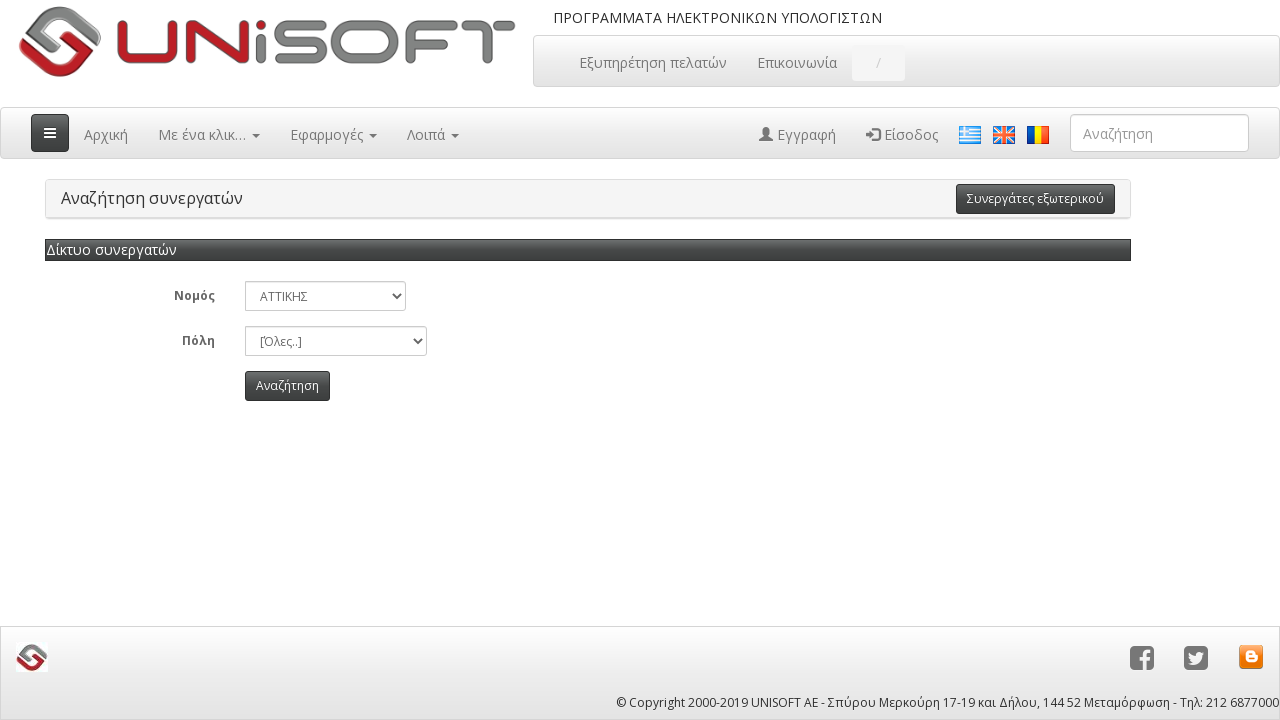

--- FILE ---
content_type: text/html
request_url: http://eservices.unisoft.gr/partners/default_ml2.asp
body_size: 62908
content:
<!DOCTYPE html>
<html lang="en">
<head>
	<meta charset="utf-8">
	<meta http-equiv="X-UA-Compatible" content="IE=edge">
	<meta name="viewport" content="width=device-width, initial-scale=1">
	<meta http-equiv="CACHE-CONTROL" content="NO-CACHE">
	<meta http-equiv="Expires" content="Tue, 04 Dec 1993 21:29:02 GMT">  

	<meta name="description" content="UNISOFT">
	<meta name="keywords" content="UNISOFT">	
	
	<!--[if gt IE 8]>
	<script src='https://www.google.com/recaptcha/api.js'></script>
	<![endif]-->
	
	<title>UNISOFT - Υπηρεσίες Πελατών</title>

	<link href="/images/logos/UnisoftSWicon.jpg" rel="shortcut icon" type="image/x-icon">

		<link href="/shared/lib/css/style.css" rel="stylesheet">
	<link href="/shared/lib/css/bootstrap.min.css" rel="stylesheet">
	<link href="/shared/lib/css/themes/spacelab-bootstrap.min.css" rel="stylesheet">

	<link href="/shared/lib/css/font-awesome.css" rel="stylesheet">
	<link href="/shared/lib/css/animate.min.css" rel="stylesheet">
	<link href="/shared/lib/css/responsive.css" rel="stylesheet">
	<link href="/shared/lib/css/bootstrap-datepicker.css" rel="stylesheet">
	<link href="/shared/lib/css/daterangepicker.css" rel="stylesheet">

	
		<link href="/shared/lib/css/bootstrap-multiselect.css" rel="stylesheet">
		<link href="/shared/lib/css/bootstrap-table.css" rel="stylesheet">
		<link href="/shared/lib/css/bootstrap-editable.css" rel="stylesheet">
		<link href="/shared/lib/css/bootstrap-verticaltabs.css" rel="stylesheet">
		<link href="/shared/lib/css/bootstrap-select.css" rel="stylesheet">
		<link href="/shared/lib/css/bootstrap-popover-x.css" rel="stylesheet">
		<link href="/shared/lib/css/bootstrap3-player.css" rel="stylesheet">
	

	<link href="/shared/lib/css/offcanvas.css" rel="stylesheet">

	<link href="/shared/lib/css/jquery-ui-1.10.3.custom.css" rel="stylesheet">
	<link href="/shared/lib/css/qunit-1.12.0.css" rel="stylesheet">
	<link href="/shared/lib/css/tip-yellowsimple.css" rel="stylesheet">
	<link href="/shared/lib/css/jquery-ui-smoothness.css" rel="stylesheet">
	
	
		<link href="/shared/lib/css/address.css" rel="stylesheet">
		<link href="/shared/lib/css/typeahead.js-bootstrap.css" rel="stylesheet">
		<link href="/shared/lib/css/wysiwyg-color.css" rel="stylesheet">
		<link href="/shared/lib/css/bootstrap-wysihtml5-0.0.2.css" rel="stylesheet">
		<link href="/shared/lib/css/jquery-editable.css" rel="stylesheet">
		<link href="/shared/lib/css/jqueryui-editable.css" rel="stylesheet">
		<link href="/shared/lib/css/jquery.editable-select.css" rel="stylesheet">

		<link href="/shared/lib/css/select2.css" rel="stylesheet">
		<link href="/shared/lib/css/select2-bootstrap.css" rel="stylesheet">
	

	<link rel="stylesheet" type="text/css" href="/shared/lib/css/autocomplete.css" media="screen" />
	<link rel="stylesheet" type="text/css" href="/shared/lib/css/jquery.jui_dropdown.css" media="screen" />

	<link href="/shared/lib/css/jquery.splitter.css" rel="stylesheet">

	<link href="/shared/lib/css/jquery.contextMenu.css" rel="stylesheet">
	<link href="/shared/lib/css/bootstrap-iconpicker.css" rel="stylesheet">

	<link href="/shared/lib/css/blueimp-gallery.min.css" rel="stylesheet">
	<link href="/shared/lib/css/jquery.fileupload.css" rel="stylesheet">
	
<link href="/shared/lib/css/jquery.fileupload-ui.css" rel="stylesheet">
	
<noscript><link href="/shared/lib/css/jquery.fileupload-noscript.css" rel="stylesheet"></noscript>
	
<noscript><link href="/shared/lib/css/jquery.fileupload-ui-noscript.css" rel="stylesheet"></noscript>

	<link rel="stylesheet" type="text/css" media="screen" href="/shared/lib/js/elfinder/css/elfinder.full.css">
	<link rel="stylesheet" type="text/css" media="screen" href="/shared/lib/js/elfinder/css/theme.css">

	<link href="/shared/lib/js/jstree/themes/default/style.css" rel="stylesheet">

	<!--[if lt IE 8]>
	    <link rel="stylesheet" href="/shared/lib/css/compat/bootstrap-ie7.css">
	<![endif]-->

	
		<link rel="stylesheet" type="text/css" media="screen" href="/shared/lib/css/mq-style.css">
	

	<style type="text/css">
		body { 
			padding-bottom: 100px; 
		}
	</style>



<!-- HTML5 shim and Respond.js for IE8 support of HTML5 elements and media queries -->
<!-- WARNING: Respond.js doesn't work if you view the page via file:// -->
<!--[if lt IE 9]>
	<script src="/shared/lib/js/compat/html5shiv.min.js"></script>
	<script src="/shared/lib/js/compat/matchmedia.polyfill.js"></script>
	<script src="/shared/lib/js/compat/matchmedia.addListener.js"></script>
	<script src="/shared/lib/js/compat/selectivizr.js"></script>
	<script src="/shared/lib/js/compat/respond.min.js"></script>
<![endif]-->

	<script type="text/javascript" src="/shared/lib/js/jquery/jquery-1.11.3.min.js"></script>

	<!--[if (gte IE 8)|!IE]><!-->
		<script type="text/javascript" src="/shared/lib/js/jquery/jquery.soap.js"></script>
	<!--<![endif]-->

	<script type="text/javascript" src="/shared/lib/js/jquery/jquery.xml2json.js"></script>

	<script type="text/javascript" src="/shared/lib/js/jquery/jquery.blockUI.js"></script>
	<script type="text/javascript" src="/shared/lib/js/jquery/jquery.cookie.js"></script>
	<script type="text/javascript" src="/shared/lib/js/jquery/jquery-ui.min.js"></script>
	<script type="text/javascript" charset="utf8" src="/shared/lib/js/jquery/jquery.ui.autocomplete.html.js"></script>

	<script type="text/javascript" src="/shared/lib/js/jquery/jquery.mockjax.js"></script>
	<script type="text/javascript" src="/shared/lib/js/jquery/jquery.poshytip.min.js"></script>
	<script type="text/javascript" src="/shared/lib/js/jquery/qunit-1.12.0.js"></script>
	<script type="text/javascript" src="/shared/lib/js/jquery/jquery-dateformat.js"></script>
	<script type="text/javascript" src="/shared/lib/js/jquery/jquery-logger.js"></script>
	<script type="text/javascript" src="/shared/lib/js/jquery/jquery.splitter-0.14.0.js"></script>

	<script type="text/javascript" src="/shared/lib/js/jquery/jquery.ui.position.js"></script>
	<script type="text/javascript" src="/shared/lib/js/jquery/jquery.contextMenu.js"></script>

	<script type="text/javascript" src="/shared/lib/js/jstree/jstree.js"></script>

	
		<script type="text/javascript" src="/shared/lib/js/x-editable/jqueryui-editable.js"></script>
		<script type="text/javascript" src="/shared/lib/js/x-editable/jquery-editable-poshytip.js"></script>
		<script type="text/javascript" src="/shared/lib/js/x-editable/address.js"></script>
		<script type="text/javascript" src="/shared/lib/js/x-editable/typeaheadjs.js"></script>
		<script type="text/javascript" src="/shared/lib/js/x-editable/wysihtml5.js"></script>

		<script type="text/javascript" src="/shared/lib/js/jquery/jquery.editable-select.js"></script>
		<script type="text/javascript" src="/shared/lib/js/select2/select2.full.js"></script>
		<script type="text/javascript" src="/shared/lib/js/select2/i18n/el.js"></script>
	

	<script type="text/javascript" src="/shared/lib/js/highcharts/highcharts.src.js"></script>
	<script type="text/javascript" src="/shared/lib/js/highcharts/highcharts-more.js"></script>
	<script type="text/javascript" src="/shared/lib/js/highcharts/modules/exporting.js"></script>

	<script type="text/javascript" src="/shared/lib/js/jquery/jquery.resize.js"></script>
	<script type="text/javascript" src="/shared/lib/js/jquery/jsonpath.js"></script>

	<script type="text/javascript" src="/shared/lib/js/lang/jquery-lang.js" charset="utf-8"></script>
	<script type="text/javascript" src="/shared/lib/js/lib/utils.js"></script>
	<script type="text/javascript" src="/shared/lib/js/lib/json2sql.js"></script>
	<script type="text/javascript" src="/shared/lib/js/lib/ajaxcalls.js"></script>
	<script type="text/javascript" src="/shared/lib/js/lib/chain.js"></script>

	<script type="text/javascript" src="/shared/lib/scripts/wslib.js"></script>
	<script src="https://cdn.onesignal.com/sdks/OneSignalSDK.js" async='async'></script>
	<script>
		var OneSignal = window.OneSignal || [];
		
		function subscribe2OneSignal() {
			OneSignal.push(["registerForPushNotifications"]);
			event.preventDefault();
		}
		
		OneSignal.push(["init", {
			appId: "d0cdac0c-661c-467e-8d07-0f85703aa787",
			autoRegister: false, //true, //false, /* Set to true to automatically prompt visitors */
			subdomainName: 'eservices-unisoft',
			/*
			subdomainName: Use the value you entered in step 1.4: http://imgur.com/a/f6hqN
			*/
			persistNotification: true, //false, // Automatically dismiss the notification after ~20 seconds in Chrome Deskop v47+
			httpPermissionRequest: {
				enable: true,
				modalTitle: 'Ευχαριστούμε για την εγγραφή σας!',
				modalMessage: 'Μπορείτε να ακυρώσετε την εγγραφή σας οποτεδήποτε.',
				modalButtonText: 'Ολοκλήρωση εγγραφής'
			},
			welcomeNotification : {
				disable: false,
				title: 'Καλωσορίσατε στην υπηρεσία ειδοποιήσεων της UNISOFT',
				message: 'Ευχαριστούμε για την εγγραφή σας!'
			},
			notifyButton: {
				enable: true, /*true*/ /* Set to false to hide */
				size: 'medium', /* One of 'small', 'medium', or 'large' */
				theme: 'default', /* One of 'default' (red-white) or 'inverse" (white-red) */
				position: 'bottom-left', /* Either 'bottom-left' or 'bottom-right' */
				offset: {
					bottom: '5px',
					left: '5px', /* Only applied if bottom-left */
					right: '0px' /* Only applied if bottom-right */
				},
				prenotify: true, /* Show an icon with 1 unread message for first-time site visitors */
				showCredit: false, /* Hide the OneSignal logo */
				text: {
					'tip.state.unsubscribed': "Εγγραφείτε στην υπηρεσία ειδοποιήσεων της UNISOFT",
					'tip.state.subscribed': "Έχετε εγγραφεί στην υπηρεσία ειδοποιήσεων της UNISOFT",
					'tip.state.blocked': "Έχετε βάλει φραγή στις ειδοποιήσεις",
					'message.prenotify': "Κάντε κλικ εδώ για να εγγραφείτε στην υπηρεσία ειδοποιήσεων της UNISOFT",
					'message.action.subscribed': "Ευχαριστούμε για την εγγραφή σας!",
					'message.action.resubscribed': "Είστε εγγεγραμμένος στην υπηρεσία ειδοποιήσεων της UNISOFT",
					'message.action.unsubscribed': "Δεν θα λαμβάνετε πλέον ειδοποιήσεις",
					'dialog.main.title': "Διαχείριση ειδοποιήσεων",
					'dialog.main.button.subscribe': "ΕΓΓΡΑΦΗ",
					'dialog.main.button.unsubscribe': "ΑΚΥΡΩΣΗ ΕΓΓΡΑΦΗΣ",
					'dialog.blocked.title': "Αναίρεση φραγής ειδοποιήσεων",
					'dialog.blocked.message': "Ακολουθήστε τις οδηγίες για να επιτρέψετε τις ειδοποιήσεις:"
				}
			},
			promptOptions: {
					/* Change bold title, limited to 30 characters */
					siteName: 'UNISOFT',
					/* Subtitle, limited to 90 characters */
					actionMessage: "Θα θέλαμε να σας ενημερώσουμε για τα τελευταία νέα της εταιρείας.",
					/* Example notification title */
					exampleNotificationTitle: 'Δοκιμαστική ειδοποίηση',
					/* Example notification message */
					exampleNotificationMessage: 'Αυτή είναι μια δοκιμαστική ειδοποίηση',
					/* Text below example notification, limited to 50 characters */
					exampleNotificationCaption: 'Μπορείτε να ακυρώσετε την εγγραφή σας οποτεδήποτε',
					/* Accept button text, limited to 15 characters */
					acceptButtonText: "ΑΠΟΔΟΧΗ",
					/* Cancel button text, limited to 15 characters */
					cancelButtonText: "ΑΠΟΡΡΙΨΗ"
			}
		}]);
	</script>
</head>
	

<body id=swsupport>
		<input type=hidden id="session_username" name="session_username" value=>
		<input type=hidden id="session_companyname" name="session_companyname" value="">
		<input type=hidden id="session_companysite" name="session_companysite" value="">
		<input type=hidden id="session_companyemail" name="session_companyemail" value="">
		<input type=hidden id="session_siteid" name="session_siteid" value="">
		<input type=hidden id="session_dealer" name="session_dealer" value="">
		<input type=hidden id="session_accountant" name="session_accountant" value="">
		<input type=hidden id="session_inhouse" name="session_inhouse" value="">
		<input type=hidden id="session_groups" name="session_groups" value="">
		<input type=hidden id="session_programs" name="session_programs" value="">
		<input type=hidden id="session_ipaddress" name="session_ipaddress" value="18.222.192.22">
		<input type=hidden id="session_userpid" name="session_userpid" value=>
		<input type=hidden id="session_onesignal_userid" name="session_onesignal_userid" value="">
		<input type=hidden id="domain-sitesearch" name="domain-sitesearch" value="QWx0ZWMgc29mdHdhcmVBbHRlYyBTb2Z0d2FyZUFsdGVjIFNvZnR3YXJlQWx0ZWMgU29mdHdhcmVBbHRlYyBTb2Z0d2FyZUFsdGVjIHNvZnR3YXJlQWx0ZWMgU29mdHdhcmVhbHRlYyBTb2Z0d2FyZWhsdGVjIFNvZnR3YXJlQWx0ZWMgUw@@">
		
		<header id="mainHeader">
		
				<div id="headerLogo" class="container-fluid hidden-xs hidden-sm">
					<div class="row">
						<div class="col-sm-5 header-column" style="background-color: white">
							<a href="http://www.unisoft.gr" title="UNISOFT">
								<img class="img-responsive" src="/images/logos/UnisoftSW.png" alt="UNISOFT">
							</a>
						</div>
						
						<div class="col-sm-7 header-column">
							<div class="row">
								<h5 style="margin-left: 20px"><span>ΠΡΟΓΡΑΜΜΑΤΑ ΗΛΕΚΤΡΟΝΙΚΩΝ ΥΠΟΛΟΓΙΣΤΩΝ</span></h5>
							</div>
							<div class="row">
								<nav id="headNavbar" class="navbar navbar-default" role="navigation">
								  <div class="container-fluid">
									<div class="collapse navbar-collapse" id="headNavbarBody">
										<ul id="headNavbarLinks" class="nav navbar-nav navmenuitems">
											<li><a href="/eservices/default.asp">Εξυπηρέτηση πελατών</a></li>
											<li><a href="/contact/default.html">Επικοινωνία</a></li>
											<li></li>
											<li>
												<ol class="breadcrumb" style="margin-top: 9px; margin-bottom: 0px">
													<li><a href="/eservices"></a></li>
													<li class="active"></li>
												</ol>
											</li>
										</ul>
									</div>
								  </div>
								</nav>
							</div>
						</div>
					</div>
				</div>
		
				<nav id="topNavbar" class="navbar navbar-default" role="navigation">
				  <div class="container-fluid">
					<div class="navbar-header">
					  <button type="button" class="navbar-toggle" data-toggle="collapse" data-target="#topNavbarBody">
						<span class="icon-bar"></span>
						<span class="icon-bar"></span>
						<span class="icon-bar"></span> 
					  </button>
					  <!--[if (gte IE 8)]>
					  <a class="navbar-brand" href="/eservices/default.asp" title="UNISOFT">
						<img style="margin-top: -15px" src="/images/logos/UnisoftSW.png" alt="UNISOFT" class="img-responsive hidden-md hidden-lg" width=69 height=50>
					  </a>
					  <![endif]-->
					</div>
					<div class="collapse navbar-collapse" id="topNavbarBody">
					  <ul class="nav navbar-nav">
					  
						<button id="application-main-menu" type="button" class="btn btn-default navbar-btn pull-left" data-toggle="offcanvas" title="Εμφάνιση/Απόκρυψη μενού">
							<i class="fa fa-bars"></i>
						</button>
					  
						<li><a href="/">Αρχική</a></li> 
						
						<li class="dropdown">
							<a class="dropdown-toggle" data-toggle="dropdown" href="#">Με ένα κλικ…
							<span class="caret"></span></a>
							<ul class="dropdown-menu navmenuitems">
								<li><a href="/eservices/prodtable.asp?prod=gen"><i class="fa fa-info fa-fw"></i> Γενικά</a></li>
								<li role="separator" class="divider"></li>
								<li><a href="/eservices/topentries.asp?prod=0&imp=1"><i class="fa fa-newspaper-o fa-fw"></i> Ανακοινώσεις</a></li>
								<li><a href="/eservices/newentries.asp?prod=0"><i class="fa fa-book fa-fw"></i> Νέες καταχωρήσεις</a></li> 
								
							</ul>
						</li>
						
						<li class="dropdown">
							<a class="dropdown-toggle" data-toggle="dropdown" href="#">Εφαρμογές
							<span class="caret"></span></a>
							<ul class="dropdown-menu navmenuitems">
								<li><a href="/eservices/prodtable.asp?prod=atl">Atlantis E.R.P.</a></li> 
								<li><a href="/eservices/prodtable.asp?prod=ae3">Atlantis Entry E.R.P.</a></li> 
								<li><a href="/eservices/prodtable.asp?prod=kef">Κεφάλαιο E.R.P.</a></li>
								<li><a href="/eservices/prodtable.asp?prod=xls">Λογιστική Σουίτα</a></li>
								<li><a href="/eservices/prodtable.asp?prod=pay">Payroll III</a></li>
							</ul>
						</li>
						
						<li class="dropdown">
							<a class="dropdown-toggle" data-toggle="dropdown" href="#">Λοιπά
							<span class="caret"></span></a>
							<ul class="dropdown-menu navmenuitems">
								<li><a href="/eservices/patches"><i class="fa fa-gear fa-fw"></i> Εργαλεία</a></li>
								<li role="separator" class="divider"></li>
								<li><a href="/eservices/prodtable.asp?prod=kep">ΚΕΠΥΟ</a></li>
								<li role="separator" class="divider"></li>
								<li><a href="/eservices/prodtable.asp?prod=tax">Tax Manager  (ASIGN-58)</a></li> 
								<li><a href="/eservices/prodtable.asp?prod=txn">Tax Manager New</a></li> 
								<li><a href="/eservices/prodtable.asp?prod=tx3">Tax Manager III</a></li> 
							</ul>
						</li>
					  </ul>
					  
					  <ul class="nav navbar-nav navbar-right">
							<form class="navbar-form" role="search">
								<div class="form-group">
									
									<input id="SiteSearch" name="SiteSearch" type="text" class="form-control" data-toggle="tooltip" data-placement="bottom" title="Αναζήτηση σελίδων με βάση τον τίτλο" placeholder="Αναζήτηση">
								</div>
							</form>
					  </ul>
					  
					  <ul class="nav navbar-nav navbar-right navmenuitems">
						
							<li><a href="/eservices/FindCustomer.asp"><span class="glyphicon glyphicon-user"></span> Εγγραφή</a></li>
							<li><a href="/shared/logon.asp?page=2&target=/eservices/default.asp"><span class="glyphicon glyphicon-log-in"></span> Είσοδος</a></li>
						
						<li id="liFlags" style="margin-top: 15px; padding-left: 5px"><ul id="FlagList" class="list-inline list-unstyled"><li><span style="text-decoration: underline"><img src="/images/flag_greece.png" width="24" height="24" alt="Greek" /></span></li><li><a href="#" language=javascript onclick="HandleFlagClick('en');" title="English"><img src="/images/flag_great_britain.png" width="24" height="24" alt="English" /></a></li><li><a href="#" language=javascript onclick="HandleFlagClick('ro');" title="Romanian"><img src="/images/flag_romania.png" width="24" height="24" alt="Romanian" /></a></li></ul></li>
					  </ul>
					</div>
				  </div>
				</nav>
		</header>

		<div id="main-content-wrapper" class="container-fluid">
				
				<div id="application-main-menu-sidebar" class="sidebar-offcanvas col-lg-1" style="display: none">
				
					<div class="btn-group-vertical" role="group" aria-label="Products">
						<button type="button" class="btn btn-primary btn-sm" onclick="window.location.href='/eservices/prodtable.asp?prod=atl'">Atlantis E.R.P.</button>
						<button type="button" class="btn btn-primary btn-sm" onclick="window.location.href='/eservices/prodtable.asp?prod=ae3'">Atlantis Entry E.R.P.</button>
						<button type="button" class="btn btn-primary btn-sm" onclick="window.location.href='/eservices/prodtable.asp?prod=kef'">Κεφάλαιο E.R.P.</button>
						<button type="button" class="btn btn-primary btn-sm" onclick="window.location.href='/eservices/prodtable.asp?prod=xls'">Λογιστική Σουίτα</button>
						<button type="button" class="btn btn-primary btn-sm" onclick="window.location.href='/eservices/prodtable.asp?prod=pay'">Payroll III</button>
					</div>
				</div>
				<div id="application-area" class="col-lg-11">
					<div id="main-content" class="container-fluid">


<script type="text/javascript">
function cmbNomoi_onchange() {
	$("#hNomos").val($("#cmbNomoi option:selected").text());
	$("#frmCriteria").submit();
}

function cmbNomoi2_onchange() {
	$("#hNomos2").val($("#cmbNomoi2 option:selected").text());
	$("#frmCriteria2").submit();
}

function cmbCity_onchange() {
	$("#hCity").val($("#cmbCity option:selected").text());
}

function cmbCity2_onchange() {
	$("#hCity2").val($("#cmbCity2 option:selected").text());
}

function chkCertified_onchange() {
	$("#hCertified").val("0");
	if ( $("#chkCertified").prop("checked") ) {
		$("#hCertified").val("1");
	}
}

function btnSearch_onclick() {
	$("#frmCriteria").attr("action", "dealers_ml2.asp");
	$("#frmCriteria").submit();
}

function btnForeign_onclick() {
	window.location.href="default_out.asp";
}
</script>



<div class="panel panel-default">
	<div class="panel-heading">
		<h1 class="panel-title">Αναζήτηση συνεργατών</h1>
		<button type=button class="btn btn-sm btn-default pull-right" style="margin-top: -23px" language=javascript onclick="btnForeign_onclick()">
		Συνεργάτες εξωτερικού
		</button>
	</div>
</div>

<div class="btn-default" style="width: 100%">
	Δίκτυο συνεργατών
</div>

<div class="container">
	<div class="row">&nbsp;</div>
	<div class="row">
		<form id="frmCriteria" name="frmCriteria" method="POST" action="default_ml2.asp" class="form-horizontal" role="form">
			<div class="form-group form-group-sm">
				<label class="control-label col-sm-2" for="cmbNomoi">Νομός</label>
				<div class="col-sm-10">
					<div class="input-group">
					
						<input type="hidden" id="hNomos" name="hNomos" 
						  
							   value="ΑΤΤΙΚΗΣ"
						           
						>

						
						
						<select id="cmbNomoi" name="cmbNomoi" class="form-control" onchange="return cmbNomoi_onchange();">
						
						<option value="1" 
							
						>
						ΑΙΤΩΛΟΑΚΑΡΝΑΝΙΑΣ
						</option>
						
						<option value="2" 
							
						>
						ΑΡΓΟΛΙΔΑΣ
						</option>
						
						<option value="3" 
							
						>
						ΑΡΚΑΔΙΑΣ
						</option>
						
						<option value="4" 
							
						>
						ΑΡΤΑΣ
						</option>
						
						<option value="5" 
							 selected
						>
						ΑΤΤΙΚΗΣ
						</option>
						
						<option value="6" 
							
						>
						ΑΧΑΪΑΣ
						</option>
						
						<option value="7" 
							
						>
						ΒΟΙΩΤΙΑΣ
						</option>
						
						<option value="8" 
							
						>
						ΓΡΕΒΕΝΩΝ
						</option>
						
						<option value="9" 
							
						>
						ΔΡΑΜΑΣ
						</option>
						
						<option value="10" 
							
						>
						ΔΩΔΕΚΑΝΗΣΟΥ
						</option>
						
						<option value="11" 
							
						>
						ΕΒΡΟΥ
						</option>
						
						<option value="12" 
							
						>
						ΕΥΒΟΙΑΣ
						</option>
						
						<option value="13" 
							
						>
						ΕΥΡΥΤΑΝΙΑΣ
						</option>
						
						<option value="14" 
							
						>
						ΖΑΚΥΝΘΟΥ
						</option>
						
						<option value="15" 
							
						>
						ΗΛΕΙΑΣ
						</option>
						
						<option value="16" 
							
						>
						ΗΜΑΘΙΑΣ
						</option>
						
						<option value="17" 
							
						>
						ΗΡΑΚΛΕΙΟΥ
						</option>
						
						<option value="18" 
							
						>
						ΘΕΣΠΡΩΤΙΑΣ
						</option>
						
						<option value="19" 
							
						>
						ΘΕΣΣΑΛΟΝΙΚΗΣ
						</option>
						
						<option value="20" 
							
						>
						ΙΩΑΝΝΙΝΩΝ
						</option>
						
						<option value="21" 
							
						>
						ΚΑΒΑΛΑΣ
						</option>
						
						<option value="22" 
							
						>
						ΚΑΡΔΙΤΣΑΣ
						</option>
						
						<option value="23" 
							
						>
						ΚΑΣΤΟΡΙΑΣ
						</option>
						
						<option value="24" 
							
						>
						ΚΕΡΚΥΡΑΣ
						</option>
						
						<option value="25" 
							
						>
						ΚΕΦΑΛΛΟΝΙΑΣ
						</option>
						
						<option value="26" 
							
						>
						ΚΙΛΚΙΣ
						</option>
						
						<option value="27" 
							
						>
						ΚΟΖΑΝΗΣ
						</option>
						
						<option value="28" 
							
						>
						ΚΟΡΙΝΘΙΑΣ
						</option>
						
						<option value="29" 
							
						>
						ΚΥΚΛΑΔΩΝ
						</option>
						
						<option value="30" 
							
						>
						ΛΑΚΩΝΙΑΣ
						</option>
						
						<option value="31" 
							
						>
						ΛΑΡΙΣΑΣ
						</option>
						
						<option value="32" 
							
						>
						ΛΑΣΙΘΙΟΥ
						</option>
						
						<option value="33" 
							
						>
						ΛΕΣΒΟΥ
						</option>
						
						<option value="34" 
							
						>
						ΛΕΥΚΑΔΑΣ
						</option>
						
						<option value="35" 
							
						>
						ΜΑΓΝΗΣΙΑΣ
						</option>
						
						<option value="36" 
							
						>
						ΜΕΣΣΗΝΙΑΣ
						</option>
						
						<option value="37" 
							
						>
						ΞΑΝΘΗΣ
						</option>
						
						<option value="38" 
							
						>
						ΠΕΛΛΑΣ
						</option>
						
						<option value="39" 
							
						>
						ΠΙΕΡΙΑΣ
						</option>
						
						<option value="40" 
							
						>
						ΠΡΕΒΕΖΑΣ
						</option>
						
						<option value="41" 
							
						>
						ΡΕΘΥΜΝΟΥ
						</option>
						
						<option value="42" 
							
						>
						ΡΟΔΟΠΗΣ
						</option>
						
						<option value="43" 
							
						>
						ΣΑΜΟΥ
						</option>
						
						<option value="44" 
							
						>
						ΣΕΡΡΩΝ
						</option>
						
						<option value="45" 
							
						>
						ΤΡΙΚΑΛΩΝ
						</option>
						
						<option value="46" 
							
						>
						ΦΘΙΩΤΙΔΑΣ
						</option>
						
						<option value="47" 
							
						>
						ΦΛΩΡΙΝΑΣ
						</option>
						
						<option value="48" 
							
						>
						ΦΩΚΙΔΑΣ
						</option>
						
						<option value="49" 
							
						>
						ΧΑΛΚΙΔΙΚΗΣ
						</option>
						
						<option value="50" 
							
						>
						ΧΑΝΙΩΝ
						</option>
						
						<option value="51" 
							
						>
						ΧΙΟΥ
						</option>
							
						</select>						

					</div>
				</div>
			</div>
			
			<div class="form-group form-group-sm">
				<label class="control-label col-sm-2" for="cmbCity">Πόλη</label>
				<div class="col-sm-10">
					<div class="input-group">

						<input type="hidden" id="hCity" name="hCity" 
						
							value="[Όλες..]" 
						
						>
						
					 
					 <select id="cmbCity" name="cmbCity" class="form-control" onchange="return cmbCity_onchange();">
					  <option value="-1">
					  
						 [Όλες..]
					  
					  </option>

					  
					  <option value="666">ΑΓΙΑ ΒΑΡΒΑΡΑ</option>
					  
					  <option value="162">ΑΓΙΑ ΠΑΡΑΣΚΕΥΗ</option>
					  
					  <option value="439">ΑΓΙΟΙ ΑΝΑΡΓΥΡΟΙ</option>
					  
					  <option value="125">ΑΓΙΟΣ ΔΗΜΗΤΡΙΟΣ</option>
					  
					  <option value="204">ΑΓΙΟΣ ΙΩΑΝΝΗΣ ΡΕΝΤΗΣ</option>
					  
					  <option value="609">ΑΓΙΟΣ ΣΤΑΦΑΝΟΣ</option>
					  
					  <option value="207">ΑΓΙΟΣ ΣΤΕΦΑΝΟΣ</option>
					  
					  <option value="161">ΑΘΗΝΑ</option>
					  
					  <option value="721">ΑΙΑΝΤΕΙΟ</option>
					  
					  <option value="59">ΑΙΓΑΛΕΩ</option>
					  
					  <option value="158">ΑΙΓΙΝΑ</option>
					  
					  <option value="458">ΑΛΙΜΟΣ</option>
					  
					  <option value="291">ΑΜΠΕΛΑΚΙΑ</option>
					  
					  <option value="726">ΑΝΑΒΥΣΣΟΣ</option>
					  
					  <option value="317">ΑΝΘΟΥΣΑ</option>
					  
					  <option value="256">ΑΝΟΙΞΗ</option>
					  
					  <option value="109">ΑΝΩ ΛΙΟΣΙΑ</option>
					  
					  <option value="870">ΑΡΓΥΡΟΥΠΟΛΗ</option>
					  
					  <option value="313">ΑΡΤΕΜΙΣ</option>
					  
					  <option value="915">ΑΣΠΡΟΠΥΡΓΟΣ</option>
					  
					  <option value="302">ΑΥΛΩΝΑ</option>
					  
					  <option value="457">ΑΧΑΡΝΕΣ</option>
					  
					  <option value="459">ΒΑΡΗ</option>
					  
					  <option value="159">ΒΙΛΙΑ</option>
					  
					  <option value="65">ΒΟΥΛΑ</option>
					  
					  <option value="145">ΒΟΥΛΙΑΓΜΕΝΗ</option>
					  
					  <option value="827">ΒΡΙΛΗΣΙΑ</option>
					  
					  <option value="474">ΒΥΡΩΝΑΣ</option>
					  
					  <option value="277">ΓΑΛΑΤΣΙ</option>
					  
					  <option value="260">ΓΕΡΑΚΑΣ</option>
					  
					  <option value="392">ΓΛΥΚΑ ΝΕΡΑ</option>
					  
					  <option value="123">ΓΛΥΦΑΔΑ</option>
					  
					  <option value="734">ΔΑΦΝΗ</option>
					  
					  <option value="374">ΔΙΟΝΥΣΟΣ</option>
					  
					  <option value="40">ΔΡΑΠΕΤΣΩΝΑ</option>
					  
					  <option value="268">ΔΡΟΣΙΑ</option>
					  
					  <option value="820">ΕΚΑΛΗ</option>
					  
					  <option value="354">ΕΛΕΥΣΙΝΑ</option>
					  
					  <option value="463">ΕΡΥΘΡΕΣ</option>
					  
					  <option value="505">ΖΕΦΥΡΙ</option>
					  
					  <option value="440">ΖΩΓΡΑΦΟΣ</option>
					  
					  <option value="550">ΗΛΙΟΥΠΟΛΗ</option>
					  
					  <option value="531">ΗΡΑΚΛΕΙΟ ΑΤΤΙΚΗΣ</option>
					  
					  <option value="422">ΘΡΑΚΟΜΑΚΕΔΟΝΕΣ</option>
					  
					  <option value="785">ΙΛΙΟΝ</option>
					  
					  <option value="572">ΚΑΙΣΑΡΙΑΝΗ</option>
					  
					  <option value="883">ΚΑΛΛΙΘΕΑ</option>
					  
					  <option value="641">ΚΑΛΥΒΙΑ ΘΟΡΙΚΟΥ</option>
					  
					  <option value="836">ΚΑΜΑΤΕΡΟ</option>
					  
					  <option value="877">ΚΑΠΑΝΔΡΙΤΙ</option>
					  
					  <option value="747">ΚΕΡΑΤΕΑ</option>
					  
					  <option value="525">ΚΕΡΑΤΣΙΝΙ</option>
					  
					  <option value="493">ΚΗΦΙΣΙΑ</option>
					  
					  <option value="594">ΚΟΡΟΠΙ</option>
					  
					  <option value="501">ΚΟΡΥΔΑΛΛΟΣ</option>
					  
					  <option value="215">ΚΟΡΩΠΙ</option>
					  
					  <option value="899">ΚΡΥΟΝΕΡΙ</option>
					  
					  <option value="580">ΚΥΘΗΡΑ</option>
					  
					  <option value="141">ΛΑΥΡΙΟ</option>
					  
					  <option value="495">ΛΥΚΟΒΡΥΣΗ</option>
					  
					  <option value="757">ΜΑΝΔΡΑ</option>
					  
					  <option value="897">ΜΑΡΑΘΩΝΑΣ</option>
					  
					  <option value="402">ΜΑΡΚΟΠΟΥΛΟ</option>
					  
					  <option value="704">ΜΑΡΟΥΣΙ</option>
					  
					  <option value="132">ΜΕΓΑΡΑ</option>
					  
					  <option value="509">ΜΕΘΑΝΑ</option>
					  
					  <option value="426">ΜΕΛΙΣΣΙΑ</option>
					  
					  <option value="21">ΜΕΤΑΜΟΡΦΩΣΗ</option>
					  
					  <option value="221">ΜΟΣΧΑΤΟ</option>
					  
					  <option value="563">ΝΕΑ ΕΡΥΘΡΑΙΑ</option>
					  
					  <option value="688">ΝΕΑ ΙΩΝΙΑ</option>
					  
					  <option value="529">ΝΕΑ ΜΑΚΡΗ</option>
					  
					  <option value="720">ΝΕΑ ΠΑΛΑΤΙΑ</option>
					  
					  <option value="259">ΝΕΑ ΠΕΝΤΕΛΗ</option>
					  
					  <option value="124">ΝΕΑ ΠΕΡΑΜΟΣ</option>
					  
					  <option value="886">ΝΕΑ ΣΜΥΡΝΗ</option>
					  
					  <option value="684">ΝΕΑ ΦΙΛΑΔΕΛΦΕΙΑ</option>
					  
					  <option value="412">ΝΕΑ ΧΑΛΚΗΔΟΝΑ</option>
					  
					  <option value="500">ΝΕΟ ΨΥΧΙΚΟ</option>
					  
					  <option value="742">ΝΙΚΑΙΑ</option>
					  
					  <option value="447">ΠΑΙΑΝΙΑ</option>
					  
					  <option value="273">ΠΑΛΑΙΟ ΦΑΛΗΡΟ</option>
					  
					  <option value="428">ΠΑΛΛΗΝΗ</option>
					  
					  <option value="448">ΠΑΛΟΥΚΙΑ</option>
					  
					  <option value="514">ΠΑΠΑΓΟΣ</option>
					  
					  <option value="310">ΠΑΠΑΓΟΥ</option>
					  
					  <option value="535">ΠΕΙΡΑΙΑΣ</option>
					  
					  <option value="304">ΠΕΝΤΕΛΗ</option>
					  
					  <option value="320">ΠΕΡΑΜΑ ΑΤΤΙΚΗΣ</option>
					  
					  <option value="150">ΠΕΡΙΣΤΕΡΙ</option>
					  
					  <option value="755">ΠΕΤΡΟΥΠΟΛΗ</option>
					  
					  <option value="615">ΠΕΥΚΗ</option>
					  
					  <option value="461">ΠΟΛΙΤΕΙΑ</option>
					  
					  <option value="26">ΠΟΡΟΣ ΤΡΟΙΖΗΝΙΑΣ</option>
					  
					  <option value="365">ΠΟΡΟΣ ΤΡΟΙΖΙΝΙΑΣ</option>
					  
					  <option value="668">ΠΟΤΑΜΟΣ</option>
					  
					  <option value="686">ΡΑΦΗΝΑ</option>
					  
					  <option value="289">ΡΟΔΟΠΟΛΗ ΑΤΤΙΚΗΣ</option>
					  
					  <option value="749">ΣΑΛΑΜΙΝΑ</option>
					  
					  <option value="517">ΣΠΑΤΑ</option>
					  
					  <option value="519">ΣΠΕΤΣΕΣ</option>
					  
					  <option value="732">ΣΤΑΜΑΤΑ</option>
					  
					  <option value="724">ΣΤΑΥΡΟΣ</option>
					  
					  <option value="637">ΤΑΥΡΟΣ</option>
					  
					  <option value="299">ΥΔΡΑ</option>
					  
					  <option value="183">ΥΜΗΤΤΟΣ</option>
					  
					  <option value="329">ΦΙΛΟΘΕΗ ΑΤΤΙΚΗΣ</option>
					  
					  <option value="43">ΧΑΙΔΑΡΙ</option>
					  
					  <option value="508">ΧΑΛΑΝΔΡΙ</option>
					  
					  <option value="101">ΧΑΛΑΝΔΡΙΟΥ</option>
					  
					  <option value="37">ΧΟΛΑΡΓΟΣ</option>
					  
					  <option value="153">ΨΥΧΙΚΟ</option>
					    
					 </select>
					
					</div>
				</div>
			</div>
			
			<div class="form-group form-group-sm">
				<div class="col-sm-offset-2 col-sm-10">
					<button type="button" id="btnSearch" name="btnSearch" class="btn btn-sm btn-default" onclick="return btnSearch_onclick();">Αναζήτηση</button>
				</div>
			</div>
		</form>
	</div>
</div>

					</div>
				</div>
			<!--</div>-->
			
			<div class="container">
				<div class="row">
					<div id="main-dialog-iconizer" class="minmaxContainer"></div>
				</div>
			</div>
		</div>
		
		<footer id="mainFooter">
				<nav id="bottomNavbar" class="navbar navbar-default navbar-fixed-bottom" role="navigation">
				  <div class="container-fluid">
					<div class="navbar-header">
					  <button type="button" class="navbar-toggle" data-toggle="collapse" data-target="#bottomNavbarBody">
						<span class="icon-bar"></span>
						<span class="icon-bar"></span>
						<span class="icon-bar"></span> 
					  </button>
					  <a class="navbar-brand" href="/eservices/default.asp" title="UNISOFT">
						<img class="img-responsive" alt="UNISOFT" src="/images/logos/UnisoftSWicon.jpg">
					  </a>
					</div>
					<div class="collapse navbar-collapse" id="bottomNavbarBody">
						<ul id="SocialMediaLinks" class="nav navbar-nav navbar-right list-inine list-unstyled">
							<li><a href="https://www.facebook.com/UNiSOFT.AE/" title="Facebook" target="_blank"><i class="fa fa-facebook-square fa-2x"></i></a></li>
							<li><a href="https://twitter.com/Unisoft_AE" title="Twitter" target="_blank"><i class="fa fa-twitter-square fa-2x"></i></a></li>
							<li><a href="http://www.unisoft.gr/blog-creative/" title="Blogger" target="_blank"><img class="img-responsive" src="/images/icon_blogger.png" alt="Blogger"></a></li>
							<!--
							<li><a href="javascript:void();" title="Youtube" target="_blank"><i class="fa fa-youtube-square fa-2x"></i></a></li>
							<li><a href="javascript:void();" title="LinkedIn" target="_blank"><i class="fa fa-linkedin-square fa-2x"></i></a></li>
							<li><a href="https://plus.google.com/share?url=http://unisoft.gr/%ce%b7-%ce%b4%cf%8d%ce%bd%ce%b1%ce%bc%ce%b7-%cf%83%cf%84%ce%bf-software-%ce%b5%cf%80%ce%b9%cf%83%cf%84%cf%81%ce%ad%cf%86%ce%b5%ce%b9/" title="Google Plus" target="_blank"><i class="fa fa-google-plus-square fa-2x"></i></a></li>
							-->
						</ul>
					</div>
					<div id="divCopyright" class="row pull-right hidden-xs">
						<h6>© Copyright 2000-2019 UNISOFT ΑΕ -  Σπύρου Μερκούρη 17-19 και Δήλου, 144 52 Μεταμόρφωση - Τηλ: 212 6877000</h6>
					</div>
				  </div>
				</nav>
		</footer>
		
<script type="text/javascript">
var dom_sitesearch = document.getElementById("domain-sitesearch").value;

function HandleFlagClick(ul) {
	var url = '/shared/ajax/changepagelanguage.asp?sessionvar=userlanguage&sessionval=' + ul + '&page=/partners/default_ml2.asp&qry=';
	var pg  = '0';
	var pggo = '1';
	var cul = 'gr';

	if ( (pggo == "1") && (ul != cul) ) {
		window.location.href = url;
	}
}

function equalizeCols(selector, mode) {
	var $cols = $(selector),
		colCount = $cols.length;
		
	if ( mode = 1 ) {
		var height = 0, tempHeight = 0;

		for (var i = 0; i < colCount; i++) {
			tempHeight = $cols.eq(i).height();
			if(tempHeight > height){
				height = tempHeight;
			}
		}
		if ( height > 0 ) {
			$cols.css('height', height);
		}
		else {
			$cols.css('height', 'auto');
		}
	}
	else {
		$cols.css('height', 'auto');
	}
}

function OpenInNewTab(url) {
  var win = window.open(url, '_blank');
  win.focus();
}

function saveSessionVar(svar, sval)
{
var xmlhttp;

if (window.XMLHttpRequest)
  {// code for IE7+, Firefox, Chrome, Opera, Safari
  xmlhttp=new XMLHttpRequest();
  }
else
  {// code for IE6, IE5
  xmlhttp=new ActiveXObject("Microsoft.XMLHTTP");
  }
xmlhttp.onreadystatechange=function()
  {
  if (xmlhttp.readyState==4 && xmlhttp.status==200)
    {
		var resp = xmlhttp.responseText;
		var results = resp.split("$");
		var res_code = results[0];
		var res_msg = results[1];
		if ( parseInt(res_code) <= 0 )
		{
			alert(res_msg);
			return 0;
		}
		else {
			return parseInt(res_code);
		}
	}	
  }
xmlhttp.open("GET","/shared/ajax/saveSessionVar.asp?svar="+svar+"&sval="+sval+"&any=" + Math.random(),true);
xmlhttp.send();
}

function SendAjaxEmail(subject, recipients, cc, bcc, body)
{
var xmlhttp;

if (window.XMLHttpRequest)
  {// code for IE7+, Firefox, Chrome, Opera, Safari
  xmlhttp=new XMLHttpRequest();
  }
else
  {// code for IE6, IE5
  xmlhttp=new ActiveXObject("Microsoft.XMLHTTP");
  }
xmlhttp.onreadystatechange=function()
  {
  if (xmlhttp.readyState==4 && xmlhttp.status==200)
    {
    var resp = xmlhttp.responseText;
    var results = resp.split("$");
    return results[0];
    }
  }
xmlhttp.open("GET","/shared/sendajaxemail.asp?subject="+subject+"&recipients="+recipients+"&cc="+cc+"&bcc="+bcc+"&body="+body,true);
xmlhttp.send();
}

function setSelectorOptions(selector, url) {
	$.ajax({
		url: url,
		dataType: 'json',
		success: function (data) {
			$.each(data, function (key, value) {
				selector.append($("<option></option>")
					.attr("value", key)
					.text(value));
			});
		}
	});
}

function setSelectorOptionsFromArray(selector, url, val) {
	$.ajax({
		url: url,
		dataType: 'json',
		processData: false,
		success: function (data) {
			if ( data && data.length ) {
				var lastval;
				for ( var i=0; i<data.length; i++ ) {
					lastval = data[i][Object.keys(data[i])[0]];
					selector.append($("<option></option>")
						.attr("value", data[i][Object.keys(data[i])[0]])
						.text(data[i][Object.keys(data[i])[1]])
					);
				}
				if ( val !== undefined ) {
					selector.val(val);
				}
				if ( data.length == 1 && lastval !== undefined ) {
					selector.val(lastval);
				}
			}
		}
	});
}

function arrayFromUrl(a, url) {
	$.ajax({
		url: url,
		dataType: 'json',
		success: function (data) {
			$.each(data, function (key, value) {
				var item = {};
				item["label"] = key;
				item["value"] = value;
				a.push(item);
			});
		}
	});
}

function wordDocToBootstrap() {
	var $wSection = $(".Section1");
	if ( $wSection ) {
		//title background fix
		var $title = $(".Section1 p:first-child");
		if ( $title ) {
			var $span = $(".Section1 p:first-child span:first-child");
			if ( $span ) {
				$title.css("background", "");
				$span.css("color", "");
			}
		}
		$title = $(".Section1 p:nth-child(2)");
		if ( $title ) {
			$span = $(".Section1 p:nth-child(2) span:first-child");
			if ( $span ) {
				$title.css("background", "");
				$span.css("color", "");
			}
		}
		$title = $(".Section1 h1:nth-child(1)");
		if ( $title ) {
			$span = $(".Section1 h1:nth-child(1) span:first-child");
			if ( $span ) {
				$title.css("background", "");
				$span.css("color", "");
			}
		}
		//headings underline fix
		var $hr = $(".Section1 div");
		$hr.each(function(n, dv) {
			var bb = $(dv).css("border-bottom"),
				txt;
			if ( bb.indexOf("solid") > -1 ) {
				var ch = $(dv).children();
				
				if ( ch.length > 0 ) {
					txt = $(dv).children().first().children("span").first().html();
					if ( txt && txt != "" && txt != "&nbsp;" ) {
						$(dv).children().first().css("margin-bottom", "0px");
						$(dv).children().first().css("font-weight", "bold");
					}
					else {
						txt = $(dv).prev().children("span").first().html();
						if ( txt && txt != "" && txt != "&nbsp;" ) {
							$(dv).prev().css("border-bottom", bb);
							$(dv).prev().css("font-weight", "bold");
							$(dv).remove();
						}
					}
				}
				else {
					var $prev = $(dv).prev();
					if ( $prev.is("p") ) {
						$(dv).prev("p").css("border-bottom", bb);
						$(dv).remove();
					}
					if ( $prev.is("h2") ) {
						$(dv).prev("h2").css("border-bottom", bb);
						$(dv).prev("h2").css("font-weight", "bold");
						$(dv).remove();
					}
				}
				
				/*
				var h2 = $(dv).has("h2");
				if ( h2.length > 0 ) {
					txt = $(dv).children("h2").first().children("span").first().html();
					if ( txt && txt != "" && txt != "&nbsp;" ) {
						$(dv).children("h2").first().css("margin-bottom", "0px");
						$(dv).children("h2").first().css("font-weight", "bold");
					}
					else {
						txt = $(dv).prev("h2").children("span").first().html();
						if ( txt && txt != "" && txt != "&nbsp;" ) {
							$(dv).prev("h2").css("border-bottom", bb);
							$(dv).prev("h2").css("font-weight", "bold");
							$(dv).remove();
						}
					}
				}
				else {
					$(dv).prev("p").css("border-bottom", bb);
					$(dv).prev("h2").css("border-bottom", bb);
					$(dv).prev("h2").css("font-weight", "bold");
					$(dv).remove();
				}
				*/
			}
		});
	}
}

function getAbsolutePath() {
    var loc = window.location;
    var pathName = loc.pathname.substring(0, loc.pathname.lastIndexOf('/') + 1);
    return loc.href.substring(0, loc.href.length - ((loc.pathname + loc.search + loc.hash).length - pathName.length));
}

function fixStrings() {
	var loc = window.location.pathname;
	if ( loc == "/eservices" || loc == "/eservices/" || loc == "/eservices/default.asp" ) {
		return false;
	}
	var r1 = 'UNISOFT';
	var replaced1 = $("#main-content").html().replace(/ALTEC Software/g,r1);
	$("#main-content").html(replaced1);
	var replaced2 = $("#main-content").html().replace(/ALTEC SOFTWARE/g,r1);
	$("#main-content").html(replaced2);
	var replaced3 = $("#main-content").html().replace(/ALTEC/g,r1);
	$("#main-content").html(replaced3);
}


$("#SiteSearch").autocomplete({
	source: '/shared/autocomplete/autocomplete_utf8.asp?lang=gr&charset=&domain='+dom_sitesearch,
	minLength: 2,
	select: function(event, ui) {
		var pgid = ui.item.id;
		var url = "/pages/loadpage.asp?id="+pgid;
		OpenInNewTab(url);
		$("#SiteSearch").value('');
	},
	html: true, 
	open: function(event, ui) {
		$(".ui-autocomplete").css("z-index", 1000);
		$("#SiteSearch").tooltip('hide');
	}
});
	
function handleThemeChanged(theme) {
	//saveSessionVar("bstheme", theme);
	$('#daterangepicker-style-fix').remove();
	if ( theme == "slate" || theme == "darkly" ) {
		var style = '<style id="daterangepicker-style-fix">.calendar-table table {background-color: #7a8288 !important;}</style>';
		$("head").append(style);
	}
}

$(document).ready(function() {
	/*
	var bstheme = '';

	var $bts = $('#ThemeList').bootstrapThemeSwitcher({
		localFeed: '/css/bs/css/bootstrap-themes.json',
		loadFromBootswatch: false,
		defaultCssFile: '/css/bs/css/default-bootstrap.min.css'
	}).on('themeChanged.bootstrapThemeSwitcher', function() { 
			handleThemeChanged($('#ThemeList').data('theme')) 
		});
	
	if ( bstheme != '' && bstheme.indexOf('netdna.') < 0) {
		$bts.bootstrapThemeSwitcher('switchTheme', bstheme, '/css/bs/css/'+bstheme+'-bootstrap.min.css');
	}
	else {
		var savedTheme = $.cookie('bootstrapTheme.name');
		if ( savedTheme ) {
			if ( savedTheme != '' && savedTheme.indexOf('netdna.') < 0 ) {
				$bts.bootstrapThemeSwitcher('loadThemeFromCookie');
			}
			else {
				bstheme = 'default';
				$bts.bootstrapThemeSwitcher('switchTheme', bstheme, '/css/bs/css/'+bstheme+'-bootstrap.min.css');
				handleThemeChanged(bstheme);
			}
		}
		else {
			bstheme = 'default';
			$bts.bootstrapThemeSwitcher('switchTheme', bstheme, '/css/bs/css/'+bstheme+'-bootstrap.min.css');
			handleThemeChanged(bstheme);
		}
	}
	*/
	
	//equalizeCols('.header-column', 1);
	
	//$('#headerLogo').insertAfter('#topNavbar');
	
	/* this is very cool (jquery.swapsies.js)
	$("#headerLogo").swap({  
		target: "topNavbar", // Mandatory. The ID of the element we want to swap with  
		opacity: "0.5", // Optional. If set will give the swapping elements a translucent effect while in motion  
		speed: 1000, // Optional. The time taken in milliseconds for the animation to occur  
		callback: function() { // Optional. Callback function once the swap is complete  
			//alert("Swap Complete");  
		} 
	}); 
	*/

	$('[data-toggle="tooltip"]').tooltip(); 
	
	//dynamic breadcrumb
	$('.navmenuitems a').on('click', function() {
		var $this = $(this),
			$bc = $('<div class="item"></div>');
		if ( $this[0].parentNode.parentNode ) {
			if ( $this[0].parentNode.parentNode.id == "FlagList" || $this[0].parentNode.parentNode.id == "ThemeList" ) {
				return;
			}
		}
		$this.parents('li').each(function(n, li) {
			var $a = $(li).children('a').clone();
			$bc.prepend(' / ', $a);
		});
		$('.breadcrumb').html( $bc.prepend('<a href="/eservices">Αρχική Σελίδα</a>') );
		var sbc = $('.breadcrumb').html();
		sbc = encodeURIComponent(sbc);
		saveSessionVar("breadcrumb", sbc);
	});
	//
	
	//wordDocToBootstrap();
	fixStrings();
	
	$('[data-toggle="offcanvas"]').click(function () {
		//$('.sidebar-offcanvas').fadeToggle();
		$('#application-main-menu-sidebar').toggle();
		if ( isElementVisible($('#application-main-menu-sidebar')) ) {
			saveSessionVar("sidebar", "1");
		} 
		else {
			saveSessionVar("sidebar", "0");
		}
	});
	
	$(".memo-editor").dblclick(function(e) {
		openMemoEditor(e);
	});
	
	$('#custftp').click(function () {
		openFileManager({
			title: 'Προσωπικός χώρος',
			titleiconclass: 'fa-folder-open-o',
			filemanagerparams: '?type=0&fldr=&onlyfolders=0&selectfolder=0&forceroot=e:/eroot/pf/C/&returnrealpath=0',
			modalclasses: 'modal-dialog-wide-extra',
			iframewidth: '880',
			iframeheight: '400'
		});
	});
	
	//log
	if ( window.name == "_fmain" ) {
		//$("#mainHeader").hide();
		//$("#mainFooter").hide();
	}
	
	//console.log('Window name:'+window.name);
	//console.log('Referrer:'+'');
	//
	
	//OneSignal
	var sessionOneSignalUserSubscribed = false,
		sessionOneSignalUserId = $('#session_onesignal_userid').val(),
		sessionUserName = $('#session_username').val(),
		sessionCompanyName = $('#session_companyname').val(),
		sessionCompanyEmail = $('#session_companyemail').val(),
		sessionCompanySite = $('#session_companysite').val(),
		sessionSiteId = $('#session_siteid').val(),
		sessionIPAdress = $('#session_ipaddress').val(),
		sessionDealer = $('#session_dealer').val(),
		sessionAccountant = $('#session_accountant').val(),
		sessionInhouse = $('#session_inhouse').val(),
		sessionPrograms = $('#session_programs').val(),
		sessionGroups = $('#session_groups').val(),
		sessionProgCapital = 0,
		sessionProgAtlantisEntry = 0,
		sessionProgAtlantis = 0;
		
	if ( sessionPrograms != "" && sessionPrograms != undefined ) {
		var aSessionPrograms = sessionPrograms.split(",");
		if ( $.inArray("101", aSessionPrograms) != -1 ) {
			sessionProgCapital = 1;
		}
		if ( $.inArray("210", aSessionPrograms) != -1 ) {
			sessionProgAtlantisEntry = 1;
		}
		if ( $.inArray("211", aSessionPrograms) != -1 ) {
			sessionProgAtlantis = 1;
		}
	}
	else {
		var aSessionPrograms = [];
	}
	
	if ( sessionDealer == "1" ) {
		sessionProgCapital = 1;
		sessionProgAtlantisEntry = 1;
		sessionProgAtlantis = 1;
	}
	
	var sessionTags = {
		userid: '',
		customeridSent: false,
		isdealerSent: false,
		isaccountantSent: false,
		isinhouseSent:false,
		companynameSent: false,
		companyemailSent: false,
		siteidSent: false,
		ipaddressSent: false,
		customerGroupsSent: false,
		customerChanged: false,
		customerProgsChanged: false,
		progCapital: 0,
		progAtlantisEntry: 0,
		progAtlantis: 0
	};
	
	if ( OneSignal ) {

		OneSignal.push(function() {
			
			if (!OneSignal.isPushNotificationsSupported()) {
				return;
			}
			
			OneSignal.isPushNotificationsEnabled(function(isEnabled) {
				sessionOneSignalUserSubscribed = isEnabled;
				if (isEnabled) {
					//The user is subscribed to notifications
				} 
				else {
					//document.getElementById("onesignal-subscribe-link").addEventListener('click', subscribe2OneSignal);
					//document.getElementById("onesignal-subscribe-link").style.display = '';
					//OneSignal.showHttpPrompt();
					
					//shoow permission message to never subscribed users
					OneSignal.showHttpPermissionRequest();
				}
			});
			
			//if ( sessionOneSignalUserSubscribed ) {
				OneSignal.getUserId().then(function(userId) {
					if (window.console) {
						//console.log("OneSignal User ID:", userId);
					}
					sessionTags.userid = userId;
					$('#session_onesignal_userid').val(userId);
					if ( sessionTags.userid != "" ) {
						/*
						OneSignal.deleteTag("dealerid");
						OneSignal.deleteTag("");
						OneSignal.deleteTag("101");
						OneSignal.deleteTag("210");
						OneSignal.deleteTag("211");
						*/
						OneSignal.getTags().then(function(tags) {
							if (window.console) {
								//console.log("OneSignal User tags:");
								//console.dir(tags);
							}
							if ( !jQuery.isEmptyObject(tags) ) {
								sessionTags.customeridSent = tags.hasOwnProperty("customerid");
								sessionTags.isdealerSent = tags.hasOwnProperty("isDealer");
								sessionTags.isaccountantSent = tags.hasOwnProperty("isAccountant");
								sessionTags.isinhouseSent = tags.hasOwnProperty("inhouse");
								if ( sessionInhouse != tags["inhouse"] ) {
									sessionTags.isinhouseSent = false;
								}
								sessionTags.companynameSent = tags.hasOwnProperty("companyname");
								sessionTags.companyemailSent = tags.hasOwnProperty("companyemail");
								sessionTags.siteidSent = tags.hasOwnProperty("siteid");
								sessionTags.ipaddressSent = tags.hasOwnProperty("ip");
								sessionTags.customerGroupsSent = tags.hasOwnProperty("groups");
								sessionTags.customerChanged = ( tags.hasOwnProperty("customerid") && tags["customerid"] != sessionUserName )?true:false;
								sessionTags.progCapital = tags["capital"];
								sessionTags.progAtlantisEntry = tags["atlantisentry"];
								sessionTags.progAtlantis = tags["atlantis"];
								sessionTags.customerProgsChanged = ( sessionTags.progCapital != sessionProgCapital 
																	   || sessionTags.progAtlantisEntry != sessionProgAtlantisEntry 
																	   || sessionTags.progAtlantis != sessionProgAtlantis )?true:false;
							}

							if ( sessionUserName > 0 ) {
								var tagsToSend = {},
									sendTags = false;
									
								tagsToSend["customerid"] = sessionUserName;
								if ( sessionDealer == "1" ) {
									tagsToSend["isDealer"] = 1;
								}
								else {
									tagsToSend["isDealer"] = 0;
								}
								if ( sessionAccountant == "1" ) {
									tagsToSend["isAccountant"] = 1;
								}
								else {
									tagsToSend["isAccountant"] = 0;
								}
								
								if ( sessionInhouse == "1" ) {
									tagsToSend["inhouse"] = 1;
								}
								else {
									tagsToSend["inhouse"] = 0;
								}
								
								tagsToSend["companyname"] = sessionCompanyName;
								tagsToSend["companyemail"] = sessionCompanyEmail;
								
								tagsToSend["capital"] = sessionProgCapital;
								tagsToSend["atlantisentry"] = sessionProgAtlantisEntry;
								tagsToSend["atlantis"] = sessionProgAtlantis;
								
								if ( sessionCompanyEmail ) {
									OneSignal.syncHashedEmail(sessionCompanyEmail);
								}
								
								sendTags = (!sessionTags.customeridSent || !sessionTags.isinhouseSent || sessionTags.customerChanged || sessionTags.customerProgsChanged)?true:false;
								
								if ( sendTags == true && !jQuery.isEmptyObject(tagsToSend) ) {
									OneSignal.sendTags(tagsToSend).then(function(tagsSent) {
										if (window.console) {
											//console.log("OneSignal User tags sent:");
											//console.dir(tagsSent);
										}
									});
								}
								
								if ( sessionTags.isinhouseSent == false ) {
									var inhouse = ( sessionInhouse && sessionInhouse == "1" )?1:0;
									OneSignal.sendTag("inhouse", inhouse).then(function(tagsSent) {
										if (window.console) {
											//console.log("OneSignal User tags sent:");
											//console.dir(tagsSent);
										}
									});
								}
								
								if ( sessionTags.siteidSent == false ) {
									OneSignal.sendTag("siteid", sessionSiteId).then(function(tagsSent) {
										if (window.console) {
											//console.log("OneSignal User tags sent:");
											//console.dir(tagsSent);
										}
									});
								}
								
								if ( sessionTags.ipaddressSent == false ) {
									OneSignal.sendTag("ip", sessionIPAdress).then(function(tagsSent) {
										if (window.console) {
											//console.log("OneSignal User tags sent:");
											//console.dir(tagsSent);
										}
									});
								}
								
								if ( sessionTags.customerGroupsSent == false ) {
									OneSignal.sendTag("groups", sessionGroups).then(function(tagsSent) {
										if (window.console) {
											//console.log("OneSignal User tags sent:");
											//console.dir(tagsSent);
										}
									});
								}
							}
						});
					}
				});
			//}
		});
		
		/*
		OneSignal.on('subscriptionChange', function (isSubscribed) {
			if (window.console) {
				console.log("The user's subscription state is now:", isSubscribed);
			}
		});
		*/
		
		try {
			OneSignal.on('notificationDisplay', function (event) {
				if (window.console) {
					//console.log("OneSignal notification displayed:");
					//console.dir(event);
					//console.log("OneSignal object:");
					//console.dir(this);
				}
				//openOneSignalNotification(event);
			});
		}
		catch(err) {
			//
		}
	}
	//
				
});
</script>


		<script type="text/javascript" src="/shared/lib/js/bs/bootstrap.min.js"></script>


		<script type="text/javascript" src="/shared/lib/js/bs/jquery.bootstrap.form.validator.js"></script>
		<script type="text/javascript" src="/shared/lib/js/bs/moment.min.js"></script>
		<script type="text/javascript" src="/shared/lib/js/bs/bootstrap-datepicker.min.js"></script>
		<script type="text/javascript" src="/shared/lib/js/bs/bootstrap-datepicker.el.min.js"></script>
		<script type="text/javascript" src="/shared/lib/js/bs/daterangepicker.js"></script>
		<script type="text/javascript" src="/shared/lib/js/bs/bootstrap-multiselect.js"></script>
		<script type="text/javascript" src="/shared/lib/js/bs/underscore.js"></script>

		<script type="text/javascript" src="/shared/lib/js/bs/bootstrap-table.js"></script>

		<script type="text/javascript" src="/shared/lib/js/bs/jquery.tableExport.js"></script>
		<script type="text/javascript" src="/shared/lib/js/bs/jquery.base64.js"></script>
		<script type="text/javascript" src="/shared/lib/js/bs/bootstrap-table-export.js"></script>

		<!-- 11/9/2018
		<script type="text/javascript" src="/shared/lib/js/bs/bootstrap-table-filter2.js"></script>
		<script type="text/javascript" src="/shared/lib/js/bs/bs-table2.js"></script>
		<script type="text/javascript" src="/shared/lib/js/bs/bootstrap-table-filter2.el.js"></script>
		<script type="text/javascript" src="/shared/lib/js/bs/bootstrap-table-filter.js"></script>
		-->

		<script type="text/javascript" src="/shared/lib/js/bs/bootstrap-table-filter-control.js"></script>

		<script type="text/javascript" src="/shared/lib/js/bs/colResizable-1.5.min.js"></script>
		<script type="text/javascript" src="/shared/lib/js/bs/bootstrap-table-resizable.js"></script>

		<script type="text/javascript" src="/shared/lib/js/bs/bootstrap-table-multiple-sort.js"></script>
		
		<script type="text/javascript" src="/shared/lib/js/bs/jquery.dragTable.js"></script>
		<script type="text/javascript" src="/shared/lib/js/bs/bootstrap-table-reorder-columns.js"></script>

		<script type="text/javascript" src="/shared/lib/js/bs/bootstrap-table-editable.js"></script>
		<script type="text/javascript" src="/shared/lib/js/x-editable/bootstrap-editable.js"></script>

		<script type="text/javascript" src="/shared/lib/js/bs/jquery.bootstrapThemeSwitcher.js"></script>

		<script type="text/javascript" src="/shared/lib/js/bs/bootstrap-table-el-GR.js"></script>

		<script type="text/javascript" src="/shared/lib/js/bs/bootstrap-select.js"></script>
		<script type="text/javascript" src="/shared/lib/js/bs/bootstrap-select-el_GR.js"></script>

		<script type="text/javascript" src="/shared/lib/js/bs/iconset/iconset-all.min.js"></script>
		<script type="text/javascript" src="/shared/lib/js/bs/bootstrap-iconpicker.js"></script>

		<!--<script type="text/javascript" src="/shared/lib/js/bs/jquery.smartmenus.min.js"></script>-->
		<!--<script type="text/javascript" src="/shared/lib/js/bs/jquery.smartmenus.bootstrap.min.js"></script>-->

		<!--<script type="text/javascript" src="/shared/lib/js/bs/jasny-bootstrap.min.js"></script>-->
		<!--<script type="text/javascript" src="/shared/lib/js/bs/bootstrap.offcanvas.js"></script>-->
		<!--<script type="text/javascript" src="/shared/lib/js/bs/offcanvas.js"></script>-->

		<script type="text/javascript" src="/shared/lib/js/bs/bootstrap-popover-x.js"></script>

		<script type="text/javascript" src="/shared/lib/js/bs/bootstrap3-player.js"></script>

	<script type="text/javascript" src="/shared/lib/js/misc/salvattore.min.js"></script>
	<script type="text/javascript" src="/shared/lib/js/misc/ssm.min.js"></script>
	<script type="text/javascript" src="/shared/lib/js/misc/equalcols.js"></script>


	<script type="text/javascript" src="/shared/lib/js/misc/pdfobject.js"></script>


	<script type="text/javascript" src="/shared/lib/js/misc/jqxcore.js"></script>
	<script type="text/javascript" src="/shared/lib/js/misc/jqxmenu.js"></script>
	<script type="text/javascript" src="/shared/lib/js/misc/redips-drag-source.js"></script>
	<script type="text/javascript" src="/shared/lib/js/upload/vendor/jquery.ui.widget.js"></script>

	<script type="text/javascript" src="/shared/lib/js/upload/tmpl.min.js"></script>
	<script type="text/javascript" src="/shared/lib/js/upload/load-image.all.min.js"></script>
	<script type="text/javascript" src="/shared/lib/js/upload/canvas-to-blob.min.js"></script>
	<script type="text/javascript" src="/shared/lib/js/upload/jquery.blueimp-gallery.min.js"></script>

	<script type="text/javascript" src="/shared/lib/js/upload/jquery.iframe-transport.js"></script>
	<script type="text/javascript" src="/shared/lib/js/upload/jquery.fileupload.js"></script>
	<script type="text/javascript" src="/shared/lib/js/upload/jquery.fileupload-process.js"></script>
	<script type="text/javascript" src="/shared/lib/js/upload/jquery.fileupload-image.js"></script>
	<script type="text/javascript" src="/shared/lib/js/upload/jquery.fileupload-audio.js"></script>
	<script type="text/javascript" src="/shared/lib/js/upload/jquery.fileupload-video.js"></script>
	<script type="text/javascript" src="/shared/lib/js/upload/jquery.fileupload-validate.js"></script>
	<script type="text/javascript" src="/shared/lib/js/upload/jquery.fileupload-ui.js"></script>

	<!--[if (gte IE 8)&(lt IE 10)]>
		
<script src="/shared/lib/js/cors/jquery.xdr-transport.js"></script>

	<![endif]-->

	<!--[if (gte IE 8)]>
		<script type="text/javascript" src="/shared/lib/js/elfinder/js/elfinder.full.js"></script>
		<script type="text/javascript" src="/shared/lib/js/elfinder/js/i18n/elfinder.el.js"></script>
	<![endif]-->
	</body>
</html>


--- FILE ---
content_type: text/css
request_url: http://eservices.unisoft.gr/shared/lib/css/style.css
body_size: 2387
content:
body {
	padding-top: 0px;
	padding-bottom: 0px;
	margin-top: 10px;
	font-family: verdana;
	font-size: 9pt;
}

@media (min-width: 768px) {
	.modal-dialog-wide{
		position: relative;
		display: table;
		overflow-y: auto;    
		overflow-x: auto;
		width: 720px;
		min-width: 300px;   
	}
	
	.modal-dialog-wide-extra{
		position: relative;
		display: table;
		overflow-y: auto;    
		overflow-x: auto;
		width: 900px;
		min-width: 300px;   
	}	
}

.itemimage:hover {
        -moz-transform: scale(3) rotate(0deg) translate(0px, 0px) skew(0deg, 0deg);
        -webkit-transform: scale(3) rotate(0deg) translate(0px, 0px) skew(0deg, 0deg);
        -o-transform: scale(3) rotate(0deg) translate(0px, 0px) skew(0deg, 0deg);
        -ms-transform: scale(3) rotate(0deg) translate(0px, 0px) skew(0deg, 0deg);
        transform: scale(3) rotate(0deg) translate(0px, 0px) skew(0deg, 0deg);
}

/*
.multiselect-container > li > a > label{
	white-space: normal !important;
}
*/

/*for jstree context menu to show in modals*/
.vakata-context { 
	z-index:10052 !important; 
}

.image-previewer {
    filter: progid:DXImageTransform.Microsoft.AlphaImageLoader(sizingMethod=image);
    min-height: 400px;
    min-width: 400px;
    display: none;
}

/*Modal dialog minimize classes*/
.min {
	width: 250px;
	height: 35px;
	overflow: hidden !important;
	padding: 0px !important;
	margin: 0px;
	float: left;
	position: static !important;
}
 
.min .modal-dialog, .min .modal-content {
	height: 100%;
	width: 100%;
	margin: 0px !important;
	padding: 0px !important;
}

.min .modal-header {
	height: 100%;
	width: 100%;
	margin: 0px !important;
	padding: 3px 5px !important;
}

.display-none { display: none; }

.modalMinimize .fa {
	font-size: 16px;
	margin-left: 10px;
}

.min .fa { font-size: 14px; }

.min .menuTab { display: none; }

button:focus { outline: none; }

.minmaxContainer {
	height: 35px;
	bottom: 1px;
	left: 1px;
	position: fixed;
	right: 1px;
	z-index: 9999;
}

/*
#application-area {
	height:100%;
	width:100%;
	position:absolute;
}
*/
		
.itemimagediv {
	float: left;
	margin-right: 10px;
	margin-bottom: 10px;
	font-family: verdana;
	font-size: 9pt;
}
		
#rws-section {
	float: left;
	margin-right: 10px;
}
		
#output-div {
	float: left;
	margin-right: 10px;
}


--- FILE ---
content_type: text/css
request_url: http://eservices.unisoft.gr/shared/lib/css/bootstrap-popover-x.css
body_size: 3946
content:
/*!
 * @copyright &copy; Kartik Visweswaran, Krajee.com, 2014 - 2015
 * @version 1.4.1
 *
 * Bootstrap Popover Extended - Popover with modal behavior, styling enhancements and more.
 *
 * For more JQuery/Bootstrap plugins and demos visit http://plugins.krajee.com
 * For more Yii related demos visit http://demos.krajee.com
 */
.popover {
    padding: 0;
}

.popover-lg {
    min-width: 480px;
}

.popover-md {
    min-width: 350px;
}

.popover > .close {
    float: right;
    margin: 7px 9px 7px 7px;
}

.popover.top-right > .arrow, .popover.bottom-right > .arrow {
    left: 90%;
}

.popover.top-left > .arrow, .popover.bottom-left > .arrow {
    left: 10%;
}

.popover.left-top > .arrow, .popover.right-top > .arrow {
    top: 10%;
}

.popover.left-bottom > .arrow, .popover.right-bottom > .arrow {
    top: 90%;
}

.popover-default.bottom > .arrow:after {
    border-bottom-color: #f7f7f7;
}

.popover-primary.bottom > .arrow:after {
    border-bottom-color: #428bca;
}

.popover-success.bottom > .arrow:after {
    border-bottom-color: #dff0d8;
}

.popover-danger.bottom > .arrow:after {
    border-bottom-color: #f2dede;
}

.popover-warning.bottom > .arrow:after {
    border-bottom-color: #fcf8e3;
}

.popover-info.bottom > .arrow:after {
    border-bottom-color: #d9edf7;
}

.popover-default.left-top > .arrow:after {
    border-left-color: #f7f7f7;
}

.popover-default.right-top > .arrow:after {
    border-right-color: #f7f7f7;
}

.popover-primary.left-top > .arrow:after {
    border-left-color: #428bca;
}

.popover-primary.right-top > .arrow:after {
    border-right-color: #428bca;
}

.popover-success.left-top > .arrow:after {
    border-left-color: #dff0d8;
}

.popover-success.right-top > .arrow:after {
    border-right-color: #dff0d8;
}

.popover-danger.left-top > .arrow:after {
    border-left-color: #f2dede;
}

.popover-danger.right-top > .arrow:after {
    border-right-color: #f2dede;
}

.popover-warning.left-top > .arrow:after {
    border-left-color: #fcf8e3;
}

.popover-warning.right-top > .arrow:after {
    border-right-color: #fcf8e3;
}

.popover-info.left-top > .arrow:after {
    border-left-color: #d9edf7;
}

.popover-info.right-top > .arrow:after {
    border-right-color: #d9edf7;
}

.popover-default > .popover-title {
    color: #333;
    background-color: #f7f7f7;
}

.popover-primary > .popover-title {
    color: #fff;
    background-color: #428bca;
    border: 2px solid #428bca;
}

.popover-success > .popover-title {
    color: #3c763d;
    background-color: #dff0d8;
    border-bottom: 1px solid #d6e9c6;
}

.popover-info > .popover-title {
    color: #31708f;
    background-color: #d9edf7;
    border-bottom: 1px solid #bce8f1;
}

.popover-warning > .popover-title {
    color: #8a6d3b;
    background-color: #fcf8e3;
    border-bottom: 1px solid #faebcc;
}

.popover-danger > .popover-title {
    color: #a94442;
    background-color: #f2dede;
    border-bottom: 1px solid #ebccd1;
}

.popover-footer {
    padding: 4px;
    background-color: #fbfbfb;
    text-align: right;
    border-top: 1px solid #ebebeb;
    border-radius: 0 0 5px 5px;
}

.popover-footer .btn + .btn {
    margin-bottom: 0;
    margin-left: 4px;
}

.popover-footer .btn-group .btn + .btn {
    margin-left: -1px;
}

.popover-footer .btn-block + .btn-block {
    margin-left: 0;
}

.popover.has-footer.top > .arrow:after, .has-footer.popover.top > .arrow:after {
    border-top-color: #fbfbfb;
}

.popover.has-footer.left-bottom > .arrow:after {
    border-top-color: transparent;
    border-left-color: #fbfbfb;
}

.popover.has-footer.right-bottom > .arrow:after {
    border-top-color: transparent;
    border-right-color: #fbfbfb;
}

.popover-loading {
    padding: 30px;
    background: url('../img/loading.gif') center center;
}


--- FILE ---
content_type: text/css
request_url: http://eservices.unisoft.gr/shared/lib/css/offcanvas.css
body_size: 767
content:
/*
 * Off Canvas
 * --------------------------------------------------
 */
/*@media screen and (max-width: 767px) {*/
@media screen {
  .row-offcanvas {
    position: relative;
    -webkit-transition: all .25s ease-out;
         -o-transition: all .25s ease-out;
            transition: all .25s ease-out;
  }
/*
  .row-offcanvas-right {
    right: 0;
  }

  .row-offcanvas-left {
    left: 0;
  }

 .row-offcanvas-right
  .sidebar-offcanvas {
    right: -25%;
  }

 .row-offcanvas-left
  .sidebar-offcanvas {
    left: -25%;
  }

  .row-offcanvas-right.active {
    right: 25%;
  }

  .row-offcanvas-left.active {
    left: 25%;
  }

  .sidebar-offcanvas {
    position: absolute;
    top: 0;
    width: 25%;
  }
  */
}


--- FILE ---
content_type: text/css
request_url: http://eservices.unisoft.gr/shared/lib/css/qunit-1.12.0.css
body_size: 4668
content:
/**
 * QUnit v1.12.0 - A JavaScript Unit Testing Framework
 *
 * http://qunitjs.com
 *
 * Copyright 2012 jQuery Foundation and other contributors
 * Released under the MIT license.
 * http://jquery.org/license
 */

/** Font Family and Sizes */

#qunit-tests, #qunit-header, #qunit-banner, #qunit-testrunner-toolbar, #qunit-userAgent, #qunit-testresult {
	font-family: "Helvetica Neue Light", "HelveticaNeue-Light", "Helvetica Neue", Calibri, Helvetica, Arial, sans-serif;
}

#qunit-testrunner-toolbar, #qunit-userAgent, #qunit-testresult, #qunit-tests li { font-size: small; }
#qunit-tests { font-size: smaller; }


/** Resets */

#qunit-tests, #qunit-header, #qunit-banner, #qunit-userAgent, #qunit-testresult, #qunit-modulefilter {
	margin: 0;
	padding: 0;
}


/** Header */

#qunit-header {
	padding: 0.5em 0 0.5em 1em;

	color: #8699a4;
	background-color: #0d3349;

	font-size: 1.5em;
	line-height: 1em;
	font-weight: normal;

	border-radius: 5px 5px 0 0;
	-moz-border-radius: 5px 5px 0 0;
	-webkit-border-top-right-radius: 5px;
	-webkit-border-top-left-radius: 5px;
}

#qunit-header a {
	text-decoration: none;
	color: #c2ccd1;
}

#qunit-header a:hover,
#qunit-header a:focus {
	color: #fff;
}

#qunit-testrunner-toolbar label {
	display: inline-block;
	padding: 0 .5em 0 .1em;
}

#qunit-banner {
	height: 5px;
}

#qunit-testrunner-toolbar {
	padding: 0.5em 0 0.5em 2em;
	color: #5E740B;
	background-color: #eee;
	overflow: hidden;
}

#qunit-userAgent {
	padding: 0.5em 0 0.5em 2.5em;
	background-color: #2b81af;
	color: #fff;
	text-shadow: rgba(0, 0, 0, 0.5) 2px 2px 1px;
}

#qunit-modulefilter-container {
	float: right;
}

/** Tests: Pass/Fail */

#qunit-tests {
	list-style-position: inside;
}

#qunit-tests li {
	padding: 0.4em 0.5em 0.4em 2.5em;
	border-bottom: 1px solid #fff;
	list-style-position: inside;
}

#qunit-tests.hidepass li.pass, #qunit-tests.hidepass li.running  {
	display: none;
}

#qunit-tests li strong {
	cursor: pointer;
}

#qunit-tests li a {
	padding: 0.5em;
	color: #c2ccd1;
	text-decoration: none;
}
#qunit-tests li a:hover,
#qunit-tests li a:focus {
	color: #000;
}

#qunit-tests li .runtime {
	float: right;
	font-size: smaller;
}

.qunit-assert-list {
	margin-top: 0.5em;
	padding: 0.5em;

	background-color: #fff;

	border-radius: 5px;
	-moz-border-radius: 5px;
	-webkit-border-radius: 5px;
}

.qunit-collapsed {
	display: none;
}

#qunit-tests table {
	border-collapse: collapse;
	margin-top: .2em;
}

#qunit-tests th {
	text-align: right;
	vertical-align: top;
	padding: 0 .5em 0 0;
}

#qunit-tests td {
	vertical-align: top;
}

#qunit-tests pre {
	margin: 0;
	white-space: pre-wrap;
	word-wrap: break-word;
}

#qunit-tests del {
	background-color: #e0f2be;
	color: #374e0c;
	text-decoration: none;
}

#qunit-tests ins {
	background-color: #ffcaca;
	color: #500;
	text-decoration: none;
}

/*** Test Counts */

#qunit-tests b.counts                       { color: black; }
#qunit-tests b.passed                       { color: #5E740B; }
#qunit-tests b.failed                       { color: #710909; }

#qunit-tests li li {
	padding: 5px;
	background-color: #fff;
	border-bottom: none;
	list-style-position: inside;
}

/*** Passing Styles */

#qunit-tests li li.pass {
	color: #3c510c;
	background-color: #fff;
	border-left: 10px solid #C6E746;
}

#qunit-tests .pass                          { color: #528CE0; background-color: #D2E0E6; }
#qunit-tests .pass .test-name               { color: #366097; }

#qunit-tests .pass .test-actual,
#qunit-tests .pass .test-expected           { color: #999999; }

#qunit-banner.qunit-pass                    { background-color: #C6E746; }

/*** Failing Styles */

#qunit-tests li li.fail {
	color: #710909;
	background-color: #fff;
	border-left: 10px solid #EE5757;
	white-space: pre;
}

#qunit-tests > li:last-child {
	border-radius: 0 0 5px 5px;
	-moz-border-radius: 0 0 5px 5px;
	-webkit-border-bottom-right-radius: 5px;
	-webkit-border-bottom-left-radius: 5px;
}

#qunit-tests .fail                          { color: #000000; background-color: #EE5757; }
#qunit-tests .fail .test-name,
#qunit-tests .fail .module-name             { color: #000000; }

#qunit-tests .fail .test-actual             { color: #EE5757; }
#qunit-tests .fail .test-expected           { color: green;   }

#qunit-banner.qunit-fail                    { background-color: #EE5757; }


/** Result */

#qunit-testresult {
	padding: 0.5em 0.5em 0.5em 2.5em;

	color: #2b81af;
	background-color: #D2E0E6;

	border-bottom: 1px solid white;
}
#qunit-testresult .module-name {
	font-weight: bold;
}

/** Fixture */

#qunit-fixture {
	position: absolute;
	top: -10000px;
	left: -10000px;
	width: 1000px;
	height: 1000px;
}


--- FILE ---
content_type: text/css
request_url: http://eservices.unisoft.gr/shared/lib/css/address.css
body_size: 141
content:
.editable-address {
    display: block;
    margin-bottom: 5px;  
}

.editable-address span {
    width: 70px;  
    display: inline-block;
}

--- FILE ---
content_type: text/css
request_url: http://eservices.unisoft.gr/shared/lib/css/autocomplete.css
body_size: 704
content:
/* highlight results */
.ui-autocomplete span.hl_results {
    background-color: #ffff66;
}
 
/* loading - the AJAX indicator */
.ui-autocomplete-loading {
    background: white url('/images/sw/ui-anim_basic_16x16.gif') right center no-repeat;
}
 
/* scroll results */
.ui-autocomplete {
    max-height: 250px;
    overflow-y: auto;
    /* prevent horizontal scrollbar */
    overflow-x: hidden;
    /* add padding for vertical scrollbar */
    padding-right: 5px;
}
 
.ui-autocomplete li {
    font-size: 16px;
}
 
/* IE 6 doesn't support max-height
* we use height instead, but this forces the menu to always be this tall
*/
* html .ui-autocomplete {
    height: 250px;
}


--- FILE ---
content_type: text/css
request_url: http://eservices.unisoft.gr/shared/lib/css/jquery.jui_dropdown.css
body_size: 297
content:
/*
DO NOT CHANGE this file, as it will be overwritten in next update.
Write your own classes in other css file.
*/

.launcherContainerClass {
    padding-bottom: 1px;
}

.launcherClass {
    padding: 2px;
}

.menuClass {
    position: absolute;
    width: 150px;
    margin-top: 3px !important;
}


--- FILE ---
content_type: text/css
request_url: http://eservices.unisoft.gr/shared/lib/css/jquery.splitter.css
body_size: 2281
content:
/*!
 * StyleSheet for JQuery splitter Plugin
 * Copyright (C) 2010 Jakub Jankiewicz <http://jcubic.pl>
 *
 * This program is free software: you can redistribute it and/or modify
 * it under the terms of the GNU Lesser General Public License as published by
 * the Free Software Foundation, either version 3 of the License, or
 * (at your option) any later version.
 *
 * This program is distributed in the hope that it will be useful,
 * but WITHOUT ANY WARRANTY; without even the implied warranty of
 * MERCHANTABILITY or FITNESS FOR A PARTICULAR PURPOSE.  See the
 * GNU Lesser General Public License for more details.
 *
 * You should have received a copy of the GNU Lesser General Public License
 * along with this program.  If not, see <http://www.gnu.org/licenses/>.
 */
.splitter_panel {
  position: relative;
}
.splitter_panel .vsplitter {
    background-color: silver; /*gray;*/
    cursor: col-resize;
    z-index:900;
    width: 4px;
	/*
	background-image: url("../images/splitter-themes.png");
	background-position: -267px 0px;
	background-repeat: repeat-y;
    width: 8px;
	height: 115px;
	*/
}

.splitter_panel .hsplitter {
    background-color: #5F5F5F;
    cursor: row-resize;
    z-index: 800;
    height: 4px;
}
.splitter_panel .vsplitter.splitter-invisible,
.splitter_panel .hsplitter.splitter-invisible {
    background: none;
}
.splitter_panel .vsplitter, .splitter_panel .left_panel, .splitter_panel .right_panel,
.splitter_panel .hsplitter, .splitter_panel .top_panel, .splitter_panel .bottom_panel {
    position: absolute;
    overflow: auto;
}
.splitter_panel .vsplitter, .splitter_panel .left_panel, .splitter_panel .right_panel {
  height: 100%;
}
.splitter_panel .hsplitter, .splitter_panel .top_panel, .splitter_panel .bottom_panel {
  width: 100%;
}
.splitter_panel .top_panel, .splitter_panel .left_panel, .splitter_panel .vsplitter {
   top: 0;
}
.splitter_panel .top_panel, .splitter_panel .bottom_panel, .splitter_panel .left_panel, .splitter_panel .hsplitter {
   left: 0;
}
.splitter_panel .bottom_panel {
   bottom: 0;
}
.splitter_panel .right_panel {
   right: 0;
}
.splitterMask {
  position: absolute;
  left: 0;
  top: 0;
  right: 0;
  bottom: 0;
  z-index: 1000;
}

--- FILE ---
content_type: text/css
request_url: http://eservices.unisoft.gr/shared/lib/css/bootstrap-iconpicker.css
body_size: 993
content:
/*!
 * Bootstrap-iconpicker v1.7.0
 *
 * Copyright 2013-2015 Victor Valencia Rico.
 * Licensed under the Apache License v2.0
 * http://www.apache.org/licenses/LICENSE-2.0
 *
 * Designed and built with all the love in the world by @recktoner.
 */

.iconpicker .caret {
    margin-left: 10px !important;
}

.iconpicker {
    min-width: 60px;
}

.iconpicker input.search-control {
    margin-bottom: 6px;
    margin-top: 6px;
}

div.iconpicker.left .table-icons {
    margin-right: auto;
}

div.iconpicker.center .table-icons {
    margin-left: auto;
    margin-right: auto;
}

div.iconpicker.right .table-icons {
    margin-left: auto;
}

.table-icons .btn {
    min-height: 30px;
    min-width: 35px;
    text-align: center;
    padding: 0;
    margin: 2px;
}

.table-icons td {    
    min-width: 39px;
}

.popover {
    max-width: inherit !important;
}

.iconpicker-popover {
  z-index: 1050 !important;
}

.iconpicker-popover .search-control {
    margin-bottom: 6px; 
    margin-top: 6px;
}

--- FILE ---
content_type: text/css
request_url: http://eservices.unisoft.gr/shared/lib/js/elfinder/css/theme.css
body_size: 2091
content:
/**
 * MacOS X like theme for elFinder.
 * Required jquery ui "smoothness" theme.
 *
 * @author Dmitry (dio) Levashov
 **/

/* dialogs */
.std42-dialog, .std42-dialog .ui-widget-content { background-color:#ededed; background-image:none; background-clip: content-box; }

/* navbar */
.elfinder .elfinder-navbar { background:#dde4eb; }
.elfinder-navbar .ui-state-hover  { color:#000; background-color:#edf1f4; border-color:#bdcbd8; }
.elfinder-navbar .ui-state-active { background: #3875d7;    border-color:#3875d7; color:#fff; }
.elfinder-navbar .elfinder-droppable-active {background:#A7C6E5 !important;}
/* disabled elfinder */
.elfinder-disabled .elfinder-navbar .ui-state-active { background: #dadada; border-color:#aaa; color:#fff; }


/* current directory */
/* selected file in "icons" view */
.elfinder-cwd-view-icons .elfinder-cwd-file .ui-state-hover { background:#ccc; }

/* list view*/
.elfinder-cwd table thead td.ui-state-hover { background:#ddd; }
.elfinder-cwd table tr:nth-child(odd) { background-color:#edf3fe; }
.elfinder-cwd table tr {
	border: 1px solid transparent;
	border-top:1px solid #fff;
}
.elfinder-cwd .elfinder-droppable-active td { background:#A7C6E5 !important; }


/* common selected background/color */
.elfinder-cwd-view-icons .elfinder-cwd-file .elfinder-cwd-filename.ui-state-hover,
.elfinder-cwd table td.ui-state-hover,
.elfinder-button-menu .ui-state-hover { background: #3875d7; color:#fff;}
/* disabled elfinder */
.elfinder-disabled .elfinder-cwd-view-icons .elfinder-cwd-file .elfinder-cwd-filename.ui-state-hover,
.elfinder-disabled .elfinder-cwd table td.ui-state-hover { background:#dadada;}

/* statusbar */
.elfinder .elfinder-statusbar { color:#555; }
.elfinder .elfinder-statusbar a { text-decoration:none; color:#555;}


.std42-dialog .elfinder-help, .std42-dialog .elfinder-help .ui-widget-content { background:#fff;}

/* contextmenu */
.elfinder-contextmenu .ui-state-hover { background: #3875d7; color:#fff; }
.elfinder-contextmenu .ui-state-hover .elfinder-contextmenu-arrow { background-image:url('../img/arrows-active.png'); }








--- FILE ---
content_type: text/css
request_url: http://eservices.unisoft.gr/shared/lib/css/mq-style.css
body_size: 1020
content:

@media screen and (min-width: 1px) and (max-width: 767px){
	#eservices-grid[data-columns]::before {
		content: '1 .col-xs-12';
	}
}

@media screen and (min-width: 768px) and (max-width: 991px){
	#eservices-grid[data-columns]::before {
		content: '2 .col-sm-6';
	}
}

@media screen and (min-width: 992px) and (max-width: 1200px){
	#eservices-grid[data-columns]::before {
		content: '3 .col-md-4';
	}
}

@media screen and (min-width: 1201px) and (max-width: 9999px){
	#eservices-grid[data-columns]::before {
		content: '3 .col-lg-4';
	}
}
		

/* make sidebar nav vertical */ 
@media (min-width: 768px) {
	.sidebar-nav .navbar .navbar-collapse {
		padding: 0;
		max-height: none;
	}
	.sidebar-nav .navbar ul {
		float: none;
	}
	.sidebar-nav .navbar ul:not {
		display: block;
	}
	.sidebar-nav .navbar li {
		float: none;
		display: block;
	}
	.sidebar-nav .navbar li a {
		padding-top: 12px;
		padding-bottom: 12px;
	}
	#application-main-menu {
		display: block;
	}
}


--- FILE ---
content_type: application/x-javascript
request_url: http://eservices.unisoft.gr/shared/lib/js/bs/bootstrap3-player.js
body_size: 16746
content:
/* global jQuery */
(function ($) {'use strict';
    $('audio[controls]').before(function () {

        var song = this;
        song.controls = false;

        var player_box = document.createElement('div');
        $(player_box).addClass($(song).attr('class') + ' well container-fluid playa');

        var data_sec = document.createElement('section');
        $(data_sec).addClass('collapsing center-block row col-sm-12');

        var toggle_holder = document.createElement('div');
        $(toggle_holder).addClass('btn-group center-block row col-sm-12');

        var data_toggle = document.createElement('button');
        $(data_toggle).html('<i class="glyphicon glyphicon-align-justify" style="top:-3px"></i>');
        $(data_toggle).addClass('btn btn-default btn-lg btn-block row col-sm-12');
        $(data_toggle).attr('style', 'opacity:0.3');
        $(data_toggle).click(function () {$(data_sec).collapse('toggle'); });
        $(data_toggle).attr('title', 'Details');
        $(data_toggle).tooltip({'container': 'body', 'placement': 'top', 'html': true});
        $(toggle_holder).append(data_toggle);

        var data_table = document.createElement('table');
        $(data_table).addClass('table table-condensed');

        var player = document.createElement('section');
        $(player).addClass('btn-group  center-block row  col-sm-12');

        var load_error = function () {
            // console.log('error');
            $(player_box).find('.btn').addClass('disabled');
            $(player_box).find('input[type="range"]').hide();
            $(player_box).find('.glyphicon-refresh').text('Error');
            $(player_box).find('.glyphicon-refresh').parent().attr('title', 'There was an error loading the audio.');
            $(player_box).find('.glyphicon-refresh').parent().tooltip('fixTitle');
            $(player_box).find('.glyphicon-refresh').removeClass('glyphicon glyphicon-refresh spin');
        }; // load_error

        var addPlay = function () {
            var play = document.createElement('button');
            $(play).addClass('btn  btn-default disabled col-sm-1');

            play.setPlayState = function (toggle) {
                $(play).removeClass('disabled');
                if (toggle === 'play') {
                    $(play).html('<i class="glyphicon glyphicon-play"></i>');
                    $(play).click(function () {
                        song.play();
                    });
                }
                if (toggle === 'pause') {
                    $(play).html('<i class="glyphicon glyphicon-pause"></i>');
                    $(play).click(function () {
                        song.pause();
                    });
                }
            }; // setPlayState

            // media events from the audio element will trigger rebuilding the play button
            $(song).on('play', function () {play.setPlayState('pause'); });
            $(song).on('canplay', function () {play.setPlayState('play'); });
            $(song).on('pause', function () {play.setPlayState('play'); });

            var timeout = 0;

            var loadCheck = setInterval(function () {
                if (isNaN(song.duration) === false) {
                    play.setPlayState('play');
                    clearInterval(loadCheck);
                    return true;
                }
                if (song.networkState === 3 || timeout === 100) {
                    // 3 = NETWORK_NO_SOURCE - no audio/video source found
                    console.log('No audio source was found or a timeout occurred');
                    load_error();
                    clearInterval(loadCheck);
                    return false;
                }
                timeout++;
            }, 100); // x milliseconds per attempt
            $(player).append(play);
        }; // addPlay

        var addSeek = function () {
            var seek = document.createElement('input');
            $(seek).attr({
                'type': 'range',
                'min': 0,
                'value': 0,
                'class': 'seek'
            });

            seek.progress = function () {
                var i, bufferedstart, bufferedend;
                var bg = 'rgba(223, 240, 216, 1) 0%';
                bg += ', rgba(223, 240, 216, 1) ' + ((song.currentTime / song.duration) * 100) + '%';
                bg += ', rgba(223, 240, 216, 0) ' + ((song.currentTime / song.duration) * 100) + '%';
                for (i = 0; i < song.buffered.length; i++) {
                    if (song.buffered.end(i) > song.currentTime && 
                        isNaN(song.buffered.end(i)) === false && 
                        isNaN(song.buffered.start(i)) === false) {
                        
                        if (song.buffered.end(i) < song.duration) {
                            bufferedend = ((song.buffered.end(i) / song.duration) * 100);
                        } else {
                            bufferedend = 100;
                        }
                        if (song.buffered.start(i) > song.currentTime) {
                            bufferedstart = ((song.buffered.start(i) / song.duration) * 100);
                        } else {
                            bufferedstart = ((song.currentTime / song.duration) * 100);
                        }
                        bg += ', rgba(217, 237, 247, 0) ' + bufferedstart + '%';
                        bg += ', rgba(217, 237, 247, 1) ' + bufferedstart + '%';
                        bg += ', rgba(217, 237, 247, 1) ' + bufferedend + '%';
                        bg += ', rgba(217, 237, 247, 0) ' + bufferedend + '%';
                    }
                }
                $(seek).css('background', '-webkit-linear-gradient(left, ' + bg + ')');
                    //These may be re-enabled when/if other browsers support the background like webkit
                    //$(seek).css('background','-o-linear-gradient(left,  ' + bg + ')');
                    //$(seek).css('background','-moz-linear-gradient(left,  ' + bg + ')');
                    //$(seek).css('background','-ms-linear-gradient(left,  ' + bg + ')');
                    //$(seek).css('background','linear-gradient(to right,  ' + bg + ')');
                $(seek).css('background-color', '#ddd');
            }; // seek.progress

            seek.set = function () {
                $(seek).val(song.currentTime);
                seek.progress();
            };

            seek.slide = function () {
                song.currentTime = $(seek).val();
                seek.progress();
            };

            seek.init = function () {
                $(seek).attr({
                    'max': song.duration,
                    'step': song.duration / 100
                });
                seek.set();
            };

            seek.reset = function () {
                $(seek).val(0);
                song.currentTime = $(seek).val();
                if (!song.loop) {
                    song.pause();
                } else {
                    song.play();
                }
            };

            var seek_wrapper = document.createElement('div');
            $(seek_wrapper).addClass('btn btn-default col-sm-4 hidden-xs');
            $(seek_wrapper).append(seek);

            // bind seek / position slider events
            $(seek).on('change', seek.slide);

            // bind audio element events to trigger seek slider updates
            $(song).on('timeupdate', seek.init);
            $(song).on('loadedmetadata', seek.init);
            $(song).on('loadeddata', seek.init);
            $(song).on('progress', seek.init);
            $(song).on('canplay', seek.init);
            $(song).on('canplaythrough', seek.init);
            $(song).on('ended', seek.reset);
            if (song.readyState > 0) {
                seek.init();
            }

            $(player).append(seek_wrapper);
        }; // addSeek

        var addTime = function () {
            var time = document.createElement('button');
            $(time).addClass('btn btn-default col-sm-3');
            $(time).tooltip({'container': 'body', 'placement': 'right', 'html': true});

            time.twodigit = function (myNum) {
                return ('0' + myNum).slice(-2);
            }; // time.twodigit

            time.timesplit = function (a) {
                if (isNaN(a)) {
                    return '<i class="glyphicon glyphicon-refresh spin"></i>';
                }
                var hours = Math.floor(a / 3600);
                var minutes = Math.floor(a / 60) - (hours * 60);
                var seconds = Math.floor(a) - (hours * 3600) - (minutes * 60);
                var timeStr = time.twodigit(minutes) + ':' + time.twodigit(seconds);
                if (hours > 0) {
                    timeStr = hours + ':' + timeStr;
                }
                return timeStr;
            }; // time.timesplit

            time.showtime = function () {
                var position_title = 'Click to Reset<hr style="padding:0; margin:0;" />Position: ';
                var length_title = 'Click to Reset<hr style="padding:0; margin:0;" />Length: ';
                if (!song.paused) {
                    $(time).html(time.timesplit(song.currentTime));
                    $(time).attr({'title': length_title + (time.timesplit(song.duration))});
                } else {
                    $(time).html(time.timesplit(song.duration));
                    $(time).attr({'title': position_title  + (time.timesplit(song.currentTime))});
                }
                $(time).tooltip('fixTitle');
            }; // time.showtime

            $(time).click(function () {
                song.pause();
                song.currentTime = 0;
                time.showtime();
                $(time).tooltip('fixTitle');
                $(time).tooltip('show');
            }); // time.click

            $(time).tooltip('show');
            $(song).on('loadedmetadata', time.showtime);
            $(song).on('loadeddata', time.showtime);
            $(song).on('progress', time.showtime);
            $(song).on('canplay', time.showtime);
            $(song).on('canplaythrough', time.showtime);
            $(song).on('timeupdate', time.showtime);
            if (song.readyState > 0) {
                time.showtime();
            } else {
                $(time).html('<i class="glyphicon glyphicon-refresh spin"></i>');
            }
            $(player).append(time);
        }; // addTime

        var addMute = function () {
            var mute = document.createElement('button');
            $(mute).addClass('btn btn-default  col-sm-1');

            mute.checkVolume = function () {
                if (song.volume > 0.5 && !song.muted) {
                    $(mute).html('<i class="glyphicon glyphicon-volume-up"></i>');
                } else if (song.volume < 0.5 && song.volume > 0 && !song.muted) {
                    $(mute).html('<i class="glyphicon glyphicon-volume-down"></i>');
                } else {
                    $(mute).html('<i class="glyphicon glyphicon-volume-off"></i>');
                }
            }; // mute.checkVolume

            $(mute).click( function () {
                if (song.muted) {
                    song.muted = false;
                    song.volume = song.oldvolume;
                } else {
                    song.muted = true;
                    song.oldvolume = song.volume;
                    song.volume = 0;
                }
                mute.checkVolume();
            }); // mute.click(

            mute.checkVolume();
            $(song).on('volumechange', mute.checkVolume);
            $(player).append(mute);
        }; // addMute

        var addVolume = function () {
            var volume = document.createElement('input');
            $(volume).attr({
                'type': 'range',
                'min': 0,
                'max': 1,
                'step': 1 / 100,
                'value': 1
            });

            volume.slide = function () {
                song.muted = false;
                song.volume = $(volume).val();
            }; // volume.slide

            volume.set = function () {
                $(volume).val(song.volume);
            };

            var vol_wrapper = document.createElement('div');
            $(vol_wrapper).addClass('btn  btn-default  row col-sm-3  hidden-xs');
            $(vol_wrapper).append(volume);
            $(volume).on('change', volume.slide);
            $(song).on('volumechange', volume.set);
            $(player).append(vol_wrapper);

        }; // addVolume

        var addAlbumArt = function () {
            var albumArt = document.createElement('img');
            $(albumArt).addClass('thumbnail');
            $(albumArt).attr('src', $(song).data('infoAlbumArt'));
            $(data_sec).append(albumArt);
        }; // addAlbumArt

        var addInfo = function (title, dataId) {
            var row = document.createElement('tr');
            var head = document.createElement('th');
            var data = document.createElement('td');
            $(head).html(title);
            $(data).html($(song).data(dataId));
            $(row).append(head);
            $(row).append(data);
            $(data_table).append(row);
        }; // addInfo

        var addData = function () {
            // jslint will complain about our use of `typeof` but 
            // it's the only way not to raise an error by referencing 
            // a nnon-existent data-* variable 
            if (typeof ($(song).data('infoAlbumArt')) !== 'undefined') {
                addAlbumArt();
            }
            if (typeof ($(song).data('infoArtist')) !== 'undefined') {
                addInfo('Artist', 'infoArtist');
            }
            if (typeof ($(song).data('infoTitle')) !== 'undefined') {
                addInfo('Title', 'infoTitle');
            }
            if (typeof ($(song).data('infoAlbumTitle')) !== 'undefined') {
                addInfo('Album', 'infoAlbumTitle');
            }
            if (typeof ($(song).data('infoLabel')) !== 'undefined') {
                addInfo('Label', 'infoLabel');
            }
            if (typeof ($(song).data('infoYear')) !== 'undefined') {
                addInfo('Year', 'infoYear');
            }
            if ($(data_table).html() !== '') {
                $(data_sec).append(data_table);
                $(player_box).append(toggle_holder);
                $(player_box).append(data_sec);
            }
        }; // addData

        var addPlayer = function () {
            if ($(song).data('play') !== 'off') {
                addPlay();
            }
            if ($(song).data('seek') !== 'off') {
                addSeek();
            }
            if ($(song).data('time') !== 'off') {
                addTime();
            }
            if ($(song).data('mute') !== 'off') {
                addMute();
            }
            if ($(song).data('volume') !== 'off') {
                addVolume();
            }
            $(player_box).append(player);
        }; // addPlayer

        var addAttribution = function () {
            var attribution = document.createElement('div');
            $(attribution).addClass('row col-sm-10 col-sm-offset-1');
            if (typeof ($(song).data('infoAttLink')) !== 'undefined') {
                var attribution_link = document.createElement('a');
                $(attribution_link).addClass('text-muted btn btn-link btn-sm');
                $(attribution_link).attr('href', $(song).data('infoAttLink'));
                $(attribution_link).html($(song).data('infoAtt'));
                $(attribution).append(attribution_link);
            } else {
                $(attribution).html($(song).data('infoAtt'));
            }
            $(player_box).append(attribution);
        }; // addAttribution

        var fillPlayerBox = function () {
            addData();
            addPlayer();
            if (typeof ($(song).data('infoAtt')) !== 'undefined') {
                addAttribution();
            }
        }; // fillPlayerBox

        fillPlayerBox();
        $(song).on('error', function () {
            console.log("Error encountered after fillPlayerBox");
            load_error();
        });
        return player_box;
    });
})(jQuery);


--- FILE ---
content_type: application/x-javascript
request_url: http://eservices.unisoft.gr/shared/lib/js/bs/underscore.js
body_size: 51327
content:
/**
 * @license
 * lodash 3.8.0 (Custom Build) lodash.com/license | Underscore.js 1.8.3 underscorejs.org/LICENSE
 * Build: `lodash modern -o ./lodash.js`
 */
;(function(){function n(n,t){if(n!==t){var r=n===n,e=t===t;if(n>t||!r||n===w&&e)return 1;if(n<t||!e||t===w&&r)return-1}return 0}function t(n,t,r){for(var e=n.length,u=r?e:-1;r?u--:++u<e;)if(t(n[u],u,n))return u;return-1}function r(n,t,r){if(t!==t)return p(n,r);r-=1;for(var e=n.length;++r<e;)if(n[r]===t)return r;return-1}function e(n){return typeof n=="function"||false}function u(n){return typeof n=="string"?n:null==n?"":n+""}function o(n){return n.charCodeAt(0)}function i(n,t){for(var r=-1,e=n.length;++r<e&&-1<t.indexOf(n.charAt(r)););
return r}function f(n,t){for(var r=n.length;r--&&-1<t.indexOf(n.charAt(r)););return r}function a(t,r){return n(t.a,r.a)||t.b-r.b}function c(n){return $n[n]}function l(n){return Ln[n]}function s(n){return"\\"+Mn[n]}function p(n,t,r){var e=n.length;for(t+=r?0:-1;r?t--:++t<e;){var u=n[t];if(u!==u)return t}return-1}function h(n){return!!n&&typeof n=="object"}function _(n){return 160>=n&&9<=n&&13>=n||32==n||160==n||5760==n||6158==n||8192<=n&&(8202>=n||8232==n||8233==n||8239==n||8287==n||12288==n||65279==n);

}function v(n,t){for(var r=-1,e=n.length,u=-1,o=[];++r<e;)n[r]===t&&(n[r]=z,o[++u]=r);return o}function g(n){for(var t=-1,r=n.length;++t<r&&_(n.charCodeAt(t)););return t}function y(n){for(var t=n.length;t--&&_(n.charCodeAt(t)););return t}function d(n){return zn[n]}function m(_){function $n(n){if(h(n)&&!(To(n)||n instanceof Bn)){if(n instanceof zn)return n;if(Ge.call(n,"__chain__")&&Ge.call(n,"__wrapped__"))return Lr(n)}return new zn(n)}function Ln(){}function zn(n,t,r){this.__wrapped__=n,this.__actions__=r||[],
this.__chain__=!!t}function Bn(n){this.__wrapped__=n,this.__actions__=null,this.__dir__=1,this.__filtered__=false,this.__iteratees__=null,this.__takeCount__=Iu,this.__views__=null}function Mn(){this.__data__={}}function Dn(n){var t=n?n.length:0;for(this.data={hash:du(null),set:new lu};t--;)this.push(n[t])}function Pn(n,t){var r=n.data;return(typeof t=="string"||se(t)?r.set.has(t):r.hash[t])?0:-1}function qn(n,t){var r=-1,e=n.length;for(t||(t=Ue(e));++r<e;)t[r]=n[r];return t}function Kn(n,t){for(var r=-1,e=n.length;++r<e&&false!==t(n[r],r,n););
return n}function Vn(n,t){for(var r=-1,e=n.length;++r<e;)if(!t(n[r],r,n))return false;return true}function Gn(n,t){for(var r=-1,e=n.length,u=-1,o=[];++r<e;){var i=n[r];t(i,r,n)&&(o[++u]=i)}return o}function Jn(n,t){for(var r=-1,e=n.length,u=Ue(e);++r<e;)u[r]=t(n[r],r,n);return u}function Xn(n,t,r,e){var u=-1,o=n.length;for(e&&o&&(r=n[++u]);++u<o;)r=t(r,n[u],u,n);return r}function Hn(n,t){for(var r=-1,e=n.length;++r<e;)if(t(n[r],r,n))return true;return false}function Qn(n,t){return n===w?t:n}function nt(n,t,r,e){
return n!==w&&Ge.call(e,r)?n:t}function tt(n,t,r){var e=Ko(t);fu.apply(e,Zu(t));for(var u=-1,o=e.length;++u<o;){var i=e[u],f=n[i],a=r(f,t[i],i,n,t);(a===a?a===f:f!==f)&&(f!==w||i in n)||(n[i]=a)}return n}function rt(n,t){for(var r=-1,e=null==n,u=!e&&jr(n),o=u&&n.length,i=t.length,f=Ue(i);++r<i;){var a=t[r];f[r]=u?kr(a,o)?n[a]:w:e?w:n[a]}return f}function et(n,t,r){r||(r={});for(var e=-1,u=t.length;++e<u;){var o=t[e];r[o]=n[o]}return r}function ut(n,t,r){var e=typeof n;return"function"==e?t===w?n:zt(n,t,r):null==n?Re:"object"==e?wt(n):t===w?Te(n):bt(n,t);

}function ot(n,t,r,e,u,o,i){var f;if(r&&(f=u?r(n,e,u):r(n)),f!==w)return f;if(!se(n))return n;if(e=To(n)){if(f=wr(n),!t)return qn(n,f)}else{var a=Xe.call(n),c=a==K;if(a!=Y&&a!=B&&(!c||u))return Nn[a]?xr(n,a,t):u?n:{};if(f=br(c?{}:n),!t)return $u(f,n)}for(o||(o=[]),i||(i=[]),u=o.length;u--;)if(o[u]==n)return i[u];return o.push(n),i.push(f),(e?Kn:ht)(n,function(e,u){f[u]=ot(e,t,r,u,n,o,i)}),f}function it(n,t,r){if(typeof n!="function")throw new Pe(L);return su(function(){n.apply(w,r)},t)}function ft(n,t){
var e=n?n.length:0,u=[];if(!e)return u;var o=-1,i=mr(),f=i==r,a=f&&200<=t.length?qu(t):null,c=t.length;a&&(i=Pn,f=false,t=a);n:for(;++o<e;)if(a=n[o],f&&a===a){for(var l=c;l--;)if(t[l]===a)continue n;u.push(a)}else 0>i(t,a,0)&&u.push(a);return u}function at(n,t){var r=true;return zu(n,function(n,e,u){return r=!!t(n,e,u)}),r}function ct(n,t){var r=[];return zu(n,function(n,e,u){t(n,e,u)&&r.push(n)}),r}function lt(n,t,r,e){var u;return r(n,function(n,r,o){return t(n,r,o)?(u=e?r:n,false):void 0}),u}function st(n,t,r){
for(var e=-1,u=n.length,o=-1,i=[];++e<u;){var f=n[e];if(h(f)&&jr(f)&&(r||To(f)||ae(f))){t&&(f=st(f,t,r));for(var a=-1,c=f.length;++a<c;)i[++o]=f[a]}else r||(i[++o]=f)}return i}function pt(n,t){Mu(n,t,me)}function ht(n,t){return Mu(n,t,Ko)}function _t(n,t){return Du(n,t,Ko)}function vt(n,t){for(var r=-1,e=t.length,u=-1,o=[];++r<e;){var i=t[r];No(n[i])&&(o[++u]=i)}return o}function gt(n,t,r){if(null!=n){r!==w&&r in Fr(n)&&(t=[r]),r=-1;for(var e=t.length;null!=n&&++r<e;)n=n[t[r]];return r&&r==e?n:w}
}function yt(n,t,r,e,u,o){if(n===t)return true;var i=typeof n,f=typeof t;if("function"!=i&&"object"!=i&&"function"!=f&&"object"!=f||null==n||null==t)n=n!==n&&t!==t;else n:{var i=yt,f=To(n),a=To(t),c=M,l=M;f||(c=Xe.call(n),c==B?c=Y:c!=Y&&(f=ge(n))),a||(l=Xe.call(t),l==B?l=Y:l!=Y&&ge(t));var s=c==Y,a=l==Y,l=c==l;if(!l||f||s){if(!e&&(c=s&&Ge.call(n,"__wrapped__"),a=a&&Ge.call(t,"__wrapped__"),c||a)){n=i(c?n.value():n,a?t.value():t,r,e,u,o);break n}if(l){for(u||(u=[]),o||(o=[]),c=u.length;c--;)if(u[c]==n){
n=o[c]==t;break n}u.push(n),o.push(t),n=(f?_r:gr)(n,t,i,r,e,u,o),u.pop(),o.pop()}else n=false}else n=vr(n,t,c)}return n}function dt(n,t,r,e,u){for(var o=-1,i=t.length,f=!u;++o<i;)if(f&&e[o]?r[o]!==n[t[o]]:!(t[o]in n))return false;for(o=-1;++o<i;){var a=t[o],c=n[a],l=r[o];if(f&&e[o]?a=c!==w||a in n:(a=u?u(c,l,a):w,a===w&&(a=yt(l,c,u,true))),!a)return false}return true}function mt(n,t){var r=-1,e=jr(n)?Ue(n.length):[];return zu(n,function(n,u,o){e[++r]=t(n,u,o)}),e}function wt(n){var t=Ko(n),r=t.length;if(!r)return Ie(true);

if(1==r){var e=t[0],u=n[e];if(Cr(u))return function(n){return null==n?false:n[e]===u&&(u!==w||e in Fr(n))}}for(var o=Ue(r),i=Ue(r);r--;)u=n[t[r]],o[r]=u,i[r]=Cr(u);return function(n){return null!=n&&dt(Fr(n),t,o,i)}}function bt(n,t){var r=To(n),e=Er(n)&&Cr(t),u=n+"";return n=$r(n),function(o){if(null==o)return false;var i=u;if(o=Fr(o),!(!r&&e||i in o)){if(o=1==n.length?o:gt(o,It(n,0,-1)),null==o)return false;i=Pr(n),o=Fr(o)}return o[i]===t?t!==w||i in o:yt(t,o[i],null,true)}}function xt(n,t,r,e,u){if(!se(n))return n;

var o=jr(t)&&(To(t)||ge(t));if(!o){var i=Ko(t);fu.apply(i,Zu(t))}return Kn(i||t,function(f,a){if(i&&(a=f,f=t[a]),h(f)){e||(e=[]),u||(u=[]);n:{for(var c=a,l=e,s=u,p=l.length,_=t[c];p--;)if(l[p]==_){n[c]=s[p];break n}var p=n[c],v=r?r(p,_,c,n,t):w,g=v===w;g&&(v=_,jr(_)&&(To(_)||ge(_))?v=To(p)?p:jr(p)?qn(p):[]:Fo(_)||ae(_)?v=ae(p)?ye(p):Fo(p)?p:{}:g=false),l.push(_),s.push(v),g?n[c]=xt(v,_,r,l,s):(v===v?v!==p:p===p)&&(n[c]=v)}}else c=n[a],l=r?r(c,f,a,n,t):w,(s=l===w)&&(l=f),!o&&l===w||!s&&(l===l?l===c:c!==c)||(n[a]=l);

}),n}function At(n){return function(t){return null==t?w:t[n]}}function jt(n){var t=n+"";return n=$r(n),function(r){return gt(r,n,t)}}function kt(n,t){for(var r=n?t.length:0;r--;){var e=parseFloat(t[r]);if(e!=u&&kr(e)){var u=e;pu.call(n,e,1)}}}function Ot(n,t){return n+uu(Ou()*(t-n+1))}function Et(n,t,r,e,u){return u(n,function(n,u,o){r=e?(e=false,n):t(r,n,u,o)}),r}function It(n,t,r){var e=-1,u=n.length;for(t=null==t?0:+t||0,0>t&&(t=-t>u?0:u+t),r=r===w||r>u?u:+r||0,0>r&&(r+=u),u=t>r?0:r-t>>>0,t>>>=0,
r=Ue(u);++e<u;)r[e]=n[e+t];return r}function Rt(n,t){var r;return zu(n,function(n,e,u){return r=t(n,e,u),!r}),!!r}function Ct(n,t){var r=n.length;for(n.sort(t);r--;)n[r]=n[r].c;return n}function Wt(t,r,e){var u=dr(),o=-1;return r=Jn(r,function(n){return u(n)}),t=mt(t,function(n){return{a:Jn(r,function(t){return t(n)}),b:++o,c:n}}),Ct(t,function(t,r){var u;n:{u=-1;for(var o=t.a,i=r.a,f=o.length,a=e.length;++u<f;){var c=n(o[u],i[u]);if(c){u=u<a?c*(e[u]?1:-1):c;break n}}u=t.b-r.b}return u})}function St(n,t){
var r=0;return zu(n,function(n,e,u){r+=+t(n,e,u)||0}),r}function Tt(n,t){var e=-1,u=mr(),o=n.length,i=u==r,f=i&&200<=o,a=f?qu():null,c=[];a?(u=Pn,i=false):(f=false,a=t?[]:c);n:for(;++e<o;){var l=n[e],s=t?t(l,e,n):l;if(i&&l===l){for(var p=a.length;p--;)if(a[p]===s)continue n;t&&a.push(s),c.push(l)}else 0>u(a,s,0)&&((t||f)&&a.push(s),c.push(l))}return c}function Ut(n,t){for(var r=-1,e=t.length,u=Ue(e);++r<e;)u[r]=n[t[r]];return u}function Nt(n,t,r,e){for(var u=n.length,o=e?u:-1;(e?o--:++o<u)&&t(n[o],o,n););
return r?It(n,e?0:o,e?o+1:u):It(n,e?o+1:0,e?u:o)}function Ft(n,t){var r=n;r instanceof Bn&&(r=r.value());for(var e=-1,u=t.length;++e<u;){var r=[r],o=t[e];fu.apply(r,o.args),r=o.func.apply(o.thisArg,r)}return r}function $t(n,t,r){var e=0,u=n?n.length:e;if(typeof t=="number"&&t===t&&u<=Wu){for(;e<u;){var o=e+u>>>1,i=n[o];(r?i<=t:i<t)?e=o+1:u=o}return u}return Lt(n,t,Re,r)}function Lt(n,t,r,e){t=r(t);for(var u=0,o=n?n.length:0,i=t!==t,f=t===w;u<o;){var a=uu((u+o)/2),c=r(n[a]),l=c===c;(i?l||e:f?l&&(e||c!==w):e?c<=t:c<t)?u=a+1:o=a;

}return xu(o,Cu)}function zt(n,t,r){if(typeof n!="function")return Re;if(t===w)return n;switch(r){case 1:return function(r){return n.call(t,r)};case 3:return function(r,e,u){return n.call(t,r,e,u)};case 4:return function(r,e,u,o){return n.call(t,r,e,u,o)};case 5:return function(r,e,u,o,i){return n.call(t,r,e,u,o,i)}}return function(){return n.apply(t,arguments)}}function Bt(n){return tu.call(n,0)}function Mt(n,t,r){for(var e=r.length,u=-1,o=bu(n.length-e,0),i=-1,f=t.length,a=Ue(o+f);++i<f;)a[i]=t[i];

for(;++u<e;)a[r[u]]=n[u];for(;o--;)a[i++]=n[u++];return a}function Dt(n,t,r){for(var e=-1,u=r.length,o=-1,i=bu(n.length-u,0),f=-1,a=t.length,c=Ue(i+a);++o<i;)c[o]=n[o];for(i=o;++f<a;)c[i+f]=t[f];for(;++e<u;)c[i+r[e]]=n[o++];return c}function Pt(n,t){return function(r,e,u){var o=t?t():{};if(e=dr(e,u,3),To(r)){u=-1;for(var i=r.length;++u<i;){var f=r[u];n(o,f,e(f,u,r),r)}}else zu(r,function(t,r,u){n(o,t,e(t,r,u),u)});return o}}function qt(n){return fe(function(t,r){var e=-1,u=null==t?0:r.length,o=2<u&&r[u-2],i=2<u&&r[2],f=1<u&&r[u-1];

for(typeof o=="function"?(o=zt(o,f,5),u-=2):(o=typeof f=="function"?f:null,u-=o?1:0),i&&Or(r[0],r[1],i)&&(o=3>u?null:o,u=1);++e<u;)(i=r[e])&&n(t,i,o);return t})}function Kt(n,t){return function(r,e){var u=r?Yu(r):0;if(!Rr(u))return n(r,e);for(var o=t?u:-1,i=Fr(r);(t?o--:++o<u)&&false!==e(i[o],o,i););return r}}function Vt(n){return function(t,r,e){var u=Fr(t);e=e(t);for(var o=e.length,i=n?o:-1;n?i--:++i<o;){var f=e[i];if(false===r(u[f],f,u))break}return t}}function Yt(n,t){function r(){return(this&&this!==Yn&&this instanceof r?e:n).apply(t,arguments);

}var e=Gt(n);return r}function Zt(n){return function(t){var r=-1;t=Oe(be(t));for(var e=t.length,u="";++r<e;)u=n(u,t[r],r);return u}}function Gt(n){return function(){var t=Lu(n.prototype),r=n.apply(t,arguments);return se(r)?r:t}}function Jt(n){function t(r,e,u){return u&&Or(r,e,u)&&(e=null),r=hr(r,n,null,null,null,null,null,e),r.placeholder=t.placeholder,r}return t}function Xt(n,t){return function(r,e,u){u&&Or(r,e,u)&&(e=null);var i=dr(),f=null==e;if(i===ut&&f||(f=false,e=i(e,u,3)),f){if(e=To(r),e||!ve(r))return n(e?r:Nr(r));

e=o}return yr(r,e,t)}}function Ht(n,r){return function(e,u,o){return u=dr(u,o,3),To(e)?(u=t(e,u,r),-1<u?e[u]:w):lt(e,u,n)}}function Qt(n){return function(r,e,u){return r&&r.length?(e=dr(e,u,3),t(r,e,n)):-1}}function nr(n){return function(t,r,e){return r=dr(r,e,3),lt(t,r,n,true)}}function tr(n){return function(){var t=arguments.length;if(!t)return function(){return arguments[0]};for(var r,e=n?t:-1,u=0,o=Ue(t);n?e--:++e<t;){var i=o[u++]=arguments[e];if(typeof i!="function")throw new Pe(L);var f=r?"":Vu(i);

r="wrapper"==f?new zn([]):r}for(e=r?-1:t;++e<t;)i=o[e],f=Vu(i),r=(u="wrapper"==f?Ku(i):null)&&Ir(u[0])&&u[1]==(R|k|E|C)&&!u[4].length&&1==u[9]?r[Vu(u[0])].apply(r,u[3]):1==i.length&&Ir(i)?r[f]():r.thru(i);return function(){var n=arguments;if(r&&1==n.length&&To(n[0]))return r.plant(n[0]).value();for(var e=0,n=o[e].apply(this,n);++e<t;)n=o[e].call(this,n);return n}}}function rr(n,t){return function(r,e,u){return typeof e=="function"&&u===w&&To(r)?n(r,e):t(r,zt(e,u,3))}}function er(n){return function(t,r,e){
return(typeof r!="function"||e!==w)&&(r=zt(r,e,3)),n(t,r,me)}}function ur(n){return function(t,r,e){return(typeof r!="function"||e!==w)&&(r=zt(r,e,3)),n(t,r)}}function or(n){return function(t,r,e){var u={};return r=dr(r,e,3),ht(t,function(t,e,o){o=r(t,e,o),e=n?o:e,t=n?t:o,u[e]=t}),u}}function ir(n){return function(t,r,e){return t=u(t),(n?t:"")+lr(t,r,e)+(n?"":t)}}function fr(n){var t=fe(function(r,e){var u=v(e,t.placeholder);return hr(r,n,null,e,u)});return t}function ar(n,t){return function(r,e,u,o){
var i=3>arguments.length;return typeof e=="function"&&o===w&&To(r)?n(r,e,u,i):Et(r,dr(e,o,4),u,i,t)}}function cr(n,t,r,e,u,o,i,f,a,c){function l(){for(var b=arguments.length,j=b,k=Ue(b);j--;)k[j]=arguments[j];if(e&&(k=Mt(k,e,u)),o&&(k=Dt(k,o,i)),_||y){var j=l.placeholder,O=v(k,j),b=b-O.length;if(b<c){var R=f?qn(f):null,b=bu(c-b,0),C=_?O:null,O=_?null:O,W=_?k:null,k=_?null:k;return t|=_?E:I,t&=~(_?I:E),g||(t&=~(x|A)),k=[n,t,r,W,C,k,O,R,a,b],R=cr.apply(w,k),Ir(n)&&Gu(R,k),R.placeholder=j,R}}if(j=p?r:this,
h&&(n=j[m]),f)for(R=k.length,b=xu(f.length,R),C=qn(k);b--;)O=f[b],k[b]=kr(O,R)?C[O]:w;return s&&a<k.length&&(k.length=a),(this&&this!==Yn&&this instanceof l?d||Gt(n):n).apply(j,k)}var s=t&R,p=t&x,h=t&A,_=t&k,g=t&j,y=t&O,d=!h&&Gt(n),m=n;return l}function lr(n,t,r){return n=n.length,t=+t,n<t&&mu(t)?(t-=n,r=null==r?" ":r+"",je(r,ru(t/r.length)).slice(0,t)):""}function sr(n,t,r,e){function u(){for(var t=-1,f=arguments.length,a=-1,c=e.length,l=Ue(f+c);++a<c;)l[a]=e[a];for(;f--;)l[a++]=arguments[++t];return(this&&this!==Yn&&this instanceof u?i:n).apply(o?r:this,l);

}var o=t&x,i=Gt(n);return u}function pr(n){return function(t,r,e,u){var o=dr(e);return o===ut&&null==e?$t(t,r,n):Lt(t,r,o(e,u,1),n)}}function hr(n,t,r,e,u,o,i,f){var a=t&A;if(!a&&typeof n!="function")throw new Pe(L);var c=e?e.length:0;if(c||(t&=~(E|I),e=u=null),c-=u?u.length:0,t&I){var l=e,s=u;e=u=null}var p=a?null:Ku(n);return r=[n,t,r,e,u,l,s,o,i,f],p&&(e=r[1],t=p[1],f=e|t,u=t==R&&e==k||t==R&&e==C&&r[7].length<=p[8]||t==(R|C)&&e==k,(f<R||u)&&(t&x&&(r[2]=p[2],f|=e&x?0:j),(e=p[3])&&(u=r[3],r[3]=u?Mt(u,e,p[4]):qn(e),
r[4]=u?v(r[3],z):qn(p[4])),(e=p[5])&&(u=r[5],r[5]=u?Dt(u,e,p[6]):qn(e),r[6]=u?v(r[5],z):qn(p[6])),(e=p[7])&&(r[7]=qn(e)),t&R&&(r[8]=null==r[8]?p[8]:xu(r[8],p[8])),null==r[9]&&(r[9]=p[9]),r[0]=p[0],r[1]=f),t=r[1],f=r[9]),r[9]=null==f?a?0:n.length:bu(f-c,0)||0,(p?Pu:Gu)(t==x?Yt(r[0],r[2]):t!=E&&t!=(x|E)||r[4].length?cr.apply(w,r):sr.apply(w,r),r)}function _r(n,t,r,e,u,o,i){var f=-1,a=n.length,c=t.length,l=true;if(a!=c&&(!u||c<=a))return false;for(;l&&++f<a;){var s=n[f],p=t[f],l=w;if(e&&(l=u?e(p,s,f):e(s,p,f)),
l===w)if(u)for(var h=c;h--&&(p=t[h],!(l=s&&s===p||r(s,p,e,u,o,i))););else l=s&&s===p||r(s,p,e,u,o,i)}return!!l}function vr(n,t,r){switch(r){case D:case P:return+n==+t;case q:return n.name==t.name&&n.message==t.message;case V:return n!=+n?t!=+t:n==+t;case Z:case G:return n==t+""}return false}function gr(n,t,r,e,u,o,i){var f=Ko(n),a=f.length,c=Ko(t).length;if(a!=c&&!u)return false;for(var c=u,l=-1;++l<a;){var s=f[l],p=u?s in t:Ge.call(t,s);if(p){var h=n[s],_=t[s],p=w;e&&(p=u?e(_,h,s):e(h,_,s)),p===w&&(p=h&&h===_||r(h,_,e,u,o,i));

}if(!p)return false;c||(c="constructor"==s)}return c||(r=n.constructor,e=t.constructor,!(r!=e&&"constructor"in n&&"constructor"in t)||typeof r=="function"&&r instanceof r&&typeof e=="function"&&e instanceof e)?true:false}function yr(n,t,r){var e=r?Iu:Eu,u=e,o=u;return zu(n,function(n,i,f){i=t(n,i,f),((r?i<u:i>u)||i===e&&i===o)&&(u=i,o=n)}),o}function dr(n,t,r){var e=$n.callback||Ee,e=e===Ee?ut:e;return r?e(n,t,r):e}function mr(n,t,e){var u=$n.indexOf||Dr,u=u===Dr?r:u;return n?u(n,t,e):u}function wr(n){var t=n.length,r=new n.constructor(t);

return t&&"string"==typeof n[0]&&Ge.call(n,"index")&&(r.index=n.index,r.input=n.input),r}function br(n){return n=n.constructor,typeof n=="function"&&n instanceof n||(n=Be),new n}function xr(n,t,r){var e=n.constructor;switch(t){case J:return Bt(n);case D:case P:return new e(+n);case X:case H:case Q:case nn:case tn:case rn:case en:case un:case on:return t=n.buffer,new e(r?Bt(t):t,n.byteOffset,n.length);case V:case G:return new e(n);case Z:var u=new e(n.source,kn.exec(n));u.lastIndex=n.lastIndex}return u;

}function Ar(n,t,r){return null==n||Er(t,n)||(t=$r(t),n=1==t.length?n:gt(n,It(t,0,-1)),t=Pr(t)),t=null==n?n:n[t],null==t?w:t.apply(n,r)}function jr(n){return null!=n&&Rr(Yu(n))}function kr(n,t){return n=+n,t=null==t?Tu:t,-1<n&&0==n%1&&n<t}function Or(n,t,r){if(!se(r))return false;var e=typeof t;return("number"==e?jr(r)&&kr(t,r.length):"string"==e&&t in r)?(t=r[t],n===n?n===t:t!==t):false}function Er(n,t){var r=typeof n;return"string"==r&&dn.test(n)||"number"==r?true:To(n)?false:!yn.test(n)||null!=t&&n in Fr(t);

}function Ir(n){var t=Vu(n);return!!t&&n===$n[t]&&t in Bn.prototype}function Rr(n){return typeof n=="number"&&-1<n&&0==n%1&&n<=Tu}function Cr(n){return n===n&&!se(n)}function Wr(n,t){n=Fr(n);for(var r=-1,e=t.length,u={};++r<e;){var o=t[r];o in n&&(u[o]=n[o])}return u}function Sr(n,t){var r={};return pt(n,function(n,e,u){t(n,e,u)&&(r[e]=n)}),r}function Tr(n){var t;if(!h(n)||Xe.call(n)!=Y||!(Ge.call(n,"constructor")||(t=n.constructor,typeof t!="function"||t instanceof t)))return false;var r;return pt(n,function(n,t){
r=t}),r===w||Ge.call(n,r)}function Ur(n){for(var t=me(n),r=t.length,e=r&&n.length,u=$n.support,u=e&&Rr(e)&&(To(n)||u.nonEnumArgs&&ae(n)),o=-1,i=[];++o<r;){var f=t[o];(u&&kr(f,e)||Ge.call(n,f))&&i.push(f)}return i}function Nr(n){return null==n?[]:jr(n)?se(n)?n:Be(n):we(n)}function Fr(n){return se(n)?n:Be(n)}function $r(n){if(To(n))return n;var t=[];return u(n).replace(mn,function(n,r,e,u){t.push(e?u.replace(An,"$1"):r||n)}),t}function Lr(n){return n instanceof Bn?n.clone():new zn(n.__wrapped__,n.__chain__,qn(n.__actions__));

}function zr(n,t,r){return n&&n.length?((r?Or(n,t,r):null==t)&&(t=1),It(n,0>t?0:t)):[]}function Br(n,t,r){var e=n?n.length:0;return e?((r?Or(n,t,r):null==t)&&(t=1),t=e-(+t||0),It(n,0,0>t?0:t)):[]}function Mr(n){return n?n[0]:w}function Dr(n,t,e){var u=n?n.length:0;if(!u)return-1;if(typeof e=="number")e=0>e?bu(u+e,0):e;else if(e)return e=$t(n,t),n=n[e],(t===t?t===n:n!==n)?e:-1;return r(n,t,e||0)}function Pr(n){var t=n?n.length:0;return t?n[t-1]:w}function qr(n){return zr(n,1)}function Kr(n,t,e,u){
if(!n||!n.length)return[];null!=t&&typeof t!="boolean"&&(u=e,e=Or(n,t,u)?null:t,t=false);var o=dr();if((o!==ut||null!=e)&&(e=o(e,u,3)),t&&mr()==r){t=e;var i;e=-1,u=n.length;for(var o=-1,f=[];++e<u;){var a=n[e],c=t?t(a,e,n):a;e&&i===c||(i=c,f[++o]=a)}n=f}else n=Tt(n,e);return n}function Vr(n){if(!n||!n.length)return[];var t=-1,r=0;n=Gn(n,function(n){return jr(n)?(r=bu(n.length,r),true):void 0});for(var e=Ue(r);++t<r;)e[t]=Jn(n,At(t));return e}function Yr(n,t,r){return n&&n.length?(n=Vr(n),null==t?n:(t=zt(t,r,4),
Jn(n,function(n){return Xn(n,t,w,true)}))):[]}function Zr(n,t){var r=-1,e=n?n.length:0,u={};for(!e||t||To(n[0])||(t=[]);++r<e;){var o=n[r];t?u[o]=t[r]:o&&(u[o[0]]=o[1])}return u}function Gr(n){return n=$n(n),n.__chain__=true,n}function Jr(n,t,r){return t.call(r,n)}function Xr(n,t,r){var e=To(n)?Vn:at;return r&&Or(n,t,r)&&(t=null),(typeof t!="function"||r!==w)&&(t=dr(t,r,3)),e(n,t)}function Hr(n,t,r){var e=To(n)?Gn:ct;return t=dr(t,r,3),e(n,t)}function Qr(n,t,r,e){var u=n?Yu(n):0;return Rr(u)||(n=we(n),
u=n.length),u?(r=typeof r!="number"||e&&Or(t,r,e)?0:0>r?bu(u+r,0):r||0,typeof n=="string"||!To(n)&&ve(n)?r<u&&-1<n.indexOf(t,r):-1<mr(n,t,r)):false}function ne(n,t,r){var e=To(n)?Jn:mt;return t=dr(t,r,3),e(n,t)}function te(n,t,r){return(r?Or(n,t,r):null==t)?(n=Nr(n),t=n.length,0<t?n[Ot(0,t-1)]:w):(n=re(n),n.length=xu(0>t?0:+t||0,n.length),n)}function re(n){n=Nr(n);for(var t=-1,r=n.length,e=Ue(r);++t<r;){var u=Ot(0,t);t!=u&&(e[t]=e[u]),e[u]=n[t]}return e}function ee(n,t,r){var e=To(n)?Hn:Rt;return r&&Or(n,t,r)&&(t=null),
(typeof t!="function"||r!==w)&&(t=dr(t,r,3)),e(n,t)}function ue(n,t){var r;if(typeof t!="function"){if(typeof n!="function")throw new Pe(L);var e=n;n=t,t=e}return function(){return 0<--n&&(r=t.apply(this,arguments)),1>=n&&(t=null),r}}function oe(n,t,r){function e(){var r=t-(wo()-c);0>=r||r>t?(f&&eu(f),r=p,f=s=p=w,r&&(h=wo(),a=n.apply(l,i),s||f||(i=l=null))):s=su(e,r)}function u(){s&&eu(s),f=s=p=w,(v||_!==t)&&(h=wo(),a=n.apply(l,i),s||f||(i=l=null))}function o(){if(i=arguments,c=wo(),l=this,p=v&&(s||!g),
!1===_)var r=g&&!s;else{f||g||(h=c);var o=_-(c-h),y=0>=o||o>_;y?(f&&(f=eu(f)),h=c,a=n.apply(l,i)):f||(f=su(u,o))}return y&&s?s=eu(s):s||t===_||(s=su(e,t)),r&&(y=true,a=n.apply(l,i)),!y||s||f||(i=l=null),a}var i,f,a,c,l,s,p,h=0,_=false,v=true;if(typeof n!="function")throw new Pe(L);if(t=0>t?0:+t||0,true===r)var g=true,v=false;else se(r)&&(g=r.leading,_="maxWait"in r&&bu(+r.maxWait||0,t),v="trailing"in r?r.trailing:v);return o.cancel=function(){s&&eu(s),f&&eu(f),f=s=p=w},o}function ie(n,t){function r(){var e=arguments,u=r.cache,o=t?t.apply(this,e):e[0];

return u.has(o)?u.get(o):(e=n.apply(this,e),u.set(o,e),e)}if(typeof n!="function"||t&&typeof t!="function")throw new Pe(L);return r.cache=new ie.Cache,r}function fe(n,t){if(typeof n!="function")throw new Pe(L);return t=bu(t===w?n.length-1:+t||0,0),function(){for(var r=arguments,e=-1,u=bu(r.length-t,0),o=Ue(u);++e<u;)o[e]=r[t+e];switch(t){case 0:return n.call(this,o);case 1:return n.call(this,r[0],o);case 2:return n.call(this,r[0],r[1],o)}for(u=Ue(t+1),e=-1;++e<t;)u[e]=r[e];return u[t]=o,n.apply(this,u);

}}function ae(n){return h(n)&&jr(n)&&Xe.call(n)==B}function ce(n){return!!n&&1===n.nodeType&&h(n)&&-1<Xe.call(n).indexOf("Element")}function le(n){return h(n)&&typeof n.message=="string"&&Xe.call(n)==q}function se(n){var t=typeof n;return"function"==t||!!n&&"object"==t}function pe(n){return null==n?false:Xe.call(n)==K?Qe.test(Ze.call(n)):h(n)&&En.test(n)}function he(n){return typeof n=="number"||h(n)&&Xe.call(n)==V}function _e(n){return h(n)&&Xe.call(n)==Z}function ve(n){return typeof n=="string"||h(n)&&Xe.call(n)==G;

}function ge(n){return h(n)&&Rr(n.length)&&!!Un[Xe.call(n)]}function ye(n){return et(n,me(n))}function de(n){return vt(n,me(n))}function me(n){if(null==n)return[];se(n)||(n=Be(n));for(var t=n.length,t=t&&Rr(t)&&(To(n)||Fu.nonEnumArgs&&ae(n))&&t||0,r=n.constructor,e=-1,r=typeof r=="function"&&r.prototype===n,u=Ue(t),o=0<t;++e<t;)u[e]=e+"";for(var i in n)o&&kr(i,t)||"constructor"==i&&(r||!Ge.call(n,i))||u.push(i);return u}function we(n){return Ut(n,Ko(n))}function be(n){return(n=u(n))&&n.replace(In,c).replace(xn,"");

}function xe(n){return(n=u(n))&&bn.test(n)?n.replace(wn,"\\$&"):n}function Ae(n,t,r){return r&&Or(n,t,r)&&(t=0),ku(n,t)}function je(n,t){var r="";if(n=u(n),t=+t,1>t||!n||!mu(t))return r;do t%2&&(r+=n),t=uu(t/2),n+=n;while(t);return r}function ke(n,t,r){var e=n;return(n=u(n))?(r?Or(e,t,r):null==t)?n.slice(g(n),y(n)+1):(t+="",n.slice(i(n,t),f(n,t)+1)):n}function Oe(n,t,r){return r&&Or(n,t,r)&&(t=null),n=u(n),n.match(t||Wn)||[]}function Ee(n,t,r){return r&&Or(n,t,r)&&(t=null),h(n)?Ce(n):ut(n,t)}function Ie(n){
return function(){return n}}function Re(n){return n}function Ce(n){return wt(ot(n,true))}function We(n,t,r){if(null==r){var e=se(t),u=e&&Ko(t);((u=u&&u.length&&vt(t,u))?u.length:e)||(u=false,r=t,t=n,n=this)}u||(u=vt(t,Ko(t)));var o=true,e=-1,i=No(n),f=u.length;false===r?o=false:se(r)&&"chain"in r&&(o=r.chain);for(;++e<f;){r=u[e];var a=t[r];n[r]=a,i&&(n.prototype[r]=function(t){return function(){var r=this.__chain__;if(o||r){var e=n(this.__wrapped__);return(e.__actions__=qn(this.__actions__)).push({func:t,args:arguments,
thisArg:n}),e.__chain__=r,e}return r=[this.value()],fu.apply(r,arguments),t.apply(n,r)}}(a))}return n}function Se(){}function Te(n){return Er(n)?At(n):jt(n)}_=_?Zn.defaults(Yn.Object(),_,Zn.pick(Yn,Tn)):Yn;var Ue=_.Array,Ne=_.Date,Fe=_.Error,$e=_.Function,Le=_.Math,ze=_.Number,Be=_.Object,Me=_.RegExp,De=_.String,Pe=_.TypeError,qe=Ue.prototype,Ke=Be.prototype,Ve=De.prototype,Ye=(Ye=_.window)&&Ye.document,Ze=$e.prototype.toString,Ge=Ke.hasOwnProperty,Je=0,Xe=Ke.toString,He=_._,Qe=Me("^"+xe(Xe).replace(/toString|(function).*?(?=\\\()| for .+?(?=\\\])/g,"$1.*?")+"$"),nu=pe(nu=_.ArrayBuffer)&&nu,tu=pe(tu=nu&&new nu(0).slice)&&tu,ru=Le.ceil,eu=_.clearTimeout,uu=Le.floor,ou=pe(ou=Be.getOwnPropertySymbols)&&ou,iu=pe(iu=Be.getPrototypeOf)&&iu,fu=qe.push,au=pe(au=Be.preventExtensions)&&au,cu=Ke.propertyIsEnumerable,lu=pe(lu=_.Set)&&lu,su=_.setTimeout,pu=qe.splice,hu=pe(hu=_.Uint8Array)&&hu,_u=pe(_u=_.WeakMap)&&_u,vu=function(){
try{var n=pe(n=_.Float64Array)&&n,t=new n(new nu(10),0,1)&&n}catch(r){}return t}(),gu=function(){var n=au&&pe(n=Be.assign)&&n;try{if(n){var t=au({1:0});t[0]=1}}catch(r){try{n(t,"xo")}catch(e){}return!t[1]&&n}return false}(),yu=pe(yu=Ue.isArray)&&yu,du=pe(du=Be.create)&&du,mu=_.isFinite,wu=pe(wu=Be.keys)&&wu,bu=Le.max,xu=Le.min,Au=pe(Au=Ne.now)&&Au,ju=pe(ju=ze.isFinite)&&ju,ku=_.parseInt,Ou=Le.random,Eu=ze.NEGATIVE_INFINITY,Iu=ze.POSITIVE_INFINITY,Ru=Le.pow(2,32)-1,Cu=Ru-1,Wu=Ru>>>1,Su=vu?vu.BYTES_PER_ELEMENT:0,Tu=Le.pow(2,53)-1,Uu=_u&&new _u,Nu={},Fu=$n.support={};

!function(n){function t(){this.x=n}var r=arguments,e=[];t.prototype={valueOf:n,y:n};for(var u in new t)e.push(u);Fu.funcDecomp=/\bthis\b/.test(function(){return this}),Fu.funcNames=typeof $e.name=="string";try{Fu.dom=11===Ye.createDocumentFragment().nodeType}catch(o){Fu.dom=false}try{Fu.nonEnumArgs=!cu.call(r,1)}catch(i){Fu.nonEnumArgs=true}}(1,0),$n.templateSettings={escape:_n,evaluate:vn,interpolate:gn,variable:"",imports:{_:$n}};var $u=gu||function(n,t){return null==t?n:et(t,Zu(t),et(t,Ko(t),n))},Lu=function(){
function n(){}return function(t){if(se(t)){n.prototype=t;var r=new n;n.prototype=null}return r||_.Object()}}(),zu=Kt(ht),Bu=Kt(_t,true),Mu=Vt(),Du=Vt(true),Pu=Uu?function(n,t){return Uu.set(n,t),n}:Re;tu||(Bt=nu&&hu?function(n){var t=n.byteLength,r=vu?uu(t/Su):0,e=r*Su,u=new nu(t);if(r){var o=new vu(u,0,r);o.set(new vu(n,0,r))}return t!=e&&(o=new hu(u,e),o.set(new hu(n,e))),u}:Ie(null));var qu=du&&lu?function(n){return new Dn(n)}:Ie(null),Ku=Uu?function(n){return Uu.get(n)}:Se,Vu=function(){return Fu.funcNames?"constant"==Ie.name?At("name"):function(n){
for(var t=n.name,r=Nu[t],e=r?r.length:0;e--;){var u=r[e],o=u.func;if(null==o||o==n)return u.name}return t}:Ie("")}(),Yu=At("length"),Zu=ou?function(n){return ou(Fr(n))}:Ie([]),Gu=function(){var n=0,t=0;return function(r,e){var u=wo(),o=U-(u-t);if(t=u,0<o){if(++n>=T)return r}else n=0;return Pu(r,e)}}(),Ju=fe(function(n,t){return jr(n)?ft(n,st(t,false,true)):[]}),Xu=Qt(),Hu=Qt(true),Qu=fe(function(t,r){r=st(r);var e=rt(t,r);return kt(t,r.sort(n)),e}),no=pr(),to=pr(true),ro=fe(function(n){return Tt(st(n,false,true));

}),eo=fe(function(n,t){return jr(n)?ft(n,t):[]}),uo=fe(Vr),oo=fe(function(n){var t=n.length,r=n[t-2],e=n[t-1];return 2<t&&typeof r=="function"?t-=2:(r=1<t&&typeof e=="function"?(--t,e):w,e=w),n.length=t,Yr(n,r,e)}),io=fe(function(n,t){return rt(n,st(t))}),fo=Pt(function(n,t,r){Ge.call(n,r)?++n[r]:n[r]=1}),ao=Ht(zu),co=Ht(Bu,true),lo=rr(Kn,zu),so=rr(function(n,t){for(var r=n.length;r--&&false!==t(n[r],r,n););return n},Bu),po=Pt(function(n,t,r){Ge.call(n,r)?n[r].push(t):n[r]=[t]}),ho=Pt(function(n,t,r){
n[r]=t}),_o=fe(function(n,t,r){var e=-1,u=typeof t=="function",o=Er(t),i=jr(n)?Ue(n.length):[];return zu(n,function(n){var f=u?t:o&&null!=n&&n[t];i[++e]=f?f.apply(n,r):Ar(n,t,r)}),i}),vo=Pt(function(n,t,r){n[r?0:1].push(t)},function(){return[[],[]]}),go=ar(Xn,zu),yo=ar(function(n,t,r,e){var u=n.length;for(e&&u&&(r=n[--u]);u--;)r=t(r,n[u],u,n);return r},Bu),mo=fe(function(n,t){if(null==n)return[];var r=t[2];return r&&Or(t[0],t[1],r)&&(t.length=1),Wt(n,st(t),[])}),wo=Au||function(){return(new Ne).getTime();

},bo=fe(function(n,t,r){var e=x;if(r.length)var u=v(r,bo.placeholder),e=e|E;return hr(n,e,t,r,u)}),xo=fe(function(n,t){t=t.length?st(t):de(n);for(var r=-1,e=t.length;++r<e;){var u=t[r];n[u]=hr(n[u],x,n)}return n}),Ao=fe(function(n,t,r){var e=x|A;if(r.length)var u=v(r,Ao.placeholder),e=e|E;return hr(t,e,n,r,u)}),jo=Jt(k),ko=Jt(O),Oo=fe(function(n,t){return it(n,1,t)}),Eo=fe(function(n,t,r){return it(n,t,r)}),Io=tr(),Ro=tr(true),Co=fr(E),Wo=fr(I),So=fe(function(n,t){return hr(n,C,null,null,null,st(t));

}),To=yu||function(n){return h(n)&&Rr(n.length)&&Xe.call(n)==M};Fu.dom||(ce=function(n){return!!n&&1===n.nodeType&&h(n)&&!Fo(n)});var Uo=ju||function(n){return typeof n=="number"&&mu(n)},No=e(/x/)||hu&&!e(hu)?function(n){return Xe.call(n)==K}:e,Fo=iu?function(n){if(!n||Xe.call(n)!=Y)return false;var t=n.valueOf,r=pe(t)&&(r=iu(t))&&iu(r);return r?n==r||iu(n)==r:Tr(n)}:Tr,$o=qt(function(n,t,r){return r?tt(n,t,r):$u(n,t)}),Lo=fe(function(n){var t=n[0];return null==t?t:(n.push(Qn),$o.apply(w,n))}),zo=nr(ht),Bo=nr(_t),Mo=er(Mu),Do=er(Du),Po=ur(ht),qo=ur(_t),Ko=wu?function(n){
var t=null!=n&&n.constructor;return typeof t=="function"&&t.prototype===n||typeof n!="function"&&jr(n)?Ur(n):se(n)?wu(n):[]}:Ur,Vo=or(true),Yo=or(),Zo=qt(xt),Go=fe(function(n,t){if(null==n)return{};if("function"!=typeof t[0])return t=Jn(st(t),De),Wr(n,ft(me(n),t));var r=zt(t[0],t[1],3);return Sr(n,function(n,t,e){return!r(n,t,e)})}),Jo=fe(function(n,t){return null==n?{}:"function"==typeof t[0]?Sr(n,zt(t[0],t[1],3)):Wr(n,st(t))}),Xo=Zt(function(n,t,r){return t=t.toLowerCase(),n+(r?t.charAt(0).toUpperCase()+t.slice(1):t);

}),Ho=Zt(function(n,t,r){return n+(r?"-":"")+t.toLowerCase()}),Qo=ir(),ni=ir(true);8!=ku(Sn+"08")&&(Ae=function(n,t,r){return(r?Or(n,t,r):null==t)?t=0:t&&(t=+t),n=ke(n),ku(n,t||(On.test(n)?16:10))});var ti=Zt(function(n,t,r){return n+(r?"_":"")+t.toLowerCase()}),ri=Zt(function(n,t,r){return n+(r?" ":"")+(t.charAt(0).toUpperCase()+t.slice(1))}),ei=fe(function(n,t){try{return n.apply(w,t)}catch(r){return le(r)?r:new Fe(r)}}),ui=fe(function(n,t){return function(r){return Ar(r,n,t)}}),oi=fe(function(n,t){
return function(r){return Ar(n,r,t)}}),ii=Xt(function(n){for(var t=-1,r=n.length,e=Eu;++t<r;){var u=n[t];u>e&&(e=u)}return e}),fi=Xt(function(n){for(var t=-1,r=n.length,e=Iu;++t<r;){var u=n[t];u<e&&(e=u)}return e},true);return $n.prototype=Ln.prototype,zn.prototype=Lu(Ln.prototype),zn.prototype.constructor=zn,Bn.prototype=Lu(Ln.prototype),Bn.prototype.constructor=Bn,Mn.prototype["delete"]=function(n){return this.has(n)&&delete this.__data__[n]},Mn.prototype.get=function(n){return"__proto__"==n?w:this.__data__[n];

},Mn.prototype.has=function(n){return"__proto__"!=n&&Ge.call(this.__data__,n)},Mn.prototype.set=function(n,t){return"__proto__"!=n&&(this.__data__[n]=t),this},Dn.prototype.push=function(n){var t=this.data;typeof n=="string"||se(n)?t.set.add(n):t.hash[n]=true},ie.Cache=Mn,$n.after=function(n,t){if(typeof t!="function"){if(typeof n!="function")throw new Pe(L);var r=n;n=t,t=r}return n=mu(n=+n)?n:0,function(){return 1>--n?t.apply(this,arguments):void 0}},$n.ary=function(n,t,r){return r&&Or(n,t,r)&&(t=null),
t=n&&null==t?n.length:bu(+t||0,0),hr(n,R,null,null,null,null,t)},$n.assign=$o,$n.at=io,$n.before=ue,$n.bind=bo,$n.bindAll=xo,$n.bindKey=Ao,$n.callback=Ee,$n.chain=Gr,$n.chunk=function(n,t,r){t=(r?Or(n,t,r):null==t)?1:bu(+t||1,1),r=0;for(var e=n?n.length:0,u=-1,o=Ue(ru(e/t));r<e;)o[++u]=It(n,r,r+=t);return o},$n.compact=function(n){for(var t=-1,r=n?n.length:0,e=-1,u=[];++t<r;){var o=n[t];o&&(u[++e]=o)}return u},$n.constant=Ie,$n.countBy=fo,$n.create=function(n,t,r){var e=Lu(n);return r&&Or(n,t,r)&&(t=null),
t?$u(e,t):e},$n.curry=jo,$n.curryRight=ko,$n.debounce=oe,$n.defaults=Lo,$n.defer=Oo,$n.delay=Eo,$n.difference=Ju,$n.drop=zr,$n.dropRight=Br,$n.dropRightWhile=function(n,t,r){return n&&n.length?Nt(n,dr(t,r,3),true,true):[]},$n.dropWhile=function(n,t,r){return n&&n.length?Nt(n,dr(t,r,3),true):[]},$n.fill=function(n,t,r,e){var u=n?n.length:0;if(!u)return[];for(r&&typeof r!="number"&&Or(n,t,r)&&(r=0,e=u),u=n.length,r=null==r?0:+r||0,0>r&&(r=-r>u?0:u+r),e=e===w||e>u?u:+e||0,0>e&&(e+=u),u=r>e?0:e>>>0,r>>>=0;r<u;)n[r++]=t;

return n},$n.filter=Hr,$n.flatten=function(n,t,r){var e=n?n.length:0;return r&&Or(n,t,r)&&(t=false),e?st(n,t):[]},$n.flattenDeep=function(n){return n&&n.length?st(n,true):[]},$n.flow=Io,$n.flowRight=Ro,$n.forEach=lo,$n.forEachRight=so,$n.forIn=Mo,$n.forInRight=Do,$n.forOwn=Po,$n.forOwnRight=qo,$n.functions=de,$n.groupBy=po,$n.indexBy=ho,$n.initial=function(n){return Br(n,1)},$n.intersection=function(){for(var n=[],t=-1,e=arguments.length,u=[],o=mr(),i=o==r,f=[];++t<e;){var a=arguments[t];jr(a)&&(n.push(a),
u.push(i&&120<=a.length?qu(t&&a):null))}if(e=n.length,2>e)return f;var i=n[0],c=-1,l=i?i.length:0,s=u[0];n:for(;++c<l;)if(a=i[c],0>(s?Pn(s,a):o(f,a,0))){for(t=e;--t;){var p=u[t];if(0>(p?Pn(p,a):o(n[t],a,0)))continue n}s&&s.push(a),f.push(a)}return f},$n.invert=function(n,t,r){r&&Or(n,t,r)&&(t=null),r=-1;for(var e=Ko(n),u=e.length,o={};++r<u;){var i=e[r],f=n[i];t?Ge.call(o,f)?o[f].push(i):o[f]=[i]:o[f]=i}return o},$n.invoke=_o,$n.keys=Ko,$n.keysIn=me,$n.map=ne,$n.mapKeys=Vo,$n.mapValues=Yo,$n.matches=Ce,
$n.matchesProperty=function(n,t){return bt(n,ot(t,true))},$n.memoize=ie,$n.merge=Zo,$n.method=ui,$n.methodOf=oi,$n.mixin=We,$n.negate=function(n){if(typeof n!="function")throw new Pe(L);return function(){return!n.apply(this,arguments)}},$n.omit=Go,$n.once=function(n){return ue(2,n)},$n.pairs=function(n){for(var t=-1,r=Ko(n),e=r.length,u=Ue(e);++t<e;){var o=r[t];u[t]=[o,n[o]]}return u},$n.partial=Co,$n.partialRight=Wo,$n.partition=vo,$n.pick=Jo,$n.pluck=function(n,t){return ne(n,Te(t))},$n.property=Te,
$n.propertyOf=function(n){return function(t){return gt(n,$r(t),t+"")}},$n.pull=function(){var n=arguments,t=n[0];if(!t||!t.length)return t;for(var r=0,e=mr(),u=n.length;++r<u;)for(var o=0,i=n[r];-1<(o=e(t,i,o));)pu.call(t,o,1);return t},$n.pullAt=Qu,$n.range=function(n,t,r){r&&Or(n,t,r)&&(t=r=null),n=+n||0,r=null==r?1:+r||0,null==t?(t=n,n=0):t=+t||0;var e=-1;t=bu(ru((t-n)/(r||1)),0);for(var u=Ue(t);++e<t;)u[e]=n,n+=r;return u},$n.rearg=So,$n.reject=function(n,t,r){var e=To(n)?Gn:ct;return t=dr(t,r,3),
e(n,function(n,r,e){return!t(n,r,e)})},$n.remove=function(n,t,r){var e=[];if(!n||!n.length)return e;var u=-1,o=[],i=n.length;for(t=dr(t,r,3);++u<i;)r=n[u],t(r,u,n)&&(e.push(r),o.push(u));return kt(n,o),e},$n.rest=qr,$n.restParam=fe,$n.set=function(n,t,r){if(null==n)return n;var e=t+"";t=null!=n[e]||Er(t,n)?[e]:$r(t);for(var e=-1,u=t.length,o=u-1,i=n;null!=i&&++e<u;){var f=t[e];se(i)&&(e==o?i[f]=r:null==i[f]&&(i[f]=kr(t[e+1])?[]:{})),i=i[f]}return n},$n.shuffle=re,$n.slice=function(n,t,r){var e=n?n.length:0;

return e?(r&&typeof r!="number"&&Or(n,t,r)&&(t=0,r=e),It(n,t,r)):[]},$n.sortBy=function(n,t,r){if(null==n)return[];r&&Or(n,t,r)&&(t=null);var e=-1;return t=dr(t,r,3),n=mt(n,function(n,r,u){return{a:t(n,r,u),b:++e,c:n}}),Ct(n,a)},$n.sortByAll=mo,$n.sortByOrder=function(n,t,r,e){return null==n?[]:(e&&Or(t,r,e)&&(r=null),To(t)||(t=null==t?[]:[t]),To(r)||(r=null==r?[]:[r]),Wt(n,t,r))},$n.spread=function(n){if(typeof n!="function")throw new Pe(L);return function(t){return n.apply(this,t)}},$n.take=function(n,t,r){
return n&&n.length?((r?Or(n,t,r):null==t)&&(t=1),It(n,0,0>t?0:t)):[]},$n.takeRight=function(n,t,r){var e=n?n.length:0;return e?((r?Or(n,t,r):null==t)&&(t=1),t=e-(+t||0),It(n,0>t?0:t)):[]},$n.takeRightWhile=function(n,t,r){return n&&n.length?Nt(n,dr(t,r,3),false,true):[]},$n.takeWhile=function(n,t,r){return n&&n.length?Nt(n,dr(t,r,3)):[]},$n.tap=function(n,t,r){return t.call(r,n),n},$n.throttle=function(n,t,r){var e=true,u=true;if(typeof n!="function")throw new Pe(L);return false===r?e=false:se(r)&&(e="leading"in r?!!r.leading:e,
u="trailing"in r?!!r.trailing:u),Fn.leading=e,Fn.maxWait=+t,Fn.trailing=u,oe(n,t,Fn)},$n.thru=Jr,$n.times=function(n,t,r){if(n=uu(n),1>n||!mu(n))return[];var e=-1,u=Ue(xu(n,Ru));for(t=zt(t,r,1);++e<n;)e<Ru?u[e]=t(e):t(e);return u},$n.toArray=function(n){var t=n?Yu(n):0;return Rr(t)?t?qn(n):[]:we(n)},$n.toPlainObject=ye,$n.transform=function(n,t,r,e){var u=To(n)||ge(n);return t=dr(t,e,4),null==r&&(u||se(n)?(e=n.constructor,r=u?To(n)?new e:[]:Lu(No(e)&&e.prototype)):r={}),(u?Kn:ht)(n,function(n,e,u){
return t(r,n,e,u)}),r},$n.union=ro,$n.uniq=Kr,$n.unzip=Vr,$n.unzipWith=Yr,$n.values=we,$n.valuesIn=function(n){return Ut(n,me(n))},$n.where=function(n,t){return Hr(n,wt(t))},$n.without=eo,$n.wrap=function(n,t){return t=null==t?Re:t,hr(t,E,null,[n],[])},$n.xor=function(){for(var n=-1,t=arguments.length;++n<t;){var r=arguments[n];if(jr(r))var e=e?ft(e,r).concat(ft(r,e)):r}return e?Tt(e):[]},$n.zip=uo,$n.zipObject=Zr,$n.zipWith=oo,$n.backflow=Ro,$n.collect=ne,$n.compose=Ro,$n.each=lo,$n.eachRight=so,
$n.extend=$o,$n.iteratee=Ee,$n.methods=de,$n.object=Zr,$n.select=Hr,$n.tail=qr,$n.unique=Kr,We($n,$n),$n.add=function(n,t){return(+n||0)+(+t||0)},$n.attempt=ei,$n.camelCase=Xo,$n.capitalize=function(n){return(n=u(n))&&n.charAt(0).toUpperCase()+n.slice(1)},$n.clone=function(n,t,r,e){return t&&typeof t!="boolean"&&Or(n,t,r)?t=false:typeof t=="function"&&(e=r,r=t,t=false),r=typeof r=="function"&&zt(r,e,1),ot(n,t,r)},$n.cloneDeep=function(n,t,r){return t=typeof t=="function"&&zt(t,r,1),ot(n,true,t)},$n.deburr=be,
$n.endsWith=function(n,t,r){n=u(n),t+="";var e=n.length;return r=r===w?e:xu(0>r?0:+r||0,e),r-=t.length,0<=r&&n.indexOf(t,r)==r},$n.escape=function(n){return(n=u(n))&&hn.test(n)?n.replace(sn,l):n},$n.escapeRegExp=xe,$n.every=Xr,$n.find=ao,$n.findIndex=Xu,$n.findKey=zo,$n.findLast=co,$n.findLastIndex=Hu,$n.findLastKey=Bo,$n.findWhere=function(n,t){return ao(n,wt(t))},$n.first=Mr,$n.get=function(n,t,r){return n=null==n?w:gt(n,$r(t),t+""),n===w?r:n},$n.has=function(n,t){if(null==n)return false;var r=Ge.call(n,t);

return r||Er(t)||(t=$r(t),n=1==t.length?n:gt(n,It(t,0,-1)),t=Pr(t),r=null!=n&&Ge.call(n,t)),r},$n.identity=Re,$n.includes=Qr,$n.indexOf=Dr,$n.inRange=function(n,t,r){return t=+t||0,"undefined"===typeof r?(r=t,t=0):r=+r||0,n>=xu(t,r)&&n<bu(t,r)},$n.isArguments=ae,$n.isArray=To,$n.isBoolean=function(n){return true===n||false===n||h(n)&&Xe.call(n)==D},$n.isDate=function(n){return h(n)&&Xe.call(n)==P},$n.isElement=ce,$n.isEmpty=function(n){return null==n?true:jr(n)&&(To(n)||ve(n)||ae(n)||h(n)&&No(n.splice))?!n.length:!Ko(n).length;

},$n.isEqual=function(n,t,r,e){return r=typeof r=="function"&&zt(r,e,3),!r&&Cr(n)&&Cr(t)?n===t:(e=r?r(n,t):w,e===w?yt(n,t,r):!!e)},$n.isError=le,$n.isFinite=Uo,$n.isFunction=No,$n.isMatch=function(n,t,r,e){var u=Ko(t),o=u.length;if(!o)return true;if(null==n)return false;if(r=typeof r=="function"&&zt(r,e,3),n=Fr(n),!r&&1==o){var i=u[0];if(e=t[i],Cr(e))return e===n[i]&&(e!==w||i in n)}for(var i=Ue(o),f=Ue(o);o--;)e=i[o]=t[u[o]],f[o]=Cr(e);return dt(n,u,i,f,r)},$n.isNaN=function(n){return he(n)&&n!=+n},$n.isNative=pe,
$n.isNull=function(n){return null===n},$n.isNumber=he,$n.isObject=se,$n.isPlainObject=Fo,$n.isRegExp=_e,$n.isString=ve,$n.isTypedArray=ge,$n.isUndefined=function(n){return n===w},$n.kebabCase=Ho,$n.last=Pr,$n.lastIndexOf=function(n,t,r){var e=n?n.length:0;if(!e)return-1;var u=e;if(typeof r=="number")u=(0>r?bu(e+r,0):xu(r||0,e-1))+1;else if(r)return u=$t(n,t,true)-1,n=n[u],(t===t?t===n:n!==n)?u:-1;if(t!==t)return p(n,u,true);for(;u--;)if(n[u]===t)return u;return-1},$n.max=ii,$n.min=fi,$n.noConflict=function(){
return _._=He,this},$n.noop=Se,$n.now=wo,$n.pad=function(n,t,r){n=u(n),t=+t;var e=n.length;return e<t&&mu(t)?(e=(t-e)/2,t=uu(e),e=ru(e),r=lr("",e,r),r.slice(0,t)+n+r):n},$n.padLeft=Qo,$n.padRight=ni,$n.parseInt=Ae,$n.random=function(n,t,r){r&&Or(n,t,r)&&(t=r=null);var e=null==n,u=null==t;return null==r&&(u&&typeof n=="boolean"?(r=n,n=1):typeof t=="boolean"&&(r=t,u=true)),e&&u&&(t=1,u=false),n=+n||0,u?(t=n,n=0):t=+t||0,r||n%1||t%1?(r=Ou(),xu(n+r*(t-n+parseFloat("1e-"+((r+"").length-1))),t)):Ot(n,t)},$n.reduce=go,
$n.reduceRight=yo,$n.repeat=je,$n.result=function(n,t,r){var e=null==n?w:n[t];return e===w&&(null==n||Er(t,n)||(t=$r(t),n=1==t.length?n:gt(n,It(t,0,-1)),e=null==n?w:n[Pr(t)]),e=e===w?r:e),No(e)?e.call(n):e},$n.runInContext=m,$n.size=function(n){var t=n?Yu(n):0;return Rr(t)?t:Ko(n).length},$n.snakeCase=ti,$n.some=ee,$n.sortedIndex=no,$n.sortedLastIndex=to,$n.startCase=ri,$n.startsWith=function(n,t,r){return n=u(n),r=null==r?0:xu(0>r?0:+r||0,n.length),n.lastIndexOf(t,r)==r},$n.sum=function(n,t,r){r&&Or(n,t,r)&&(t=null);

var e=dr(),u=null==t;if(e===ut&&u||(u=false,t=e(t,r,3)),u){for(n=To(n)?n:Nr(n),t=n.length,r=0;t--;)r+=+n[t]||0;n=r}else n=St(n,t);return n},$n.template=function(n,t,r){var e=$n.templateSettings;r&&Or(n,t,r)&&(t=r=null),n=u(n),t=tt($u({},r||t),e,nt),r=tt($u({},t.imports),e.imports,nt);var o,i,f=Ko(r),a=Ut(r,f),c=0;r=t.interpolate||Rn;var l="__p+='";r=Me((t.escape||Rn).source+"|"+r.source+"|"+(r===gn?jn:Rn).source+"|"+(t.evaluate||Rn).source+"|$","g");var p="sourceURL"in t?"//# sourceURL="+t.sourceURL+"\n":"";

if(n.replace(r,function(t,r,e,u,f,a){return e||(e=u),l+=n.slice(c,a).replace(Cn,s),r&&(o=true,l+="'+__e("+r+")+'"),f&&(i=true,l+="';"+f+";\n__p+='"),e&&(l+="'+((__t=("+e+"))==null?'':__t)+'"),c=a+t.length,t}),l+="';",(t=t.variable)||(l="with(obj){"+l+"}"),l=(i?l.replace(fn,""):l).replace(an,"$1").replace(cn,"$1;"),l="function("+(t||"obj")+"){"+(t?"":"obj||(obj={});")+"var __t,__p=''"+(o?",__e=_.escape":"")+(i?",__j=Array.prototype.join;function print(){__p+=__j.call(arguments,'')}":";")+l+"return __p}",
t=ei(function(){return $e(f,p+"return "+l).apply(w,a)}),t.source=l,le(t))throw t;return t},$n.trim=ke,$n.trimLeft=function(n,t,r){var e=n;return(n=u(n))?n.slice((r?Or(e,t,r):null==t)?g(n):i(n,t+"")):n},$n.trimRight=function(n,t,r){var e=n;return(n=u(n))?(r?Or(e,t,r):null==t)?n.slice(0,y(n)+1):n.slice(0,f(n,t+"")+1):n},$n.trunc=function(n,t,r){r&&Or(n,t,r)&&(t=null);var e=W;if(r=S,null!=t)if(se(t)){var o="separator"in t?t.separator:o,e="length"in t?+t.length||0:e;r="omission"in t?u(t.omission):r}else e=+t||0;

if(n=u(n),e>=n.length)return n;if(e-=r.length,1>e)return r;if(t=n.slice(0,e),null==o)return t+r;if(_e(o)){if(n.slice(e).search(o)){var i,f=n.slice(0,e);for(o.global||(o=Me(o.source,(kn.exec(o)||"")+"g")),o.lastIndex=0;n=o.exec(f);)i=n.index;t=t.slice(0,null==i?e:i)}}else n.indexOf(o,e)!=e&&(o=t.lastIndexOf(o),-1<o&&(t=t.slice(0,o)));return t+r},$n.unescape=function(n){return(n=u(n))&&pn.test(n)?n.replace(ln,d):n},$n.uniqueId=function(n){var t=++Je;return u(n)+t},$n.words=Oe,$n.all=Xr,$n.any=ee,$n.contains=Qr,
$n.detect=ao,$n.foldl=go,$n.foldr=yo,$n.head=Mr,$n.include=Qr,$n.inject=go,We($n,function(){var n={};return ht($n,function(t,r){$n.prototype[r]||(n[r]=t)}),n}(),false),$n.sample=te,$n.prototype.sample=function(n){return this.__chain__||null!=n?this.thru(function(t){return te(t,n)}):te(this.value())},$n.VERSION=b,Kn("bind bindKey curry curryRight partial partialRight".split(" "),function(n){$n[n].placeholder=$n}),Kn(["dropWhile","filter","map","takeWhile"],function(n,t){var r=t!=$,e=t==N;Bn.prototype[n]=function(n,u){
var o=this.__filtered__,i=o&&e?new Bn(this):this.clone();return(i.__iteratees__||(i.__iteratees__=[])).push({done:false,count:0,index:0,iteratee:dr(n,u,1),limit:-1,type:t}),i.__filtered__=o||r,i}}),Kn(["drop","take"],function(n,t){var r=n+"While";Bn.prototype[n]=function(r){var e=this.__filtered__,u=e&&!t?this.dropWhile():this.clone();return r=null==r?1:bu(uu(r)||0,0),e?t?u.__takeCount__=xu(u.__takeCount__,r):Pr(u.__iteratees__).limit=r:(u.__views__||(u.__views__=[])).push({size:r,type:n+(0>u.__dir__?"Right":"")
}),u},Bn.prototype[n+"Right"]=function(t){return this.reverse()[n](t).reverse()},Bn.prototype[n+"RightWhile"]=function(n,t){return this.reverse()[r](n,t).reverse()}}),Kn(["first","last"],function(n,t){var r="take"+(t?"Right":"");Bn.prototype[n]=function(){return this[r](1).value()[0]}}),Kn(["initial","rest"],function(n,t){var r="drop"+(t?"":"Right");Bn.prototype[n]=function(){return this[r](1)}}),Kn(["pluck","where"],function(n,t){var r=t?"filter":"map",e=t?wt:Te;Bn.prototype[n]=function(n){return this[r](e(n));

}}),Bn.prototype.compact=function(){return this.filter(Re)},Bn.prototype.reject=function(n,t){return n=dr(n,t,1),this.filter(function(t){return!n(t)})},Bn.prototype.slice=function(n,t){n=null==n?0:+n||0;var r=this;return 0>n?r=this.takeRight(-n):n&&(r=this.drop(n)),t!==w&&(t=+t||0,r=0>t?r.dropRight(-t):r.take(t-n)),r},Bn.prototype.toArray=function(){return this.drop(0)},ht(Bn.prototype,function(n,t){var r=$n[t];if(r){var e=/^(?:filter|map|reject)|While$/.test(t),u=/^(?:first|last)$/.test(t);$n.prototype[t]=function(){
function t(n){return n=[n],fu.apply(n,o),r.apply($n,n)}var o=arguments,i=this.__chain__,f=this.__wrapped__,a=!!this.__actions__.length,c=f instanceof Bn,l=o[0],s=c||To(f);return s&&e&&typeof l=="function"&&1!=l.length&&(c=s=false),c=c&&!a,u&&!i?c?n.call(f):r.call($n,this.value()):s?(f=n.apply(c?f:new Bn(this),o),u||!a&&!f.__actions__||(f.__actions__||(f.__actions__=[])).push({func:Jr,args:[t],thisArg:$n}),new zn(f,i)):this.thru(t)}}}),Kn("concat join pop push replace shift sort splice split unshift".split(" "),function(n){
var t=(/^(?:replace|split)$/.test(n)?Ve:qe)[n],r=/^(?:push|sort|unshift)$/.test(n)?"tap":"thru",e=/^(?:join|pop|replace|shift)$/.test(n);$n.prototype[n]=function(){var n=arguments;return e&&!this.__chain__?t.apply(this.value(),n):this[r](function(r){return t.apply(r,n)})}}),ht(Bn.prototype,function(n,t){var r=$n[t];if(r){var e=r.name;(Nu[e]||(Nu[e]=[])).push({name:t,func:r})}}),Nu[cr(null,A).name]=[{name:"wrapper",func:null}],Bn.prototype.clone=function(){var n=this.__actions__,t=this.__iteratees__,r=this.__views__,e=new Bn(this.__wrapped__);

return e.__actions__=n?qn(n):null,e.__dir__=this.__dir__,e.__filtered__=this.__filtered__,e.__iteratees__=t?qn(t):null,e.__takeCount__=this.__takeCount__,e.__views__=r?qn(r):null,e},Bn.prototype.reverse=function(){if(this.__filtered__){var n=new Bn(this);n.__dir__=-1,n.__filtered__=true}else n=this.clone(),n.__dir__*=-1;return n},Bn.prototype.value=function(){var n=this.__wrapped__.value();if(!To(n))return Ft(n,this.__actions__);var t,r=this.__dir__,e=0>r;t=n.length;for(var u=this.__views__,o=0,i=-1,f=u?u.length:0;++i<f;){
var a=u[i],c=a.size;switch(a.type){case"drop":o+=c;break;case"dropRight":t-=c;break;case"take":t=xu(t,o+c);break;case"takeRight":o=bu(o,t-c)}}t={start:o,end:t},u=t.start,o=t.end,t=o-u,u=e?o:u-1,o=xu(t,this.__takeCount__),f=(i=this.__iteratees__)?i.length:0,a=0,c=[];n:for(;t--&&a<o;){for(var u=u+r,l=-1,s=n[u];++l<f;){var p=i[l],h=p.iteratee,_=p.type;if(_==N){if(p.done&&(e?u>p.index:u<p.index)&&(p.count=0,p.done=false),p.index=u,!(p.done||(_=p.limit,p.done=-1<_?p.count++>=_:!h(s))))continue n}else if(p=h(s),
_==$)s=p;else if(!p){if(_==F)continue n;break n}}c[a++]=s}return c},$n.prototype.chain=function(){return Gr(this)},$n.prototype.commit=function(){return new zn(this.value(),this.__chain__)},$n.prototype.plant=function(n){for(var t,r=this;r instanceof Ln;){var e=Lr(r);t?u.__wrapped__=e:t=e;var u=e,r=r.__wrapped__}return u.__wrapped__=n,t},$n.prototype.reverse=function(){var n=this.__wrapped__;return n instanceof Bn?(this.__actions__.length&&(n=new Bn(this)),new zn(n.reverse(),this.__chain__)):this.thru(function(n){
return n.reverse()})},$n.prototype.toString=function(){return this.value()+""},$n.prototype.run=$n.prototype.toJSON=$n.prototype.valueOf=$n.prototype.value=function(){return Ft(this.__wrapped__,this.__actions__)},$n.prototype.collect=$n.prototype.map,$n.prototype.head=$n.prototype.first,$n.prototype.select=$n.prototype.filter,$n.prototype.tail=$n.prototype.rest,$n}var w,b="3.8.0",x=1,A=2,j=4,k=8,O=16,E=32,I=64,R=128,C=256,W=30,S="...",T=150,U=16,N=0,F=1,$=2,L="Expected a function",z="__lodash_placeholder__",B="[object Arguments]",M="[object Array]",D="[object Boolean]",P="[object Date]",q="[object Error]",K="[object Function]",V="[object Number]",Y="[object Object]",Z="[object RegExp]",G="[object String]",J="[object ArrayBuffer]",X="[object Float32Array]",H="[object Float64Array]",Q="[object Int8Array]",nn="[object Int16Array]",tn="[object Int32Array]",rn="[object Uint8Array]",en="[object Uint8ClampedArray]",un="[object Uint16Array]",on="[object Uint32Array]",fn=/\b__p\+='';/g,an=/\b(__p\+=)''\+/g,cn=/(__e\(.*?\)|\b__t\))\+'';/g,ln=/&(?:amp|lt|gt|quot|#39|#96);/g,sn=/[&<>"'`]/g,pn=RegExp(ln.source),hn=RegExp(sn.source),_n=/<%-([\s\S]+?)%>/g,vn=/<%([\s\S]+?)%>/g,gn=/<%=([\s\S]+?)%>/g,yn=/\.|\[(?:[^[\]]*|(["'])(?:(?!\1)[^\n\\]|\\.)*?\1)\]/,dn=/^\w*$/,mn=/[^.[\]]+|\[(?:(-?\d+(?:\.\d+)?)|(["'])((?:(?!\2)[^\n\\]|\\.)*?)\2)\]/g,wn=/[.*+?^${}()|[\]\/\\]/g,bn=RegExp(wn.source),xn=/[\u0300-\u036f\ufe20-\ufe23]/g,An=/\\(\\)?/g,jn=/\$\{([^\\}]*(?:\\.[^\\}]*)*)\}/g,kn=/\w*$/,On=/^0[xX]/,En=/^\[object .+?Constructor\]$/,In=/[\xc0-\xd6\xd8-\xde\xdf-\xf6\xf8-\xff]/g,Rn=/($^)/,Cn=/['\n\r\u2028\u2029\\]/g,Wn=RegExp("[A-Z\\xc0-\\xd6\\xd8-\\xde]+(?=[A-Z\\xc0-\\xd6\\xd8-\\xde][a-z\\xdf-\\xf6\\xf8-\\xff]+)|[A-Z\\xc0-\\xd6\\xd8-\\xde]?[a-z\\xdf-\\xf6\\xf8-\\xff]+|[A-Z\\xc0-\\xd6\\xd8-\\xde]+|[0-9]+","g"),Sn=" \t\x0b\f\xa0\ufeff\n\r\u2028\u2029\u1680\u180e\u2000\u2001\u2002\u2003\u2004\u2005\u2006\u2007\u2008\u2009\u200a\u202f\u205f\u3000",Tn="Array ArrayBuffer Date Error Float32Array Float64Array Function Int8Array Int16Array Int32Array Math Number Object RegExp Set String _ clearTimeout document isFinite parseInt setTimeout TypeError Uint8Array Uint8ClampedArray Uint16Array Uint32Array WeakMap window".split(" "),Un={};

Un[X]=Un[H]=Un[Q]=Un[nn]=Un[tn]=Un[rn]=Un[en]=Un[un]=Un[on]=true,Un[B]=Un[M]=Un[J]=Un[D]=Un[P]=Un[q]=Un[K]=Un["[object Map]"]=Un[V]=Un[Y]=Un[Z]=Un["[object Set]"]=Un[G]=Un["[object WeakMap]"]=false;var Nn={};Nn[B]=Nn[M]=Nn[J]=Nn[D]=Nn[P]=Nn[X]=Nn[H]=Nn[Q]=Nn[nn]=Nn[tn]=Nn[V]=Nn[Y]=Nn[Z]=Nn[G]=Nn[rn]=Nn[en]=Nn[un]=Nn[on]=true,Nn[q]=Nn[K]=Nn["[object Map]"]=Nn["[object Set]"]=Nn["[object WeakMap]"]=false;var Fn={leading:false,maxWait:0,trailing:false},$n={"\xc0":"A","\xc1":"A","\xc2":"A","\xc3":"A","\xc4":"A","\xc5":"A",
"\xe0":"a","\xe1":"a","\xe2":"a","\xe3":"a","\xe4":"a","\xe5":"a","\xc7":"C","\xe7":"c","\xd0":"D","\xf0":"d","\xc8":"E","\xc9":"E","\xca":"E","\xcb":"E","\xe8":"e","\xe9":"e","\xea":"e","\xeb":"e","\xcc":"I","\xcd":"I","\xce":"I","\xcf":"I","\xec":"i","\xed":"i","\xee":"i","\xef":"i","\xd1":"N","\xf1":"n","\xd2":"O","\xd3":"O","\xd4":"O","\xd5":"O","\xd6":"O","\xd8":"O","\xf2":"o","\xf3":"o","\xf4":"o","\xf5":"o","\xf6":"o","\xf8":"o","\xd9":"U","\xda":"U","\xdb":"U","\xdc":"U","\xf9":"u","\xfa":"u",
"\xfb":"u","\xfc":"u","\xdd":"Y","\xfd":"y","\xff":"y","\xc6":"Ae","\xe6":"ae","\xde":"Th","\xfe":"th","\xdf":"ss"},Ln={"&":"&amp;","<":"&lt;",">":"&gt;",'"':"&quot;","'":"&#39;","`":"&#96;"},zn={"&amp;":"&","&lt;":"<","&gt;":">","&quot;":'"',"&#39;":"'","&#96;":"`"},Bn={"function":true,object:true},Mn={"\\":"\\","'":"'","\n":"n","\r":"r","\u2028":"u2028","\u2029":"u2029"},Dn=Bn[typeof exports]&&exports&&!exports.nodeType&&exports,Pn=Bn[typeof module]&&module&&!module.nodeType&&module,qn=Bn[typeof self]&&self&&self.Object&&self,Kn=Bn[typeof window]&&window&&window.Object&&window,Vn=Pn&&Pn.exports===Dn&&Dn,Yn=Dn&&Pn&&typeof global=="object"&&global&&global.Object&&global||Kn!==(this&&this.window)&&Kn||qn||this,Zn=m();

typeof define=="function"&&typeof define.amd=="object"&&define.amd?(Yn._=Zn, define(function(){return Zn})):Dn&&Pn?Vn?(Pn.exports=Zn)._=Zn:Dn._=Zn:Yn._=Zn}).call(this);

--- FILE ---
content_type: application/x-javascript
request_url: http://eservices.unisoft.gr/shared/lib/js/lib/chain.js
body_size: 1853
content:
(function ($) {
    "use strict";
    var copy = function (a) {
        return Array.prototype.slice.call(a);
    };

    /**
        Handle a sequence of methods, stopping on failure by default
        @param Array<Function> chain    List of methods to execute.  Non-deferred return values will be treated as successful deferreds.
        @param Boolean  continueOnFailure   Continue executing even if one of the returned deferreds fails.
        @returns Deferred
     */
    $.sequence = function (chain, continueOnFailure) {
        var handleStep, handleResult,
            steps = copy(chain),
            def = new $.Deferred(),
            defs = [],
            results = [];
        handleStep = function () {
            if (!steps.length) {
                def.resolveWith(defs, [ results ]);
                return;
            }
            var step = steps.shift(),
                result = step();
            handleResult(
                $.when(result).always(function () {
                    defs.push(this);
                }).done(function () {
                    results.push({ resolved: copy(arguments) });
                }).fail(function () {
                    results.push({ rejected: copy(arguments) });
                })
            );
        };
        handleResult = continueOnFailure ?
                function (result) {
                    result.always(function () {
                        handleStep();
                    });
                } :
                function (result) {
                    result.done(handleStep)
                        .fail(function () {
                            def.rejectWith(defs, [ results ]);
                        });
                };
        handleStep();
        return def.promise();
    };
}(this.jQuery));


--- FILE ---
content_type: application/x-javascript
request_url: http://eservices.unisoft.gr/shared/lib/js/lib/utils.js
body_size: 63394
content:
/*
requires jquery, jquery-dateformat.js, underscore.js
*/

/*
examples of usage:

var func = 'function (a, b) { return a + b; }'.parseFunction();
alert(func(3,4));

func = 'function (a, b) { alert("Hello from function initiated from string!"); }'.parseFunction();
func();

if (typeof String.prototype.parseFunction != 'function') {
    String.prototype.parseFunction = function () {
        var funcReg = /function *\(([^()]*)\)[ \n\t]*{(.*)}/gmi;
        var match = funcReg.exec(this.replace(/\n/g, ' '));

        if(match) {
            return new Function(match[1].split(','), match[2]);
        }

        return null;
    };
}
*/

String.prototype.hashCode = function(){
    if (Array.prototype.reduce){
        return this.split("").reduce(function(a,b){a=((a<<5)-a)+b.charCodeAt(0);return a&a},0);              
    } 
    var hash = 0;
    if (this.length === 0) return hash;
    for (var i = 0; i < this.length; i++) {
        var character  = this.charCodeAt(i);
        hash  = ((hash<<5)-hash)+character;
        hash = hash & hash; // Convert to 32bit integer
    }
    return hash;
}

String.prototype.lpad = function(padString, length) {
    var str = this;
    while (str.length < length)
        str = padString + str;
    return str;
}

function hasOwnPropertyCI(o, val){
	var duplicateFlag = false;
	for (var prop in o) {
		if (prop.toLowerCase() === val.toLowerCase()) {
			duplicateFlag = true;
			break;
		}
	}
	return duplicateFlag;
}

function __quotedStr(s, q) {
	var quot = (q)?q:"'";
	if ( !s ) {
		s = "";
	}
	return quot + s + quot;
}

function __jsonObjectHash(oJson) {
	var hash = new String('');
	if ( oJson ) {
		var js = JSON.stringify(oJson);
		if ( js ) {
			hash = js.hashCode();
		}
	}
	return hash;
}

function __compareObjects(objectA, objectB, compareLength) {
   //Create arrays of property names
	var objectAProperties = Object.getOwnPropertyNames(objectA),
		objectBProperties = Object.getOwnPropertyNames(objectB),
		propName = '';

	if (compareLength) {
		//If number of properties is different, objects are not equivalent
		if (objectAProperties.length !== objectBProperties.length) {
			return false;
		}
	}

	for (var i = 0; i < objectAProperties.length; i++) {
		propName = objectAProperties[i];

		//If the property is not in the object B properties, continue with the next property
		if ($.inArray(propName, objectBProperties) > -1) {
			//If values of same property are not equal, objects are not equivalent
			if (objectA[propName] !== objectB[propName]) {
				return false;
			}
		}
	}

	//If we made it this far, objects are considered equivalent
	return true;
};

function __isNumeric(s) {
	return !isNaN(s);
}

function evalInContext(js, context) {
	//# Return the results of the in-line anonymous function we .call with the passed context
	return function() { return eval(js); }.call(context);
}

function __evalFunc(js, wrap) {
	//# Return an in-line anonymous function
	if ( wrap == true ) {
		return function() { return eval(js); };
	}
	else {
		return eval(js);
	}
}

function __getFunctionFromString(string) {
	var scope = window;
	var scopeSplit = string.split('.');
	for (i = 0; i < scopeSplit.length - 1; i++) {
		scope = scope[scopeSplit[i]];
		if (scope == undefined) return;
	}
	return scope[scopeSplit[scopeSplit.length - 1]];
}

function __isnull(v1, v2) {
	return ( v1 )?v1:v2;
}

function loadArrayToSelector(selector, options, separator) {
	var $select = $('#'+selector);
	$select.find('option').remove();
	
	if ( typeof options == "string" ) {
		if ( separator && separator != "" ) {
			options = options.split(separator);
		}
	}
	
	var oj = __asArray(options);
	if ( oj && oj.length ) {
		for ( var i=0; i<oj.length; i++ ) {
			var value = '',
				title = '',
				data = [];
			if ( typeof oj[i] == "object" ) {
				if ( oj[i].hasOwnProperty('value') ) {
					value = oj[i].value;
				}
				if ( oj[i].hasOwnProperty('title') ) {
					title = oj[i].title;
				}
				if ( oj[i].hasOwnProperty('data') ) {
					data = __asArray(oj[i].data);
				}
				if ( title == "" ) {
					title = value;
				}
			}
			else if ( typeof oj[i] == "string" ) {
				value = oj[i];
				title = oj[i];
			}
			var $opt = $('<option>');
			$opt.val(value).text(title);
			$opt.attr('lang', 'gr');
			if ( data.length ) {
				for ( var j=0; j<data.length; j++ ) {
					var dataName = '',
						dataValue = '';
					if ( typeof data[j] == "object" ) {
						if ( data[j].hasOwnProperty('name') ) {
							dataName = data[j].name;
						}
						if ( data[j].hasOwnProperty('value') ) {
							dataValue = data[j].value;
						}
					}
					if ( dataName != "" ) {
						$opt.attr('data-'+dataName, dataValue);
					}
				}
			}
			$opt.appendTo($select);
		}
	}
}

function __asArray(v) {
	var r = [];
	if ( v !== undefined ) {
		if ( !$.isArray(v) ) {
			r.push(v);
		}
		else {
			r = v;
		}
	}
	return r;
}

function __sumArray(a) {
	var v = __asArray(a),
		sum = 0;
	for (var i=0; i<v.length; i++) {
		try {
			sum += parseInt(v[i]);
		}
		catch(err){
			err.clear;
		}
	}
	return sum;
}

function __isEmptyArray(a) {
	var v = __asArray(a),
		res = true;
	for (var i=0; i<v.length; i++) {
		var item = v[i];
		if ( typeof item == "object" ) {
			if ( !jQuery.isEmptyObject(item) ) {
				res = false;
				break;
			}
		}
		else if ( v[i] ) {
			res = false;
			break;
		}
	}
	return res;
}

function __sprintf (str) {
	var args = arguments,
		flag = true,
		i = 1;

	str = str.replace(/%s/g, function () {
		var arg = args[i++];

		if (typeof arg === 'undefined') {
			flag = false;
			return '';
		}
		return arg;
	});
	return flag ? str : '';
};

function elementAppendHtml(el, html, show) {
	var h = el.html();
	h += html;
	el.html(h);
	if ( show == true ) {
		el.show();
	}
}

function elementAppendVal(el, val, show) {
	var h = el.val();
	h += val;
	el.val(h);
	if ( show == true ) {
		el.show();
	}
}

function isElementVisible(el) {
	var result = false;
	if ( el ) {
		result = !( el.is(':hidden') || el.css('visibility') == 'hidden' || el.css('opacity') == '0' || el.css('display') == 'none' );
	}
	return result;
}

function isStringJSON(s) {
	var res;
	try {
		var json = $.parseJSON(s);
		res = true;
	}
	catch(err) {
		res = false;
	}
	return res;
}

function fixJSONString(s) {
	var r = s;
	if ( isStringJSON(r) == false ) {
		r = r.replace(/\n|\r\n|\r/g, ' ');
		r = r.replace(/\t/g, ' ');
	}
	return r;
}

function formatJSON(s, t) {
	var jcontent = s,
	    jpcontent = s;
	if ( isStringJSON(s) == true ) {
		try {
			jcontent = $.parseJSON(s);
			if ( t && t != "" ) {
				jpcontent = JSON.stringify(jcontent, null, t);
			}
			else {
				jpcontent = JSON.stringify(jcontent);
			}
		}
		catch(err) {
			err.clear;
			jpcontent = s;
		}
	}
	return jpcontent;
}

function __getProp (obj, name) {
	var realName = _.findKey(obj, function (value, key) {
		return key.toLowerCase() === name.toLowerCase();
	});
	return obj[realName];
};

function hasObjectKeyWithValue(aobj, key, value) {
	var index = -1;
	for ( var idx=0; idx<aobj.length; idx++ ) {
		if ( aobj[idx][key] == value ) {
			index = idx;
			break;
		}
	}
	return index;
}

function setDropdownMenuActiveItem(menuid, activeitemtext) {
	$("#"+menuid+" li a").each(function( index ) {
		var itemtext = $(this).html();
		if ( itemtext != activeitemtext ) {
			$(this).parent().removeClass('active');
		}
		else {
			$(this).parent().addClass('active');
		}
	});
}

function getDropdownMenuActiveItem(menuid) {
	var itemtext = '';
	$("#"+menuid+" li a").each(function( index ) {
		if ( $(this).parent().hasClass('active') ) {
			itemtext = $(this).html();
		}
	});
	return itemtext;
}

function isArray1InArray2(arr1, arr2, exclusive) {
	var res = false,
	    cnt = 0;
		
	if ( !$.isArray(arr1) || !$.isArray(arr2) ) {
		return false;
	}
		
	if ( arr2.length > 0 ) {
		for ( var i=0; i<arr1.length; i++ ) {
			var id = arr1[i];
			if ( $.inArray(id, arr2) > -1 ) {
				if ( !exclusive || exclusive == false ) {
					res = true;
					break;
				}
				else {
					cnt++;
				}
			}
		}
		if ( exclusive && exclusive == true ) {
			res = ( cnt == arr1.length && cnt > 0 );
		}
	}
	return res;
}

/*
function ShowWarningModal(action, warningMessage, context, 
                          callbackFunc, callbackArgs, callbackResult, 
						  warningHelp, warningTitle, titleIconClass, idsuffix, 
                          warningBody, bodyInitFunc, bodyInitArgs, bodyDestroyFunc, bodyDestroyArgs) {
*/
function ShowWarningModal(options) {
	
	var wmResult = {
		status: false,
		message: "",
		deferred: $.Deferred()
	}
	
	var modalContainerId = (options && options.modalContainerId)?options.modalContainerId:"body"; //prefixed with # if necessary
	var action = (options && options.action)?options.action:0;
	var warningMessage = (options && options.warningMessage)?options.warningMessage:"";
	var context = (options && options.context)?options.context:this;
	var callbackFunc = (options && options.callbackFunc)?options.callbackFunc:undefined;
	var callbackArgs = (options && options.callbackArgs)?options.callbackArgs:undefined;
	var callbackResult = (options && options.callbackResult)?options.callbackResult:undefined;
	var warningHelp = (options && options.warningHelp)?options.warningHelp:"";
	var warningTitle = (options && options.warningTitle)?options.warningTitle:"";
	var titleIconClass = (options && options.titleIconClass)?options.titleIconClass:"";
	var idsuffix = (options && options.idsuffix)?options.idsuffix:"";
	var warningBody = (options && options.warningBody)?options.warningBody:"";
	var bodyInitFunc = (options && options.bodyInitFunc)?options.bodyInitFunc:undefined;
	var bodyInitArgs = (options && options.bodyInitArgs)?options.bodyInitArgs:undefined;
	var bodyDestroyFunc = (options && options.bodyDestroyFunc)?options.bodyDestroyFunc:undefined;
	var bodyDestroyArgs = (options && options.bodyDestroyArgs)?options.bodyDestroyArgs:undefined;
	var buttonTitles = (options && options.buttonTitles)?options.buttonTitles:['<i class="fa fa-thumbs-o-up"></i> Αποδοχή','<i class="fa fa-thumbs-o-down"></i> Ακύρωση','<i class="fa fa-square"></i> Έξοδος'];
	var widemodal = (options && options.widemodal)?options.widemodal:false;
	var staticmodal = (options && options.staticmodal)?options.staticmodal:false;
	var modalclasses = (options && options.modalclasses)?options.modalclasses:"";
	var modaloptions = (options && options.modaloptions)?options.modaloptions:{};
	var dialogstyle = (options && options.dialogstyle)?options.dialogstyle:"";
	var bodystyle = (options && options.bodystyle)?options.bodystyle:"";
	var headerstyle = (options && options.headerstyle)?options.headerstyle:"";
	var footerstyle = (options && options.footerstyle)?options.footerstyle:"";
	var showMinimize = (options && options.showMinimize)?options.showMinimize:false;
	var minDialogContainerId = (options && options.minDialogContainerId)?options.minDialogContainerId:"";
	var startMinimized = (options && options.startMinimized)?options.startMinimized:false;
	var resizable = (options && options.resizable)?options.resizable:false;
	var draggable = (options && options.draggable)?options.draggable:false;
	
	showMinimize = ( showMinimize && minDialogContainerId != "" );
	
	var mdoptions = {};
	if ( showMinimize == true ) {
		staticmodal = false;
	}
	if ( staticmodal == true ) {
		$.extend(mdoptions, {backdrop: "static"});
	}
	if ( showMinimize == true ) {
		$.extend(mdoptions, {backdrop: false, keyboard: false});
	}
	else {
		startMinimized = false;
	}
	$.extend(mdoptions, modaloptions);
	
	var deferred = $.Deferred();
	
	if ( idsuffix == "" ) {
		var r = Math.random();
		idsuffix = r.toString().replace('.', '-');
	}
	var id = 'warningModalDiv'+idsuffix;
	
	var $content, $modal, $apnData, $modalCon, $dialogDiv, $dialogContentDiv, $dialogHeaderDiv, $dialogFooterDiv;
    $content = $(".min");
	
	var dialogContentSize = {
		width: 0,
		height: 0,
		originalWidth: 0,
		originalHeight: 0,
		minimizedWidth: 250,
		minimizedHeight: 35
	},
	iframeLoaded = false;
	
	var wm = CreateWarningModalDiv(id, widemodal, modalclasses, dialogstyle, bodystyle, showMinimize);
	//$("body").append(wm);
	$(modalContainerId).append(wm);
	
	$modalCon = id; 
	$apnData =  $("#"+id); 
	$modal = "#" + $modalCon;
	$dialogDiv = $("#dialogdiv"+id);
	$dialogContentDiv = $("#dialogcontentdiv"+id);
	$dialogHeaderDiv = $("#dialogheaderdiv"+id);
	$dialogFooterDiv = $("#dialogfooterdiv"+id);
	var dialogDivClassList = $dialogDiv.attr("class").split(' ');
	
	$("#"+id+"-warning-status").hide();
	$("#"+id+"-warning-action").val(action);
	
	if ( $.isArray(buttonTitles) ) {
		if ( buttonTitles.length == 3 ) {
			$("#"+id+"warningReply-agree").html(buttonTitles[0]);
			$("#"+id+"warningReply-disagree").html(buttonTitles[1]);
			$("#"+id+"warningReply-ok").html(buttonTitles[2]);
		}
	}
	
	if ( headerstyle != "" ) {
		var hs = headerstyle.split(';');
		for ( var h=0; h<hs.length; h++ ) {
			var stl = hs[h].split(':'),
				stlProp = stl[0],
				stlVal =  stl[1];
			if ( stlProp != "" ) {
				$dialogHeaderDiv.css(stlProp, stlVal);
			}
		}
	}
	
	if ( footerstyle != "" ) {
		var hs = footerstyle.split(';');
		for ( var h=0; h<hs.length; h++ ) {
			var stl = hs[h].split(':'),
				stlProp = stl[0],
				stlVal =  stl[1];
			if ( stlProp != "" ) {
				$dialogFooterDiv.css(stlProp, stlVal);
			}
		}
	}
	
	if ( warningMessage && warningMessage != "" ) {
		$("#"+id+"-warning-message").html(warningMessage);
	}
	else {
		$("#"+id+"-warning-message").hide();
	}
	if ( warningHelp && warningHelp != "" ) {
		$("#"+id+"-warning-help").html(warningHelp);
	}
	else {
		$("#"+id+"-warning-help").hide();
	}
	if ( warningBody && warningBody != "" ) {
		$("#"+id+"-warning-body").html(warningBody);
	}
	else {
		$("#"+id+"-warning-body").hide();
	}
	$("#"+id).on('hidden.bs.modal', function() {
		$("#"+id).remove();
	});
	
	function minimizeModal() {
		if ( showMinimize == false ) {
			return false;
		}
		if ($($modal).hasClass("modal-min")) {
			return false;
		}
		$($modal).addClass("modal-min");
		if ($($modal).hasClass("modal-min")) {
			var $minDiv = $('<div class="modal fade in" style="display: block"><div class="modal-dialog"><div class="modal-content"><div class="modal-header">'+$dialogHeaderDiv.html()+'</div></div></div></div>');
			var minDivId = $($modal).attr('id')+'-min';
			var minDivDialogId = $dialogDiv.attr('id')+'-min';
			var minDivHeaderId = $dialogHeaderDiv.attr('id')+'-min';
			$minDiv.attr('id', minDivId);
			$minDiv.find('.modal-dialog').attr('id', minDivDialogId);
			$minDiv.find('.modal-dialog').addClass('min');
			$minDiv.find('.modal-header').attr('id', minDivHeaderId);
			$minDiv.find('.modal-header').addClass('min');
			$minDiv.find("button").each(function( index ) {
				var $btn = $(this);
				$btn.attr('id', $btn.attr('id')+'-min');
				$btn.find("i").each(function( idx ) {
					if ( $(this).hasClass("fa-minus") ) {
						$(this).removeClass('fa-minus').addClass('fa-clone').on('click', function() {
							//restore dialog
							$($modal).removeClass("modal-min");
							$("#"+minDivId).remove();
							$("#"+id).show();
						});
					}
					if ( $(this).hasClass("fa-times") ) {
						$(this).on('click', function() {
							//close dialog
							$("#"+minDivId).remove();
							$("#"+id).modal('hide');
						});
					}
				});
			});
			$minDiv.find("h4").each(function( index ) {
				var $h4 = $(this);
				$h4.attr('id', $h4.attr('id')+'-min');
			});
			$minDiv.find(".modal-title").each(function( index ) {
				var $mt = $(this);
				$mt.attr('id', $mt.attr('id')+'-min');
			});
			$minDiv.find("status").each(function( index ) {
				var $st = $(this);
				$st.attr('id', $st.attr('id')+'-min');
			});
			$minDiv.addClass('min');
			$("#"+minDialogContainerId).append($minDiv);
			$("#"+id).hide();
		}
	}
	
	if ( parseInt(action) == 0 ) {
		if ( warningTitle && warningTitle != "" ) {
			if ( titleIconClass && titleIconClass != "" ) {
				warningTitle = '<i class="fa '+titleIconClass+' fa-fw"></i> ' + warningTitle;
			}
			$("#"+id+"-warning-title").html(warningTitle);
		}
		else {
			$("#"+id+"-warning-title").html("Προειδοποίηση");
		}
		$("#"+id+"warningReply-agree").hide();
		$("#"+id+"warningReply-disagree").hide();
		$("#"+id+"warningReply-ok").show();
	}
	else {
		if ( warningTitle && warningTitle != "" ) {
			if ( titleIconClass && titleIconClass != "" ) {
				warningTitle = '<i class="fa '+titleIconClass+' fa-fw"></i> ' + warningTitle;
			}
			$("#"+id+"-warning-title").html(warningTitle);
		}
		else {
			$("#"+id+"-warning-title").html("Επιβεβαίωση");
		}
		
		if ( resizable && resizable == true ) {
			$dialogContentDiv.resizable({
				alsoResize: "#dialogdiv"+id,
				minHeight: 300,
				minWidth: 300
			});
		}
		
		$dialogContentDiv.on( "resizestop", function( event, ui ) {
			var newWidth = ui.size.width,
				newHeight = ui.size.height;
			dialogContentSize.width = newWidth;
			dialogContentSize.height = newHeight;
		});
		
		if ( draggable && draggable == true ) {
			$dialogDiv.draggable();
		}

		$apnData.on('shown.bs.modal iframe-loaded.bs.modal', function (e, data) {
			$(this).find('.modal-body').css({
				'max-height':'100%'
			});
			if ( !(e.type == "iframe-loaded" && iframeLoaded == true) ) {
				dialogContentSize.originalWidth = $dialogContentDiv.width();
				dialogContentSize.width = dialogContentSize.originalWidth;
				dialogContentSize.originalHeight = $dialogContentDiv.height();
				dialogContentSize.height = dialogContentSize.originalHeight;
				if ( e.type == "iframe-loaded" ) {
					iframeLoaded = true;
				}
			}
			if ( startMinimized == true ) {
				minimizeModal();
			}
		});
		
		$apnData.on('minimize.bs.modal', function (e, data) {
			minimizeModal();
		});
		
		$apnData.on('video-error.bs.modal', function (e, data) {
			if ( data ) {
				$('#'+id+'-warning-status').html("Σφάλμα φόρτωσης αρχείου video");
				$('#'+id+'-warning-status').show();
			}
		});
		
		$apnData.on('audio-error.bs.modal', function (e, data) {
			if ( data ) {
				$('#'+id+'-warning-status').html("Σφάλμα φόρτωσης αρχείου ήχου");
				$('#'+id+'-warning-status').show();
			}
		});
		
		$("#"+id+"warningReply-agree").click(function() {
			if ( typeof callbackFunc == "function" ) {
				if ( !$.isArray(callbackArgs) ) {
					var cbargs = [callbackArgs];
				}
				else {
					var cbargs = callbackArgs;
				}
				/*
				if ( callbackResult ) {
					callbackResult = callbackFunc.apply(context, cbargs);
				}
				else {
					callbackFunc.apply(context, cbargs);
				}
				*/
				var df = callbackFunc.apply(context, cbargs);
				$.when( df ).done(function (v) {
					$("#"+id).modal('hide');
					deferred.resolve(v);
				});
			}
			wmResult.status = true;
			wmResult.deferred.resolve(wmResult);
			$("#"+id).modal('hide');
		});
		
		$("#"+id+"warningReply-disagree").click(function() {
			deferred.resolve({status: false, message: ""});
			wmResult.status = false;
			wmResult.deferred.reject(wmResult);
			$("#"+id).modal('hide');
		});
		
		$("#modal-minimize-button-"+id).on("click", function() {
			minimizeModal();
		});
		
		/*
		$("#modal-minimize-button-"+id).on("click", function() {
			$(".modal-backdrop").addClass("display-none");
			$($modal).toggleClass("min");
			if ($($modal).hasClass("min")) {
				if ( dialogDivClassList.length ) {
					for ( var i=0; i<dialogDivClassList.length; i++ ) {
						if ( dialogDivClassList[i] != "modal-dialog" ) {
							$dialogDiv.removeClass(dialogDivClassList[i]);
						}
					}
				}
				if ( resizable && resizable == true ) {
					$dialogContentDiv.resizable('disable');
				}
				if ( draggable && draggable == true ) {
					$dialogDiv.draggable('disable');
				}
				$dialogContentDiv.width(dialogContentSize.minimizedWidth);
				$dialogContentDiv.height(dialogContentSize.minimizedHeight);
				var $ifr = $("#"+id).find("iframe"),
					ifrsrc = $ifr.attr("src");
				
				$("#"+minDialogContainerId).append($apnData);
				$(this).find("i").toggleClass('fa-minus').toggleClass('fa-clone');
				//$ifr.attr("src", "");
				//$ifr.attr("src", ifrsrc);
			} else {
				if ( dialogDivClassList.length ) {
					for ( var i=0; i<dialogDivClassList.length; i++ ) {
						if ( dialogDivClassList[i] != "modal-dialog" ) {
							$dialogDiv.addClass(dialogDivClassList[i]);
						}
					}
				}
				//$(".container").append($apnData);
				$(modalContainerId).append($apnData);
				$(this).find("i").toggleClass('fa-clone').toggleClass('fa-minus');
				if ( resizable && resizable == true ) {
					$dialogContentDiv.resizable('enable');
				}
				if ( draggable && draggable == true ) {
					$dialogDiv.draggable('enable');
				}
				$dialogContentDiv.width(dialogContentSize.width);
				$dialogContentDiv.height(dialogContentSize.height);
			}
		});
		*/
		
 		$("#modal-close-button-"+id).on("click", function() {
			$apnData.removeClass("min");
			//$(".container").removeClass($apnData);
			$(modalContainerId).removeClass($apnData);
			$(this).next('.modalMinimize').find("i").removeClass('fa fa-clone').addClass('fa fa-minus');
		});

		if ( parseInt(action) == 1 ) {
			$("#"+id+"warningReply-agree").show();
			$("#"+id+"warningReply-disagree").show();
			$("#"+id+"warningReply-ok").hide();
		}
		else { //custom
			if ( $("#"+id+"warningReply-agree").html() !== "" ) {
				$("#"+id+"warningReply-agree").show();
			}
			else {
				$("#"+id+"warningReply-agree").hide();
			}
			if ( $("#"+id+"warningReply-disagree").html() !== "" ) {
				$("#"+id+"warningReply-disagree").show();
			}
			else {
				$("#"+id+"warningReply-disagree").hide();
			}
			if ( $("#"+id+"warningReply-ok").html() !== "" ) {
				$("#"+id+"warningReply-ok").show();
			}
			else {
				$("#"+id+"warningReply-ok").hide();
			}
		}
	}
	
	if ( typeof bodyInitFunc == "function" ) {
		if ( !$.isArray(bodyInitArgs) ) {
			var biargs = [bodyInitArgs];
		}
		else {
			var biargs = bodyInitArgs;
		}
		var dif = bodyInitFunc.apply(context, biargs);
		$.when( dif ).done(function (v) {
			dialogContentSize.originalWidth = $dialogContentDiv.width();
			dialogContentSize.width = dialogContentSize.originalWidth;
			dialogContentSize.originalHeight = $dialogContentDiv.height();
			dialogContentSize.height = dialogContentSize.originalHeight;
			deferred.resolve(v);
		});
	}
	
	$("#"+id).on('hide.bs.modal', function() {
		if ($($modal).hasClass("modal-min")) {
			//
		}
		else {
			if ( typeof bodyDestroyFunc == "function" ) {
				if ( !$.isArray(bodyDestroyArgs) ) {
					var bdargs = [bodyDestroyArgs];
				}
				else {
					var bdargs = bodyDestroyArgs;
				}
				bodyDestroyFunc.apply(context, bdargs);
			}
		}
	});
	
	$("#"+id).modal(mdoptions);
	//return deferred.promise();
	return wmResult.deferred.promise();
} 

function CreateWarningModalDiv(id, widemodal, modalclasses, dialogstyle, bodystyle, showMinimize) {
	var wm = '';
	wm += '<div id="'+id+'" class="modal fade" role="dialog"';
	if ( dialogstyle && dialogstyle != "" ) {
		wm += ' style="'+dialogstyle+'"';
	}
	wm += '>';
	
	var classes = "modal-dialog";
	if ( widemodal && widemodal == true ) {
		classes += ' ' + "modal-dialog-wide";
	}
	if ( modalclasses != "" ) {
		classes += ' ' + modalclasses;
	}
	wm += '	<div id="dialogdiv'+id+'" class="' + classes + '" role="document">';
	
	wm += '		<div id="dialogcontentdiv'+id+'" class="modal-content">';
	
	wm += '			<div id="dialogheaderdiv'+id+'" class="modal-header"';
	if ( showMinimize && showMinimize == true ) {
		//wm += ' style="padding:35px 50px;"';
	}
	wm += '>';
	
	wm += '				<button type="button" id="modal-close-button-'+id+'" class="close" data-dismiss="modal"> <i class="fa fa-times"></i>&nbsp; </button>';
	if ( showMinimize && showMinimize == true ) {
		wm += '				<button type="button" id="modal-minimize-button-'+id+'" class="close modalMinimize"> <i class="fa fa-minus"></i>&nbsp; </button>';
	}
	wm += '				<h4 id="'+id+'-warning-title" class="modal-title" lang="gr">Επιβεβαίωση</h4>';
	wm += '				<div id="'+id+'-warning-status" class="status alert alert-warning" lang="gr"></div>';
	wm += '			</div>';
	wm += '			<div class="modal-body"';
	if ( bodystyle && bodystyle != "" ) {
		wm += ' style="'+bodystyle+'"';
	}
	wm += '>';
	
	wm += '				<div id="'+id+'-warning-message" class="status alert alert-warning" lang="gr"></div>';
	wm += '				<div id="'+id+'-warning-help" class="status alert alert-info" lang="gr"></div>';
	wm += '				<div id="'+id+'-warning-body"></div>';
	wm += '				<input type=hidden id="'+id+'-warning-action" value=0>';
	wm += '			</div>';
	wm += '			<div id="dialogfooterdiv'+id+'" class="modal-footer">';
	wm += '				<button id="'+id+'warningReply-agree" type="button" class="btn btn-success" lang="gr">';
	wm += '					<i class="fa fa-thumbs-o-up"></i> Αποδοχή';
	wm += '				</button>';
	wm += '				<button id="'+id+'warningReply-disagree" type="button" class="btn btn-danger" data-dismiss="modal" lang="gr">';
	wm += '					<i class="fa fa-thumbs-o-down"></i> Ακύρωση';
	wm += '				</button>';
	wm += '				<button id="'+id+'warningReply-ok" type="button" class="btn btn-default" data-dismiss="modal" lang="gr">';
	wm += '					<i class="fa fa-square"></i> Έξοδος';
	wm += '				</button>';
	wm += '			</div>';
	wm += '		</div>';
	wm += '	</div>';
	wm += '</div>';
	return wm;
}

function waitMilliSeconds(iMilliSeconds) {
	var counter= 0
		, start = new Date().getTime()
		, end = 0;
	while (counter < iMilliSeconds) {
		end = new Date().getTime();
		counter = end - start;
	}
}

function dateToStringFmt(format, givenDate) {
	if ( !givenDate ) {
		var fullDate = new Date();
	}
	else {
		var fullDate = givenDate;
	}
	var fullDateFormatted = $.format.toBrowserTimeZone(fullDate, format);
	return fullDateFormatted;
}

function changeDateFormat(givenDate, format) {
	return $.format.date(givenDate, format);
}

function setDateFormat(dateString, dateFormat, newdateFormat) {
	var s = '',
		datesep,
		timesep = ':',
		hastime = false,
		hasDateStringTime = false,
		hasDateFormatTime = false,
		hasNewDateFormatTime = false,
		timeString = '',
		timeFormat = '',
		dateResult = {
			stringdate: '',
			date: undefined
		};
	
	if ( window.console ) {
		//console.log("dateString:"+dateString);
		//console.log("dateFormat:"+dateFormat);
		//console.log("newdateFormat:"+newdateFormat);
	}
	
	if ( !dateFormat || !newdateFormat ) {
		return dateString;
	}
	
	if ( dateFormat.indexOf("/") > -1 ) {
		datesep = '/';
	}
	else if ( dateFormat.indexOf(".") > -1 ) {
		datesep = '.';
	}
	if ( dateFormat.indexOf("-") > -1 ) {
		datesep = '-';
	}
	if ( dateFormat.indexOf(timesep) > -1 ) {
		hasDateFormatTime = true;
	}
	if ( newdateFormat.indexOf(timesep) > -1 ) {
		hasNewDateFormatTime = true;
	}
	if ( dateString.indexOf(timesep) > -1 ) {
		hasDateStringTime = true;
	}
	if ( hasDateStringTime == true && hasDateFormatTime == false ) {
		dateFormat += " hh:nn:ss";
		hasDateFormatTime = true;
		hastime = true;
	}
	if ( hasDateStringTime == false && hasDateFormatTime == true ) {
		hastime = false;
	}
	if ( hasDateStringTime == true && hasDateFormatTime == true ) {
		hastime = true;
	}
	if ( hastime == false && hasNewDateFormatTime == true ) {
		newdateFormat = newdateFormat.split(" ")[0] || "";
	}
	if ( hasDateStringTime == true && hastime == true && hasNewDateFormatTime == false ) {
		newdateFormat += " HH:mm:ss";
	}
	
	if ( !datesep || datesep === "" ) {
		var iy = dateFormat.indexOf("y"),
			im = dateFormat.indexOf("m"),
			id = dateFormat.indexOf("d"),
			ihr = dateFormat.indexOf("h"),
			imin = dateFormat.indexOf("n"),
			isec = dateFormat.indexOf("s");
			
		if ( iy == -1 ) {
			iy = dateFormat.indexOf("Y");
		}
		if ( im == -1 ) {
			im = dateFormat.indexOf("M");
		}
		if ( id == -1 ) {
			id = dateFormat.indexOf("D");
		}
		if ( ihr == -1 ) {
			ihr = dateFormat.indexOf("H");
		}
		if ( imin == -1 ) {
			imin = dateFormat.indexOf("N");
		}
		if ( isec == -1 ) {
			isec = dateFormat.indexOf("S");
		}
		if ( iy > -1 && im > -1 && id > -1 ) {
			var aidx = [];
			aidx[0] = iy;
			aidx[1] = im;
			aidx[2] = id;
			
			if ( ihr > -1 ) {
				hasDateFormatTime = true;
				aidx[3] = ihr;
			}
			if ( imin > -1 ) {
				hasDateFormatTime = true;
				aidx[4] = imin;
			}
			if ( isec > -1 ) {
				hasDateFormatTime = true;
				aidx[5] = isec;
			}
			
			aidx.sort(function(a, b){
				return a-b;
			});
			try {
				datesep = "/";
				dateFormat = dateFormat.slice(aidx[0], aidx[1]) + datesep + dateFormat.slice(aidx[1], aidx[2]) + datesep + dateFormat.slice(aidx[2], dateFormat.length);
				if ( ihr > -1 ) {
					if ( imin > -1 ) {
						if ( isec > -1 ) {
							dateFormat += " " + dateFormat.slice(aidx[3], aidx[4]) + timesep + dateFormat.slice(aidx[4], aidx[5]) + timesep + dateFormat.slice(aidx[5], dateFormat.length);
						}
						else {
							dateFormat += " " + dateFormat.slice(aidx[3], aidx[4]) + timesep + dateFormat.slice(aidx[4], dateFormat.length);
						}
					}
					else {
						dateFormat += " " + dateFormat.slice(aidx[3], dateFormat.length);
					}
				}
				dateString = dateString.slice(aidx[0], aidx[1]) + datesep + dateString.slice(aidx[1], aidx[2]) + datesep + dateString.slice(aidx[2], dateString.length);
				if ( ihr > -1 ) {
					if ( imin > -1 ) {
						if ( isec > -1 ) {
							dateString += " " + dateString.slice(aidx[3], aidx[4]) + timesep + dateString.slice(aidx[4], aidx[5]) + timesep + dateString.slice(aidx[5], dateString.length);
						}
						else {
							dateString += " " + dateString.slice(aidx[3], aidx[4]) + timesep + dateString.slice(aidx[4], dateString.length);
						}
					}
					else {
						dateString += " " + dateString.slice(aidx[3], dateString.length);
					}
				}
			}
			catch (e) {
				e.clear;
				datesep = "";
			}
		}
	}
	
	if ( datesep ) {
		var dateTimeStringArray = [],
			dateTimeFormatArray = [];
			
		dateTimeStringArray = dateString.split(" ");
		dateTimeFormatArray = dateFormat.split(" ");
		dateString = dateTimeStringArray[0];
		timeString = dateTimeStringArray[1] || "";
		dateFormat = dateTimeFormatArray[0];
		timeFormat = dateTimeFormatArray[1] || "";
			
		var aDateStringParts = dateString.split(datesep),
			aDateFormatParts = dateFormat.split(datesep),
			aTimeStringParts = timeString.split(timesep),
			aTimeFormatParts = timeFormat.split(timesep),
			dtYear = 0,
			dtMonth = -1,
			dtDay = 0,
			dtHour = -1,
			dtMinute = -1,
			dtSecond = -1;
			
		if ( aDateStringParts.length == aDateFormatParts.length ) {
			for ( var i=0; i<aDateFormatParts.length; i++ ) {
				var part = aDateFormatParts[i];
				if ( part && typeof part == "string" ) {
					part = part.toLowerCase();
				}
				switch (part) {
					case "dd":
					case "d":
						dtDay = parseInt(aDateStringParts[i]);
						break;
					case "mm":
					case "m":
						dtMonth = parseInt(aDateStringParts[i]) - 1;
						break;
					case "yyyy":
					case "yy":
					case "y":
						dtYear = parseInt(aDateStringParts[i]);
						break;
				}
			}
		}
		
		if ( hastime === true && aTimeStringParts.length == aTimeFormatParts.length ) {
			for ( var i=0; i<aTimeFormatParts.length; i++ ) {
				var part = aTimeFormatParts[i];
				if ( part && typeof part == "string" ) {
					part = part.toLowerCase();
				}
				switch (part) {
					case "hh":
					case "h":
						dtHour = parseInt(aTimeStringParts[i]);
						break;
					case "nn":
					case "n":
						dtMinute = parseInt(aTimeStringParts[i]);
						break;
					case "ss":
					case "s":
						dtSecond = parseInt(aTimeStringParts[i]);
						break;
				}
			}
		}
		
		if ( dtYear > 0 && dtMonth >= 0 && dtDay > 0 ) {
			var newDate;
			if ( hastime == true && dtHour >= 0 && dtMinute >= 0 && dtSecond >= 0 ) {
				newDate = new Date(dtYear, dtMonth, dtDay, dtHour, dtMinute, dtSecond);
			}
			else {
				newDate = new Date(dtYear, dtMonth, dtDay);
			}
			if ( newDate ) {
				dateResult.date = newDate;
				s = changeDateFormat(newDate, newdateFormat);
			}
		}
		
	}
	
	if ( s === "" ) {
		s = dateString;
	}
	dateResult.stringdate = s;
	
	if ( window.console ) {
		//console.log("dateResult");
		//console.dir(dateResult);
	}
	
	return dateResult;
}

function addDays(date, days) {
    var result = new Date(date);
    result.setDate(result.getDate() + days);
    return result;
}

function ab2str(buf) {
	return String.fromCharCode.apply(null, new Uint16Array(buf));
}

function str2ab(str) {
	var buf = new ArrayBuffer(str.length*2); // 2 bytes for each char
	var bufView = new Uint16Array(buf);
	for (var i=0, strLen=str.length; i<strLen; i++) {
		bufView[i] = str.charCodeAt(i);
	}
	return buf;
}

function arrayBufferToBase64( buffer ) {
    var binary = '';
    var bytes = new Uint8Array( buffer );
    var len = bytes.byteLength;
    for (var i = 0; i < len; i++) {
        binary += String.fromCharCode( bytes[ i ] );
    }
    return window.btoa( binary );
}
 
function base64ToArrayBuffer(base64) {
    var binary_string =  window.atob(base64);
    var len = binary_string.length;
    var bytes = new Uint8Array( len );
    for (var i = 0; i < len; i++)        {
        bytes[i] = binary_string.charCodeAt(i);
    }
    return bytes.buffer;
}

function codestr2base64(str) {
	var b64 = '';
	try {
		var ab = str2ab(str);
		b64 = arrayBufferToBase64(ab);
	}
	catch(err) {
		err.clear;
	}
	return b64;
}

function base642code(b64) {
	var code = '';
	try {
		var ab = base64ToArrayBuffer(b64);
		code = ab2str(ab);
	}
	catch(err) {
		err.clear;
	}
	return code;
}

function number_format(number, decimals, dec_point, thousands_sep) {
	var n = number, prec = decimals;

	var toFixedFix = function (n,prec) {
		var k = Math.pow(10,prec);
		return (Math.round(n*k)/k).toString();
	};

	n = !isFinite(+n) ? 0 : +n;
	prec = !isFinite(+prec) ? 0 : Math.abs(prec);
	var sep = (typeof thousands_sep === 'undefined') ? ',' : thousands_sep;
	var dec = (typeof dec_point === 'undefined') ? '.' : dec_point;

	var s = (prec > 0) ? toFixedFix(n, prec) : toFixedFix(Math.round(n), prec); //fix for IE parseFloat(0.55).toFixed(0) = 0;

	var abs = toFixedFix(Math.abs(n), prec);
	var _, i;

	if (abs >= 1000) {
		_ = abs.split(/\D/);
		i = _[0].length % 3 || 3;

		_[0] = s.slice(0,i + (n < 0)) +
			  _[0].slice(i).replace(/(\d{3})/g, sep+'$1');
		s = _.join(dec);
	} else {
		s = s.replace('.', dec);
	}

	var decPos = s.indexOf(dec);
	if (prec >= 1 && decPos !== -1 && (s.length-decPos-1) < prec) {
		s += new Array(prec-(s.length-decPos-1)).join(0)+'0';
	}
	else if (prec >= 1 && decPos === -1) {
		s += dec+new Array(prec).join(0)+'0';
	}
	return s; 
}

function versionCompare(left, right) {
	if (typeof left + typeof right != 'stringstring')
		return false;
    
	var a = left.split('.')
	,   b = right.split('.')
	,   i = 0, len = Math.max(a.length, b.length);
        
	for (; i < len; i++) {
		if ((a[i] && !b[i] && parseInt(a[i]) > 0) || (parseInt(a[i]) > parseInt(b[i]))) {
			return 1;
		} else if ((b[i] && !a[i] && parseInt(b[i]) > 0) || (parseInt(a[i]) < parseInt(b[i]))) {
			return -1;
		}
	}
    
	return 0;
}

function convertUnixPathToWindowsPath(unixPath, removeLastSlash) {
	var winPath = unixPath;
	winPath = winPath.replace(/\//g, '\\');
	if ( removeLastSlash && removeLastSlash == true ) {
		if ( winPath != "" ) {
			var lastChar = winPath[winPath.length-1];
			if ( lastChar == "\\" ) {
				winPath = winPath.slice(0, -1);
			}
		}
	}
	return winPath;
}

function __wsAlert(message, title, icon) {
			ShowWarningModal({
				action: 0, 
				warningMessage: message,
				context: $(document), 
				callbackFunc: null, 
				callbackArgs: [], 
				callbackResult: undefined, 
				warningHelp: "", 
				warningTitle: (title)?title:"Προειδοποίηση", 
				titleIconClass: (icon)?icon:"fa-warning",
				idsuffix: "", 
				warningBody: "", 
				bodyInitFunc: "", 
				bodyInitArgs: [], 
				bodyDestroyFunc: "", 
				bodyDestroyArgs: [],
				buttonTitles: []
			});
}

function openTextFileEditor(params) {
	var deferred = $.Deferred(),
		id = (params && params.id)?params.id:"0",
		memoid = id + '-file-editor',
		content = (params && params.content)?params.content:"",
		title = (params && params.title)?params.title:"",
		filename = (params && params.filename)?params.filename:"",
		ftitle = title,
		readonly = (params && params.edit)?!params.edit:true,
		callbackFunc = (params && params.callbackFunc)?params.callbackFunc:undefined,
		bodyDestroyFunc = (params && params.bodyDestroyFunc)?params.bodyDestroyFunc:undefined,
		fbody = '',
		ftitleiconclass = '',
		fbuttonTitles = [];
		
	if ( title == undefined || title == "" ) {
		title = 'Προβολή αρχείου ' + filename;
	}
	content = formatJSON(content, '\t');

	fbody += '<form id="file-editor-form" class="form" role="form" name="file-editor-form" data-toggle="validator" data-delay="500">';
	fbody += '	<div class="form-group form-group-sm">';	
	fbody += '		<div class="row">';
	fbody += '				<textarea id="' + memoid + '" class="form-control" rows="20" style="width:100%"';
	if ( readonly == true ) {
		fbody += ' readonly="readonly" ';
		ftitle = title + ' [Προβολή]';
		ftitleiconclass = 'fa-view';
		fbuttonTitles.push('');
		fbuttonTitles.push('');
		fbuttonTitles.push('Έξοδος');
	}
	else {
		ftitle = title + ' [Επεξεργασία]';
		ftitleiconclass = 'fa-edit';
		fbuttonTitles.push('Αποθήκευση');
		fbuttonTitles.push('Ακύρωση');
		fbuttonTitles.push('');
	}
	fbody += '>' + content + '</textarea>';
	fbody += '		</div>';
	fbody += '	</div>';
	fbody += '</form>';
				
	var df = ShowWarningModal({
		action: 2, 
		warningMessage: "", 
		context: this, 
		callbackFunc: callbackFunc,
		callbackArgs: [memoid], 
		callbackResult: {}, 
		warningHelp: "", 
		warningTitle: ftitle, 
		titleIconClass: ftitleiconclass, 
		idsuffix: "fileeditor", 
		warningBody: fbody, 
		bodyInitFunc: function() {
			$("#"+memoid).enableSmartTab();
		}, 
		bodyInitArgs: [], 
		bodyDestroyFunc: bodyDestroyFunc,
		/*
		function() {
			$("#"+memoid).unbind();
		},
		*/
		bodyDestroyArgs: [],
		buttonTitles: fbuttonTitles,
		staticmodal: true,
		modalclasses: "modal-lg"
	});
	
	$.when( df ).done(function ( v ) {
		deferred.resolve(v);
	});
	
	return deferred.promise();
}

function equalizeDivsHeight(selector, excludeClassList, mode) {
	var excludeClasses = excludeClassList.toString();
	var $cols = $(selector).not(excludeClasses),
		colCount = $cols.length;
		
	if ( mode = 1 ) {
		var height = 0, tempHeight = 0;

		for (var i = 0; i < colCount; i++) {
			tempHeight = $cols.eq(i).height();
			if ( tempHeight > height ) {
				height = tempHeight;
			}
		}
		if ( height > 0 ) {
			$cols.css('height', height);
		}
		else {
			$cols.css('height', 'auto');
		}
	}
	else {
		$cols.css('height', 'auto');
	}
}

function equalizeDivsWidth(selector, excludeClassList, mode) {
	var excludeClasses = excludeClassList.toString();
	var $cols = $(selector).not(excludeClasses),
		colCount = $cols.length;
		
	if ( mode = 1 ) {
		var width = 0, tempWidth = 0;

		for (var i = 0; i < colCount; i++) {
			tempWidth = $cols.eq(i).width();
			if ( tempWidth > width ) {
				width = tempWidth;
			}
		}
		if ( width > 0 ) {
			$cols.css('width', width);
		}
		else {
			$cols.css('width', 'auto');
		}
	}
	else {
		$cols.css('width', 'auto');
	}
}

function clearCanvas(canvasTarget) {
	var canvas = $(canvasTarget).get(0);
	var ctx = canvas.getContext('2d');
	ctx.lineWidth = 1;
	ctx.lineCap = 'butt';
	ctx.fillStyle = '#FFFFFF';
	ctx.strokeStyle  = '#000000';
	ctx.clearRect (0, 0, canvas.width, canvas.height);
	ctx.strokeRect (0, 0, canvas.width, canvas.height);
}
	
function generateBarcode(value, btype, renderer, quietZone, settings, barcodeTarget, canvasTarget) {
	/*
	var value = $("#barcodeValue").val();
	var btype = $("input[name=btype]:checked").val();
	var renderer = $("input[name=renderer]:checked").val();
	
	var quietZone = false;
	if ($("#quietzone").is(':checked') || $("#quietzone").attr('checked')){
	  quietZone = true;
	}
	
	var settings = {
	  output:renderer,
	  bgColor: $("#bgColor").val(),
	  color: $("#color").val(),
	  barWidth: $("#barWidth").val(),
	  barHeight: $("#barHeight").val(),
	  moduleSize: $("#moduleSize").val(),
	  posX: $("#posX").val(),
	  posY: $("#posY").val(),
	  addQuietZone: $("#quietZoneSize").val()
	};
	*/
	
	/*
	if ($("#rectangular").is(':checked') || $("#rectangular").attr('checked')){
	  value = {code:value, rect: true};
	}
	*/
	
	if ( renderer == 'canvas' ) {
		clearCanvas(canvasTarget);
		$(barcodeTarget).hide();
		$(canvasTarget).show().barcode(value, btype, settings);
	} 
	else {
		$(canvasTarget).hide();
		$(barcodeTarget).html("").show().barcode(value, btype, settings);
	}
}

function printImages2PDFByPage(divid, pdf, options, imageclass, headerclasses, filename, printProgress) {
	var pdfInternals = pdf.internal,
		pdfPageSize = pdfInternals.pageSize,
		pdfScaleFactor = pdfInternals.scaleFactor,
		pdfPageWidth = pdfPageSize.width * pdfScaleFactor,
		pdfPageHeight = pdfPageSize.height * pdfScaleFactor,
		l = 0,
		t = 0,
		w,
		h,
		isHeader = false,
		isTopHeader = false;
	
	if ( printProgress.elementNo >= $(divid+' .'+imageclass).length ) {
		$(document).trigger( "ajaxStop");
		if ( filename == "" ) {
			filename = "file.pdf";
		}
		else {
			filename += ".pdf";
		}
		if ( filename == "*.pdf" ) {
			pdf.output("dataurinew");
		} 
		else {
			pdf.save(filename);
		}
	}
	else {
		var dv = $(divid+' .'+imageclass)[printProgress.elementNo];
		isHeader = false;
		isTopHeader = false;
		for ( var idx=0; idx<headerclasses.length; idx++ ){
			var headerclass = headerclasses[idx].replace('.','');
			if ( $.inArray(headerclass, dv.classList) > -1 ) {
				if ( idx == 0 ) {
					isTopHeader = true;
				}
				else {
					isHeader = true;
				}
				break;
			}
		}
		html2canvas(dv, {
			logging: true, 
			background: 'white', 
			onrendered: function(canvas) {
				var canvasData = canvas.toDataURL();
				
				if ( !isHeader && !isTopHeader ) {
					w = canvas.width  * ( (options.scale <= 0)?1:options.scale );
					if ( w > printProgress.maxWidth ) {
						printProgress.maxWidth = w;
					}
					else {
						w = printProgress.maxWidth;
					}
					h = canvas.height * ( (options.scale <= 0)?1:options.scale );
					if ( h > printProgress.maxHeight ) {
						printProgress.maxHeight = h;
					}
					else {
						h = printProgress.maxHeight;
					}
					
					var logtext = (isTopHeader)?'topheader':(isHeader)?'subheader':'image';
					logtext += ': top margin='+options.top+',vgap='+options.verticalGap+',maxHeight='+printProgress.maxHeight+',headers='+printProgress.headersCount+',headersHeight='+printProgress.headersHeight+',subheaders='+printProgress.subheadersCount+',subheadersHeight='+printProgress.subheadersHeight;
					
					if ( printProgress.incRow == true ) {
						printProgress.row++;
					}
					l = (printProgress.col - 1) * w + options.left + (printProgress.col - 1) * options.horizontalGap;
					t = (printProgress.row - 1) * h + options.top  + (printProgress.row - 1) * options.verticalGap + printProgress.headersCount * printProgress.headersHeight + printProgress.subheadersCount * printProgress.subheadersHeight;
					if ( printProgress.headersCount + printProgress.subheadersCount > 0 ) {
						t += options.verticalGap;
						if ( printProgress.headerRowAdded == true ) {
							t += options.verticalGap;
						}
					}
					
					//debug
					if ( printProgress.nextLeft == 0 ) {
						printProgress.nextLeft = options.left;
					}
					if ( printProgress.nextTop == 0 ) {
						printProgress.nextTop = options.top;
					}
					l = printProgress.nextLeft;
					if ( printProgress.col > 1 ) {
						l += options.horizontalGap;
					}
					t = printProgress.nextTop;
					//
					
					if ( l + w > pdfPageWidth - options.right ) {
						printProgress.row++;
						printProgress.col = 1;
						l = options.left;
						
						//debug
						//t += (h + (printProgress.row - 1) * options.verticalGap);
						if ( printProgress.headerRowAdded == true ) {
							t += options.verticalGap;
						}
						else {
							t += (h + options.verticalGap);
						}
						//
						
						printProgress.maxWidth = 0;
					}
					
					if ( t + h > pdfPageHeight - options.bottom ) {
						printProgress.row = 1;
						printProgress.col = 1;
						l = options.left;
						t = options.top;
						printProgress.maxHeight = 0;
						printProgress.headersHeight = 0;
						printProgress.headersCount = 0;
						printProgress.subheadersHeight = 0;
						printProgress.subheadersCount = 0;
						pdf.addPage();
						printProgress.pageNo++;
					}

					printProgress.incRow = false;
					printProgress.headerRowAdded = false;
					
					printProgress.nextLeft = l+w;
					printProgress.nextTop = t;
					printProgress.nextHeaderTop = t+h;
					
					logtext += ':page='+printProgress.pageNo+',row='+printProgress.row+',col='+printProgress.col+',left='+l+',top='+t+',width='+w+',height='+h;
				}
				else {
					w = canvas.width  * ( (options.scale <= 0)?1:options.scale );
					h = canvas.height * ( (options.scale <= 0)?1:options.scale );
					printProgress.col = 0;
					l = options.left;
					
					//var logtext = (isTopHeader)?'topheader':(isHeader)?'subheader':'image';
					//logtext += ': top margin='+options.top+',vgap='+options.verticalGap+',maxHeight='+maxHeight+',headers='+headersCount+',headersHeight='+headersHeight+',subheaders='+subheadersCount+',subheadersHeight='+subheadersHeight;
					
					//if ( k > 0 ) {
					if ( printProgress.headersCount > 0 || printProgress.subheadersCount > 0 ) {
						if ( isTopHeader == true ) {
							t = printProgress.row * printProgress.maxHeight + options.top  + printProgress.row * options.verticalGap + printProgress.headersCount * printProgress.headersHeight + printProgress.subheadersCount * printProgress.subheadersHeight;
						}
						else {
							t = printProgress.row * printProgress.maxHeight + options.top  + printProgress.row * options.verticalGap + printProgress.headersCount * printProgress.headersHeight + printProgress.subheadersCount * printProgress.subheadersHeight;
						}
					} 
					else {
						t = options.top;
					}
					
					//debug
					l = options.left;
					if ( printProgress.nextHeaderTop == 0 ) {
						printProgress.nextHeaderTop = options.top;
					}
					t = printProgress.nextHeaderTop + options.verticalGap;
					//
					
					if ( isTopHeader == true ) {
						printProgress.headersHeight = h;
						printProgress.headersCount++;
					}
					else {
						printProgress.subheadersHeight = h;
						printProgress.subheadersCount++;
					}
					printProgress.headerRowAdded = true;
					if ( printProgress.headersCount > 1 || printProgress.subheadersCount > 1 ) {
						printProgress.incRow = true;
					}
					if ( ( (options.headeronnewpage == "1" && isTopHeader == true ) && ( printProgress.elementNo > 0) ) || ( t + h + printProgress.maxHeight > pdfPageHeight - options.bottom ) ) {
						t = options.top;
						if ( isTopHeader == true ) {
							printProgress.headersCount = 1;
							printProgress.subheadersCount = 0;
						}
						else {
							printProgress.headersCount = 0;
							printProgress.subheadersCount = 1;
						}
						printProgress.incRow = false;
						printProgress.row = 1;
						printProgress.maxHeight = 0;
						pdf.addPage();
						printProgress.pageNo++;
					}
					
					printProgress.nextTop = t+h;
					printProgress.nextHeaderTop = t+h;
					printProgress.nextLeft = 0;
					
					//logtext += ':page='+pageNo+',row='+row+',col='+col+',left='+l+',top='+t+',width='+w+',height='+h;
				}

				if ( window.console ) {
					console.log(logtext);
				}
				
				pdf.addImage(canvasData, 'png', l, t, w, h, null, 'SLOW');
				printProgress.elementNo++;
				printProgress.col++;
				
				if ( options.numberOfLabels > 0 && ( printProgress.elementNo == options.numberOfLabels ) ) {
					printProgress.elementNo = $(divid+' .'+imageclass).length + 1;
				}
				printImages2PDFByPage(divid, pdf, options, imageclass, headerclasses, filename, printProgress);
			}
		});
	}
}

function printImages2PDF(divid, imageclass, headerclasses, params) {
	var equalizeH = (params.equalizeHeight)?params.equalizeHeight:false;
	var equalizeW = (params.equalizeWidth)?params.equalizeWidth:false;
	if ( equalizeH == true ) {
		equalizeDivsHeight(divid+" ."+imageclass, headerclasses, 1);
	}
	if ( equalizeW == true ) {
		equalizeDivsWidth(divid+" ."+imageclass, headerclasses, 1);
	}
	
	var pdfPageOrientation = (params.paperOrientation)?params.paperOrientation:'p';
	var pdfPageUnits = (params.paperUnits)?params.paperUnits:'pt';
	var pdfPageSize = (params.paperSize)?params.paperSize:'a4';
	var pdf = new jsPDF(pdfPageOrientation, pdfPageUnits, pdfPageSize);
	//var pdf = new jsPDF('l', 'px', 'a4');
	var options = {
		top : parseFloat(params.marginTop), //parseFloat(params.top),
		bottom : parseFloat(params.marginBottom), //parseFloat(params.bottom),
		left : parseFloat(params.marginLeft), //parseFloat(params.left),
		right: parseFloat(params.marginRight), //parseFloat(params.right),
		horizontalGap: parseFloat(params.horizontalSpace), //parseFloat(params.horizontalGap),
		verticalGap: parseFloat(params.verticalSpace), //parseFloat(params.verticalGap),
		scale: parseFloat(params.scale),
		headeronnewpage: params.headeronnewpage, 
		numberOfLabels: parseInt((params.numberOfLabels)?params.numberOfLabels:0)
	};
	var printProgress = {
		elementNo: 0,
		row: 1,
		col: 1, 
		maxHeight: 0,
		maxWidth: 0,
		headersCount: 0,
		headersHeight: 0,
		subheadersCount: 0,
		subheadersHeight: 0,
		headerRowAdded: false,
		incRow: false,
		pageNo: 1,
		nextTop: 0,
		nextLeft: 0,
		nextHeaderTop: 0
	};
	printImages2PDFByPage(divid, pdf, options, imageclass, headerclasses, params.filename, printProgress);
}

$.uaMatch = function( ua ) {
    ua = ua.toLowerCase();

    var match = /(chrome)[ \/]([\w.]+)/.exec( ua ) ||
        /(webkit)[ \/]([\w.]+)/.exec( ua ) ||
        /(opera)(?:.*version|)[ \/]([\w.]+)/.exec( ua ) ||
        /(msie) ([\w.]+)/.exec( ua ) ||
        ua.indexOf("compatible") < 0 && /(mozilla)(?:.*? rv:([\w.]+)|)/.exec( ua ) ||
        [];

    return {
        browser: match[ 1 ] || "",
        version: match[ 2 ] || "0"
    };
};

function previewSelectedImage(fileElement, divID, divClass, showImage) {
	var imageInfo = {
			loaded: false,
			filename: $(fileElement).val(),
			fileobject: $(fileElement)[0].files[0],
			data: undefined,
			width: 0,
			height: 0,
			message: ""
		},
		dac = $.Deferred();
		
	$("#"+divID).html("");
	if ( divClass && divClass != "" ) {
		$("#"+divID).addClass(divClass);
	}
	var regex = /^([a-zA-Z0-9\s_\\.\-:])+(.jpg|.jpeg|.gif|.png|.bmp|.ico)$/;
	if (regex.test($(fileElement).val().toLowerCase())) {
		var browserInfo = $.uaMatch(navigator.userAgent);
		if ( browserInfo.browser == "msie" && versionCompare(browserInfo.version, "9.0") == -1 ) {
			if ( showImage && showImage == true ) {
				$("#"+divID).show();
			}
			$("#"+divID)[0].filters.item("DXImageTransform.Microsoft.AlphaImageLoader").src = $(fileElement).val();
			imageInfo.loaded = true;
			dac.resolve(imageInfo);
		}
		else {
			if (typeof (FileReader) != "undefined") {
				$("#"+divID).show();
				$("#"+divID).append('<img id="'+divID+'-image" />');
				var reader = new FileReader();
					reader.onloadend = function (e) {
						$("#"+divID+" img").attr("src", e.target.result);
						imageInfo.loaded = true;
						imageInfo.data = e.target.result;
						imageInfo.width = $('#'+divID+'-image').width();
						imageInfo.height = $('#'+divID+'-image').height();
						if ( !showImage || showImage == false ) {
							$('#'+divID+'-image').remove();
							$("#"+divID).hide();
						}
						dac.resolve(imageInfo);
					}
					reader.readAsDataURL($(fileElement)[0].files[0]);
			} else {
				imageInfo.message = "Αυτός ο browser δεν υποστηρίζει την προεπισκόπηση εικόνων.";
				dac.reject(imageInfo);
			}
		}
	} else {
		imageInfo.message = "Επιλέξτε ένα έγκυρο αρχείο εικόνας.";
		dac.reject(imageInfo);
	}
	return dac.promise();
}

function OpenWindowWithPost(url, windowoption, name, params) {
	var form = document.createElement("form");
	form.setAttribute("method", "post");
	form.setAttribute("action", url);
	form.setAttribute("target", name);

	for (var i in params) {
		if (params.hasOwnProperty(i)) {
			var input = document.createElement('input');
			input.type = 'hidden';
			input.name = i;
			input.id = i;
			input.value = params[i];
			form.appendChild(input);
		}
	}
	document.body.appendChild(form);
	//note I am using a post.htm page since I did not want to make double request to the page 
	//it might have some Page_Load call which might screw things up.
	//var win = window.open("post.htm", name, windowoption);
	//var win = window.open(url, name, windowoption);
	form.submit();
	document.body.removeChild(form);
	//win.focus();
}

function doPromisedCall_localforage_getItem(key) {
	return new Promise(function(resolve, reject) {
		localforage.getItem(key, function(err, result) {
			if (err) return reject(err);
			resolve(result);
		});
	});
}

(function ($) {
	$.each(['show', 'hide'], function (i, ev) {
		var el = $.fn[ev];
		$.fn[ev] = function () {
			this.trigger(ev);
			return el.apply(this, arguments);
		};
	});
})(jQuery);

(function($){
    $.fn.moveTo = function(selector){
        return this.each(function(){
            var cl = $(this).clone();
            $(cl).appendTo(selector);
            $(this).remove();
        });
    };
})(jQuery);

(function($) {
  $.fn.enableSmartTab = function() {
    var $this;
    $this = $(this);
    //$this.keydown(function(e) {
	$this.on('keydown', function(e) {
      var $el, after, before, end, lastNewLine, changeLength, re, replace, selection, start, val;
      if (e.keyCode === 9 && !e.altKey && !e.ctrlKey && !e.metaKey) {
        e.preventDefault();
		start = this.selectionStart;
        end = this.selectionEnd;
        //val = $this.val();
		$el = $(this);
		val = $el.val();
        //
		before = val.substring(0, start);
        after = val.substring(end);
        replace = true;
        if (start !== end) {
          selection = val.substring(start, end);
          if (~selection.indexOf('\n')) {
            replace = false;
            changeLength = 0;
            lastNewLine = before.lastIndexOf('\n');
            if (!~lastNewLine) {
              selection = before + selection;
              changeLength = before.length;
              before = '';
            } else {
              selection = before.substring(lastNewLine) + selection;
              changeLength = before.length - lastNewLine;
              before = before.substring(0, lastNewLine);
            }
            if (e.shiftKey) {
              re = /(\n|^)(\t|[ ]{1,8})/g;
              if (selection.match(re)) {
                start--;
                changeLength--;
              }
              selection = selection.replace(re, '$1');
            } else {
              selection = selection.replace(/(\n|^)/g, '$1\t');
              start++;
              changeLength++;
            }
            //$this.val(before + selection + after);
			$el.val(before + selection + after);
            this.selectionStart = start;
            this.selectionEnd = start + selection.length - changeLength;
          }
        }
        if (replace && !e.shiftKey) {
          //$this.val(before + '\t' + after);
		  $el.val(before + '\t' + after);
          this.selectionStart = this.selectionEnd = start + 1;
        }
      }
    });
  };
})(jQuery);

jQuery.extend(jQuery.expr[':'], {
    focusable: function (el, index, selector) {
        return $(el).is('a, button, :input, [tabindex]');
    }
});

(function($){
	$.fn.onAny = function(cb){
		for ( var k in this[0] ) {
			if ( k.search('on') === 0 ) {
				this.on(k.slice(2), function(e) {
					//Probably there's a better way to call a callback function with right context, $.proxy() ?
					cb.apply(this,[e]);
				});
			}
			return this;
		}
	};
	/*
	//Usage:
	$('#foo').onAny(function(e){
		console.log(e.type);
	});
	*/
})(jQuery);

function openVideo(params) {
	var deferred = $.Deferred(),
		fselectorid = ( params && params.selectorid)?params.selectorid:'',	//tables-nav || specific || modal or blank
		ftitle = ( params && params.title )?params.title:'Προβολή',
		fmediasource = ( params && params.mediasource)?params.mediasource:'',
		fmediatype = ( params && params.mediatype)?params.mediatype:'mp4',
		fbody = '',
		ftitleiconclass = ( params && params.titleiconclass )?params.titleiconclass:'fa-youtube-play',
		fbuttonTitles = [],
		fmodalclasses = ( params && params.modalclasses)?params.modalclasses:'',
		fautoplay = ( params && params.autoplay)?params.autoplay:false,
		floop = ( params && params.loop)?params.loop:false,
		fstartminimized = ( params && params.startminimized)?params.startminimized:false,
		r = Math.random(),
		divid = 'video-player-'+r.toString().replace('.', '-');
	
	if ( fmediasource == "" ) {
		return false;
	}
	
	fbody += '<video id="video-'+divid+'" controls';
	if ( fautoplay == true ) {
		fbody += ' autoplay';
	}
	if ( floop == true ) {
		fbody += ' loop';
	}
	fbody += '>';
	fbody += '	<source id="video-source-'+divid+'" src="" type="video/'+fmediatype+'" />';
	fbody += '</video>';
	
	if ( fselectorid == "modal" || fselectorid == "" ) {
		fbuttonTitles.push('');
		fbuttonTitles.push('');
		fbuttonTitles.push('');
					
		var df = ShowWarningModal({
			action: 2, 
			warningMessage: "", 
			context: this, 
			callbackFunc: "",
			callbackArgs: [], 
			callbackResult: {}, 
			warningHelp: "", 
			warningTitle: ftitle, 
			titleIconClass: ftitleiconclass, 
			idsuffix: divid, 
			warningBody: fbody, 
			bodyInitFunc: function(id, s, sm, par) {
				$("#video-source-"+id).attr("src", s);
				$("#video-source-"+id).on('load', function() {
					$("#warningModalDiv"+id).trigger($.Event('video-loaded.bs.modal'), [$("#video-source-"+id)]);
				});
				$("#video-source-"+id).on('error', function() {
					$("#warningModalDiv"+id).trigger($.Event('video-error.bs.modal'), [$("#video-source-"+id)]);
				});
				/*
				if ( sm && sm == true ) {
					$("#warningModalDiv"+id).trigger($.Event('minimize.bs.modal'), [$("#video-"+id)]);
				}
				*/
				$.extend(par, {id: id});
				//var tabIndex = AddTab($oTabHolder, true, $("#video-"+id), par, 'wsvideo', [$('#warningModalDiv'+id)]);
				//$('#warningModalDiv'+id).data('wsObjectIndex', tabIndex);
			},
			bodyInitArgs: [divid, fmediasource, fstartminimized, params], 
			bodyDestroyFunc: "",
			bodyDestroyArgs: [],
			buttonTitles: fbuttonTitles,
			staticmodal: true,
			modalclasses: fmodalclasses,
			widemodal: true,
			showMinimize: true,
			minDialogContainerId: "", //$maindialogiconizer.attr('id'), 
			startMinimized: fstartminimized,
			resizable: true,
			draggable: true,
			bodystyle: "padding: 0px",
			headerstyle: "padding: 0px",
			footerstyle: "padding: 0px"
		});
		
		$.when( df ).done(function ( v ) {
			deferred.resolve(v);
		}).fail(function ( v ) {
			deferred.reject(v);
		});
	}
	else if ( fselectorid == "tables-nav" ) {
		var nav = '<li id="li-vid-video'+divid+'" role="presentation">';
		nav += '<a data-toggle="tab" data-kind="wsvideo" lang="gr" href="#ws-videos-'+divid+'">';
		nav += '<i id="li-vid-video-loading-'+divid+'" class="fa fa-spinner fa-pulse fa-fw"></i>';
		nav += '<i id="li-vid-video-loaded-'+divid+'" class="fa fa-table" style="display: none"></i>';
		nav += '<i id="li-vid-video-error-'+divid+'" class="fa fa-warning" style="display: none"></i>';
		nav += ' ' + ftitle;
		nav += '&nbsp;&nbsp;<button id="ws-videos-close-'+divid+'" type="button" class="close videos-close" data-videoid="'+divid+'">×</button>';
		nav += '</a>';
		nav += '</li>';
		var dv = '<div id="ws-videos-'+divid+'" class="tab-pane fade"></div>';
						
		$("#tables-nav").append(nav);
		$tablecontainer.append(dv);
		$('#tables-nav a[href="#ws-videos-'+divid+'"]').tab('show');
		
		var $wsdiv = $("#ws-videos-"+divid);
		$wsdiv.append(fbody);
		var $ws = $(fbody);
		
		$("#video-source-"+divid).attr("src", fmediasource);
		$("#video-"+divid).on('canplay', function() {
			$('#li-vid-video-loading-'+divid).hide();
			$('#li-vid-video-loaded-'+divid).show();
			$('#li-vid-video-error-'+divid).hide();
		});
		$("#video-source-"+divid).on('error', function() {
			$('#li-vid-video-loading-'+divid).hide();
			$('#li-vid-video-loaded-'+divid).hide();
			$('#li-vid-video-error-'+divid).show();
		});
		
		$("#ws-videos-close-"+divid).click(function (e) {
			/*
			var id = $(e.currentTarget).data('videoid');
			DestroyWSTab(divid, "wsvideo")
			$("#li-vid-video"+divid).remove();
			$wsdiv.remove();
			*/
			var wsObjectIndex = $(e.currentTarget).data('wsObjectIndex');
			RemoveTab($oTabHolder, wsObjectIndex);
		});
				
		$.extend(params, {id: divid});
		/*
		tabsCreated.push({
			ws: $ws, 
			options: params,
			kind: 'wsvideo'
		 });
		$destroyConfig.prop('disabled', tabsCreated.length == 0);
		*/
		//var tabIndex = AddTab($oTabHolder, false, $ws, params, 'wsvideo', [$(nav), $(dv)]);
		//$("#ws-videos-close-"+divid).data('wsObjectIndex', tabIndex);
	}
	else {
		$("#"+fselectorid).append(fbody);
		$("#video-source-"+divid).attr("src", fmediasource);
	}
	
	return deferred.promise();
}
	

--- FILE ---
content_type: application/x-javascript
request_url: http://eservices.unisoft.gr/shared/lib/js/misc/jqxcore.js
body_size: 11225
content:
/*
Copyright (c) 2011 jqWidgets.
http://jqwidgets.com/license/
*/

(function(a){a.jqx=a.jqx||{};a.jqx.define=function(b,c,d){b[c]=function(){if(this.baseType){this.base=new b[this.baseType]();this.base.defineInstance()}this.defineInstance()};b[c].prototype.defineInstance=function(){};b[c].prototype.base=null;b[c].prototype.baseType=undefined;if(d&&b[d]){b[c].prototype.baseType=d}};a.jqx.invoke=function(d,c){if(c.length==0){return}var e=typeof(c)==Array||c.length>0?c[0]:c;var b=typeof(c)==Array||c.length>1?Array.prototype.slice.call(c,1):a({}).toArray();while(d[e]==undefined&&d.base!=null){d=d.base}if(d[e]!=undefined&&a.isFunction(d[e])){return d[e].apply(d,b)}return};a.jqx.hasFunction=function(d,c){if(c.length==0){return false}if(d==undefined){return false}var e=typeof(c)==Array||c.length>0?c[0]:c;var b=typeof(c)==Array||c.length>1?Array.prototype.slice.call(c,1):{};while(d[e]==undefined&&d.base!=null){d=d.base}if(d[e]&&a.isFunction(d[e])){return true}return false};a.jqx.isPropertySetter=function(b){if(b.length==2){return true}return b.length==1&&typeof(b[0])=="object"};a.jqx.set=function(c,b){if(b.length==1&&typeof(b[0])=="object"){a.each(b[0],function(d,e){var f=c;while(f[d]==undefined&&f.base!=null){f=f.base}if(f[d]!=undefined||f[d]==null){a.jqx.setvalueraiseevent(f,d,e)}})}else{if(b.length==2){while(c[b[0]]==undefined&&c.base){c=c.base}if(c[b[0]]!=undefined||c[b[0]]==null){a.jqx.setvalueraiseevent(c,b[0],b[1])}}}};a.jqx.setvalueraiseevent=function(c,d,e){var b=c[d];c[d]=e;if(!c.isInitialized){return}if(c.propertyChangedHandler!=undefined){c.propertyChangedHandler(c,d,b,e)}if(c.propertyChangeMap!=undefined&&c.propertyChangeMap[d]!=undefined){c.propertyChangeMap[d](c,d,b,e)}};a.jqx.get=function(c,b){if(b==undefined||b==null){return undefined}if(c[b]!=undefined){return c[b]}if(b.length!=1){return undefined}while(c[b[0]]==undefined&&c.base){c=c.base}if(c[b[0]]!=undefined){return c[b[0]]}};a.jqx.jqxWidgetProxy=function(h,c,b){var d=a(c);var f=a.data(c,h);if(f==undefined){return undefined}var e=f.instance;if(a.jqx.hasFunction(e,b)){return a.jqx.invoke(e,b)}if(a.jqx.isPropertySetter(b)){a.jqx.set(e,b);return undefined}else{if(typeof(b)=="object"&&b.length==0){return}else{if(typeof(b)=="object"&&b.length>0){return a.jqx.get(e,b[0])}else{if(typeof(b)=="string"){return a.jqx.get(e,b)}}}}throw"jqxCore: Property or method does not exist.";return undefined};a.jqx.jqxWidget=function(b,c,i){try{jqxArgs=Array.prototype.slice.call(i,0)}catch(h){jqxArgs=""}var f=b;var d="";if(c){d="_"+c}a.jqx.define(a.jqx,"_"+f,d);a.fn[f]=function(){var e=Array.prototype.slice.call(arguments,0);var j=null;if(e.length==0||(e.length==1&&typeof(e[0])=="object")){return this.each(function(){var n=a(this);var m=this;var p=a.data(m,f);if(p==null){p={};p.element=m;p.host=n;p.instance=new a.jqx["_"+f]();a.data(m,f,p);var o=new Array();var k=p.instance;while(k){k.isInitialized=false;o.push(k);k=k.base}o.reverse();o[0].theme="";a.jqx.jqxWidgetProxy(f,this,e);for(var l in o){k=o[l];if(l==0){k.host=n;k.element=m}if(k.createInstance!=null){k.createInstance(e)}}for(var l in o){o[l].isInitialized=true}p.instance.refresh();j=this}else{a.jqx.jqxWidgetProxy(f,this,e)}})}else{this.each(function(){var k=a.jqx.jqxWidgetProxy(f,this,e);if(j==null){j=k}})}if(a.browser.msie&&a.browser.version<7){a.jqx.utilities.correctPNG()}return j};try{a.extend(a.jqx["_"+f].prototype,Array.prototype.slice.call(i,0)[0])}catch(h){}a.extend(a.jqx["_"+f].prototype,{toThemeProperty:function(e,j){if(this.theme==""){return e}if(j!=null&&j){return e+"-"+this.theme}return e+" "+e+"-"+this.theme}});a.jqx["_"+f].prototype.refresh=function(){if(this.base){this.base.refresh()}};a.jqx["_"+f].prototype.createInstance=function(){};a.jqx["_"+f].prototype.propertyChangeMap={};a.jqx["_"+f].prototype.addHandler=function(l,j,e,k){switch(j){case"mousewheel":if(window.addEventListener){if(a.browser.mozilla){l[0].addEventListener("DOMMouseScroll",e,false)}else{l[0].addEventListener("mousewheel",e,false)}return false}break}if(k==undefined||k==null){l.bind(j,e)}else{l.bind(j,k,e)}};a.jqx["_"+f].prototype.removeHandler=function(k,j,e){switch(j){case"mousewheel":if(window.removeEventListener){if(a.browser.mozilla){k[0].removeEventListener("DOMMouseScroll",e,false)}else{k[0].removeEventListener("mousewheel",e,false)}return false}break}if(e==undefined){k.unbind(j)}else{k.unbind(j,e)}}};a.jqx.utilities=a.jqx.utilities||{};a.extend(a.jqx.utilities,{correctPNG:function(){var h=navigator.appVersion.split("MSIE");var j=parseFloat(h[1]);if((j>=5.5&&j<7)&&(document.body.filters)){for(var d=0;d<document.images.length;d++){var e=document.images[d];var l=e.src.toUpperCase();if(l.substring(l.length-3,l.length)=="PNG"){var f=(e.id)?"id='"+e.id+"' ":"";var m=(e.className)?"class='"+e.className+"' ":"";var c=(e.title)?"title='"+e.title+"' ":"title='"+e.alt+"' ";var k="display:inline-block;"+e.style.cssText;if(e.align=="left"){k="float:left;"+k}if(e.align=="right"){k="float:right;"+k}if(e.parentElement.href){k="cursor:hand;"+k}var b="<span "+f+m+c+' style="width:'+e.width+"px; height:"+e.height+"px;"+k+";filter:progid:DXImageTransform.Microsoft.AlphaImageLoader(src='"+e.src+"', sizingMethod='scale');\"></span>";e.outerHTML=b;d=d-1}}}},alphaBlend:function(f,d,h){var e=Array(parseInt("0x"+f.substring(1,3)),parseInt("0x"+f.substring(3,5)),parseInt("0x"+f.substring(5,7)));var c=Array(parseInt("0x"+d.substring(1,3)),parseInt("0x"+d.substring(3,5)),parseInt("0x"+d.substring(5,7)));r="0"+Math.round(e[0]+(c[0]-e[0])*h).toString(16);g="0"+Math.round(e[1]+(c[1]-e[1])*h).toString(16);d="0"+Math.round(e[2]+(c[2]-e[2])*h).toString(16);return"#"+r.substring(r.length-2)+g.substring(g.length-2)+d.substring(d.length-2)}});a.jqx.mobile=a.jqx.mobile||{};a.extend(a.jqx.mobile,{isTouchDevice:function(){var b="Browser CodeName: "+navigator.appCodeName+"";b+="Browser Name: "+navigator.appName+"";b+="Browser Version: "+navigator.appVersion+"";b+="Cookies Enabled: "+navigator.cookieEnabled+"";b+="Platform: "+navigator.platform+"";b+="User-agent header: "+navigator.userAgent+"";if(b.indexOf("Android")!=-1){return true}if(b.indexOf("IEMobile")!=-1){return true}if(b.indexOf("Windows Phone OS")!=-1){return true}if(b.indexOf("Windows Phone 6.5")!=-1){return true}if(b.indexOf("BlackBerry")!=-1&&b.indexOf("Mobile Safari")!=-1){return true}if(b.indexOf("ipod")!=-1){return true}if(b.indexOf("nokia")!=-1||b.indexOf("Nokia")!=-1){return true}try{document.createEvent("TouchEvent");return true}catch(c){return false}},isChromeMobileBrowser:function(){var c=navigator.userAgent.toLowerCase();var b=c.indexOf("android")!=-1;return b},isOperaMiniMobileBrowser:function(){var c=navigator.userAgent.toLowerCase();var b=c.indexOf("opera mini")!=-1||c.indexOf("opera mobi")!=-1;return b},isOperaMiniBrowser:function(){var c=navigator.userAgent.toLowerCase();var b=c.indexOf("opera mini")!=-1;return b},isSafariMobileBrowser:function(){var c=navigator.userAgent.toLowerCase();var b=c.indexOf("ipad")!=-1||c.indexOf("iphone")!=-1||c.indexOf("ipod")!=-1;return b},isIPhoneSafariMobileBrowser:function(){var c=navigator.userAgent.toLowerCase();var b=c.indexOf("iphone")!=-1;return b},isIPadSafariMobileBrowser:function(){var c=navigator.userAgent.toLowerCase();var b=c.indexOf("ipad")!=-1;return b},isMobileBrowser:function(){var c=navigator.userAgent.toLowerCase();var b=c.indexOf("ipad")!=-1||c.indexOf("iphone")!=-1||c.indexOf("android")!=-1;return b},getTouches:function(b){if(b.originalEvent){if(b.originalEvent.touches&&b.originalEvent.touches.length){return b.originalEvent.touches}else{if(b.originalEvent.changedTouches&&b.originalEvent.changedTouches.length){return b.originalEvent.changedTouches}}}return b.touches},dispatchMouseEvent:function(b,f,d){var c=document.createEvent("MouseEvent");c.initMouseEvent(b,true,true,f.view,1,f.screenX,f.screenY,f.clientX,f.clientY,false,false,false,false,0,null);d.dispatchEvent(c)},getRootNode:function(b){while(b.nodeType!==1){b=b.parentNode}return b},touchScroll:function(f,t,s,b){if(f==null){return}var j=this;var l=0;var n=0;var d=0;var m=0;var q=0;var e=0;var i=false;var k=false;var p=a(f);var h=["select","input","textarea"];var c=0;var o=0;p.bind("touchstart.touchScroll",function(u){if(a.inArray(u.target.tagName.toLowerCase(),h)!==-1){return}u.preventDefault();u.stopPropagation();var v=j.getTouches(u)[0];j.dispatchMouseEvent("mousedown",v,j.getRootNode(v.target));i=true;k=false;n=v.pageY;q=v.pageX;l=0;m=0;return false});p.bind("touchmove.touchScroll",function(w){if(!i){return}var u=j.getTouches(w)[0].pageY-n;var v=j.getTouches(w)[0].pageX-q;o=j.getTouches(w)[0].pageY;touchHorizontalEnd=j.getTouches(w)[0].pageX;d=u-l;e=v-m;k=true;l=u;m=v;s(-e*3,-d*3);w.preventDefault();w.stopPropagation();return false});p.bind("touchend.touchScroll touchcancel.touchScroll",function(u){if(!i){return}i=false;if(k){j.dispatchMouseEvent("mouseup",w,v)}else{var w=j.getTouches(u)[0],v=j.getRootNode(w.target);j.dispatchMouseEvent("mouseup",w,v);j.dispatchMouseEvent("click",w,v)}})}});a.jqx.cookie=a.jqx.cookie||{};a.extend(a.jqx.cookie,{cookie:function(e,f,c){if(arguments.length>1&&String(f)!=="[object Object]"){c=jQuery.extend({},c);if(f===null||f===undefined){c.expires=-1}if(typeof c.expires==="number"){var i=c.expires,d=c.expires=new Date();d.setDate(d.getDate()+i)}f=String(f);return(document.cookie=[encodeURIComponent(e),"=",c.raw?f:encodeURIComponent(f),c.expires?"; expires="+c.expires.toUTCString():"",c.path?"; path="+c.path:"",c.domain?"; domain="+c.domain:"",c.secure?"; secure":""].join(""))}c=f||{};var b,h=c.raw?function(j){return j}:decodeURIComponent;return(b=new RegExp("(?:^|; )"+encodeURIComponent(e)+"=([^;]*)").exec(document.cookie))?h(b[1]):null}});a.jqx.string=a.jqx.string||{};a.extend(a.jqx.string,{contains:function(b,c){if(b==null||c==null){return false}return b.indexOf(c)!=-1},containsIgnoreCase:function(b,c){if(b==null||c==null){return false}return b.toUpperCase().indexOf(c.toUpperCase())!=-1},equals:function(b,c){if(b==null||c==null){return false}b=this.normalize(b);if(c.length==b.length){return b.slice(0,c.length)==c}return false},equalsIgnoreCase:function(b,c){if(b==null||c==null){return false}b=this.normalize(b);if(c.length==b.length){return b.toUpperCase().slice(0,c.length)==c.toUpperCase()}return false},startsWith:function(b,c){if(b==null||c==null){return false}return b.slice(0,c.length)==c},startsWithIgnoreCase:function(b,c){if(b==null||c==null){return false}return b.toUpperCase().slice(0,c.length)==c.toUpperCase()},normalize:function(b){if(b.charCodeAt(b.length-1)==65279){b=b.substring(0,b.length-1)}return b},endsWith:function(b,c){if(b==null||c==null){return false}b=this.normalize(b);return b.slice(-c.length)==c},endsWithIgnoreCase:function(b,c){if(b==null||c==null){return false}b=this.normalize(b);return b.toUpperCase().slice(-c.length)==c.toUpperCase()}});a.extend(jQuery.easing,{easeOutBack:function(f,h,e,k,j,i){if(i==undefined){i=1.70158}return k*((h=h/j-1)*h*((i+1)*h+i)+1)+e},easeInQuad:function(f,h,e,j,i){return j*(h/=i)*h+e},easeInOutCirc:function(f,h,e,j,i){if((h/=i/2)<1){return -j/2*(Math.sqrt(1-h*h)-1)+e}return j/2*(Math.sqrt(1-(h-=2)*h)+1)+e},easeInOutSine:function(f,h,e,j,i){return -j/2*(Math.cos(Math.PI*h/i)-1)+e}})})(jQuery);

--- FILE ---
content_type: application/x-javascript
request_url: http://eservices.unisoft.gr/shared/lib/js/bs/bootstrap-table-filter-control.js
body_size: 25188
content:
/**
 * @author: Dennis Hernández
 * @webSite: http://djhvscf.github.io/Blog
 * @version: v1.0.0
 */

!function ($) {

    'use strict';

    var sprintf = function (str) {
        var args = arguments,
            flag = true,
            i = 1;

        str = str.replace(/%s/g, function () {
            var arg = args[i++];

            if (typeof arg === 'undefined') {
                flag = false;
                return '';
            }
            return arg;
        });
        return flag ? str : '';
    };

    var getFieldIndex = function (columns, field) {
        var index = -1;

        $.each(columns, function (i, column) {
            if (column.field === field) {
                index = i;
                return false;
            }
            return true;
        });
        return index;
    };

    var calculateObjectValue = function (self, name, args, defaultValue) {
        if (typeof name === 'string') {
            // support obj.func1.func2
            var names = name.split('.');

            if (names.length > 1) {
                name = window;
                $.each(names, function (i, f) {
                    name = name[f];
                });
            } else {
                name = window[name];
            }
        }
        if (typeof name === 'object') {
            return name;
        }
        if (typeof name === 'function') {
            return name.apply(self, args);
        }
        return defaultValue;
    };

    $.extend($.fn.bootstrapTable.defaults, {
        filterControl: false,
        onColumnSearch: function (field, text, dontSearch) {
            return false;
        },
        onColumnSearchBefore: function (field, text, event, el, dontSearch) {
            return false;
        },
		onFilterColumnsAdded: function () {
			return false;
		},
		onFilterColumnsLoading: function () {
			return false;
		},
		onFilterColumnSelectUrlLoaded: function (title) {
			return false;
		},
		onFilterColumnSelectUrlFailed: function (title) {
			return false;
		},
		onFilterColumnSelectVarLoaded: function (title) {
			return false;
		},
		onFilterControlUpdated: function (filter, text) {
			return false;
		}
    });

    $.extend($.fn.bootstrapTable.COLUMN_DEFAULTS, {
        filterControl: undefined,
        filterData: undefined,
		filterDatepickerOptions: undefined, 
		filterType: undefined, 
		filterOptions: undefined,
		filterParams: undefined
    });

    $.extend($.fn.bootstrapTable.Constructor.EVENTS, {
        'column-search.bs.table': 'onColumnSearch',
		'column-search-before.bs.table': 'onColumnSearchBefore',
		'filter-controls-added.bs.table': 'onFilterColumnsAdded',
		'filter-controls-loading.bs.table': 'onFilterColumnsLoading',
		'filter-control-select-url-loaded.bs.table': 'onFilterColumnSelectUrlLoaded',
		'filter-control-select-url-failed.bs.table': 'onFilterColumnSelectUrlFailed',
		'filter-control-select-var-loaded.bs.table': 'onFilterColumnSelectVarLoaded',
		'filter-control-updated.bs.table': 'onFilterControlUpdated'
    });

    var BootstrapTable = $.fn.bootstrapTable.Constructor,
        _initHeader = BootstrapTable.prototype.initHeader,
        _initBody = BootstrapTable.prototype.initBody,
        _initSearch = BootstrapTable.prototype.initSearch;

    BootstrapTable.prototype.initHeader = function () {
        _initHeader.apply(this, Array.prototype.slice.apply(arguments));

        if (!this.options.filterControl) {
            return;
        }

        var addedFilterControl = false,
            that = this,
            isVisible,
            html,
            timeoutId = 0,
			visibleColumnIndex = -1,
			filterControlsCount = 0;
			
		//fix (ssk) 11/4/2018
		$.each(this.options.columns, function (i, column) {	
			if ( column.visible && column.filterControl && column.searchable ) {
				filterControlsCount++;
			}
		});
		//
			
        $.each(this.options.columns, function (i, column) {
            isVisible = 'hidden';
            html = [];

            if (!column.visible) {
                return;
            }
			
			//fix (ssk) for showColumn/hideColumn bug
			visibleColumnIndex++;
			that.trigger('filter-controls-loading');

            if (!column.filterControl) {
                //ssk
				if ( filterControlsCount > 0 ) {
				//
					html.push('<div style="height: 34px;"></div>');
				}
            } else {
                html.push(sprintf('<div style="margin: 0px 2px 2px 2px;" class="filterControl" id="filterControlDiv-%s">',visibleColumnIndex));

                if (column.filterControl && column.searchable) {
                    addedFilterControl = true;
                    isVisible = 'visible'
                }
				
				//ssk
				var fltParams = "";
				if ( column.filterParams ) {
					try {
						var jp = JSON.stringify(column.filterParams);
						if ( jp ) {
							fltParams = jp.replace(/"/g, "'");
						}
					}
					catch(err) {
						fltParams = "";
					}
				}
				var fltField = column.field;
				if ( column.filterField && column.filterField != "" && typeof column.filterField == "string" ) {
					fltField = column.filterField;
				}
				//
				
                switch (column.filterControl.toLowerCase()) {
                    case 'input' :
                        html.push(sprintf('<input type="text" data-ffield="%s" data-fvalue="" data-ftype="%s" data-foptions="%s" data-fparams="%s" class="form-control" style="width: 100%; visibility: %s" placeholder="%s">', 
							fltField, column.filterType, column.filterOptions, fltParams, isVisible, column.title));
                        break;
                    case 'select':
                        html.push(sprintf('<select data-ffield="%s" class="%s form-control" data-fvalue="" data-ftype="%s" data-foptions="%s" data-fparams="%s" style="width: 100%; visibility: %s"></select>',
                            fltField, column.field, column.filterType, column.filterOptions, fltParams, isVisible));
                        break;
                    case 'multi':
                        html.push(sprintf('<select multiple="multiple" data-ffield="%s" class="%s form-control" data-fvalue="" data-ftype="%s" data-foptions="%s" data-fparams="%s" style="width: 100%; visibility: %s"></select>',
                            fltField, column.field, column.filterType, column.filterOptions, fltParams, isVisible));
                        break;
                    case 'multiselect':
                        html.push(sprintf('<select multiple="multiple" data-ffield="%s" class="%s form-control multiselect-filter-control" data-fvalue="" data-ftype="%s" data-foptions="%s" data-fparams="%s" style="width: 100%; visibility: %s"></select>',
                            fltField, column.field, column.filterType, column.filterOptions, fltParams, isVisible));
                        break;
                    case 'selectpicker':
                        html.push(sprintf('<select data-ffield="%s" class="%s form-control selectpicker-filter-control" multiple data-fvalue="" data-ftype="%s" data-foptions="%s" data-fparams="%s" style="width: 100%; visibility: %s"></select>',
                            fltField, column.field, column.filterType, column.filterOptions, fltParams, isVisible));
                        break;
                    case 'datepicker':
                        html.push(sprintf('<input type="text" data-ffield="%s" data-fvalue="" data-ftype="date" data-foptions="%s" data-fparams="%s" class="date-filter-control date-filter-control-%s form-control" style="width: 100%; visibility: %s" placeholder="%s">',
                            fltField, column.filterOptions, fltParams, column.field, isVisible, column.title));
                        break;
                    case 'daterangepicker':
                        html.push(sprintf('<input type="text" data-ffield="%s" data-fvalue="" data-ftype="daterange" data-foptions="%s" data-fparams="%s" class="daterange-filter-control daterange-filter-control-%s form-control" style="width: 100%; visibility: %s" placeholder="%s">',
                            fltField, column.filterOptions, fltParams, column.field, isVisible, column.title));
                        //html.push(sprintf('<div class="form-group" style="display: inline"><div class="daterangediv"><input type="text" data-fvalue="" data-ftype="daterange" class="daterange-filter-control daterange-filter-control-%s form-control" style="width: 100%; visibility: %s"><span class="input-group-addon"><i class="fa fa-calendar"></i></span></div></div>',
                        //   column.field, isVisible));
                        break;
                    case 'autocomplete' :
                        html.push(sprintf('<input type="text" data-ffield="%s" data-fvalue="" data-ftype="%s" data-foptions="%s" data-url="%s" data-fparams="%s" class="autocomplete-filter-control autocomplete-filter-control-%s form-control" style="width: 100%; visibility: %s" placeholder="%s">', 
							fltField, column.filterType, column.filterOptions, column.filterData, fltParams, column.field, isVisible, column.title));
                        break;
                    case 'opentable' :
                        html.push('<div class="input-group">');
						html.push(sprintf('<span class="input-group-addon" id="addon-%s"><i class="fa fa-table"></i></span>', fltField));
						html.push(sprintf('<input type="text" data-ffield="%s" data-fvalue="" data-ftype="%s" data-foptions="%s" data-fparams="%s" class="form-control opentable" style="width: 100%; visibility: %s" placeholder="%s" aria-describedby="addon-%s">', 
							fltField, column.filterType, column.filterOptions, fltParams, isVisible, column.title, fltField));
						html.push('</div>');
                        break;
                }
            }

            //that.$header.find(sprintf('.th-inner:eq("%s")', i)).next().append(html.join(''));
			that.$header.find(sprintf('.th-inner:eq("%s")', visibleColumnIndex)).next().append(html.join(''));
			
            if (column.filterData !== undefined && column.filterData.toLowerCase() !== 'column' && ( $.inArray(column.filterControl.toLowerCase(), ['select', 'multi', 'multiselect', 'selectpicker']) != -1  ) ) {
				var filterDataType = column.filterData.substring(0, 3);
                var filterDataSource = column.filterData.substring(4, column.filterData.length);
				
				var filterParams = column.filterParams;
				var cont = true;
				if ( filterParams !== undefined && filterParams.hasOwnProperty("includeFilters") ) {
					if ( filterParams["includeFilters"] != "" ) {
						cont = false;
					}
				}
				
				if ( cont == true ) {
					var selectControl = $("." + column.field +"[data-ffield='" + fltField + "']");
					//var selectControl = $('.' + column.field);
					selectControl.append($("<option></option>")
						.attr("value", '')
						.text(''));
					switch (filterDataType) {
						case 'url':
							$.ajax({
								url: filterDataSource,
								dataType: 'json',
								success: function (data) {
									$.each(data, function (key, value) {
										if ( column.filterControl.toLowerCase() == 'selectpicker' ) {
											var aTitles = value.split('@');
											selectControl.append($("<option></option>")
												.attr("value", key)
												.text(aTitles[0])
												.data('subtext', aTitles[1]));
										}
										else {
											var aTitles = value.split('@');
											selectControl.append($("<option></option>")
												.attr("value", key)
												.text(aTitles[0]));
												//.text(value));
										}
									});
									that.trigger('filter-control-select-url-loaded', column.title);
								},
								error: function (jqXHR, textStatus, errorThrown) {
									var msg = "Failed to load column " + column.title + " data with error: " + textStatus + ", " + errorThrown;
									that.trigger('filter-control-select-url-failed', column.title, msg);
								}
							});
							break;
						case 'var':
							var variableValues = window[filterDataSource];
							for (var key in variableValues) {
								selectControl.append($("<option></option>")
									.attr("value", key)
									.text(variableValues[key]));
							};
							that.trigger('filter-control-select-var-loaded', column.title);
							break;
					}
				}
            }
			
			that.trigger('filter-controls-added');
        });

        if (addedFilterControl) {
            this.$header.off('keyup', 'input').on('keyup', 'input', function (event) {
                var el = this;
				clearTimeout(timeoutId);
				timeoutId = setTimeout(function () {
					that.onColumnSearch(event, el, false);
				}, that.options.searchTimeOut);
            });

            this.$header.off('change', 'select').on('change', 'select', function (event) {
                var el = this;
				clearTimeout(timeoutId);
				timeoutId = setTimeout(function () {
					that.onColumnSearch(event, el, false);
				}, that.options.searchTimeOut);
            });
			
			//ssk
			this.$header.off('keyup', '.autocomplete-filter-control');
			//
		
			/*
			if (this.$header.find('.date-filter-control').length > 0) {
                //$.each(that.columns, function (i, column) {
				$.each(that.options.columns, function (i, column) {
                    if (column.filterControl !== undefined && column.filterControl.toLowerCase() === 'datepicker') {
                        //this.$header.find('.date-filter-control-' + column.field).datepicker(column.filterDatepickerOptions)
						that.$header.find('.date-filter-control-' + column.field).datepicker(column.filterDatepickerOptions)
                            .on('changeDate', function (e) {
                                //Fired the keyup event
                                $(e.currentTarget).keyup();
                            });
                    }
                });
            }
			*/
			
			/*
			if (this.$header.find('.daterange-filter-control').length > 0) {
				$.each(that.options.columns, function (i, column) {
                    if (column.filterControl !== undefined && column.filterControl.toLowerCase() === 'daterangepicker') {
						that.$header.find('.daterange-filter-control-' + column.field).daterangepicker()
                            .on('apply.daterangepicker', function (e, picker) {
                                $(e.currentTarget).keyup();
                            });
                    }
                });
            }
			*/
			
			/*
			if (this.$header.find('.autocomplete-filter-control').length > 0) {
				$.each(that.options.columns, function (i, column) {
                    if (column.filterControl !== undefined && column.filterControl.toLowerCase() === 'autocomplete') {
						that.$header.find('.autocomplete-filter-control-' + column.field).autocomplete(column.filterOptions)
                            .on('select', function (e,ui) {
                                $(e.currentTarget).keyup();
                            });
                    }
                });
            }
			*/
			
        } else {
            this.$header.find('.filterControl').hide();
        }
    };

    BootstrapTable.prototype.initBody = function () {
        _initBody.apply(this, Array.prototype.slice.apply(arguments));

        var that = this,
            data = this.getData();

        for (var i = this.pageFrom - 1; i < this.pageTo; i++) {
            var key,
                item = data[i];

            $.each(this.header.fields, function (j, field) {
                var value = item[field],
                    column = that.options.columns[getFieldIndex(that.options.columns, field)];

                value = calculateObjectValue(that.header,
                    that.header.formatters[j], [value, item, i], value);

                if ((!column.checkbox) || (!column.radio)) {
                    if (column.filterControl !== undefined && ( $.inArray(column.filterControl.toLowerCase(), ['select', 'multi', 'multiselect', 'selectpicker']) != -1  )
                            && column.searchable) {

                        if (column.filterData === undefined || column.filterData.toLowerCase() === 'column') {
                            var selectControl = $('.' + column.field),
                                    iOpt = 0,
                                    exitsOpt = false,
                                    options;
                            if (selectControl !== undefined) {
                                options = selectControl.get(0).options;

                                if (options.length === 0) {

                                    //Added the default option
                                    selectControl.append($("<option></option>")
                                        .attr("value", '')
                                        .text(''));

                                    selectControl.append($("<option></option>")
                                        .attr("value", value)
                                        .text(value));
                                } else {
                                    for (; iOpt < options.length; iOpt++) {
                                        if (options[iOpt].value === value) {
                                            exitsOpt = true;
                                            break;
                                        }
                                    }

                                    if (!exitsOpt) {
                                        selectControl.append($("<option></option>")
                                            .attr("value", value)
                                            .text(value));
                                    }
                                }
                            }
                        }
                    }
                }
            });
        }
    };

    BootstrapTable.prototype.initSearch = function () {
        _initSearch.apply(this, Array.prototype.slice.apply(arguments));

        var that = this;
        var fp = $.isEmptyObject(this.filterColumnsPartial) ? null : this.filterColumnsPartial;

        if (that.options.sidePagination !== 'server') {
			//Check partial column filter
			this.data = fp ? $.grep(this.data, function (item, i) {
				for (var key in fp) {
					var fval = fp[key].toLowerCase();
					var value = item[key];
					value = calculateObjectValue(that.header,
						that.header.formatters[$.inArray(key, that.header.fields)],
						[value, item, i], value);

					if (!($.inArray(key, that.header.fields) !== -1 &&
						(typeof value === 'string' || typeof value === 'number') && 
						(value + '').toLowerCase().indexOf(fval) !== -1)) {
						return false;
					}
				}
				return true;
			}) : this.data;
		}
    };

    BootstrapTable.prototype.onColumnSearch = function (event, el, dontSearch) {
		this.onColumnSearchBefore(event, el, dontSearch);
		
		//var text = $.trim($(event.currentTarget).val());
		//var text = $.trim($(event.currentTarget).data('fvalue'));
		var text = $.trim($(el).data('fvalue'));
        
		//ssk
		//var $field = $(event.currentTarget).parent().parent().parent().data('field');
		//var $field = $(event.currentTarget).data('ffield');
		var $field = $(el).data('ffield');
		
		//var ftype = $.trim($(event.currentTarget).data('ftype'));
		var ftype = $.trim($(el).data('ftype'));
		if ( ftype != "" ) {
			$field += '@' + ftype;
		}
		
		//var foptions = $.trim($(event.currentTarget).data('foptions'));
		var foptions = $.trim($(el).data('foptions'));
		if ( foptions != "" ) {
			$field += '@' + foptions;
		}

        if ($.isEmptyObject(this.filterColumnsPartial)) {
            this.filterColumnsPartial = {};
        }
        if (text) {
            //ssk
			if ( foptions == "mb" || foptions == "bm" ) {
				text = text.replace(/,/g, ';');
			}
			//
			this.filterColumnsPartial[$field] = text;
        } else {
            delete this.filterColumnsPartial[$field];
        }

		//ssk
		if ( this.options.searchTimeOut > -1 && dontSearch === false ) {
		//
			this.options.pageNumber = 1;
			this.onSearch(event);
			//ssk (20/5/2016) commented because search is being done twice
			//this.updatePagination();
			this.trigger('column-search', $field, text, el);
		}
    };
	
    BootstrapTable.prototype.onColumnSearchBefore = function (event, el, dontSearch) {
        //var text = $.trim($(event.currentTarget).val());
		var text = $.trim($(el).val());
		
		//ssk
		//var $field = $(event.currentTarget).parent().parent().parent().data('field');
		//var $field = $(event.currentTarget).data('ffield');
		var $field = $(el).data('ffield');
		
		//var ftype = $.trim($(event.currentTarget).data('ftype'));
		var ftype = $.trim($(el).data('ftype'));
		if ( ftype != "" ) {
			$field += '@' + ftype;
		}
		
		//var foptions = $.trim($(event.currentTarget).data('foptions'));
		var foptions = $.trim($(el).data('foptions'));
		if ( foptions != "" ) {
			$field += '@' + foptions;
		}
        
		this.trigger('column-search-before', $field, text, event, el);
    };
	
	BootstrapTable.prototype.onFilterColumnsAdded = function () {
		return false;
	};
	
	BootstrapTable.prototype.onFilterColumnsLoading = function () {
		return false;
	};

	BootstrapTable.prototype.onFilterColumnSelectUrlLoaded = function (title) {
		return false;
	};
	
	BootstrapTable.prototype.onFilterColumnSelectUrlFailed = function (title) {
		return false;
	};
	
	BootstrapTable.prototype.onFilterColumnSelectVarLoaded = function (title) {
		return false;
	};
	
	//ssk
	BootstrapTable.prototype.updateFilter = function (filter, text) {
		var that = this,
			filters = this.getFilters(),
			field = '';
		
		if ( !this.options.filterControl ) {
			return;
		}
		
		filter = filter || '';
		
		var flt = filter.split('@');
		if ( flt.length > 0 ) {
			field = flt[0];
		}
		if ( field == "" ) {
			return;
		}
		
		$.each(that.options.columns, function (i, column) {
			var	column = that.options.columns[i];
			if ( column && column.visible && ( column.filterControl !== undefined ) && ( column.field.toLowerCase() != field.toLowerCase() ) ) {
				if (column.filterData !== undefined && column.filterData.toLowerCase() !== 'column' && ( $.inArray(column.filterControl.toLowerCase(), ['select', 'multi', 'multiselect', 'selectpicker']) != -1  ) ) {
					var filterDataType = column.filterData.substring(0, 3);
					var filterDataSource = column.filterData.substring(4, column.filterData.length);
					var filterParams = column.filterParams;
					var cont = false;
					if ( filterParams !== undefined && filterParams.hasOwnProperty("includeFilters") ) {
						var aif = filterParams["includeFilters"].split(';');
						if ( aif.length > 0 ) {
							if ( $.inArray(field, aif) != -1 ) {
								//filterDataSource += '&filter={"'+filter+'":"'+text+'"}';
								filters[filter] = text;
								cont = true;
							}
						}
					}
					if ( cont == true ) {
						
						if ( filters && !$.isEmptyObject(filters) ) {
							try {
								filterDataSource += '&filter='+JSON.stringify(filters);
								if ( filterParams !== undefined && filterParams.hasOwnProperty("filterMode") ) {
									filterDataSource += '&filtermode='+filterParams["filterMode"];
								}
							}
							catch(e) {
								e.clear;
							}
						}
						
						var selectControl = $("." + column.field +"[data-ffield='" + column.field + "']");
						if ( selectControl ) {
							selectControl.find('option').remove();
							selectControl.append($("<option></option>")
								.attr("value", '')
								.text(''));
							switch (filterDataType) {
								case 'url':
									$.ajax({
										url: filterDataSource,
										dataType: 'json',
										success: function (data) {
											$.each(data, function (key, value) {
												if ( column.filterControl !== undefined && column.filterControl.toLowerCase() == 'selectpicker' ) {
													var aTitles = value.split('@');
													selectControl.append($("<option></option>")
														.attr("value", key)
														.text(aTitles[0])
														.data('subtext', aTitles[1]));
												}
												else {
													var aTitles = value.split('@');
													selectControl.append($("<option></option>")
														.attr("value", key)
														.text(aTitles[0]));
														//.text(value));
												}
											});
											that.trigger('filter-control-select-url-loaded', column.title);
										},
										error: function (jqXHR, textStatus, errorThrown) {
											var msg = "Failed to load column " + column.title + " data with error: " + textStatus + ", " + errorThrown;
											that.trigger('filter-control-select-url-failed', column.title, msg);
										}
									});
									break;
								case 'var':
									var variableValues = window[filterDataSource];
									for (var key in variableValues) {
										selectControl.append($("<option></option>")
											.attr("value", key)
											.text(variableValues[key]));
									};
									that.trigger('filter-control-select-var-loaded', column.title);
									break;
							}
							that.trigger('filter-control-updated', column);
						}
					}
				}
			}
		});
	};
	
}(jQuery);


--- FILE ---
content_type: application/x-javascript
request_url: http://eservices.unisoft.gr/shared/lib/js/misc/ssm.min.js
body_size: 3931
content:
/*! simplestatemanager | license: MIT | version: 3.0.0 | build date: 2015-06-18 */
!function(a,b,c,d){"function"==typeof define&&define.amd?define(function(){return d(a,b,c)}):"object"==typeof exports?module.exports=d:a.ssm=d(a,b,c)}(window,document,void 0,function(a){"use strict";function b(a){this.message=a,this.name="Error"}function c(a){this.id=a.id||g(),this.query=a.query||"",delete a.id,delete a.query;var b={onEnter:[],onLeave:[],onResize:[],onFirstRun:[]};return this.options=f(b,a),"function"==typeof this.options.onEnter&&(this.options.onEnter=[this.options.onEnter]),"function"==typeof this.options.onLeave&&(this.options.onLeave=[this.options.onLeave]),"function"==typeof this.options.onResize&&(this.options.onResize=[this.options.onResize]),"function"==typeof this.options.onFirstRun&&(this.options.onFirstRun=[this.options.onFirstRun]),this.testConfigOptions("once")===!1?(this.valid=!1,!1):(this.valid=!0,this.active=!1,void this.init())}function d(){this.states=[],this.resizeTimer=null,this.configOptions=[],a.addEventListener("resize",i(this.resizeBrowser.bind(this),j),!0)}function e(a,b,c){for(var d=a.length,e=[],f=0;d>f;f++){var g=a[f];g[b]&&g[b]===c&&e.push(g)}return e}function f(a,b){var c={};for(var d in a)c[d]=a[d];for(var e in b)c[e]=b[e];return c}function g(){for(var a="",b="ABCDEFGHIJKLMNOPQRSTUVWXYZabcdefghijklmnopqrstuvwxyz0123456789",c=0;10>c;c++)a+=b.charAt(Math.floor(Math.random()*b.length));return a}function h(a){for(var b=a.length,c=0;b>c;c++)a[c]()}function i(a,b,c){var d;return function(){var e=this,f=arguments,g=function(){d=null,c||a.apply(e,f)},h=c&&!d;clearTimeout(d),d=setTimeout(g,b),h&&a.apply(e,f)}}var j=25,k=function(){};return c.prototype={init:function(){this.test=a.matchMedia(this.query),this.test.matches&&this.testConfigOptions("match")&&this.enterState(),this.listener=this.test.addListener(function(a){var b=!1;a.matches?this.testConfigOptions("match")&&(this.enterState(),b=!0):(this.leaveState(),b=!0),b&&k()}.bind(this))},enterState:function(){h(this.options.onFirstRun),h(this.options.onEnter),this.options.onFirstRun=[],this.active=!0},leaveState:function(){h(this.options.onLeave),this.active=!1},resizeState:function(){this.testConfigOptions("resize")&&h(this.options.onResize)},destroy:function(){this.test.removeListener(this.listener)},testConfigOptions:function(a){for(var b=this.configOptions.length,c=0;b>c;c++){var d=this.configOptions[c];if("undefined"!=typeof this.options[d.name]&&d.when===a&&d.test.bind(this)()===!1)return!1}return!0},configOptions:[]},d.prototype={addState:function(a){var b=new c(a);return b.valid&&this.states.push(b),b},addStates:function(a){for(var b=a.length-1;b>=0;b--)this.addState(a[b]);return this},getState:function(a){for(var b=this.states.length-1;b>=0;b--){var c=this.states[b];if(c.id===a)return c}},getStates:function(a){var b=null,c=[];if("undefined"==typeof a)return this.states;b=a.length;for(var d=0;b>d;d++)c.push(this.getState(a[d]));return c},removeState:function(a){for(var b=this.states.length-1;b>=0;b--){var c=this.states[b];c.id===a&&(c.destroy(),this.states.splice(b,1))}return this},removeAllStates:function(){for(var a=this.states.length-1;a>=0;a--){var b=this.states[a];b.destroy()}this.states=[]},addConfigOption:function(a){var b={name:"",test:null,when:"resize"};a=f(b,a),""!==a.name&&null!==a.test&&c.prototype.configOptions.push(a)},removeConfigOption:function(a){for(var b=c.prototype.configOptions,d=b.length-1;d>=0;d--)b[d].name===a&&b.splice(d,1);c.prototype.configOptions=b},getConfigOption:function(a){var b=c.prototype.configOptions;if("string"!=typeof a)return b;for(var d=b.length-1;d>=0;d--)if(b[d].name===a)return b[d]},getConfigOptions:function(){return c.prototype.configOptions},resizeBrowser:function(){for(var a=e(this.states,"active",!0),b=a.length,c=0;b>c;c++)a[c].resizeState()},stateChange:function(a){if("function"!=typeof a)throw new b("Not a function");k=a}},new d});

--- FILE ---
content_type: application/x-javascript
request_url: http://eservices.unisoft.gr/shared/lib/js/lang/jquery-lang.js
body_size: 19352
content:
/*
 The MIT License (MIT)

 Copyright (c) 2014 Irrelon Software Limited
 http://www.irrelon.com

 Permission is hereby granted, free of charge, to any person obtaining a copy
 of this software and associated documentation files (the "Software"), to deal
 in the Software without restriction, including without limitation the rights
 to use, copy, modify, merge, publish, distribute, sublicense, and/or sell
 copies of the Software, and to permit persons to whom the Software is
 furnished to do so, subject to the following conditions:

 The above copyright notice, url and this permission notice shall be included in
 all copies or substantial portions of the Software.

 THE SOFTWARE IS PROVIDED "AS IS", WITHOUT WARRANTY OF ANY KIND, EXPRESS OR
 IMPLIED, INCLUDING BUT NOT LIMITED TO THE WARRANTIES OF MERCHANTABILITY,
 FITNESS FOR A PARTICULAR PURPOSE AND NONINFRINGEMENT. IN NO EVENT SHALL THE
 AUTHORS OR COPYRIGHT HOLDERS BE LIABLE FOR ANY CLAIM, DAMAGES OR OTHER
 LIABILITY, WHETHER IN AN ACTION OF CONTRACT, TORT OR OTHERWISE, ARISING FROM,
 OUT OF OR IN CONNECTION WITH THE SOFTWARE OR THE USE OR OTHER DEALINGS IN
 THE SOFTWARE.

 Source: https://github.com/irrelon/jquery-lang-js

 Changelog: See readme.md
 */
var Lang = (function () {
	"use strict";

	var Lang = function () {
		// Enable firing events
		this._fireEvents = true;

		// Allow storage of dynamic language pack data
		this._dynamic = {};
	};

	/**
	 * Initialise the library with the library options.
	 * @param {Object} options The options to init the library with.
	 * See the readme.md for the details of the options available.
	 */
	Lang.prototype.init = function (options) {
		var self = this,
			cookieLang,
			defaultLang,
			currentLang,
			allowCookieOverride;

		options = options || {};
		options.cookie = options.cookie || {};

		defaultLang = options.defaultLang;
		currentLang = options.currentLang;
		allowCookieOverride = options.allowCookieOverride;

		// Set cookie settings
		this.cookieName = options.cookie.name || 'langCookie';
		this.cookieExpiry = options.cookie.expiry || 365;
		this.cookiePath = options.cookie.path || '/';

		// Store existing mutation methods so we can auto-run
		// translations when new data is added to the page
		this._mutationCopies = {
			append: $.fn.append,
			appendTo: $.fn.appendTo,
			prepend: $.fn.prepend,
			before: $.fn.before,
			after: $.fn.after,
			html: $.fn.html
		};

		// Now override the existing mutation methods with our own
		$.fn.append = function () { return self._mutation(this, 'append', arguments) };
		$.fn.appendTo = function () { return self._mutation(this, 'appendTo', arguments) };
		$.fn.prepend = function () { return self._mutation(this, 'prepend', arguments) };
		$.fn.before = function () { return self._mutation(this, 'before', arguments) };
		$.fn.after = function () { return self._mutation(this, 'after', arguments) };
		$.fn.html = function () { return self._mutation(this, 'html', arguments) };

		// Set default and current language to the default one
		// to start with
		this.defaultLang = defaultLang || 'en';
		this.currentLang = defaultLang || 'en';

		// Check for cookie support when no current language is specified
		if ((allowCookieOverride || !currentLang) && typeof Cookies !== 'undefined') {
			// Check for an existing language cookie
			cookieLang = Cookies.get(this.cookieName);

			if (cookieLang) {
				// We have a cookie language, set the current language
				currentLang = cookieLang;
			}
		}

		$(function () {
			// Setup data on the language items
			self._start();

			// Check if the current language is not the same as our default
			if (currentLang && currentLang !== self.defaultLang) {
				// Switch to the current language
				self.change(currentLang);
			}
		});
	};

	/**
	 * Object that holds the language packs.
	 * @type {{}}
	 */
	Lang.prototype.pack = {};

	/**
	 * Array of translatable attributes to check for on elements.
	 * @type {string[]}
	 */
	Lang.prototype.attrList = [
		'title',
		'alt',
		'placeholder',
		'href'
	];

	/**
	 * Defines a language pack that can be dynamically loaded and the
	 * path to use when doing so.
	 * @param {String} lang The language two-letter iso-code.
	 * @param {String} path The path to the language pack js file.
	 */
	Lang.prototype.dynamic = function (lang, path) {
		if (lang !== undefined && path !== undefined) {
			this._dynamic[lang] = path;
		}
	};

	/**
	 * Loads a new language pack for the given language.
	 * @param {string} lang The language to load the pack for.
	 * @param {Function=} callback Optional callback when the file has loaded.
	 */
	Lang.prototype.loadPack = function (lang, callback) {
		var self = this;
		
		if (lang && self._dynamic[lang]) {
			$.ajax({
				dataType: "json",
				url: self._dynamic[lang],
				success: function (data) {
					self.pack[lang] = data;
					
					// Process the regex list
					if (self.pack[lang].regex) {
						var packRegex = self.pack[lang].regex,
							regex,
							i;
						
						for (i = 0; i < packRegex.length; i++) {
							regex = packRegex[i];
							if (regex.length === 2) {
								// String, value
								regex[0] = new RegExp(regex[0]);
							} else if (regex.length === 3) {
								// String, modifiers, value
								regex[0] = new RegExp(regex[0], regex[1]);
								
								// Remove modifier
								regex.splice(1, 1);
							}
						}
					}
					
					//console.log('Loaded language pack: ' + self._dynamic[lang]);
					if (callback) { callback(false, lang, self._dynamic[lang]); }
				},
				error: function () {
					if (callback) { callback(true, lang, self._dynamic[lang]); }
					throw('Error loading language pack' + self._dynamic[lang]);
				}
			});
		} else {
			throw('Cannot load language pack, no file path specified!');
		}
	};

	/**
	 * Scans the DOM for elements with [lang] selector and saves translate data
	 * for them for later use.
	 * @private
	 */
	Lang.prototype._start = function (selector) {
		// Get the page HTML
		var arr = selector !== undefined ? $(selector).find('[lang]') : $(':not(html)[lang]'),
			arrCount = arr.length,
			elem;

		while (arrCount--) {
			elem = $(arr[arrCount]);
			this._processElement(elem);
		}
	};
	
	Lang.prototype._processElement = function (elem) {
		// Only store data if the element is set to our default language
		if (elem.attr('lang') === this.defaultLang) {
			// Store translatable attributes
			this._storeAttribs(elem);
	
			// Store translatable content
			this._storeContent(elem);
		}
	};

	/**
	 * Stores the translatable attribute values in their default language.
	 * @param {object} elem The jQuery selected element.
	 * @private
	 */
	Lang.prototype._storeAttribs = function (elem) {
		var attrIndex,
			attr,
			attrObj;

		for (attrIndex = 0; attrIndex < this.attrList.length; attrIndex++) {
			attr = this.attrList[attrIndex];
			if (elem.attr(attr)) {
				// Grab the existing attribute store or create a new object
				attrObj = elem.data('lang-attr') || {};

				// Add the attribute and value to the store
				attrObj[attr] = elem.attr(attr);

				// Save the attribute data to the store
				elem.data('lang-attr', attrObj);
			}
		}
	};

	/**
	 * Reads the existing content from the element and stores it for
	 * later use in translation.
	 * @param elem
	 * @private
	 */
	Lang.prototype._storeContent = function (elem) {
		// Check if the element is an input element
		if (elem.is('input')) {
			switch (elem.attr('type')) {
				case 'button':
				case 'submit':
				case 'hidden':
				case 'reset':
					elem.data('lang-val', elem.val());
					break;
			}
		} else if (elem.is('img')) {
			elem.data('lang-src', elem.attr('src'));
		} else {
			// Get the text nodes immediately inside this element
			var nodes = this._getTextNodes(elem);
			if (nodes) {
				elem.data('lang-text', nodes);
			}
		}
	};

	/**
	 * Retrieves the text nodes from an element and returns them in array wrap into
	 * object with two properties: 
	 * 	- node - which corresponds to text node,
	 * 	- langDefaultText - which remember current data of text node
	 * @param elem
	 * @returns {Array|*}
	 * @private
	 */
	Lang.prototype._getTextNodes = function (elem) {
		var nodes = elem.contents(), nodeObjArray = [], nodeObj = {},
			nodeArr, that = this, map = Array.prototype.map;

        $.each(nodes, function (index, node) {
            if ( node.nodeType !== 3 ) {
                return;
            }

			nodeObj = {
				node : node,
				langDefaultText : node.data
			};

			nodeObjArray.push(nodeObj);
		});
		
		// If element has only one text node and data-lang-token is defined
		// set langContentKey property to use as a token
		if(nodes.length == 1){
			nodeObjArray[0].langToken = elem.data('langToken');
		}
		
		return nodeObjArray;
	};

	/**
	 * Sets text nodes of an element translated based on the passed language.
	 * @param elem
	 * @param {Array|*} nodes array of objecs with text node and defaultText returned from _getTextNodes
	 * @param lang
	 * @private
	 */
	Lang.prototype._setTextNodes = function (elem, nodes, lang) {
		var index,
			textNode,
			defaultText,
			translation,
			langNotDefault = lang !== this.defaultLang;
		
		for (index = 0; index < nodes.length; index++) {
			textNode = nodes[index];
			
			if (langNotDefault) {
				// If langToken is set, use it as a token
				defaultText = textNode.langToken || $.trim(textNode.langDefaultText);
				
				if (defaultText) {
					// Translate the langDefaultText
					translation = this.translate(defaultText, lang);
					
					if (translation) {
						try {
							// Replace the text with the translated version
							textNode.node.data = textNode.node.data.split($.trim(textNode.node.data)).join(translation);
						} catch (e) {
							
						}
					} else {
						if (console && console.log) {
							console.log('Translation for "' + defaultText + '" not found!');
						}
					}
				}
			} else {
				// Replace with original text
				try {
					textNode.node.data = textNode.langDefaultText;
				} catch (e) {
					
				}
			}
		}
	};

	/**
	 * Translates and sets the attributes of an element to the passed language.
	 * @param elem
	 * @param lang
	 * @private
	 */
	Lang.prototype._translateAttribs = function (elem, lang) {
		var attr,
			attrObj = elem.data('lang-attr') || {},
			translation;

		for (attr in attrObj) {
			if (attrObj.hasOwnProperty(attr)) {
				// Check the element still has the attribute
				if (elem.attr(attr)) {
					if (lang !== this.defaultLang) {
						// Get the translated value
						translation = this.translate(attrObj[attr], lang);

						// Check we actually HAVE a translation
						if (translation) {
							// Change the attribute to the translated value
							elem.attr(attr, translation);
						}
					} else {
						// Set default language value
						elem.attr(attr, attrObj[attr]);
					}
				}
			}
		}
	};

	/**
	 * Translates and sets the contents of an element to the passed language.
	 * @param elem
	 * @param lang
	 * @private
	 */
	Lang.prototype._translateContent = function (elem, lang) {
		var langNotDefault = lang !== this.defaultLang,
			translation,
			nodes;

		// Check if the element is an input element
		if (elem.is('input')) {
			switch (elem.attr('type')) {
				case 'button':
				case 'submit':
				case 'hidden':
				case 'reset':
					if (langNotDefault) {
						// Get the translated value
						translation = this.translate(elem.data('lang-val'), lang);

						// Check we actually HAVE a translation
						if (translation) {
							// Set translated value
							elem.val(translation);
						}
					} else {
						// Set default language value
						elem.val(elem.data('lang-val'));
					}
					break;
			}
		} else if (elem.is('img')) {
			if (langNotDefault) {
				// Get the translated value
				translation = this.translate(elem.data('lang-src'), lang);

				// Check we actually HAVE a translation
				if (translation) {
					// Set translated value
					elem.attr('src', translation);
				}
			} else {
				// Set default language value
				elem.attr('src', elem.data('lang-src'));
			}
		} else {
			// Set text node translated text
			nodes = elem.data('lang-text');
			if (nodes) {
				this._setTextNodes(elem, nodes, lang);
			}
		}
	};

	/**
	 * Call this to change the current language on the page.
	 * @param {String} lang The new two-letter language code to change to.
	 * @param {String=} selector Optional selector to find language-based
	 * elements for updating.
	 * @param {Function=} callback Optional callback function that will be
	 * called once the language change has been successfully processed. This
	 * is especially useful if you are using dynamic language pack loading
	 * since you will get a callback once it has been loaded and changed.
	 * Your callback will be passed three arguments, a boolean to denote if
	 * there was an error (true if error), the second will be the language
	 * you passed in the change call (the lang argument) and the third will
	 * be the selector used in the change update.
	 */
	Lang.prototype.change = function (lang, selector, callback) {
		var self = this;
		
		if (lang === this.defaultLang || this.pack[lang] || this._dynamic[lang]) {
			// Check if the language pack is currently loaded
			if (lang !== this.defaultLang) {
				if (!this.pack[lang] && this._dynamic[lang]) {
					// The language pack needs loading first
					//console.log('Loading dynamic language pack: ' + this._dynamic[lang] + '...');
					this.loadPack(lang, function (err, loadingLang, fromUrl) {
						if (!err) {
							// Process the change language request
							self.change.call(self, lang, selector, callback);
						} else {
							// Call the callback with the error
							if (callback) { callback('Language pack could not load from: ' + fromUrl, lang, selector); }
						}
					});
					
					return;
				} else if (!this.pack[lang] && !this._dynamic[lang]) {
					// Pack not loaded and no dynamic entry
					if (callback) { callback('Language pack not defined for: ' + lang, lang, selector); }
					throw('Could not change language to ' + lang + ' because no language pack for this language exists!');
				}
			}
			
			var fireAfterUpdate = false,
				currLang = this.currentLang;
			
			if (this.currentLang != lang) {
				this.beforeUpdate(currLang, lang);
				fireAfterUpdate = true;
			}
			
			this.currentLang = lang;
			
			// Get the page HTML
			var arr = selector !== undefined ? $(selector).find('[lang]') : $(':not(html)[lang]'),
				arrCount = arr.length,
				elem;
	
			while (arrCount--) {
				elem = $(arr[arrCount]);
	
				if (elem.attr('lang') !== lang) {
					this._translateElement(elem, lang);
				}
			}
			
			if (fireAfterUpdate) {
				this.afterUpdate(currLang, lang);
			}
			
			// Check for cookie support
			if (typeof Cookies !== "undefined") {
				// Set a cookie to remember this language setting with 1 year expiry
				Cookies.set(self.cookieName, lang, {
					expires: self.cookieExpiry,
					path: self.cookiePath
				});
			}
			
			if (callback) { callback(false, lang, selector); }
		} else {
			if (callback) { callback('No language pack defined for: ' + lang, lang, selector); }
			throw('Attempt to change language to "' + lang + '" but no language pack for that language is loaded!');
		}
	};
	
	Lang.prototype._translateElement = function (elem, lang) {
		// Translate attributes
		this._translateAttribs(elem, lang);

		// Translate content
		if (elem.attr('data-lang-content') != 'false') {
			this._translateContent(elem, lang);
		}

		// Update the element's current language
		elem.attr('lang', lang);
	};

	/**
	 * Translates text from the default language into the passed language.
	 * @param {String} text The text to translate.
	 * @param {String} lang The two-letter language code to translate to.
	 * @returns {*}
	 */
	Lang.prototype.translate = function (text, lang) {
		lang = lang || this.currentLang;
		
		if (this.pack[lang]) {
			var translation = '';
	
			if (lang != this.defaultLang) {
				// Check for a direct token translation
				translation = this.pack[lang].token[text];
	
				if (!translation) {
					// No token translation was found, test for regex match
					translation = this._regexMatch(text, lang);
				}
				
				if (!translation) {
					if (console && console.log) {
						console.log('Translation for "' + text + '" not found in language pack: ' + lang);
					}
				}
	
				return translation || text;
			} else {
				return text;
			}
		} else {
			return text;
		}
	};

	/**
	 * Checks the regex items for a match against the passed text and
	 * if a match is made, translates to the given replacement.
	 * @param {String} text The text to test regex matches against.
	 * @param {String} lang The two-letter language code to translate to.
	 * @returns {string}
	 * @private
	 */
	Lang.prototype._regexMatch = function (text, lang) {
		// Loop the regex array and test them against the text
		var arr,
			arrCount,
			arrIndex,
			item,
			regex,
			expressionResult;
		
		arr = this.pack[lang].regex;
		
		if (arr) {
			arrCount = arr.length;
			
			for (arrIndex = 0; arrIndex < arrCount; arrIndex++) {
				item = arr[arrIndex];
				regex = item[0];
	
				// Test regex
				expressionResult = regex.exec(text);
	
				if (expressionResult && expressionResult[0]) {
					return text.split(expressionResult[0]).join(item[1]);
				}
			}
		}

		return '';
	};

	Lang.prototype.beforeUpdate = function (currentLang, newLang) {
		if (this._fireEvents) {
			$(this).triggerHandler('beforeUpdate', [currentLang, newLang, this.pack[currentLang], this.pack[newLang]]);
		}
	};
	
	Lang.prototype.afterUpdate = function (currentLang, newLang) {
		if (this._fireEvents) {
			$(this).triggerHandler('afterUpdate', [currentLang, newLang, this.pack[currentLang], this.pack[newLang]]);
		}
	};
	
	Lang.prototype.refresh = function () {
		// Process refresh on the page
		this._fireEvents = false;
		this.change(this.currentLang);
		this._fireEvents = true;
	};
	
	////////////////////////////////////////////////////
	// Mutation overrides
	////////////////////////////////////////////////////
	Lang.prototype._mutation = function (context, method, args) {
		var result = this._mutationCopies[method].apply(context, args),
			currLang = this.currentLang,
			rootElem = $(context);
		
		if (rootElem.attr('lang')) {
			// Switch off events for the moment
			this._fireEvents = false;
			
			// Check if the root element is currently set to another language from current
			//if (rootElem.attr('lang') !== this.currentLang) {
				this._translateElement(rootElem, this.defaultLang);
				this.change(this.defaultLang, rootElem);
				
				// Calling change above sets the global currentLang but this is supposed to be
				// an isolated change so reset the global value back to what it was before
				this.currentLang = currLang;
				
				// Record data on the default language from the root element
				this._processElement(rootElem);
				
				// Translate the root element
				this._translateElement(rootElem, this.currentLang);
			//}
		}
		
		// Record data on the default language from the root's children
		this._start(rootElem);
		
		// Process translation on any child elements of this element
		this.change(this.currentLang, rootElem);
		
		// Switch events back on
		this._fireEvents = true;
		
		return result;
	};

	return Lang;
})();


--- FILE ---
content_type: application/x-javascript
request_url: http://eservices.unisoft.gr/shared/lib/js/jquery/jsonpath.js
body_size: 5041
content:
;(function($){
  $.JSONPath = function(options) {
    var options = $.extend({
      data: {},
      resultType: 'VALUE',
      keepHistory: true,
      onFound: function(path, value) {},
      onNormalize: function(expression) {},
      onTrace: function(expression, value, path) {},
      onWalk: function(loc, expression, value, path, func) {}
    }, options);


    /* JSONPath 0.8.5 - XPath for JSON
     *
     * Copyright (c) 2007 Stefan Goessner (goessner.net)
     * Licensed under the MIT (MIT-LICENSE.txt) licence.
     */
    var P = {
      result: [],
      normalize: function(expr) {
        options.onNormalize(expr);

        var subx = [];
        return expr.replace(/[\['](\??\(.*?\))[\]']|\['(.*?)'\]/g, function($0,$1,$2){return '[#'+(subx.push($1||$2)-1)+']';})  /* http://code.google.com/p/jsonpath/issues/detail?id=4 */
                .replace(/'?\.'?|\['?/g, ';')
                .replace(/;;;|;;/g, ';..;')
                .replace(/;$|'?\]|'$/g, '')
                .replace(/#([0-9]+)/g, function($0,$1){return subx[$1];});
      },
      asPath: function(path) {
        var x = path.split(';'), p = '$';
        for (var i=1,n=x.length; i<n; i++) 
          p += /^[0-9*]+$/.test(x[i]) ? ("["+x[i]+"]") : ("['"+x[i]+"']");
        return p;
      },
      store: function(p, v) {
        options.onFound(p, v);

        if (p) {
          switch(options.resultType) {
            case 'PATH':
              P.result[P.result.length] = P.asPath(p);
              break;
            case 'BOTH':
              P.result[P.result.length] = {path: P.asPath(p), value: v, query: p};
              break;
            default:
            case 'VALUE':
              P.result[P.result.length] = v;
              break;
          }
        }
        return !!p;
      },
      trace: function(expr, val, path) {
        options.onTrace(expr, val, path);

        if (expr !== '') {
          var x = expr.split(';'), loc = x.shift();
          x = x.join(';');
          if (val && val.hasOwnProperty(loc))
            P.trace(x, val[loc], path + ';' + loc);
          else if (loc === '*')
            P.walk(loc, x, val, path, function(m,l,x,v,p) { P.trace(m+';'+x,v,p); });
          else if (loc === '..') {
            P.trace(x, val, path);
            P.walk(loc, x, val, path, function(m,l,x,v,p) { typeof v[m] === 'object' && P.trace('..;'+x,v[m],p+';'+m); });
          }
          else if (/^\(.*?\)$/.test(loc)) // [(expr)]
            P.trace(P.eval(loc, val, path.substr(path.lastIndexOf(';')+1))+';'+x, val, path);
          else if (/^\?\(.*?\)$/.test(loc)) // [?(expr)]
            P.walk(loc, x, val, path, function(m,l,x,v,p) { if (P.eval(l.replace(/^\?\((.*?)\)$/,'$1'), v instanceof Array ? v[m] : v, m)) P.trace(m+';'+x,v,p); }); // issue 5 resolved
          else if (/^(-?[0-9]*):(-?[0-9]*):?([0-9]*)$/.test(loc)) // [start:end:step]  phyton slice syntax
            P.slice(loc, x, val, path);
          else if (/,/.test(loc)) { // [name1,name2,...]
            for (var s=loc.split(/'?,'?/),i=0,n=s.length; i<n; i++)
              P.trace(s[i]+';'+x, val, path);
          }
        }
        else
          P.store(path, val);
      },
      walk: function(loc, expr, val, path, f) {
        if (val instanceof Array) {
          for (var i=0,n=val.length; i<n; i++)
            if (i in val)
              f(i,loc,expr,val,path);
        }
        else if (typeof val === 'object') {
          for (var m in val)
            if (val.hasOwnProperty(m))
              f(m,loc,expr,val,path);
        }
      },
      slice: function(loc, expr, val, path) {
        if (val instanceof Array) {
          var len=val.length, start=0, end=len, step=1;
          loc.replace(/^(-?[0-9]*):(-?[0-9]*):?(-?[0-9]*)$/g, function($0,$1,$2,$3){start=parseInt($1||start);end=parseInt($2||end);step=parseInt($3||step);});
          start = (start < 0) ? Math.max(0,start+len) : Math.min(len,start);
          end   = (end < 0)   ? Math.max(0,end+len)   : Math.min(len,end);
          for (var i=start; i<end; i+=step)
            P.trace(i+';'+expr, val, path);
        }
      },
      eval: function(x, _v, _vname) {
        try { return $ && _v && eval(x.replace(/(^|[^\\])@/g, '$1_v').replace(/\\@/g, '@')); }  // issue 7 : resolved ..
        catch(e) { throw new SyntaxError('jsonPath: ' + e.message + ': ' + x.replace(/(^|[^\\])@/g, '$1_v').replace(/\\@/g, '@')); }  // issue 7 : resolved ..
      }
    };

    this.options = function(updated_options) {
      options = $.extend(options, updated_options);
      return this;
    };

    this.query = function(expression) {
      if(!options.keepHistory) {
        P.result = [];
      }

      if (expression) {
        P.trace(P.normalize(expression).replace(/^\$;?/,''), options.data, '$');  // issue 6 resolved
        return P.result.length ? P.result : false;
      }
    };

    return this;
  };
})(jQuery);


--- FILE ---
content_type: application/x-javascript
request_url: http://eservices.unisoft.gr/shared/lib/js/x-editable/bootstrap-editable.js
body_size: 231483
content:
/*! X-editable - v1.5.1 
* In-place editing with Twitter Bootstrap, jQuery UI or pure jQuery
* http://github.com/vitalets/x-editable
* Copyright (c) 2013 Vitaliy Potapov; Licensed MIT */
/**
Form with single input element, two buttons and two states: normal/loading.
Applied as jQuery method to DIV tag (not to form tag!). This is because form can be in loading state when spinner shown.
Editableform is linked with one of input types, e.g. 'text', 'select' etc.

@class editableform
@uses text
@uses textarea
**/
(function ($) {
    "use strict";
    
    var EditableForm = function (div, options) {
        this.options = $.extend({}, $.fn.editableform.defaults, options);
        this.$div = $(div); //div, containing form. Not form tag. Not editable-element.
        if(!this.options.scope) {
            this.options.scope = this;
        }
        //nothing shown after init
    };

    EditableForm.prototype = {
        constructor: EditableForm,
        initInput: function() {  //called once
            //take input from options (as it is created in editable-element)
            this.input = this.options.input;
            
            //set initial value
            //todo: may be add check: typeof str === 'string' ? 
            this.value = this.input.str2value(this.options.value); 
            
            //prerender: get input.$input
            this.input.prerender();
        },
        initTemplate: function() {
            this.$form = $($.fn.editableform.template); 
        },
        initButtons: function() {
            var $btn = this.$form.find('.editable-buttons');
            $btn.append($.fn.editableform.buttons);
            if(this.options.showbuttons === 'bottom') {
                $btn.addClass('editable-buttons-bottom');
            }
        },
        /**
        Renders editableform

        @method render
        **/        
        render: function() {
            //init loader
            this.$loading = $($.fn.editableform.loading);        
            this.$div.empty().append(this.$loading);
            
            //init form template and buttons
            this.initTemplate();
            if(this.options.showbuttons) {
                this.initButtons();
            } else {
                this.$form.find('.editable-buttons').remove();
            }

            //show loading state
            this.showLoading();            
            
            //flag showing is form now saving value to server. 
            //It is needed to wait when closing form.
            this.isSaving = false;
            
            /**        
            Fired when rendering starts
            @event rendering 
            @param {Object} event event object
            **/            
            this.$div.triggerHandler('rendering');
            
            //init input
            this.initInput();
            
            //append input to form
            this.$form.find('div.editable-input').append(this.input.$tpl);            
            
            //append form to container
            this.$div.append(this.$form);
            
            //render input
            $.when(this.input.render())
            .then($.proxy(function () {
                //setup input to submit automatically when no buttons shown
                if(!this.options.showbuttons) {
                    this.input.autosubmit(); 
                }
                 
                //attach 'cancel' handler
                this.$form.find('.editable-cancel').click($.proxy(this.cancel, this));
                
                if(this.input.error) {
                    this.error(this.input.error);
                    this.$form.find('.editable-submit').attr('disabled', true);
                    this.input.$input.attr('disabled', true);
                    //prevent form from submitting
                    this.$form.submit(function(e){ e.preventDefault(); });
                } else {
                    this.error(false);
                    this.input.$input.removeAttr('disabled');
                    this.$form.find('.editable-submit').removeAttr('disabled');
                    var value = (this.value === null || this.value === undefined || this.value === '') ? this.options.defaultValue : this.value;
                    this.input.value2input(value);
                    //attach submit handler
                    this.$form.submit($.proxy(this.submit, this));
                }

                /**        
                Fired when form is rendered
                @event rendered
                @param {Object} event event object
                **/            
                this.$div.triggerHandler('rendered');                

                this.showForm();
                
                //call postrender method to perform actions required visibility of form
                if(this.input.postrender) {
                    this.input.postrender();
                }                
            }, this));
        },
        cancel: function() {   
            /**        
            Fired when form was cancelled by user
            @event cancel 
            @param {Object} event event object
            **/              
            this.$div.triggerHandler('cancel');
        },
        showLoading: function() {
            var w, h;
            if(this.$form) {
                //set loading size equal to form
                w = this.$form.outerWidth();
                h = this.$form.outerHeight(); 
                if(w) {
                    this.$loading.width(w);
                }
                if(h) {
                    this.$loading.height(h);
                }
                this.$form.hide();
            } else {
                //stretch loading to fill container width
                w = this.$loading.parent().width();
                if(w) {
                    this.$loading.width(w);
                }
            }
            this.$loading.show(); 
        },

        showForm: function(activate) {
            this.$loading.hide();
            this.$form.show();
            if(activate !== false) {
                this.input.activate(); 
            }
            /**        
            Fired when form is shown
            @event show 
            @param {Object} event event object
            **/                    
            this.$div.triggerHandler('show');
        },

        error: function(msg) {
            var $group = this.$form.find('.control-group'),
                $block = this.$form.find('.editable-error-block'),
                lines;

            if(msg === false) {
                $group.removeClass($.fn.editableform.errorGroupClass);
                $block.removeClass($.fn.editableform.errorBlockClass).empty().hide(); 
            } else {
                //convert newline to <br> for more pretty error display
                if(msg) {
                    lines = (''+msg).split('\n');
                    for (var i = 0; i < lines.length; i++) {
                        lines[i] = $('<div>').text(lines[i]).html();
                    }
                    msg = lines.join('<br>');
                }
                $group.addClass($.fn.editableform.errorGroupClass);
                $block.addClass($.fn.editableform.errorBlockClass).html(msg).show();
            }
        },

        submit: function(e) {
            e.stopPropagation();
            e.preventDefault();
            
            //get new value from input
            var newValue = this.input.input2value(); 

            //validation: if validate returns string or truthy value - means error
            //if returns object like {newValue: '...'} => submitted value is reassigned to it
            var error = this.validate(newValue);
            if ($.type(error) === 'object' && error.newValue !== undefined) {
                newValue = error.newValue;
                this.input.value2input(newValue);
                if(typeof error.msg === 'string') {
                    this.error(error.msg);
                    this.showForm();
                    return;
                }
            } else if (error) {
                this.error(error);
                this.showForm();
                return;
            } 
            
            //if value not changed --> trigger 'nochange' event and return
            /*jslint eqeq: true*/
            if (!this.options.savenochange && this.input.value2str(newValue) == this.input.value2str(this.value)) {
            /*jslint eqeq: false*/                
                /**        
                Fired when value not changed but form is submitted. Requires savenochange = false.
                @event nochange 
                @param {Object} event event object
                **/                    
                this.$div.triggerHandler('nochange');            
                return;
            } 

            //convert value for submitting to server
            var submitValue = this.input.value2submit(newValue);
            
            this.isSaving = true;
            
            //sending data to server
            $.when(this.save(submitValue))
            .done($.proxy(function(response) {
                this.isSaving = false;

                //run success callback
                var res = typeof this.options.success === 'function' ? this.options.success.call(this.options.scope, response, newValue) : null;

                //if success callback returns false --> keep form open and do not activate input
                if(res === false) {
                    this.error(false);
                    this.showForm(false);
                    return;
                }

                //if success callback returns string -->  keep form open, show error and activate input               
                if(typeof res === 'string') {
                    this.error(res);
                    this.showForm();
                    return;
                }

                //if success callback returns object like {newValue: <something>} --> use that value instead of submitted
                //it is usefull if you want to chnage value in url-function
                if(res && typeof res === 'object' && res.hasOwnProperty('newValue')) {
                    newValue = res.newValue;
                }

                //clear error message
                this.error(false);   
                this.value = newValue;
                /**        
                Fired when form is submitted
                @event save 
                @param {Object} event event object
                @param {Object} params additional params
                @param {mixed} params.newValue raw new value
                @param {mixed} params.submitValue submitted value as string
                @param {Object} params.response ajax response

                @example
                $('#form-div').on('save'), function(e, params){
                    if(params.newValue === 'username') {...}
                });
                **/
                this.$div.triggerHandler('save', {newValue: newValue, submitValue: submitValue, response: response});
            }, this))
            .fail($.proxy(function(xhr) {
                this.isSaving = false;

                var msg;
                if(typeof this.options.error === 'function') {
                    msg = this.options.error.call(this.options.scope, xhr, newValue);
                } else {
                    msg = typeof xhr === 'string' ? xhr : xhr.responseText || xhr.statusText || 'Unknown error!';
                }

                this.error(msg);
                this.showForm();
            }, this));
        },

        save: function(submitValue) {
            //try parse composite pk defined as json string in data-pk 
            this.options.pk = $.fn.editableutils.tryParseJson(this.options.pk, true); 
            
            var pk = (typeof this.options.pk === 'function') ? this.options.pk.call(this.options.scope) : this.options.pk,
            /*
              send on server in following cases:
              1. url is function
              2. url is string AND (pk defined OR send option = always) 
            */
            send = !!(typeof this.options.url === 'function' || (this.options.url && ((this.options.send === 'always') || (this.options.send === 'auto' && pk !== null && pk !== undefined)))),
            params;

            if (send) { //send to server
                this.showLoading();

                //standard params
                params = {
                    name: this.options.name || '',
                    value: submitValue,
                    pk: pk 
                };

                //additional params
                if(typeof this.options.params === 'function') {
                    params = this.options.params.call(this.options.scope, params);  
                } else {
                    //try parse json in single quotes (from data-params attribute)
                    this.options.params = $.fn.editableutils.tryParseJson(this.options.params, true);   
                    $.extend(params, this.options.params);
                }

                if(typeof this.options.url === 'function') { //user's function
                    return this.options.url.call(this.options.scope, params);
                } else {  
                    //send ajax to server and return deferred object
                    return $.ajax($.extend({
                        url     : this.options.url,
                        data    : params,
                        type    : 'POST'
                    }, this.options.ajaxOptions));
                }
            }
        }, 

        validate: function (value) {
            if (value === undefined) {
                value = this.value;
            }
            if (typeof this.options.validate === 'function') {
                return this.options.validate.call(this.options.scope, value);
            }
        },

        option: function(key, value) {
            if(key in this.options) {
                this.options[key] = value;
            }
            
            if(key === 'value') {
                this.setValue(value);
            }
            
            //do not pass option to input as it is passed in editable-element
        },

        setValue: function(value, convertStr) {
            if(convertStr) {
                this.value = this.input.str2value(value);
            } else {
                this.value = value;
            }
            
            //if form is visible, update input
            if(this.$form && this.$form.is(':visible')) {
                this.input.value2input(this.value);
            }            
        }               
    };

    /*
    Initialize editableform. Applied to jQuery object.

    @method $().editableform(options)
    @params {Object} options
    @example
    var $form = $('&lt;div&gt;').editableform({
        type: 'text',
        name: 'username',
        url: '/post',
        value: 'vitaliy'
    });

    //to display form you should call 'render' method
    $form.editableform('render');     
    */
    $.fn.editableform = function (option) {
        var args = arguments;
        return this.each(function () {
            var $this = $(this), 
            data = $this.data('editableform'), 
            options = typeof option === 'object' && option; 
            if (!data) {
                $this.data('editableform', (data = new EditableForm(this, options)));
            }

            if (typeof option === 'string') { //call method 
                data[option].apply(data, Array.prototype.slice.call(args, 1));
            } 
        });
    };

    //keep link to constructor to allow inheritance
    $.fn.editableform.Constructor = EditableForm;    

    //defaults
    $.fn.editableform.defaults = {
        /* see also defaults for input */

        /**
        Type of input. Can be <code>text|textarea|select|date|checklist</code>

        @property type 
        @type string
        @default 'text'
        **/
        type: 'text',
        /**
        Url for submit, e.g. <code>'/post'</code>  
        If function - it will be called instead of ajax. Function should return deferred object to run fail/done callbacks.

        @property url 
        @type string|function
        @default null
        @example
        url: function(params) {
            var d = new $.Deferred;
            if(params.value === 'abc') {
                return d.reject('error message'); //returning error via deferred object
            } else {
                //async saving data in js model
                someModel.asyncSaveMethod({
                   ..., 
                   success: function(){
                      d.resolve();
                   }
                }); 
                return d.promise();
            }
        } 
        **/        
        url:null,
        /**
        Additional params for submit. If defined as <code>object</code> - it is **appended** to original ajax data (pk, name and value).  
        If defined as <code>function</code> - returned object **overwrites** original ajax data.
        @example
        params: function(params) {
            //originally params contain pk, name and value
            params.a = 1;
            return params;
        }

        @property params 
        @type object|function
        @default null
        **/          
        params:null,
        /**
        Name of field. Will be submitted on server. Can be taken from <code>id</code> attribute

        @property name 
        @type string
        @default null
        **/         
        name: null,
        /**
        Primary key of editable object (e.g. record id in database). For composite keys use object, e.g. <code>{id: 1, lang: 'en'}</code>.
        Can be calculated dynamically via function.

        @property pk 
        @type string|object|function
        @default null
        **/         
        pk: null,
        /**
        Initial value. If not defined - will be taken from element's content.
        For __select__ type should be defined (as it is ID of shown text).

        @property value 
        @type string|object
        @default null
        **/        
        value: null,
        /**
        Value that will be displayed in input if original field value is empty (`null|undefined|''`).

        @property defaultValue 
        @type string|object
        @default null
        @since 1.4.6
        **/        
        defaultValue: null,
        /**
        Strategy for sending data on server. Can be `auto|always|never`.
        When 'auto' data will be sent on server **only if pk and url defined**, otherwise new value will be stored locally.

        @property send 
        @type string
        @default 'auto'
        **/          
        send: 'auto', 
        /**
        Function for client-side validation. If returns string - means validation not passed and string showed as error.
        Since 1.5.1 you can modify submitted value by returning object from `validate`: 
        `{newValue: '...'}` or `{newValue: '...', msg: '...'}`

        @property validate 
        @type function
        @default null
        @example
        validate: function(value) {
            if($.trim(value) == '') {
                return 'This field is required';
            }
        }
        **/         
        validate: null,
        /**
        Success callback. Called when value successfully sent on server and **response status = 200**.  
        Usefull to work with json response. For example, if your backend response can be <code>{success: true}</code>
        or <code>{success: false, msg: "server error"}</code> you can check it inside this callback.  
        If it returns **string** - means error occured and string is shown as error message.  
        If it returns **object like** <code>{newValue: &lt;something&gt;}</code> - it overwrites value, submitted by user.  
        Otherwise newValue simply rendered into element.
        
        @property success 
        @type function
        @default null
        @example
        success: function(response, newValue) {
            if(!response.success) return response.msg;
        }
        **/          
        success: null,
        /**
        Error callback. Called when request failed (response status != 200).  
        Usefull when you want to parse error response and display a custom message.
        Must return **string** - the message to be displayed in the error block.
                
        @property error 
        @type function
        @default null
        @since 1.4.4
        @example
        error: function(response, newValue) {
            if(response.status === 500) {
                return 'Service unavailable. Please try later.';
            } else {
                return response.responseText;
            }
        }
        **/          
        error: null,
        /**
        Additional options for submit ajax request.
        List of values: http://api.jquery.com/jQuery.ajax
        
        @property ajaxOptions 
        @type object
        @default null
        @since 1.1.1        
        @example 
        ajaxOptions: {
            type: 'put',
            dataType: 'json'
        }        
        **/        
        ajaxOptions: null,
        /**
        Where to show buttons: left(true)|bottom|false  
        Form without buttons is auto-submitted.

        @property showbuttons 
        @type boolean|string
        @default true
        @since 1.1.1
        **/         
        showbuttons: true,
        /**
        Scope for callback methods (success, validate).  
        If <code>null</code> means editableform instance itself. 

        @property scope 
        @type DOMElement|object
        @default null
        @since 1.2.0
        @private
        **/            
        scope: null,
        /**
        Whether to save or cancel value when it was not changed but form was submitted

        @property savenochange 
        @type boolean
        @default false
        @since 1.2.0
        **/
        savenochange: false
    };   

    /*
    Note: following params could redefined in engine: bootstrap or jqueryui:
    Classes 'control-group' and 'editable-error-block' must always present!
    */      
    $.fn.editableform.template = '<form class="form-inline editableform">'+
    '<div class="control-group">' + 
    '<div><div class="editable-input"></div><div class="editable-buttons"></div></div>'+
    '<div class="editable-error-block"></div>' + 
    '</div>' + 
    '</form>';

    //loading div
    $.fn.editableform.loading = '<div class="editableform-loading"></div>';

    //buttons
    $.fn.editableform.buttons = '<button type="submit" class="editable-submit">ok</button>'+
    '<button type="button" class="editable-cancel">cancel</button>';      

    //error class attached to control-group
    $.fn.editableform.errorGroupClass = null;  

    //error class attached to editable-error-block
    $.fn.editableform.errorBlockClass = 'editable-error';
    
    //engine
    $.fn.editableform.engine = 'jquery';
}(window.jQuery));

/**
* EditableForm utilites
*/
(function ($) {
    "use strict";
    
    //utils
    $.fn.editableutils = {
        /**
        * classic JS inheritance function
        */  
        inherit: function (Child, Parent) {
            var F = function() { };
            F.prototype = Parent.prototype;
            Child.prototype = new F();
            Child.prototype.constructor = Child;
            Child.superclass = Parent.prototype;
        },

        /**
        * set caret position in input
        * see http://stackoverflow.com/questions/499126/jquery-set-cursor-position-in-text-area
        */        
        setCursorPosition: function(elem, pos) {
            if (elem.setSelectionRange) {
                elem.setSelectionRange(pos, pos);
            } else if (elem.createTextRange) {
                var range = elem.createTextRange();
                range.collapse(true);
                range.moveEnd('character', pos);
                range.moveStart('character', pos);
                range.select();
            }
        },

        /**
        * function to parse JSON in *single* quotes. (jquery automatically parse only double quotes)
        * That allows such code as: <a data-source="{'a': 'b', 'c': 'd'}">
        * safe = true --> means no exception will be thrown
        * for details see http://stackoverflow.com/questions/7410348/how-to-set-json-format-to-html5-data-attributes-in-the-jquery
        */
        tryParseJson: function(s, safe) {
            if (typeof s === 'string' && s.length && s.match(/^[\{\[].*[\}\]]$/)) {
                if (safe) {
                    try {
                        /*jslint evil: true*/
                        s = (new Function('return ' + s))();
                        /*jslint evil: false*/
                    } catch (e) {} finally {
                        return s;
                    }
                } else {
                    /*jslint evil: true*/
                    s = (new Function('return ' + s))();
                    /*jslint evil: false*/
                }
            }
            return s;
        },

        /**
        * slice object by specified keys
        */
        sliceObj: function(obj, keys, caseSensitive /* default: false */) {
            var key, keyLower, newObj = {};

            if (!$.isArray(keys) || !keys.length) {
                return newObj;
            }

            for (var i = 0; i < keys.length; i++) {
                key = keys[i];
                if (obj.hasOwnProperty(key)) {
                    newObj[key] = obj[key];
                }

                if(caseSensitive === true) {
                    continue;
                }

                //when getting data-* attributes via $.data() it's converted to lowercase.
                //details: http://stackoverflow.com/questions/7602565/using-data-attributes-with-jquery
                //workaround is code below.
                keyLower = key.toLowerCase();
                if (obj.hasOwnProperty(keyLower)) {
                    newObj[key] = obj[keyLower];
                }
            }

            return newObj;
        },

        /*
        exclude complex objects from $.data() before pass to config
        */
        getConfigData: function($element) {
            var data = {};
            $.each($element.data(), function(k, v) {
                if(typeof v !== 'object' || (v && typeof v === 'object' && (v.constructor === Object || v.constructor === Array))) {
                    data[k] = v;
                }
            });
            return data;
        },

        /*
         returns keys of object
        */
        objectKeys: function(o) {
            if (Object.keys) {
                return Object.keys(o);  
            } else {
                if (o !== Object(o)) {
                    throw new TypeError('Object.keys called on a non-object');
                }
                var k=[], p;
                for (p in o) {
                    if (Object.prototype.hasOwnProperty.call(o,p)) {
                        k.push(p);
                    }
                }
                return k;
            }

        },
        
       /**
        method to escape html.
       **/
       escape: function(str) {
           return $('<div>').text(str).html();
       },
       
       /*
        returns array items from sourceData having value property equal or inArray of 'value'
       */
       itemsByValue: function(value, sourceData, valueProp) {
           if(!sourceData || value === null) {
               return [];
           }
           
           if (typeof(valueProp) !== "function") {
               var idKey = valueProp || 'value';
               valueProp = function (e) { return e[idKey]; };
           }
                      
           var isValArray = $.isArray(value),
           result = [], 
           that = this;

           $.each(sourceData, function(i, o) {
               if(o.children) {
                   result = result.concat(that.itemsByValue(value, o.children, valueProp));
               } else {
                   /*jslint eqeq: true*/
                   if(isValArray) {
                       if($.grep(value, function(v){  return v == (o && typeof o === 'object' ? valueProp(o) : o); }).length) {
                           result.push(o); 
                       }
                   } else {
                       var itemValue = (o && (typeof o === 'object')) ? valueProp(o) : o;
                       if(value == itemValue) {
                           result.push(o); 
                       }
                   }
                   /*jslint eqeq: false*/
               }
           });
           
           return result;
       },
       
       /*
       Returns input by options: type, mode. 
       */
       createInput: function(options) {
           var TypeConstructor, typeOptions, input,
           type = options.type;

           //`date` is some kind of virtual type that is transformed to one of exact types
           //depending on mode and core lib
           if(type === 'date') {
               //inline
               if(options.mode === 'inline') {
                   if($.fn.editabletypes.datefield) {
                       type = 'datefield';
                   } else if($.fn.editabletypes.dateuifield) {
                       type = 'dateuifield';
                   }
               //popup
               } else {
                   if($.fn.editabletypes.date) {
                       type = 'date';
                   } else if($.fn.editabletypes.dateui) {
                       type = 'dateui';
                   }
               }
               
               //if type still `date` and not exist in types, replace with `combodate` that is base input
               if(type === 'date' && !$.fn.editabletypes.date) {
                   type = 'combodate';
               } 
           }
           
           //`datetime` should be datetimefield in 'inline' mode
           if(type === 'datetime' && options.mode === 'inline') {
             type = 'datetimefield';  
           }           

           //change wysihtml5 to textarea for jquery UI and plain versions
           if(type === 'wysihtml5' && !$.fn.editabletypes[type]) {
               type = 'textarea';
           }

           //create input of specified type. Input will be used for converting value, not in form
           if(typeof $.fn.editabletypes[type] === 'function') {
               TypeConstructor = $.fn.editabletypes[type];
               typeOptions = this.sliceObj(options, this.objectKeys(TypeConstructor.defaults));
               input = new TypeConstructor(typeOptions);
               return input;
           } else {
               $.error('Unknown type: '+ type);
               return false; 
           }  
       },
       
       //see http://stackoverflow.com/questions/7264899/detect-css-transitions-using-javascript-and-without-modernizr
       supportsTransitions: function () {
           var b = document.body || document.documentElement,
               s = b.style,
               p = 'transition',
               v = ['Moz', 'Webkit', 'Khtml', 'O', 'ms'];
               
           if(typeof s[p] === 'string') {
               return true; 
           }

           // Tests for vendor specific prop
           p = p.charAt(0).toUpperCase() + p.substr(1);
           for(var i=0; i<v.length; i++) {
               if(typeof s[v[i] + p] === 'string') { 
                   return true; 
               }
           }
           return false;
       }            
       
    };      
}(window.jQuery));

/**
Attaches stand-alone container with editable-form to HTML element. Element is used only for positioning, value is not stored anywhere.<br>
This method applied internally in <code>$().editable()</code>. You should subscribe on it's events (save / cancel) to get profit of it.<br>
Final realization can be different: bootstrap-popover, jqueryui-tooltip, poshytip, inline-div. It depends on which js file you include.<br>
Applied as jQuery method.

@class editableContainer
@uses editableform
**/
(function ($) {
    "use strict";

    var Popup = function (element, options) {
        this.init(element, options);
    };
    
    var Inline = function (element, options) {
        this.init(element, options);
    };    

    //methods
    Popup.prototype = {
        containerName: null, //method to call container on element
        containerDataName: null, //object name in element's .data()
        innerCss: null, //tbd in child class
        containerClass: 'editable-container editable-popup', //css class applied to container element
        defaults: {}, //container itself defaults
        
        init: function(element, options) {
            this.$element = $(element);
            //since 1.4.1 container do not use data-* directly as they already merged into options.
            this.options = $.extend({}, $.fn.editableContainer.defaults, options);         
            this.splitOptions();
            
            //set scope of form callbacks to element
            this.formOptions.scope = this.$element[0]; 
            
            this.initContainer();
            
            //flag to hide container, when saving value will finish
            this.delayedHide = false;

            //bind 'destroyed' listener to destroy container when element is removed from dom
            this.$element.on('destroyed', $.proxy(function(){
                this.destroy();
            }, this)); 
            
            //attach document handler to close containers on click / escape
            if(!$(document).data('editable-handlers-attached')) {
                //close all on escape
                $(document).on('keyup.editable', function (e) {
                    if (e.which === 27) {
                        $('.editable-open').editableContainer('hide');
                        //todo: return focus on element 
                    }
                });

                //close containers when click outside 
                //(mousedown could be better than click, it closes everything also on drag drop)
                $(document).on('click.editable', function(e) {
                    var $target = $(e.target), i,
                        exclude_classes = ['.editable-container', 
                                           '.ui-datepicker-header', 
                                           '.datepicker', //in inline mode datepicker is rendered into body
                                           '.modal-backdrop', 
                                           '.bootstrap-wysihtml5-insert-image-modal', 
                                           '.bootstrap-wysihtml5-insert-link-modal'
                                           ];
                    
                    //check if element is detached. It occurs when clicking in bootstrap datepicker
                    if (!$.contains(document.documentElement, e.target)) {
                      return;
                    }

                    //for some reason FF 20 generates extra event (click) in select2 widget with e.target = document
                    //we need to filter it via construction below. See https://github.com/vitalets/x-editable/issues/199
                    //Possibly related to http://stackoverflow.com/questions/10119793/why-does-firefox-react-differently-from-webkit-and-ie-to-click-event-on-selec
                    if($target.is(document)) {
                       return; 
                    }
                    
                    //if click inside one of exclude classes --> no nothing
                    for(i=0; i<exclude_classes.length; i++) {
                         if($target.is(exclude_classes[i]) || $target.parents(exclude_classes[i]).length) {
                             return;
                         }
                    }
                      
                    //close all open containers (except one - target)
                    Popup.prototype.closeOthers(e.target);
                });
                
                $(document).data('editable-handlers-attached', true);
            }                        
        },

        //split options on containerOptions and formOptions
        splitOptions: function() {
            this.containerOptions = {};
            this.formOptions = {};
            
            if(!$.fn[this.containerName]) {
                throw new Error(this.containerName + ' not found. Have you included corresponding js file?');   
            }
            
            //keys defined in container defaults go to container, others go to form
            for(var k in this.options) {
              if(k in this.defaults) {
                 this.containerOptions[k] = this.options[k];
              } else {
                 this.formOptions[k] = this.options[k];
              } 
            }
        },
        
        /*
        Returns jquery object of container
        @method tip()
        */         
        tip: function() {
            return this.container() ? this.container().$tip : null;
        },

        /* returns container object */
        container: function() {
            var container;
            //first, try get it by `containerDataName`
            if(this.containerDataName) {
                if(container = this.$element.data(this.containerDataName)) {
                    return container;
                }
            }
            //second, try `containerName`
            container = this.$element.data(this.containerName);
            return container;
        },

        /* call native method of underlying container, e.g. this.$element.popover('method') */ 
        call: function() {
            this.$element[this.containerName].apply(this.$element, arguments); 
        },        
        
        initContainer: function(){
            this.call(this.containerOptions);
        },

        renderForm: function() {
            this.$form
            .editableform(this.formOptions)
            .on({
                save: $.proxy(this.save, this), //click on submit button (value changed)
                nochange: $.proxy(function(){ this.hide('nochange'); }, this), //click on submit button (value NOT changed)                
                cancel: $.proxy(function(){ this.hide('cancel'); }, this), //click on calcel button
                show: $.proxy(function() {
                    if(this.delayedHide) {
                        this.hide(this.delayedHide.reason);
                        this.delayedHide = false;
                    } else {
                        this.setPosition();
                    }
                }, this), //re-position container every time form is shown (occurs each time after loading state)
                rendering: $.proxy(this.setPosition, this), //this allows to place container correctly when loading shown
                resize: $.proxy(this.setPosition, this), //this allows to re-position container when form size is changed 
                rendered: $.proxy(function(){
                    /**        
                    Fired when container is shown and form is rendered (for select will wait for loading dropdown options).  
                    **Note:** Bootstrap popover has own `shown` event that now cannot be separated from x-editable's one.
                    The workaround is to check `arguments.length` that is always `2` for x-editable.                     
                    
                    @event shown 
                    @param {Object} event event object
                    @example
                    $('#username').on('shown', function(e, editable) {
                        editable.input.$input.val('overwriting value of input..');
                    });                     
                    **/                      
                    /*
                     TODO: added second param mainly to distinguish from bootstrap's shown event. It's a hotfix that will be solved in future versions via namespaced events.  
                    */
                    this.$element.triggerHandler('shown', $(this.options.scope).data('editable')); 
                }, this) 
            })
            .editableform('render');
        },        

        /**
        Shows container with form
        @method show()
        @param {boolean} closeAll Whether to close all other editable containers when showing this one. Default true.
        **/
        /* Note: poshytip owerwrites this method totally! */          
        show: function (closeAll) {
            this.$element.addClass('editable-open');
            if(closeAll !== false) {
                //close all open containers (except this)
                this.closeOthers(this.$element[0]);  
            }
            
            //show container itself
            this.innerShow();
            this.tip().addClass(this.containerClass);

            /*
            Currently, form is re-rendered on every show. 
            The main reason is that we dont know, what will container do with content when closed:
            remove(), detach() or just hide() - it depends on container.
            
            Detaching form itself before hide and re-insert before show is good solution, 
            but visually it looks ugly --> container changes size before hide.  
            */             
            
            //if form already exist - delete previous data 
            if(this.$form) {
                //todo: destroy prev data!
                //this.$form.destroy();
            }

            this.$form = $('<div>');
            
            //insert form into container body
            if(this.tip().is(this.innerCss)) {
                //for inline container
                this.tip().append(this.$form); 
            } else {
                this.tip().find(this.innerCss).append(this.$form);
            } 
            
            //render form
            this.renderForm();
        },

        /**
        Hides container with form
        @method hide()
        @param {string} reason Reason caused hiding. Can be <code>save|cancel|onblur|nochange|undefined (=manual)</code>
        **/         
        hide: function(reason) {  
            if(!this.tip() || !this.tip().is(':visible') || !this.$element.hasClass('editable-open')) {
                return;
            }
            
            //if form is saving value, schedule hide
            if(this.$form.data('editableform').isSaving) {
                this.delayedHide = {reason: reason};
                return;    
            } else {
                this.delayedHide = false;
            }

            this.$element.removeClass('editable-open');   
            this.innerHide();

            /**
            Fired when container was hidden. It occurs on both save or cancel.  
            **Note:** Bootstrap popover has own `hidden` event that now cannot be separated from x-editable's one.
            The workaround is to check `arguments.length` that is always `2` for x-editable. 

            @event hidden 
            @param {object} event event object
            @param {string} reason Reason caused hiding. Can be <code>save|cancel|onblur|nochange|manual</code>
            @example
            $('#username').on('hidden', function(e, reason) {
                if(reason === 'save' || reason === 'cancel') {
                    //auto-open next editable
                    $(this).closest('tr').next().find('.editable').editable('show');
                } 
            });
            **/
            this.$element.triggerHandler('hidden', reason || 'manual');   
        },

        /* internal show method. To be overwritten in child classes */
        innerShow: function () {
             
        },        

        /* internal hide method. To be overwritten in child classes */
        innerHide: function () {

        },
        
        /**
        Toggles container visibility (show / hide)
        @method toggle()
        @param {boolean} closeAll Whether to close all other editable containers when showing this one. Default true.
        **/          
        toggle: function(closeAll) {
            if(this.container() && this.tip() && this.tip().is(':visible')) {
                this.hide();
            } else {
                this.show(closeAll);
            } 
        },

        /*
        Updates the position of container when content changed.
        @method setPosition()
        */       
        setPosition: function() {
            //tbd in child class
        },

        save: function(e, params) {
            /**        
            Fired when new value was submitted. You can use <code>$(this).data('editableContainer')</code> inside handler to access to editableContainer instance
            
            @event save 
            @param {Object} event event object
            @param {Object} params additional params
            @param {mixed} params.newValue submitted value
            @param {Object} params.response ajax response
            @example
            $('#username').on('save', function(e, params) {
                //assuming server response: '{success: true}'
                var pk = $(this).data('editableContainer').options.pk;
                if(params.response && params.response.success) {
                    alert('value: ' + params.newValue + ' with pk: ' + pk + ' saved!');
                } else {
                    alert('error!'); 
                } 
            });
            **/             
            this.$element.triggerHandler('save', params);
            
            //hide must be after trigger, as saving value may require methods of plugin, applied to input
            this.hide('save');
        },

        /**
        Sets new option
        
        @method option(key, value)
        @param {string} key 
        @param {mixed} value 
        **/         
        option: function(key, value) {
            this.options[key] = value;
            if(key in this.containerOptions) {
                this.containerOptions[key] = value;
                this.setContainerOption(key, value); 
            } else {
                this.formOptions[key] = value;
                if(this.$form) {
                    this.$form.editableform('option', key, value);  
                }
            }
        },
        
        setContainerOption: function(key, value) {
            this.call('option', key, value);
        },

        /**
        Destroys the container instance
        @method destroy()
        **/        
        destroy: function() {
            this.hide();
            this.innerDestroy();
            this.$element.off('destroyed');
            this.$element.removeData('editableContainer');
        },
        
        /* to be overwritten in child classes */
        innerDestroy: function() {
            
        }, 
        
        /*
        Closes other containers except one related to passed element. 
        Other containers can be cancelled or submitted (depends on onblur option)
        */
        closeOthers: function(element) {
            $('.editable-open').each(function(i, el){
                //do nothing with passed element and it's children
                if(el === element || $(el).find(element).length) {
                    return;
                }

                //otherwise cancel or submit all open containers 
                var $el = $(el),
                ec = $el.data('editableContainer');

                if(!ec) {
                    return;  
                }
                
                if(ec.options.onblur === 'cancel') {
                    $el.data('editableContainer').hide('onblur');
                } else if(ec.options.onblur === 'submit') {
                    $el.data('editableContainer').tip().find('form').submit();
                }
            });

        },
        
        /**
        Activates input of visible container (e.g. set focus)
        @method activate()
        **/         
        activate: function() {
            if(this.tip && this.tip().is(':visible') && this.$form) {
               this.$form.data('editableform').input.activate(); 
            }
        } 

    };

    /**
    jQuery method to initialize editableContainer.
    
    @method $().editableContainer(options)
    @params {Object} options
    @example
    $('#edit').editableContainer({
        type: 'text',
        url: '/post',
        pk: 1,
        value: 'hello'
    });
    **/  
    $.fn.editableContainer = function (option) {
        var args = arguments;
        return this.each(function () {
            var $this = $(this),
            dataKey = 'editableContainer', 
            data = $this.data(dataKey),
            options = typeof option === 'object' && option,
            Constructor = (options.mode === 'inline') ? Inline : Popup;             

            if (!data) {
                $this.data(dataKey, (data = new Constructor(this, options)));
            }

            if (typeof option === 'string') { //call method 
                data[option].apply(data, Array.prototype.slice.call(args, 1));
            }            
        });
    };     

    //store constructors
    $.fn.editableContainer.Popup = Popup;
    $.fn.editableContainer.Inline = Inline;

    //defaults
    $.fn.editableContainer.defaults = {
        /**
        Initial value of form input

        @property value 
        @type mixed
        @default null
        @private
        **/        
        value: null,
        /**
        Placement of container relative to element. Can be <code>top|right|bottom|left</code>. Not used for inline container.

        @property placement 
        @type string
        @default 'top'
        **/        
        placement: 'top',
        /**
        Whether to hide container on save/cancel.

        @property autohide 
        @type boolean
        @default true
        @private 
        **/        
        autohide: true,
        /**
        Action when user clicks outside the container. Can be <code>cancel|submit|ignore</code>.  
        Setting <code>ignore</code> allows to have several containers open. 

        @property onblur 
        @type string
        @default 'cancel'
        @since 1.1.1
        **/        
        onblur: 'cancel',
        
        /**
        Animation speed (inline mode only)
        @property anim 
        @type string
        @default false
        **/        
        anim: false,
        
        /**
        Mode of editable, can be `popup` or `inline` 
        
        @property mode 
        @type string         
        @default 'popup'
        @since 1.4.0        
        **/        
        mode: 'popup'        
    };

    /* 
    * workaround to have 'destroyed' event to destroy popover when element is destroyed
    * see http://stackoverflow.com/questions/2200494/jquery-trigger-event-when-an-element-is-removed-from-the-dom
    */
    jQuery.event.special.destroyed = {
        remove: function(o) {
            if (o.handler) {
                o.handler();
            }
        }
    };    

}(window.jQuery));

/**
* Editable Inline 
* ---------------------
*/
(function ($) {
    "use strict";
    
    //copy prototype from EditableContainer
    //extend methods
    $.extend($.fn.editableContainer.Inline.prototype, $.fn.editableContainer.Popup.prototype, {
        containerName: 'editableform',
        innerCss: '.editable-inline',
        containerClass: 'editable-container editable-inline', //css class applied to container element
                 
        initContainer: function(){
            //container is <span> element
            this.$tip = $('<span></span>');
            
            //convert anim to miliseconds (int)
            if(!this.options.anim) {
                this.options.anim = 0;
            }         
        },
        
        splitOptions: function() {
            //all options are passed to form
            this.containerOptions = {};
            this.formOptions = this.options;
        },
        
        tip: function() {
           return this.$tip; 
        },
        
        innerShow: function () {
            this.$element.hide();
            this.tip().insertAfter(this.$element).show();
        }, 
        
        innerHide: function () {
            this.$tip.hide(this.options.anim, $.proxy(function() {
                this.$element.show();
                this.innerDestroy();
            }, this)); 
        },
        
        innerDestroy: function() {
            if(this.tip()) {
                this.tip().empty().remove();
            }
        } 
    });

}(window.jQuery));
/**
Makes editable any HTML element on the page. Applied as jQuery method.

@class editable
@uses editableContainer
**/
(function ($) {
    "use strict";

    var Editable = function (element, options) {
        this.$element = $(element);
        //data-* has more priority over js options: because dynamically created elements may change data-* 
        this.options = $.extend({}, $.fn.editable.defaults, options, $.fn.editableutils.getConfigData(this.$element));  
        if(this.options.selector) {
            this.initLive();
        } else {
            this.init();
        }
        
        //check for transition support
        if(this.options.highlight && !$.fn.editableutils.supportsTransitions()) {
            this.options.highlight = false;
        }
    };

    Editable.prototype = {
        constructor: Editable, 
        init: function () {
            var isValueByText = false, 
                doAutotext, finalize;

            //name
            this.options.name = this.options.name || this.$element.attr('id');
             
            //create input of specified type. Input needed already here to convert value for initial display (e.g. show text by id for select)
            //also we set scope option to have access to element inside input specific callbacks (e. g. source as function)
            this.options.scope = this.$element[0]; 
            this.input = $.fn.editableutils.createInput(this.options);
            if(!this.input) {
                return; 
            }            

            //set value from settings or by element's text
            if (this.options.value === undefined || this.options.value === null) {
                this.value = this.input.html2value($.trim(this.$element.html()));
                isValueByText = true;
            } else {
                /*
                  value can be string when received from 'data-value' attribute
                  for complext objects value can be set as json string in data-value attribute, 
                  e.g. data-value="{city: 'Moscow', street: 'Lenina'}"
                */
                this.options.value = $.fn.editableutils.tryParseJson(this.options.value, true); 
                if(typeof this.options.value === 'string') {
                    this.value = this.input.str2value(this.options.value);
                } else {
                    this.value = this.options.value;
                }
            }
            
            //add 'editable' class to every editable element
            this.$element.addClass('editable');
            
            //specifically for "textarea" add class .editable-pre-wrapped to keep linebreaks
            if(this.input.type === 'textarea') {
                this.$element.addClass('editable-pre-wrapped');
            }
            
            //attach handler activating editable. In disabled mode it just prevent default action (useful for links)
            if(this.options.toggle !== 'manual') {
                this.$element.addClass('editable-click');
                this.$element.on(this.options.toggle + '.editable', $.proxy(function(e){
                    //prevent following link if editable enabled
                    if(!this.options.disabled) {
                        e.preventDefault();
                    }
                    
                    //stop propagation not required because in document click handler it checks event target
                    //e.stopPropagation();
                    
                    if(this.options.toggle === 'mouseenter') {
                        //for hover only show container
                        this.show();
                    } else {
                        //when toggle='click' we should not close all other containers as they will be closed automatically in document click listener
                        var closeAll = (this.options.toggle !== 'click');
                        this.toggle(closeAll);
                    }
                }, this));
            } else {
                this.$element.attr('tabindex', -1); //do not stop focus on element when toggled manually
            }
            
            //if display is function it's far more convinient to have autotext = always to render correctly on init
            //see https://github.com/vitalets/x-editable-yii/issues/34
            if(typeof this.options.display === 'function') {
                this.options.autotext = 'always';
            }
            
            //check conditions for autotext:
            switch(this.options.autotext) {
              case 'always':
               doAutotext = true;
              break;
              case 'auto':
                //if element text is empty and value is defined and value not generated by text --> run autotext
                doAutotext = !$.trim(this.$element.text()).length && this.value !== null && this.value !== undefined && !isValueByText;
              break;
              default:
               doAutotext = false;
            }

            //depending on autotext run render() or just finilize init
            $.when(doAutotext ? this.render() : true).then($.proxy(function() {
                if(this.options.disabled) {
                    this.disable();
                } else {
                    this.enable(); 
                }
               /**        
               Fired when element was initialized by `$().editable()` method. 
               Please note that you should setup `init` handler **before** applying `editable`. 
                              
               @event init 
               @param {Object} event event object
               @param {Object} editable editable instance (as here it cannot accessed via data('editable'))
               @since 1.2.0
               @example
               $('#username').on('init', function(e, editable) {
                   alert('initialized ' + editable.options.name);
               });
               $('#username').editable();
               **/                  
                this.$element.triggerHandler('init', this);
            }, this));
        },

        /*
         Initializes parent element for live editables 
        */
        initLive: function() {
           //store selector 
           var selector = this.options.selector;
           //modify options for child elements
           this.options.selector = false; 
           this.options.autotext = 'never';
           //listen toggle events
           this.$element.on(this.options.toggle + '.editable', selector, $.proxy(function(e){
               var $target = $(e.target);
               if(!$target.data('editable')) {
                   //if delegated element initially empty, we need to clear it's text (that was manually set to `empty` by user)
                   //see https://github.com/vitalets/x-editable/issues/137 
                   if($target.hasClass(this.options.emptyclass)) {
                      $target.empty();
                   }
                   $target.editable(this.options).trigger(e);
               }
           }, this)); 
        },
        
        /*
        Renders value into element's text.
        Can call custom display method from options.
        Can return deferred object.
        @method render()
        @param {mixed} response server response (if exist) to pass into display function
        */          
        render: function(response) {
            //do not display anything
            if(this.options.display === false) {
                return;
            }
            
            //if input has `value2htmlFinal` method, we pass callback in third param to be called when source is loaded
            if(this.input.value2htmlFinal) {
                return this.input.value2html(this.value, this.$element[0], this.options.display, response); 
            //if display method defined --> use it    
            } else if(typeof this.options.display === 'function') {
                return this.options.display.call(this.$element[0], this.value, response);
            //else use input's original value2html() method    
            } else {
                return this.input.value2html(this.value, this.$element[0]); 
            }
        },
        
        /**
        Enables editable
        @method enable()
        **/          
        enable: function() {
            this.options.disabled = false;
            this.$element.removeClass('editable-disabled');
            this.handleEmpty(this.isEmpty);
            if(this.options.toggle !== 'manual') {
                if(this.$element.attr('tabindex') === '-1') {    
                    this.$element.removeAttr('tabindex');                                
                }
            }
        },
        
        /**
        Disables editable
        @method disable()
        **/         
        disable: function() {
            this.options.disabled = true; 
            this.hide();           
            this.$element.addClass('editable-disabled');
            this.handleEmpty(this.isEmpty);
            //do not stop focus on this element
            this.$element.attr('tabindex', -1);                
        },
        
        /**
        Toggles enabled / disabled state of editable element
        @method toggleDisabled()
        **/         
        toggleDisabled: function() {
            if(this.options.disabled) {
                this.enable();
            } else { 
                this.disable(); 
            }
        },  
        
        /**
        Sets new option
        
        @method option(key, value)
        @param {string|object} key option name or object with several options
        @param {mixed} value option new value
        @example
        $('.editable').editable('option', 'pk', 2);
        **/          
        option: function(key, value) {
            //set option(s) by object
            if(key && typeof key === 'object') {
               $.each(key, $.proxy(function(k, v){
                  this.option($.trim(k), v); 
               }, this)); 
               return;
            }

            //set option by string             
            this.options[key] = value;                          
            
            //disabled
            if(key === 'disabled') {
               return value ? this.disable() : this.enable();
            } 
            
            //value
            if(key === 'value') {
                this.setValue(value);
            }
            
            //transfer new option to container! 
            if(this.container) {
                this.container.option(key, value);  
            }
             
            //pass option to input directly (as it points to the same in form)
            if(this.input.option) {
                this.input.option(key, value);
            }
            
        },              
        
        /*
        * set emptytext if element is empty
        */
        handleEmpty: function (isEmpty) {
            //do not handle empty if we do not display anything
            if(this.options.display === false) {
                return;
            }

            /* 
            isEmpty may be set directly as param of method.
            It is required when we enable/disable field and can't rely on content 
            as node content is text: "Empty" that is not empty %)
            */
            if(isEmpty !== undefined) { 
                this.isEmpty = isEmpty;
            } else {
                //detect empty
                //for some inputs we need more smart check
                //e.g. wysihtml5 may have <br>, <p></p>, <img>
                if(typeof(this.input.isEmpty) === 'function') {
                    this.isEmpty = this.input.isEmpty(this.$element);                    
                } else {
                    this.isEmpty = $.trim(this.$element.html()) === '';
                }
            }           
            
            //emptytext shown only for enabled
            if(!this.options.disabled) {
                if (this.isEmpty) {
                    this.$element.html(this.options.emptytext);
                    if(this.options.emptyclass) {
                        this.$element.addClass(this.options.emptyclass);
                    }
                } else if(this.options.emptyclass) {
                    this.$element.removeClass(this.options.emptyclass);
                }
            } else {
                //below required if element disable property was changed
                if(this.isEmpty) {
                    this.$element.empty();
                    if(this.options.emptyclass) {
                        this.$element.removeClass(this.options.emptyclass);
                    }
                }
            }
        },        
        
        /**
        Shows container with form
        @method show()
        @param {boolean} closeAll Whether to close all other editable containers when showing this one. Default true.
        **/  
        show: function (closeAll) {
            if(this.options.disabled) {
                return;
            }
            
            //init editableContainer: popover, tooltip, inline, etc..
            if(!this.container) {
                var containerOptions = $.extend({}, this.options, {
                    value: this.value,
                    input: this.input //pass input to form (as it is already created)
                });
                this.$element.editableContainer(containerOptions);
                //listen `save` event 
                this.$element.on("save.internal", $.proxy(this.save, this));
                this.container = this.$element.data('editableContainer'); 
            } else if(this.container.tip().is(':visible')) {
                return;
            }      
            
            //show container
            this.container.show(closeAll);
        },
        
        /**
        Hides container with form
        @method hide()
        **/       
        hide: function () {   
            if(this.container) {  
                this.container.hide();
            }
        },
        
        /**
        Toggles container visibility (show / hide)
        @method toggle()
        @param {boolean} closeAll Whether to close all other editable containers when showing this one. Default true.
        **/  
        toggle: function(closeAll) {
            if(this.container && this.container.tip().is(':visible')) {
                this.hide();
            } else {
                this.show(closeAll);
            }
        },
        
        /*
        * called when form was submitted
        */          
        save: function(e, params) {
            //mark element with unsaved class if needed
            if(this.options.unsavedclass) {
                /*
                 Add unsaved css to element if:
                  - url is not user's function 
                  - value was not sent to server
                  - params.response === undefined, that means data was not sent
                  - value changed 
                */
                var sent = false;
                sent = sent || typeof this.options.url === 'function';
                sent = sent || this.options.display === false; 
                sent = sent || params.response !== undefined; 
                sent = sent || (this.options.savenochange && this.input.value2str(this.value) !== this.input.value2str(params.newValue)); 
                
                if(sent) {
                    this.$element.removeClass(this.options.unsavedclass); 
                } else {
                    this.$element.addClass(this.options.unsavedclass);                    
                }
            }
            
            //highlight when saving
            if(this.options.highlight) {
                var $e = this.$element,
                    bgColor = $e.css('background-color');
                    
                $e.css('background-color', this.options.highlight);
                setTimeout(function(){
                    if(bgColor === 'transparent') {
                        bgColor = ''; 
                    }
                    $e.css('background-color', bgColor);
                    $e.addClass('editable-bg-transition');
                    setTimeout(function(){
                       $e.removeClass('editable-bg-transition');  
                    }, 1700);
                }, 10);
            }
            
            //set new value
            this.setValue(params.newValue, false, params.response);
            
            /**        
            Fired when new value was submitted. You can use <code>$(this).data('editable')</code> to access to editable instance
            
            @event save 
            @param {Object} event event object
            @param {Object} params additional params
            @param {mixed} params.newValue submitted value
            @param {Object} params.response ajax response
            @example
            $('#username').on('save', function(e, params) {
                alert('Saved value: ' + params.newValue);
            });
            **/
            //event itself is triggered by editableContainer. Description here is only for documentation              
        },

        validate: function () {
            if (typeof this.options.validate === 'function') {
                return this.options.validate.call(this, this.value);
            }
        },
        
        /**
        Sets new value of editable
        @method setValue(value, convertStr)
        @param {mixed} value new value 
        @param {boolean} convertStr whether to convert value from string to internal format
        **/         
        setValue: function(value, convertStr, response) {
            if(convertStr) {
                this.value = this.input.str2value(value);
            } else {
                this.value = value;
            }
            if(this.container) {
                this.container.option('value', this.value);
            }
            $.when(this.render(response))
            .then($.proxy(function() {
                this.handleEmpty();
            }, this));
        },
        
        /**
        Activates input of visible container (e.g. set focus)
        @method activate()
        **/         
        activate: function() {
            if(this.container) {
               this.container.activate(); 
            }
        },
        
        /**
        Removes editable feature from element
        @method destroy()
        **/        
        destroy: function() {
            this.disable();
            
            if(this.container) {
               this.container.destroy(); 
            }
            
            this.input.destroy();

            if(this.options.toggle !== 'manual') {
                this.$element.removeClass('editable-click');
                this.$element.off(this.options.toggle + '.editable');
            } 
            
            this.$element.off("save.internal");
            
            this.$element.removeClass('editable editable-open editable-disabled');
            this.$element.removeData('editable');
        }        
    };

    /* EDITABLE PLUGIN DEFINITION
    * ======================= */

    /**
    jQuery method to initialize editable element.
    
    @method $().editable(options)
    @params {Object} options
    @example
    $('#username').editable({
        type: 'text',
        url: '/post',
        pk: 1
    });
    **/
    $.fn.editable = function (option) {
        //special API methods returning non-jquery object
        var result = {}, args = arguments, datakey = 'editable';
        switch (option) {
            /**
            Runs client-side validation for all matched editables
            
            @method validate()
            @returns {Object} validation errors map
            @example
            $('#username, #fullname').editable('validate');
            // possible result:
            {
              username: "username is required",
              fullname: "fullname should be minimum 3 letters length"
            }
            **/
            case 'validate':
                this.each(function () {
                    var $this = $(this), data = $this.data(datakey), error;
                    if (data && (error = data.validate())) {
                        result[data.options.name] = error;
                    }
                });
            return result;

            /**
            Returns current values of editable elements.   
            Note that it returns an **object** with name-value pairs, not a value itself. It allows to get data from several elements.    
            If value of some editable is `null` or `undefined` it is excluded from result object.
            When param `isSingle` is set to **true** - it is supposed you have single element and will return value of editable instead of object.   
             
            @method getValue()
            @param {bool} isSingle whether to return just value of single element
            @returns {Object} object of element names and values
            @example
            $('#username, #fullname').editable('getValue');
            //result:
            {
            username: "superuser",
            fullname: "John"
            }
            //isSingle = true
            $('#username').editable('getValue', true);
            //result "superuser" 
            **/
            case 'getValue':
                if(arguments.length === 2 && arguments[1] === true) { //isSingle = true
                    result = this.eq(0).data(datakey).value;
                } else {
                    this.each(function () {
                        var $this = $(this), data = $this.data(datakey);
                        if (data && data.value !== undefined && data.value !== null) {
                            result[data.options.name] = data.input.value2submit(data.value);
                        }
                    });
                }
            return result;

            /**
            This method collects values from several editable elements and submit them all to server.   
            Internally it runs client-side validation for all fields and submits only in case of success.  
            See <a href="#newrecord">creating new records</a> for details.  
            Since 1.5.1 `submit` can be applied to single element to send data programmatically. In that case
            `url`, `success` and `error` is taken from initial options and you can just call `$('#username').editable('submit')`. 
            
            @method submit(options)
            @param {object} options 
            @param {object} options.url url to submit data 
            @param {object} options.data additional data to submit
            @param {object} options.ajaxOptions additional ajax options
            @param {function} options.error(obj) error handler 
            @param {function} options.success(obj,config) success handler
            @returns {Object} jQuery object
            **/
            case 'submit':  //collects value, validate and submit to server for creating new record
                var config = arguments[1] || {},
                $elems = this,
                errors = this.editable('validate');

                // validation ok
                if($.isEmptyObject(errors)) {
                    var ajaxOptions = {};
                                                      
                    // for single element use url, success etc from options
                    if($elems.length === 1) {
                        var editable = $elems.data('editable');
                        //standard params
                        var params = {
                            name: editable.options.name || '',
                            value: editable.input.value2submit(editable.value),
                            pk: (typeof editable.options.pk === 'function') ? 
                                editable.options.pk.call(editable.options.scope) : 
                                editable.options.pk 
                        };

                        //additional params
                        if(typeof editable.options.params === 'function') {
                            params = editable.options.params.call(editable.options.scope, params);  
                        } else {
                            //try parse json in single quotes (from data-params attribute)
                            editable.options.params = $.fn.editableutils.tryParseJson(editable.options.params, true);   
                            $.extend(params, editable.options.params);
                        }

                        ajaxOptions = {
                            url: editable.options.url,
                            data: params,
                            type: 'POST'  
                        };
                        
                        // use success / error from options 
                        config.success = config.success || editable.options.success;
                        config.error = config.error || editable.options.error;
                        
                    // multiple elements
                    } else {
                        var values = this.editable('getValue'); 
                        
                        ajaxOptions = {
                            url: config.url,
                            data: values, 
                            type: 'POST'
                        };
                    }                    

                    // ajax success callabck (response 200 OK)
                    ajaxOptions.success = typeof config.success === 'function' ? function(response) {
                            config.success.call($elems, response, config);
                        } : $.noop;
                                  
                    // ajax error callabck
                    ajaxOptions.error = typeof config.error === 'function' ? function() {
                             config.error.apply($elems, arguments);
                        } : $.noop;
                       
                    // extend ajaxOptions    
                    if(config.ajaxOptions) { 
                        $.extend(ajaxOptions, config.ajaxOptions);
                    }
                    
                    // extra data 
                    if(config.data) {
                        $.extend(ajaxOptions.data, config.data);
                    }                     
                    
                    // perform ajax request
                    $.ajax(ajaxOptions);
                } else { //client-side validation error
                    if(typeof config.error === 'function') {
                        config.error.call($elems, errors);
                    }
                }
            return this;
        }

        //return jquery object
        return this.each(function () {
            var $this = $(this), 
                data = $this.data(datakey), 
                options = typeof option === 'object' && option;

            //for delegated targets do not store `editable` object for element
            //it's allows several different selectors.
            //see: https://github.com/vitalets/x-editable/issues/312    
            if(options && options.selector) {
                data = new Editable(this, options);
                return; 
            }    
            
            if (!data) {
                $this.data(datakey, (data = new Editable(this, options)));
            }

            if (typeof option === 'string') { //call method 
                data[option].apply(data, Array.prototype.slice.call(args, 1));
            } 
        });
    };    
            

    $.fn.editable.defaults = {
        /**
        Type of input. Can be <code>text|textarea|select|date|checklist</code> and more

        @property type 
        @type string
        @default 'text'
        **/
        type: 'text',        
        /**
        Sets disabled state of editable

        @property disabled 
        @type boolean
        @default false
        **/         
        disabled: false,
        /**
        How to toggle editable. Can be <code>click|dblclick|mouseenter|manual</code>.   
        When set to <code>manual</code> you should manually call <code>show/hide</code> methods of editable.    
        **Note**: if you call <code>show</code> or <code>toggle</code> inside **click** handler of some DOM element, 
        you need to apply <code>e.stopPropagation()</code> because containers are being closed on any click on document.
        
        @example
        $('#edit-button').click(function(e) {
            e.stopPropagation();
            $('#username').editable('toggle');
        });

        @property toggle 
        @type string
        @default 'click'
        **/          
        toggle: 'click',
        /**
        Text shown when element is empty.

        @property emptytext 
        @type string
        @default 'Empty'
        **/         
        emptytext: 'Empty',
        /**
        Allows to automatically set element's text based on it's value. Can be <code>auto|always|never</code>. Useful for select and date.
        For example, if dropdown list is <code>{1: 'a', 2: 'b'}</code> and element's value set to <code>1</code>, it's html will be automatically set to <code>'a'</code>.  
        <code>auto</code> - text will be automatically set only if element is empty.  
        <code>always|never</code> - always(never) try to set element's text.

        @property autotext 
        @type string
        @default 'auto'
        **/          
        autotext: 'auto', 
        /**
        Initial value of input. If not set, taken from element's text.  
        Note, that if element's text is empty - text is automatically generated from value and can be customized (see `autotext` option).  
        For example, to display currency sign:
        @example
        <a id="price" data-type="text" data-value="100"></a>
        <script>
        $('#price').editable({
            ...
            display: function(value) {
              $(this).text(value + '$');
            } 
        }) 
        </script>
                
        @property value 
        @type mixed
        @default element's text
        **/
        value: null,
        /**
        Callback to perform custom displaying of value in element's text.  
        If `null`, default input's display used.  
        If `false`, no displaying methods will be called, element's text will never change.  
        Runs under element's scope.  
        _**Parameters:**_  
        
        * `value` current value to be displayed
        * `response` server response (if display called after ajax submit), since 1.4.0
         
        For _inputs with source_ (select, checklist) parameters are different:  
          
        * `value` current value to be displayed
        * `sourceData` array of items for current input (e.g. dropdown items) 
        * `response` server response (if display called after ajax submit), since 1.4.0
                  
        To get currently selected items use `$.fn.editableutils.itemsByValue(value, sourceData)`.
        
        @property display 
        @type function|boolean
        @default null
        @since 1.2.0
        @example
        display: function(value, sourceData) {
           //display checklist as comma-separated values
           var html = [],
               checked = $.fn.editableutils.itemsByValue(value, sourceData);
               
           if(checked.length) {
               $.each(checked, function(i, v) { html.push($.fn.editableutils.escape(v.text)); });
               $(this).html(html.join(', '));
           } else {
               $(this).empty(); 
           }
        }
        **/          
        display: null,
        /**
        Css class applied when editable text is empty.

        @property emptyclass 
        @type string
        @since 1.4.1        
        @default editable-empty
        **/        
        emptyclass: 'editable-empty',
        /**
        Css class applied when value was stored but not sent to server (`pk` is empty or `send = 'never'`).  
        You may set it to `null` if you work with editables locally and submit them together.  

        @property unsavedclass 
        @type string
        @since 1.4.1        
        @default editable-unsaved
        **/        
        unsavedclass: 'editable-unsaved',
        /**
        If selector is provided, editable will be delegated to the specified targets.  
        Usefull for dynamically generated DOM elements.  
        **Please note**, that delegated targets can't be initialized with `emptytext` and `autotext` options, 
        as they actually become editable only after first click.  
        You should manually set class `editable-click` to these elements.  
        Also, if element originally empty you should add class `editable-empty`, set `data-value=""` and write emptytext into element:

        @property selector 
        @type string
        @since 1.4.1        
        @default null
        @example
        <div id="user">
          <!-- empty -->
          <a href="#" data-name="username" data-type="text" class="editable-click editable-empty" data-value="" title="Username">Empty</a>
          <!-- non-empty -->
          <a href="#" data-name="group" data-type="select" data-source="/groups" data-value="1" class="editable-click" title="Group">Operator</a>
        </div>     
        
        <script>
        $('#user').editable({
            selector: 'a',
            url: '/post',
            pk: 1
        });
        </script>
        **/         
        selector: null,
        /**
        Color used to highlight element after update. Implemented via CSS3 transition, works in modern browsers.
        
        @property highlight 
        @type string|boolean
        @since 1.4.5        
        @default #FFFF80 
        **/
        highlight: '#FFFF80'
    };
    
}(window.jQuery));

/**
AbstractInput - base class for all editable inputs.
It defines interface to be implemented by any input type.
To create your own input you can inherit from this class.

@class abstractinput
**/
(function ($) {
    "use strict";

    //types
    $.fn.editabletypes = {};

    var AbstractInput = function () { };

    AbstractInput.prototype = {
       /**
        Initializes input

        @method init() 
        **/
       init: function(type, options, defaults) {
           this.type = type;
           this.options = $.extend({}, defaults, options);
       },

       /*
       this method called before render to init $tpl that is inserted in DOM
       */
       prerender: function() {
           this.$tpl = $(this.options.tpl); //whole tpl as jquery object    
           this.$input = this.$tpl;         //control itself, can be changed in render method
           this.$clear = null;              //clear button
           this.error = null;               //error message, if input cannot be rendered           
       },
       
       /**
        Renders input from tpl. Can return jQuery deferred object.
        Can be overwritten in child objects

        @method render()
       **/
       render: function() {

       }, 

       /**
        Sets element's html by value. 

        @method value2html(value, element)
        @param {mixed} value
        @param {DOMElement} element
       **/
       value2html: function(value, element) {
           $(element)[this.options.escape ? 'text' : 'html']($.trim(value));
       },

       /**
        Converts element's html to value

        @method html2value(html)
        @param {string} html
        @returns {mixed}
       **/
       html2value: function(html) {
           return $('<div>').html(html).text();
       },

       /**
        Converts value to string (for internal compare). For submitting to server used value2submit().

        @method value2str(value) 
        @param {mixed} value
        @returns {string}
       **/
       value2str: function(value) {
           return value;
       }, 

       /**
        Converts string received from server into value. Usually from `data-value` attribute.

        @method str2value(str)
        @param {string} str
        @returns {mixed}
       **/
       str2value: function(str) {
           return str;
       }, 
       
       /**
        Converts value for submitting to server. Result can be string or object.

        @method value2submit(value) 
        @param {mixed} value
        @returns {mixed}
       **/
       value2submit: function(value) {
           return value;
       },

       /**
        Sets value of input.

        @method value2input(value) 
        @param {mixed} value
       **/
       value2input: function(value) {
           this.$input.val(value);
       },

       /**
        Returns value of input. Value can be object (e.g. datepicker)

        @method input2value() 
       **/
       input2value: function() { 
           return this.$input.val();
       }, 

       /**
        Activates input. For text it sets focus.

        @method activate() 
       **/
       activate: function() {
           if(this.$input.is(':visible')) {
               this.$input.focus();
           }
       },

       /**
        Creates input.

        @method clear() 
       **/        
       clear: function() {
           this.$input.val(null);
       },

       /**
        method to escape html.
       **/
       escape: function(str) {
           return $('<div>').text(str).html();
       },
       
       /**
        attach handler to automatically submit form when value changed (useful when buttons not shown)
       **/
       autosubmit: function() {
        
       },
       
       /**
       Additional actions when destroying element 
       **/
       destroy: function() {
       },

       // -------- helper functions --------
       setClass: function() {          
           if(this.options.inputclass) {
               this.$input.addClass(this.options.inputclass); 
           } 
       },

       setAttr: function(attr) {
           if (this.options[attr] !== undefined && this.options[attr] !== null) {
               this.$input.attr(attr, this.options[attr]);
           } 
       },
       
       option: function(key, value) {
            this.options[key] = value;
       }
       
    };
        
    AbstractInput.defaults = {  
        /**
        HTML template of input. Normally you should not change it.

        @property tpl 
        @type string
        @default ''
        **/   
        tpl: '',
        /**
        CSS class automatically applied to input
        
        @property inputclass 
        @type string
        @default null
        **/         
        inputclass: null,
        
        /**
        If `true` - html will be escaped in content of element via $.text() method.  
        If `false` - html will not be escaped, $.html() used.  
        When you use own `display` function, this option obviosly has no effect.
        
        @property escape 
        @type boolean
        @since 1.5.0
        @default true
        **/         
        escape: true,
                
        //scope for external methods (e.g. source defined as function)
        //for internal use only
        scope: null,
        
        //need to re-declare showbuttons here to get it's value from common config (passed only options existing in defaults)
        showbuttons: true 
    };
    
    $.extend($.fn.editabletypes, {abstractinput: AbstractInput});
        
}(window.jQuery));

/**
List - abstract class for inputs that have source option loaded from js array or via ajax

@class list
@extends abstractinput
**/
(function ($) {
    "use strict";
    
    var List = function (options) {
       
    };

    $.fn.editableutils.inherit(List, $.fn.editabletypes.abstractinput);

    $.extend(List.prototype, {
        render: function () {
            var deferred = $.Deferred();

            this.error = null;
            this.onSourceReady(function () {
                this.renderList();
                deferred.resolve();
            }, function () {
                this.error = this.options.sourceError;
                deferred.resolve();
            });

            return deferred.promise();
        },

        html2value: function (html) {
            return null; //can't set value by text
        },
        
        value2html: function (value, element, display, response) {
            var deferred = $.Deferred(),
			//success = deferred.then(function () {
			//ssk
			success = function () {
	            if(typeof display === 'function') {
	                //custom display method
	                display.call(element, value, this.sourceData, response); 
	            } else {
	                this.value2htmlFinal(value, element);
	            }
	            deferred.resolve();
	       //});
		   };
            
            //for null value just call success without loading source
            if(value === null) {
               success.call(this);
            } else {
               this.onSourceReady(success, function () { deferred.resolve(); });
            }

            return deferred.promise();
        },  

        // ------------- additional functions ------------

        onSourceReady: function (success, error) {
            //run source if it function
            var source;
            if ($.isFunction(this.options.source)) {
                source = this.options.source.call(this.options.scope);
                this.sourceData = null;
                //note: if function returns the same source as URL - sourceData will be taken from cahce and no extra request performed
            } else {
                source = this.options.source;
            }            
            
            //if allready loaded just call success
            if(this.options.sourceCache && $.isArray(this.sourceData)) {
                success.call(this);
                return; 
            }

            //try parse json in single quotes (for double quotes jquery does automatically)
            try {
                source = $.fn.editableutils.tryParseJson(source, false);
            } catch (e) {
                error.call(this);
                return;
            }

            //loading from url
            if (typeof source === 'string') {
                //try to get sourceData from cache
                if(this.options.sourceCache) {
                    var cacheID = source,
                    cache;

                    if (!$(document).data(cacheID)) {
                        $(document).data(cacheID, {});
                    }
                    cache = $(document).data(cacheID);

                    //check for cached data
                    if (cache.loading === false && cache.sourceData) { //take source from cache
                        this.sourceData = cache.sourceData;
                        this.doPrepend();
                        success.call(this);
                        return;
                    } else if (cache.loading === true) { //cache is loading, put callback in stack to be called later
                        cache.callbacks.push($.proxy(function () {
                            this.sourceData = cache.sourceData;
                            this.doPrepend();
                            success.call(this);
                        }, this));

                        //also collecting error callbacks
                        cache.err_callbacks.push($.proxy(error, this));
                        return;
                    } else { //no cache yet, activate it
                        cache.loading = true;
                        cache.callbacks = [];
                        cache.err_callbacks = [];
                    }
                }
                
                //ajaxOptions for source. Can be overwritten bt options.sourceOptions
                var ajaxOptions = $.extend({
                    url: source,
                    type: 'get',
                    cache: false,
                    dataType: 'json',
                    success: $.proxy(function (data) {
                        if(cache) {
                            cache.loading = false;
                        }
                        this.sourceData = this.makeArray(data);
                        if($.isArray(this.sourceData)) {
                            if(cache) {
                                //store result in cache
                                cache.sourceData = this.sourceData;
                                //run success callbacks for other fields waiting for this source
                                $.each(cache.callbacks, function () { this.call(); }); 
                            }
                            this.doPrepend();
                            success.call(this);
                        } else {
                            error.call(this);
                            if(cache) {
                                //run error callbacks for other fields waiting for this source
                                $.each(cache.err_callbacks, function () { this.call(); }); 
                            }
                        }
                    }, this),
                    error: $.proxy(function () {
                        error.call(this);
                        if(cache) {
                             cache.loading = false;
                             //run error callbacks for other fields
                             $.each(cache.err_callbacks, function () { this.call(); }); 
                        }
                    }, this)
                }, this.options.sourceOptions);
                
                //loading sourceData from server
                $.ajax(ajaxOptions);
                
            } else { //options as json/array
                this.sourceData = this.makeArray(source);
                    
                if($.isArray(this.sourceData)) {
                    this.doPrepend();
                    success.call(this);   
                } else {
                    error.call(this);
                }
            }
        },

        doPrepend: function () {
            if(this.options.prepend === null || this.options.prepend === undefined) {
                return;  
            }
            
            if(!$.isArray(this.prependData)) {
                //run prepend if it is function (once)
                if ($.isFunction(this.options.prepend)) {
                    this.options.prepend = this.options.prepend.call(this.options.scope);
                }
              
                //try parse json in single quotes
                this.options.prepend = $.fn.editableutils.tryParseJson(this.options.prepend, true);
                
                //convert prepend from string to object
                if (typeof this.options.prepend === 'string') {
                    this.options.prepend = {'': this.options.prepend};
                }
                
                this.prependData = this.makeArray(this.options.prepend);
            }

            if($.isArray(this.prependData) && $.isArray(this.sourceData)) {
                this.sourceData = this.prependData.concat(this.sourceData);
            }
        },

        /*
         renders input list
        */
        renderList: function() {
            // this method should be overwritten in child class
        },
       
         /*
         set element's html by value
        */
        value2htmlFinal: function(value, element) {
            // this method should be overwritten in child class
        },        

        /**
        * convert data to array suitable for sourceData, e.g. [{value: 1, text: 'abc'}, {...}]
        */
        makeArray: function(data) {
            var count, obj, result = [], item, iterateItem;
            if(!data || typeof data === 'string') {
                return null; 
            }

            if($.isArray(data)) { //array
                /* 
                   function to iterate inside item of array if item is object.
                   Caclulates count of keys in item and store in obj. 
                */
                iterateItem = function (k, v) {
                    obj = {value: k, text: v};
                    if(count++ >= 2) {
                        return false;// exit from `each` if item has more than one key.
                    }
                };
            
                for(var i = 0; i < data.length; i++) {
                    item = data[i]; 
                    if(typeof item === 'object') {
                        count = 0; //count of keys inside item
                        $.each(item, iterateItem);
                        //case: [{val1: 'text1'}, {val2: 'text2} ...]
                        if(count === 1) { 
                            result.push(obj); 
                            //case: [{value: 1, text: 'text1'}, {value: 2, text: 'text2'}, ...]
                        } else if(count > 1) {
                            //removed check of existance: item.hasOwnProperty('value') && item.hasOwnProperty('text')
                            if(item.children) {
                                item.children = this.makeArray(item.children);   
                            }
                            result.push(item);
                        }
                    } else {
                        //case: ['text1', 'text2' ...]
                        result.push({value: item, text: item}); 
                    }
                }
            } else {  //case: {val1: 'text1', val2: 'text2, ...}
                $.each(data, function (k, v) {
                    result.push({value: k, text: v});
                });  
            }
            return result;
        },
        
        option: function(key, value) {
            this.options[key] = value;
            if(key === 'source') {
                this.sourceData = null;
            }
            if(key === 'prepend') {
                this.prependData = null;
            }            
        }        

    });      

    List.defaults = $.extend({}, $.fn.editabletypes.abstractinput.defaults, {
        /**
        Source data for list.  
        If **array** - it should be in format: `[{value: 1, text: "text1"}, {value: 2, text: "text2"}, ...]`  
        For compability, object format is also supported: `{"1": "text1", "2": "text2" ...}` but it does not guarantee elements order.
        
        If **string** - considered ajax url to load items. In that case results will be cached for fields with the same source and name. See also `sourceCache` option.
          
        If **function**, it should return data in format above (since 1.4.0).
        
        Since 1.4.1 key `children` supported to render OPTGROUP (for **select** input only).  
        `[{text: "group1", children: [{value: 1, text: "text1"}, {value: 2, text: "text2"}]}, ...]` 

		
        @property source 
        @type string | array | object | function
        @default null
        **/         
        source: null, 
        /**
        Data automatically prepended to the beginning of dropdown list.
        
        @property prepend 
        @type string | array | object | function
        @default false
        **/         
        prepend: false,
        /**
        Error message when list cannot be loaded (e.g. ajax error)
        
        @property sourceError 
        @type string
        @default Error when loading list
        **/          
        sourceError: 'Error when loading list',
        /**
        if <code>true</code> and source is **string url** - results will be cached for fields with the same source.    
        Usefull for editable column in grid to prevent extra requests.
        
        @property sourceCache 
        @type boolean
        @default true
        @since 1.2.0
        **/        
        sourceCache: true,
        /**
        Additional ajax options to be used in $.ajax() when loading list from server.
        Useful to send extra parameters (`data` key) or change request method (`type` key).
        
        @property sourceOptions 
        @type object|function
        @default null
        @since 1.5.0
        **/        
        sourceOptions: null
		
		//ssk
		//success: null,
		//error: null
		//
		
    });

    $.fn.editabletypes.list = List;      

}(window.jQuery));

/**
Text input

@class text
@extends abstractinput
@final
@example
<a href="#" id="username" data-type="text" data-pk="1">awesome</a>
<script>
$(function(){
    $('#username').editable({
        url: '/post',
        title: 'Enter username'
    });
});
</script>
**/
(function ($) {
    "use strict";
    
    var Text = function (options) {
        this.init('text', options, Text.defaults);
    };

    $.fn.editableutils.inherit(Text, $.fn.editabletypes.abstractinput);

    $.extend(Text.prototype, {
        render: function() {
           this.renderClear();
           this.setClass();
           this.setAttr('placeholder');
        },
        
        activate: function() {
            if(this.$input.is(':visible')) {
                this.$input.focus();
                //$.fn.editableutils.setCursorPosition(this.$input.get(0), this.$input.val().length);
				//ssk
				if ( this.type != "number" ) {
					$.fn.editableutils.setCursorPosition(this.$input.get(0), this.$input.val().length);
				}
				//
                if(this.toggleClear) {
                    this.toggleClear();
                }
            }
        },
        
        //render clear button
        renderClear:  function() {
           if (this.options.clear) {
               this.$clear = $('<span class="editable-clear-x"></span>');
               this.$input.after(this.$clear)
                          .css('padding-right', 24)
                          .keyup($.proxy(function(e) {
                              //arrows, enter, tab, etc
                              if(~$.inArray(e.keyCode, [40,38,9,13,27])) {
                                return;
                              }                            

                              clearTimeout(this.t);
                              var that = this;
                              this.t = setTimeout(function() {
                                that.toggleClear(e);
                              }, 100);
                              
                          }, this))
                          .parent().css('position', 'relative');
                          
               this.$clear.click($.proxy(this.clear, this));                       
           }            
        },
        
        postrender: function() {
            /*
            //now `clear` is positioned via css
            if(this.$clear) {
                //can position clear button only here, when form is shown and height can be calculated
//                var h = this.$input.outerHeight(true) || 20,
                var h = this.$clear.parent().height(),
                    delta = (h - this.$clear.height()) / 2;
                    
                //this.$clear.css({bottom: delta, right: delta});
            }
            */ 
        },
        
        //show / hide clear button
        toggleClear: function(e) {
            if(!this.$clear) {
                return;
            }
            
            var len = this.$input.val().length,
                visible = this.$clear.is(':visible');
                 
            if(len && !visible) {
                this.$clear.show();
            } 
            
            if(!len && visible) {
                this.$clear.hide();
            } 
        },
        
        clear: function() {
           this.$clear.hide();
           this.$input.val('').focus();
        }          
    });

    Text.defaults = $.extend({}, $.fn.editabletypes.abstractinput.defaults, {
        /**
        @property tpl 
        @default <input type="text">
        **/         
        tpl: '<input type="text">',
        /**
        Placeholder attribute of input. Shown when input is empty.

        @property placeholder 
        @type string
        @default null
        **/             
        placeholder: null,
        
        /**
        Whether to show `clear` button 
        
        @property clear 
        @type boolean
        @default true        
        **/
        clear: true
    });

    $.fn.editabletypes.text = Text;

}(window.jQuery));

/**
Textarea input

@class textarea
@extends abstractinput
@final
@example
<a href="#" id="comments" data-type="textarea" data-pk="1">awesome comment!</a>
<script>
$(function(){
    $('#comments').editable({
        url: '/post',
        title: 'Enter comments',
        rows: 10
    });
});
</script>
**/
(function ($) {
    "use strict";
    
    var Textarea = function (options) {
        this.init('textarea', options, Textarea.defaults);
    };

    $.fn.editableutils.inherit(Textarea, $.fn.editabletypes.abstractinput);

    $.extend(Textarea.prototype, {
        render: function () {
            this.setClass();
            this.setAttr('placeholder');
            this.setAttr('rows');                        
            
            //ctrl + enter
            this.$input.keydown(function (e) {
                if (e.ctrlKey && e.which === 13) {
                    $(this).closest('form').submit();
                }
            });
        },
        
       //using `white-space: pre-wrap` solves \n  <--> BR conversion very elegant!
       /* 
       value2html: function(value, element) {
            var html = '', lines;
            if(value) {
                lines = value.split("\n");
                for (var i = 0; i < lines.length; i++) {
                    lines[i] = $('<div>').text(lines[i]).html();
                }
                html = lines.join('<br>');
            }
            $(element).html(html);
        },
       
        html2value: function(html) {
            if(!html) {
                return '';
            }

            var regex = new RegExp(String.fromCharCode(10), 'g');
            var lines = html.split(/<br\s*\/?>/i);
            for (var i = 0; i < lines.length; i++) {
                var text = $('<div>').html(lines[i]).text();

                // Remove newline characters (\n) to avoid them being converted by value2html() method
                // thus adding extra <br> tags
                text = text.replace(regex, '');

                lines[i] = text;
            }
            return lines.join("\n");
        },
         */
        activate: function() {
            $.fn.editabletypes.text.prototype.activate.call(this);
        }
    });

    Textarea.defaults = $.extend({}, $.fn.editabletypes.abstractinput.defaults, {
        /**
        @property tpl
        @default <textarea></textarea>
        **/
        tpl:'<textarea></textarea>',
        /**
        @property inputclass
        @default input-large
        **/
        inputclass: 'input-large',
        /**
        Placeholder attribute of input. Shown when input is empty.

        @property placeholder
        @type string
        @default null
        **/
        placeholder: null,
        /**
        Number of rows in textarea

        @property rows
        @type integer
        @default 7
        **/        
        rows: 7        
    });

    $.fn.editabletypes.textarea = Textarea;

}(window.jQuery));

/**
Select (dropdown)

@class select
@extends list
@final
@example
<a href="#" id="status" data-type="select" data-pk="1" data-url="/post" data-title="Select status"></a>
<script>
$(function(){
    $('#status').editable({
        value: 2,    
        source: [
              {value: 1, text: 'Active'},
              {value: 2, text: 'Blocked'},
              {value: 3, text: 'Deleted'}
           ]
    });
});
</script>
**/
(function ($) {
    "use strict";
    
    var Select = function (options) {
        this.init('select', options, Select.defaults);
    };

    $.fn.editableutils.inherit(Select, $.fn.editabletypes.list);

    $.extend(Select.prototype, {
        renderList: function() {
            this.$input.empty();

            var fillItems = function($el, data) {
                var attr;
                if($.isArray(data)) {
                    for(var i=0; i<data.length; i++) {
                        attr = {};
                        if(data[i].children) {
                            attr.label = data[i].text;
                            $el.append(fillItems($('<optgroup>', attr), data[i].children)); 
                        } else {
                            attr.value = data[i].value;
                            if(data[i].disabled) {
                                attr.disabled = true;
                            }
                            $el.append($('<option>', attr).text(data[i].text)); 
                        }
                    }
                }
                return $el;
            };        

            fillItems(this.$input, this.sourceData);
            
            this.setClass();
            
            //enter submit
            this.$input.on('keydown.editable', function (e) {
                if (e.which === 13) {
                    $(this).closest('form').submit();
                }
            });            
        },
       
        value2htmlFinal: function(value, element) {
            var text = '', 
                items = $.fn.editableutils.itemsByValue(value, this.sourceData);
                
            if(items.length) {
                text = items[0].text;
            }
            
            //$(element).text(text);
            $.fn.editabletypes.abstractinput.prototype.value2html.call(this, text, element);
        },
        
        autosubmit: function() {
            this.$input.off('keydown.editable').on('change.editable', function(){
                $(this).closest('form').submit();
            });
        }
    });      

    Select.defaults = $.extend({}, $.fn.editabletypes.list.defaults, {
        /**
        @property tpl 
        @default <select></select>
        **/         
        tpl:'<select></select>'
    });

    $.fn.editabletypes.select = Select;      

}(window.jQuery));

/**
List of checkboxes. 
Internally value stored as javascript array of values.

@class checklist
@extends list
@final
@example
<a href="#" id="options" data-type="checklist" data-pk="1" data-url="/post" data-title="Select options"></a>
<script>
$(function(){
    $('#options').editable({
        value: [2, 3],    
        source: [
              {value: 1, text: 'option1'},
              {value: 2, text: 'option2'},
              {value: 3, text: 'option3'}
           ]
    });
});
</script>
**/
(function ($) {
    "use strict";
    
    var Checklist = function (options) {
        this.init('checklist', options, Checklist.defaults);
    };

    $.fn.editableutils.inherit(Checklist, $.fn.editabletypes.list);

    $.extend(Checklist.prototype, {
        renderList: function() {
            var $label, $div;
            
            this.$tpl.empty();
            
            if(!$.isArray(this.sourceData)) {
                return;
            }

            for(var i=0; i<this.sourceData.length; i++) {
                $label = $('<label>').append($('<input>', {
                                           type: 'checkbox',
                                           value: this.sourceData[i].value 
                                     }))
                                     .append($('<span>').text(' '+this.sourceData[i].text));
                
                $('<div>').append($label).appendTo(this.$tpl);
            }
            
            this.$input = this.$tpl.find('input[type="checkbox"]');
            this.setClass();
        },
       
       value2str: function(value) {
           return $.isArray(value) ? value.sort().join($.trim(this.options.separator)) : '';
       },  
       
       //parse separated string
        str2value: function(str) {
           var reg, value = null;
           if(typeof str === 'string' && str.length) {
               reg = new RegExp('\\s*'+$.trim(this.options.separator)+'\\s*');
               value = str.split(reg);
           } else if($.isArray(str)) {
               value = str; 
           } else {
               value = [str];
           }
           return value;
        },       
       
       //set checked on required checkboxes
       value2input: function(value) {
            this.$input.prop('checked', false);
            if($.isArray(value) && value.length) {
               this.$input.each(function(i, el) {
                   var $el = $(el);
                   // cannot use $.inArray as it performs strict comparison
                   $.each(value, function(j, val){
                       /*jslint eqeq: true*/
                       if($el.val() == val) {
                       /*jslint eqeq: false*/                           
                           $el.prop('checked', true);
                       }
                   });
               }); 
            }  
        },  
        
       input2value: function() { 
           var checked = [];
           this.$input.filter(':checked').each(function(i, el) {
               checked.push($(el).val());
           });
           return checked;
       },            
          
       //collect text of checked boxes
        value2htmlFinal: function(value, element) {
           var html = [],
               checked = $.fn.editableutils.itemsByValue(value, this.sourceData),
               escape = this.options.escape;
               
           if(checked.length) {
               $.each(checked, function(i, v) {
                   var text = escape ? $.fn.editableutils.escape(v.text) : v.text; 
                   html.push(text); 
               });
               $(element).html(html.join('<br>'));
           } else {
               $(element).empty(); 
           }
        },
        
       activate: function() {
           this.$input.first().focus();
       },
       
       autosubmit: function() {
           this.$input.on('keydown', function(e){
               if (e.which === 13) {
                   $(this).closest('form').submit();
               }
           });
       }
    });      

    Checklist.defaults = $.extend({}, $.fn.editabletypes.list.defaults, {
        /**
        @property tpl 
        @default <div></div>
        **/         
        tpl:'<div class="editable-checklist"></div>',
        
        /**
        @property inputclass 
        @type string
        @default null
        **/         
        inputclass: null,        
        
        /**
        Separator of values when reading from `data-value` attribute

        @property separator 
        @type string
        @default ','
        **/         
        separator: ','
    });

    $.fn.editabletypes.checklist = Checklist;      

}(window.jQuery));

/**
HTML5 input types.
Following types are supported:

* password
* email
* url
* tel
* number
* range
* time

Learn more about html5 inputs:  
http://www.w3.org/wiki/HTML5_form_additions  
To check browser compatibility please see:  
https://developer.mozilla.org/en-US/docs/HTML/Element/Input
            
@class html5types 
@extends text
@final
@since 1.3.0
@example
<a href="#" id="email" data-type="email" data-pk="1">admin@example.com</a>
<script>
$(function(){
    $('#email').editable({
        url: '/post',
        title: 'Enter email'
    });
});
</script>
**/

/**
@property tpl 
@default depends on type
**/ 

/*
Password
*/
(function ($) {
    "use strict";
    
    var Password = function (options) {
        this.init('password', options, Password.defaults);
    };
    $.fn.editableutils.inherit(Password, $.fn.editabletypes.text);
    $.extend(Password.prototype, {
       //do not display password, show '[hidden]' instead
       value2html: function(value, element) {
           if(value) {
               $(element).text('[hidden]');
           } else {
               $(element).empty(); 
           }
       },
       //as password not displayed, should not set value by html
       html2value: function(html) {
           return null;
       }       
    });    
    Password.defaults = $.extend({}, $.fn.editabletypes.text.defaults, {
        tpl: '<input type="password">'
    });
    $.fn.editabletypes.password = Password;
}(window.jQuery));


/*
Email
*/
(function ($) {
    "use strict";
    
    var Email = function (options) {
        this.init('email', options, Email.defaults);
    };
    $.fn.editableutils.inherit(Email, $.fn.editabletypes.text);
    Email.defaults = $.extend({}, $.fn.editabletypes.text.defaults, {
        tpl: '<input type="email">'
    });
    $.fn.editabletypes.email = Email;
}(window.jQuery));


/*
Url
*/
(function ($) {
    "use strict";
    
    var Url = function (options) {
        this.init('url', options, Url.defaults);
    };
    $.fn.editableutils.inherit(Url, $.fn.editabletypes.text);
    Url.defaults = $.extend({}, $.fn.editabletypes.text.defaults, {
        tpl: '<input type="url">'
    });
    $.fn.editabletypes.url = Url;
}(window.jQuery));


/*
Tel
*/
(function ($) {
    "use strict";
    
    var Tel = function (options) {
        this.init('tel', options, Tel.defaults);
    };
    $.fn.editableutils.inherit(Tel, $.fn.editabletypes.text);
    Tel.defaults = $.extend({}, $.fn.editabletypes.text.defaults, {
        tpl: '<input type="tel">'
    });
    $.fn.editabletypes.tel = Tel;
}(window.jQuery));


/*
Number
*/
(function ($) {
    "use strict";
    
    var NumberInput = function (options) {
        this.init('number', options, NumberInput.defaults);
    };
    $.fn.editableutils.inherit(NumberInput, $.fn.editabletypes.text);
    $.extend(NumberInput.prototype, {
         render: function () {
            NumberInput.superclass.render.call(this);
            this.setAttr('min');
            this.setAttr('max');
            this.setAttr('step');
        },
        postrender: function() {
            if(this.$clear) {
                //increase right ffset  for up/down arrows
                this.$clear.css({right: 24});
                /*
                //can position clear button only here, when form is shown and height can be calculated
                var h = this.$input.outerHeight(true) || 20,
                    delta = (h - this.$clear.height()) / 2;
                
                //add 12px to offset right for up/down arrows    
                this.$clear.css({top: delta, right: delta + 16});
                */
            } 
        }        
    });     
    NumberInput.defaults = $.extend({}, $.fn.editabletypes.text.defaults, {
        tpl: '<input type="number">',
        inputclass: 'input-mini',
        min: null,
        max: null,
        step: null
    });
    $.fn.editabletypes.number = NumberInput;
}(window.jQuery));


/*
Range (inherit from number)
*/
(function ($) {
    "use strict";
    
    var Range = function (options) {
        this.init('range', options, Range.defaults);
    };
    $.fn.editableutils.inherit(Range, $.fn.editabletypes.number);
    $.extend(Range.prototype, {
        render: function () {
            this.$input = this.$tpl.filter('input');
            
            this.setClass();
            this.setAttr('min');
            this.setAttr('max');
            this.setAttr('step');           
            
            this.$input.on('input', function(){
                $(this).siblings('output').text($(this).val()); 
            });  
        },
        activate: function() {
            this.$input.focus();
        }         
    });
    Range.defaults = $.extend({}, $.fn.editabletypes.number.defaults, {
        tpl: '<input type="range"><output style="width: 30px; display: inline-block"></output>',
        inputclass: 'input-medium'
    });
    $.fn.editabletypes.range = Range;
}(window.jQuery));

/*
Time
*/
(function ($) {
    "use strict";

    var Time = function (options) {
        this.init('time', options, Time.defaults);
    };
    //inherit from abstract, as inheritance from text gives selection error.
    $.fn.editableutils.inherit(Time, $.fn.editabletypes.abstractinput);
    $.extend(Time.prototype, {
        render: function() {
           this.setClass();
        }        
    });
    Time.defaults = $.extend({}, $.fn.editabletypes.abstractinput.defaults, {
        tpl: '<input type="time">'
    });
    $.fn.editabletypes.time = Time;
}(window.jQuery));

/**
Select2 input. Based on amazing work of Igor Vaynberg https://github.com/ivaynberg/select2.  
Please see [original select2 docs](http://ivaynberg.github.com/select2) for detailed description and options.  
 
You should manually download and include select2 distributive:  

    <link href="select2/select2.css" rel="stylesheet" type="text/css"></link>  
    <script src="select2/select2.js"></script>  
    
To make it **bootstrap-styled** you can use css from [here](https://github.com/t0m/select2-bootstrap-css): 

    <link href="select2-bootstrap.css" rel="stylesheet" type="text/css"></link>    
    
**Note:** currently `autotext` feature does not work for select2 with `ajax` remote source.    
You need initially put both `data-value` and element's text youself:    

    <a href="#" data-type="select2" data-value="1">Text1</a>
    
    
@class select2
@extends abstractinput
@since 1.4.1
@final
@example
<a href="#" id="country" data-type="select2" data-pk="1" data-value="ru" data-url="/post" data-title="Select country"></a>
<script>
$(function(){
    //local source
    $('#country').editable({
        source: [
              {id: 'gb', text: 'Great Britain'},
              {id: 'us', text: 'United States'},
              {id: 'ru', text: 'Russia'}
           ],
        select2: {
           multiple: true
        }
    });
    //remote source (simple)
    $('#country').editable({
        source: '/getCountries',
        select2: {
            placeholder: 'Select Country',
            minimumInputLength: 1
        }
    });
    //remote source (advanced)
    $('#country').editable({
        select2: {
            placeholder: 'Select Country',
            allowClear: true,
            minimumInputLength: 3,
            id: function (item) {
                return item.CountryId;
            },
            ajax: {
                url: '/getCountries',
                dataType: 'json',
                data: function (term, page) {
                    return { query: term };
                },
                results: function (data, page) {
                    return { results: data };
                }
            },
            formatResult: function (item) {
                return item.CountryName;
            },
            formatSelection: function (item) {
                return item.CountryName;
            },
            initSelection: function (element, callback) {
                return $.get('/getCountryById', { query: element.val() }, function (data) {
                    callback(data);
                });
            } 
        }  
    });
});
</script>
**/
(function ($) {
    "use strict";
    
    var Constructor = function (options) {
        this.init('select2', options, Constructor.defaults);

        options.select2 = options.select2 || {};

        this.sourceData = null;
        
        //placeholder
        if(options.placeholder) {
            options.select2.placeholder = options.placeholder;
        }
       
        //if not `tags` mode, use source
        if(!options.select2.tags && options.source) {
            var source = options.source;
            //if source is function, call it (once!)
            if ($.isFunction(options.source)) {
                source = options.source.call(options.scope);
            }               

            if (typeof source === 'string') {
                options.select2.ajax = options.select2.ajax || {};
                //some default ajax params
                if(!options.select2.ajax.data) {
                    options.select2.ajax.data = function(term) {return { query:term };};
                }
                if(!options.select2.ajax.results) {
                    options.select2.ajax.results = function(data) { return {results:data };};
                }
                options.select2.ajax.url = source;
            } else {
                //check format and convert x-editable format to select2 format (if needed)
                this.sourceData = this.convertSource(source);
                options.select2.data = this.sourceData;
            }
        } 

        //overriding objects in config (as by default jQuery extend() is not recursive)
        this.options.select2 = $.extend({}, Constructor.defaults.select2, options.select2);

        //detect whether it is multi-valued
        this.isMultiple = this.options.select2.tags || this.options.select2.multiple;
        this.isRemote = ('ajax' in this.options.select2);

        //store function returning ID of item
        //should be here as used inautotext for local source
        this.idFunc = this.options.select2.id;
        if (typeof(this.idFunc) !== "function") {
            var idKey = this.idFunc || 'id';
            this.idFunc = function (e) { return e[idKey]; };
        }

        //store function that renders text in select2
        this.formatSelection = this.options.select2.formatSelection;
        if (typeof(this.formatSelection) !== "function") {
            this.formatSelection = function (e) { return e.text; };
        }
    };

    $.fn.editableutils.inherit(Constructor, $.fn.editabletypes.abstractinput);

    $.extend(Constructor.prototype, {
        render: function() {
            this.setClass();

            //can not apply select2 here as it calls initSelection 
            //over input that does not have correct value yet.
            //apply select2 only in value2input
            //this.$input.select2(this.options.select2);

            //when data is loaded via ajax, we need to know when it's done to populate listData
            if(this.isRemote) {
                //listen to loaded event to populate data
                this.$input.on('select2-loaded', $.proxy(function(e) {
                    this.sourceData = e.items.results;
                }, this));
            }

            //trigger resize of editableform to re-position container in multi-valued mode
            if(this.isMultiple) {
               this.$input.on('change', function() {
                   $(this).closest('form').parent().triggerHandler('resize');
               });
            }
       },

       value2html: function(value, element) {
           var text = '', data,
               that = this;

           if(this.options.select2.tags) { //in tags mode just assign value
              data = value; 
              //data = $.fn.editableutils.itemsByValue(value, this.options.select2.tags, this.idFunc);
           } else if(this.sourceData) {
              data = $.fn.editableutils.itemsByValue(value, this.sourceData, this.idFunc); 
           } else {
              //can not get list of possible values 
              //(e.g. autotext for select2 with ajax source)
           }

           //data may be array (when multiple values allowed)
           if($.isArray(data)) {
               //collect selected data and show with separator
               text = [];
               $.each(data, function(k, v){
                   text.push(v && typeof v === 'object' ? that.formatSelection(v) : v);
               });
           } else if(data) {
               text = that.formatSelection(data);
           }

           text = $.isArray(text) ? text.join(this.options.viewseparator) : text;

           //$(element).text(text);
           Constructor.superclass.value2html.call(this, text, element); 
       },

       html2value: function(html) {
           return this.options.select2.tags ? this.str2value(html, this.options.viewseparator) : null;
       },

       value2input: function(value) {
           // if value array => join it anyway
           if($.isArray(value)) {
              value = value.join(this.getSeparator());
           }

           //for remote source just set value, text is updated by initSelection
           if(!this.$input.data('select2')) {
               this.$input.val(value);
               this.$input.select2(this.options.select2);
           } else {
               //second argument needed to separate initial change from user's click (for autosubmit)   
               this.$input.val(value).trigger('change', true); 

               //Uncaught Error: cannot call val() if initSelection() is not defined
               //this.$input.select2('val', value);
           }

           // if defined remote source AND no multiple mode AND no user's initSelection provided --> 
           // we should somehow get text for provided id.
           // The solution is to use element's text as text for that id (exclude empty)
           if(this.isRemote && !this.isMultiple && !this.options.select2.initSelection) {
               // customId and customText are methods to extract `id` and `text` from data object
               // we can use this workaround only if user did not define these methods
               // otherwise we cant construct data object
               var customId = this.options.select2.id,
                   customText = this.options.select2.formatSelection;

               if(!customId && !customText) {
                   var $el = $(this.options.scope);
                   if (!$el.data('editable').isEmpty) {
                       var data = {id: value, text: $el.text()};
                       this.$input.select2('data', data); 
                   }
               }
           }
       },
       
       input2value: function() { 
           return this.$input.select2('val');
       },

       str2value: function(str, separator) {
            if(typeof str !== 'string' || !this.isMultiple) {
                return str;
            }

            separator = separator || this.getSeparator();

            var val, i, l;

            if (str === null || str.length < 1) {
                return null;
            }
            val = str.split(separator);
            for (i = 0, l = val.length; i < l; i = i + 1) {
                val[i] = $.trim(val[i]);
            }

            return val;
       },

        autosubmit: function() {
            this.$input.on('change', function(e, isInitial){
                if(!isInitial) {
                  $(this).closest('form').submit();
                }
            });
        },

        getSeparator: function() {
            return this.options.select2.separator || $.fn.select2.defaults.separator;
        },

        /*
        Converts source from x-editable format: {value: 1, text: "1"} to
        select2 format: {id: 1, text: "1"}
        */
        convertSource: function(source) {
            if($.isArray(source) && source.length && source[0].value !== undefined) {
                for(var i = 0; i<source.length; i++) {
                    if(source[i].value !== undefined) {
                        source[i].id = source[i].value;
                        delete source[i].value;
                    }
                }
            }
            return source;
        },
        
        destroy: function() {
            if(this.$input.data('select2')) {
                this.$input.select2('destroy');
            }
        }
        
    });

    Constructor.defaults = $.extend({}, $.fn.editabletypes.abstractinput.defaults, {
        /**
        @property tpl 
        @default <input type="hidden">
        **/
        tpl:'<input type="hidden">',
        /**
        Configuration of select2. [Full list of options](http://ivaynberg.github.com/select2).

        @property select2 
        @type object
        @default null
        **/
        select2: null,
        /**
        Placeholder attribute of select

        @property placeholder 
        @type string
        @default null
        **/
        placeholder: null,
        /**
        Source data for select. It will be assigned to select2 `data` property and kept here just for convenience.
        Please note, that format is different from simple `select` input: use 'id' instead of 'value'.
        E.g. `[{id: 1, text: "text1"}, {id: 2, text: "text2"}, ...]`.

        @property source 
        @type array|string|function
        @default null        
        **/
        source: null,
        /**
        Separator used to display tags.

        @property viewseparator 
        @type string
        @default ', '        
        **/
        viewseparator: ', '
    });

    $.fn.editabletypes.select2 = Constructor;

}(window.jQuery));

/**
* Combodate - 1.0.5
* Dropdown date and time picker.
* Converts text input into dropdowns to pick day, month, year, hour, minute and second.
* Uses momentjs as datetime library http://momentjs.com.
* For i18n include corresponding file from https://github.com/timrwood/moment/tree/master/lang 
*
* Confusion at noon and midnight - see http://en.wikipedia.org/wiki/12-hour_clock#Confusion_at_noon_and_midnight
* In combodate: 
* 12:00 pm --> 12:00 (24-h format, midday)
* 12:00 am --> 00:00 (24-h format, midnight, start of day)
* 
* Differs from momentjs parse rules:
* 00:00 pm, 12:00 pm --> 12:00 (24-h format, day not change)
* 00:00 am, 12:00 am --> 00:00 (24-h format, day not change)
* 
* 
* Author: Vitaliy Potapov
* Project page: http://github.com/vitalets/combodate
* Copyright (c) 2012 Vitaliy Potapov. Released under MIT License.
**/
(function ($) {

    var Combodate = function (element, options) {
        this.$element = $(element);
        if(!this.$element.is('input')) {
            $.error('Combodate should be applied to INPUT element');
            return;
        }
        this.options = $.extend({}, $.fn.combodate.defaults, options, this.$element.data());
        this.init();  
     };

    Combodate.prototype = {
        constructor: Combodate, 
        init: function () {
            this.map = {
                //key   regexp    moment.method
                day:    ['D',    'date'], 
                month:  ['M',    'month'], 
                year:   ['Y',    'year'], 
                hour:   ['[Hh]', 'hours'],
                minute: ['m',    'minutes'], 
                second: ['s',    'seconds'],
                ampm:   ['[Aa]', ''] 
            };
            
            this.$widget = $('<span class="combodate"></span>').html(this.getTemplate());
                      
            this.initCombos();
            
            //update original input on change 
            this.$widget.on('change', 'select', $.proxy(function(e) {
                this.$element.val(this.getValue()).change();
                // update days count if month or year changes
                if (this.options.smartDays) {
                    if ($(e.target).is('.month') || $(e.target).is('.year')) {
                        this.fillCombo('day');
                    }
                }
            }, this));
            
            this.$widget.find('select').css('width', 'auto');
                                       
            // hide original input and insert widget                                       
            this.$element.hide().after(this.$widget);
            
            // set initial value
            this.setValue(this.$element.val() || this.options.value);
        },
        
        /*
         Replace tokens in template with <select> elements 
        */         
        getTemplate: function() {
            var tpl = this.options.template;

            //first pass
            $.each(this.map, function(k, v) {
                v = v[0]; 
                var r = new RegExp(v+'+'),
                    token = v.length > 1 ? v.substring(1, 2) : v;
                    
                tpl = tpl.replace(r, '{'+token+'}');
            });

            //replace spaces with &nbsp;
            tpl = tpl.replace(/ /g, '&nbsp;');

            //second pass
            $.each(this.map, function(k, v) {
                v = v[0];
                var token = v.length > 1 ? v.substring(1, 2) : v;
                    
                tpl = tpl.replace('{'+token+'}', '<select class="'+k+'"></select>');
            });   

            return tpl;
        },
        
        /*
         Initialize combos that presents in template 
        */        
        initCombos: function() {
            for (var k in this.map) {
                var $c = this.$widget.find('.'+k);
                // set properties like this.$day, this.$month etc.
                this['$'+k] = $c.length ? $c : null;
                // fill with items
                this.fillCombo(k);
            }
        },

        /*
         Fill combo with items 
        */        
        fillCombo: function(k) {
            var $combo = this['$'+k];
            if (!$combo) {
                return;
            }

            // define method name to fill items, e.g `fillDays`
            var f = 'fill' + k.charAt(0).toUpperCase() + k.slice(1); 
            var items = this[f]();
            var value = $combo.val();

            $combo.empty();
            for(var i=0; i<items.length; i++) {
                $combo.append('<option value="'+items[i][0]+'">'+items[i][1]+'</option>');
            }

            $combo.val(value);
        },

        /*
         Initialize items of combos. Handles `firstItem` option 
        */
        fillCommon: function(key) {
            var values = [],
                relTime;
                
            if(this.options.firstItem === 'name') {
                //need both to support moment ver < 2 and  >= 2
                relTime = moment.relativeTime || moment.langData()._relativeTime; 
                var header = typeof relTime[key] === 'function' ? relTime[key](1, true, key, false) : relTime[key];
                //take last entry (see momentjs lang files structure) 
                header = header.split(' ').reverse()[0];                
                values.push(['', header]);
            } else if(this.options.firstItem === 'empty') {
                values.push(['', '']);
            }
            return values;
        },  


        /*
        fill day
        */
        fillDay: function() {
            var items = this.fillCommon('d'), name, i,
                twoDigit = this.options.template.indexOf('DD') !== -1,
                daysCount = 31;

            // detect days count (depends on month and year)
            // originally https://github.com/vitalets/combodate/pull/7
            if (this.options.smartDays && this.$month && this.$year) {
                var month = parseInt(this.$month.val(), 10);
                var year = parseInt(this.$year.val(), 10);

                if (!isNaN(month) && !isNaN(year)) {
                    daysCount = moment([year, month]).daysInMonth();
                }
            }

            for (i = 1; i <= daysCount; i++) {
                name = twoDigit ? this.leadZero(i) : i;
                items.push([i, name]);
            }
            return items;        
        },
        
        /*
        fill month
        */
        fillMonth: function() {
            var items = this.fillCommon('M'), name, i, 
                longNames = this.options.template.indexOf('MMMM') !== -1,
                shortNames = this.options.template.indexOf('MMM') !== -1,
                twoDigit = this.options.template.indexOf('MM') !== -1;
                
            for(i=0; i<=11; i++) {
                if(longNames) {
                    //see https://github.com/timrwood/momentjs.com/pull/36
                    name = moment().date(1).month(i).format('MMMM');
                } else if(shortNames) {
                    name = moment().date(1).month(i).format('MMM');
                } else if(twoDigit) {
                    name = this.leadZero(i+1);
                } else {
                    name = i+1;
                }
                items.push([i, name]);
            } 
            return items;
        },  
        
        /*
        fill year
        */
        fillYear: function() {
            var items = [], name, i, 
                longNames = this.options.template.indexOf('YYYY') !== -1;
           
            for(i=this.options.maxYear; i>=this.options.minYear; i--) {
                name = longNames ? i : (i+'').substring(2);
                items[this.options.yearDescending ? 'push' : 'unshift']([i, name]);
            }
            
            items = this.fillCommon('y').concat(items);
            
            return items;              
        },    
        
        /*
        fill hour
        */
        fillHour: function() {
            var items = this.fillCommon('h'), name, i,
                h12 = this.options.template.indexOf('h') !== -1,
                h24 = this.options.template.indexOf('H') !== -1,
                twoDigit = this.options.template.toLowerCase().indexOf('hh') !== -1,
                min = h12 ? 1 : 0, 
                max = h12 ? 12 : 23;
                
            for(i=min; i<=max; i++) {
                name = twoDigit ? this.leadZero(i) : i;
                items.push([i, name]);
            } 
            return items;                 
        },    
        
        /*
        fill minute
        */
        fillMinute: function() {
            var items = this.fillCommon('m'), name, i,
                twoDigit = this.options.template.indexOf('mm') !== -1;

            for(i=0; i<=59; i+= this.options.minuteStep) {
                name = twoDigit ? this.leadZero(i) : i;
                items.push([i, name]);
            }    
            return items;              
        },  
        
        /*
        fill second
        */
        fillSecond: function() {
            var items = this.fillCommon('s'), name, i,
                twoDigit = this.options.template.indexOf('ss') !== -1;

            for(i=0; i<=59; i+= this.options.secondStep) {
                name = twoDigit ? this.leadZero(i) : i;
                items.push([i, name]);
            }    
            return items;              
        },  
        
        /*
        fill ampm
        */
        fillAmpm: function() {
            var ampmL = this.options.template.indexOf('a') !== -1,
                ampmU = this.options.template.indexOf('A') !== -1,            
                items = [
                    ['am', ampmL ? 'am' : 'AM'],
                    ['pm', ampmL ? 'pm' : 'PM']
                ];
            return items;                              
        },                                       

        /*
         Returns current date value from combos. 
         If format not specified - `options.format` used.
         If format = `null` - Moment object returned.
        */
        getValue: function(format) {
            var dt, values = {}, 
                that = this,
                notSelected = false;
                
            //getting selected values    
            $.each(this.map, function(k, v) {
                if(k === 'ampm') {
                    return;
                }
                var def = k === 'day' ? 1 : 0;
                  
                values[k] = that['$'+k] ? parseInt(that['$'+k].val(), 10) : def; 
                
                if(isNaN(values[k])) {
                   notSelected = true;
                   return false; 
                }
            });
            
            //if at least one visible combo not selected - return empty string
            if(notSelected) {
               return '';
            }
            
            //convert hours 12h --> 24h 
            if(this.$ampm) {
                //12:00 pm --> 12:00 (24-h format, midday), 12:00 am --> 00:00 (24-h format, midnight, start of day)
                if(values.hour === 12) {
                    values.hour = this.$ampm.val() === 'am' ? 0 : 12;                    
                } else {
                    values.hour = this.$ampm.val() === 'am' ? values.hour : values.hour+12;
                }
            }    
            
            dt = moment([values.year, values.month, values.day, values.hour, values.minute, values.second]);
            
            //highlight invalid date
            this.highlight(dt);
                              
            format = format === undefined ? this.options.format : format;
            if(format === null) {
               return dt.isValid() ? dt : null; 
            } else {
               return dt.isValid() ? dt.format(format) : ''; 
            }           
        },
        
        setValue: function(value) {
            if(!value) {
                return;
            }
            
            var dt = typeof value === 'string' ? moment(value, this.options.format) : moment(value),
                that = this,
                values = {};
            
            //function to find nearest value in select options
            function getNearest($select, value) {
                var delta = {};
                $select.children('option').each(function(i, opt){
                    var optValue = $(opt).attr('value'),
                    distance;

                    if(optValue === '') return;
                    distance = Math.abs(optValue - value); 
                    if(typeof delta.distance === 'undefined' || distance < delta.distance) {
                        delta = {value: optValue, distance: distance};
                    } 
                }); 
                return delta.value;
            }             
            
            if(dt.isValid()) {
                //read values from date object
                $.each(this.map, function(k, v) {
                    if(k === 'ampm') {
                       return; 
                    }
                    values[k] = dt[v[1]]();
                });
               
                if(this.$ampm) {
                    //12:00 pm --> 12:00 (24-h format, midday), 12:00 am --> 00:00 (24-h format, midnight, start of day)
                    if(values.hour >= 12) {
                        values.ampm = 'pm';
                        if(values.hour > 12) {
                            values.hour -= 12;
                        }
                    } else {
                        values.ampm = 'am';
                        if(values.hour === 0) {
                            values.hour = 12;
                        }
                    } 
                }
               
                $.each(values, function(k, v) {
                    //call val() for each existing combo, e.g. this.$hour.val()
                    if(that['$'+k]) {
                       
                        if(k === 'minute' && that.options.minuteStep > 1 && that.options.roundTime) {
                           v = getNearest(that['$'+k], v);
                        }
                       
                        if(k === 'second' && that.options.secondStep > 1 && that.options.roundTime) {
                           v = getNearest(that['$'+k], v);
                        }                       
                       
                        that['$'+k].val(v);
                    }
                });

                // update days count
                if (this.options.smartDays) {
                    this.fillCombo('day');
                }
               
               this.$element.val(dt.format(this.options.format)).change();
            }
        },
        
        /*
         highlight combos if date is invalid
        */
        highlight: function(dt) {
            if(!dt.isValid()) {
                if(this.options.errorClass) {
                    this.$widget.addClass(this.options.errorClass);
                } else {
                    //store original border color
                    if(!this.borderColor) {
                        this.borderColor = this.$widget.find('select').css('border-color'); 
                    }
                    this.$widget.find('select').css('border-color', 'red');
                } 
            } else {
                if(this.options.errorClass) {
                    this.$widget.removeClass(this.options.errorClass);
                } else {
                    this.$widget.find('select').css('border-color', this.borderColor);
                }  
            }
        },
        
        leadZero: function(v) {
            return v <= 9 ? '0' + v : v; 
        },
        
        destroy: function() {
            this.$widget.remove();
            this.$element.removeData('combodate').show();
        }
        
        //todo: clear method        
    };

    $.fn.combodate = function ( option ) {
        var d, args = Array.apply(null, arguments);
        args.shift();

        //getValue returns date as string / object (not jQuery object)
        if(option === 'getValue' && this.length && (d = this.eq(0).data('combodate'))) {
          return d.getValue.apply(d, args);
        }        
        
        return this.each(function () {
            var $this = $(this),
            data = $this.data('combodate'),
            options = typeof option == 'object' && option;
            if (!data) {
                $this.data('combodate', (data = new Combodate(this, options)));
            }
            if (typeof option == 'string' && typeof data[option] == 'function') {
                data[option].apply(data, args);
            }
        });
    };  
    
    $.fn.combodate.defaults = {
         //in this format value stored in original input
        format: 'DD-MM-YYYY HH:mm',      
        //in this format items in dropdowns are displayed
        template: 'D / MMM / YYYY   H : mm',
        //initial value, can be `new Date()`    
        value: null,                       
        minYear: 1970,
        maxYear: new Date().getFullYear(),
        yearDescending: true,
        minuteStep: 5,
        secondStep: 1,
        firstItem: 'empty', //'name', 'empty', 'none'
        errorClass: null,
        roundTime: true, // whether to round minutes and seconds if step > 1
        smartDays: false // whether days in combo depend on selected month: 31, 30, 28
    };

}(window.jQuery));
/**
Combodate input - dropdown date and time picker.    
Based on [combodate](http://vitalets.github.com/combodate) plugin (included). To use it you should manually include [momentjs](http://momentjs.com).

    <script src="js/moment.min.js"></script>
   
Allows to input:

* only date
* only time 
* both date and time  

Please note, that format is taken from momentjs and **not compatible** with bootstrap-datepicker / jquery UI datepicker.  
Internally value stored as `momentjs` object. 

@class combodate
@extends abstractinput
@final
@since 1.4.0
@example
<a href="#" id="dob" data-type="combodate" data-pk="1" data-url="/post" data-value="1984-05-15" data-title="Select date"></a>
<script>
$(function(){
    $('#dob').editable({
        format: 'YYYY-MM-DD',    
        viewformat: 'DD.MM.YYYY',    
        template: 'D / MMMM / YYYY',    
        combodate: {
                minYear: 2000,
                maxYear: 2015,
                minuteStep: 1
           }
        }
    });
});
</script>
**/

/*global moment*/

(function ($) {
    "use strict";
    
    var Constructor = function (options) {
        this.init('combodate', options, Constructor.defaults);
        
        //by default viewformat equals to format
        if(!this.options.viewformat) {
            this.options.viewformat = this.options.format;
        }        
        
        //try parse combodate config defined as json string in data-combodate
        options.combodate = $.fn.editableutils.tryParseJson(options.combodate, true);

        //overriding combodate config (as by default jQuery extend() is not recursive)
        this.options.combodate = $.extend({}, Constructor.defaults.combodate, options.combodate, {
            format: this.options.format,
            template: this.options.template
        });
    };

    $.fn.editableutils.inherit(Constructor, $.fn.editabletypes.abstractinput);    
    
    $.extend(Constructor.prototype, {
        render: function () {
            this.$input.combodate(this.options.combodate);
                    
            if($.fn.editableform.engine === 'bs3') {
                this.$input.siblings().find('select').addClass('form-control');
            }
            
            if(this.options.inputclass) {
                this.$input.siblings().find('select').addClass(this.options.inputclass);
            }            
            //"clear" link
            /*
            if(this.options.clear) {
                this.$clear = $('<a href="#"></a>').html(this.options.clear).click($.proxy(function(e){
                    e.preventDefault();
                    e.stopPropagation();
                    this.clear();
                }, this));
                
                this.$tpl.parent().append($('<div class="editable-clear">').append(this.$clear));  
            } 
            */               
        },
        
        value2html: function(value, element) {
            var text = value ? value.format(this.options.viewformat) : '';
            //$(element).text(text);
            Constructor.superclass.value2html.call(this, text, element);  
        },

        html2value: function(html) {
            return html ? moment(html, this.options.viewformat) : null;
        },   
        
        value2str: function(value) {
            return value ? value.format(this.options.format) : '';
       }, 
       
       str2value: function(str) {
           return str ? moment(str, this.options.format) : null;
       }, 
       
       value2submit: function(value) {
           return this.value2str(value);
       },                    

       value2input: function(value) {
           this.$input.combodate('setValue', value);
       },
        
       input2value: function() { 
           return this.$input.combodate('getValue', null);
       },       
       
       activate: function() {
           this.$input.siblings('.combodate').find('select').eq(0).focus();
       },
       
       /*
       clear:  function() {
          this.$input.data('datepicker').date = null;
          this.$input.find('.active').removeClass('active');
       },
       */
       
       autosubmit: function() {
           
       }

    });
    
    Constructor.defaults = $.extend({}, $.fn.editabletypes.abstractinput.defaults, {
        /**
        @property tpl 
        @default <input type="text">
        **/         
        tpl:'<input type="text">',
        /**
        @property inputclass 
        @default null
        **/         
        inputclass: null,
        /**
        Format used for sending value to server. Also applied when converting date from <code>data-value</code> attribute.<br>
        See list of tokens in [momentjs docs](http://momentjs.com/docs/#/parsing/string-format)  
        
        @property format 
        @type string
        @default YYYY-MM-DD
        **/         
        format:'YYYY-MM-DD',
        /**
        Format used for displaying date. Also applied when converting date from element's text on init.   
        If not specified equals to `format`.
        
        @property viewformat 
        @type string
        @default null
        **/          
        viewformat: null,        
        /**
        Template used for displaying dropdowns.
        
        @property template 
        @type string
        @default D / MMM / YYYY
        **/          
        template: 'D / MMM / YYYY',  
        /**
        Configuration of combodate.
        Full list of options: http://vitalets.github.com/combodate/#docs
        
        @property combodate 
        @type object
        @default null
        **/
        combodate: null
        
        /*
        (not implemented yet)
        Text shown as clear date button. 
        If <code>false</code> clear button will not be rendered.
        
        @property clear 
        @type boolean|string
        @default 'x clear'         
        */
        //clear: '&times; clear'
    });   

    $.fn.editabletypes.combodate = Constructor;

}(window.jQuery));

/*
Editableform based on Twitter Bootstrap 3
*/
(function ($) {
    "use strict";
    
    //store parent methods
    var pInitInput = $.fn.editableform.Constructor.prototype.initInput;
    
    $.extend($.fn.editableform.Constructor.prototype, {
        initTemplate: function() {
            this.$form = $($.fn.editableform.template); 
            this.$form.find('.control-group').addClass('form-group');
            this.$form.find('.editable-error-block').addClass('help-block');
        },
        initInput: function() {  
            pInitInput.apply(this);

            //for bs3 set default class `input-sm` to standard inputs
            var emptyInputClass = this.input.options.inputclass === null || this.input.options.inputclass === false;
            var defaultClass = 'input-sm';
            
            //bs3 add `form-control` class to standard inputs
            var stdtypes = 'text,select,textarea,password,email,url,tel,number,range,time,typeaheadjs'.split(','); 
            if(~$.inArray(this.input.type, stdtypes)) {
                this.input.$input.addClass('form-control');
                if(emptyInputClass) {
                    this.input.options.inputclass = defaultClass;
                    this.input.$input.addClass(defaultClass);
                }
            }             
        
            //apply bs3 size class also to buttons (to fit size of control)
            var $btn = this.$form.find('.editable-buttons');
            var classes = emptyInputClass ? [defaultClass] : this.input.options.inputclass.split(' ');
            for(var i=0; i<classes.length; i++) {
                // `btn-sm` is default now
                /*
                if(classes[i].toLowerCase() === 'input-sm') { 
                    $btn.find('button').addClass('btn-sm');  
                }
                */
                if(classes[i].toLowerCase() === 'input-lg') {
                    $btn.find('button').removeClass('btn-sm').addClass('btn-lg'); 
                }
            }
        }
    });    
    
    //buttons
    $.fn.editableform.buttons = 
      '<button type="submit" class="btn btn-primary btn-sm editable-submit">'+
        '<i class="glyphicon glyphicon-ok"></i>'+
      '</button>'+
      '<button type="button" class="btn btn-default btn-sm editable-cancel">'+
        '<i class="glyphicon glyphicon-remove"></i>'+
      '</button>';         
    
    //error classes
    $.fn.editableform.errorGroupClass = 'has-error';
    $.fn.editableform.errorBlockClass = null;  
    //engine
    $.fn.editableform.engine = 'bs3';  
}(window.jQuery));
/**
* Editable Popover3 (for Bootstrap 3) 
* ---------------------
* requires bootstrap-popover.js
*/
(function ($) {
    "use strict";

    //extend methods
    $.extend($.fn.editableContainer.Popup.prototype, {
        containerName: 'popover',
        containerDataName: 'bs.popover',
        innerCss: '.popover-content',
        defaults: $.fn.popover.Constructor.DEFAULTS,

        initContainer: function(){
            $.extend(this.containerOptions, {
                trigger: 'manual',
                selector: false,
                content: ' ',
                template: this.defaults.template
            });
            
            //as template property is used in inputs, hide it from popover
            var t;
            if(this.$element.data('template')) {
               t = this.$element.data('template');
               this.$element.removeData('template');  
            } 
            
            this.call(this.containerOptions);
            
            if(t) {
               //restore data('template')
               this.$element.data('template', t); 
            }
        }, 
        
        /* show */
        innerShow: function () {
            this.call('show');                
        },  
        
        /* hide */
        innerHide: function () {
            this.call('hide');       
        }, 
        
        /* destroy */
        innerDestroy: function() {
            this.call('destroy');
        },                               
        
        setContainerOption: function(key, value) {
            this.container().options[key] = value; 
        },               

        /**
        * move popover to new position. This function mainly copied from bootstrap-popover.
        */
        /*jshint laxcomma: true, eqeqeq: false*/
        setPosition: function () { 

            (function() {
            /*    
                var $tip = this.tip()
                , inside
                , pos
                , actualWidth
                , actualHeight
                , placement
                , tp
                , tpt
                , tpb
                , tpl
                , tpr;

                placement = typeof this.options.placement === 'function' ?
                this.options.placement.call(this, $tip[0], this.$element[0]) :
                this.options.placement;

                inside = /in/.test(placement);
               
                $tip
              //  .detach()
              //vitalets: remove any placement class because otherwise they dont influence on re-positioning of visible popover
                .removeClass('top right bottom left')
                .css({ top: 0, left: 0, display: 'block' });
              //  .insertAfter(this.$element);
               
                pos = this.getPosition(inside);

                actualWidth = $tip[0].offsetWidth;
                actualHeight = $tip[0].offsetHeight;

                placement = inside ? placement.split(' ')[1] : placement;

                tpb = {top: pos.top + pos.height, left: pos.left + pos.width / 2 - actualWidth / 2};
                tpt = {top: pos.top - actualHeight, left: pos.left + pos.width / 2 - actualWidth / 2};
                tpl = {top: pos.top + pos.height / 2 - actualHeight / 2, left: pos.left - actualWidth};
                tpr = {top: pos.top + pos.height / 2 - actualHeight / 2, left: pos.left + pos.width};

                switch (placement) {
                    case 'bottom':
                        if ((tpb.top + actualHeight) > ($(window).scrollTop() + $(window).height())) {
                            if (tpt.top > $(window).scrollTop()) {
                                placement = 'top';
                            } else if ((tpr.left + actualWidth) < ($(window).scrollLeft() + $(window).width())) {
                                placement = 'right';
                            } else if (tpl.left > $(window).scrollLeft()) {
                                placement = 'left';
                            } else {
                                placement = 'right';
                            }
                        }
                        break;
                    case 'top':
                        if (tpt.top < $(window).scrollTop()) {
                            if ((tpb.top + actualHeight) < ($(window).scrollTop() + $(window).height())) {
                                placement = 'bottom';
                            } else if ((tpr.left + actualWidth) < ($(window).scrollLeft() + $(window).width())) {
                                placement = 'right';
                            } else if (tpl.left > $(window).scrollLeft()) {
                                placement = 'left';
                            } else {
                                placement = 'right';
                            }
                        }
                        break;
                    case 'left':
                        if (tpl.left < $(window).scrollLeft()) {
                            if ((tpr.left + actualWidth) < ($(window).scrollLeft() + $(window).width())) {
                                placement = 'right';
                            } else if (tpt.top > $(window).scrollTop()) {
                                placement = 'top';
                            } else if (tpt.top > $(window).scrollTop()) {
                                placement = 'bottom';
                            } else {
                                placement = 'right';
                            }
                        }
                        break;
                    case 'right':
                        if ((tpr.left + actualWidth) > ($(window).scrollLeft() + $(window).width())) {
                            if (tpl.left > $(window).scrollLeft()) {
                                placement = 'left';
                            } else if (tpt.top > $(window).scrollTop()) {
                                placement = 'top';
                            } else if (tpt.top > $(window).scrollTop()) {
                                placement = 'bottom';
                            }
                        }
                        break;
                }

                switch (placement) {
                    case 'bottom':
                        tp = tpb;
                        break;
                    case 'top':
                        tp = tpt;
                        break;
                    case 'left':
                        tp = tpl;
                        break;
                    case 'right':
                        tp = tpr;
                        break;
                }

                $tip
                .offset(tp)
                .addClass(placement)
                .addClass('in');
           */
                     
           
            var $tip = this.tip();
            
            var placement = typeof this.options.placement == 'function' ?
                this.options.placement.call(this, $tip[0], this.$element[0]) :
                this.options.placement;            

            var autoToken = /\s?auto?\s?/i;
            var autoPlace = autoToken.test(placement);
            if (autoPlace) {
                placement = placement.replace(autoToken, '') || 'top';
            }
            
            
            var pos = this.getPosition();
            var actualWidth = $tip[0].offsetWidth;
            var actualHeight = $tip[0].offsetHeight;

            if (autoPlace) {
                var $parent = this.$element.parent();

                var orgPlacement = placement;
                var docScroll    = document.documentElement.scrollTop || document.body.scrollTop;
                var parentWidth  = this.options.container == 'body' ? window.innerWidth  : $parent.outerWidth();
                var parentHeight = this.options.container == 'body' ? window.innerHeight : $parent.outerHeight();
                var parentLeft   = this.options.container == 'body' ? 0 : $parent.offset().left;

                placement = placement == 'bottom' && pos.top   + pos.height  + actualHeight - docScroll > parentHeight  ? 'top'    :
                            placement == 'top'    && pos.top   - docScroll   - actualHeight < 0                         ? 'bottom' :
                            placement == 'right'  && pos.right + actualWidth > parentWidth                              ? 'left'   :
                            placement == 'left'   && pos.left  - actualWidth < parentLeft                               ? 'right'  :
                            placement;

                $tip
                  .removeClass(orgPlacement)
                  .addClass(placement);
            }


            var calculatedOffset = this.getCalculatedOffset(placement, pos, actualWidth, actualHeight);

            this.applyPlacement(calculatedOffset, placement);            
                     
                
            }).call(this.container());
          /*jshint laxcomma: false, eqeqeq: true*/  
        }            
    });

}(window.jQuery));

/* =========================================================
 * bootstrap-datepicker.js
 * http://www.eyecon.ro/bootstrap-datepicker
 * =========================================================
 * Copyright 2012 Stefan Petre
 * Improvements by Andrew Rowls
 *
 * Licensed under the Apache License, Version 2.0 (the "License");
 * you may not use this file except in compliance with the License.
 * You may obtain a copy of the License at
 *
 * http://www.apache.org/licenses/LICENSE-2.0
 *
 * Unless required by applicable law or agreed to in writing, software
 * distributed under the License is distributed on an "AS IS" BASIS,
 * WITHOUT WARRANTIES OR CONDITIONS OF ANY KIND, either express or implied.
 * See the License for the specific language governing permissions and
 * limitations under the License.
 * ========================================================= */

(function( $ ) {

	function UTCDate(){
		return new Date(Date.UTC.apply(Date, arguments));
	}
	function UTCToday(){
		var today = new Date();
		return UTCDate(today.getUTCFullYear(), today.getUTCMonth(), today.getUTCDate());
	}

	// Picker object

	var Datepicker = function(element, options) {
		var that = this;

		this._process_options(options);

		this.element = $(element);
		this.isInline = false;
		this.isInput = this.element.is('input');
		this.component = this.element.is('.date') ? this.element.find('.add-on, .btn') : false;
		this.hasInput = this.component && this.element.find('input').length;
		if(this.component && this.component.length === 0)
			this.component = false;

		this.picker = $(DPGlobal.template);
		this._buildEvents();
		this._attachEvents();

		if(this.isInline) {
			this.picker.addClass('datepicker-inline').appendTo(this.element);
		} else {
			this.picker.addClass('datepicker-dropdown dropdown-menu');
		}

		if (this.o.rtl){
			this.picker.addClass('datepicker-rtl');
			this.picker.find('.prev i, .next i')
						.toggleClass('icon-arrow-left icon-arrow-right');
		}


		this.viewMode = this.o.startView;

		if (this.o.calendarWeeks)
			this.picker.find('tfoot th.today')
						.attr('colspan', function(i, val){
							return parseInt(val) + 1;
						});

		this._allow_update = false;

		this.setStartDate(this.o.startDate);
		this.setEndDate(this.o.endDate);
		this.setDaysOfWeekDisabled(this.o.daysOfWeekDisabled);

		this.fillDow();
		this.fillMonths();

		this._allow_update = true;

		this.update();
		this.showMode();

		if(this.isInline) {
			this.show();
		}
	};

	Datepicker.prototype = {
		constructor: Datepicker,

		_process_options: function(opts){
			// Store raw options for reference
			this._o = $.extend({}, this._o, opts);
			// Processed options
			var o = this.o = $.extend({}, this._o);

			// Check if "de-DE" style date is available, if not language should
			// fallback to 2 letter code eg "de"
			var lang = o.language;
			if (!dates[lang]) {
				lang = lang.split('-')[0];
				if (!dates[lang])
					lang = defaults.language;
			}
			o.language = lang;

			switch(o.startView){
				case 2:
				case 'decade':
					o.startView = 2;
					break;
				case 1:
				case 'year':
					o.startView = 1;
					break;
				default:
					o.startView = 0;
			}

			switch (o.minViewMode) {
				case 1:
				case 'months':
					o.minViewMode = 1;
					break;
				case 2:
				case 'years':
					o.minViewMode = 2;
					break;
				default:
					o.minViewMode = 0;
			}

			o.startView = Math.max(o.startView, o.minViewMode);

			o.weekStart %= 7;
			o.weekEnd = ((o.weekStart + 6) % 7);

			var format = DPGlobal.parseFormat(o.format)
			if (o.startDate !== -Infinity) {
				o.startDate = DPGlobal.parseDate(o.startDate, format, o.language);
			}
			if (o.endDate !== Infinity) {
				o.endDate = DPGlobal.parseDate(o.endDate, format, o.language);
			}

			o.daysOfWeekDisabled = o.daysOfWeekDisabled||[];
			if (!$.isArray(o.daysOfWeekDisabled))
				o.daysOfWeekDisabled = o.daysOfWeekDisabled.split(/[,\s]*/);
			o.daysOfWeekDisabled = $.map(o.daysOfWeekDisabled, function (d) {
				return parseInt(d, 10);
			});
		},
		_events: [],
		_secondaryEvents: [],
		_applyEvents: function(evs){
			for (var i=0, el, ev; i<evs.length; i++){
				el = evs[i][0];
				ev = evs[i][1];
				el.on(ev);
			}
		},
		_unapplyEvents: function(evs){
			for (var i=0, el, ev; i<evs.length; i++){
				el = evs[i][0];
				ev = evs[i][1];
				el.off(ev);
			}
		},
		_buildEvents: function(){
			if (this.isInput) { // single input
				this._events = [
					[this.element, {
						focus: $.proxy(this.show, this),
						keyup: $.proxy(this.update, this),
						keydown: $.proxy(this.keydown, this)
					}]
				];
			}
			else if (this.component && this.hasInput){ // component: input + button
				this._events = [
					// For components that are not readonly, allow keyboard nav
					[this.element.find('input'), {
						focus: $.proxy(this.show, this),
						keyup: $.proxy(this.update, this),
						keydown: $.proxy(this.keydown, this)
					}],
					[this.component, {
						click: $.proxy(this.show, this)
					}]
				];
			}
			else if (this.element.is('div')) {  // inline datepicker
				this.isInline = true;
			}
			else {
				this._events = [
					[this.element, {
						click: $.proxy(this.show, this)
					}]
				];
			}

			this._secondaryEvents = [
				[this.picker, {
					click: $.proxy(this.click, this)
				}],
				[$(window), {
					resize: $.proxy(this.place, this)
				}],
				[$(document), {
					mousedown: $.proxy(function (e) {
						// Clicked outside the datepicker, hide it
						if (!(
							this.element.is(e.target) ||
							this.element.find(e.target).size() ||
							this.picker.is(e.target) ||
							this.picker.find(e.target).size()
						)) {
							this.hide();
						}
					}, this)
				}]
			];
		},
		_attachEvents: function(){
			this._detachEvents();
			this._applyEvents(this._events);
		},
		_detachEvents: function(){
			this._unapplyEvents(this._events);
		},
		_attachSecondaryEvents: function(){
			this._detachSecondaryEvents();
			this._applyEvents(this._secondaryEvents);
		},
		_detachSecondaryEvents: function(){
			this._unapplyEvents(this._secondaryEvents);
		},
		_trigger: function(event, altdate){
			var date = altdate || this.date,
				local_date = new Date(date.getTime() + (date.getTimezoneOffset()*60000));

			this.element.trigger({
				type: event,
				date: local_date,
				format: $.proxy(function(altformat){
					var format = altformat || this.o.format;
					return DPGlobal.formatDate(date, format, this.o.language);
				}, this)
			});
		},

		show: function(e) {
			if (!this.isInline)
				this.picker.appendTo('body');
			this.picker.show();
			this.height = this.component ? this.component.outerHeight() : this.element.outerHeight();
			this.place();
			this._attachSecondaryEvents();
			if (e) {
				e.preventDefault();
			}
			this._trigger('show');
		},

		hide: function(e){
			if(this.isInline) return;
			if (!this.picker.is(':visible')) return;
			this.picker.hide().detach();
			this._detachSecondaryEvents();
			this.viewMode = this.o.startView;
			this.showMode();

			if (
				this.o.forceParse &&
				(
					this.isInput && this.element.val() ||
					this.hasInput && this.element.find('input').val()
				)
			)
				this.setValue();
			this._trigger('hide');
		},

		remove: function() {
			this.hide();
			this._detachEvents();
			this._detachSecondaryEvents();
			this.picker.remove();
			delete this.element.data().datepicker;
			if (!this.isInput) {
				delete this.element.data().date;
			}
		},

		getDate: function() {
			var d = this.getUTCDate();
			return new Date(d.getTime() + (d.getTimezoneOffset()*60000));
		},

		getUTCDate: function() {
			return this.date;
		},

		setDate: function(d) {
			this.setUTCDate(new Date(d.getTime() - (d.getTimezoneOffset()*60000)));
		},

		setUTCDate: function(d) {
			this.date = d;
			this.setValue();
		},

		setValue: function() {
			var formatted = this.getFormattedDate();
			if (!this.isInput) {
				if (this.component){
					this.element.find('input').val(formatted);
				}
			} else {
				this.element.val(formatted);
			}
		},

		getFormattedDate: function(format) {
			if (format === undefined)
				format = this.o.format;
			return DPGlobal.formatDate(this.date, format, this.o.language);
		},

		setStartDate: function(startDate){
			this._process_options({startDate: startDate});
			this.update();
			this.updateNavArrows();
		},

		setEndDate: function(endDate){
			this._process_options({endDate: endDate});
			this.update();
			this.updateNavArrows();
		},

		setDaysOfWeekDisabled: function(daysOfWeekDisabled){
			this._process_options({daysOfWeekDisabled: daysOfWeekDisabled});
			this.update();
			this.updateNavArrows();
		},

		place: function(){
						if(this.isInline) return;
			var zIndex = parseInt(this.element.parents().filter(function() {
							return $(this).css('z-index') != 'auto';
						}).first().css('z-index'))+10;
			var offset = this.component ? this.component.parent().offset() : this.element.offset();
			var height = this.component ? this.component.outerHeight(true) : this.element.outerHeight(true);
			this.picker.css({
				top: offset.top + height,
				left: offset.left,
				zIndex: zIndex
			});
		},

		_allow_update: true,
		update: function(){
			if (!this._allow_update) return;

			var date, fromArgs = false;
			if(arguments && arguments.length && (typeof arguments[0] === 'string' || arguments[0] instanceof Date)) {
				date = arguments[0];
				fromArgs = true;
			} else {
				date = this.isInput ? this.element.val() : this.element.data('date') || this.element.find('input').val();
				delete this.element.data().date;
			}

			this.date = DPGlobal.parseDate(date, this.o.format, this.o.language);

			if(fromArgs) this.setValue();

			if (this.date < this.o.startDate) {
				this.viewDate = new Date(this.o.startDate);
			} else if (this.date > this.o.endDate) {
				this.viewDate = new Date(this.o.endDate);
			} else {
				this.viewDate = new Date(this.date);
			}
			this.fill();
		},

		fillDow: function(){
			var dowCnt = this.o.weekStart,
			html = '<tr>';
			if(this.o.calendarWeeks){
				var cell = '<th class="cw">&nbsp;</th>';
				html += cell;
				this.picker.find('.datepicker-days thead tr:first-child').prepend(cell);
			}
			while (dowCnt < this.o.weekStart + 7) {
				html += '<th class="dow">'+dates[this.o.language].daysMin[(dowCnt++)%7]+'</th>';
			}
			html += '</tr>';
			this.picker.find('.datepicker-days thead').append(html);
		},

		fillMonths: function(){
			var html = '',
			i = 0;
			while (i < 12) {
				html += '<span class="month">'+dates[this.o.language].monthsShort[i++]+'</span>';
			}
			this.picker.find('.datepicker-months td').html(html);
		},

		setRange: function(range){
			if (!range || !range.length)
				delete this.range;
			else
				this.range = $.map(range, function(d){ return d.valueOf(); });
			this.fill();
		},

		getClassNames: function(date){
			var cls = [],
				year = this.viewDate.getUTCFullYear(),
				month = this.viewDate.getUTCMonth(),
				currentDate = this.date.valueOf(),
				today = new Date();
			if (date.getUTCFullYear() < year || (date.getUTCFullYear() == year && date.getUTCMonth() < month)) {
				cls.push('old');
			} else if (date.getUTCFullYear() > year || (date.getUTCFullYear() == year && date.getUTCMonth() > month)) {
				cls.push('new');
			}
			// Compare internal UTC date with local today, not UTC today
			if (this.o.todayHighlight &&
				date.getUTCFullYear() == today.getFullYear() &&
				date.getUTCMonth() == today.getMonth() &&
				date.getUTCDate() == today.getDate()) {
				cls.push('today');
			}
			if (currentDate && date.valueOf() == currentDate) {
				cls.push('active');
			}
			if (date.valueOf() < this.o.startDate || date.valueOf() > this.o.endDate ||
				$.inArray(date.getUTCDay(), this.o.daysOfWeekDisabled) !== -1) {
				cls.push('disabled');
			}
			if (this.range){
				if (date > this.range[0] && date < this.range[this.range.length-1]){
					cls.push('range');
				}
				if ($.inArray(date.valueOf(), this.range) != -1){
					cls.push('selected');
				}
			}
			return cls;
		},

		fill: function() {
			var d = new Date(this.viewDate),
				year = d.getUTCFullYear(),
				month = d.getUTCMonth(),
				startYear = this.o.startDate !== -Infinity ? this.o.startDate.getUTCFullYear() : -Infinity,
				startMonth = this.o.startDate !== -Infinity ? this.o.startDate.getUTCMonth() : -Infinity,
				endYear = this.o.endDate !== Infinity ? this.o.endDate.getUTCFullYear() : Infinity,
				endMonth = this.o.endDate !== Infinity ? this.o.endDate.getUTCMonth() : Infinity,
				currentDate = this.date && this.date.valueOf(),
				tooltip;
			this.picker.find('.datepicker-days thead th.datepicker-switch')
						.text(dates[this.o.language].months[month]+' '+year);
			this.picker.find('tfoot th.today')
						.text(dates[this.o.language].today)
						.toggle(this.o.todayBtn !== false);
			this.picker.find('tfoot th.clear')
						.text(dates[this.o.language].clear)
						.toggle(this.o.clearBtn !== false);
			this.updateNavArrows();
			this.fillMonths();
			var prevMonth = UTCDate(year, month-1, 28,0,0,0,0),
				day = DPGlobal.getDaysInMonth(prevMonth.getUTCFullYear(), prevMonth.getUTCMonth());
			prevMonth.setUTCDate(day);
			prevMonth.setUTCDate(day - (prevMonth.getUTCDay() - this.o.weekStart + 7)%7);
			var nextMonth = new Date(prevMonth);
			nextMonth.setUTCDate(nextMonth.getUTCDate() + 42);
			nextMonth = nextMonth.valueOf();
			var html = [];
			var clsName;
			while(prevMonth.valueOf() < nextMonth) {
				if (prevMonth.getUTCDay() == this.o.weekStart) {
					html.push('<tr>');
					if(this.o.calendarWeeks){
						// ISO 8601: First week contains first thursday.
						// ISO also states week starts on Monday, but we can be more abstract here.
						var
							// Start of current week: based on weekstart/current date
							ws = new Date(+prevMonth + (this.o.weekStart - prevMonth.getUTCDay() - 7) % 7 * 864e5),
							// Thursday of this week
							th = new Date(+ws + (7 + 4 - ws.getUTCDay()) % 7 * 864e5),
							// First Thursday of year, year from thursday
							yth = new Date(+(yth = UTCDate(th.getUTCFullYear(), 0, 1)) + (7 + 4 - yth.getUTCDay())%7*864e5),
							// Calendar week: ms between thursdays, div ms per day, div 7 days
							calWeek =  (th - yth) / 864e5 / 7 + 1;
						html.push('<td class="cw">'+ calWeek +'</td>');

					}
				}
				clsName = this.getClassNames(prevMonth);
				clsName.push('day');

				var before = this.o.beforeShowDay(prevMonth);
				if (before === undefined)
					before = {};
				else if (typeof(before) === 'boolean')
					before = {enabled: before};
				else if (typeof(before) === 'string')
					before = {classes: before};
				if (before.enabled === false)
					clsName.push('disabled');
				if (before.classes)
					clsName = clsName.concat(before.classes.split(/\s+/));
				if (before.tooltip)
					tooltip = before.tooltip;

				clsName = $.unique(clsName);
				html.push('<td class="'+clsName.join(' ')+'"' + (tooltip ? ' title="'+tooltip+'"' : '') + '>'+prevMonth.getUTCDate() + '</td>');
				if (prevMonth.getUTCDay() == this.o.weekEnd) {
					html.push('</tr>');
				}
				prevMonth.setUTCDate(prevMonth.getUTCDate()+1);
			}
			this.picker.find('.datepicker-days tbody').empty().append(html.join(''));
			var currentYear = this.date && this.date.getUTCFullYear();

			var months = this.picker.find('.datepicker-months')
						.find('th:eq(1)')
							.text(year)
							.end()
						.find('span').removeClass('active');
			if (currentYear && currentYear == year) {
				months.eq(this.date.getUTCMonth()).addClass('active');
			}
			if (year < startYear || year > endYear) {
				months.addClass('disabled');
			}
			if (year == startYear) {
				months.slice(0, startMonth).addClass('disabled');
			}
			if (year == endYear) {
				months.slice(endMonth+1).addClass('disabled');
			}

			html = '';
			year = parseInt(year/10, 10) * 10;
			var yearCont = this.picker.find('.datepicker-years')
								.find('th:eq(1)')
									.text(year + '-' + (year + 9))
									.end()
								.find('td');
			year -= 1;
			for (var i = -1; i < 11; i++) {
				html += '<span class="year'+(i == -1 ? ' old' : i == 10 ? ' new' : '')+(currentYear == year ? ' active' : '')+(year < startYear || year > endYear ? ' disabled' : '')+'">'+year+'</span>';
				year += 1;
			}
			yearCont.html(html);
		},

		updateNavArrows: function() {
			if (!this._allow_update) return;

			var d = new Date(this.viewDate),
				year = d.getUTCFullYear(),
				month = d.getUTCMonth();
			switch (this.viewMode) {
				case 0:
					if (this.o.startDate !== -Infinity && year <= this.o.startDate.getUTCFullYear() && month <= this.o.startDate.getUTCMonth()) {
						this.picker.find('.prev').css({visibility: 'hidden'});
					} else {
						this.picker.find('.prev').css({visibility: 'visible'});
					}
					if (this.o.endDate !== Infinity && year >= this.o.endDate.getUTCFullYear() && month >= this.o.endDate.getUTCMonth()) {
						this.picker.find('.next').css({visibility: 'hidden'});
					} else {
						this.picker.find('.next').css({visibility: 'visible'});
					}
					break;
				case 1:
				case 2:
					if (this.o.startDate !== -Infinity && year <= this.o.startDate.getUTCFullYear()) {
						this.picker.find('.prev').css({visibility: 'hidden'});
					} else {
						this.picker.find('.prev').css({visibility: 'visible'});
					}
					if (this.o.endDate !== Infinity && year >= this.o.endDate.getUTCFullYear()) {
						this.picker.find('.next').css({visibility: 'hidden'});
					} else {
						this.picker.find('.next').css({visibility: 'visible'});
					}
					break;
			}
		},

		click: function(e) {
			e.preventDefault();
			var target = $(e.target).closest('span, td, th');
			if (target.length == 1) {
				switch(target[0].nodeName.toLowerCase()) {
					case 'th':
						switch(target[0].className) {
							case 'datepicker-switch':
								this.showMode(1);
								break;
							case 'prev':
							case 'next':
								var dir = DPGlobal.modes[this.viewMode].navStep * (target[0].className == 'prev' ? -1 : 1);
								switch(this.viewMode){
									case 0:
										this.viewDate = this.moveMonth(this.viewDate, dir);
										break;
									case 1:
									case 2:
										this.viewDate = this.moveYear(this.viewDate, dir);
										break;
								}
								this.fill();
								break;
							case 'today':
								var date = new Date();
								date = UTCDate(date.getFullYear(), date.getMonth(), date.getDate(), 0, 0, 0);

								this.showMode(-2);
								var which = this.o.todayBtn == 'linked' ? null : 'view';
								this._setDate(date, which);
								break;
							case 'clear':
								var element;
								if (this.isInput)
									element = this.element;
								else if (this.component)
									element = this.element.find('input');
								if (element)
									element.val("").change();
								this._trigger('changeDate');
								this.update();
								if (this.o.autoclose)
									this.hide();
								break;
						}
						break;
					case 'span':
						if (!target.is('.disabled')) {
							this.viewDate.setUTCDate(1);
							if (target.is('.month')) {
								var day = 1;
								var month = target.parent().find('span').index(target);
								var year = this.viewDate.getUTCFullYear();
								this.viewDate.setUTCMonth(month);
								this._trigger('changeMonth', this.viewDate);
								if (this.o.minViewMode === 1) {
									this._setDate(UTCDate(year, month, day,0,0,0,0));
								}
							} else {
								var year = parseInt(target.text(), 10)||0;
								var day = 1;
								var month = 0;
								this.viewDate.setUTCFullYear(year);
								this._trigger('changeYear', this.viewDate);
								if (this.o.minViewMode === 2) {
									this._setDate(UTCDate(year, month, day,0,0,0,0));
								}
							}
							this.showMode(-1);
							this.fill();
						}
						break;
					case 'td':
						if (target.is('.day') && !target.is('.disabled')){
							var day = parseInt(target.text(), 10)||1;
							var year = this.viewDate.getUTCFullYear(),
								month = this.viewDate.getUTCMonth();
							if (target.is('.old')) {
								if (month === 0) {
									month = 11;
									year -= 1;
								} else {
									month -= 1;
								}
							} else if (target.is('.new')) {
								if (month == 11) {
									month = 0;
									year += 1;
								} else {
									month += 1;
								}
							}
							this._setDate(UTCDate(year, month, day,0,0,0,0));
						}
						break;
				}
			}
		},

		_setDate: function(date, which){
			if (!which || which == 'date')
				this.date = new Date(date);
			if (!which || which  == 'view')
				this.viewDate = new Date(date);
			this.fill();
			this.setValue();
			this._trigger('changeDate');
			var element;
			if (this.isInput) {
				element = this.element;
			} else if (this.component){
				element = this.element.find('input');
			}
			if (element) {
				element.change();
				if (this.o.autoclose && (!which || which == 'date')) {
					this.hide();
				}
			}
		},

		moveMonth: function(date, dir){
			if (!dir) return date;
			var new_date = new Date(date.valueOf()),
				day = new_date.getUTCDate(),
				month = new_date.getUTCMonth(),
				mag = Math.abs(dir),
				new_month, test;
			dir = dir > 0 ? 1 : -1;
			if (mag == 1){
				test = dir == -1
					// If going back one month, make sure month is not current month
					// (eg, Mar 31 -> Feb 31 == Feb 28, not Mar 02)
					? function(){ return new_date.getUTCMonth() == month; }
					// If going forward one month, make sure month is as expected
					// (eg, Jan 31 -> Feb 31 == Feb 28, not Mar 02)
					: function(){ return new_date.getUTCMonth() != new_month; };
				new_month = month + dir;
				new_date.setUTCMonth(new_month);
				// Dec -> Jan (12) or Jan -> Dec (-1) -- limit expected date to 0-11
				if (new_month < 0 || new_month > 11)
					new_month = (new_month + 12) % 12;
			} else {
				// For magnitudes >1, move one month at a time...
				for (var i=0; i<mag; i++)
					// ...which might decrease the day (eg, Jan 31 to Feb 28, etc)...
					new_date = this.moveMonth(new_date, dir);
				// ...then reset the day, keeping it in the new month
				new_month = new_date.getUTCMonth();
				new_date.setUTCDate(day);
				test = function(){ return new_month != new_date.getUTCMonth(); };
			}
			// Common date-resetting loop -- if date is beyond end of month, make it
			// end of month
			while (test()){
				new_date.setUTCDate(--day);
				new_date.setUTCMonth(new_month);
			}
			return new_date;
		},

		moveYear: function(date, dir){
			return this.moveMonth(date, dir*12);
		},

		dateWithinRange: function(date){
			return date >= this.o.startDate && date <= this.o.endDate;
		},

		keydown: function(e){
			if (this.picker.is(':not(:visible)')){
				if (e.keyCode == 27) // allow escape to hide and re-show picker
					this.show();
				return;
			}
			var dateChanged = false,
				dir, day, month,
				newDate, newViewDate;
			switch(e.keyCode){
				case 27: // escape
					this.hide();
					e.preventDefault();
					break;
				case 37: // left
				case 39: // right
					if (!this.o.keyboardNavigation) break;
					dir = e.keyCode == 37 ? -1 : 1;
					if (e.ctrlKey){
						newDate = this.moveYear(this.date, dir);
						newViewDate = this.moveYear(this.viewDate, dir);
					} else if (e.shiftKey){
						newDate = this.moveMonth(this.date, dir);
						newViewDate = this.moveMonth(this.viewDate, dir);
					} else {
						newDate = new Date(this.date);
						newDate.setUTCDate(this.date.getUTCDate() + dir);
						newViewDate = new Date(this.viewDate);
						newViewDate.setUTCDate(this.viewDate.getUTCDate() + dir);
					}
					if (this.dateWithinRange(newDate)){
						this.date = newDate;
						this.viewDate = newViewDate;
						this.setValue();
						this.update();
						e.preventDefault();
						dateChanged = true;
					}
					break;
				case 38: // up
				case 40: // down
					if (!this.o.keyboardNavigation) break;
					dir = e.keyCode == 38 ? -1 : 1;
					if (e.ctrlKey){
						newDate = this.moveYear(this.date, dir);
						newViewDate = this.moveYear(this.viewDate, dir);
					} else if (e.shiftKey){
						newDate = this.moveMonth(this.date, dir);
						newViewDate = this.moveMonth(this.viewDate, dir);
					} else {
						newDate = new Date(this.date);
						newDate.setUTCDate(this.date.getUTCDate() + dir * 7);
						newViewDate = new Date(this.viewDate);
						newViewDate.setUTCDate(this.viewDate.getUTCDate() + dir * 7);
					}
					if (this.dateWithinRange(newDate)){
						this.date = newDate;
						this.viewDate = newViewDate;
						this.setValue();
						this.update();
						e.preventDefault();
						dateChanged = true;
					}
					break;
				case 13: // enter
					this.hide();
					e.preventDefault();
					break;
				case 9: // tab
					this.hide();
					break;
			}
			if (dateChanged){
				this._trigger('changeDate');
				var element;
				if (this.isInput) {
					element = this.element;
				} else if (this.component){
					element = this.element.find('input');
				}
				if (element) {
					element.change();
				}
			}
		},

		showMode: function(dir) {
			if (dir) {
				this.viewMode = Math.max(this.o.minViewMode, Math.min(2, this.viewMode + dir));
			}
			/*
				vitalets: fixing bug of very special conditions:
				jquery 1.7.1 + webkit + show inline datepicker in bootstrap popover.
				Method show() does not set display css correctly and datepicker is not shown.
				Changed to .css('display', 'block') solve the problem.
				See https://github.com/vitalets/x-editable/issues/37

				In jquery 1.7.2+ everything works fine.
			*/
			//this.picker.find('>div').hide().filter('.datepicker-'+DPGlobal.modes[this.viewMode].clsName).show();
			this.picker.find('>div').hide().filter('.datepicker-'+DPGlobal.modes[this.viewMode].clsName).css('display', 'block');
			this.updateNavArrows();
		}
	};

	var DateRangePicker = function(element, options){
		this.element = $(element);
		this.inputs = $.map(options.inputs, function(i){ return i.jquery ? i[0] : i; });
		delete options.inputs;

		$(this.inputs)
			.datepicker(options)
			.bind('changeDate', $.proxy(this.dateUpdated, this));

		this.pickers = $.map(this.inputs, function(i){ return $(i).data('datepicker'); });
		this.updateDates();
	};
	DateRangePicker.prototype = {
		updateDates: function(){
			this.dates = $.map(this.pickers, function(i){ return i.date; });
			this.updateRanges();
		},
		updateRanges: function(){
			var range = $.map(this.dates, function(d){ return d.valueOf(); });
			$.each(this.pickers, function(i, p){
				p.setRange(range);
			});
		},
		dateUpdated: function(e){
			var dp = $(e.target).data('datepicker'),
				new_date = dp.getUTCDate(),
				i = $.inArray(e.target, this.inputs),
				l = this.inputs.length;
			if (i == -1) return;

			if (new_date < this.dates[i]){
				// Date being moved earlier/left
				while (i>=0 && new_date < this.dates[i]){
					this.pickers[i--].setUTCDate(new_date);
				}
			}
			else if (new_date > this.dates[i]){
				// Date being moved later/right
				while (i<l && new_date > this.dates[i]){
					this.pickers[i++].setUTCDate(new_date);
				}
			}
			this.updateDates();
		},
		remove: function(){
			$.map(this.pickers, function(p){ p.remove(); });
			delete this.element.data().datepicker;
		}
	};

	function opts_from_el(el, prefix){
		// Derive options from element data-attrs
		var data = $(el).data(),
			out = {}, inkey,
			replace = new RegExp('^' + prefix.toLowerCase() + '([A-Z])'),
			prefix = new RegExp('^' + prefix.toLowerCase());
		for (var key in data)
			if (prefix.test(key)){
				inkey = key.replace(replace, function(_,a){ return a.toLowerCase(); });
				out[inkey] = data[key];
			}
		return out;
	}

	function opts_from_locale(lang){
		// Derive options from locale plugins
		var out = {};
		// Check if "de-DE" style date is available, if not language should
		// fallback to 2 letter code eg "de"
		if (!dates[lang]) {
			lang = lang.split('-')[0]
			if (!dates[lang])
				return;
		}
		var d = dates[lang];
		$.each(locale_opts, function(i,k){
			if (k in d)
				out[k] = d[k];
		});
		return out;
	}

	var old = $.fn.datepicker;
	var datepicker = $.fn.datepicker = function ( option ) {
		var args = Array.apply(null, arguments);
		args.shift();
		var internal_return,
			this_return;
		this.each(function () {
			var $this = $(this),
				data = $this.data('datepicker'),
				options = typeof option == 'object' && option;
			if (!data) {
				var elopts = opts_from_el(this, 'date'),
					// Preliminary otions
					xopts = $.extend({}, defaults, elopts, options),
					locopts = opts_from_locale(xopts.language),
					// Options priority: js args, data-attrs, locales, defaults
					opts = $.extend({}, defaults, locopts, elopts, options);
				if ($this.is('.input-daterange') || opts.inputs){
					var ropts = {
						inputs: opts.inputs || $this.find('input').toArray()
					};
					$this.data('datepicker', (data = new DateRangePicker(this, $.extend(opts, ropts))));
				}
				else{
					$this.data('datepicker', (data = new Datepicker(this, opts)));
				}
			}
			if (typeof option == 'string' && typeof data[option] == 'function') {
				internal_return = data[option].apply(data, args);
				if (internal_return !== undefined)
					return false;
			}
		});
		if (internal_return !== undefined)
			return internal_return;
		else
			return this;
	};

	var defaults = $.fn.datepicker.defaults = {
		autoclose: false,
		beforeShowDay: $.noop,
		calendarWeeks: false,
		clearBtn: false,
		daysOfWeekDisabled: [],
		endDate: Infinity,
		forceParse: true,
		format: 'mm/dd/yyyy',
		keyboardNavigation: true,
		language: 'en',
		minViewMode: 0,
		rtl: false,
		startDate: -Infinity,
		startView: 0,
		todayBtn: false,
		todayHighlight: false,
		weekStart: 0
	};
	var locale_opts = $.fn.datepicker.locale_opts = [
		'format',
		'rtl',
		'weekStart'
	];
	$.fn.datepicker.Constructor = Datepicker;
	var dates = $.fn.datepicker.dates = {
		en: {
			days: ["Sunday", "Monday", "Tuesday", "Wednesday", "Thursday", "Friday", "Saturday", "Sunday"],
			daysShort: ["Sun", "Mon", "Tue", "Wed", "Thu", "Fri", "Sat", "Sun"],
			daysMin: ["Su", "Mo", "Tu", "We", "Th", "Fr", "Sa", "Su"],
			months: ["January", "February", "March", "April", "May", "June", "July", "August", "September", "October", "November", "December"],
			monthsShort: ["Jan", "Feb", "Mar", "Apr", "May", "Jun", "Jul", "Aug", "Sep", "Oct", "Nov", "Dec"],
			today: "Today",
			clear: "Clear"
		}
	};

	var DPGlobal = {
		modes: [
			{
				clsName: 'days',
				navFnc: 'Month',
				navStep: 1
			},
			{
				clsName: 'months',
				navFnc: 'FullYear',
				navStep: 1
			},
			{
				clsName: 'years',
				navFnc: 'FullYear',
				navStep: 10
		}],
		isLeapYear: function (year) {
			return (((year % 4 === 0) && (year % 100 !== 0)) || (year % 400 === 0));
		},
		getDaysInMonth: function (year, month) {
			return [31, (DPGlobal.isLeapYear(year) ? 29 : 28), 31, 30, 31, 30, 31, 31, 30, 31, 30, 31][month];
		},
		validParts: /dd?|DD?|mm?|MM?|yy(?:yy)?/g,
		nonpunctuation: /[^ -\/:-@\[\u3400-\u9fff-`{-~\t\n\r]+/g,
		parseFormat: function(format){
			// IE treats \0 as a string end in inputs (truncating the value),
			// so it's a bad format delimiter, anyway
			var separators = format.replace(this.validParts, '\0').split('\0'),
				parts = format.match(this.validParts);
			if (!separators || !separators.length || !parts || parts.length === 0){
				throw new Error("Invalid date format.");
			}
			return {separators: separators, parts: parts};
		},
		parseDate: function(date, format, language) {
			if (date instanceof Date) return date;
			if (typeof format === 'string')
				format = DPGlobal.parseFormat(format);
			if (/^[\-+]\d+[dmwy]([\s,]+[\-+]\d+[dmwy])*$/.test(date)) {
				var part_re = /([\-+]\d+)([dmwy])/,
					parts = date.match(/([\-+]\d+)([dmwy])/g),
					part, dir;
				date = new Date();
				for (var i=0; i<parts.length; i++) {
					part = part_re.exec(parts[i]);
					dir = parseInt(part[1]);
					switch(part[2]){
						case 'd':
							date.setUTCDate(date.getUTCDate() + dir);
							break;
						case 'm':
							date = Datepicker.prototype.moveMonth.call(Datepicker.prototype, date, dir);
							break;
						case 'w':
							date.setUTCDate(date.getUTCDate() + dir * 7);
							break;
						case 'y':
							date = Datepicker.prototype.moveYear.call(Datepicker.prototype, date, dir);
							break;
					}
				}
				return UTCDate(date.getUTCFullYear(), date.getUTCMonth(), date.getUTCDate(), 0, 0, 0);
			}
			var parts = date && date.match(this.nonpunctuation) || [],
				date = new Date(),
				parsed = {},
				setters_order = ['yyyy', 'yy', 'M', 'MM', 'm', 'mm', 'd', 'dd'],
				setters_map = {
					yyyy: function(d,v){ return d.setUTCFullYear(v); },
					yy: function(d,v){ return d.setUTCFullYear(2000+v); },
					m: function(d,v){
						v -= 1;
						while (v<0) v += 12;
						v %= 12;
						d.setUTCMonth(v);
						while (d.getUTCMonth() != v)
							d.setUTCDate(d.getUTCDate()-1);
						return d;
					},
					d: function(d,v){ return d.setUTCDate(v); }
				},
				val, filtered, part;
			setters_map['M'] = setters_map['MM'] = setters_map['mm'] = setters_map['m'];
			setters_map['dd'] = setters_map['d'];
			date = UTCDate(date.getFullYear(), date.getMonth(), date.getDate(), 0, 0, 0);
			var fparts = format.parts.slice();
			// Remove noop parts
			if (parts.length != fparts.length) {
				fparts = $(fparts).filter(function(i,p){
					return $.inArray(p, setters_order) !== -1;
				}).toArray();
			}
			// Process remainder
			if (parts.length == fparts.length) {
				for (var i=0, cnt = fparts.length; i < cnt; i++) {
					val = parseInt(parts[i], 10);
					part = fparts[i];
					if (isNaN(val)) {
						switch(part) {
							case 'MM':
								filtered = $(dates[language].months).filter(function(){
									var m = this.slice(0, parts[i].length),
										p = parts[i].slice(0, m.length);
									return m == p;
								});
								val = $.inArray(filtered[0], dates[language].months) + 1;
								break;
							case 'M':
								filtered = $(dates[language].monthsShort).filter(function(){
									var m = this.slice(0, parts[i].length),
										p = parts[i].slice(0, m.length);
									return m == p;
								});
								val = $.inArray(filtered[0], dates[language].monthsShort) + 1;
								break;
						}
					}
					parsed[part] = val;
				}
				for (var i=0, s; i<setters_order.length; i++){
					s = setters_order[i];
					if (s in parsed && !isNaN(parsed[s]))
						setters_map[s](date, parsed[s]);
				}
			}
			return date;
		},
		formatDate: function(date, format, language){
			if (typeof format === 'string')
				format = DPGlobal.parseFormat(format);
			var val = {
				d: date.getUTCDate(),
				D: dates[language].daysShort[date.getUTCDay()],
				DD: dates[language].days[date.getUTCDay()],
				m: date.getUTCMonth() + 1,
				M: dates[language].monthsShort[date.getUTCMonth()],
				MM: dates[language].months[date.getUTCMonth()],
				yy: date.getUTCFullYear().toString().substring(2),
				yyyy: date.getUTCFullYear()
			};
			val.dd = (val.d < 10 ? '0' : '') + val.d;
			val.mm = (val.m < 10 ? '0' : '') + val.m;
			var date = [],
				seps = $.extend([], format.separators);
			for (var i=0, cnt = format.parts.length; i <= cnt; i++) {
				if (seps.length)
					date.push(seps.shift());
				date.push(val[format.parts[i]]);
			}
			return date.join('');
		},
		headTemplate: '<thead>'+
							'<tr>'+
								'<th class="prev"><i class="icon-arrow-left"/></th>'+
								'<th colspan="5" class="datepicker-switch"></th>'+
								'<th class="next"><i class="icon-arrow-right"/></th>'+
							'</tr>'+
						'</thead>',
		contTemplate: '<tbody><tr><td colspan="7"></td></tr></tbody>',
		footTemplate: '<tfoot><tr><th colspan="7" class="today"></th></tr><tr><th colspan="7" class="clear"></th></tr></tfoot>'
	};
	DPGlobal.template = '<div class="datepicker">'+
							'<div class="datepicker-days">'+
								'<table class=" table-condensed">'+
									DPGlobal.headTemplate+
									'<tbody></tbody>'+
									DPGlobal.footTemplate+
								'</table>'+
							'</div>'+
							'<div class="datepicker-months">'+
								'<table class="table-condensed">'+
									DPGlobal.headTemplate+
									DPGlobal.contTemplate+
									DPGlobal.footTemplate+
								'</table>'+
							'</div>'+
							'<div class="datepicker-years">'+
								'<table class="table-condensed">'+
									DPGlobal.headTemplate+
									DPGlobal.contTemplate+
									DPGlobal.footTemplate+
								'</table>'+
							'</div>'+
						'</div>';

	$.fn.datepicker.DPGlobal = DPGlobal;


	/* DATEPICKER NO CONFLICT
	* =================== */

	$.fn.datepicker.noConflict = function(){
		$.fn.datepicker = old;
		return this;
	};


	/* DATEPICKER DATA-API
	* ================== */

	$(document).on(
		'focus.datepicker.data-api click.datepicker.data-api',
		'[data-provide="datepicker"]',
		function(e){
			var $this = $(this);
			if ($this.data('datepicker')) return;
			e.preventDefault();
			// component click requires us to explicitly show it
			datepicker.call($this, 'show');
		}
	);
	$(function(){
		//$('[data-provide="datepicker-inline"]').datepicker();
        //vit: changed to support noConflict()
        datepicker.call($('[data-provide="datepicker-inline"]'));
	});

}( window.jQuery ));

/**
Bootstrap-datepicker.  
Description and examples: https://github.com/eternicode/bootstrap-datepicker.  
For **i18n** you should include js file from here: https://github.com/eternicode/bootstrap-datepicker/tree/master/js/locales
and set `language` option.  
Since 1.4.0 date has different appearance in **popup** and **inline** modes. 

@class date
@extends abstractinput
@final
@example
<a href="#" id="dob" data-type="date" data-pk="1" data-url="/post" data-title="Select date">15/05/1984</a>
<script>
$(function(){
    $('#dob').editable({
        format: 'yyyy-mm-dd',    
        viewformat: 'dd/mm/yyyy',    
        datepicker: {
                weekStart: 1
           }
        }
    });
});
</script>
**/
(function ($) {
    "use strict";
    
    //store bootstrap-datepicker as bdateicker to exclude conflict with jQuery UI one
    $.fn.bdatepicker = $.fn.datepicker.noConflict();
    if(!$.fn.datepicker) { //if there were no other datepickers, keep also original name
        $.fn.datepicker = $.fn.bdatepicker;    
    }    
    
    var Date = function (options) {
        this.init('date', options, Date.defaults);
        this.initPicker(options, Date.defaults);
    };

    $.fn.editableutils.inherit(Date, $.fn.editabletypes.abstractinput);    
    
    $.extend(Date.prototype, {
        initPicker: function(options, defaults) {
            //'format' is set directly from settings or data-* attributes

            //by default viewformat equals to format
            if(!this.options.viewformat) {
                this.options.viewformat = this.options.format;
            }
            
            //try parse datepicker config defined as json string in data-datepicker
            options.datepicker = $.fn.editableutils.tryParseJson(options.datepicker, true);
            
            //overriding datepicker config (as by default jQuery extend() is not recursive)
            //since 1.4 datepicker internally uses viewformat instead of format. Format is for submit only
            this.options.datepicker = $.extend({}, defaults.datepicker, options.datepicker, {
                format: this.options.viewformat
            });
            
            //language
            this.options.datepicker.language = this.options.datepicker.language || 'en'; 

            //store DPglobal
            this.dpg = $.fn.bdatepicker.DPGlobal; 

            //store parsed formats
            this.parsedFormat = this.dpg.parseFormat(this.options.format);
            this.parsedViewFormat = this.dpg.parseFormat(this.options.viewformat);            
        },
        
        render: function () {
            this.$input.bdatepicker(this.options.datepicker);
            
            //"clear" link
            if(this.options.clear) {
                this.$clear = $('<a href="#"></a>').html(this.options.clear).click($.proxy(function(e){
                    e.preventDefault();
                    e.stopPropagation();
                    this.clear();
                }, this));
                
                this.$tpl.parent().append($('<div class="editable-clear">').append(this.$clear));  
            }                
        },
        
        value2html: function(value, element) {
           var text = value ? this.dpg.formatDate(value, this.parsedViewFormat, this.options.datepicker.language) : '';
           Date.superclass.value2html.call(this, text, element); 
        },

        html2value: function(html) {
            return this.parseDate(html, this.parsedViewFormat);
        },   

        value2str: function(value) {
            return value ? this.dpg.formatDate(value, this.parsedFormat, this.options.datepicker.language) : '';
        }, 

        str2value: function(str) {
            return this.parseDate(str, this.parsedFormat);
        }, 

        value2submit: function(value) {
            return this.value2str(value);
        },                    

        value2input: function(value) {
            this.$input.bdatepicker('update', value);
        },

        input2value: function() { 
            return this.$input.data('datepicker').date;
        },       

        activate: function() {
        },

        clear:  function() {
            this.$input.data('datepicker').date = null;
            this.$input.find('.active').removeClass('active');
            if(!this.options.showbuttons) {
                this.$input.closest('form').submit(); 
            }
        },

        autosubmit: function() {
            this.$input.on('mouseup', '.day', function(e){
                if($(e.currentTarget).is('.old') || $(e.currentTarget).is('.new')) {
                    return;
                }
                var $form = $(this).closest('form');
                setTimeout(function() {
                    $form.submit();
                }, 200);
            });
           //changedate is not suitable as it triggered when showing datepicker. see #149
           /*
           this.$input.on('changeDate', function(e){
               var $form = $(this).closest('form');
               setTimeout(function() {
                   $form.submit();
               }, 200);
           });
           */
       },
       
       /*
        For incorrect date bootstrap-datepicker returns current date that is not suitable
        for datefield.
        This function returns null for incorrect date.  
       */
       parseDate: function(str, format) {
           var date = null, formattedBack;
           if(str) {
               date = this.dpg.parseDate(str, format, this.options.datepicker.language);
               if(typeof str === 'string') {
                   formattedBack = this.dpg.formatDate(date, format, this.options.datepicker.language);
                   if(str !== formattedBack) {
                       date = null;
                   }
               }
           }
           return date;
       }

    });

    Date.defaults = $.extend({}, $.fn.editabletypes.abstractinput.defaults, {
        /**
        @property tpl 
        @default <div></div>
        **/         
        tpl:'<div class="editable-date well"></div>',
        /**
        @property inputclass 
        @default null
        **/
        inputclass: null,
        /**
        Format used for sending value to server. Also applied when converting date from <code>data-value</code> attribute.<br>
        Possible tokens are: <code>d, dd, m, mm, yy, yyyy</code>  

        @property format 
        @type string
        @default yyyy-mm-dd
        **/
        format:'yyyy-mm-dd',
        /**
        Format used for displaying date. Also applied when converting date from element's text on init.   
        If not specified equals to <code>format</code>

        @property viewformat 
        @type string
        @default null
        **/
        viewformat: null,
        /**
        Configuration of datepicker.
        Full list of options: http://bootstrap-datepicker.readthedocs.org/en/latest/options.html

        @property datepicker 
        @type object
        @default {
            weekStart: 0,
            startView: 0,
            minViewMode: 0,
            autoclose: false
        }
        **/
        datepicker:{
            weekStart: 0,
            startView: 0,
            minViewMode: 0,
            autoclose: false
        },
        /**
        Text shown as clear date button. 
        If <code>false</code> clear button will not be rendered.

        @property clear 
        @type boolean|string
        @default 'x clear'
        **/
        clear: '&times; clear'
    });

    $.fn.editabletypes.date = Date;

}(window.jQuery));

/**
Bootstrap datefield input - modification for inline mode.
Shows normal <input type="text"> and binds popup datepicker.  
Automatically shown in inline mode.

@class datefield
@extends date

@since 1.4.0
**/
(function ($) {
    "use strict";
    
    var DateField = function (options) {
        this.init('datefield', options, DateField.defaults);
        this.initPicker(options, DateField.defaults);
    };

    $.fn.editableutils.inherit(DateField, $.fn.editabletypes.date);    
    
    $.extend(DateField.prototype, {
        render: function () {
            this.$input = this.$tpl.find('input');
            this.setClass();
            this.setAttr('placeholder');
    
            //bootstrap-datepicker is set `bdateicker` to exclude conflict with jQuery UI one. (in date.js)        
            this.$tpl.bdatepicker(this.options.datepicker);
            
            //need to disable original event handlers
            this.$input.off('focus keydown');
            
            //update value of datepicker
            this.$input.keyup($.proxy(function(){
               this.$tpl.removeData('date');
               this.$tpl.bdatepicker('update');
            }, this));
            
        },   
        
       value2input: function(value) {
           this.$input.val(value ? this.dpg.formatDate(value, this.parsedViewFormat, this.options.datepicker.language) : '');
           this.$tpl.bdatepicker('update');
       },
        
       input2value: function() { 
           return this.html2value(this.$input.val());
       },              
        
       activate: function() {
           $.fn.editabletypes.text.prototype.activate.call(this);
       },
       
       autosubmit: function() {
         //reset autosubmit to empty  
       }
    });
    
    DateField.defaults = $.extend({}, $.fn.editabletypes.date.defaults, {
        /**
        @property tpl 
        **/         
        tpl:'<div class="input-append date"><input type="text"/><span class="add-on"><i class="icon-th"></i></span></div>',
        /**
        @property inputclass 
        @default 'input-small'
        **/         
        inputclass: 'input-small',
        
        /* datepicker config */
        datepicker: {
            weekStart: 0,
            startView: 0,
            minViewMode: 0,
            autoclose: true
        }
    });
    
    $.fn.editabletypes.datefield = DateField;

}(window.jQuery));
/**
Bootstrap-datetimepicker.  
Based on [smalot bootstrap-datetimepicker plugin](https://github.com/smalot/bootstrap-datetimepicker). 
Before usage you should manually include dependent js and css:

    <link href="css/datetimepicker.css" rel="stylesheet" type="text/css"></link> 
    <script src="js/bootstrap-datetimepicker.js"></script>

For **i18n** you should include js file from here: https://github.com/smalot/bootstrap-datetimepicker/tree/master/js/locales
and set `language` option.  

@class datetime
@extends abstractinput
@final
@since 1.4.4
@example
<a href="#" id="last_seen" data-type="datetime" data-pk="1" data-url="/post" title="Select date & time">15/03/2013 12:45</a>
<script>
$(function(){
    $('#last_seen').editable({
        format: 'yyyy-mm-dd hh:ii',    
        viewformat: 'dd/mm/yyyy hh:ii',    
        datetimepicker: {
                weekStart: 1
           }
        }
    });
});
</script>
**/
(function ($) {
    "use strict";

    var DateTime = function (options) {
        this.init('datetime', options, DateTime.defaults);
        this.initPicker(options, DateTime.defaults);
    };

    $.fn.editableutils.inherit(DateTime, $.fn.editabletypes.abstractinput);

    $.extend(DateTime.prototype, {
        initPicker: function(options, defaults) {
            //'format' is set directly from settings or data-* attributes

            //by default viewformat equals to format
            if(!this.options.viewformat) {
                this.options.viewformat = this.options.format;
            }
            
            //try parse datetimepicker config defined as json string in data-datetimepicker
            options.datetimepicker = $.fn.editableutils.tryParseJson(options.datetimepicker, true);

            //overriding datetimepicker config (as by default jQuery extend() is not recursive)
            //since 1.4 datetimepicker internally uses viewformat instead of format. Format is for submit only
            this.options.datetimepicker = $.extend({}, defaults.datetimepicker, options.datetimepicker, {
                format: this.options.viewformat
            });

            //language
            this.options.datetimepicker.language = this.options.datetimepicker.language || 'en'; 

            //store DPglobal
            this.dpg = $.fn.datetimepicker.DPGlobal; 

            //store parsed formats
            this.parsedFormat = this.dpg.parseFormat(this.options.format, this.options.formatType);
            this.parsedViewFormat = this.dpg.parseFormat(this.options.viewformat, this.options.formatType);
        },

        render: function () {
            this.$input.datetimepicker(this.options.datetimepicker);

            //adjust container position when viewMode changes
            //see https://github.com/smalot/bootstrap-datetimepicker/pull/80
            this.$input.on('changeMode', function(e) {
                var f = $(this).closest('form').parent();
                //timeout here, otherwise container changes position before form has new size
                setTimeout(function(){
                    f.triggerHandler('resize');
                }, 0);
            });

            //"clear" link
            if(this.options.clear) {
                this.$clear = $('<a href="#"></a>').html(this.options.clear).click($.proxy(function(e){
                    e.preventDefault();
                    e.stopPropagation();
                    this.clear();
                }, this));

                this.$tpl.parent().append($('<div class="editable-clear">').append(this.$clear));  
            }
        },

        value2html: function(value, element) {
            //formatDate works with UTCDate!
            var text = value ? this.dpg.formatDate(this.toUTC(value), this.parsedViewFormat, this.options.datetimepicker.language, this.options.formatType) : '';
            if(element) {
                DateTime.superclass.value2html.call(this, text, element);
            } else {
                return text;
            }
        },

        html2value: function(html) {
            //parseDate return utc date!
            var value = this.parseDate(html, this.parsedViewFormat); 
            return value ? this.fromUTC(value) : null;
        },

        value2str: function(value) {
            //formatDate works with UTCDate!
            return value ? this.dpg.formatDate(this.toUTC(value), this.parsedFormat, this.options.datetimepicker.language, this.options.formatType) : '';
       },

       str2value: function(str) {
           //parseDate return utc date!
           var value = this.parseDate(str, this.parsedFormat);
           return value ? this.fromUTC(value) : null;
       },

       value2submit: function(value) {
           return this.value2str(value);
       },

       value2input: function(value) {
           if(value) {
             this.$input.data('datetimepicker').setDate(value);
           }
       },

       input2value: function() { 
           //date may be cleared, in that case getDate() triggers error
           var dt = this.$input.data('datetimepicker');
           return dt.date ? dt.getDate() : null;
       },

       activate: function() {
       },

       clear: function() {
          this.$input.data('datetimepicker').date = null;
          this.$input.find('.active').removeClass('active');
          if(!this.options.showbuttons) {
             this.$input.closest('form').submit(); 
          }          
       },

       autosubmit: function() {
           this.$input.on('mouseup', '.minute', function(e){
               var $form = $(this).closest('form');
               setTimeout(function() {
                   $form.submit();
               }, 200);
           });
       },

       //convert date from local to utc
       toUTC: function(value) {
         return value ? new Date(value.valueOf() - value.getTimezoneOffset() * 60000) : value;  
       },

       //convert date from utc to local
       fromUTC: function(value) {
         return value ? new Date(value.valueOf() + value.getTimezoneOffset() * 60000) : value;  
       },

       /*
        For incorrect date bootstrap-datetimepicker returns current date that is not suitable
        for datetimefield.
        This function returns null for incorrect date.  
       */
       parseDate: function(str, format) {
           var date = null, formattedBack;
           if(str) {
               date = this.dpg.parseDate(str, format, this.options.datetimepicker.language, this.options.formatType);
               if(typeof str === 'string') {
                   formattedBack = this.dpg.formatDate(date, format, this.options.datetimepicker.language, this.options.formatType);
                   if(str !== formattedBack) {
                       date = null;
                   } 
               }
           }
           return date;
       }

    });

    DateTime.defaults = $.extend({}, $.fn.editabletypes.abstractinput.defaults, {
        /**
        @property tpl 
        @default <div></div>
        **/         
        tpl:'<div class="editable-date well"></div>',
        /**
        @property inputclass 
        @default null
        **/
        inputclass: null,
        /**
        Format used for sending value to server. Also applied when converting date from <code>data-value</code> attribute.<br>
        Possible tokens are: <code>d, dd, m, mm, yy, yyyy, h, i</code>  
        
        @property format 
        @type string
        @default yyyy-mm-dd hh:ii
        **/         
        format:'yyyy-mm-dd hh:ii',
        formatType:'standard',
        /**
        Format used for displaying date. Also applied when converting date from element's text on init.   
        If not specified equals to <code>format</code>
        
        @property viewformat 
        @type string
        @default null
        **/
        viewformat: null,
        /**
        Configuration of datetimepicker.
        Full list of options: https://github.com/smalot/bootstrap-datetimepicker

        @property datetimepicker 
        @type object
        @default { }
        **/
        datetimepicker:{
            todayHighlight: false,
            autoclose: false
        },
        /**
        Text shown as clear date button. 
        If <code>false</code> clear button will not be rendered.

        @property clear 
        @type boolean|string
        @default 'x clear'
        **/
        clear: '&times; clear'
    });

    $.fn.editabletypes.datetime = DateTime;

}(window.jQuery));
/**
Bootstrap datetimefield input - datetime input for inline mode.
Shows normal <input type="text"> and binds popup datetimepicker.  
Automatically shown in inline mode.

@class datetimefield
@extends datetime

**/
(function ($) {
    "use strict";
    
    var DateTimeField = function (options) {
        this.init('datetimefield', options, DateTimeField.defaults);
        this.initPicker(options, DateTimeField.defaults);
    };

    $.fn.editableutils.inherit(DateTimeField, $.fn.editabletypes.datetime);
    
    $.extend(DateTimeField.prototype, {
        render: function () {
            this.$input = this.$tpl.find('input');
            this.setClass();
            this.setAttr('placeholder');
            
            this.$tpl.datetimepicker(this.options.datetimepicker);
            
            //need to disable original event handlers
            this.$input.off('focus keydown');
            
            //update value of datepicker
            this.$input.keyup($.proxy(function(){
               this.$tpl.removeData('date');
               this.$tpl.datetimepicker('update');
            }, this));
            
        },   
      
       value2input: function(value) {
           this.$input.val(this.value2html(value));
           this.$tpl.datetimepicker('update');
       },
        
       input2value: function() { 
           return this.html2value(this.$input.val());
       },              
        
       activate: function() {
           $.fn.editabletypes.text.prototype.activate.call(this);
       },
       
       autosubmit: function() {
         //reset autosubmit to empty  
       }
    });
    
    DateTimeField.defaults = $.extend({}, $.fn.editabletypes.datetime.defaults, {
        /**
        @property tpl 
        **/         
        tpl:'<div class="input-append date"><input type="text"/><span class="add-on"><i class="icon-th"></i></span></div>',
        /**
        @property inputclass 
        @default 'input-medium'
        **/         
        inputclass: 'input-medium',
        
        /* datetimepicker config */
        datetimepicker:{
            todayHighlight: false,
            autoclose: true
        }
    });
    
    $.fn.editabletypes.datetimefield = DateTimeField;

}(window.jQuery));


--- FILE ---
content_type: application/x-javascript
request_url: http://eservices.unisoft.gr/shared/lib/js/highcharts/highcharts-more.js
body_size: 13545
content:
/*
 Highcharts JS v2.3.2 (2012-08-31)

 (c) 2009-2011 Torstein Hønsi

 License: www.highcharts.com/license
*/
(function(h,t){function z(a,b,c){this.init.call(this,a,b,c)}function A(a,b,c){a.call(this,b,c);if(this.chart.polar)this.closeSegment=function(a){var b=this.xAxis.center;a.push("L",b[0],b[1])},this.closedStacks=!0}function B(a,b){var c=this.chart,d=this.options.animation,f=this.group,e=this.markerGroup,g=this.xAxis.center,i=c.plotLeft,m=c.plotTop;if(c.polar){if(c.renderer.isSVG)if(d===!0&&(d={}),b){if(f.attrSetters.scaleX=f.attrSetters.scaleY=function(a,b){this[b]=a;this.scaleX!==t&&this.scaleY!==
t&&this.element.setAttribute("transform","translate("+this.translateX+","+this.translateY+") scale("+this.scaleX+","+this.scaleY+")");return!1},c={translateX:g[0]+i,translateY:g[1]+m,scaleX:0,scaleY:0},f.attr(c),e)e.attrSetters=f.attrSetters,e.attr(c)}else c={translateX:i,translateY:m,scaleX:1,scaleY:1},f.animate(c,d),e&&e.animate(c,d),this.animate=null}else a.call(this,b)}var p=h.each,u=h.extend,o=h.merge,D=h.map,n=h.pick,v=h.pInt,j=h.getOptions().plotOptions,k=h.seriesTypes,w=h.extendClass,l=h.wrap,
q=h.Axis,F=h.Tick,y=h.Series,r=k.column.prototype,s=function(){};u(z.prototype,{init:function(a,b,c){var d=this,f=d.defaultOptions;d.chart=b;if(b.angular)f.background={};d.options=a=o(f,a);(a=a.background)&&p([].concat(h.splat(a)).reverse(),function(a){var b=a.backgroundColor,a=o(d.defaultBackgroundOptions,a);if(b)a.backgroundColor=b;a.color=a.backgroundColor;c.options.plotBands.unshift(a)})},defaultOptions:{center:["50%","50%"],size:"85%",startAngle:0},defaultBackgroundOptions:{shape:"circle",borderWidth:1,
borderColor:"silver",backgroundColor:{linearGradient:{x1:0,y1:0,x2:0,y2:1},stops:[[0,"#FFF"],[1,"#DDD"]]},from:Number.MIN_VALUE,innerRadius:0,to:Number.MAX_VALUE,outerRadius:"105%"}});var x=q.prototype,q=F.prototype,G={getOffset:s,redraw:function(){this.isDirty=!1},render:function(){this.isDirty=!1},setScale:s,setCategories:s,setTitle:s},E={isRadial:!0,defaultRadialGaugeOptions:{labels:{align:"center",x:0,y:null},minorGridLineWidth:0,minorTickInterval:"auto",minorTickLength:10,minorTickPosition:"inside",
minorTickWidth:1,plotBands:[],tickLength:10,tickPosition:"inside",tickWidth:2,title:{rotation:0},zIndex:2},defaultRadialXOptions:{gridLineWidth:1,labels:{align:null,distance:15,x:0,y:null},maxPadding:0,minPadding:0,plotBands:[],showLastLabel:!1,tickLength:0},defaultRadialYOptions:{gridLineInterpolation:"circle",labels:{align:"right",x:-3,y:-2},plotBands:[],showLastLabel:!1,title:{x:4,text:null,rotation:90}},setOptions:function(a){this.options=o(this.defaultOptions,this.defaultRadialOptions,a)},getOffset:function(){x.getOffset.call(this);
this.chart.axisOffset[this.side]=0;this.center=this.pane.center=k.pie.prototype.getCenter.call(this.pane)},getLinePath:function(a,b){var c=this.center,b=n(b,c[2]/2-this.offset);return this.chart.renderer.symbols.arc(this.left+c[0],this.top+c[1],b,b,{start:this.startAngleRad,end:this.endAngleRad,open:!0,innerR:0})},setAxisTranslation:function(){x.setAxisTranslation.call(this);if(this.center&&(this.transA=this.isCircular?(this.endAngleRad-this.startAngleRad)/(this.max-this.min||1):this.center[2]/2/
(this.max-this.min||1),this.isXAxis))this.minPixelPadding=this.transA*this.minPointOffset+(this.reversed?(this.endAngleRad-this.startAngleRad)/4:0)},beforeSetTickPositions:function(){this.autoConnect&&(this.max+=this.categories&&1||this.pointRange||this.closestPointRange)},setAxisSize:function(){x.setAxisSize.call(this);if(this.center)this.len=this.width=this.height=this.isCircular?this.center[2]*(this.endAngleRad-this.startAngleRad)/2:this.center[2]/2},getPosition:function(a,b){if(!this.isCircular)b=
this.translate(a),a=this.min;return this.postTranslate(this.translate(a),n(b,this.center[2]/2)-this.offset)},postTranslate:function(a,b){var c=this.chart,d=this.center,a=this.startAngleRad+a;return{x:c.plotLeft+d[0]+Math.cos(a)*b,y:c.plotTop+d[1]+Math.sin(a)*b}},getPlotBandPath:function(a,b,c){var d=this.center,f=this.startAngleRad,e=d[2]/2,g=[n(c.outerRadius,"100%"),c.innerRadius,n(c.thickness,10)],i=/%$/,m,C=this.isCircular;this.options.gridLineInterpolation==="polygon"?d=this.getPlotLinePath(a).concat(this.getPlotLinePath(b,
!0)):(C||(g[0]=this.translate(a),g[1]=this.translate(b)),g=D(g,function(a){i.test(a)&&(a=v(a,10)*e/100);return a}),c.shape==="circle"||!C?(a=-Math.PI/2,b=Math.PI*1.5,m=!0):(a=f+this.translate(a),b=f+this.translate(b)),d=this.chart.renderer.symbols.arc(this.left+d[0],this.top+d[1],g[0],g[0],{start:a,end:b,innerR:n(g[1],g[0]-g[2]),open:m}));return d},getPlotLinePath:function(a,b){var c=this.center,d=this.chart,f=this.getPosition(a),e,g,i;this.isCircular?i=["M",c[0]+d.plotLeft,c[1]+d.plotTop,"L",f.x,
f.y]:this.options.gridLineInterpolation==="circle"?(a=this.translate(a))&&(i=this.getLinePath(0,a)):(e=d.xAxis[0],i=[],a=this.translate(a),c=e.tickPositions,e.autoConnect&&(c=c.concat([c[0]])),b&&(c=[].concat(c).reverse()),p(c,function(b,c){g=e.getPosition(b,a);i.push(c?"L":"M",g.x,g.y)}));return i},getTitlePosition:function(){var a=this.center,b=this.chart,c=this.options.title;return{x:b.plotLeft+a[0]+(c.x||0),y:b.plotTop+a[1]-{high:0.5,middle:0.25,low:0}[c.align]*a[2]+(c.y||0)}}};l(x,"init",function(a,
b,c){var d=this,f=b.angular,e=b.polar,g=c.isX,i=f&&g,m;if(f){if(u(this,i?G:E),m=!g)this.defaultRadialOptions=this.defaultRadialGaugeOptions}else if(e)u(this,E),this.defaultRadialOptions=(m=g)?this.defaultRadialXOptions:o(this.defaultYAxisOptions,this.defaultRadialYOptions);a.call(this,b,c);if(!i&&(f||e)){a=this.options;if(!b.panes)b.panes=D(h.splat(b.options.pane),function(a){return new z(a,b,d)});this.pane=f=b.panes[c.pane||0];e=f.options;b.inverted=!1;b.options.chart.zoomType=null;this.startAngleRad=
f=(e.startAngle-90)*Math.PI/180;this.endAngleRad=e=(n(e.endAngle,e.startAngle+360)-90)*Math.PI/180;this.offset=a.offset||0;if((this.isCircular=m)&&c.max===t&&e-f===2*Math.PI)this.autoConnect=!0}});l(q,"getPosition",function(a,b,c,d,f){var e=this.axis;return e.getPosition?e.getPosition(c):a.call(this,b,c,d,f)});l(q,"getLabelPosition",function(a,b,c,d,f,e,g,i,m){var h=this.axis,k=e.y,j=e.align,l=(h.translate(this.pos)+h.startAngleRad+Math.PI/2)/Math.PI*180;h.isRadial?(a=h.getPosition(this.pos,h.center[2]/
2+n(e.distance,-25)),e.rotation==="auto"?d.attr({rotation:l}):k===null&&(k=v(d.styles.lineHeight)*0.9-d.getBBox().height/2),j===null&&(j=h.isCircular?l>20&&l<160?"left":l>200&&l<340?"right":"center":"center",d.attr({align:j})),a.x+=e.x,a.y+=k):a=a.call(this,b,c,d,f,e,g,i,m);return a});l(q,"getMarkPath",function(a,b,c,d,f,e,g){var i=this.axis;i.isRadial?(a=i.getPosition(this.pos,i.center[2]/2+d),b=["M",b,c,"L",a.x,a.y]):b=a.call(this,b,c,d,f,e,g);return b});j.arearange=o(j.area,{lineWidth:1,marker:null,
threshold:null,tooltip:{pointFormat:'<span style="color:{series.color}">{series.name}</span>: <b>{point.low}</b> - <b>{point.high}</b><br/>'},trackByArea:!0,dataLabels:{xLow:0,xHigh:0,yLow:16,yHigh:-6},shadow:!1});q=h.extendClass(h.Point,{applyOptions:function(a,b){var c=this.series,d=c.pointArrayMap,f=0,e=0,g=d.length;if(typeof a==="object"&&typeof a.length!=="number")u(this,a),this.options=a;else if(a.length){if(a.length>g){if(typeof a[0]==="string")this.name=a[0];else if(typeof a[0]==="number")this.x=
a[0];f++}for(;e<g;)this[d[e++]]=a[f++]}this.y=this[c.pointValKey];if(this.x===t&&c)this.x=b===t?c.autoIncrement():b;return this},toYData:function(){return[this.low,this.high]}});k.arearange=h.extendClass(k.area,{type:"arearange",pointArrayMap:["low","high"],pointClass:q,pointValKey:"low",translate:function(){var a=this.yAxis;k.area.prototype.translate.apply(this);p(this.points,function(b){if(b.y!==null)b.plotLow=b.plotY,b.plotHigh=a.translate(b.high,0,1,0,1)})},getSegmentPath:function(a){for(var b=
[],c=a.length,d=y.prototype.getSegmentPath,f;c--;)f=a[c],b.push({plotX:f.plotX,plotY:f.plotHigh});a=d.call(this,a);d=d.call(this,b);b=[].concat(a,d);d[0]="L";this.areaPath=this.areaPath.concat(a,d);return b},drawDataLabels:function(){var a=this.data,b=a.length,c,d=[],f=y.prototype,e=this.options.dataLabels,g,i=this.chart.inverted;if(e.enabled||this._hasPointLabels){for(c=b;c--;)g=a[c],g.y=g.high,g.plotY=g.plotHigh,d[c]=g.dataLabel,g.dataLabel=g.dataLabelUpper,i?(e.align="left",e.x=e.xHigh):e.y=e.yHigh;
f.drawDataLabels.apply(this,arguments);for(c=b;c--;)g=a[c],g.dataLabelUpper=g.dataLabel,g.dataLabel=d[c],g.y=g.low,g.plotY=g.plotLow,i?(e.align="right",e.x=e.xLow):e.y=e.yLow;f.drawDataLabels.apply(this,arguments)}},getSymbol:k.column.prototype.getSymbol,drawPoints:s});j.areasplinerange=o(j.arearange);k.areasplinerange=w(k.arearange,{type:"areasplinerange",getPointSpline:k.spline.prototype.getPointSpline});j.columnrange=o(j.column,j.arearange,{lineWidth:1,pointRange:null});k.columnrange=w(k.arearange,
{type:"columnrange",translate:function(){var a=this.yAxis,b;r.translate.apply(this);p(this.points,function(c){var d=c.shapeArgs;c.plotHigh=b=a.translate(c.high,0,1,0,1);c.plotLow=c.plotY;d.y=b;d.height=c.plotY-b;c.trackerArgs=d})},drawGraph:s,pointAttrToOptions:r.pointAttrToOptions,drawPoints:r.drawPoints,drawTracker:r.drawTracker,animate:r.animate});j.gauge=o(j.line,{dataLabels:{enabled:!0,y:30,borderWidth:1,borderColor:"silver",borderRadius:3,style:{fontWeight:"bold"}},dial:{},pivot:{},tooltip:{headerFormat:""},
showInLegend:!1});j={type:"gauge",pointClass:h.extendClass(h.Point,{setState:function(a){this.state=a}}),angular:!0,translate:function(){var a=this,b=a.yAxis,c=b.center;a.generatePoints();p(a.points,function(d){var f=o(a.options.dial,d.dial),e=v(n(f.radius,80))*c[2]/200,g=v(n(f.baseLength,70))*e/100,i=v(n(f.rearLength,10))*e/100,m=f.baseWidth||3,h=f.topWidth||1;d.shapeType="path";d.shapeArgs={d:f.path||["M",-i,-m/2,"L",g,-m/2,e,-h/2,e,h/2,g,m/2,-i,m/2,"z"],translateX:c[0],translateY:c[1],rotation:(b.startAngleRad+
b.translate(d.y))*180/Math.PI};d.plotX=c[0];d.plotY=c[1]})},drawPoints:function(){var a=this,b=a.yAxis.center,c=a.pivot,d=a.options,f=d.pivot,e=d.dial;p(a.points,function(b){var c=b.graphic,d=b.shapeArgs,f=d.d;c?(c.animate(d),d.d=f):b.graphic=a.chart.renderer[b.shapeType](d).attr({stroke:e.borderColor||"none","stroke-width":e.borderWidth||0,fill:e.backgroundColor||"black",rotation:d.rotation}).add(a.group)});c?c.animate({cx:b[0],cy:b[1]}):a.pivot=a.chart.renderer.circle(b[0],b[1],n(f.radius,5)).attr({"stroke-width":f.borderWidth||
0,stroke:f.borderColor||"silver",fill:f.backgroundColor||"black"}).add(a.group)},animate:function(){var a=this;p(a.points,function(b){var c=b.graphic;c&&(c.attr({rotation:a.yAxis.startAngleRad*180/Math.PI}),c.animate({rotation:b.shapeArgs.rotation},a.options.animation))});a.animate=null},render:function(){this.group=this.plotGroup("group","series",this.visible?"visible":"hidden",this.options.zIndex,this.chart.seriesGroup);k.pie.prototype.render.call(this);this.group.clip(this.chart.clipRect)},setData:k.pie.prototype.setData,
drawTracker:k.column.prototype.drawTracker};k.gauge=h.extendClass(k.line,j);j=y.prototype;w=h.MouseTracker.prototype;j.toXY=function(a){var b,c=this.chart;b=a.plotX;var d=a.plotY;a.rectPlotX=b;a.rectPlotY=d;a.deg=b/Math.PI*180;b=this.xAxis.postTranslate(a.plotX,this.yAxis.len-d);a.plotX=a.polarPlotX=b.x-c.plotLeft;a.plotY=a.polarPlotY=b.y-c.plotTop};l(k.area.prototype,"init",A);l(k.areaspline.prototype,"init",A);l(k.spline.prototype,"getPointSpline",function(a,b,c,d){var f,e,g,i,h,k,j;if(this.chart.polar){f=
c.plotX;e=c.plotY;a=b[d-1];g=b[d+1];this.connectEnds&&(a||(a=b[b.length-2]),g||(g=b[1]));if(a&&g)i=a.plotX,h=a.plotY,b=g.plotX,k=g.plotY,i=(1.5*f+i)/2.5,h=(1.5*e+h)/2.5,g=(1.5*f+b)/2.5,j=(1.5*e+k)/2.5,b=Math.sqrt(Math.pow(i-f,2)+Math.pow(h-e,2)),k=Math.sqrt(Math.pow(g-f,2)+Math.pow(j-e,2)),i=Math.atan2(h-e,i-f),h=Math.atan2(j-e,g-f),j=Math.PI/2+(i+h)/2,Math.abs(i-j)>Math.PI/2&&(j-=Math.PI),i=f+Math.cos(j)*b,h=e+Math.sin(j)*b,g=f+Math.cos(Math.PI+j)*k,j=e+Math.sin(Math.PI+j)*k,c.rightContX=g,c.rightContY=
j;d?(c=["C",a.rightContX||a.plotX,a.rightContY||a.plotY,i||f,h||e,f,e],a.rightContX=a.rightContY=null):c=["M",f,e]}else c=a.call(this,b,c,d);return c});l(j,"translate",function(a){a.call(this);if(this.chart.polar&&!this.preventPostTranslate)for(var a=this.points,b=a.length;b--;)this.toXY(a[b])});l(j,"getSegmentPath",function(a,b){var c=this.points;if(this.chart.polar&&this.options.connectEnds!==!1&&b[b.length-1]===c[c.length-1]&&c[0].y!==null)this.connectEnds=!0,b=[].concat(b,[c[0]]);return a.call(this,
b)});l(j,"animate",B);l(r,"animate",B);l(j,"setTooltipPoints",function(a,b){this.chart.polar&&u(this.xAxis,{tooltipLen:360,tooltipPosName:"deg"});return a.call(this,b)});l(r,"translate",function(a){var b=this.xAxis,c=this.yAxis.len,d=b.center,f=b.startAngleRad,e=this.chart.renderer,g;this.preventPostTranslate=!0;a.call(this);if(b.isRadial){a=this.points;for(g=a.length;g--;)b=a[g],b.shapeType="path",b.shapeArgs={d:e.symbols.arc(d[0],d[1],c-b.plotY,null,{start:f+b.barX,end:f+b.barX+b.pointWidth,innerR:c-
n(b.yBottom,c)})},this.toXY(b)}});l(w,"getIndex",function(a,b){var c,d=this.chart,f;d.polar?(f=d.xAxis[0].center,c=b.chartX-f[0]-d.plotLeft,d=b.chartY-f[1]-d.plotTop,c=180-Math.round(Math.atan2(c,d)/Math.PI*180)):c=a.call(this,b);return c});l(w,"getMouseCoordinates",function(a,b){var c=this.chart,d={xAxis:[],yAxis:[]};c.polar?p(c.axes,function(a){var e=a.isXAxis,g=a.center,h=b.chartX-g[0]-c.plotLeft,g=b.chartY-g[1]-c.plotTop;d[e?"xAxis":"yAxis"].push({axis:a,value:a.translate(e?Math.PI-Math.atan2(h,
g):Math.sqrt(Math.pow(h,2)+Math.pow(g,2)),!0)})}):d=a.call(this,b);return d})})(Highcharts);


--- FILE ---
content_type: application/x-javascript
request_url: http://eservices.unisoft.gr/shared/lib/js/jquery/jquery.editable-select.js
body_size: 8035
content:
/**
 * jQuery Editable Select
 * Indri Muska <indrimuska@gmail.com>
 *
 * Source on GitHub @ https://github.com/indrimuska/jquery-editable-select
 */

+(function ($) {
	// jQuery Editable Select
	EditableSelect = function (select, options) {
		var that     = this;
		
		this.options = options;
		this.$select = $(select);
		this.$input  = $('<input type="text" autocomplete="off">');
		this.$list   = $('<ul class="es-list">');
		this.utility = new EditableSelectUtility(this);
		
		if (['default', 'fade', 'slide'].indexOf(this.options.effects) < 0) this.options.effects = 'default';
		if (isNaN(this.options.duration) || ['fast', 'slow'].indexOf(this.options.duration) < 0) this.options.duration = 'fast';
		
		// create text input
		this.$select.replaceWith(this.$input);
		this.$list.appendTo(this.options.appendTo || this.$input.parent());
		
		// initalization
		this.utility.initialize();
		this.utility.initializeList();
		this.utility.initializeInput();
		this.utility.trigger('created');
	}
	EditableSelect.DEFAULTS = { filter: true, effects: 'default', duration: 'fast' };
	EditableSelect.prototype.filter = function () {
		var hiddens = 0;
		var search  = this.$input.val().toLowerCase().trim();
		
		this.$list.find('li').addClass('es-visible').show();
		if (this.options.filter) {
			hiddens = this.$list.find('li').filter(function (i, li) { return $(li).text().toLowerCase().indexOf(search) < 0; }).hide().removeClass('es-visible').length;
			if (this.$list.find('li').length == hiddens) this.hide();
		}
	};
	EditableSelect.prototype.show = function () {
		this.$list.css({
			top:   this.$input.position().top + this.$input.outerHeight() - 1,
			left:  this.$input.position().left,
			width: this.$input.outerWidth()
		});
		
		if (!this.$list.is(':visible') && this.$list.find('li.es-visible').length > 0) {
			var fns = { default: 'show', fade: 'fadeIn', slide: 'slideDown' };
			var fn  = fns[this.options.effects];
			
			this.utility.trigger('show');
			this.$input.addClass('open');
			this.$list[fn](this.options.duration, $.proxy(this.utility.trigger, this.utility, 'shown'));
		}
	};
	EditableSelect.prototype.hide = function () {
		var fns = { default: 'hide', fade: 'fadeOut', slide: 'slideUp' };
		var fn  = fns[this.options.effects];
		
		this.utility.trigger('hide');
		this.$input.removeClass('open');
		this.$list[fn](this.options.duration, $.proxy(this.utility.trigger, this.utility, 'hidden'));
	};
	EditableSelect.prototype.select = function ($li) {
		if (!this.$list.has($li) || !$li.is('li.es-visible')) return;
		this.$input.val($li.text());
		this.hide();
		this.filter();
		this.utility.trigger('select', $li);
	};
	EditableSelect.prototype.add = function (text, index, attrs, data) {
		var $li     = $('<li>').html(text);
		var $option = $('<option>').text(text);
		var last    = this.$list.find('li').length;
		
		if (isNaN(index)) index = last;
		else index = Math.min(Math.max(0, index), last);
		if (index == 0) {
		  this.$list.prepend($li);
		  this.$select.prepend($option);
		} else {
		  this.$list.find('li').eq(index - 1).after($li);
		  this.$select.find('option').eq(index - 1).after($option);
		}
		this.utility.setAttributes($li, attrs, data);
		this.utility.setAttributes($option, attrs, data);
		this.filter();
	};
	EditableSelect.prototype.remove = function (index) {
		var last = this.$list.find('li').length;
		
		if (isNaN(index)) index = last;
		else index = Math.min(Math.max(0, index), last - 1);
		this.$list.find('li').eq(index).remove();
		this.$select.find('option').eq(index).remove();
		this.filter();
	};
	EditableSelect.prototype.destroy = function () {
		this.$list.off('mousemove click mouseenter');
		this.$input.off('focus blur input keydown');
		this.$input.replaceWith(this.$select);
		this.$list.remove();
		this.$select.removeData('editable-select');
	};
	
	// Utility
	EditableSelectUtility = function (es) {
		this.es = es;
	}
	EditableSelectUtility.prototype.initialize = function () {
		var that = this;
		that.setAttributes(that.es.$input, that.es.$select[0].attributes, that.es.$select.data());
		that.es.$input.addClass('es-input').data('editable-select', that.es);
		that.es.$select.find('option').each(function (i, option) {
			var $option = $(option).remove();
			that.es.add($option.text(), i, option.attributes, $option.data());
			if ($option.attr('selected')) that.es.$input.val($option.text());
		});
		that.es.filter();
	};
	EditableSelectUtility.prototype.initializeList = function () {
		var that = this;
		that.es.$list
			.on('mousemove', 'li', function () {
				that.es.$list.find('.selected').removeClass('selected');
				$(this).addClass('selected');
			})
			.on('click', 'li', function () {
				that.es.select($(this));
			})
			.on('mouseenter', function () {
				that.es.$list.find('li.selected').removeClass('selected');
			});
	};
	EditableSelectUtility.prototype.initializeInput = function () {
		var that = this;
		that.es.$input
			.on('focus', $.proxy(that.es.show, that.es))
			.on('blur', $.proxy(that.es.hide, that.es))
			.on('input keydown', function (e) {
				switch (e.keyCode) {
					case 38: // Up
						var visibles = that.es.$list.find('li.es-visible');
						var selected = visibles.index(visibles.filter('li.selected')) || 0;
						that.highlight(selected - 1);
						break;
					case 40: // Down
						var visibles = that.es.$list.find('li.es-visible');
						var selected = visibles.index(visibles.filter('li.selected')) || 0;
						that.highlight(selected + 1);
						break;
					case 13: // Enter
						if (that.es.$list.is(':visible')) {
							that.es.select(that.es.$list.find('li.selected'));
							e.preventDefault();
						}
					case 9:  // Tab
					case 27: // Esc
						that.es.hide();
						break;
					default:
						that.es.filter();
						that.highlight(0);
						break;
				}
			});
	};
	EditableSelectUtility.prototype.highlight = function (index) {
		var that = this;
		that.es.show();
		setTimeout(function () {
			var visibles         = that.es.$list.find('li.es-visible');
			var oldSelected      = that.es.$list.find('li.selected').removeClass('selected');
			var oldSelectedIndex = visibles.index(oldSelected);
			
			if (visibles.length > 0) {
				var selectedIndex = (visibles.length + index) % visibles.length;
				var selected      = visibles.eq(selectedIndex);
				var top           = selected.position().top;
				
				selected.addClass('selected');
				if (selectedIndex < oldSelectedIndex && top < 0)
					that.es.$list.scrollTop(that.es.$list.scrollTop() + top);
				if (selectedIndex > oldSelectedIndex && top + selected.outerHeight() > that.es.$list.outerHeight())
					that.es.$list.scrollTop(that.es.$list.scrollTop() + selected.outerHeight() + 2 * (top - that.es.$list.outerHeight()));
			}
		});
	};
	EditableSelectUtility.prototype.setAttributes = function ($element, attrs, data) {
		$.each(attrs || {}, function (i, attr) { $element.attr(attr.name, attr.value); });
		$element.data(data);
	};
	EditableSelectUtility.prototype.trigger = function (event) {
		var params = Array.prototype.slice.call(arguments, 1);
		var args   = [event + '.editable-select'];
		args.push(params);
		this.es.$select.trigger.apply(this.es.$select, args);
		this.es.$input.trigger.apply(this.es.$input, args);
	};
	
	// Plugin
	Plugin = function (option) {
		var args = Array.prototype.slice.call(arguments, 1);
		return this.each(function () {
			var $this   = $(this);
			var data    = $this.data('editable-select');
			var options = $.extend({}, EditableSelect.DEFAULTS, $this.data(), typeof option == 'object' && option);
			
			if (!data) data = new EditableSelect(this, options);
			if (typeof option == 'string') data[option].apply(data, args);
		});
	}
	$.fn.editableSelect             = Plugin;
	$.fn.editableSelect.Constructor = EditableSelect;
	
})(jQuery);

--- FILE ---
content_type: application/x-javascript
request_url: http://eservices.unisoft.gr/shared/lib/js/bs/jquery.tableExport.js
body_size: 26293
content:
/*The MIT License (MIT)

Copyright (c) 2014 https://github.com/kayalshri/

Permission is hereby granted, free of charge, to any person obtaining a copy
of this software and associated documentation files (the "Software"), to deal
in the Software without restriction, including without limitation the rights
to use, copy, modify, merge, publish, distribute, sublicense, and/or sell
copies of the Software, and to permit persons to whom the Software is
furnished to do so, subject to the following conditions:

The above copyright notice and this permission notice shall be included in
all copies or substantial portions of the Software.

THE SOFTWARE IS PROVIDED "AS IS", WITHOUT WARRANTY OF ANY KIND, EXPRESS OR
IMPLIED, INCLUDING BUT NOT LIMITED TO THE WARRANTIES OF MERCHANTABILITY,
FITNESS FOR A PARTICULAR PURPOSE AND NONINFRINGEMENT. IN NO EVENT SHALL THE
AUTHORS OR COPYRIGHT HOLDERS BE LIABLE FOR ANY CLAIM, DAMAGES OR OTHER
LIABILITY, WHETHER IN AN ACTION OF CONTRACT, TORT OR OTHERWISE, ARISING FROM,
OUT OF OR IN CONNECTION WITH THE SOFTWARE OR THE USE OR OTHER DEALINGS IN
THE SOFTWARE.*/

(function($){
        $.fn.extend({
            tableExport: function(options) {
                var defaults = {
						separator: ',',
						ignoreColumn: [],
						ignoreColumnSQL: [],
						fileName: 'exportData',
						tableName: 'exportTable',
						type: 'csv',
						pdfFontSize: 14,
						pdfLeftMargin: 20,
						escape: 'true',
						htmlContent: 'false',
						consoleLog: 'false'
				};
                
				var options = $.extend(defaults, options);
				var el = this;
				
				if(defaults.type == 'csv' || defaults.type == 'txt'){
				
					// Header
					var tdData ="";
					$(el).find('thead').find('tr').each(function() {
					tdData += "\n";					
						//$(this).filter(':visible').find('th').each(function(index,data) {
						$(this).filter(':visible').find('.th-inner').each(function(index,data) {
							if ($(this).css('display') != 'none'){
								if(defaults.ignoreColumn.indexOf(index) == -1){
									tdData += '"' + parseString($(this)) + '"' + defaults.separator;									
								}
							}
							
						});
						tdData = $.trim(tdData);
						tdData = $.trim(tdData).substring(0, tdData.length -1);
					});
					
					// Row vs Column
					$(el).find('tbody').find('tr').each(function() {
						//ssk
						if ($(this).css('display') != 'none'){
						//
							tdData += "\n";
							$(this).filter(':visible').find('td').each(function(index,data) {
								if ($(this).css('display') != 'none'){
									if(defaults.ignoreColumn.indexOf(index) == -1){
										tdData += '"'+ parseString($(this)) + '"'+ defaults.separator;
									}
								}
							});
							//tdData = $.trim(tdData);
							tdData = $.trim(tdData).substring(0, tdData.length -1);
						}
					});
					
					//output
					if(defaults.consoleLog == 'true'){
						console.log(tdData);
					}
					//var base64data = "base64," + $.base64.encode(tdData);
					//fix: var b64str = $.base64.encode(unescape(encodeURIComponent(string_to_encode)))
					var base64data = "base64," + $.base64.encode(unescape(encodeURIComponent(tdData)));
					
					//window.open('data:application/'+defaults.type+';filename=exportData;' + base64data);
					
					//window.open('data:application/'+defaults.type+';filename='+defaults.fileName+'.'+defaults.type+';' + base64data);
					$('<a style="display:none" href="data:application/'+defaults.type+';filename='+defaults.fileName+'.'+defaults.type+';'+base64data+'" download="'+defaults.fileName.toString()+'.'+defaults.type+'"><span></span></a>').appendTo(document.body).find('span').trigger("click").parent().remove();
					
				}else if(defaults.type == 'sql'){
				
					// Header
					var tdData ="INSERT INTO `"+defaults.tableName+"` (";
					$(el).find('thead').find('tr').each(function() {
						//$(this).filter(':visible').find('th').each(function(index,data) {
						$(this).filter(':visible').find('.th-inner').each(function(index,data) {
							if ($(this).css('display') != 'none'){
								if(defaults.ignoreColumnSQL.indexOf(index) == -1){
									tdData += '`' + parseString($(this)) + '`,' ;									
								}
							}
							
						});
						tdData = $.trim(tdData);
						tdData = $.trim(tdData).substring(0, tdData.length -1);
					});
					tdData += ") VALUES ";
					// Row vs Column
					$(el).find('tbody').find('tr').each(function() {
						//ssk
						if ($(this).css('display') != 'none'){
						//
							tdData += "(";
							$(this).filter(':visible').find('td').each(function(index,data) {
								if ($(this).css('display') != 'none'){
									if(defaults.ignoreColumnSQL.indexOf(index) == -1){
										tdData += '"'+ parseString($(this)) + '",';
									}
								}
							});
							tdData = $.trim(tdData).substring(0, tdData.length -1);
							tdData += "),";
						}
					});
					tdData = $.trim(tdData).substring(0, tdData.length -1);
					tdData += ";";
					
					//output
					//console.log(tdData);
					
					if(defaults.consoleLog == 'true'){
						console.log(tdData);
					}
					
					//var base64data = "base64," + $.base64.encode(tdData);
					var base64data = "base64," + $.base64.encode(unescape(encodeURIComponent(tdData)));
					//window.open('data:application/sql;filename=exportData;' + base64data);
					
					//window.open('data:application/sql;filename='+defaults.fileName+'.sql;' + base64data);
					$('<a style="display:none" href="data:application/'+defaults.type+';filename='+defaults.fileName+'.'+defaults.type+';'+base64data+'" download="'+defaults.fileName.toString()+'.'+defaults.type+'"><span></span></a>').appendTo(document.body).find('span').trigger("click").parent().remove();
				
				}else if(defaults.type == 'json'){
				
					var jsonHeaderArray = [];
					$(el).find('thead').find('tr').each(function() {
						var tdData ="";	
						var jsonArrayTd = [];
					
						//$(this).filter(':visible').find('th').each(function(index,data) {
						$(this).filter(':visible').find('.th-inner').each(function(index,data) {
							if ($(this).css('display') != 'none'){
								if(defaults.ignoreColumn.indexOf(index) == -1){
									jsonArrayTd.push(parseString($(this)));									
								}
							}
						});									
						jsonHeaderArray.push(jsonArrayTd);						
						
					});
					
					var jsonArray = [];
					$(el).find('tbody').find('tr').each(function() {
						var tdData ="";	
						var jsonArrayTd = [];
						//ssk
						if ($(this).css('display') != 'none'){
						//
							$(this).filter(':visible').find('td').each(function(index,data) {
								if ($(this).css('display') != 'none'){
									if(defaults.ignoreColumn.indexOf(index) == -1){
										jsonArrayTd.push(parseString($(this)));									
									}
								}
							});									
							jsonArray.push(jsonArrayTd);									
						}
					});
					
					var jsonExportArray =[];
					jsonExportArray.push({header:jsonHeaderArray,data:jsonArray});
					
					//Return as JSON
					//console.log(JSON.stringify(jsonExportArray));
					
					//Return as Array
					//console.log(jsonExportArray);
					if(defaults.consoleLog == 'true'){
						console.log(JSON.stringify(jsonExportArray));
					}
					//var base64data = "base64," + $.base64.encode(JSON.stringify(jsonExportArray));
					var base64data = "base64," + $.base64.encode(unescape(encodeURIComponent(JSON.stringify(jsonExportArray))));
					
					//window.open('data:application/json;filename=exportData;' + base64data);
					
					//window.open('data:application/json;filename='+defaults.fileName+'.json;' + base64data);
					$('<a style="display:none" href="data:application/'+defaults.type+';filename='+defaults.fileName+'.'+defaults.type+';'+base64data+'" download="'+defaults.fileName.toString()+'.'+defaults.type+'"><span></span></a>').appendTo(document.body).find('span').trigger("click").parent().remove();
				}else if(defaults.type == 'xml'){
				
					var xml = '<?xml version="1.0" encoding="utf-8"?>';
					xml += '<tabledata><fields>';

					// Header
					$(el).find('thead').find('tr').each(function() {
						//$(this).filter(':visible').find('th').each(function(index,data) {
						$(this).filter(':visible').find('.th-inner').each(function(index,data) {
							if ($(this).css('display') != 'none'){					
								if(defaults.ignoreColumn.indexOf(index) == -1){
									xml += "<field>" + parseString($(this)) + "</field>";
								}
							}
						});									
					});					
					xml += '</fields><data>';
					
					// Row Vs Column
					var rowCount=1;
					$(el).find('tbody').find('tr').each(function() {
						//ssk
						if ($(this).css('display') != 'none'){
						//
							xml += '<row id="'+rowCount+'">';
							var colCount=0;
							$(this).filter(':visible').find('td').each(function(index,data) {
								if ($(this).css('display') != 'none'){	
									if(defaults.ignoreColumn.indexOf(index) == -1){
										xml += "<column-"+colCount+">"+parseString($(this))+"</column-"+colCount+">";
									}
								}
								colCount++;
							});															
							rowCount++;
							xml += '</row>';
						}
					});					
					xml += '</data></tabledata>'
					
					if(defaults.consoleLog == 'true'){
						console.log(xml);
					}
					
					//var base64data = "base64," + $.base64.encode(xml);
					var base64data = "base64," + $.base64.encode(unescape(encodeURIComponent(xml)));
					//window.open('data:application/xml;filename=exportData;' + base64data);
					
					//window.open('data:application/xml;filename='+defaults.fileName+'.xml;' + base64data);
					$('<a style="display:none" href="data:application/'+defaults.type+';filename='+defaults.fileName+'.'+defaults.type+';'+base64data+'" download="'+defaults.fileName.toString()+'.'+defaults.type+'"><span></span></a>').appendTo(document.body).find('span').trigger("click").parent().remove();

				}else if(defaults.type == 'excel' || defaults.type == 'doc'|| defaults.type == 'powerpoint'  ){
					//console.log($(this).html());
					
					var docext = 'doc';
					switch ( defaults.type ) {
						case 'excel':
							docext = 'xls';
							break;
						case 'doc':
							docext = 'doc';
							break;
						case 'powerpoint':
							docext = 'ppt';
							break;
					}
					
					var excel="<table>";
					// Header
					$(el).find('thead').find('tr').each(function() {
						excel += "<tr>";
						//$(this).filter(':visible').find('th').each(function(index,data) {
						$(this).filter(':visible').find('.th-inner').each(function(index,data) {
							if ($(this).css('display') != 'none'){
								if(defaults.ignoreColumn.indexOf(index) == -1){
									excel += "<td>" + parseString($(this))+ "</td>";
								}
							}
						});	
						excel += '</tr>';						
						
					});					
					
					
					// Row Vs Column
					var rowCount=1;
					$(el).find('tbody').find('tr').each(function() {
						//ssk
						if ($(this).css('display') != 'none'){
						//
							excel += "<tr>";
							var colCount=0;
							var isBranchRow = $(this).hasClass('branch');
							$(this).filter(':visible').find('td').each(function(index,data) {
								if ($(this).css('display') != 'none'){	
									if(defaults.ignoreColumn.indexOf(index) == -1){
										//ssk: fix leading zeros
										var leadingChar = '';
										if (options.leadingzeroColumn) {
											if (options.leadingzeroColumn.indexOf(index) >= 0) {
												leadingChar = '&nbsp;';
											}
										}
										if ( !isBranchRow ) {
											excel += "<td>" + leadingChar + parseString($(this)) + "</td>";
										}
										else {
											excel += "<td style='color: red'>" + leadingChar + parseString($(this)) + "</td>";
										}
									}
								}
								colCount++;
							});															
							rowCount++;
							excel += '</tr>';
						}
					});					
					excel += '</table>'
					
					if(defaults.consoleLog == 'true'){
						console.log(excel);
					}
					
					var excelFile = "<html xmlns:o='urn:schemas-microsoft-com:office:office' xmlns:x='urn:schemas-microsoft-com:office:"+defaults.type+"' xmlns='http://www.w3.org/TR/REC-html40'>";
					excelFile += "<head>";
					excelFile += "<!--[if gte mso 9]>";
					excelFile += "<xml>";
					excelFile += "<x:ExcelWorkbook>";
					excelFile += "<x:ExcelWorksheets>";
					excelFile += "<x:ExcelWorksheet>";
					excelFile += "<x:Name>";
					excelFile += "{worksheet}";
					excelFile += "</x:Name>";
					excelFile += "<x:WorksheetOptions>";
					excelFile += "<x:DisplayGridlines/>";
					excelFile += "</x:WorksheetOptions>";
					excelFile += "</x:ExcelWorksheet>";
					excelFile += "</x:ExcelWorksheets>";
					excelFile += "</x:ExcelWorkbook>";
					excelFile += "</xml>";
					excelFile += "<![endif]-->";
					excelFile += "</head>";
					excelFile += "<body>";
					excelFile += excel;
					excelFile += "</body>";
					excelFile += "</html>";

					//var base64data = "base64," + $.base64.encode(excelFile);
					var base64data = "base64," + $.base64.encode(unescape(encodeURIComponent(excelFile)));
					//window.open('data:application/vnd.ms-'+defaults.type+';filename=exportData.doc;' + base64data);
					
					//window.open('data:application/vnd.ms-'+defaults.type+';filename='+defaults.fileName+'.'+docext+';' + base64data);
					$('<a style="display:none" href="data:application/vnd.ms-'+defaults.type+';filename='+defaults.fileName+'.'+docext+';'+base64data+'" download="'+defaults.fileName.toString()+'.'+docext+'"><span></span></a>').appendTo(document.body).find('span').trigger("click").parent().remove();
				
				}else if(defaults.type == 'ps-excel'){
					
					var docext = 'xls';
					var excel="<table>";
					// Header
					$(el).find('thead').find('tr').each(function() {
						excel += "<tr>";
						$(this).find('.th-inner').each(function(index,data) {
							if ($(this).css('display') != 'none'){
								if(defaults.ignoreColumn.indexOf(index) == -1){
									excel += "<td>" + parseString($(this))+ "</td>";
								}
							}
						});	
						excel += '</tr>';						
					});					
					
					// Row Vs Column
					var rowCount=1;
					$(el).find('tbody').find('tr').each(function() {
						if ($(this).css('display') != 'none'){
							excel += "<tr>";
							var colCount=0;
							var isBranchRow = $(this).hasClass('branch');
							$(this).find('td').each(function(index,data) {
								if ($(this).css('display') != 'none'){	
									if(defaults.ignoreColumn.indexOf(index) == -1){
										var leadingChar = '';
										var $cell = $(this);
										if (options.leadingzeroColumn) {
											if (options.leadingzeroColumn.indexOf(index) >= 0) {
												leadingChar = '&nbsp;';
											}
										}
										if ( !isBranchRow ) {
											excel += "<td>" + leadingChar + parseString($cell) + "</td>";
										}
										else {
											excel += "<td style='color: red'>" + leadingChar + parseString($cell) + "</td>";
										}
									}
								}
								colCount++;
							});															
							rowCount++;
							excel += '</tr>';
						}
					});					
					excel += '</table>'
					
					if(defaults.consoleLog == 'true'){
						console.log(excel);
					}
					
					var excelFile = "<html xmlns:o='urn:schemas-microsoft-com:office:office' xmlns:x='urn:schemas-microsoft-com:office:excel' xmlns='http://www.w3.org/TR/REC-html40'>";
					excelFile += "<head>";
					
					excelFile += '<meta http-equiv=Content-Type content="text/html; charset=utf-8">';
					
					excelFile += "<!--[if gte mso 9]>";
					excelFile += "<xml>";
					excelFile += "<x:ExcelWorkbook>";
					excelFile += "<x:ExcelWorksheets>";
					excelFile += "<x:ExcelWorksheet>";
					excelFile += "<x:Name>";
					excelFile += defaults.fileName; //"{worksheet}";
					excelFile += "</x:Name>";
					excelFile += "<x:WorksheetOptions>";
					excelFile += "<x:DisplayGridlines/>";
					excelFile += "</x:WorksheetOptions>";
					excelFile += "</x:ExcelWorksheet>";
					excelFile += "</x:ExcelWorksheets>";
					excelFile += "</x:ExcelWorkbook>";
					excelFile += "</xml>";
					excelFile += "<![endif]-->";
					excelFile += "</head>";
					excelFile += "<body>";
					excelFile += excel;
					excelFile += "</body>";
					excelFile += "</html>";

					var base64data = "base64," + $.base64.encode(unescape(encodeURIComponent(excelFile)));
					$('<a style="display:none" href="data:application/vnd.ms-excel;filename='+defaults.fileName+'.'+docext+';'+base64data+'" download="'+defaults.fileName.toString()+'.'+docext+'"><span></span></a>').appendTo(document.body).find('span').trigger("click").parent().remove();
					
				}else if(defaults.type == 'png'){
					html2canvas($(el), {
						onrendered: function(canvas) {										
							var img = canvas.toDataURL("image/png");
							window.open(img);
							
							
						}
					});		
				}else if(defaults.type == 'pdf'){
	
					var tblid = $(el).get(0).id;
					HandleTablePrint2PDF(tblid, el, options.pdfFilename, options.pdfHeader, options.pdfFooter);
					
					/*
					//var doc = new jsPDF('p','pt', 'a4', true);
					var doc = new jsPDF('l', 'pt', 'a4', true);
					doc.setFontSize(defaults.pdfFontSize);
					
					// Header
					var startColPosition = defaults.pdfLeftMargin;
					var nextColPosition = 100; //50
					var nextRowPosition = 20; //10
					
					$(el).find('thead').find('tr').each(function() {
						//$(this).filter(':visible').find('th').each(function(index,data) {
						$(this).filter(':visible').find('.th-inner').each(function(index,data) {
							if ($(this).css('display') != 'none'){					
								if(defaults.ignoreColumn.indexOf(index) == -1){
									var colPosition = startColPosition + (index * nextColPosition);
									doc.text(colPosition, nextRowPosition, parseString($(this)));
								}
							}
						});									
					});					
				
				
					// Row Vs Column
					var startRowPosition = nextRowPosition; 
					var page = 1; 
					var rowPosition = 0;
					$(el).find('tbody').find('tr').each(function(index,data) {
						rowCalc = index + 1;
						
					if (rowCalc % 26 == 0){
						doc.addPage();
						page++;
						startRowPosition = startRowPosition + nextRowPosition;
					}
					rowPosition = (startRowPosition + (rowCalc * nextRowPosition)) - ((page - 1) * 280);
						
						$(this).filter(':visible').find('td').each(function(index,data) {
							if ($(this).css('display') != 'none'){	
								if(defaults.ignoreColumn.indexOf(index) == -1){
									var colPosition = startColPosition + (index * nextColPosition);
									doc.text(colPosition,rowPosition, parseString($(this)));
								}
							}
							
						});															
						
					});					
										
					// Output as Data URI
					doc.output('datauri');
					*/
				}
				
				function parseString(data){
				
					if(defaults.htmlContent == 'true'){
						content_data = data.html().trim();
					}else{
						content_data = data.text().trim();
					}
					
					if(defaults.escape == 'true'){
						content_data = escape(content_data);
					}
					
					return content_data;
				}
				
				function HandleTablePrint2PDF(tblid, el, filename, header, footer) {
					var dv = "<div id='printingDiv' style='background-color: white;'><div id='printingDivHeader'></div><div id='printingDivBody'></div><div id='printingDivFooter'></div></div>";
					$("body").append(dv);
					var dvh = header; 
					$("#printingDivHeader").append(dvh);
					
					/*
					var content = '<table id="'+tblid+'-clone" class="'+$(el).className+'">';
					//Header
					$(el).find('thead').find('tr').each(function() {
						content += "<tr>";
						$(this).filter(':visible').find('.th-inner').each(function(index,data) {
							if ($(this).css('display') != 'none'){					
								if(defaults.ignoreColumn.indexOf(index) == -1){
									content += "<td>" + parseString($(this))+ "</td>";
								}
							}
						});	
						content += '</tr>';						
					});					
					
					//Data
					var rowCount = 1;
					$(el).find('tbody').find('tr').each(function() {
						content += "<tr>";
						var colCount = 0;
						$(this).filter(':visible').find('td').each(function(index,data) {
							if ($(this).css('display') != 'none'){	
								if(defaults.ignoreColumn.indexOf(index) == -1){
									//ssk: fix leading zeros
									var leadingChar = '';
									if (defaults.leadingzeroColumn) {
										if (defaults.leadingzeroColumn.indexOf(index) >= 0) {
											leadingChar = '&nbsp;';
										}
									}
									content += "<td>" + leadingChar + parseString($(this)) + "</td>";
								}
							}
							colCount++;
						});															
						rowCount++;
						content += '</tr>';
					});					
					content += '</table>'
					$("#printingDivBody").append(content);
					*/
					
					($("#"+tblid)).clone().appendTo("#printingDivBody");
					for ( var idx=0; idx<defaults.ignoreColumn.length; idx++ ) {
						var j = defaults.ignoreColumn[idx] + 1;
						$("#printingDivBody").find("thead tr th:nth-child("+j+")").each(function(){$(this).remove()});
						$("#printingDivBody").find("tbody tr td:nth-child("+j+")").each(function(){$(this).remove()});
					}
					
					$("#printingDivBody").find('a.btn').each(function(i,e) {
						$(e).remove();
					});
					$("#printingDivBody").find('.filterControl').each(function(i,e) {
						$(e).remove();
					});
					$("#printingDivBody").find('i').each(function(i,e) {
						$(e).remove();
					});
					$("#printingDivBody").find('.th-inner').each(function(i,e) {
						$(e).css("background-image", "");
					});
					var dvf = footer; 
					$("#printingDivFooter").append(dvf);
				
					var pdf = new jsPDF('l', 'pt', 'a4');
					var specialElementHandlers = {
						'.btn' : function(element, renderer) {
						return true
						}
					};
					var options = {
						pagesplit: true,
						background: 'white',
						elementHandlers: specialElementHandlers
					};
					var margins = {
						top : 80,
						bottom : 60,
						left : 60,
						width : 522
					};
					pdf.addHTML($("#printingDiv"), options, function() {
						if ( filename == "" ) {
							filename = "table.pdf";
						}
						else {
							filename += ".pdf";
						}
						pdf.save(filename);
						$("#printingDiv").remove();
					});
				}
				
				function DoPrintImages2PDFByPage(pdf, options, imageclass, filename, k, row, col, maxHeight, maxWidth) {
						var pdfInternals = pdf.internal,
							pdfPageSize = pdfInternals.pageSize,
							pdfScaleFactor = pdfInternals.scaleFactor,
							pdfPageWidth = pdfPageSize.width,
							pdfPageHeight = pdfPageSize.height,
							l = 0,
							t = 0,
							w,
							h;
						
						if ( k >= $('.'+imageclass).length ) {
							$(document).trigger( "ajaxStop");
							if ( filename == "" ) {
								filename = "file.pdf";
							}
							else {
								filename += ".pdf";
							}
							if ( filename == "*.pdf" ) {
								pdf.output("dataurinew");
							} 
							else {
								pdf.save(filename);
							}
						}
						else {
							var dv = $('.'+imageclass)[k]
							html2canvas(dv, {
								background: 'white', 
								onrendered: function(canvas) {
									var canvasData = canvas.toDataURL();
									w = canvas.width  * ( (options.scale <= 0)?1:options.scale );
									if ( w > maxWidth ) {
										maxWidth = w;
									}
									else {
										w = maxWidth;
									}
									h = canvas.height * ( (options.scale <= 0)?1:options.scale );
									if ( h > maxHeight ) {
										maxHeight = h;
									}
									else {
										h = maxHeight;
									}
									l = (col - 1) * w + options.left + (col - 1) * options.horizontalGap;
									t = (row - 1) * h + options.top  + (row - 1) * options.verticalGap;
									if ( l + w > pdfPageWidth - options.right ) {
										row++;
										col = 1;
										l = options.left;
										t += (h + (row - 1) * options.verticalGap);
										maxWidth = 0;
									}
									if ( t + h > pdfPageHeight - options.bottom ) {
										row = 1;
										col = 1;
										l = options.left;
										t = options.top;
										maxHeight = 0;
										pdf.addPage();
									}
									pdf.addImage(canvasData, 'png', l, t, w, h, null, 'SLOW');
									printImages2PDFByPage(pdf, options, imageclass, filename, k + 1, row, col + 1, maxHeight, maxWidth);
								}
							});
						}
					}

					function DoPrintImages2PDF(imageclass, wrapperclass, outhtml, params) {
						var dv = "<div id='printingDivWrapper' style='background-color: white;'>" + outhtml + "</div>";
						$("body").append(dv);
						DoEqualizeCols("."+wrapperclass, 1);
						var pdf = new jsPDF('l', 'px', 'a4');
						var options = {
							top : params.top,
							bottom : params.bottom,
							left : params.left,
							right: params.right,
							horizontalGap: params.horizontalGap,
							verticalGap: params.verticalGap,
							scale: params.scale
						};
						DoPrintImages2PDFByPage(pdf, options, imageclass, params.filename, 0, 1, 1, 0, 0);
						$("#printingDivWrapper").remove();
					}
					
					function DoEqualizeCols(selector, mode) {
						var $cols = $(selector),
							colCount = $cols.length;
							
						if ( mode = 1 ) {
							var height = 0, tempHeight = 0;

							for (var i = 0; i < colCount; i++) {
								tempHeight = $cols.eq(i).height();
								if(tempHeight > height){
									height = tempHeight;
								}
							}
							if ( height > 0 ) {
								$cols.css('height', height);
							}
							else {
								$cols.css('height', 'auto');
							}
						}
						else {
							$cols.css('height', 'auto');
						}
					}
			
			}
        });
    })(jQuery);


--- FILE ---
content_type: application/x-javascript
request_url: http://eservices.unisoft.gr/shared/lib/js/jquery/jquery.splitter-0.14.0.js
body_size: 14048
content:
/*!
 * JQuery Spliter Plugin version 0.23.0
 * Copyright (C) 2010-2016 Jakub Jankiewicz <http://jcubic.pl>
 *
 * This program is free software: you can redistribute it and/or modify
 * it under the terms of the GNU Lesser General Public License as published by
 * the Free Software Foundation, either version 3 of the License, or
 * (at your option) any later version.
 *
 * This program is distributed in the hope that it will be useful,
 * but WITHOUT ANY WARRANTY; without even the implied warranty of
 * MERCHANTABILITY or FITNESS FOR A PARTICULAR PURPOSE.  See the
 * GNU Lesser General Public License for more details.
 *
 * You should have received a copy of the GNU Lesser General Public License
 * along with this program.  If not, see <http://www.gnu.org/licenses/>.
 */
(function($, undefined) {
    var count = 0;
    var splitter_id = null;
    var splitters = [];
    var current_splitter = null;
    $.fn.split = function(options) {
        var data = this.data('splitter');
        if (data) {
            return data;
        }
        var panel_1;
        var panel_2;
        var settings = $.extend({
            limit: 100,
            orientation: 'horizontal',
            position: '50%',
            invisible: false,
            onDragStart: $.noop,
            onDragEnd: $.noop,
            onDrag: $.noop
        }, options || {});
        this.settings = settings;
        var cls;
        var children = this.children();
        if (settings.orientation == 'vertical') {
            panel_1 = children.first().addClass('left_panel');
            panel_2 = panel_1.next().addClass('right_panel');
            cls = 'vsplitter';
        } else if (settings.orientation == 'horizontal') {
            panel_1 = children.first().addClass('top_panel');
            panel_2 = panel_1.next().addClass('bottom_panel');
            cls = 'hsplitter';
        }
        if (settings.invisible) {
            cls += ' splitter-invisible';
        }
        var parent = this.parents('.right_panel, .left_panel').eq(0);
        if (parent.length) {
            this.height(parent.height());
        }
        var width = this.width();
        var height = this.height();
        var id = count++;
        this.addClass('splitter_panel');
        var splitter = $('<div/>').addClass(cls).bind('mouseenter touchstart', function() {
            splitter_id = id;
        }).bind('mouseleave touchend', function() {
            splitter_id = null;
        }).insertAfter(panel_1);
        var position;

        function get_position(position) {
            if (typeof position === 'number') {
                return position;
            } else if (typeof position === 'string') {
                var match = position.match(/^([0-9\.]+)(px|%)$/);
                if (match) {
                    if (match[2] == 'px') {
                        return +match[1];
                    } else {
                        if (settings.orientation == 'vertical') {
                            return (width * +match[1]) / 100;
                        } else if (settings.orientation == 'horizontal') {
                            return (height * +match[1]) / 100;
                        }
                    }
                } else {
                    //throw position + ' is invalid value';
                }
            } else {
                //throw 'position have invalid type';
            }
        }

        var self = $.extend(this, {
            refresh: function() {
                var new_width = this.width();
                var new_height = this.height();
                if (width != new_width || height != new_height) {
                    width = this.width();
                    height = this.height();
                    self.position(position);
                }
            },
            position: (function() {
                if (settings.orientation == 'vertical') {
                    return function(n, silent) {
                        if (n === undefined) {
                            return position;
                        } else {
                            position = get_position(n);
                            var sw = splitter.width();
                            var sw2 = sw/2, pw;
                            if (settings.invisible) {
                                pw = panel_1.width(position).outerWidth();
                                panel_2.width(self.width()-pw);
                                splitter.css('left', pw-sw2);
                            } else {
                                pw = panel_1.width(position-sw2).outerWidth();
                                panel_2.width(self.width()-pw-sw);
                                splitter.css('left', pw);
                            }
                            panel_1.find('.splitter_panel').eq(0).height(self.height());
                            panel_2.find('.splitter_panel').eq(0).height(self.height());
                        }
                        if (!silent) {
                            self.trigger('splitter.resize');
                            self.find('.splitter_panel').trigger('splitter.resize');
                        }
                        return self;
                    };
                } else if (settings.orientation == 'horizontal') {
                    return function(n, silent) {
                        if (n === undefined) {
                            return position;
                        } else {
                            position = get_position(n);
                            var sw = splitter.height();
                            var sw2 = sw/2, pw;
                            if (settings.invisible) {
                                pw = panel_1.height(position).outerHeight();
                                panel_2.height(self.height()-pw);
                                splitter.css('top', pw-sw2);
                            } else {
                                pw = panel_1.height(position-sw2).outerHeight();
                                panel_2.height(self.height()-pw-sw);
                                splitter.css('top', pw);
                            }
                        }
                        if (!silent) {
                            self.trigger('splitter.resize');
                            self.find('.splitter_panel').trigger('splitter.resize');
                        }
                        return self;
                    };
                } else {
                    return $.noop;
                }
            })(),
            orientation: settings.orientation,
            limit: settings.limit,
            isActive: function() {
                return splitter_id === id;
            },
            destroy: function() {
                self.removeClass('splitter_panel');
                splitter.unbind('mouseenter');
                splitter.unbind('mouseleave');
                splitter.unbind('touchstart');
                splitter.unbind('touchmove');
                splitter.unbind('touchend');
                splitter.unbind('touchleave');
                splitter.unbind('touchcancel');
                if (settings.orientation == 'vertical') {
                    panel_1.removeClass('left_panel');
                    panel_2.removeClass('right_panel');
                } else if (settings.orientation == 'horizontal') {
                    panel_1.removeClass('top_panel');
                    panel_2.removeClass('bottom_panel');
                }
                self.unbind('splitter.resize');
                self.trigger('splitter.resize');
                self.find('.splitter_panel').trigger('splitter.resize');
                splitters[id] = null;
                count--;
                splitter.remove();
                self.removeData('splitter');
                var not_null = false;
                for (var i=splitters.length; i--;) {
                    if (splitters[i] !== null) {
                        not_null = true;
                        break;
                    }
                }
                //remove document events when no splitters
                if (!not_null) {
                    $(document.documentElement).unbind('.splitter');
                    $(window).unbind('resize.splitter');
                    splitters = [];
                    count = 0;
                }
            }
        });
        self.bind('splitter.resize', function(e) {
            var pos = self.position();
            if (self.orientation == 'vertical' &&
                pos > self.width()) {
                pos = self.width() - self.limit-1;
            } else if (self.orientation == 'horizontal' &&
                       pos > self.height()) {
                pos = self.height() - self.limit-1;
            }
            if (pos < self.limit) {
                pos = self.limit + 1;
            }
            e.stopPropagation();
            self.position(pos, true);
        });
        //inital position of splitter
        var pos;
        if (settings.orientation == 'vertical') {
            if (pos > width-settings.limit) {
                pos = width-settings.limit;
            } else {
                pos = get_position(settings.position);
            }
        } else if (settings.orientation == 'horizontal') {
            //position = height/2;
            if (pos > height-settings.limit) {
                pos = height-settings.limit;
            } else {
                pos = get_position(settings.position);
            }
        }
        if (pos < settings.limit) {
            pos = settings.limit;
        }
        self.position(pos, true);
        // bind events to document if no splitters
        if (splitters.filter(Boolean).length === 0) {
            $(window).bind('resize.splitter', function() {
                $.each(splitters, function(i, splitter) {
                    if (splitter) {
                        splitter.refresh();
                    }
                });
            });
            $(document.documentElement).on('mousedown.splitter touchstart.splitter', function(e) {
                if (splitter_id !== null) {
                    e.preventDefault();
                    current_splitter = splitters[splitter_id];
                    setTimeout(function() {
                        $('<div class="splitterMask"></div>').
                            css('cursor', current_splitter.children().eq(1).css('cursor')).
                            insertAfter(current_splitter);
                    });
                    current_splitter.settings.onDragStart(e);
                }
            }).bind('mouseup.splitter touchend.splitter touchleave.splitter touchcancel.splitter', function(e) {
                if (current_splitter) {
                    setTimeout(function() {
                        $('.splitterMask').remove();
                    });
                    current_splitter.settings.onDragEnd(e);
                    current_splitter = null;
                }
            }).bind('mousemove.splitter touchmove.splitter', function(e) {
                if (current_splitter !== null) {
                    var limit = current_splitter.limit;
                    var offset = current_splitter.offset();
                    if (current_splitter.orientation == 'vertical') {
                        var pageX = e.pageX;
                        if(e.originalEvent && e.originalEvent.changedTouches){
                          pageX = e.originalEvent.changedTouches[0].pageX;
                        }
                        var x = pageX - offset.left;
                        if (x <= current_splitter.limit) {
                            x = current_splitter.limit + 1;
                        } else if (x >= current_splitter.width() - limit) {
                            x = current_splitter.width() - limit - 1;
                        }
                        if (x > current_splitter.limit &&
                            x < current_splitter.width()-limit) {
                            current_splitter.position(x, true);
                            current_splitter.trigger('splitter.resize');
                            current_splitter.find('.splitter_panel').
                                trigger('splitter.resize');
                            //e.preventDefault();
                        }
                    } else if (current_splitter.orientation == 'horizontal') {
                        var pageY = e.pageY;
                        if(e.originalEvent && e.originalEvent.changedTouches){
                          pageY = e.originalEvent.changedTouches[0].pageY;
                        }
                        var y = pageY-offset.top;
                        if (y <= current_splitter.limit) {
                            y = current_splitter.limit + 1;
                        } else if (y >= current_splitter.height() - limit) {
                            y = current_splitter.height() - limit - 1;
                        }
                        if (y > current_splitter.limit &&
                            y < current_splitter.height()-limit) {
                            current_splitter.position(y, true);
                            current_splitter.trigger('splitter.resize');
                            current_splitter.find('.splitter_panel').
                                trigger('splitter.resize');
                            //e.preventDefault();
                        }
                    }
                    current_splitter.settings.onDrag(e);
                }
            });//*/
        }
        splitters[id] = self;
        self.data('splitter', self);
        return self;
    };
})(jQuery);

--- FILE ---
content_type: application/x-javascript
request_url: http://eservices.unisoft.gr/shared/lib/js/bs/iconset/iconset-all.min.js
body_size: 44808
content:
!function($){$.iconset_elusiveicon={iconClass:"",iconClassFix:"el-icon-",icons:["","zoom-out","zoom-in","youtube","wrench-alt","wrench","wordpress","wheelchair","website-alt","website","warning-sign","w3c","volume-up","volume-off","volume-down","vkontakte","vimeo","view-mode","video-chat","video-alt","video","viadeo","user","usd","upload","unlock-alt","unlock","universal-access","twitter","tumblr","trash-alt","trash","torso","tint","time-alt","time","thumbs-up","thumbs-down","th-list","th-large","th","text-width","text-height","tasks","tags","tag","stumbleupon","stop-alt","stop","step-forward","step-backward","star-empty","star-alt","star","stackoverflow","spotify","speaker","soundcloud","smiley-alt","smiley","slideshare","skype","signal","shopping-cart-sign","shopping-cart","share-alt","share","search-alt","search","screenshot","screen-alt","screen","scissors","rss","road","reverse-alt","retweet","return-key","resize-vertical","resize-small","resize-horizontal","resize-full","repeat-alt","repeat","remove-sign","remove-circle","remove","refresh","reddit","record","random","quotes-alt","quotes","question-sign","question","qrcode","puzzle","print","podcast","plus-sign","plus","play-circle","play-alt","play","plane","pinterest","picture","picasa","photo-alt","photo","phone-alt","phone","person","pencil-alt","pencil","pause-alt","pause","path","paper-clip-alt","paper-clip","opensource","ok-sign","ok-circle","ok","off","network","myspace","music","move","minus-sign","minus","mic-alt","mic","map-marker-alt","map-marker","male","magnet","magic","lock-alt","lock","livejournal","list-alt","list","linkedin","link","lines","leaf","lastfm","laptop-alt","laptop","key","italic","iphone-home","instagram","info-sign","indent-right","indent-left","inbox-box","inbox-alt","inbox","idea-alt","idea","hourglass","home-alt","home","heart-empty","heart-alt","heart","hearing-impaired","headphones","hdd","hand-up","hand-right","hand-left","hand-down","guidedog","group-alt","group","graph-alt","graph","googleplus","globe-alt","globe","glasses","glass","github-text","github","gift","gbp","fullscreen","friendfeed-rect","friendfeed","foursquare","forward-alt","forward","fork","fontsize","font","folder-sign","folder-open","folder-close","folder","flickr","flag-alt","flag","fire","filter","film","file-new-alt","file-new","file-edit-alt","file-edit","file-alt","file","female","fast-forward","fast-backward","facetime-video","facebook","eye-open","eye-close","exclamation-sign","eur","error-alt","error","envelope-alt","envelope","eject","edit","dribbble","download-alt","download","digg","deviantart","delicious","dashboard","css","credit-card","compass-alt","compass","comment-alt","comment","cogs","cog-alt","cog","cloud-alt","cloud","circle-arrow-up","circle-arrow-right","circle-arrow-left","circle-arrow-down","child","chevron-up","chevron-right","chevron-left","chevron-down","check-empty","check","certificate","cc","caret-up","caret-right","caret-left","caret-down","car","camera","calendar-sign","calendar","bullhorn","bulb","brush","broom","briefcase","braille","bookmark-empty","bookmark","book","bold","blogger","blind","bell","behance","barcode","ban-circle","backward","asl","arrow-up","arrow-right","arrow-left","arrow-down","align-right","align-left","align-justify","align-center","adult","adjust-alt","adjust","address-book-alt","address-book","asterisk"]}}(jQuery);
!function($){$.iconset_fontawesome={iconClass:"fa",iconClassFix:"fa-",icons:["","adjust","anchor","archive","area-chart","arrows","arrows-h","arrows-v","automobile","asterisk","at","ban","bank","bar-chart-o","barcode","bars","beer","bell","bell-o","bell-slash","bell-slash-o","bicycle","binoculars","birthday-cake","bolt","bomb","book","bookmark","bookmark-o","briefcase","bug","building","building-o","bullhorn","bullseye","bus","cab","calculator","calendar","calendar-o","camera","camera-retro","car","caret-square-o-down","caret-square-o-left","caret-square-o-right","caret-square-o-up","cc","cc-amex","cc-discover","cc-mastercard","cc-paypal","cc-stripe","cc-visa","certificate","check","check-circle","check-circle-o","check-square","check-square-o","child","circle","circle-o","circle-thin","clock-o","cloud","cloud-download","cloud-upload","code","code-fork","coffee","cog","cogs","comment","comment-o","comments","comments-o","compass","copyright","credit-card","crop","crosshairs","cube","cubes","cutlery","dashboard","desktop","dashboard","database","desktop","dot-circle-o","download","edit","ellipsis-h","ellipsis-v","envelope","envelope-o","envelope-square","eraser","exchange","exclamation","exclamation-circle","exclamation-triangle","external-link","external-link-square","eye","eye-slash","eyedropper","fax","female","fighter-jet","file-archive-o","file-audio-o","file-code-o","file-excel-o","file-image-o","file-movie-o","file-pdf-o","file-photo-o","file-picture-o","file-powerpoint-o","file-sound-o","file-video-o","file-word-o","file-zip-o","film","filter","fire","fire-extinguisher","flag","flag-checkered","flag-o","flash","flask","folder","folder-o","folder-open","folder-open-o","frown-o","futbol-o","gamepad","gavel","gear","gears","gift","glass","globe","graduation-cap","group","hdd-o","headphones","heart","heart-o","history","home","image","inbox","info","info-circle","institution","key","keyboard-o","language","laptop","leaf","legal","lemon-o","level-down","level-up","life-bouy","life-ring","life-saver","lightbulb-o","line-chart","location-arrow","lock","magic","magnet","mail-forward","mail-reply","mail-reply-all","male","map-marker","meh-o","microphone","microphone-slash","minus","minus-circle","minus-square","minus-square-o","mobile","mobile-phone","money","moon-o","mortar-board","music","navicon","newspaper-o","paint-brush","paper-plane","paper-plane-o","paw","pencil","pencil-square","pencil-square-o","phone","phone-square","photo","picture-o","pie-chart","plane","plug","plus","plus-circle","plus-square","plus-square-o","power-off","print","puzzle-piece","qrcode","question","question-circle","quote-left","quote-right","random","refresh","reorder","reply","reply-all","retweet","road","rocket","rss","rss-square","search","search-minus","search-plus","send","send-o","share","share-alt","share-alt-square","share-square","share-square-o","shield","shopping-cart","sign-in","sign-out","signal","sitemap","sliders","smile-o","soccer-ball-o","sort","sort-alpha-asc","sort-alpha-desc","sort-amount-asc","sort-amount-desc","sort-asc","sort-desc","sort-down","sort-numeric-asc","sort-numeric-desc","sort-up","space-shuttle","spinner","spoon","square","square-o","star","star-half","star-half-empty","star-half-full","star-half-o","star-o","suitcase","sun-o","support","tablet","tachometer","tag","tags","tasks","taxi","terminal","thumb-tack","thumbs-down","thumbs-o-down","thumbs-o-up","thumbs-up","ticket","times","times-circle","times-circle-o","tint","toggle-down","toggle-left","toggle-off","toggle-on","toggle-right","toggle-up","trash","trash-o","tree","trophy","truck","tty","umbrella","university","unlock","unlock-alt","unsorted","upload","user","users","video-camera","volume-down","volume-off","volume-up","warning","wheelchair","wifi","wrench","check-square","check-square-o","circle","circle-o","dot-circle-o","minus-square","minus-square-o","plus-square","plus-square-o","square","square-o","bitcoin","btc","cny","dollar","eur","euro","gbp","ils","inr","jpy","krw","money","rmb","rouble","rub","ruble","rupee","shekel","sheqel","try","turkish-lira","usd","won","yen","align-center","align-justify","align-left","align-right","bold","chain","chain-broken","clipboard","columns","copy","cut","dedent","eraser","file","file-o","file-text","file-text-o","files-o","floppy-o","font","header","indent","italic","link","list","list-alt","list-ol","list-ul","outdent","paperclip","paragraph","paste","repeat","rotate-left","rotate-right","save","scissors","strikethrough","subscript","superscript","table","text-height","text-width","th","th-large","th-list","underline","undo","unlink","angle-double-down","angle-double-left","angle-double-right","angle-double-up","angle-down","angle-left","angle-right","angle-up","arrow-circle-down","arrow-circle-left","arrow-circle-o-down","arrow-circle-o-left","arrow-circle-o-right","arrow-circle-o-up","arrow-circle-right","arrow-circle-up","arrow-down","arrow-left","arrow-right","arrow-up","arrows","arrows-alt","arrows-h","arrows-v","caret-down","caret-left","caret-right","caret-square-o-down","caret-square-o-left","caret-square-o-right","caret-square-o-up","caret-up","chevron-circle-down","chevron-circle-left","chevron-circle-right","chevron-circle-up","chevron-down","chevron-left","chevron-right","chevron-up","hand-o-down","hand-o-left","hand-o-right","hand-o-up","long-arrow-down","long-arrow-left","long-arrow-right","long-arrow-up","toggle-down","toggle-left","toggle-right","toggle-up","arrows-alt","backward","compress","eject","expand","fast-backward","fast-forward","forward","pause","play","play-circle","play-circle-o","step-backward","step-forward","stop","youtube-play","adn","android","angellist","apple","behance","behance-square","bitbucket","bitbucket-square","bitcoin","btc","css3","delicious","digg","dribbble","dropbox","drupal","empire","facebook","facebook-square","flickr","foursquare","ge","git","git-square","github","github-alt","github-square","gittip","google","google-plus","google-plus-square","google-wallet","hacker-news","html5","instagram","ioxhost","joomla","jsfiddle","lastfm","lastfm-square","linkedin","linkedin-square","linux","maxcdn","meanpath","openid","pagelines","paypal","pied-piper","pied-piper-alt","pinterest","pinterest-square","qq","ra","rebel","reddit","reddit-square","renren","share-alt","share-alt-square","skype","slack","slideshare","soundcloud","spotify","stack-exchange","stack-overflow","steam","steam-square","stumbleupon","stumbleupon-circle","tencent-weibo","trello","tumblr","tumblr-square","twitch","twitter","twitter-square","vimeo-square","vine","vk","wechat","weibo","weixin","windows","wordpress","xing","xing-square","yahoo","yelp","youtube","youtube-play","youtube-square","ambulance","h-square","hospital-o","medkit","plus-square","stethoscope","user-md","wheelchair"]}}(jQuery);
!function($){$.iconset_glyphicon={iconClass:"glyphicon",iconClassFix:"glyphicon-",icons:["","adjust","align-center","align-justify","align-left","align-right","arrow-down","arrow-left","arrow-right","arrow-up","asterisk","backward","ban-circle","barcode","bell","bold","book","bookmark","briefcase","bullhorn","calendar","camera","certificate","check","chevron-down","chevron-left","chevron-right","chevron-up","circle-arrow-down","circle-arrow-left","circle-arrow-right","circle-arrow-up","cloud","cloud-download","cloud-upload","cog","collapse-down","collapse-up","comment","compressed","copyright-mark","credit-card","cutlery","dashboard","download","download-alt","earphone","edit","eject","envelope","euro","exclamation-sign","expand","export","eye-close","eye-open","facetime-video","fast-backward","fast-forward","file","film","filter","fire","flag","flash","floppy-disk","floppy-open","floppy-remove","floppy-save","floppy-saved","folder-close","folder-open","font","forward","fullscreen","gbp","gift","glass","globe","hand-down","hand-left","hand-right","hand-up","hd-video","hdd","header","headphones","heart","heart-empty","home","import","inbox","indent-left","indent-right","info-sign","italic","leaf","link","list","list-alt","lock","log-in","log-out","magnet","map-marker","minus","minus-sign","move","music","new-window","off","ok","ok-circle","ok-sign","open","paperclip","pause","pencil","phone","phone-alt","picture","plane","play","play-circle","plus","plus-sign","print","pushpin","qrcode","question-sign","random","record","refresh","registration-mark","remove","remove-circle","remove-sign","repeat","resize-full","resize-horizontal","resize-small","resize-vertical","retweet","road","save","saved","screenshot","sd-video","search","send","share","share-alt","shopping-cart","signal","sort","sort-by-alphabet","sort-by-alphabet-alt","sort-by-attributes","sort-by-attributes-alt","sort-by-order","sort-by-order-alt","sound-5-1","sound-6-1","sound-7-1","sound-dolby","sound-stereo","star","star-empty","stats","step-backward","step-forward","stop","subtitles","tag","tags","tasks","text-height","text-width","th","th-large","th-list","thumbs-down","thumbs-up","time","tint","tower","transfer","trash","tree-conifer","tree-deciduous","unchecked","upload","usd","user","volume-down","volume-off","volume-up","warning-sign","wrench","zoom-in","zoom-out"]}}(jQuery);
!function($){$.iconset_ionicon={iconClass:"",iconClassFix:"ion-",icons:["","ionic","arrow-up-a","arrow-right-a","arrow-down-a","arrow-left-a","arrow-up-b","arrow-right-b","arrow-down-b","arrow-left-b","arrow-up-c","arrow-right-c","arrow-down-c","arrow-left-c","arrow-return-right","arrow-return-left","arrow-swap","arrow-shrink","arrow-expand","arrow-move","arrow-resize","chevron-up","chevron-right","chevron-down","chevron-left","navicon-round","navicon","drag","log-in","log-out","checkmark-round","checkmark","checkmark-circled","close-round","close","close-circled","plus-round","plus","plus-circled","minus-round","minus","minus-circled","information","information-circled","help","help-circled","help-buoy","asterisk","alert","alert-circled","refresh","refreshing","loop","looping","shuffle","home","search","flag","star","heart","heart-broken","gear-a","gear-b","toggle-filled","toggle","settings","wrench","hammer","edit","trash-a","trash-b","document","document-text","clipboard","scissors","funnel","bookmark","email","folder","filing","archive","reply","reply-all","forward","share","paper-airplane","link","paperclip","compose","briefcase","medkit","at","pound","quote","cloud","upload","more","grid","calendar","clock","compass","pinpoint","pin","navigate","location","map","model-s","locked","unlocked","key","arrow-graph-up-right","arrow-graph-down-right","arrow-graph-up-left","arrow-graph-down-left","stats-bars","connection-bars","pie-graph","chatbubble","chatbubble-working","chatbubbles","chatbox","chatbox-working","chatboxes","person","person-add","person-stalker","woman","man","female","male","fork","knife","spoon","beer","wineglass","coffee","icecream","pizza","power","mouse","battery-full","battery-half","battery-low","battery-empty","battery-charging","wifi","bluetooth","calculator","camera","eye","eye-disabled","flash","flash-off","qr-scanner","image","images","contrast","wand","aperture","monitor","laptop","ipad","iphone","ipod","printer","usb","outlet","bug","code","code-working","code-download","fork-repo","network","pull-request","merge","game-controller-a","game-controller-b","xbox","playstation","steam","closed-captioning","videocamera","film-marker","disc","headphone","music-note","radio-waves","speakerphone","mic-a","mic-b","mic-c","volume-high","volume-medium","volume-low","volume-mute","levels","play","pause","stop","record","skip-forward","skip-backward","eject","bag","card","cash","pricetag","pricetags","thumbsup","thumbsdown","happy","sad","trophy","podium","ribbon-a","ribbon-b","university","magnet","beaker","flask","egg","earth","planet","lightbulb","cube","leaf","waterdrop","flame","fireball","bonfire","umbrella","nuclear","no-smoking","thermometer","speedometer","plane","jet","load-a","loading-a","load-b","loading-b","load-c","loading-c","load-d","loading-d","ios7-ionic-outline","ios7-arrow-back","ios7-arrow-forward","ios7-arrow-up","ios7-arrow-right","ios7-arrow-down","ios7-arrow-left","ios7-arrow-thin-up","ios7-arrow-thin-right","ios7-arrow-thin-down","ios7-arrow-thin-left","ios7-circle-filled","ios7-circle-outline","ios7-checkmark-empty","ios7-checkmark-outline","ios7-checkmark","ios7-plus-empty","ios7-plus-outline","ios7-plus","ios7-close-empty","ios7-close-outline","ios7-close","ios7-minus-empty","ios7-minus-outline","ios7-minus","ios7-information-empty","ios7-information-outline","ios7-information","ios7-help-empty","ios7-help-outline","ios7-help","ios7-search","ios7-search-strong","ios7-star","ios7-star-half","ios7-star-outline","ios7-heart","ios7-heart-outline","ios7-more","ios7-more-outline","ios7-home","ios7-home-outline","ios7-cloud","ios7-cloud-outline","ios7-cloud-upload","ios7-cloud-upload-outline","ios7-cloud-download","ios7-cloud-download-outline","ios7-upload","ios7-upload-outline","ios7-download","ios7-download-outline","ios7-refresh","ios7-refresh-outline","ios7-refresh-empty","ios7-reload","ios7-reloading","ios7-loop-strong","ios7-loop","ios7-bookmarks","ios7-bookmarks-outline","ios7-flag","ios7-flag-outline","ios7-glasses","ios7-glasses-outline","ios7-browsers","ios7-browsers-outline","ios7-at","ios7-at-outline","ios7-cart","ios7-cart-outline","ios7-pricetag","ios7-pricetag-outline","ios7-pricetags","ios7-pricetags-outline","ios7-chatboxes","ios7-chatboxes-outline","ios7-chatbubble","ios7-chatbubble-outline","ios7-cog","ios7-cog-outline","ios7-gear","ios7-gear-outline","ios7-settings","ios7-settings-strong","ios7-toggle","ios7-toggle-outline","ios7-analytics","ios7-analytics-outline","ios7-pie","ios7-pie-outline","ios7-pulse","ios7-pulse-strong","ios7-filing","ios7-filing-outline","ios7-box","ios7-box-outline","ios7-compose","ios7-compose-outline","ios7-trash","ios7-trash-outline","ios7-copy","ios7-copy-outline","ios7-email","ios7-email-outline","ios7-undo","ios7-undo-outline","ios7-redo","ios7-redo-outline","ios7-paperplane","ios7-paperplane-outline","ios7-folder","ios7-folder-outline","ios7-paper","ios7-paper-outline","ios7-world","ios7-world-outline","ios7-alarm","ios7-alarm-outline","ios7-speedometer","ios7-speedometer-outline","ios7-stopwatch","ios7-stopwatch-outline","ios7-timer","ios7-timer-outline","ios7-clock","ios7-clock-outline","ios7-time","ios7-time-outline","ios7-calendar","ios7-calendar-outline","ios7-photos","ios7-photos-outline","ios7-albums","ios7-albums-outline","ios7-camera","ios7-camera-outline","ios7-reverse-camera","ios7-reverse-camera-outline","ios7-eye","ios7-eye-outline","ios7-bolt","ios7-bolt-outline","ios7-barcode","ios7-barcode-outline","ios7-briefcase","ios7-briefcase-outline","ios7-medkit","ios7-medkit-outline","ios7-infinite","ios7-infinite-outline","ios7-calculator","ios7-calculator-outline","ios7-keypad","ios7-keypad-outline","ios7-telephone","ios7-telephone-outline","ios7-drag","ios7-location","ios7-location-outline","ios7-navigate","ios7-navigate-outline","ios7-locked","ios7-locked-outline","ios7-unlocked","ios7-unlocked-outline","ios7-monitor","ios7-monitor-outline","ios7-printer","ios7-printer-outline","ios7-person","ios7-person-outline","ios7-personadd","ios7-personadd-outline","ios7-people","ios7-people-outline","ios7-tennisball","ios7-tennisball-outline","ios7-baseball","ios7-baseball-outline","ios7-basketball","ios7-basketball-outline","ios7-football","ios7-football-outline","ios7-americanfootball","ios7-americanfootball-outline","ios7-paw","ios7-paw-outline","ios7-sunny","ios7-sunny-outline","ios7-partlysunny","ios7-partlysunny-outline","ios7-cloudy","ios7-cloudy-outline","ios7-rainy","ios7-rainy-outline","ios7-thunderstorm","ios7-thunderstorm-outline","ios7-snowy","ios7-moon","ios7-moon-outline","ios7-cloudy-night","ios7-cloudy-night-outline","ios7-musical-notes","ios7-musical-note","ios7-bell","ios7-bell-outline","ios7-mic","ios7-mic-outline","ios7-mic-off","ios7-volume-high","ios7-volume-low","ios7-play","ios7-play-outline","ios7-pause","ios7-pause-outline","ios7-recording","ios7-recording-outline","ios7-fastforward","ios7-fastforward-outline","ios7-rewind","ios7-rewind-outline","ios7-skipbackward","ios7-skipbackward-outline","ios7-skipforward","ios7-skipforward-outline","ios7-videocam","ios7-videocam-outline","ios7-film","ios7-film-outline","ios7-lightbulb","ios7-lightbulb-outline","ios7-wineglass","ios7-wineglass-outline","android-system-back","android-system-home","android-system-windows","android-wifi","android-battery","android-storage","android-keypad","android-call","android-arrow-back","android-arrow-forward","android-arrow-up-right","android-arrow-down-right","android-arrow-down-left","android-arrow-up-left","android-sort","android-drawer","android-stair-drawer","android-more","android-dropdown","android-settings","android-mixer","android-display","android-star","android-search","android-microphone","android-checkmark","android-information","android-add","android-remove","android-close","android-trash","android-volume","android-printer","android-download","android-hand","android-developer","android-calendar","android-clock","android-alarm","android-stopwatch","android-data","android-timer","android-camera","android-image","android-location","android-locate","android-earth","android-book","android-note","android-promotion","android-playstore","android-share","android-send","android-mail","android-inbox","android-archive","android-folder","android-forums","android-chat","android-user-menu","android-contact","android-contacts","android-friends","android-add-contact","android-social-user","android-social","android-reminder","android-lightbulb","social-twitter","social-twitter-outline","social-facebook","social-facebook-outline","social-googleplus","social-googleplus-outline","social-google","social-google-outline","social-dribbble","social-dribbble-outline","social-github","social-github-outline","social-instagram","social-instagram-outline","social-foursquare","social-foursquare-outline","social-pinterest","social-pinterest-outline","social-rss","social-rss-outline","social-tumblr","social-tumblr-outline","social-wordpress","social-wordpress-outline","social-reddit","social-reddit-outline","social-hackernews","social-hackernews-outline","social-designernews","social-designernews-outline","social-yahoo","social-yahoo-outline","social-buffer","social-buffer-outline","social-skype","social-skype-outline","social-linkedin","social-linkedin-outline","social-usd","social-usd-outline","social-bitcoin","social-bitcoin-outline","social-vimeo","social-vimeo-outline","social-youtube","social-youtube-outline","social-dropbox","social-dropbox-outline","social-apple","social-apple-outline","social-android","social-android-outline","social-windows","social-windows-outline","social-tux","social-freebsd-devil"]}}(jQuery);
!function($){$.iconset_mapicon={iconClass:"",iconClassFix:"map-icon-",icons:["","art-gallery","campground","bank","hair-care","gym","point-of-interest","post-box","post-office","university","beauty-salon","atm","rv-park","school","library","spa","route","postal-code","stadium","postal-code-prefix","museum","finance","natural-feature","funeral-home","cemetery","park","lodging","female","male","unisex","toilet","bakery","cafe","restaurant","food","liquor-store","bicycle-store","pet-store","hardware-store","book-store","furniture-store","department-store","electronics-store","jewelry-store","clothing-store","convenience-store","store","shopping-mall","movie-rental","grocery-or-supermarket","florist","laundry","abseiling","archery","baseball","bicycling","climbing","golf","hang-gliding","horse-riding","inline-skating","motobike-trail","playground","skateboarding","tennis","trail-walking","viewing","walking","boating","boat-ramp","boat-tour","canoe","diving","fishing","fishing-pier","fish-cleaning","jet-skiing","kayaking","marina","rafting","sailing","scuba-diving","surfing","swimming","waterskiing","whale-watching","wind-surfing","chairlift","cross-country-skiing","ice-fishing","ice-skating","ski-jumping","skiing","sledding","snow-shoeing","snow","snowboarding","snowmobile","train-station","subway-station","bus-station","transit-station","parking","gas-station","car-rental","car-dealer","car-repair","car-wash","airport","taxi-stand","health","dentist","doctor","hospital","pharmacy","physiotherapist","veterinary-care","bar","amusement-park","aquarium","casino","movie-theater","night-club","zoo","bowling-alley","storage","electrician","moving-company","painter","plumber","roofing-contractor","general-contractor","locksmith","insurance-agency","lawyer","real-estate-agency","travel-agency","accounting","courthouse","political","local-government","embassy","city-hall","fire-station","police","place-of-worship","church","mosque","synagogue","hindu-temple","wheelchair","closed-captioning","open-captioning","sign-language","volume-control-telephone","low-vision-access","braille","audio-description","assistive-listening-system","search","location-arrow","zoom-out","zoom-out-alt","zoom-in","zoom-in-alt","crosshairs","compass","expand","fullscreen","map-pin","square-pin","route-pin","sheild","circle","square-rounded","square"]}}(jQuery);
!function($){$.iconset_materialdesign={iconClass:"md",iconClassFix:"md-",icons:["","3d-rotation","accessibility","account-balance","account-balance-wallet","account-box","account-child","account-circle","add-shopping-cart","alarm","alarm-add","alarm-off","alarm-on","android","announcement","aspect-ratio","assessment","assignment","assignment-ind","assignment-late","assignment-return","assignment-returned","assignment-turned-in","autorenew","backup","book","bookmark","bookmark-outline","bug-report","cached","class","credit-card","dashboard","delete","description","dns","done","done-all","event","exit-to-app","explore","extension","face-unlock","favorite","favorite-outline","find-in-page","find-replace","flip-to-back","flip-to-front","get-app","grade","group-work","help","highlight-remove","history","home","https","info","info-outline","input","invert-colors","label","label-outline","language","launch","list","lock","lock-open","lock-outline","loyalty","markunread-mailbox","note-add","open-in-browser","open-in-new","open-with","pageview","payment","perm-camera-mic","perm-contact-cal","perm-data-setting","perm-device-info","perm-identity","perm-media","perm-phone-msg","perm-scan-wifi","picture-in-picture","polymer","print","query-builder","question-answer","receipt","redeem","report-problem","restore","room","schedule","search","settings","settings-applications","settings-backup-restore","settings-bluetooth","settings-cell","settings-display","settings-ethernet","settings-input-antenna","settings-input-component","settings-input-composite","settings-input-hdmi","settings-input-svideo","settings-overscan","settings-phone","settings-power","settings-remote","settings-voice","shop","shopping-basket","shopping-cart","shop-two","speaker-notes","spellcheck","star-rate","stars","store","subject","swap-horiz","swap-vert","swap-vert-circle","system-update-tv","tab","tab-unselected","theaters","thumb-down","thumbs-up-down","thumb-up","toc","today","track-changes","translate","trending-down","trending-neutral","trending-up","turned-in","turned-in-not","verified-user","view-agenda","view-array","view-carousel","view-column","view-day","view-headline","view-list","view-module","view-quilt","view-stream","view-week","visibility","visibility-off","wallet-giftcard","wallet-membership","wallet-travel","work","error","warning","album","av-timer","closed-caption","equalizer","explicit","fast-forward","fast-rewind","games","hearing","high-quality","loop","mic","mic-none","mic-off","movie","my-library-add","my-library-books","my-library-music","new-releases","not-interested","pause","pause-circle-fill","pause-circle-outline","play-arrow","play-circle-fill","play-circle-outline","playlist-add","play-shopping-bag","queue","queue-music","radio","recent-actors","repeat","repeat-one","replay","shuffle","skip-next","skip-previous","snooze","stop","subtitles","surround-sound","videocam","videocam-off","video-collection","volume-down","volume-mute","volume-off","volume-up","web","business","call","call-end","call-made","call-merge","call-missed","call-received","call-split","chat","clear-all","comment","contacts","dialer-sip","dialpad","dnd-on","email","forum","import-export","invert-colors-off","invert-colors-on","live-help","location-off","location-on","message","messenger","no-sim","phone","portable-wifi-off","quick-contacts-dialer","quick-contacts-mail","ring-volume","stay-current-landscape","stay-current-portrait","stay-primary-landscape","stay-primary-portrait","swap-calls","textsms","voicemail","vpn-key","add","add-box","add-circle","add-circle-outline","archive","backspace","block","clear","content-copy","content-cut","content-paste","create","drafts","filter-list","flag","forward","gesture","inbox","link","mail","markunread","redo","remove","remove-circle","remove-circle-outline","reply","reply-all","report","save","select-all","send","sort","text-format","undo","access-alarm","access-alarms","access-time","add-alarm","airplanemode-off","airplanemode-on","battery-20","battery-30","battery-50","battery-60","battery-80","battery-90","battery-alert","battery-charging-20","battery-charging-30","battery-charging-50","battery-charging-60","battery-charging-80","battery-charging-90","battery-charging-full","battery-full","battery-std","battery-unknown","bluetooth","bluetooth-connected","bluetooth-disabled","bluetooth-searching","brightness-auto","brightness-high","brightness-low","brightness-medium","data-usage","developer-mode","devices","dvr","gps-fixed","gps-not-fixed","gps-off","location-disabled","location-searching","multitrack-audio","network-cell","network-wifi","nfc","now-wallpaper","now-widgets","screen-lock-landscape","screen-lock-portrait","screen-lock-rotation","screen-rotation","sd-storage","settings-system-daydream","signal-cellular-0-bar","signal-cellular-1-bar","signal-cellular-2-bar","signal-cellular-3-bar","signal-cellular-4-bar","signal-cellular-connected-no-internet-0-bar","signal-cellular-connected-no-internet-1-bar","signal-cellular-connected-no-internet-2-bar","signal-cellular-connected-no-internet-3-bar","signal-cellular-connected-no-internet-4-bar","signal-cellular-no-sim","signal-cellular-null","signal-cellular-off","signal-wifi-0-bar","signal-wifi-1-bar","signal-wifi-2-bar","signal-wifi-3-bar","signal-wifi-4-bar","signal-wifi-off","storage","usb","wifi-lock","wifi-tethering","attach-file","attach-money","border-all","border-bottom","border-clear","border-color","border-horizontal","border-inner","border-left","border-outer","border-right","border-style","border-top","border-vertical","format-align-center","format-align-justify","format-align-left","format-align-right","format-bold","format-clear","format-color-fill","format-color-reset","format-color-text","format-indent-decrease","format-indent-increase","format-italic","format-line-spacing","format-list-bulleted","format-list-numbered","format-paint","format-quote","format-size","format-strikethrough","format-textdirection-l-to-r","format-textdirection-r-to-l","format-underline","functions","insert-chart","insert-comment","insert-drive-file","insert-emoticon","insert-invitation","insert-link","insert-photo","merge-type","mode-comment","mode-edit","publish","vertical-align-bottom","vertical-align-center","vertical-align-top","wrap-text","attachment","cloud","cloud-circle","cloud-done","cloud-download","cloud-off","cloud-queue","cloud-upload","file-download","file-upload","folder","folder-open","folder-shared","cast","cast-connected","computer","desktop-mac","desktop-windows","dock","gamepad","headset","headset-mic","keyboard","keyboard-alt","keyboard-arrow-down","keyboard-arrow-left","keyboard-arrow-right","keyboard-arrow-up","keyboard-backspace","keyboard-capslock","keyboard-control","keyboard-hide","keyboard-return","keyboard-tab","keyboard-voice","laptop","laptop-chromebook","laptop-mac","laptop-windows","memory","mouse","phone-android","phone-iphone","phonelink","phonelink-off","security","sim-card","smartphone","speaker","tablet","tablet-android","tablet-mac","tv","watch","add-to-photos","adjust","assistant-photo","audiotrack","blur-circular","blur-linear","blur-off","blur-on","brightness-1","brightness-2","brightness-3","brightness-4","brightness-5","brightness-6","brightness-7","brush","camera","camera-alt","camera-front","camera-rear","camera-roll","center-focus-strong","center-focus-weak","collections","colorize","color-lens","compare","control-point","control-point-duplicate","crop","crop-3-2","crop-5-4","crop-7-5","crop-16-9","crop-din","crop-free","crop-landscape","crop-original","crop-portrait","crop-square","dehaze","details","edit","exposure","exposure-minus-1","exposure-minus-2","exposure-zero","exposure-plus-1","exposure-plus-2","filter","filter-1","filter-2","filter-3","filter-4","filter-5","filter-6","filter-7","filter-8","filter-9","filter-9-plus","filter-b-and-w","filter-center-focus","filter-drama","filter-frames","filter-hdr","filter-none","filter-tilt-shift","filter-vintage","flare","flash-auto","flash-off","flash-on","flip","gradient","grain","grid-off","grid-on","hdr-off","hdr-on","hdr-strong","hdr-weak","healing","image","image-aspect-ratio","iso","landscape","leak-add","leak-remove","lens","looks","looks-1","looks-2","looks-3","looks-4","looks-5","looks-6","loupe","movie-creation","nature","nature-people","navigate-before","navigate-next","palette","panorama","panorama-fisheye","panorama-horizontal","panorama-vertical","panorama-wide-angle","photo","photo-album","photo-camera","photo-library","portrait","remove-red-eye","rotate-left","rotate-right","slideshow","straighten","style","switch-camera","switch-video","tag-faces","texture","timelapse","timer","timer-3","timer-10","timer-auto","timer-off","tonality","transform","tune","wb-auto","wb-cloudy","wb-incandescent","wb-irradescent","wb-sunny","beenhere","directions","directions-bike","directions-bus","directions-car","directions-ferry","directions-subway","directions-train","directions-transit","directions-walk","flight","hotel","layers","layers-clear","local-airport","local-atm","local-attraction","local-bar","local-cafe","local-car-wash","local-convenience-store","local-drink","local-florist","local-gas-station","local-grocery-store","local-hospital","local-hotel","local-laundry-service","local-library","local-mall","local-movies","local-offer","local-parking","local-pharmacy","local-phone","local-pizza","local-play","local-post-office","local-print-shop","local-restaurant","local-see","local-shipping","local-taxi","location-history","map","my-location","navigation","pin-drop","place","rate-review","restaurant-menu","satellite","store-mall-directory","terrain","traffic","apps","cancel","arrow-drop-down-circle","arrow-drop-down","arrow-drop-up","arrow-back","arrow-forward","check","close","chevron-left","chevron-right","expand-less","expand-more","fullscreen","fullscreen-exit","menu","more-horiz","more-vert","refresh","unfold-less","unfold-more","adb","bluetooth-audio","disc-full","dnd-forwardslash","do-not-disturb","drive-eta","event-available","event-busy","event-note","folder-special","mms","more","network-locked","phone-bluetooth-speaker","phone-forwarded","phone-in-talk","phone-locked","phone-missed","phone-paused","play-download","play-install","sd-card","sim-card-alert","sms","sms-failed","sync","sync-disabled","sync-problem","system-update","tap-and-play","time-to-leave","vibration","voice-chat","vpn-lock","cake","domain","location-city","mood","notifications-none","notifications","notifications-off","notifications-on","notifications-paused","pages","party-mode","group","group-add","people","people-outline","person","person-add","person-outline","plus-one","poll","public","school","share","whatshot","check-box","check-box-outline-blank","radio-button-off","radio-button-on","star","star-half","star-outline"]}}(jQuery);
!function($){$.iconset_octicon={iconClass:"octicon",iconClassFix:"octicon-",icons:["","alert","alignment-align","alignment-aligned-to","alignment-unalign","arrow-down","arrow-left","arrow-right","arrow-small-down","arrow-small-left","arrow-small-right","arrow-small-up","arrow-up","beer","book","bookmark","briefcase","broadcast","browser","bug","calendar","check","checklist","chevron-down","chevron-left","chevron-right","chevron-up","circle-slash","circuit-board","clippy","clock","cloud-download","cloud-upload","code","color-mode","comment","comment-discussion","credit-card","dash","dashboard","database","device-camera","device-camera-video","device-desktop","device-mobile","diff","diff-added","diff-ignored","diff-modified","diff-removed","diff-renamed","ellipsis","eye","file-binary","file-code","file-directory","file-media","file-pdf","file-submodule","file-symlink-directory","file-symlink-file","file-text","file-zip","flame","fold","gear","gift","gist","gist-secret","git-branch","git-commit","git-compare","git-merge","git-pull-request","globe","graph","heart","history","home","horizontal-rule","hourglass","hubot","inbox","info","issue-closed","issue-opened","issue-reopened","jersey","jump-down","jump-left","jump-right","jump-up","key","keyboard","law","light-bulb","link","link-external","list-ordered","list-unordered","location","lock","mail","mail-read","mail-reply","mark-github","markdown","megaphone","mention","microscope","milestone","mirror","mortar-board","move-down","move-left","move-right","move-up","mute","no-newline","octoface","organization","package","paintcan","pencil","person","pin","playback-fast-forward","playback-pause","playback-play","playback-rewind","plug","plus","podium","primitive-dot","primitive-square","pulse","puzzle","question","quote","radio-tower","repo","repo-clone","repo-force-push","repo-forked","repo-pull","repo-push","rocket","rss","ruby","screen-full","screen-normal","search","server","settings","sign-in","sign-out","split","squirrel","star","steps","stop","sync","tag","telescope","terminal","three-bars","tools","trashcan","triangle-down","triangle-left","triangle-right","triangle-up","unfold","unmute","versions","x","zap"]}}(jQuery);
!function($){$.iconset_typicon={iconClass:"typcn",iconClassFix:"typcn-",icons:["","adjust-brightness","adjust-contrast","anchor-outline","anchor","archive","arrow-back-outline","arrow-back","arrow-down-outline","arrow-down-thick","arrow-down","arrow-forward-outline","arrow-forward","arrow-left-outline","arrow-left-thick","arrow-left","arrow-loop-outline","arrow-loop","arrow-maximise-outline","arrow-maximise","arrow-minimise-outline","arrow-minimise","arrow-move-outline","arrow-move","arrow-repeat-outline","arrow-repeat","arrow-right-outline","arrow-right-thick","arrow-right","arrow-shuffle","arrow-sorted-down","arrow-sorted-up","arrow-sync-outline","arrow-sync","arrow-unsorted","arrow-up-outline","arrow-up-thick","arrow-up","at","attachment-outline","attachment","backspace-outline","backspace","battery-charge","battery-full","battery-high","battery-low","battery-mid","beaker","beer","bell","book","bookmark","briefcase","brush","business-card","calculator","calendar-outline","calendar","camera-outline","camera","cancel-outline","cancel","chart-area-outline","chart-area","chart-bar-outline","chart-bar","chart-line-outline","chart-line","chart-pie-outline","chart-pie","chevron-left-outline","chevron-left","chevron-right-outline","chevron-right","clipboard","cloud-storage","cloud-storage-outline","code-outline","code","coffee","cog-outline","cog","compass","contacts","credit-card","css3","database","delete-outline","delete","device-desktop","device-laptop","device-phone","device-tablet","directions","divide-outline","divide","document-add","document-delete","document-text","document","download-outline","download","dropbox","edit","eject-outline","eject","equals-outline","equals","export-outline","export","eye-outline","eye","feather","film","filter","flag-outline","flag","flash-outline","flash","flow-children","flow-merge","flow-parallel","flow-switch","folder-add","folder-delete","folder-open","folder","gift","globe-outline","globe","group-outline","group","headphones","heart-full-outline","heart-half-outline","heart-outline","heart","home-outline","home","html5","image-outline","image","infinity-outline","infinity","info-large-outline","info-large","info-outline","info","input-checked-outline","input-checked","key-outline","key","keyboard","leaf","lightbulb","link-outline","link","location-arrow-outline","location-arrow","location-outline","location","lock-closed-outline","lock-closed","lock-open-outline","lock-open","mail","map","media-eject-outline","media-eject","media-fast-forward-outline","media-fast-forward","media-pause-outline","media-pause","media-play-outline","media-play-reverse-outline","media-play-reverse","media-play","media-record-outline","media-record","media-rewind-outline","media-rewind","media-stop-outline","media-stop","message-typing","message","messages","microphone-outline","microphone","minus-outline","minus","mortar-board","news","notes-outline","notes","pen","pencil","phone-outline","phone","pi-outline","pi","pin-outline","pin","pipette","plane-outline","plane","plug","plus-outline","plus","point-of-interest-outline","point-of-interest","power-outline","power","printer","puzzle-outline","puzzle","radar-outline","radar","refresh-outline","refresh","rss-outline","rss","scissors-outline","scissors","shopping-bag","shopping-cart","social-at-circular","social-dribbble-circular","social-dribbble","social-facebook-circular","social-facebook","social-flickr-circular","social-flickr","social-github-circular","social-github","social-google-plus-circular","social-google-plus","social-instagram-circular","social-instagram","social-last-fm-circular","social-last-fm","social-linkedin-circular","social-linkedin","social-pinterest-circular","social-pinterest","social-skype-outline","social-skype","social-tumbler-circular","social-tumbler","social-twitter-circular","social-twitter","social-vimeo-circular","social-vimeo","social-youtube-circular","social-youtube","sort-alphabetically-outline","sort-alphabetically","sort-numerically-outline","sort-numerically","spanner-outline","spanner","spiral","star-full-outline","star-half-outline","star-half","star-outline","star","starburst-outline","starburst","stopwatch","support","tabs-outline","tag","tags","th-large-outline","th-large","th-list-outline","th-list","th-menu-outline","th-menu","th-small-outline","th-small","thermometer","thumbs-down","thumbs-ok","thumbs-up","tick-outline","tick","ticket","time","times-outline","times","trash","tree","upload-outline","upload","user-add-outline","user-add","user-delete-outline","user-delete","user-outline","user","vendor-android","vendor-apple","vendor-microsoft","video-outline","video","volume-down","volume-mute","volume-up","volume","warning-outline","warning","watch","waves-outline","waves","weather-cloudy","weather-downpour","weather-night","weather-partly-sunny","weather-shower","weather-snow","weather-stormy","weather-sunny","weather-windy-cloudy","weather-windy","wi-fi-outline","wi-fi","wine","world-outline","world","zoom-in-outline","zoom-in","zoom-out-outline","zoom-out","zoom-outline","zoom"]}}(jQuery);
!function($){$.iconset_weathericon={iconClass:"wi",iconClassFix:"wi-",icons:["","smoke","dust","snow-wind","day-snow-wind","night-snow-wind","night-alt-snow-wind","day-sleet-storm","night-sleet-storm","night-alt-sleet-storm","day-snow-thunderstorm","night-snow-thunderstorm","night-alt-snow-thunderstorm","solar-eclipse","lunar-eclipse","meteor","hot","hurricane","smog","alien","snowflake-cold","stars","night-partly-cloudy","moon-full","moon-waxing-gibbous","moon-waxing-quarter","moon-waxing-crescent","moon-young","moon-new","moon-old","moon-waning-crescent","moon-waning-quarter","moon-waning-gibbous","day-cloudy-gusts","day-cloudy-windy","day-cloudy","day-fog","day-hail","day-lightning","day-rain-mix","day-rain-wind","day-rain","day-showers","day-snow","day-sprinkle","day-sunny-overcast","day-sunny","day-storm-showers","day-thunderstorm","cloudy-gusts","cloudy-windy","cloudy","fog","hail","lightning","rain-mix","rain-wind","rain","showers","snow","sprinkle","storm-showers","thunderstorm","night-alt-cloudy-gusts","night-alt-cloudy-windy","night-alt-hail","night-alt-lightning","night-alt-rain-mix","night-alt-rain-wind","night-alt-rain","night-alt-showers","night-alt-snow","night-alt-sprinkle","night-alt-storm-showers","night-alt-thunderstorm","night-clear","night-cloudy-gusts","night-cloudy-windy","night-cloudy","night-hail","night-lightning","night-rain-mix","night-rain-wind","night-rain","night-showers","night-snow","night-sprinkle","night-storm-showers","night-thunderstorm","celsius","cloud-down","cloud-refresh","cloud-up","cloud","degrees","down-left","down","fahrenheit","horizon-alt","horizon","left","lightning","night-fog","refresh-alt","refresh","right","sprinkles","strong-wind","sunrise","sunset","thermometer-exterior","thermometer-internal","thermometer","tornado","up-right","up","wind-east","wind-north-east","wind-north-west","wind-north","wind-south-east","wind-south-west","wind-south","wind-west","windy"]}}(jQuery);

--- FILE ---
content_type: application/x-javascript
request_url: http://eservices.unisoft.gr/shared/lib/js/misc/redips-drag-source.js
body_size: 201960
content:
/*
Copyright (c) 2008-2011, www.redips.net All rights reserved.
Code licensed under the BSD License: http://www.redips.net/license/
http://www.redips.net/javascript/drag-and-drop-table-content/
Version 5.1.0
Mar 06, 2015.
*/

/*jslint white: true, browser: true, undef: true, nomen: true, eqeqeq: true, plusplus: false, bitwise: true, regexp: true, strict: true, newcap: true, immed: true, maxerr: 14 */
/*global window: false */

/* reveal module-pattern */

/* enable strict mode */
"use strict";


/**
 * @name REDIPS
 * @description create REDIPS namespace (if is not already defined in another REDIPS package)
 */
var REDIPS = REDIPS || {};


/**
 * @namespace
 * @description REDIPS.drag is a JavaScript drag and drop library focused on dragging table content (DIV elements) and table rows.
 * @name REDIPS.drag
 * @author darko.bunic@google.com (Darko Bunic)
 * @see <a href="http://www.redips.net/javascript/redips-drag-documentation-appendix-a/" title="REDIPS.drag documentation - Appendix A">REDIPS.drag documentation - Appendix A</a>
 *  
 * <a href="http://www.redips.net/javascript/drag-and-drop-table-content-animation/">Drag and drop table content plus animation</a>
 * <a href="http://www.redips.net/javascript/drag-and-drop-table-row/">Drag and drop table rows</a>
 * <a href="http://www.redips.net/javascript/drag-and-drop-table-content/">Drag and Drop table content</a>
 * <a href="http://www.redips.net/javascript/drag-and-drop-content-shift/">JavaScript drag and drop plus content shift</a>
 * @version 5.1.0 (2015-03-06)
 */
REDIPS.drag = (function () {
		// methods
	var	init,						// initialization
		initTables,					// table initialization
		enableDrag,					// method attaches / detaches onmousedown and onscroll event handlers for DIV elements
		enableTable,				// method enables / disables tables (selected by className) to accept elements 
		imgOnMouseMove,				// needed to set onmousemove event handler for images
		handlerOnMouseDown,			// onmousedown handler
		handlerOnDblClick,			// ondblclick handler (calls public event.dblClicked)
		tableTop,					// set current table group in "tables" array to the array top
		handlerOnMouseUp,			// onmouseup handler
		handlerOnMouseMove,			// onmousemove handler for the document level
		elementDrop,				// drop element to the table cell
		elementDeleted,				// actions needed after element is deleted (call event handler, updatig, climit1_X or climit2_X classnames, content shifting ...)
		resetStyles,				// reset object styles after element is dropped
		registerEvents,				// register event listeners for DIV element
		cellChanged,				// private method called from handlerOnMouseMove(), autoScrollX(), autoScrollY()
		handlerOnResize,			// onresize window event handler
		setTableRowColumn,			// function sets current table, row and cell
		setPosition,				// function sets color for the current table cell and remembers previous position and color
		setTdStyle,					// method sets background color and border styles for TD
		getTdStyle,					// method returns object containing background color and border styles for TD
		boxOffset,					// calculates object (box) offset (top, right, bottom, left)
		calculateCells,				// calculates table columns and row offsets (cells dimensions)
		getScrollPosition,			// returns scroll positions in array
		autoScrollX,				// horizontal auto scroll function
		autoScrollY,				// vertical auto scroll function
		cloneObject,				// clone object (DIV element)
		copyProperties,				// method copies custom properties from source element to the cloned element.
		cloneLimit,					// clone limit (after cloning object, take care about climit1_X or climit2_X classnames)
		elementControl,				// method returns true or false if element needs to have control
		getStyle,					// method returns style value of requested object and style name
		findParent,					// method returns a reference of the required parent element
		findCell,					// method returns first or last cell: rowIndex, cellIndex and cell reference (input is "first" or "last" parameter and table or object within table)
		saveContent,				// scan tables, prepare query string and sent to the multiple-parameters.php
		relocate,					// relocate objects from source cell to the target cell (source and target cells are input parameters)
		emptyCell,					// method removes elements from table cell
		shiftCells,					// method shifts table content to the left or right (useful for content where the order should be preserved)
		cellList,					// method returns cell list with new coordinates (it takes care about rowspan/colspan cells) 
		maxCols,					// method returns maximum number of columns in a table
		moveObject,					// method moves object to the destination table, row and cell
		deleteObject,				// method deletes DIV element
		animateObject,				// object animation
		getTableIndex,				// find table index - because tables array is sorted on every element click
		getPosition,				// returns position in format: tableIndex, rowIndex and cellIndex (input parameter is optional)
		rowOpacity,					// method sets opacity to table row (el, opacity, color)
		rowEmpty,					// method marks selected row as empty (input parameters are table index and row index)
		rowClone,					// clone table row - input parameter is DIV with class name "redips-row" -> DIV class="redips-drag redips-row"
		rowDrop,					// function drops (delete old & insert new) table row (input parameters are current table and row)
		formElements,				// set form values in cloned row (to prevent reset values of form elements)
		normalize,					// private method returns normalized spaces from input string
		hasChilds,					// private method (returns true if element contains child nodes with nodeType === 1)
	
		// private parameters
		objMargin = null,			// space from clicked point to the object bounds (top, right, bottom, left)
		
		// window width and height (parameters are set in onload and onresize event handler)
		// just for a note: window and Window is reserved word in JS so I named variable "screen")
		screen = {width: 0,
				height: 0},

		// define scroll object with contained properties (this is private property)
		scrollData = {width : null,	// scroll width of the window (it is usually greater then window)
				height : null,		// scroll height of the window (it is usually greater then window)
				container : [],		// scrollable container areas (contains autoscroll areas, reference to the container and scroll direction)
				obj : null},		// scroll object (needed in autoscroll for recursive calls)
		
		edge = {page: {x: 0, y: 0}, // autoscroll bound values for page and div as scrollable container
				div:  {x: 0, y: 0},	// closer to the edge, faster scrolling
				flag: {x: 0, y: 0}},// flags are needed to prevent multiple calls of autoScrollX and autoScrollY from onmousemove event handler

		bgStyleOld,					// (object) old td styles (background color and border styles)

		tables = [],				// table offsets and row offsets (initialized in onload event)
		sortIdx,					// sort index needed for sorting tables in tableTop()
		moved,						// (boolean) true if element is moved
		cloned,						// (boolean) true if element is cloned
		clonedId = [],				// needed for increment ID of cloned elements
		currentCell = [],			// current cell bounds (top, right, bottom, left) and "containTable" flag for nested tables
		dragContainer = null,		// drag container reference
		divBox = null,				// div drag box: top, right, bottom and left margin (decrease number calls of setTableRowColumn)
		pointer = {x: 0, y: 0},		// mouse pointer position (this properties are set in handlerOnMouseMove() - needed for autoscroll)
		threshold = {x: 0,			// initial x, y position of mouse pointer
					y: 0,
					value: 7,		// threshold distance value
					flag: false},	// threshold flag
		shiftKey = false,			// (boolean) true if shift key is pressed (set in handler_mousedown)
		cloneClass = false,			// (boolean) true if clicked element contains clone in class name (set in handler_mousedown)
		animationCounter = [],		// (array) counter of animated elements to be shifted before table should be enabled
		windowScrollPosition,		// (array) top and left window offset (set in calculateCells and used in boxOffset)
		
		// selected, previous and source table, row and cell (private parameters too)
		table = null,
		table_old = null,
		table_source = null,
		row = null,
		row_old = null,
		row_source = null,
		cell = null,
		cell_old = null,
		cell_source = null,
		
		// variables in the private scope revealed as public (see init() method)
		obj = false,				// (object) moved object
		objOld = false,				// (object) previously moved object (before clicked or cloned)
		mode = 'cell',				// (string) drag mode: "cell" or "row" (default is cell)
		// (object) defines color and border styles for current TD and TR
		// hover.borderTr defines border color used in "row" mode to show whether row will be dropped above or below current row
		// borderTd and borderTr are initially undefined
		hover = {colorTd: '#E7AB83',
				colorTr: '#E7AB83'},
		scroll = {enable : true,	// (boolean) enable/disable autoscroll function (default is true) 
				bound : 25,			// (integer) bound width for autoscroll
				speed : 20},		// (integer) scroll speed in milliseconds
		only = {div: [],			// (array) DIVid -> classname, defined DIV elements can be placed only to the marked table cell with class name 'redips-only'
				cname: 'redips-only',		// (string) class name for marked cells (default is 'redips-only') - only defined objects can be placed there
				other: 'deny'},		// (string) allow / deny dropping marked objects with "redips-only" to other cells
		mark = {action: 'deny',
				cname: 'redips-mark',
				exception: []},
		style = {borderEnabled : 'solid',	// (string) border style for enabled elements
				borderDisabled : 'dotted',	// (string) border style for disabled elements
				opacityDisabled : '',		// (integer) set opacity for disabled elements
				rowEmptyColor : 'white'},	// (string) color of empty row
		tableSort = true,				// (boolean) sort tables on DIV element click
		trash = {className : 'redips-trash',	// (object) contains redips-trash class name and confirmation questions for delete DIV or ROW	
				question : null,
				questionRow : null},
		saveParamName = 'p',			// (string) save content parameter name
		dropMode = 'multiple',			// (string) dropMode has the following options: multiple, single, switch, switching and overwrite
		multipleDrop = 'bottom',		// (string) defines position of dropped element in case of 'multiple' drop option
		td = {},						// (object) contains reference to source (set in onmousedown), current (set in onmousemove and autoscroll), previous (set in onmousemove and autoscroll) and target cell (set in onmouseup)
		animation = {pause : 20,		// (object) animation pause (integer), step (integer) and shift (boolean)
					step: 2,
					shift: false},
		// (object)
		shift = {mode : 'horizontal1',	// shift modes (horizontal1, horizontal2, vertical1, vertical2) 
				after : 'default',		// how to shift elements (always, if DIV element is dropped to the empty cell as well or if DIV element is deleted)
				overflow : 'bunch'},	// what to do with overflowed DIV (bunch, delete, source)
		clone = {keyDiv : false,		// (boolean) if true, elements could be cloned with pressed SHIFT key
				keyRow : false,			// (boolean) if true, rows could be cloned with pressed SHIFT key
				sendBack : false,		// (boolean) if true, then cloned element can be returned to its source
				drop : false},			// (boolean) if true, then cloned element will be always dropped to the table no matter if dropped outside of the table
		rowDropMode = 'before',			// (string) drop row before or after highlighted row (values are "before" or "after")
		// (object) event handlers
		event = {changed : function () {},
				clicked : function () {},
				cloned : function () {},
				clonedDropped : function () {},
				clonedEnd1 : function () {},
				clonedEnd2 : function () {},
				dblClicked : function () {},
				deleted : function () {},
				dropped : function () {},
				droppedBefore : function () {},
				finish : function () {},
				moved : function () {},
				notCloned : function () {},
				notMoved : function () {},
				shiftOverflow: function () {},
				relocateBefore : function () {},
				relocateAfter : function () {},
				relocateEnd : function () {},
				rowChanged : function () {},
				rowClicked : function () {},
				rowCloned : function () {},
				rowDeleted : function () {},
				rowDropped : function () {},
				rowDroppedBefore : function () {},
				rowDroppedSource : function () {},
				rowMoved : function () {},
				rowNotCloned : function () {},
				rowNotMoved : function () {},
				rowUndeleted : function () {},
				switched : function () {},
				undeleted : function () {}};


	/**
	 * Drag container initialization. It should be called at least once and it's possible to call a method many times.
	 * Every page should have at least one drag container.
	 * If REDIPS.drag.init() is called without input parameter, library will search for drag container with id="redips-drag".
	 * Only tables inside drag container will be scanned. It is possible to have several drag containers totaly separated (elements from one container will not be visible to other drag containers).
	 * "init" method calls initTables and enableDrag. If tables are generated dynamically then REDIPS.init() method should be called to set custom properties to tables (table initialization). 
	 * @param {String} [dc] Drag container Id (default is "redips-drag").
	 * @example
	 * // init drag container (with default id="redips-drag")
	 * REDIPS.drag.init();
	 *  
	 * // init drag container with id="my-drag1"
	 * REDIPS.drag.init('my-drag1');
	 * @public
	 * @see <a href="#initTables">initTables</a>
	 * @see <a href="#enableDrag">enableDrag</a>
	 * @function
	 * @name REDIPS.drag#init
	 */
	init = function (dc) {
		// define local variables
		var i,					// used in local for loops
			imgs,				// collect images inside div=redips-drag
			redipsClone;		// reference to the DIV element needed for cloned elements 
		// if drag container is undefined or input parameter is not a string, then set reference to DIV element with default id="redips-drag"
		if (dc === undefined || typeof(dc) !== 'string') {
			dc = 'redips-drag';
		}
		// set reference to the drag container
		dragContainer = document.getElementById(dc);
		// if drag container is not set then throw an exception
		if (dragContainer === null) {
			throw 'REDIPS.drag - Drag container is not set!';
		}
		// set initial window scroll position
		windowScrollPosition = getScrollPosition();
		// append DIV id="redips_clone" if DIV doesn't exist (needed for cloning DIV elements)
		// if automatic creation isn't precise enough, user can manually create and place element with id="redips_clone" to prevent window expanding
		// (then this code will be skipped)
		if (!document.getElementById('redips_clone')) {
			redipsClone = document.createElement('div');
			redipsClone.id = 'redips_clone';
			redipsClone.style.width = redipsClone.style.height = '1px';
			dragContainer.appendChild(redipsClone);
		}
		// attach onmousedown event handler to the DIV elements
		// attach onscroll='calculateCells' for DIV elements with 'scroll' in class name (prepare scrollable container areas)
		enableDrag('init');
		// initialize table array
		// here was the following comment: "initTables should go after enableDrag because sca is attached to the table if table belongs to the scrollable container"
		// not sure about order of enableDrag and initTable - needed some further testing
		initTables();
		// set initial window width/height, scroll width/height and define onresize event handler
		// onresize event handler calls calculate columns
		handlerOnResize();
		REDIPS.event.add(window, 'resize', handlerOnResize);
		// collect images inside drag container
		imgs = dragContainer.getElementsByTagName('img');
		// disable onmousemove/ontouchmove event for images to prevent default action of onmousemove event (needed for IE to enable dragging on image)
		for (i = 0; i < imgs.length; i++) {
			REDIPS.event.add(imgs[i], 'mousemove', imgOnMouseMove);
			REDIPS.event.add(imgs[i], 'touchmove', imgOnMouseMove);
		}
		// attach onscroll event to the window (needed for recalculating table cells positions)
		REDIPS.event.add(window, 'scroll', calculateCells);
	};


	/**
	 * Needed to set "false" for onmousemove event on images. This way, images from DIV element will not be enabled for dragging by default.
	 * imgOnMouseMove is attached as handler to all images inside drag container.
	 * Multiple calling of REDIPS.drag.init() will not attach the same event handler to the images.
	 * @private
	 * @memberOf REDIPS.drag#
	 * @see <a href="#init">init</a>
	 */
	imgOnMouseMove = function () {
		return false;
	};


	/**
	 * Tables layout initialization (preparing internal "tables" array).
	 * Method searches for all tables inside defined selectors and prepares "tables" array. Default selector is "#redips-drag table".
	 * Tables with className "redips-nolayout" are ignored (e.g. table with "redips-nolayout" class name in DIV element can be dragged as any other content). 
	 * "tables" array is one of the main parts of REDIPS.drag library.
	 * @example
	 * // call initTables after new empty table is added to the div#redips-drag
	 * // REDIPS.init() method will also work but with some overhead 
	 * REDIPS.drag.initTables();
	 *  
	 * // change default selector for table search (div#sticky may contain table that is attached out of default drag container)
	 * // this means that table should not be a part of div#redips-drag, but it should be positioned within drag container otherwise dragging will not work
	 * REDIPS.drag.initTables('#my-drag table, #sticky table');
	 *  
	 * // if new table is not empty and contains DIV elements then they should be enabled also
	 * // DIV elements in "redips-drag" container are enabled by default
	 * REDIPS.drag.initTables('#my-drag table, #sticky table');
	 * REDIPS.drag.enableDrag(true, '#sticky div');
	 * @param {String} [selector] Defines selector for table search (default id "#redips-drag table").
	 * @public
	 * @function
	 * @name REDIPS.drag#initTables
	 */
	initTables = function (selector) {
		var	i, j, k,			// loop variables
			element,			// used in searhing parent nodes of found tables below div id="redips-drag"
			level,				// (integer) 0 - ground table, 1 - nested table, 2 - nested nested table, 3 - nested nested nested table ...
			groupIdx,			// tables group index (ground table and its nested tables will have the same group)
			tableNodeList,		// nodelist of tables found inside defined selectors (querySelector returns node list and it's not alive)
			nestedTables,		// nested tables nodelist (search for nested tables for every "ground" table)
			tdNodeList,			// td nodeList (needed for search rowspan attribute)
			rowspan;			// flag to set if table contains rowspaned cells
		// empty tables array
		// http://stackoverflow.com/questions/1232040/how-to-empty-an-array-in-javascript
		tables.length = 0;
		// if selector is undefined then use reference of current drag container
		if (selector === undefined) {
			tableNodeList = dragContainer.getElementsByTagName('table');
		}
		// otherwise prepare tables node list based on defined selector
		// node list returned by querySelectorAll is not alive
		else {
			tableNodeList = document.querySelectorAll(selector);
		}
		// loop through tables and define table sort parameter
		for (i = 0, j = 0; i < tableNodeList.length; i++) {
			// skip table if table belongs to the "redipsClone" container (possible for cloned rows - if initTables() is called after rowClone())
			// or table has "redips-nolayout" className
			if (tableNodeList[i].parentNode.id === 'redips_clone' || tableNodeList[i].className.indexOf('redips-nolayout') > -1) {
				continue;
			}
			// set start element for "do" loop
			element = tableNodeList[i].parentNode;
			// set initial value for nested level
			level = 0;
			// go up through DOM until DIV id="redips-drag" found (drag container)
			do {
				// if "TD" found then this is nested table
				if (element.nodeName === 'TD') {
					// increase nested level
					level++;
				}
				// go one level up
				element = element.parentNode;
			} while (element && element !== dragContainer);
			// copy table reference to the static list
			tables[j] = tableNodeList[i];
			// create a "property object" in which all custom properties will be saved (if "redips" property doesn't exist)
			if (!tables[j].redips) {
				tables[j].redips = {};
			}
			// set redips.container to the table (needed in case when row is cloned)
			// ATTENTION! Here is needed additional work because table outside div#redips-drag can be added to the "tables" array ...
			tables[j].redips.container = dragContainer;
			// set nested level (needed for sorting in "tables" array)
			// level === 0 - means that this is "ground" table ("ground" table may contain nested tables)
			tables[j].redips.nestedLevel = level;
			// set original table index (needed for sorting "tables" array to the original order in saveContent() function)
			tables[j].redips.idx = j;
			// define animationCounter per table
			animationCounter[j] = 0;
			// prepare td nodeList of current table
			tdNodeList = tables[j].getElementsByTagName('td');
			// loop through nodeList and search for rowspaned cells
			for (k = 0, rowspan = false; k < tdNodeList.length; k++) {
				// if only one rowspaned cell is found set flag to "true" and break loop
				if (tdNodeList[k].rowSpan > 1) {
					rowspan = true;
					break;
				}
			}
			// set redips.rowspan flag - needed in setTableRowColumn()
			tables[j].redips.rowspan = rowspan;
			// increment j counter
			j++;
		}
		/*
		 * define "redips.nestedGroup" and initial "redips.sort" parameter for each table
		 * 
		 * for example if drag area contains two tables and one of them has nested tables then this code will create two groups
		 * with the following redips.sort values: 100, 200, and 201
		 * 100 - "ground" table of the first group
		 * 200 - "ground" table of the second group
		 * 201 - nested table of the second table group
		 * 
		 * this means that nested table of second group will always be sorted before its "ground" table
		 * after clicking on DIV element in "ground" table of second group or nested table in second group array order will be: 201, 200 and 100
		 * after clicking on DIV element in "ground" table of first group array order will be: 100, 201, 200
		 * 
		 * actually, sortIdx will be increased and sorted result will be: 300, 201, 200
		 * and again clicking on element in nested table sorted result will be: 401, 400, 300 
		 * and so on ...
		 */
		for (i = 0, groupIdx = sortIdx = 1; i < tables.length; i++) {
			// if table is "ground" table (lowest level) search for nested tables
			if (tables[i].redips.nestedLevel === 0) {
				// set group index for ground table and initial sort index
				tables[i].redips.nestedGroup = groupIdx;
				tables[i].redips.sort = sortIdx * 100;
				// search for nested tables (if there is any)
				nestedTables = tables[i].getElementsByTagName('table');
				// open loop for every nested table
				for (j = 0; j < nestedTables.length; j++) {
					// skip table if table contains "redips-nolayout" className
					if (nestedTables[j].className.indexOf('redips-nolayout') > -1) {
						continue;
					}
					// set group index and initial sort index
					nestedTables[j].redips.nestedGroup = groupIdx;
					nestedTables[j].redips.sort = sortIdx * 100 + nestedTables[j].redips.nestedLevel;
				}
				// increase group index and sort index (sortIdx is private parameter of REDIPS.drag)
				groupIdx++;
				sortIdx++;
			}
		}
	};


	/**
	 * onmousedown event handler.
	 * This event handler is attached to every DIV element in drag container (please see "enableDrag").
	 * @param {Event} e Event information.
	 * @see <a href="#enableDrag">enableDrag</a>
	 * @see <a href="#add">handlerOnDblClick</a>
	 * @see <a href="#add_events">add_events</a>
	 * @private
	 * @memberOf REDIPS.drag#
	 */
	handlerOnMouseDown = function (e) {
		var evt = e || window.event,	// define event (cross browser)
			offset,						// object offset
			mouseButton,				// start drag if left mouse button is pressed
			position,					// position of table or container box of table (if has position:fixed then exclude scroll offset)
			X, Y;						// X and Y position of mouse pointer
		// if current DIV element is animated, then disable dragging of this element
		if (this.redips.animated === true) {
			return true;
		}
		// stop event propagation (only first clicked element will register onmousedown event)
		// needed in case of placing table inside of <div class="redips-drag"> (after element was dropped to this table it couldn't be moved out
		// any more - table and element moved together because table captures mousedown event also in bubbling proces)
		evt.cancelBubble = true;
		if (evt.stopPropagation) {
			evt.stopPropagation();
		}
		// set true or false if shift key is pressed
		shiftKey = evt.shiftKey;
		// define which mouse button was pressed
		if (evt.which) {
			mouseButton = evt.which;
		}
		else {
			mouseButton = evt.button;
		}
		// exit from event handler if:
		// 1) control should pass to form elements and links
		// 2) device is not touch device and left mouse button is not pressed
		if (elementControl(evt) || (!evt.touches && mouseButton !== 1)) {
			return true;
		}
		// remove text selection (Chrome, FF, Opera, Safari)
		if (window.getSelection) {
			window.getSelection().removeAllRanges();
		}
		// IE8
		else if (document.selection && document.selection.type === "Text") {
			try {
				document.selection.empty();
			}
			catch (error) {
				// ignore error to as a workaround for bug in IE8
			}
		}
		// define X and Y position (pointer.x and pointer.y are needed in setTableRowColumn() and autoscroll methods) for touchscreen devices
		if (evt.touches) {
			X = pointer.x = evt.touches[0].clientX;
			Y = pointer.y = evt.touches[0].clientY;
		}
		// or for monitor + mouse devices
		else {
			X = pointer.x = evt.clientX;
			Y = pointer.y = evt.clientY;
		}
		// set initial threshold position (needed for calculating distance)
		threshold.x = X;
		threshold.y = Y;
		threshold.flag = false;
		// remember previous object if defined or set to the clicked object
		REDIPS.drag.objOld = objOld = obj || this;
		// set reference to the clicked object
		REDIPS.drag.obj = obj = this;
		// set true or false if clicked element contains "redips-clone" class name (needed for clone element and clone table row)
		cloneClass = obj.className.indexOf('redips-clone') > -1;
		// if tableSort is set to true (this is default) then set current table group in "tables" array to the array top
		// tableTop() should go before definition of "mode" property
		if (REDIPS.drag.tableSort) {
			tableTop(obj);
		}
		// if clicked element doesn't belong to the current container then environment should be changed
		if (dragContainer !== obj.redips.container) {
			dragContainer = obj.redips.container;
			initTables();
		}
		// define drag mode ("cell" or "row")
		// mode definition should be after:
		// tableTop() - because "obj" is rewritten with table row reference
		// initTables() - because "obj" is rewritten with table row reference and row doesn't have defined redips.container property
		if (obj.className.indexOf('row') === -1) {
			REDIPS.drag.mode = mode = 'cell';
		}
		else {
			REDIPS.drag.mode = mode = 'row';
			// just return reference of the current row (do not clone)
			REDIPS.drag.obj = obj = rowClone(obj);
		}
		// if user has used a mouse event to increase the dimensions of the table - call calculateCells() 
		calculateCells();
		// set high z-index if object isn't "redips-clone" type (clone object is motionless) for "cell" mode only
		if (!cloneClass && mode === 'cell') {
			// http://foohack.com/2007/10/top-5-css-mistakes/ (how z-index works)
			obj.style.zIndex = 999;
		}
		// reset table row and cell indexes (needed in case of enable / disable tables)
		table = row = cell = null;
		// set current table, row and cell and remember source position (old position is initially the same as source position) 
		setTableRowColumn();
		table_source = table_old = table;
		row_source = row_old = row;
		cell_source = cell_old = cell;
		// define source cell, current cell and previous cell (needed for event handlers)
		REDIPS.drag.td.source = td.source = findParent('TD', obj);
		REDIPS.drag.td.current = td.current = td.source;
		REDIPS.drag.td.previous = td.previous = td.source;
		// call event.clicked for table content
		if (mode === 'cell') {
			REDIPS.drag.event.clicked(td.current);
		}
		// or for table row
		else {
			REDIPS.drag.event.rowClicked(td.current);
		}
		// if start position cannot be defined then user probably clicked on element that belongs to the disabled table
		// (or something else happened that was not supposed to happen - every element should belong to the table)
		// this code must go after execution of event handlers
		if (table === null || row === null || cell === null) {
			// rerun setTableRowColumn() again because some of tables might be enabled in handler events above
			setTableRowColumn();
			table_source = table_old = table;
			row_source = row_old = row;
			cell_source = cell_old = cell;
			// no, clicked element is on the disabled table - sorry
			if (table === null || row === null || cell === null) { 
				return true;
			}
		}
		// reset "moved" flag (needed for clone object in handlerOnMouseMove) and "cloned" flag
		moved = cloned = false;
		// activate onmousemove and ontouchmove event handlers on document object
		REDIPS.event.add(document, 'mousemove', handlerOnMouseMove);
		REDIPS.event.add(document, 'touchmove', handlerOnMouseMove);
		// activate onmouseup and ontouchend event handlers on document object
		REDIPS.event.add(document, 'mouseup', handlerOnMouseUp);
		REDIPS.event.add(document, 'touchend', handlerOnMouseUp);
		// get IE (all versions) to allow dragging outside the window (?!)
		// http://stackoverflow.com/questions/1685326/responding-to-the-onmousemove-event-outside-of-the-browser-window-in-ie
		if (obj.setCapture) {
			obj.setCapture();
		}
		// remember background color if is possible
		if (table !== null && row !== null && cell !== null) {
			bgStyleOld = getTdStyle(table, row, cell);
		}
		// set table CSS position (needed for exclusion "scroll offset" if table box has position fixed)
		position = getStyle(tables[table_source], 'position');
		// if table doesn't have style position:fixed then table container should be tested 
		if (position !== 'fixed') {
			position = getStyle(tables[table_source].parentNode, 'position');
		}
		// define object offset
		offset = boxOffset(obj, position);
		// calculate offset from the clicked point inside element to the
		// top, right, bottom and left side of the element
		objMargin = [Y - offset[0], offset[1] - X, offset[2] - Y, X - offset[3]];
		// dissable text selection (but not for links and form elements)
		// onselectstart is supported by IE browsers, other browsers "understand" return false in onmousedown handler
		dragContainer.onselectstart = function (e) {
			evt = e || window.event;
			if (!elementControl(evt)) {
				// this lines are needed for IE8 in case when leftmouse button was clicked and SHIFT key was pressed
				// IE8 selected text anyway but document.selection.clear() prevented text selection
				if (evt.shiftKey) {
					document.selection.clear();
				}
			    return false;
			}
		};
		// disable text selection for non IE browsers
		return false;
	};


	/**
	 * ondblclick handler event handler.
	 * This event handler is attached to every DIV element in drag container (please see "enableDrag").
	 * @param {Event} e Event information.
	 * @see <a href="#enableDrag">enableDrag</a>
	 * @see <a href="#handlerOnMouseDown">handlerOnMouseDown</a>
	 * @see <a href="#add_events">add_events</a>
	 * @private
	 * @memberOf REDIPS.drag#
	 */
	handlerOnDblClick = function (e) {
		// call custom event handler
		REDIPS.drag.event.dblClicked();
	};

 
	/**
	 * Method sets current table group in "tables" array to the array top ("tables" array is sorted).
	 * The purpose is to enable tables nesting and to improve perfomance. Tables closer to the top of the array will be scanned before other tables in array.
	 * This method is called from "handlerOnMouseDown" on every DIV element click.
	 * DIV element belongs to the table and this table group ("ground" table + its nested tables) should go to the array top.
	 * @param {HTMLElement} obj Clicked DIV element (table of the clicked DIV element will be sorted to the array top).
	 * @see <a href="#handlerOnMouseDown">handlerOnMouseDown</a>
	 * @private
	 * @memberOf REDIPS.drag#
	 */
	tableTop = function (obj) {
		var	e,		// element
			i,		// loop variable
			group;	// tables group
		// find table for clicked DIV element
		e = findParent('TABLE', obj);
		// set tables group
		group = e.redips.nestedGroup;
		// set highest "redips.sort" parameter to the current table group
		for (i = 0; i < tables.length; i++) {
			// "ground" table is table with lowest level hierarchy and with its nested tables creates table group
			// nested table will be sorted before "ground" table
			if (tables[i].redips.nestedGroup === group) {
				tables[i].redips.sort = sortIdx * 100 + tables[i].redips.nestedLevel; // sort = sortIdx * 100 + level
			}
		}
		// sort "tables" array according to redips.sort (tables with higher redips.sort parameter will go to the array top)
		tables.sort(function (a, b) {
			return b.redips.sort - a.redips.sort;
		});
		// increase sortIdx
		sortIdx++;
	};


	/**
	 * Methods returns reference to the table row or clones table row.
	 * If called from handlerOnMouseDown:
	 * <ul>
	 * <li>input parameter is DIV class="redips-row"</li>
	 * <li>method will return reference of the current row</li>
	 * </ul>
	 * If called from handlerOnMouseMove:
	 * <ul>
	 * <li>input parameter is TR (current row) - previously returned with this function</li>
	 * <li>method will clone current row and return reference of the cloned row</li>
	 * </ul>
	 * If called from moveObject:
	 * <ul>
	 * <li>input parameter is TR (row to animate)</li>
	 * <li>method will clone row and return reference of the cloned row</li>
	 * </ul> 
	 * @param {HTMLElement} el DIV class="redips-row" or TR (current row)
	 * @param {String} [row_mode] If set to "animated" then search for last row will not include search for "rowhandler" DIV element.
	 * @return {HTMLElement} Returns reference of the current row or clone current row and return reference of the cloned row.
	 * @see <a href="#handlerOnMouseDown">handlerOnMouseDown</a>
	 * @see <a href="#handlerOnMouseMove">handlerOnMouseMove</a>
	 * @private
	 * @memberOf REDIPS.drag#
	 */
	rowClone = function (el, row_mode) {
		var tableMini,			// original table is cloned and all rows except picked row are deleted
			offset,				// offset of source TR
			rowObj,				// reference to the row object
			last_idx,			// last row index in cloned table
			emptyRow,			// (boolean) flag indicates if dragged row is last row and should be marked as "empty row"
			cr,					// current row (needed for searc if dragged row is last row)
			div,				// reference to the <DIV class="redips-drag redips-row"> element
			i, j;				// loop variables
		// 1) rowClone call in onmousedown will return reference of TR element (input parameter is HTMLElement <div class="redips-drag redips-row">)
		if (el.nodeName === 'DIV') {
			// remember reference to the <DIV class="redips-drag redips-row">
			div = el;
		    // find parent TR element
			el = findParent('TR', el);
			// create a "property object" in which all custom properties will be saved (it is only one property for now)
			if (el.redips === undefined) {
				el.redips = {};
			}
			// save reference to the DIV element as redips.div
			// this will mostly be referenced as objOld.redips.div (because objOld in row dragging context is reference to the source row)
			el.redips.div = div;
			// return reference to the TR element
			return el;
		}
		// 2) rowClone call in onmousemove will clone current row (el.nodeName === 'TR')
		else {
			// remember source row
			rowObj = el;
			// if redips object doesn't exist (possible if rowClone() is called from moveObject() method) then create initialize redips object on TR element
			if (rowObj.redips === undefined) {
				rowObj.redips = {};
			}
		    // find parent table
			el = findParent('TABLE', el);
			// before cloning, cut out "redips-clone" class name from <div class="redips-drag redips-row redips-clone"> element if needed
			if (cloneClass && cloned) {
				// set reference to the <div class="redips-drag redips-row redips-clone"> element
				div = rowObj.redips.div;
				// no more cloning, cut "redips-clone" from class names
				div.className = normalize(div.className.replace('redips-clone', ''));
			}
			// clone whole table
			tableMini = el.cloneNode(true);
			// return "redips-clone" to the source element
			if (cloneClass && cloned) {
				div.className = div.className + ' redips-clone';
			}
			// find last row index in cloned table
			last_idx = tableMini.rows.length - 1;
			// if row mode is "animated" then definition of last row in table is simple
			if (row_mode === 'animated') {
				emptyRow = last_idx === 0;
			}
			// else set initially emptyRow to true (it can be set to false in lower loop) 
			else {
				emptyRow = true;
			}
		    // test if dragged row is the last row and delete all rows but current row
			// the trick is to find rowhandler in cells except current cell and that's fine for user interface
			// if rows are animated, then "rowhandler" cells don't have to exsist and user should take care about marking last row as "empty row"
			for (i = last_idx; i >= 0; i--) {
				// if row is not the current row
				if (i !== rowObj.rowIndex) {
					// search for "rowhandler cell" in table row if row mode is not "animated" (user drags row)
					// this lines are skipped in case of animated mode (
					if (emptyRow === true && row_mode === undefined) {
						// set current row
						cr = tableMini.rows[i];
						// open loop to go through each cell
						for (j = 0; j < cr.cells.length; j++) {
							// if table cell contains "redips-rowhandler" class name then dragged row is not the last row in table
							if (cr.cells[j].className.indexOf('redips-rowhandler') > -1) {
								emptyRow = false;
								break;
							}
						}
						
					}
					// delete row (it should go after searching for "redips-rowhandler" class name)
					tableMini.deleteRow(i);
				}
			}
			// if row is not cloned then set emptyRow property
			// cloned row always leaves original row in the table so emptyRow property should stay as it was before clone operation
			if (!cloned) {
				// set emptyRow flag to the current row
				// * needed in rowDrop() for replacing this row with dropped row
				// * needed in setTableRowColumn() to disable dropping DIV elements to the empty row
				rowObj.redips.emptyRow = emptyRow;
			}
			// create a "property object" in which all custom properties will be saved
			tableMini.redips = {};
			// set reference to the redips.container (needed if moveObject() moves elements in other container)
			tableMini.redips.container = el.redips.container;
			// save source row reference (needed for source row deletion in rowDrop method)
			tableMini.redips.sourceRow = rowObj;
			// set form values in cloned row (to prevent reset values of form elements)
			formElements(rowObj, tableMini.rows[0]);
			// copy custom properties to all child DIV elements and set onmousedown/ondblclick event handlers
			copyProperties(rowObj, tableMini.rows[0]);
			// append cloned mini table to the DIV id="redips_clone"
			document.getElementById('redips_clone').appendChild(tableMini);
			// include scroll position in offset
			offset = boxOffset(rowObj, 'fixed');
			// set position and position type
			tableMini.style.position = 'fixed';
			tableMini.style.top = offset[0] + "px";
			tableMini.style.left = offset[3] + "px";
			// define width of mini table
			tableMini.style.width = (offset[1] - offset[3]) + "px";
			// return reference of mini table
			return tableMini;
		}
	};


	/**
	 * Method drops table row to the target row and calls user event handlers. Source row is deleted and cloned row is inserted at the new position.
	 * Method takes care about the last row in the table only if user drags element. In case of moving rows with moveObject(), control
	 * and logic for last row is turned off. This method is called from handlerOnMouseUp() and animation().
	 * @param {Integer} tableIdx Table index.
	 * @param {Integer} rowIdx Row index.
	 * @param {HTMLElement} [tableMini] Reference to the mini table (table that contains only one row). This is actually clone of source row.
	 * @see <a href="#rowClone">rowClone</a>
	 * @private
	 * @memberOf REDIPS.drag#
	 */
	rowDrop = function (tableIdx, rowIdx, tableMini) {
		// local variables
		var animated = false,	// (boolean) flag shows if row is animated or dragged by user
			drop,				// (boolean) if false then dropping row will be canceled
			trMini,				// reference to the TR in mini table
			source = {},		// object contains: source table reference, source row reference, source row index and source table section (parent of row)
			target = {},		// object contains: target table reference, target row reference and target table section (parent of row)
			deleteTableRow;		// delete row (private method)
		// delete table row - input paremeter is row reference (private method)
		deleteTableRow = function (el) {
			var tbl;
			// if row doesn't have custom "redips" property or is not marked as empty, then it can be deleted
			if (el.redips === undefined || !el.redips.emptyRow) {
				tbl = findParent('TABLE', el);
				tbl.deleteRow(el.rowIndex);
			}
			// else, row is marked as "empty" and it will be only colored (not deleted)
			// content of table cells will be deleted and background color will be set to default color
			else {
				rowOpacity(el, 'empty', REDIPS.drag.style.rowEmptyColor);
			}
		};
		// if tableMini is not defined, then rowDrop() is called from handlerOnMouseUp() and set reference to the currently dragged row - mini table
		if (tableMini === undefined) {
			tableMini = obj;
		}
		// otherwise, rowDrop() is called from animation() (because third input parameter is set)
		// in that case set animated flag to true to turn off "last row" logic
		else {
			animated = true;
		}
		// define source data: row, row index, table and table section (needed for "switch" rowDropMode)
		source.row = tableMini.redips.sourceRow;
		source.rowIndex = source.row.rowIndex;
		source.table = findParent('TABLE', source.row);
		source.tableSection = source.row.parentNode;
		// define target data: row, row index, table and table section
		target.table = tables[tableIdx];
		// if row index is out of bounds, then set max row index (row will be appended to the table bottom)
		if (rowIdx > target.table.rows.length - 1) {
			rowIdx = target.table.rows.length - 1;
		}
		target.row = target.table.rows[rowIdx];
		target.rowIndex = rowIdx;
		target.tableSection = target.row.parentNode;
		// set reference to the TR in mini table (mini table has only one row - first row)
		trMini = tableMini.getElementsByTagName('tr')[0];
		// destroy mini table (node still exists in memory)
		tableMini.parentNode.removeChild(tableMini);
		// call event.rowDroppedBefore() - this handler can return "false" value
		drop = REDIPS.drag.event.rowDroppedBefore(source.table, source.rowIndex);
		// if handler returned false then row dropping will be canceled
		if (drop !== false) {
			// row is moved to the "trash"
			if (!animated && td.target.className.indexOf(REDIPS.drag.trash.className) > -1) {
				// test if cloned row is directly dropped to the "redips-trash" cell (call rowDeleted event handler)
				if (cloned) {
					REDIPS.drag.event.rowDeleted();
				}
				// row is not cloned
				else {
					// if trash.questionRow is set then user should should confirm delete row action
					if (REDIPS.drag.trash.questionRow) {
						// ask user if is sure
						if (confirm(REDIPS.drag.trash.questionRow)) {
							// delete source row and call rowDeleted event handler
							deleteTableRow(source.row);
							REDIPS.drag.event.rowDeleted();
						}
						// user is not sure - undelete
						else {
							// delete emptyRow property from source row because emptyRow will be set on next move
							// otherwise row would be overwritten and that's no good
							delete objOld.redips.emptyRow;
							// just call undeleted handler
							REDIPS.drag.event.rowUndeleted();
						}
					}
					// trask_ask_row is set to "false" - source row can be deleted
					else {
						// delete source row and call rowDeleted event handler
						deleteTableRow(source.row);
						REDIPS.drag.event.rowDeleted();
					}
				}
			}
			// normal row move
			else {
				// if row is not dropped to the last row position
				if (target.rowIndex < target.table.rows.length) {
					// if source and target rows are from the same table
					if (table === table_source) {
						// row is dropped above source position from the same table
						if (source.rowIndex > target.rowIndex) {
							target.tableSection.insertBefore(trMini, target.row);
						}
						// row is dropped to the lower position in the same table
						else {
							target.tableSection.insertBefore(trMini, target.row.nextSibling);
						}
					}
					// row is dropped to other table and will be placed after highlighted row
					else if (REDIPS.drag.rowDropMode === 'after') {
						target.tableSection.insertBefore(trMini, target.row.nextSibling);
					}
					// row is dropped to other table and will be placed before highlighted row
					// this code will be executed in case of "before", "switch" and "overwrite" row drop mode (when dropping row to other table)
					else {
						target.tableSection.insertBefore(trMini, target.row);
					}
				}
				// row is dropped to the last row position
				// it's possible to set target row index greater then number of rows - in this case row will be appended to the table end
				else {
					// row should be appended
					target.tableSection.appendChild(trMini);
					// set reference to the upper row
					// after row is appended, upper row should be tested if contains "emptyRow" set to true  
					// this could happen in case when row is moved to the table with only one empty row
					target.row = target.table.rows[0];
				}
				// if table contains only "empty" row then this row should be deleted after inserting or appending to such table
				if (target.row && target.row.redips && target.row.redips.emptyRow) {
					target.table.deleteRow(target.row.rowIndex);
				}
				// in case of "overwrite", delete target row
				else if (REDIPS.drag.rowDropMode === 'overwrite') {
					deleteTableRow(target.row);
				}
				// insert target row to source location and delete source row (if row is not cloned)
				else if (REDIPS.drag.rowDropMode === 'switch' && !cloned) {
					source.tableSection.insertBefore(target.row, source.row);
					// delete emptyRow flag to the source row (needed in case when switching last row from table2 to table1)
					if (source.row.redips !== undefined) {
						delete source.row.redips.emptyRow;
					}
				}
				// delete source row if called from animation() or row is not cloned
				if (animated || !cloned) {
					deleteTableRow(source.row);
				}
				// delete emptyRow property from inserted/appended row because emptyRow will be set on next move
				// copyProperties() in rowClone() copied emptyRow property to the row in tableMini
				// otherwise row will be overwritten and that is not good
				delete trMini.redips.emptyRow;
				// call rowDropped event handler if rowDrop() was not called from animation()
				if (!animated) {
					REDIPS.drag.event.rowDropped(trMini, source.table, source.rowIndex);
				}
			} // end normal row move
			// if row contains TABLE(S) then recall initTables() to properly initialize tables array and set custom properties
			// no matter if row was moved or deleted
			if (trMini.getElementsByTagName('table').length > 0) {
				initTables();
			}
		}
		// event.rowDroppedBefore() returned "false" (it's up to user to return source row opacity to its original state) 
		else {
			// rowOpacity(objOld, 100);
		}
	};


	/**
	 * Method sets form values after cloning table row. Method is called from rowClone.
	 * cloneNode() should take care about form values when performing deep cloning - but some browsers have a problem.
	 * This method will fix checkboxes, selected indexes and so on when dragging table row (values in form elements will be preserved).
	 * @param {HTMLElement} str Source table row.
	 * @param {HTMLElement} ctr Cloned table row. Table row is cloned in a moment of dragging.
	 * @see <a href="#rowClone">rowClone</a>
	 * @private
	 * @memberOf REDIPS.drag# 
	 */
	formElements = function (str, ctr) {
		// local variables
		var i, j, k, type,
			src = [],	// collection of form elements from source row
			cld = [];	// collection of form elements from cloned row
		// collect form elements from source row
		src[0] = str.getElementsByTagName('input');
		src[1] = str.getElementsByTagName('textarea');
		src[2] = str.getElementsByTagName('select');
		// collect form elements from cloned row
		cld[0] = ctr.getElementsByTagName('input');
		cld[1] = ctr.getElementsByTagName('textarea');
		cld[2] = ctr.getElementsByTagName('select');
		// loop through found form elements in source row
		for (i = 0; i < src.length; i++) {
			for (j = 0; j < src[i].length; j++) {
				// define element type
				type = src[i][j].type;
				switch (type) {
				case 'text':
				case 'textarea':
				case 'password':
					cld[i][j].value = src[i][j].value;
					break;
				case 'radio':
				case 'checkbox':
					cld[i][j].checked = src[i][j].checked;
					break;
				case 'select-one':
					cld[i][j].selectedIndex = src[i][j].selectedIndex;
					break;
				case 'select-multiple':
					for (k = 0; k < src[i][j].options.length; k++) {
						cld[i][j].options[k].selected = src[i][j].options[k].selected;
					}
					break;
                default: //do nothing
                    break;
				} // end switch
			} // end for j
		} // end for i
	};


	/**
	 * onmouseup event handler.
	 * handlerOnMouseUp is attached to the DIV element in a moment when DIV element is clicked (this happens in handlerOnMouseDown).
	 * This event handler detaches onmousemove and onmouseup event handlers.
	 * @param {Event} e Event information.
	 * @see <a href="#handlerOnMouseDown">handlerOnMouseDown</a>
	 * @private
	 * @memberOf REDIPS.drag#
	 */
	handlerOnMouseUp = function (e) {
		var evt = e || window.event,	// define event (FF & IE)
			target_table,				// needed for test if cloned element is dropped outside table
			r_table, r_row,				// needed for mode="row"
			mt_tr,						// needed for returning color to the table cell (mt_tr - "mini table" "table_row")
			X, Y,						// X and Y position of mouse pointer
			i,							// used in local loop
			drop,						// if false then dropped DIV element (in case of dropMode="switch") will be canceled
			// define target elements and target elements length needed for switching table cells
			// target_elements_length is needed because nodeList objects in the DOM are live 
			// please see http://www.redips.net/javascript/nodelist-objects-are-live/
			target_elements, target_elements_length;
		// define X and Y position
		X = evt.clientX;
		Y = evt.clientY;
		// turn off autoscroll "current cell" handling (if user mouseup in the middle of autoscrolling)
		edge.flag.x = edge.flag.y = 0;
		// remove mouse capture from the object in the current document
		// get IE (all versions) to allow dragging outside the window (?!)
		// http://stackoverflow.com/questions/1685326/responding-to-the-onmousemove-event-outside-of-the-browser-window-in-ie
		if (obj.releaseCapture) {
			obj.releaseCapture();
		}
		// detach mousemove and touchmove event handlers on document object
		REDIPS.event.remove(document, 'mousemove', handlerOnMouseMove);
		REDIPS.event.remove(document, 'touchmove', handlerOnMouseMove);
		// detach mouseup and touchend event handlers on document object
		REDIPS.event.remove(document, 'mouseup', handlerOnMouseUp);
		REDIPS.event.remove(document, 'touchend', handlerOnMouseUp);
		// detach dragContainer.onselectstart handler to enable select for IE7/IE8 browser 
		dragContainer.onselectstart = null;
		// reset object styles
		resetStyles(obj);
		// document.body.scroll... only works in compatibility (aka quirks) mode,
		// for standard mode, use: document.documentElement.scroll...
		scrollData.width  = document.documentElement.scrollWidth;
		scrollData.height = document.documentElement.scrollHeight;	
		// reset autoscroll flags
		edge.flag.x = edge.flag.y = 0;
		// this could happen if "redips-clone" element is placed inside forbidden table cell
		if (cloned && mode === 'cell' && (table === null || row === null || cell === null)) {
			obj.parentNode.removeChild(obj);
			// decrease clonedId counter
			clonedId[objOld.id] -= 1;
			REDIPS.drag.event.notCloned();
		}
		// if DIV element was clicked and left button was released, but element is placed inside unmovable table cell
		else if (table === null || row === null || cell === null) {
			REDIPS.drag.event.notMoved();
		}		
		else {
			// if current table is in range, use table for current location
			if (table < tables.length) {
				target_table = tables[table];
				REDIPS.drag.td.target = td.target = target_table.rows[row].cells[cell];
				// set background color for destination cell (cell had hover color)
				setTdStyle(table, row, cell, bgStyleOld);
				// set r_table & r_row (needed for mode === "row")
				r_table = table;
				r_row = row;
			}
			// if any level of old position is undefined, then use source location
			else if (table_old === null || row_old === null || cell_old === null) {
				target_table = tables[table_source];
				REDIPS.drag.td.target = td.target = target_table.rows[row_source].cells[cell_source];
				// set background color for destination cell (cell had hover color)
				setTdStyle(table_source, row_source, cell_source, bgStyleOld);
				// set r_table & r_row (needed for mode === "row")
				r_table = table_source;
				r_row = row_source;
			}
			// or use the previous location
			else {
				target_table = tables[table_old];
				REDIPS.drag.td.target = td.target = target_table.rows[row_old].cells[cell_old];
				// set background color for destination cell (cell had hover color)
				setTdStyle(table_old, row_old, cell_old, bgStyleOld);
				// set r_table & r_row (needed for mode === "row")
				r_table = table_old;
				r_row = row_old;
			}
			// if dragging mode is table row
			if (mode === 'row') {
				// row was clicked and mouse button was released right away (row was not moved)
				if (!moved) {
					REDIPS.drag.event.rowNotMoved();
				}
				// row was moved
				else {
					// and dropped to the source row
					if (table_source === r_table && row_source === r_row) {
						// reference to the TR in mini table (mini table has only one row)
						mt_tr = obj.getElementsByTagName('tr')[0];
						// return color to the source row from the row of cloned mini table
						// color of the source row can be changed in event.rowMoved() (when user wants to mark source row)
						objOld.style.backgroundColor = mt_tr.style.backgroundColor;
						// return color to the each table cell
						for (i = 0; i < mt_tr.cells.length; i++) {
							objOld.cells[i].style.backgroundColor = mt_tr.cells[i].style.backgroundColor;
						}
						// remove cloned mini table
						obj.parentNode.removeChild(obj);
						// delete emptyRow property from source row because emptyRow will be set on next move
						// otherwise row would be overwritten and that's no good
						delete objOld.redips.emptyRow;
						// if row was cloned and dropped to the source location then call rowNotCloned event handler
						if (cloned) {
							REDIPS.drag.event.rowNotCloned();
						}
						// call event.rowDroppedSource() event handler
						else {
							REDIPS.drag.event.rowDroppedSource(td.target);
						}
					}
					// and dropped to the new row
					else {
						rowDrop(r_table, r_row);
					}	
				}
			}
			// clicked element was not moved - DIV element didn't cross threshold value
			// just call event.notMoved event handler
			else if (!cloned && !threshold.flag) {
				REDIPS.drag.event.notMoved();
			}
			// delete cloned element if dropped on the start position
			else if (cloned && table_source === table && row_source === row && cell_source === cell) {
				obj.parentNode.removeChild(obj);
				// decrease clonedId counter
				clonedId[objOld.id] -= 1;
				REDIPS.drag.event.notCloned();
			}
			// delete cloned element if dropped outside current table and clone.drop is set to false
			else if (cloned && REDIPS.drag.clone.drop === false &&
					(X < target_table.redips.offset[3] || X > target_table.redips.offset[1] ||
					Y < target_table.redips.offset[0] || Y > target_table.redips.offset[2])) {
				obj.parentNode.removeChild(obj);
				// decrease clonedId counter
				clonedId[objOld.id] -= 1;
				REDIPS.drag.event.notCloned();
			}
			// remove object if destination cell has "redips-trash" in class name
			else if (td.target.className.indexOf(REDIPS.drag.trash.className) > -1) {
				// remove child from DOM (node still exists in memory)
				obj.parentNode.removeChild(obj);
				// if public property trash.question is set then ask for confirmation
				if (REDIPS.drag.trash.question) {
					setTimeout(function () {
						// Are you sure?
						if (confirm(REDIPS.drag.trash.question)) {
							// yes, do all actions needed after element is deleted
							elementDeleted();
						}
						// no, do undelete
						else {
							// undelete DIV element
							if (!cloned) {
								// append removed object to the source table cell
								tables[table_source].rows[row_source].cells[cell_source].appendChild(obj);
								// and recalculate table cells because undelete can change row dimensions 
								calculateCells();
							}
							// call undeleted event handler
							REDIPS.drag.event.undeleted();	
						}
					}, 20);
				}
				// element is deleted and do all actions needed after element is deleted
				else {
					elementDeleted();
				}
			}
			else if (REDIPS.drag.dropMode === 'switch') {
				// call event.droppedBefore event handler
				drop = REDIPS.drag.event.droppedBefore(td.target);
				// if returned value is false then only call elementDrop with input parameter "false" to delete cloned element (if needed)
				// dragged DIV element will be returned to the initial position
				if (drop === false) {
					elementDrop(false);
				}
				// normal procedure for "switch" drag option
				else {
					// remove dragged element from DOM (source cell) - node still exists in memory
					obj.parentNode.removeChild(obj);
					// move object from the destination to the source cell
					target_elements = td.target.getElementsByTagName('div');
					target_elements_length = target_elements.length;
					for (i = 0; i < target_elements_length; i++) {
						// sourceCell is defined in onmouseup
						if (target_elements[0] !== undefined) { //fixes issue with nested DIVS
							// save reference of switched element in REDIPS.drag.objOld property
							// '0', not 'i' because NodeList objects in the DOM are live
							REDIPS.drag.objOld = objOld = target_elements[0];
							// append objOld to the source cell
							td.source.appendChild(objOld);
							// register event listeners (FIX for Safari Mobile)
							// it seems that Safari Mobile loses registrated events (traditional model) assigned to the DIV element (other browsers work just fine without this line)
							registerEvents(objOld);
						}
					}
					// elementDrop() should be called before event.switched() otherwise targetCell will be undefined
					elementDrop();
					// if destination element exists, then elements will be switched
					if (target_elements_length) {
						// call event.switched because cloneLimit could call event.clonedEnd1 or event.clonedEnd2
						REDIPS.drag.event.switched();
					}
				}
			}
			// overwrite destination cell with dragged content 
			else if (REDIPS.drag.dropMode === 'overwrite') {
				// call event.droppedBefore event handler
				drop = REDIPS.drag.event.droppedBefore(td.target);
				// if event handler didn't return "false" then proceed normaly (otherwise dropped element will be returned to the source table cell)
				if (drop !== false) {
					// empty target cell
					emptyCell(td.target);
				}
				// drop element to the table cell (or delete cloned element if drop="false")
				elementDrop(drop);
			}
			// else call event.droppedBefore(), append object to the cell and call event.dropped() 
			else {
				// call event.droppedBefore event handler
				drop = REDIPS.drag.event.droppedBefore(td.target);
				// drop element to the table cell (or delete cloned element if drop="false")
				elementDrop(drop);
			}
			// force naughty browsers (IE6, IE7 ...) to redraw source and destination row (element.className = element.className does the trick)
			// but careful (table_source || row_source could be null if clone element was clicked in denied table cell)
			//
			// today we are in era of FF5, IE9 ... so maybe this lines were not needed any more (first I will comment them out and if nobody will complain
			// then they will be deleted completely)
			/*
			if (table_source !== null && row_source !== null && tables[table_source].rows[row_source] !== undefined) {
				tables[table_source].rows[row_source].className = tables[table_source].rows[row_source].className;
			}
			targetCell.parentNode.className = targetCell.parentNode.className;
			*/
			// if dropped object contains TABLE(S) then recall initTables() to properly initialize tables array (only in cell mode)
			// if row is dragged and contains tables, then this will be handler in rowDrop() private method
			if (mode === 'cell' && obj.getElementsByTagName('table').length > 0) {
				initTables();
			}
			// recalculate table cells and scrollers because cell content could change row dimensions 
			calculateCells();
			// call last event handler
			REDIPS.drag.event.finish();
		}
		// reset old positions
		table_old = row_old = cell_old = null;
	};


	/**
	 * Element drop. This method is called from handlerOnMouseUp and appends element to the target table cell.
	 * If input parameter "drop" is set to "false" (this is actually return value from event.droppedBefore) then DIV elements will not be dropped (only cloned element will be deleted).
	 * @param {Boolean} [drop] If not "false" then DIV element will be dropped to the cell.
	 * @private
	 * @memberOf REDIPS.drag#
	 */
	elementDrop = function (drop) {
		var cloneSourceDiv = null,	// clone source element (needed if clone.sendBack is set to true)
			div,					// nodeList of DIV elements in target cell (needed if clone.sendBack is set to true)
			i;						// local variables
		// if input parameter is not "false" then DIV element will be dropped to the table cell
		if (drop !== false) {
			// if clone.sendBack is set to true then try to find source element in target cell
			if (clone.sendBack === true) {
				// search all DIV elements in target cell
				div = td.target.getElementsByTagName('DIV');
				// loop through all DIV elements in target cell
				for (i = 0; i < div.length; i++) {
					// if DIV in target cell is source of dropped DIV element (dropped DIV id and id of DIV in target cell has the same name beginning like "d12c2" and "d12")
					// of course, the case where source DIV element is dropped to the cell with cloned DIV element should be excluded (possible in climit1 type)
					if (obj !== div[i] && obj.id.indexOf(div[i].id) === 0) {
						// set reference to cloneSourceDiv element
						cloneSourceDiv = div[i];
						// break the loop
						break;
					}
				}
				// if clone source DIV element exists in target cell
				if (cloneSourceDiv) {
					// update climit class (increment by 1)
					cloneLimit(cloneSourceDiv, 1);
					// delete dropped DIV element
					obj.parentNode.removeChild(obj);
					// return from the method (everything is done)
					return;
				}
			}
			// shift table content if dropMode is set to "shift" and target cell is not empty or shift.after option is set to always
			// hasChild() is a private method
			if (REDIPS.drag.dropMode === 'shift' && (hasChilds(td.target) || REDIPS.drag.shift.after === 'always')) {
				shiftCells(td.source, td.target);
			}
			// insert (to top) or append (to bottom) object to the target cell
			if (REDIPS.drag.multipleDrop === 'top' && td.target.hasChildNodes()) {
				td.target.insertBefore(obj, td.target.firstChild);
			}
			else {
				td.target.appendChild(obj);
			}
			// register event listeners (FIX for Safari Mobile)
			registerEvents(obj);
			// call event.dropped because cloneLimit could call event.clonedEnd1 or event.clonedEnd2
			REDIPS.drag.event.dropped(td.target);
			// if object is cloned
			if (cloned) {
				// call clonedDropped event handler
				REDIPS.drag.event.clonedDropped(td.target);
				// update climit1_X or climit2_X classname
				cloneLimit(objOld, -1);
			}
		}
		// cloned element should be deleted (if not already deleted)
		else if (cloned && obj.parentNode) {
			obj.parentNode.removeChild(obj);
		}
	};


	/**
	 * Register event listeners for DIV element.
	 * DIV elements should have only onmousedown, ontouchstart and ondblclick attached (using traditional event registration model).
	 * I had a problem with advanced event registration model.
	 * In case of using advanced model, selected text and dragged DIV element were in collision.
	 * It looks like selected text was able to drag instead of DIV element.
	 * @param {HTMLElement} div Register event listeners for onmousedown, ontouchstart and ondblclick to the DIV element.
	 * @param {Boolean} [flag] If set to false then event listeners will be deleted.
	 * @private
	 * @memberOf REDIPS.drag#
	 */
	registerEvents = function (div, flag) {
		// if flag is se to false, then remove event listeners on DIV element
		if (flag === false) {
			div.onmousedown = null;
			div.ontouchstart = null;
			div.ondblclick = null;
		}
		else {
			div.onmousedown = handlerOnMouseDown;
			div.ontouchstart = handlerOnMouseDown;
			div.ondblclick = handlerOnDblClick;
		}
	};

	
	/**
	 * After element is dropped, styles need to be reset.
	 * @param {HTMLElement} el Element reference.
	 * @private
	 * @memberOf REDIPS.drag#
	 */
	resetStyles = function (el) {
		// reset top and left styles
		el.style.top  = '';
		el.style.left = '';
		// reset position and z-index style (if not set or default value for position style is "static")
		el.style.position = '';
		el.style.zIndex = '';
	};

	
	/**
	 * Actions needed after element is deleted. This function is called from handlerOnMouseUp. Function deletes element and calls event handlers.
	 * @private
	 * @memberOf REDIPS.drag#
	 */
	elementDeleted = function () {
		// set param needed to find last cell (for case where shift.after is 'always' or 'delete')
		var param;
		// if object is cloned, update climit1_X or climit2_X classname
		if (cloned) {
			cloneLimit(objOld, -1);
		}
		// shift table content if dropMode is set to "shift" and shift.after is set to "delete" or "always"
		if (REDIPS.drag.dropMode === 'shift' && (REDIPS.drag.shift.after === 'delete' || REDIPS.drag.shift.after === 'always')) {
			// define last table cell in column, row or table - depending on shift.mode value
			switch (REDIPS.drag.shift.mode) {
			case 'vertical2':
				param = 'lastInColumn';
				break;
			case 'horizontal2':
				param = 'lastInRow';
				break;
			default:
				param = 'last';
			}
			// content from source cell to last cell will be shifted (emulates dropping DIV element to the last table cell)
			shiftCells(td.source, findCell(param, td.source)[2]);
		}
		// call event.deleted() method and send cloned flag
		// inside event.deleted it's possible to know whether cloned element is directly moved to the trash
		REDIPS.drag.event.deleted(cloned);
	};


	/**
	 * onmousemove event handler.
	 * handlerOnMouseMove is attached to document level in a moment when DIV element is clicked (this happens in handlerOnMouseDown).
	 * handlerOnMouseUp detaches onmousemove and onmouseup event handlers.
	 * @param {Event} e Event information.
	 * @see <a href="#handlerOnMouseDown">handlerOnMouseDown</a>
	 * @see <a href="#handlerOnMouseUp">handlerOnMouseUp</a>
	 * @private
	 * @memberOf REDIPS.drag#
	 */
	handlerOnMouseMove = function (e) {
		var evt = e || window.event,			// define event (FF & IE)
			bound = REDIPS.drag.scroll.bound,	// read "bound" public property (maybe code will be faster, and it will be easier to reference in onmousemove handler)
			sca,								// current scrollable container area
			X, Y,								// X and Y position of mouse pointer
			deltaX, deltaY,						// delta from initial position
			i,									// needed for local loop
			scrollPosition;						// scroll position variable needed for autoscroll call
		// define X and Y position (pointer.x and pointer.y are needed in setTableRowColumn() and autoscroll methods) for touchscreen devices
		if (evt.touches) {
			X = pointer.x = evt.touches[0].clientX;
			Y = pointer.y = evt.touches[0].clientY;
		}
		// or for monitor + mouse devices
		else {
			X = pointer.x = evt.clientX;
			Y = pointer.y = evt.clientY;
		}
		// calculate delta from initial position
		deltaX = Math.abs(threshold.x - X);
		deltaY = Math.abs(threshold.y - Y);
		// if "moved" flag isn't set (this is the first moment when object is moved)
		if (!moved) {
			// if moved object is element and has clone in class name or cloneShiftKey is enabled and shift key is pressed
			// then remember previous object, clone object, set cloned flag and call event.cloned
			// (shiftKey is defined in handler_mousedown)
			if (mode === 'cell' && (cloneClass || (REDIPS.drag.clone.keyDiv === true && shiftKey))) {
				// remember previous object (original element)
				REDIPS.drag.objOld = objOld = obj;
				// clone DIV element ready for dragging
				REDIPS.drag.obj = obj = cloneObject(obj, true);
				// set cloned flag
				cloned = true;
				// call event.cloned event handler
				REDIPS.drag.event.cloned();
				// set color for the current table cell and remember previous position and color
				setPosition();
			}
			// else ordinary object is moved
			else {
				// if mode is row then remember reference of the source row, clone source row and set obj as reference to the current row
				if (mode === 'row') {
					// settings of "cloned" flag should go before calling rowClone() because "cloned" is needed in rowClone()
					// to cut out "redips-clone" class name from <div class="redips-drag redips-row redips-clone"> elements
					if (cloneClass || (REDIPS.drag.clone.keyRow === true && shiftKey)) {
						cloned = true;
					}
					// remember reference to the source row
					REDIPS.drag.objOld = objOld = obj;
					// clone source row and set as obj
					REDIPS.drag.obj = obj = rowClone(obj);
					// set high z-index for cloned mini table
					obj.style.zIndex = 999;
				}
				// get IE (all versions) to allow dragging outside the window (?!)
				// this was needed here also - despite setCaputure in onmousedown
				if (obj.setCapture) {
					obj.setCapture();
				}
				// set style to fixed to allow dragging DIV object
				obj.style.position = 'fixed';
				// call calculate cells for case where moved element changed cell dimension
				// place 3 elements in the same cell in example08 and try to move one out of the table cell
				calculateCells();
				// set current table, row and column
				setTableRowColumn();
				// call event handler (row cloned/moved)
				if (mode === 'row') {
					if (cloned) {
						REDIPS.drag.event.rowCloned();
					}
					else {
						REDIPS.drag.event.rowMoved();
					}
				}
				// set color for the current table cell and remember previous position and color
				// setPosition() must go after calling event.moved() and event.rowMoved() if user wants to
				// change color of source row
				setPosition();
			}
			// if element is far away on the right side of page, set possible right position (screen.width - object width)
			// objMargin[1] + objMargin[3] = object width
			if (X > screen.width - objMargin[1]) {
				obj.style.left = (screen.width - (objMargin[1] +  objMargin[3])) + 'px';
			}
			// if element is below page bottom, set possible lower position (screen.width - object height)
			// objMargin[0] + objMargin[2] = object height
			if (Y > screen.height - objMargin[2]) {
				obj.style.top  = (screen.height - (objMargin[0] + objMargin[2])) + 'px';
			}
		}
		// set moved_flag
		moved = true;
		// if REDIPS.drag works in "cell" mode and DIV element is moved out of defined threshold distance 
		if (mode === 'cell' && (deltaX > threshold.value || deltaY > threshold.value) && !threshold.flag) {
			// set threshold flag
			threshold.flag = true;
			// set position (highlight current position)
			setPosition();
			// call event.moved with cloned as input parameter
			REDIPS.drag.event.moved(cloned);
		}
		// set left and top styles for the moved element if element is inside window
		// this conditions will stop element on window bounds
		if (X > objMargin[3] && X < screen.width - objMargin[1]) {
			obj.style.left = (X - objMargin[3]) + 'px';
		}
		if (Y > objMargin[0] && Y < screen.height - objMargin[2]) {
			obj.style.top  = (Y - objMargin[0]) + 'px';
		}
		// set current table, row and cell (this condition should spare CPU):
		// 1) if mouse pointer is inside DIV id="redips-drag"
		// 2) and autoscroll is not working
		// 3) and current table contains nested table or cursor is outside of current cell
		if (X < divBox[1] && X > divBox[3] && Y < divBox[2] && Y > divBox[0] &&
			edge.flag.x === 0 && edge.flag.y === 0 &&
			(currentCell.containTable || (X < currentCell[3] || X > currentCell[1] || Y < currentCell[0] || Y > currentCell[2]))) {
			// set current table row and table cell
			setTableRowColumn();
			// if new location is inside table and new location is different then old location
			cellChanged();
		}
		// if autoScroll option is enabled (by default it is but it can be turned off)
		if (REDIPS.drag.scroll.enable) {
			// calculate horizontally crossed page bound
			edge.page.x = bound - (screen.width / 2  > X ? X - objMargin[3] : screen.width - X - objMargin[1]);
			// if element crosses page bound then set scroll direction and call auto scroll 
			if (edge.page.x > 0) {
				// in case when object is only half visible
				if (edge.page.x > bound) {
					edge.page.x = bound;
				}
				// get horizontal window scroll position
				scrollPosition = getScrollPosition()[0];
				// set scroll direction
				edge.page.x *= X < screen.width / 2 ? -1 : 1;
				// if page bound is crossed and this two cases aren't met:
				// 1) scrollbar is on the left and user wants to scroll left
				// 2) scrollbar is on the right and user wants to scroll right
				if (!((edge.page.x < 0 && scrollPosition <= 0) || (edge.page.x > 0 && scrollPosition >= (scrollData.width - screen.width)))) {
					// fire autoscroll function (this should happen only once)
					if (edge.flag.x++ === 0) {
						// reset onscroll event
						REDIPS.event.remove(window, 'scroll', calculateCells);
						// call window autoscroll 
						autoScrollX(window);
					}
				}
			}
			else {
				edge.page.x = 0;
			}
			// calculate vertically crossed page bound
			edge.page.y = bound - (screen.height / 2 > Y ? Y - objMargin[0] : screen.height - Y - objMargin[2]);
			// if element crosses page bound
			if (edge.page.y > 0) {
				// set max crossed bound
				if (edge.page.y > bound) {
					edge.page.y = bound;
				}
				// get vertical window scroll position
				scrollPosition = getScrollPosition()[1];
				// set scroll direction
				edge.page.y *= Y < screen.height / 2 ? -1 : 1;
				// if page bound is crossed and this two cases aren't met:
				// 1) scrollbar is on the page top and user wants to scroll up
				// 2) scrollbar is on the page bottom and user wants to scroll down
				if (!((edge.page.y < 0 && scrollPosition <= 0) || (edge.page.y > 0 && scrollPosition >= (scrollData.height - screen.height)))) {
					// fire autoscroll (this should happen only once)
					if (edge.flag.y++ === 0) {
						// reset onscroll event
						REDIPS.event.remove(window, 'scroll', calculateCells);
						// call window autoscroll
						autoScrollY(window);
					}
				}
			}
			else {
				edge.page.y = 0;
			}
			// test if dragged object is in scrollable container
			// this code will be executed only if scrollable container (DIV with overflow other than 'visible) exists on page
			for (i = 0; i < scrollData.container.length; i++) {
				// set current scrollable container area
				sca = scrollData.container[i];
				// if dragged object is inside scrollable container and scrollable container has enabled autoscroll option
				if (sca.autoscroll && X < sca.offset[1] && X > sca.offset[3] && Y < sca.offset[2] && Y > sca.offset[0]) {
					// calculate horizontally crossed page bound
					edge.div.x = bound - (sca.midstX  > X ? X - objMargin[3] - sca.offset[3] : sca.offset[1] - X - objMargin[1]);
					// if element crosses page bound then set scroll direction and call auto scroll 
					if (edge.div.x > 0) {
						// in case when object is only half visible (page is scrolled on that object)
						if (edge.div.x > bound) {
							edge.div.x = bound;
						}
						// set scroll direction: negative - left, positive - right
						edge.div.x *= X < sca.midstX ? -1 : 1; 
						// remove onscroll event handler and call autoScrollY function only once
						if (edge.flag.x++ === 0) {
							REDIPS.event.remove(sca.div, 'scroll', calculateCells);
							autoScrollX(sca.div);
						}
					}
					else {
						edge.div.x = 0;
					}
					// calculate vertically crossed page bound
					edge.div.y = bound - (sca.midstY  > Y ? Y - objMargin[0] - sca.offset[0] : sca.offset[2] - Y - objMargin[2]);
					// if element crosses page bound then set scroll direction and call auto scroll
					if (edge.div.y > 0) {
						// in case when object is only half visible (page is scrolled on that object)
						if (edge.div.y > bound) {
							edge.div.y = bound;
						}
						// set scroll direction: negative - up, positive - down
						edge.div.y *= Y < sca.midstY ? -1 : 1;
						// remove onscroll event handler and call autoScrollY function only once
						if (edge.flag.y++ === 0) {
							REDIPS.event.remove(sca.div, 'scroll', calculateCells);
							autoScrollY(sca.div);
						}
					}
					else {
						edge.div.y = 0;
					}
					// break the loop (checking for other scrollable containers is not needed) 
					break;
				}
				// otherwise (I mean dragged object isn't inside any of scrollable container) reset crossed edge
				else {
					edge.div.x = edge.div.y = 0;
				} 
			}
		} // if autoScroll is enabled
		// stop all propagation of the event in the bubbling phase.
		// (save system resources by turning off event bubbling / propagation)
		evt.cancelBubble = true;
		if (evt.stopPropagation) {
			evt.stopPropagation();
		}
	};


	/**
	 * This method is called (from handlerOnMouseMove, autoScrollX, autoScrollY) in case of change of current table cell.
	 * When change happens, then return background color to old position, highlight new position, calculate cell boundaries and call event.changed.
	 * @see <a href="#handlerOnMouseMove">handlerOnMouseMove</a>
	 * @see <a href="#autoScrollX">autoScrollX</a>
	 * @see <a href="#autoScrollY">autoScrollY</a>
	 * @private
	 * @memberOf REDIPS.drag#
	 */
	cellChanged = function () {
		if (table < tables.length && (table !== table_old || row !== row_old || cell !== cell_old)) {
			// set cell background color to the previous cell
			if (table_old !== null && row_old !== null && cell_old !== null) {
				// set background color for previous table cell
				setTdStyle(table_old, row_old, cell_old, bgStyleOld);
				// define previous table cell
				REDIPS.drag.td.previous = td.previous = tables[table_old].rows[row_old].cells[cell_old];
				// define current table cell
				REDIPS.drag.td.current = td.current = tables[table].rows[row].cells[cell];
				// if drop option is 'switching' and drag mode is 'cell' (not 'row')
				// then replace content from current cell to the previous cell
				if (REDIPS.drag.dropMode === 'switching' && mode === 'cell') {
					// move objects from current cell to the previous cell
					relocate(td.current, td.previous);
					// recalculate table cells again (because cell content could change row dimensions) 
					calculateCells();
					// set current table cell again (because cell content can be larger then cell itself)
					setTableRowColumn();
				}
				// target cell changed - call event.changed handler 
				if (mode === 'cell') {
					REDIPS.drag.event.changed(td.current);
				}
				// for mode === 'row', table or row should change (changing cell in the same row will be ignored)
				else if (mode === 'row' && (table !== table_old || row !== row_old)) {
					REDIPS.drag.event.rowChanged(td.current);
				}
			}
			// set color for the current table cell and remembers previous position and color
			setPosition();
		}		
	};


	/**
	 * In initialization phase, this method is attached as onresize event handler for window.
	 * It also calculates window width and window height. Result is saved in variables screen.width and screen.height visible inside REDIPS.drag private scope.
	 * @see <a href="#init">init</a>
	 * @private
	 * @memberOf REDIPS.drag#
	 */
	handlerOnResize = function () {
		// Non-IE
		if (typeof(window.innerWidth) === 'number') {
			screen.width  = window.innerWidth;
			screen.height = window.innerHeight;
		}
		// IE 6+ in 'standards compliant mode'
		else if (document.documentElement && (document.documentElement.clientWidth || document.documentElement.clientHeight)) {
			screen.width  = document.documentElement.clientWidth;
			screen.height = document.documentElement.clientHeight;
		}
		// IE 4 compatible
		else if (document.body && (document.body.clientWidth || document.body.clientHeight)) {
			screen.width  = document.body.clientWidth;
			screen.height = document.body.clientHeight;
		}
		// set scroll size (onresize, onload and onmouseup event)
		scrollData.width  = document.documentElement.scrollWidth;
		scrollData.height = document.documentElement.scrollHeight;
		// calculate colums and rows offset (cells dimensions)
		calculateCells();  
	};


	/**
	 * Method sets current table, row and cell.
	 * Current cell position is based on position of mouse pointer and calculated grid of tables inside drag container.
	 * Method contains logic for dropping rules like marked/forbidden table cells.
	 * Rows with display='none' are not contained in row_offset array so row bounds calculation should take care about sparse arrays (since version 4.3.6).
	 * @private
	 * @memberOf REDIPS.drag#
	 */
	setTableRowColumn = function () {
		var previous,	// set previous position (current cell will not be highlighted) 
			cell_current,	// define current cell (needed for some test at the function bottom)
			row_offset,		// row offsets for the selected table (row box bounds)
			row_found,		// remember found row
			cells,			// number of cells in the selected row
			empty,			// (boolean) flag indicates if table cell is empty or not
			mark_found,		// (boolean) found "redips-mark" class name
			only_found,		// (boolean) found "redips-only" class name
			single_cell,	// table cell can be defined as single
			tos = [],		// table offset
			X, Y,			// X and Y position of mouse pointer
			i;				// used in local loop
		// set previous position (current cell will not be highlighted)
		previous = function () {
			if (table_old !== null && row_old !== null && cell_old !== null) {
				table = table_old;
				row = row_old;
				cell = cell_old;
			}
		};
		// prepare X and Y position of mouse pointer
		X = pointer.x;
		Y = pointer.y;
		// find table below draggable object
		for (table = 0; table < tables.length; table++) {
			// if table is not enabled then skip table
			// by default tables don't have set redips.enabled property (undefined !== false)
			if (tables[table].redips.enabled === false) {
				continue;
			}
			// prepare table offset
			tos[0] = tables[table].redips.offset[0]; // top
			tos[1] = tables[table].redips.offset[1]; // right
			tos[2] = tables[table].redips.offset[2]; // bottom
			tos[3] = tables[table].redips.offset[3]; // left
			// if table belongs to the scrollable container then set scrollable container offset if needed
			// in case when some parts of table are hidden (for example with "overflow: auto")
			if (tables[table].sca !== undefined) {
				tos[0] = tos[0] > tables[table].sca.offset[0] ? tos[0] : tables[table].sca.offset[0]; // top
				tos[1] = tos[1] < tables[table].sca.offset[1] ? tos[1] : tables[table].sca.offset[1]; // right
				tos[2] = tos[2] < tables[table].sca.offset[2] ? tos[2] : tables[table].sca.offset[2]; // bottom
				tos[3] = tos[3] > tables[table].sca.offset[3] ? tos[3] : tables[table].sca.offset[3]; // left
			}
			// mouse pointer is inside table (or scrollable container)
			if (tos[3] < X && X < tos[1] && tos[0] < Y && Y < tos[2]) {
				// define row offsets for the selected table (row box bounds)
				row_offset = tables[table].redips.row_offset;
				// find the current row (loop skips hidden rows)
				for (row = 0; row < row_offset.length - 1; row++) {
					// if row doesn't exist (in case of hidden row) - skip it
					if (row_offset[row] === undefined) {
						continue;
					}
					// set top and bottom cell bounds
					currentCell[0] = row_offset[row][0];
					// set bottom cell bound (if is possible) - hidden row doesn't exist
					if (row_offset[row + 1] !== undefined) {
						currentCell[2] = row_offset[row + 1][0];
					}
					// hidden row (like style.display === 'none')
					else {
						// search for next visible row
						for (i = row + 2; i < row_offset.length; i++) {
							// visible row found
							if (row_offset[i] !== undefined) {
								currentCell[2] = row_offset[i][0];
								break;
							}
						}
					}
					// top bound of the next row
					if (Y <= currentCell[2]) {
						break;
					}
				}
				// remember found row
				row_found = row;
				// if loop exceeds, then set bounds for the last row (offset for the last row doesn't work in IE8, so use table bounds) 
				if (row === row_offset.length - 1) {
					currentCell[0] = row_offset[row][0];
					currentCell[2] = tables[table].redips.offset[2];
				}
				// do loop - needed for rowspaned cells (if there is any)
				do {
					// set the number of cells in the selected row
					cells = tables[table].rows[row].cells.length - 1;
					// find current cell (X mouse position between cell offset left and right)
					for (cell = cells; cell >= 0; cell--) {
						// row left offset + cell left offset
						currentCell[3] = row_offset[row][3] + tables[table].rows[row].cells[cell].offsetLeft;
						// cell right offset is left offset + cell width  
						currentCell[1] = currentCell[3] + tables[table].rows[row].cells[cell].offsetWidth;
						// is mouse pointer is between left and right offset, then cell is found
						if (currentCell[3] <= X && X <= currentCell[1]) {
							break;
						}
					}
				} // if table contains rowspaned cells and mouse pointer is inside table but cell was not found (hmm, rowspaned cell - try in upper row)
				while (tables[table].redips.rowspan && cell === -1 && row-- > 0);
				// if cell < 0 or row < 0 then use last possible location
				if (row < 0 || cell < 0) {
					previous();
				}
				// current cell found but if current row differ from previously found row (thanks too while loop with row--)
				// then test if Y is inside current cell
				// (this should prevent case where TD border > 1px and upper colspaned row like in example15)
				// logic will end in upper colspaned row while current row will not move - and that was wrong
				else if (row !== row_found) {
					// recalculate top and bottom row offset (again)
					currentCell[0] = row_offset[row][0];
					currentCell[2] = currentCell[0] + tables[table].rows[row].cells[cell].offsetHeight;
					// if Y is outside of the current row, return previous location 
					if (Y < currentCell[0] || Y > currentCell[2]) {
						previous();
					}
				}
				// set current cell (for easier access in test below)
				cell_current = tables[table].rows[row].cells[cell];
				// if current cell contain nested table(s) then set currentCell.containTable property
				// needed in handlerOnMouseMove() - see around line 1070
				currentCell.containTable = (cell_current.childNodes.length > 0 && cell_current.getElementsByTagName('table').length > 0);
				// if current cell isn't trash cell, then search for marks in class name
				if (cell_current.className.indexOf(REDIPS.drag.trash.className) === -1) {
					// search for 'redips-only' class name
					only_found = cell_current.className.indexOf(REDIPS.drag.only.cname) > -1;
					// if current cell is marked with 'redips-only' class name
					if (only_found === true) {
						// marked cell "redips-only" found, test for defined pairs (DIV id -> class name)
						if (cell_current.className.indexOf(only.div[obj.id]) === -1) {
							previous();
							break;
						}
					}
					// DIV objects marked with "redips-only" can't be placed to other cells (if property "other" is "deny")
					else if (only.div[obj.id] !== undefined && only.other === 'deny') {
						previous();
						break;
					}
					else {
						// search for 'mark' class name
						mark_found = cell_current.className.indexOf(REDIPS.drag.mark.cname) > -1;
						// if current cell is marked and access type is 'deny' or current cell isn't marked and access type is 'allow'
						// then return previous location
						if ((mark_found === true && REDIPS.drag.mark.action === 'deny') || (mark_found === false && REDIPS.drag.mark.action === 'allow')) {
							// marked cell found, but make exception if defined pairs "DIV id -> class name" exists (return previous location)
							if (cell_current.className.indexOf(mark.exception[obj.id]) === -1) {
								previous();
								break;
							}
						}
					}
				}
				// test if current cell is defined as single
				single_cell = cell_current.className.indexOf('redips-single') > -1;
				// if drag mode is "cell"
				if (mode === 'cell') {
					// if dropMode == single or current cell is single and current cell contains nodes then test if cell is occupied
					if ((REDIPS.drag.dropMode === 'single' || single_cell) && cell_current.childNodes.length > 0) {
						// if cell has only one node and that is text node then break - because this is empty cell
						if (cell_current.childNodes.length === 1 && cell_current.firstChild.nodeType === 3) {
							break;
						}
						// intialize "empty" flag to true
						empty = true;
						// open loop for each child node and jump out if 'redips-drag' className found
						for (i = cell_current.childNodes.length - 1; i >= 0; i--) {
							if (cell_current.childNodes[i].className && cell_current.childNodes[i].className.indexOf('redips-drag') > -1) {
								empty = false;
								break;
							} 
						}
						// if cell is not empty and old position exists ...
						if (!empty && table_old !== null && row_old !== null && cell_old !== null) {
							// .. and current position is different then source position then return previous position
							if (table_source !== table || row_source !== row || cell_source !== cell) {
								previous();
								break;
							}
						}
					}
					// current cell is marked as row handler and user is dragging DIV element over it - do not enable  
					if (cell_current.className.indexOf('redips-rowhandler') > -1) {
						previous();
						break;
					}
					// if current row is defined as emptyRow, elements can't be dropped to these cells
					if (cell_current.parentNode.redips && cell_current.parentNode.redips.emptyRow) {
						previous();
						break;
					}
				}
				// break table loop 
				break;
			}
		}
	};


	/**
	 * Method sets background color for the current table cell and remembers previous position and background color.
	 * It is called from handlerOnMouseMove and cellChanged.
	 * @see <a href="#handlerOnMouseMove">handlerOnMouseMove</a>
	 * @see <a href="#cellChanged">cellChanged</a>
	 * @private
	 * @memberOf REDIPS.drag#
	 */
	setPosition = function () {
		// in case if ordinary element is placed inside 'deny' table cell
		if (table < tables.length && table !== null && row !== null && cell !== null) {
			// remember background color before setting the new background color
			bgStyleOld = getTdStyle(table, row, cell);
			// highlight current TD / TR (colors and styles are read from public property "hover"
			setTdStyle(table, row, cell);
			// remember current position (for table, row and cell)
			table_old = table;
			row_old = row;
			cell_old = cell;
		}
	};


	/**
	 * Method sets table cell(s) background styles (background colors and border styles).
	 * If tdStyle is undefined then current td/tr will be highlighted from public property hover.color_td, hover.color_tr ...
	 * @param {Integer} ti Table index.
	 * @param {Integer} ri Row index.
	 * @param {Integer} ci Cell index.
	 * @param {Object} t Object contains background color and border styles ("t" is TD style object is prepared in getTdStyle method).
	 * @see <a href="#getTdStyle">getTdStyle</a>
	 * @see <a href="#setPosition">setPosition</a>
	 * @see <a href="#cellChanged">cellChanged</a>
	 * @see <a href="#handlerOnMouseUp">handlerOnMouseUp</a>
	 * @private
	 * @memberOf REDIPS.drag#
	 */
	setTdStyle = function (ti, ri, ci, t) {
		// reference to the table row, loop variable and td.style
		var tr, i, s;
		// if drag mode is "cell" and threshold distance is prevailed
		if (mode === 'cell' && threshold.flag) {
			// set TD style reference
			s = tables[ti].rows[ri].cells[ci].style;
			// TD background color - tdStyle is undefined then highlight TD otherwise return previous background color
			s.backgroundColor = (t === undefined) ? REDIPS.drag.hover.colorTd : t.color[0].toString();
			// TD border - if hover.borderTd is set then take care of border style
			if (REDIPS.drag.hover.borderTd !== undefined) {
				// set border (highlight)
				if (t === undefined) {
					s.border = REDIPS.drag.hover.borderTd;
				}
				// return previous state (exit from TD)
				else {
					s.borderTopWidth = t.top[0][0];
					s.borderTopStyle = t.top[0][1];
					s.borderTopColor = t.top[0][2];
					s.borderRightWidth = t.right[0][0];
					s.borderRightStyle = t.right[0][1];
					s.borderRightColor = t.right[0][2];
					s.borderBottomWidth = t.bottom[0][0];
					s.borderBottomStyle = t.bottom[0][1];
					s.borderBottomColor = t.bottom[0][2];
					s.borderLeftWidth = t.left[0][0];
					s.borderLeftStyle = t.left[0][1];
					s.borderLeftColor = t.left[0][2];
				}
			}
		}
		// or drag mode is "row"
		else if (mode === 'row') {
			// set reference to the current table row
			tr = tables[ti].rows[ri];
			// set colors to table cells (respectively) or first color to all cells (in case of settings hover to the row)
			for (i = 0; i < tr.cells.length; i++) {
				// set reference to current TD style
				s = tr.cells[i].style;
				// TR background color - tdStyle is undefined then highlight TD otherwise return previous background color
				s.backgroundColor = (t === undefined) ? REDIPS.drag.hover.colorTr : t.color[i].toString();
				// TR border - if hover.borderTd is set then take care of border style
				if (REDIPS.drag.hover.borderTr !== undefined) {
					// set border (highlight) - source row will not have any border
					if (t === undefined) {
						// target is current table
						if (table === table_source) {
							// if row is moved above source row in current table
							if (row < row_source) {
								s.borderTop = REDIPS.drag.hover.borderTr;
							}
							// if row is moved below source row in current table 
							else {
								s.borderBottom = REDIPS.drag.hover.borderTr;
							}
						}
						// target is other table (where row will be placed is defined with public property REDIPS.drag.rowDropMode)
						else {
							// highlight top border
							if (REDIPS.drag.rowDropMode === 'before') {
								s.borderTop = REDIPS.drag.hover.borderTr;
							}
							// highlight bottom border
							else {
								s.borderBottom = REDIPS.drag.hover.borderTr;
							}
						}
					}
					// return previous state borderTop and borderBottom (exit from TD)
					else {
						s.borderTopWidth = t.top[i][0];
						s.borderTopStyle = t.top[i][1];
						s.borderTopColor = t.top[i][2];
						s.borderBottomWidth = t.bottom[i][0];
						s.borderBottomStyle = t.bottom[i][1];
						s.borderBottomColor = t.bottom[i][2];

					}
				}
			}
		}
	};


	/**
	 * Method s returns background and border styles as object for the input parameters table index, row index and cell index.
	 * @param {Integer} ti Table index.
	 * @param {Integer} ri Row index.
	 * @param {Integer} ci Cell index.
	 * @return {Object} Object containing background color and border styles (for the row or table cell).
	 * @see <a href="#setTdStyle">setTdStyle</a>
	 * @private
	 * @memberOf REDIPS.drag#
	 */
	getTdStyle = function (ti, ri, ci) {
		var tr, i, c, // reference to the table row, loop variable and td reference
			// define TD style object with background color and border styles: top, right, bottom and left
			t = {color: [], top: [], right: [], bottom: [], left: []},
			// private method gets border styles: top, right, bottom, left
			border = function (c, name) {
				var width = 'border' + name + 'Width',
					style = 'border' + name + 'Style',
					color = 'border' + name + 'Color';			
				return [getStyle(c, width), getStyle(c, style), getStyle(c, color)];
			};
		// if drag mode is "cell" tdStyle.color and tdStyle.border will have only one value
		if (mode === 'cell') {
			// set TD reference
			c = tables[ti].rows[ri].cells[ci];
			// remember background color
			t.color[0] = c.style.backgroundColor;
			// remember top, right, bottom and left TD border styles if hover.borderTd property is set
			if (REDIPS.drag.hover.borderTd !== undefined) {
				t.top[0] = border(c, 'Top');
				t.right[0] = border(c, 'Right');
				t.bottom[0] = border(c, 'Bottom');
				t.left[0] = border(c, 'Left');
			}
		}
		// if drag mode is "row", then color array will contain color for each table cell
		else {
			// set reference to the current table row
			tr = tables[ti].rows[ri];
			// remember styles for each table cell
			for (i = 0; i < tr.cells.length; i++) {
				// set TD reference
				c = tr.cells[i];
				// remember background color
				t.color[i] = c.style.backgroundColor;
				// remember top and bottom TD border styles if hover.borderTr property is set
				if (REDIPS.drag.hover.borderTr !== undefined) {
					t.top[i] = border(c, 'Top');
					t.bottom[i] = border(c, 'Bottom');
				}
			}
		}
		// return TD style object
		return t;
	};


	/**
	 * Method returns array of element bounds (offset) top, right, bottom and left (needed for table grid calculation).
	 * @param {HTMLElement} box HTMLElement for box metrics.
	 * @param {String} [position] HTMLElement "position" style. Elements with style "fixed" will not have included page scroll offset.
	 * @param {Boolean} [box_scroll] If set to "false" then element scroll offset will not be included in calculation (default is "true").
	 * @return {Array} Box offset array: [ top, right, bottom, left ]
	 * @example
	 * // calculate box offset for the div id="redips-drag"
	 * divbox = boxOffset(dragContainer);
	 * @example
	 * // include scroll position in offset
	 * offset = boxOffset(rowObj, 'fixed');
	 * @example
	 * // get DIV offset with or without "page scroll" and excluded element scroll offset
	 * cb = boxOffset(div, position, false);
	 * @private
	 * @memberOf REDIPS.drag#
	 */
	boxOffset = function (box, position, box_scroll) {
		var oLeft = 0,		// define offset left (take care of horizontal scroll position)
			oTop  = 0,		// define offset top (take care od vertical scroll position)
			boxOld = box;	// remember box object
		// if table_position is undefined, '' or 'page_scroll' then include page scroll offset
		// windowScrollPosition is set in calculateCells()
		// calculateCells() is called on window scroll event
		if (position !== 'fixed') {
			oLeft = 0 - windowScrollPosition[0];	// define offset left (take care of horizontal scroll position)
			oTop  = 0 - windowScrollPosition[1];	// define offset top (take care od vertical scroll position)
		}
		// climb up through DOM hierarchy (getScrollPosition() takes care about page scroll positions)
		if (box_scroll === undefined || box_scroll === true) {
			do {
				oLeft += box.offsetLeft - box.scrollLeft;
				oTop += box.offsetTop - box.scrollTop;
				box = box.offsetParent;
			}
			while (box && box.nodeName !== 'BODY');
		}
		// climb up to the BODY element but without scroll positions
		else {
			do {
				oLeft += box.offsetLeft;
				oTop += box.offsetTop;
				box = box.offsetParent;
			}
			while (box && box.nodeName !== 'BODY');
		}
		// return box offset array
		//        top                 right,                     bottom           left
		return [ oTop, oLeft + boxOld.offsetWidth, oTop + boxOld.offsetHeight, oLeft ];
	};

 
	/** 
	 * Method is called in every possible case when position or size of table grid could change like: page scrolling, element dropped to the table cell, element start dragging and so on.
	 * It calculates table row offsets (table grid) and saves to the "tables" array.
	 * Table rows with style display='none' are skipped.
	 * @private
	 * @memberOf REDIPS.drag#
	 */
	calculateCells = function () {
		var i, j,		// local variables used in loops
			row_offset,	// row box
			position,	// if element (table or table container) has position:fixed then "page scroll" offset should not be added
			cb;			// box offset for container box (cb)
		// calculateCells() is called on window scroll event so here is perfect place to refresh window scroll position  
		// set window scroll position (needed for boxOffset() method)
		windowScrollPosition = getScrollPosition();
		// open loop for each HTML table inside id=redips-drag (table array is initialized in init() function)
		for (i = 0; i < tables.length; i++) {
			// initialize row_offset array
			row_offset = [];
			// set table style position (to exclude "page scroll" offset from calculation if needed) 
			position = getStyle(tables[i], 'position');
			// if table doesn't have style position:fixed then table container should be tested
			if (position !== 'fixed') {
				position = getStyle(tables[i].parentNode, 'position');
			}
			// backward loop has better perfomance
			for (j = tables[i].rows.length - 1; j >= 0; j--) {
				// add rows to the offset array if row is not hidden 
				if (tables[i].rows[j].style.display !== 'none') {
					row_offset[j] = boxOffset(tables[i].rows[j], position);
				}
			}
			// save table informations (table offset and row offsets)
			tables[i].redips.offset = boxOffset(tables[i], position);
			tables[i].redips.row_offset = row_offset;
		}
		// calculate box offset for the div id=redips-drag
		divBox = boxOffset(dragContainer);
		// update scrollable container areas if needed
		for (i = 0; i < scrollData.container.length; i++) {
			// set container box style position (to exclude page scroll offset from calculation if needed) 
			position = getStyle(scrollData.container[i].div, 'position');
			// get DIV container offset with or without "page scroll" and excluded scroll position of the content
			cb = boxOffset(scrollData.container[i].div, position, false);
			// prepare scrollable container areas
			scrollData.container[i].offset = cb;
			scrollData.container[i].midstX = (cb[1] + cb[3]) / 2;
			scrollData.container[i].midstY = (cb[0] + cb[2]) / 2;
		}
	};


	/**
	 * Method returns current page scroll values as array (X and Y axis).
	 * @return {Array} Returns array with two values [ scrollX, scrollY ].
	 * @public
	 * @function
	 * @name REDIPS.drag#getScrollPosition
	 */
	getScrollPosition = function () {
		// define local scroll position variables
		var scrollX, scrollY;
		// Netscape compliant
		if (typeof(window.pageYOffset) === 'number') {
			scrollX = window.pageXOffset;
			scrollY = window.pageYOffset;
		}
		// DOM compliant
		else if (document.body && (document.body.scrollLeft || document.body.scrollTop)) {
			scrollX = document.body.scrollLeft;
			scrollY = document.body.scrollTop;
		}
		// IE6 standards compliant mode
		else if (document.documentElement && (document.documentElement.scrollLeft || document.documentElement.scrollTop)) {
			scrollX = document.documentElement.scrollLeft;
			scrollY = document.documentElement.scrollTop;
		}
		// needed for IE6 (when vertical scroll bar was on the top)
		else {
			scrollX = scrollY = 0;
		}
		// return scroll positions
		return [ scrollX, scrollY ];
	};


	/**
	 * Horizontal auto scroll method.
	 * @param {HTMLElement} so Window or DIV element (so - scroll object).
	 * @private
	 * @memberOf REDIPS.drag#
	 */
	autoScrollX = function (so) {
		var pos,			// left style position
			old,			// old window scroll position (needed for window scrolling)
			scrollPosition,	// define current scroll position
			maxsp,			// maximum scroll position
			edgeCrossed,	// crossed edge for window and scrollable container
			X = pointer.x,	// define pointer X position
			Y = pointer.y;	// define pointer Y position
		// if mouseup then stop handling "current cell"
		if (edge.flag.x > 0) {
			// calculate cell (autoscroll is working)
			calculateCells();
			// set current table row and table cell
			setTableRowColumn();
			// set current table, row and cell if mouse pointer is inside DIV id="redips-drag"
			if (X < divBox[1] && X > divBox[3] && Y < divBox[2] && Y > divBox[0]) {
				cellChanged();
			}
		}
		// save scroll object to the global variable for the first call from handlerOnMouseMove
		// recursive calls will not enter this code and reference to the scrollData.obj will be preserved
		if (typeof(so) === 'object') {
			scrollData.obj = so;
		}
		// window autoscroll (define current, old and maximum scroll position)
		if (scrollData.obj === window) {
			scrollPosition = old = getScrollPosition()[0];
			maxsp = scrollData.width - screen.width;
			edgeCrossed = edge.page.x;
		}
		// scrollable container (define current and maximum scroll position)
		else {
			scrollPosition = scrollData.obj.scrollLeft;
			maxsp = scrollData.obj.scrollWidth - scrollData.obj.clientWidth;
			edgeCrossed = edge.div.x;
		}
		// if scrolling is possible
		if (edge.flag.x > 0 && ((edgeCrossed < 0 && scrollPosition > 0) || (edgeCrossed > 0 && scrollPosition < maxsp))) {
			// if object is window
			if (scrollData.obj === window) {
				// scroll window
				window.scrollBy(edgeCrossed, 0);
				// get new window scroll position (after scrolling)
				// because at page top or bottom edgeY can be bigger then the rest of scrolling area
				// it will be nice to know how much was window scrolled after scrollBy command 
				scrollPosition = getScrollPosition()[0];
				// get current object top style
				pos = parseInt(obj.style.left, 10);
				if (isNaN(pos)) {
					pos = 0;
				}
			}
			// or scrollable container
			else {
				scrollData.obj.scrollLeft += edgeCrossed;
			}
			// recursive autoscroll call 
			setTimeout(autoScrollX, REDIPS.drag.scroll.speed);
		}
		// autoscroll is ended: element is out of the page edge or maximum position is reached (left or right)
		else {
			// return onscroll event handler (to window or div element)
			REDIPS.event.add(scrollData.obj, 'scroll', calculateCells);
			// reset auto scroll flag X
			edge.flag.x = 0;
			// reset current cell position
			currentCell = [0, 0, 0, 0];
		}
	};


	/**
	 * Vertical auto scroll method.
	 * @param {HTMLElement} so Window or DIV element (so - scroll object).
	 * @private
	 * @memberOf REDIPS.drag#
	 */
	autoScrollY = function (so) {
		var pos,			// top style position
			old,			// old window scroll position (needed for window scrolling)
			scrollPosition,	// define current scroll position
			maxsp,			// maximum scroll position
			edgeCrossed,	// crossed edge for window and scrollable container
			X = pointer.x,	// define pointer X position
			Y = pointer.y;	// define pointer Y position
		// if mouseup then stop handling "current cell"
		if (edge.flag.y > 0) {
			// calculate cell (autoscroll is working)
			calculateCells();
			// set current table row and table cell
			setTableRowColumn();
			// set current table, row and cell if mouse pointer is inside DIV id="redips-drag"
			if (X < divBox[1] && X > divBox[3] && Y < divBox[2] && Y > divBox[0]) {
				cellChanged();
			}
		}
		// save scroll object to the global variable for the first call from handlerOnMouseMove
		// recursive calls will not enter this code and reference to the scrollData.obj will be preserved
		if (typeof(so) === 'object') {
			scrollData.obj = so;
		}
		// window autoscroll (define current, old and maximum scroll position)
		if (scrollData.obj === window) {
			scrollPosition = old = getScrollPosition()[1];
			maxsp = scrollData.height - screen.height;
			edgeCrossed = edge.page.y;
		}
		// scrollable container (define current and maximum scroll position)
		else {
			scrollPosition = scrollData.obj.scrollTop;
			maxsp = scrollData.obj.scrollHeight - scrollData.obj.clientHeight;
			edgeCrossed = edge.div.y;
		}
		// if scrolling is possible
		if (edge.flag.y > 0 && ((edgeCrossed < 0 && scrollPosition > 0) || (edgeCrossed > 0 && scrollPosition < maxsp))) {
			// if object is window
			if (scrollData.obj === window) {
				// scroll window
				window.scrollBy(0, edgeCrossed);
				// get new window scroll position (after scrolling)
				// because at page top or bottom edgeY can be bigger then the rest of scrolling area
				// it will be nice to know how much was window scrolled after scrollBy command 
				scrollPosition = getScrollPosition()[1];
				// get current object top style
				pos = parseInt(obj.style.top, 10);
				if (isNaN(pos)) {
					pos = 0;
				}
			}
			// or scrollable container
			else {
				scrollData.obj.scrollTop += edgeCrossed;
			}
			// recursive autoscroll call 
			setTimeout(autoScrollY, REDIPS.drag.scroll.speed);
		}
		// autoscroll is ended: element is out of the page edge or maximum position is reached (top or bottom)
		else {
			// return onscroll event handler (to window or div element)
			REDIPS.event.add(scrollData.obj, 'scroll', calculateCells);
			// reset auto scroll flag Y
			edge.flag.y = 0;
			// reset current cell position
			currentCell = [0, 0, 0, 0];
		}
	};
	

	/**
	 * Method clones DIV element and returns cloned element reference.
	 * "redips-clone" class name will not be copied in cloned element (in case if source element contains "redips-clone" class name).
	 * This method is called internally when DIV elements are cloned.
	 * @param {HTMLElement} div DIV element to clone.
	 * @param {Boolean} [drag] If set to true, then cloned DIV element will be ready for dragging (otherwise element will be only cloned).
	 * @return {HTMLElement} Returns cloned DIV element.
	 * @public
	 * @function
	 * @name REDIPS.drag#cloneObject
	 */
	cloneObject = function (div, drag) {
		var divCloned = div.cloneNode(true),	// cloned DIV element
			cname = divCloned.className,		// set class names of cloned DIV element
			offset,								// offset of the original object
			offsetDragged;						// offset of the new object (cloned)
		// if cloned DIV element should be ready for dragging
		if (drag === true) {
			// append cloned element to the DIV id="redips_clone"
			document.getElementById('redips_clone').appendChild(divCloned);
			// set high z-index
			divCloned.style.zIndex = 999;
			// set style to fixed to allow dragging DIV object
			divCloned.style.position = 'fixed';
			// set offset for original and cloned element
			offset = boxOffset(div);
			offsetDragged = boxOffset(divCloned);
			// calculate top and left offset of the new object
			divCloned.style.top   = (offset[0] - offsetDragged[0]) + 'px';
			divCloned.style.left  = (offset[3] - offsetDragged[3]) + 'px';
		}
		// get IE (all versions) to allow dragging outside the window (?!)
		// this was needed here also -  despite setCaputure in onmousedown
		if (divCloned.setCapture) {
			divCloned.setCapture();
		}
		// remove "redips-clone" and "climitX_Y" class names
		cname = cname.replace('redips-clone', '');
		cname = cname.replace(/climit(\d)_(\d+)/, '');
		// set class names with normalized spaces to the cloned DIV element
		divCloned.className = normalize(cname);
		// if counter is undefined, set 0
		if (clonedId[div.id] === undefined) {
			clonedId[div.id] = 0;
		}
		// set id for cloned element (append id of "redips-clone" element - tracking the origin)
		// id is separated with "c" ("_" is already used to compound id, table, row and column)  
		divCloned.id = div.id + 'c' + clonedId[div.id];
		// increment clonedId for cloned element
		clonedId[div.id] += 1;
		// copy custom properties to the DIV element and child DIV elements and register event handlers
		copyProperties(div, divCloned);
		// return reference to the cloned DIV element	
		return (divCloned);
	};


	/**
	 * Method copies custom properties from source element to the cloned element and sets event handlers (onmousedown and ondblclick).
	 * This action will be taken on DIV element itself and all child DIV elements.
	 * Needed in case when DIV element is cloned or ROW is cloned (for dragging mode="row").
	 * @param {HTMLElement} src Source element (DIV or TR element).
	 * @param {HTMLElement} cln Cloned element (DIV or TR element).
	 * @private
	 * @memberOf REDIPS.drag#
	 */
	copyProperties = function (src, cln) {
		var	copy = [],	// copy method
			childs;		// copy properties for child elements (this method calls "copy" method)
		// define copy method for DIV elements (e1 source element, e2 cloned element)
		// http://stackoverflow.com/questions/4094811/javascript-clonenode-and-properties
		copy[0] = function (e1, e2) {
			// if redips property exists in source element
			if (e1.redips) {
				// copy custom properties (redips.enabled,  redips.container ...)
				e2.redips = {};
				e2.redips.enabled = e1.redips.enabled;
				e2.redips.container = e1.redips.container;
				// set onmousedown, ontouchstart and ondblclick event handler if source element is enabled
				if (e1.redips.enabled) {
					registerEvents(e2);
				}
			}
		};
		// define copy method for TR elements
		copy[1] = function (e1, e2) {
			// if redips property exists in source element
			if (e1.redips) {
				// copy custom properties (redips.emptyRow ...)
				e2.redips = {};
				e2.redips.emptyRow = e1.redips.emptyRow;
			}
		};
		// define method to copy properties for child elements (input parameter is element index 0 - DIV, 1 - TR)
		childs = function (e) {
			var	el1, el2,			// collection of DIV/TR elements in source and cloned element
				i,					// loop variable
				tn = ['DIV', 'TR'];	// tag name
			// collect child DIV/TR elements from the source element (possible if div element contains table)
			el1 = src.getElementsByTagName(tn[e]);
			// collect child DIV/TR elements from cloned element
			el2 = cln.getElementsByTagName(tn[e]);
			// copy custom properties (redips.enabled,  redips.container ...) and set event handlers to child DIV elements
			for (i = 0; i < el2.length; i++) {
				copy[e](el1[i], el2[i]);
			}
		};
		// if source element is DIV element then copy custom properties for DIV element
		if (src.nodeName === 'DIV') {
			copy[0](src, cln);
		}
		// if source element is TR element then copy custom properties for TR element
		else if (src.nodeName === 'TR') {
			copy[1](src, cln);
		}
		// copy properties for DIV child elements
		childs(0);
		// copy properties for TR child elements
		childs(1);
	};


	/**
	 * Method updates climit1_X or climit2_X class name (X defines cloning limit).
	 * <ul>
	 * <li>climit1_X - after cloning X elements, last element will be normal drag-able element</li>
	 * <li>climit2_X - after cloning X elements, last element will stay unmovable</li>
	 * </ul>
	 * @param {HTMLElement} el Element on which cname class should be updated.
	 * @param {Integer} value Increment or decrement climit value.
	 * @see <a href="#handlerOnMouseUp">handlerOnMouseUp</a>
	 * @private
	 * @memberOf REDIPS.drag#
	 */
	cloneLimit = function (el, value) {
		// declare local variables 
		var matchArray,	// match array
			limitType,	// limit type (1 - clone becomes "normal" drag element at last; 2 - clone element stays immovable)
			limit,		// limit number
			classes;	// class names of clone element
		// read class name from element
		classes = el.className;
		// match climit class name		
		matchArray = classes.match(/climit(\d)_(\d+)/);
		// if DIV class contains climit
		if (matchArray !== null) {
			// prepare limitType (1 or 2) and limit
			limitType = parseInt(matchArray[1], 10); 
			limit = parseInt(matchArray[2], 10);
			// if current limit is 0 and should be set to 1 then return "cloning" to the DIV element
			if (limit === 0 && value === 1) {
				// add "redips-clone" class to class attribute
				classes += ' redips-clone';
				// enable DIV element for climit2 type
				if (limitType === 2) {
					enableDrag(true, el);
				}
			}
			// update limit value
			limit += value;
			// update climit class name with new limit value
			classes = classes.replace(/climit\d_\d+/g, 'climit' + limitType + '_' + limit);
			// test if limit drops to zero
			if (limit <= 0) {
				// no more cloning, cut out "redips-clone" from class name
				classes = classes.replace('redips-clone', '');
				// if limit type is 2 then disable clone element (it will stay in cell)
				if (limitType === 2) {
					// disable source DIV element
					enableDrag(false, el);
					// call event.clonedEnd2 handler
					REDIPS.drag.event.clonedEnd2(); 
				}
				else {
					// call event.clonedEnd1 handler
					REDIPS.drag.event.clonedEnd1();
				}
			}
			// normalize spaces and return classes to the clone object 
			el.className = normalize(classes);
		}
	};


	/**
	 * Method returns true or false if element needs to have control.
	 * Elements like A, INPUT, SELECT, OPTION, TEXTAREA should have its own control (method returns "true").
	 * If element contains "redips-nodrag" class name then dragging will be skipped (see example11 "Drag handle on titlebar").
	 * <ul>
	 * <li>true - click on element will not start dragging (element has its own control)</li>
	 * <li>false - click on element will start dragging</li>
	 * </ul>
	 * @param {Event} evt Event information.
	 * @return {Boolean} Returns true or false if element needs to have control.
	 * @private
	 * @memberOf REDIPS.drag#
	 */
	elementControl = function (evt) {
		// declare elementControl flag, source tag name and element classes
		var flag = false,
			srcName,
			classes,						// class names of DIV element;
			regexNodrag = /\bredips-nodrag\b/i;	// regular expression to search "redips-nodrag" class name 
		// set source tag name and classes for IE and FF
		if (evt.srcElement) {
			srcName = evt.srcElement.nodeName;
			classes = evt.srcElement.className;
		}
		else {
			srcName = evt.target.nodeName;
			classes = evt.target.className;
		}
		// set flag (true or false) for clicked elements
		switch (srcName) {
		case 'A':
		case 'INPUT':
		case 'SELECT':
		case 'OPTION':
		case 'TEXTAREA':
			flag = true;
			break;
		// none of form elements
		default:
			// if element has "redips-nodrag" class name then dragging will be skipped 
			flag = regexNodrag.test(classes);
		}
		// return true/false flag
		return flag;
	};


	/**
	 * Method attaches / detaches onmousedown, ontouchstart and ondblclick events to DIV elements and attaches onscroll event to the scroll containers in initialization phase.
	 * It also can be used for element initialization after DIV element was manually added to the table.
	 * If class attribute of DIV container contains "redips-noautoscroll" class name then autoScroll option will be disabled.
	 * @param {Boolean|String} enable_flag Enable / disable element (or element subtree like table, dragging container ...).
	 * @param {HTMLElement|String} [el] HTML node or CSS selector to enable / disable. Parameter defines element reference or CSS selector of DIV elements to enable / disable.
	 * @example
	 * // enable element with id="id123" (element id should be a string according to DOM docs)
	 * rd.enableDrag(true, '#id123');
	 *  
	 * // or init manually added element with known id
	 * REDIPS.drag.enableDrag(true, '#id234');
	 *  
	 * // disable all DIV elements in drag1 subtree 
	 * rd.enableDrag(false, '#drag1 div')
	 *  
	 * // init DIV elements in dragging area (including newly added DIV element)
	 * // DIV initialization will work if table node stays intact (table is not generated dynamically) 
	 * REDIPS.drag.enableDrag('init');
	 *  
	 * // init added element with reference myElement
	 * REDIPS.drag.enableDrag(true, myElement);
	 *  
	 * // disable all DIV elements within TD (td is reference to TD node)
	 * REDIPS.drag.enableDrag(false, td);
	 * @public
	 * @function
	 * @name REDIPS.drag#enableDrag
	 * @see <a href="#init">init</a>
	 * @see <a href="#enableTable">enableTable</a>
	 */
	enableDrag = function (enable_flag, el) {
		// define local variables
		var i, j, k,		// local variables used in loop
			div = [],		// collection of div elements contained in tables or one div element
			tbls = [],		// collection of tables inside scrollable container
			borderStyle,	// border style (solid or dotted)
			opacity,		// (integer) set opacity for enabled / disabled elements
			cursor,			// cursor style (move or auto)
			overflow,		// css value of overflow property
			autoscroll,		// boolean - if scrollable container will have autoscroll option (default is true)
			enabled,		// enabled property (true or false) 
			cb,				// box offset for container box (cb)
			position,		// if table container has position:fixed then "page scroll" offset should not be added
			regexDrag = /\bredips-drag\b/i,	// regular expression to search "redips-drag" class name
			regexNoAutoscroll = /\bredips-noautoscroll\b/i;	// regular expression to search "redips-noautoscroll" class name
		// set opacity for disabled elements from public property "opacityDisabled" 
		opacity = REDIPS.drag.style.opacityDisabled;
		// set styles for enabled DIV element
		if (enable_flag === true || enable_flag === 'init') {
			borderStyle = REDIPS.drag.style.borderEnabled;
			cursor = 'move';
			enabled = true;
		}
		// else set styles for disabled DIV element
		else {
			borderStyle = REDIPS.drag.style.borderDisabled;
			cursor = 'auto';
			enabled = false;
		}
		// collect DIV elements inside current drag area (drag elements and scroll containers)
		// e.g. enableDrag(true)
		if (el === undefined) {
			div = dragContainer.getElementsByTagName('div');
		}
		// "el" is string (CSS selector) - it can collect one DIV element (like "#d12") or many DIV elements (like "#drag1 div")
		else if (typeof(el) === 'string') {
			div = document.querySelectorAll(el);
		}
		// "el" is node reference to element that is not DIV class="redips-drag"
		else if (typeof(el) === 'object' && (el.nodeName !== 'DIV' || el.className.indexOf('redips-drag') === -1)) {
			div = el.getElementsByTagName('div');
		}
		// none of above, el is DIV class="redips-drag", so prepare array with one DIV element
		else {
			div[0] = el;
		}
		// 
		// main loop that goes through all DIV elements
		//
		for (i = 0, j = 0; i < div.length; i++) {
			// if DIV element contains "redips-drag" class name
			if (regexDrag.test(div[i].className)) {
				// add reference to the DIV container (initialization or newly added element to the table)
				// this property should not be changed in later element enable/disable
				if (enable_flag === 'init' || div[i].redips === undefined) {
					// create a "property object" in which all custom properties will be saved
					div[i].redips = {};
					div[i].redips.container = dragContainer;
				}
				// remove opacity mask
				else if (enable_flag === true && typeof(opacity) === 'number') {
					div[i].style.opacity = '';
					div[i].style.filter = '';						
				}
				// set opacity for disabled elements
				else if (enable_flag === false && typeof(opacity) === 'number') {
					div[i].style.opacity = opacity / 100;
					div[i].style.filter = 'alpha(opacity=' + opacity + ')';					
				}
				// register event listener for DIV element
				registerEvents(div[i], enabled);
				// set styles for DIV element
				div[i].style.borderStyle = borderStyle;
				div[i].style.cursor = cursor;
				// add enabled property to the DIV element (true or false)
				div[i].redips.enabled = enabled;
			}
			// attach onscroll event to the DIV element in init phase only if DIV element has overflow other than default value 'visible'
			// and that means scrollable DIV container
			else if (enable_flag === 'init') {
				// ask for overflow style
				overflow = getStyle(div[i], 'overflow');
				// if DIV is scrollable
				if (overflow !== 'visible') {
					// define onscroll event handler for scrollable container
					REDIPS.event.add(div[i], 'scroll', calculateCells);
					// set container box style position (to exclude page scroll offset from calculation if needed) 
					position = getStyle(div[i], 'position');
					// get DIV container offset with or without "page scroll" and excluded scroll position of the content
					cb = boxOffset(div[i], position, false);
					// search for redips-noautoscroll option
					autoscroll = !regexNoAutoscroll.test(div[i].className);
					// prepare scrollable container areas
					scrollData.container[j] = {
						div : div[i],					// reference to the scrollable container
						offset : cb,					// box offset of the scrollable container
						midstX : (cb[1] + cb[3]) / 2,	// middle X
						midstY : (cb[0] + cb[2]) / 2,	// middle Y
						autoscroll : autoscroll			// autoscroll enabled or disabled (true or false)
					};
					// search for tables inside scrollable container
					tbls = div[i].getElementsByTagName('table');
					// loop goes through found tables inside scrollable area 
					for (k = 0; k < tbls.length; k++) {
						// add a reference to the corresponding scrollable area
						tbls[k].sca = scrollData.container[j];
					}
					// increase scrollable container counter
					j++;
				}
			}
		}
	};


	/**
	 * Method deletes DIV element from table.
	 * Input parameter is DIV reference or id of DIV element.
	 * @param {String|HTMLElement} el Id of DIV element or reference of DIV element that should be deleted. 
	 * @example
	 * // delete DIV element in event.dropped() event handler
	 * rd.event.dropped = function () {
	 *     rd.deleteObject(rd.obj);
	 * }
	 *  
	 * // delete DIV element with id="d1"
	 * rd.deleteObject('d1'); 
	 * @public
	 * @function
	 * @name REDIPS.drag#deleteObject
	 */
	deleteObject = function (el) {
		var div;
		// if "el" is DIV reference then remove DIV element
		if (typeof(el) === 'object' && el.nodeName === 'DIV') {
			el.parentNode.removeChild(el);
		}
		// else try to delete DIV element with its ID
		else if (typeof(el) === 'string') {
			// search for DIV element inside current drag area (drag elements and scrollable containers)
			div = document.getElementById(el);
			// if div element exists then it will be deleted
			if (div) {
				div.parentNode.removeChild(div);
			}
		}
	};


	/**
	 * This method can select tables by class name and mark them as enabled / disabled.
	 * Instead of class name, it it possible to send table reference for enable / disable.
	 * By default, all tables are enabled to accept dropped elements.
	 * @param {Boolean} enable_flag Enable / disable one or more tables.
	 * @param {String|HTMLElement} el Class name of table(s) to enable/disable or table reference to enable/disable. 
	 * @example
	 * // disable tables with class name 'mini'
	 * enableTable(false, 'mini');
	 * @public
	 * @function
	 * @name REDIPS.drag#enableTable
	 * @see <a href="#enableDrag">enableDrag</a>
	 */
	enableTable = function (enable_flag, el) {
		var i;
		// if "el" is table reference then set enable/disable to the table
		if (typeof(el) === 'object' && el.nodeName === 'TABLE') {
			el.redips.enabled = enable_flag;
		}
		// else "el" is table class name
		else {
			// loop through tables array
			for (i = 0; i < tables.length; i++) {
				// if class name is found then set redips.enabled property to the table (redips_enabled is tested inside setTableRowColumn() method)
				if (tables[i].className.indexOf(el) > -1) {
					tables[i].redips.enabled = enable_flag;
				}
			}
		}
	};


	/**
	 * Method returns style value for requested HTML element and style name.
	 * @param {HTMLElement} el Requested HTML element.
	 * @param {String} style_name Asked style name.
	 * @return {String} Returns style value.
	 * @see <a href="http://www.quirksmode.org/dom/getstyles.html">http://www.quirksmode.org/dom/getstyles.html</a>
	 * @public
	 * @function
	 * @name REDIPS.drag#getStyle
	 */
	getStyle = function (el, style_name) {
		var val; // value of requested object and property
		if (el && el.currentStyle) {
			val = el.currentStyle[style_name];
		}
		else if (el && window.getComputedStyle) {
			val = document.defaultView.getComputedStyle(el, null)[style_name];  
		}
		return val;
	};


	/**
	 * Method returns a reference of the required parent element.
	 * @param {String} tag_name Tag name of parent element.
	 * @param {HTMLElement} el Start position to search.
	 * @param {Integer} [skip] How many found nodes should be skipped. For example when start node is TD in inner table and findParent() should return reference of the outside table.
	 * @example
	 * // find parent TABLE element (from cell reference)
	 * tbl = findParent('TABLE', cell);
	 *  
	 * // find reference of the outside table (start node is TD in inner table - first TABLE node should be skipped)
	 * tbl = findParent('TABLE', cell, 1);
	 * @return {HTMLElement} Returns reference of the found parent element.
	 * @public
	 * @function
	 * @name REDIPS.drag#findParent
	 */
	findParent = function (tag_name, el, skip) {
		// set "el" to the next node (to prevent finding node itself)
		el = el.parentNode;
		// if skip parameter is not defined then set it to 0
		if (skip === undefined) {
			skip = 0;
		}
		// start loop 
		while (el) {
			// node is found
			if (el.nodeName === tag_name) {
				// if node should be skipped then decrease counter
				if (skip > 0) {
					skip--;
				}
				// node is found and loop can be ended
				else {
					break;
				}
			}
			// move on to the parent node
			el = el.parentNode;
		}
	    // return found element
	    return el;
	};


	/**
	 * Method returns data (cell reference, row index and column index) for first or last cell in table or row / column.
	 * @param {String} param Parameter defines first or last table cell (values are "first", "firstInColumn", "firstInRow", "last", "lastInColumn", "lastInRow").
	 * @param {HTMLElement} el Table cell reference (td). For "first" or "last" request, el can be any HTMLElement within table.
	 * @example
	 * // find first cell in row (el is table cell reference)
	 * firstInRow = findCell('firstInRow', el);
	 * 
	 * // find last cell in table (el is reference of any cell inside table)
	 * last = findCell('last', el);
	 * 
	 * // find last cell in column (el is table cell reference)
	 * lastInColumn = findCell('lastInColumn', el);
	 * @return {Array} Returns array with row index, column index and cell reference, 
	 * @public
	 * @function
	 * @name REDIPS.drag#findCell
	 */
	findCell = function (param, el) {
		// find parent table (if "el" is already table then "el" reference will not change)
		var tbl = findParent('TABLE', el),
			ri,	// row index
			ci,	// cell index
			c;	// cell reference
		switch (param) {
		// first in column
		case 'firstInColumn':
			ri = 0;
			ci = el.cellIndex;
			break;
		// first in row
		case 'firstInRow':
			ri = el.parentNode.rowIndex;
			ci = 0;
			break;
		// last in column
		case 'lastInColumn':
			ri = tbl.rows.length - 1;
			ci = el.cellIndex;
			break;
		// last in row (cell index for current row)
		case 'lastInRow':
			ri = el.parentNode.rowIndex;
			ci = tbl.rows[ri].cells.length - 1;
			break;
		// last in table (cell index for last row)
		case 'last':
			ri = tbl.rows.length - 1;
			ci = tbl.rows[ri].cells.length - 1;
			break;
		// define cell reference for first table cell (row and column indexes are 0) 
		default:
			ri = ci = 0;
		}
		// set table cell reference
		c = tbl.rows[ri].cells[ci];
	    // return cell data as array: row index, cell index and td reference
	    return [ri, ci, c];
	};



	/**
	 * Method scans table content and prepares query string or JSON format for submitting to the server.
	 * Input parameters are id / table reference and optional output format.
	 * @param {String|HTMLElement} tbl Id or reference of table that will be scanned.
	 * @param {String} [type] Type defines output format. If set to "json" then output will be JSON format otherwise output will be query string.
	 * @return {String} Returns table content as query string or in JSON format.
	 * @example
	 * Query string:
	 * 'p[]='+id+'_'+r+'_'+c+'&p[]='+id+'_'+r+'_'+c + ...
	 *  
	 * JSON:
	 * [["id",r,c],["id",r,c],...]
	 *  
	 * id - element id
	 * r  - row index
	 * c  - cell index
	 *  
	 * Query string example:
	 * p[]=d1_1_0&p[]=d2_1_1&p[]=d3_5_2&p[]=d4_5_3
	 *  
	 * JSON example:
	 * [["d1",1,0],["d2",1,1],["d3",5,2],["d4",5,3]]
	 * @see <a href="#saveParamName">saveParamName</a>
	 * @public
	 * @function
	 * @name REDIPS.drag#saveContent
	 */
	saveContent = function (tbl, type) {
		var query = '',						// define query parameter
			tbl_rows,						// number of table rows
			cells,							// number of cells in the current row
			tbl_cell,						// reference to the table cell
			cn,								// reference to the child node
			r, c, d,					    // variables used in for loops
			JSONobj = [],					// prepare JSON object
			pname = REDIPS.drag.saveParamName;	// set parameter name (default is 'p')
		// if input parameter is string, then set reference to the table
		if (typeof(tbl) === 'string') {
			tbl = document.getElementById(tbl);
		}
		// tbl should be reference to the TABLE object
		if (tbl !== undefined && typeof(tbl) === 'object' && tbl.nodeName === 'TABLE') {
			// define number of table rows
			tbl_rows = tbl.rows.length;
			// iterate through each table row
			for (r = 0; r < tbl_rows; r++) {
				// set the number of cells in the current row
				cells = tbl.rows[r].cells.length;
				// iterate through each table cell
				for (c = 0; c < cells; c++) {
					// set reference to the table cell
					tbl_cell = tbl.rows[r].cells[c];
					// if cells isn't empty (no matter is it allowed or denied table cell) 
					if (tbl_cell.childNodes.length > 0) {
						// cell can contain many DIV elements
						for (d = 0; d < tbl_cell.childNodes.length; d++) {
							// set reference to the child node
							cn = tbl_cell.childNodes[d];
							// childNode should be DIV with containing "redips-drag" class name
							if (cn.nodeName === 'DIV' && cn.className.indexOf('redips-drag') > -1) { // and yes, it should be uppercase
								// prepare query string
								query += pname + '[]=' + cn.id + '_' + r + '_' + c + '&';
								// push values for DIV element as Array to the Array
								JSONobj.push([cn.id, r, c]);
							}
						}
					}
				}
			}
			// prepare query string in JSON format (only if array isn't empty)
			if (type === 'json' && JSONobj.length > 0) {
				query = JSON.stringify(JSONobj);
			}
			else {
				// cut last '&' from query string
				query = query.substring(0, query.length - 1);
			}
		}
		// return prepared parameters (if tables are empty, returned value could be empty too) 
		return query;
	};


	/**
	 * Method relocates DIV elements from source table cell to the target table cell (with optional animation).
	 * If animation is enabled, then target table will be disabled until animated element reaches destination cell.
	 * In animation mode, event.relocated() will be called after animation is finished.
	 * @param {HTMLElement} from Source table cell.
	 * @param {HTMLElement} to Target table cell.
	 * @param {String} [mode] Relocation mode "instant" or "animation". Default is "instant".
	 * @public
	 * @function
	 * @see <a href="#event:relocateBefore">event.relocateBefore</a>
	 * @see <a href="#event:relocateAfter">event.relocateAfter</a>
	 * @see <a href="#event:relocateEnd">event.relocateEnd</a>
	 * @name REDIPS.drag#relocate
	 */
	relocate = function (from, to, mode) {
		var i, j,	// loop variables
			tbl2,	// target table
			idx2,	// target table index
			cn,		// number of child nodes
			div,	// DIV element (needed in for loop)
			move;	// move object (private function)
		// define private move function (after animation is finished table will be enabled)
		move = function (el, to) {
			// call relocateBefore event handler for this element
			REDIPS.drag.event.relocateBefore(el, to);
			// define target position
			var target = REDIPS.drag.getPosition(to);
			// move object
			REDIPS.drag.moveObject({
				obj: el,
				target: target,
				callback: function (div) {
					// set reference to the table and table index
					var tbl = REDIPS.drag.findParent('TABLE', div),
						idx = tbl.redips.idx;
					// call relocateAfter event handler for this div element
					REDIPS.drag.event.relocateAfter(div, to);
					// decrease animation counter per table
					animationCounter[idx]--;
					// after last element is placed the table then table should be enabled
					if (animationCounter[idx] === 0) {
						// call event handler after relocation is finished
						REDIPS.drag.event.relocateEnd();
						// enable target table
						REDIPS.drag.enableTable(true, tbl);
					}
				}
			});
		};
		// test if "from" cell is equal to "to" cell then do nothing
		if (from === to) {
			return;
		}
		// "from" and "to" should be element nodes, if not then return from method
		if (typeof(from) !== 'object' || typeof(to) !== 'object') {
			return;
		}
		// define childnodes length before loop
		cn = from.childNodes.length;
		// if mode is "animation"
		if (mode === 'animation') {
			// if child nodes exist
			if (cn > 0) {
				// define target table reference and target table index
				tbl2 = findParent('TABLE', to);
				idx2 = tbl2.redips.idx;
				// disable target table
				REDIPS.drag.enableTable(false, tbl2);
				// loop through all child nodes in table cell
				for (i = 0; i < cn; i++) {
					// relocate (with animation) only DIV elements
					if (from.childNodes[i].nodeType === 1 && from.childNodes[i].nodeName === 'DIV') {
						// increase animated counter (counter is initially set to 0)
						animationCounter[idx2]++;
						// move DIV element to the target cell
						move(from.childNodes[i], to);
					}
				}
			}
		}
		// instant mode
		else {
			// loop through all child nodes in table cell
			// 'j', not 'i' because NodeList objects in the DOM are live
			for (i = 0, j = 0; i < cn; i++) {
				// relocate only DIV elements
				if (from.childNodes[j].nodeType === 1 && from.childNodes[j].nodeName === 'DIV') {
					// set DIV element
					div = from.childNodes[j];
					// call relocateBefore event handler for this element
					REDIPS.drag.event.relocateBefore(div, to);
					// append DIV element to the table cell
					to.appendChild(div);
					// register event listeners (FIX for Safari Mobile) if DIV element is not disabled
					if (div.redips && div.redips.enabled !== false) {
						registerEvents(div);
					}
					// call relocateAfter event handler
					REDIPS.drag.event.relocateAfter(div);
				}
				// skip text nodes, attribute nodes ...
				else {
					j++;
				}
			}	
		}
	};


	/**
	 * Method tests TD if is empty or removes elements from table cell.
	 * Cell is considered as empty if does not contain any child nodes or if cell has only one text node.
	 * In other words, if cell contains only text then it will be treated as empty cell.
	 * @param {HTMLElement} tdElement Table cell to test or from which all the elements will be deleted.
	 * @param {String} [mode] If mode is set to "test" then method will only test TD and return true or false.
	 * @example
	 * // set REDIPS.drag reference
	 * var rd = REDIPS.drag;
	 * // search for TABLE element (from cell reference)
	 * tbl = rd.emptyCell(td);
	 *  
	 * // how to test TD if cell is occupied
	 * var empty = rd.emptyCell(td, 'test');  
	 * @return {Boolean|Array} Returns true/false depending on cell content or array with deleted child nodes.
	 * @public
	 * @function
	 * @name REDIPS.drag#emptyCell
	 */
	emptyCell = function (tdElement, mode) {
		var cn,			// number of child nodes
			el = [],	// removed elements will be saved in array
			flag,		// empty cell flag
			i;			// loop variable
		// td should be table cell element otherwise return undefined
		if (tdElement.nodeName !== 'TD') {
			return undefined;
		}
		// define childnodes length before loop (not in loop because NodeList objects in the DOM are live)
		cn = tdElement.childNodes.length;
		// if mode is set to "test" then check for cell content
		if (mode === 'test') {
			// in case of source cell, return undefined
			if (td.source === tdElement) {
				flag = undefined;
			}
			// cell without child nodes or if cell has only one node and that is text node then cell is empty
			else {
				flag = (tdElement.childNodes.length === 0 || (tdElement.childNodes.length === 1 && tdElement.firstChild.nodeType === 3));
			}
			// return empty flag state
			return flag;
		}
		// otherwise delete all child nodes from td
		else {
			for (i = 0; i < cn; i++) {
				// save node reference
				el.push(tdElement.childNodes[0]);
				// delete node
				tdElement.removeChild(tdElement.childNodes[0]);
			}
			// return array with references od deleted nodes
			return el;
		}
	};


	/**
	 * Method shifts table content horizontally or vertically. REDIPS.drag.shift.mode defines the way of how content will be shifted.
	 * Useful for sorting table content in any direction.
	 * @param {HTMLElement} td1 Source table cell.
	 * @param {HTMLElement} td2 Target table cell.
	 * @example
	 * // define first and last table cell
	 * var firstCell = document.getElementById('firstCellOnTable'),
	 *     lastCell = document.getElementById('lastCellOnTable');
	 * // enable animation
	 * REDIPS.drag.shift.animation = true;
	 * // shift content
	 * REDIPS.drag.shiftCells(lastCell, firstCell);
	 * @public
	 * @function
	 * @name REDIPS.drag#shiftCells
	 * @see <a href="#shift">shift.mode</a>
	 */
	shiftCells = function (td1, td2) {
		var tbl1, tbl2,	// table reference of source and target cell
			pos,		// start cell (source) position
			pos1,		// start position (used for settings of pos variable)
			pos2,		// end cell (target) position
			d,			// direction (1 - left, -1 - right)
			cl,			// cell list in form of [row, cell] -> table_cell (it takes care about rowspan and colspan)
			t1, t2,		// temporary source and target cell needed for relocate
			c1, c2,		// source and target cell needed for relocate
			m1, m2,		// set flags if source or target cell contains "redips-mark" class name
			p2,			// remember last possible cell when marked cell occures
			shiftMode,	// shift.mode read from public parameter
			rows,		// row number
			cols,		// column number (column number is defined from first row)
			x, y,		// column / row
			max,
			overflow = false,	// (boolean) overflow flag (initially is set to false)
			myShift,			// shift method used locally in shiftCells
			handleOverflow;		// overflow method used locally (handler overflowed cells)
		// define myShift local method (content will be shifted with or without animation)
		myShift = function (source, target) {
			if (REDIPS.drag.shift.animation) {
				relocate(source, target, 'animation');
			}
			else {
				relocate(source, target);
			}
		};
		// handleOverflow - how to handle overflow content
		handleOverflow = function (target) {
			if (REDIPS.drag.shift.overflow === 'delete') {
				emptyCell(target);
			}
			// relocate overflowed content
			else if (REDIPS.drag.shift.overflow === 'source') {
				myShift(target, td.source);
			}
			else if (typeof(REDIPS.drag.shift.overflow) === 'object') {
				myShift(target, REDIPS.drag.shift.overflow);
			}
			// set overflow flag to false (overflow could happen only once)
			overflow = false;
			// call shiftOverflow event handler
			REDIPS.drag.event.shiftOverflow(target);
		};
		// if DIV element is dropped to the source cell then there's nothing to do - just return from method
		if (td1 === td2) {
			return;
		}
		// set shift.mode from public property
		shiftMode = REDIPS.drag.shift.mode;
		// set table reference for source and target table cell
		tbl1 = findParent('TABLE', td1);
		tbl2 = findParent('TABLE', td2);
		// prepare cell index (this will take care about rowspan and cellspan cases)
		cl = cellList(tbl2);
		// set source position only if both locations are from the same table
		if (tbl1 === tbl2) {
			pos1 = [td1.redips.rowIndex, td1.redips.cellIndex];
		}
		else {
			pos1 = [-1, -1];
		}
		// set source and target position (pos1 is used for setting pos variable in switch (shiftMode) case)
		pos2 = [td2.redips.rowIndex, td2.redips.cellIndex];
		// define number of rows and columns for target table (it's used as row and column index) 
		rows = tbl2.rows.length;
		cols = maxCols(tbl2);
		// set start position for shifting (depending on shift.mode value)
		switch (shiftMode) {
		case 'vertical2':
			// if source and target are from the same table and from the same column then use pos1 otherwise set last cell in column
			pos = (tbl1 === tbl2 && td1.redips.cellIndex === td2.redips.cellIndex) ? pos1 : [rows, td2.redips.cellIndex];
			break;
		case 'horizontal2':
			// if source and target are from the same table and from the same row then use pos1 otherwise set last cell in row
			pos = (tbl1 === tbl2 && td1.parentNode.rowIndex === td2.parentNode.rowIndex) ? pos1 : [td2.redips.rowIndex, cols];
			break;
		// vertical1 and horizontal1 shift.mode
		default:
			// set start cell if source and target cells are from the same table otherwise set last cell in table
			pos = (tbl1 === tbl2) ? pos1 : [rows, cols];
		}
		//
		// shift direction, max and row / column variables
		//
		// set direction (up/down) for vertical shift.mode
		// if source cell is prior to the target cell then set direction to the "up", otherwise direction is to the "down"
		if (shiftMode === 'vertical1' || shiftMode === 'vertical2') {
			d = (pos[1] * 1000 + pos[0] < pos2[1] * 1000 + pos2[0]) ? 1 : -1;
			max = rows;
			x = 0;
			y = 1;
		}
		// set direction (left/right) for horizontal shift.mode
		// if source cell is prior to the target cell then set direction to the "left", otherwise direction is to the "right"
		else {
			d = (pos[0] * 1000 + pos[1] < pos2[0] * 1000 + pos2[1]) ? 1 : -1;
			max = cols;
			x = 1;
			y = 0;
		}
		//
		// set overflow flag
		//
		// if source and target tables are different or max cell is defined for row, column or table then set possible overflow
		if (pos[0] !== pos1[0] && pos[1] !== pos1[1]) {
			overflow = true;
		}
		//
		// loop
		//
		// while loop - goes from target to source position (backward)
		// imagine row with 5 cells, relocation will go like this: 3->4, 2->3, 1->2 and 0->1 
		while (pos[0] !== pos2[0] || pos[1] !== pos2[1]) {
			// define target cell
			t2 = cl[pos[0] + '-' + pos[1]];
			// increase indexes for row and column to define source cell 
			// increment row index
			pos[x] += d;
			// if row is highest row
			if (pos[x] < 0) {
				pos[x] = max;
				pos[y]--;
			}
			// if cellIndex was most right column
			else if (pos[x] > max) {
				pos[x] = 0;
				pos[y]++;
			}
			// define temp source cell
			t1 = cl[pos[0] + '-' + pos[1]];
			// if temp1 cell source cell exists then remember location to c1
			if (t1 !== undefined) {
				c1 = t1;
			}
			// if temp2 cell source cell exists then remember location to c2
			if (t2 !== undefined) {
				c2 = t2;
			}
			// shift DIV if exists (t1 and c2) or (c1 and t2)
			if ((t1 !== undefined && c2 !== undefined) || (c1 !== undefined && t2 !== undefined)) {
				// set "redips-mark" flags if source or target cell contains "redips-mark" class name
				m1 = c1.className.indexOf(REDIPS.drag.mark.cname) === -1 ? 0 : 1;
				m2 = c2.className.indexOf(REDIPS.drag.mark.cname) === -1 ? 0 : 1;
				// detect overflow (actually this is detection of first allowed cell)
				if (overflow) {
					// if target cell is marked and source cell is not marked handle overflow (overflow flag will be automatically set to false)
					if (m1 === 0 && m2 === 1) {
						handleOverflow(c1);
					}
				}
				// if source cell is forbidden then skip shifting
				if (m1 === 1) {
					// if target cell isn't foribdden then remember this location
					if (m2 === 0) {
						p2 = c2;
					}
					continue;
				}
				// set target cell to be last free cell (remembered in previous step)
				else if (m1 === 0 && m2 === 1) {
					c2 = p2;
				}
				// relocate cell content with or without animation
				myShift(c1, c2);
			}
			// overflow detection (fall off table edge)
			else if (overflow && c1 !== undefined && c2 === undefined) {
				// test for "redips-mark" class name for source cell
				m1 = c1.className.indexOf(REDIPS.drag.mark.cname) === -1 ? 0 : 1;
				// if edge cell is not marked then handle overflow
				if (m1 === 0) {
					handleOverflow(c1);
				}
			}
		}
	};


	/**
	 * Determining a table cell's X and Y position/index.
	 * @see <a href="http://www.javascripttoolbox.com/temp/table_cellindex.html">http://www.javascripttoolbox.com/temp/table_cellindex.html</a>
	 * @see <a href="http://www.barryvan.com.au/2012/03/determining-a-table-cells-x-and-y-positionindex/">http://www.barryvan.com.au/2012/03/determining-a-table-cells-x-and-y-positionindex/</a>
	 * @private
	 * @memberOf REDIPS.drag#
	 */
	cellList = function (table) {
		var matrix = [],
			matrixrow,
			lookup = {},
			c,			// current cell
			ri,			// row index
			rowspan,
			colspan,
			firstAvailCol,
			tr,			// TR collection
			i, j, k, l;	// loop variables
		// set HTML collection of table rows
		tr = table.rows;
		// open loop for each TR element
		for (i = 0; i < tr.length; i++) {
			// open loop for each cell within current row
			for (j = 0; j < tr[i].cells.length; j++) {
				// define current cell
				c = tr[i].cells[j];
				// set row index
				ri = c.parentNode.rowIndex;
				// define cell rowspan and colspan values
				rowspan = c.rowSpan || 1;
				colspan = c.colSpan || 1;
				// if matrix for row index is not defined then initialize array
				matrix[ri] = matrix[ri] || [];
				// find first available column in the first row
				for (k = 0; k < matrix[ri].length + 1; k++) {
					if (typeof(matrix[ri][k]) === 'undefined') {
						firstAvailCol = k;
						break;
					}
				}
				// set cell coordinates and reference to the table cell
				lookup[ri + '-' + firstAvailCol] = c;
				// create a "property object" in which "real" row/cell index will be saved
				if (c.redips === undefined) {
					c.redips = {};
				}
				// save row and cell index to the cell
				c.redips.rowIndex = ri;
				c.redips.cellIndex = firstAvailCol;
				for (k = ri; k < ri + rowspan; k++) {
					matrix[k] = matrix[k] || [];
					matrixrow = matrix[k];
					for (l = firstAvailCol; l < firstAvailCol + colspan; l++) {
						matrixrow[l] = 'x';
					}
				}
			}
		}
		return lookup;
	};


	/**
	 * Method returns number of maximum columns in table (some row may contain merged cells).
	 * @param {HTMLElement|String} table TABLE element.
	 * @private
	 * @memberOf REDIPS.drag#
	 */
	maxCols = function (table) {
        if (typeof(table) === 'string') {
            table = document.getElementById(table);
        }        
		var	tr = table.rows,	// define number of rows in current table
			span,				// sum of colSpan values
			max = 0,			// maximum number of columns
			i, j;				// loop variable
		// if input parameter is string then overwrite it with table reference
		// open loop for each TR within table
		for (i = 0; i < tr.length; i++) {
			// reset span value
			span = 0;
			// sum colspan value for each table cell
			for (j = 0; j < tr[i].cells.length; j++) {
				span += tr[i].cells[j].colSpan || 1;
			}
			// set maximum value
			if (span > max) {
				max = span;
			}
		}
		// return maximum value
		return max;
	};


	/**
	 * Method will calculate parameters and start animation (DIV element to the target table cell).
	 * "moveObject" will always move DIV element with animation while "relocate" has option to relocate all DIV elements from one TD to another TD with or without animation.
	 * If "target" property is not defined then current location will be used. Here is properties definition of input parameter:
	 * <ul>
	 * <li>{String} id - id of element to animate - DIV element or row handler (div class="redips-drag redips-row")</li>
	 * <li>{String} obj - reference of element to animate - DIV element or row handler (if "id" parameter exists, "obj" parameter will be ignored)</li>
	 * <li>{String} mode - animation mode (if mode="row" then source and target properties should be defined)</li>
	 * <li>{Boolean} clone - if set to true then DIV element will be cloned instead of moving (used only in "cell" mode and default is false)</li>
	 * <li>{Boolean} overwrite - if set to true then elements in target cell will be overwritten (used only in "cell" mode and default is false)</li>
	 * <li>{Array} source - source position (table index and row index)</li>
	 * <li>{Array} target - target position (table, row and cell index (optional for "row" mode)</li>
	 * <li>{Function} callback - callback function executed after animation is finished</li>
	 * </ul>
	 * Method returns array containing reference of two object. In "cell" mode returned objects are:
	 * <ul>
	 * <li>Array[0] - dragged element</li>
	 * <li>Array[1] - dragged element</li>
	 * </ul>
	 * In "row" mode returned objects are:
	 * <ul>
	 * <li>Array[0] - tableMini</li>
	 * <li>Array[1] - source row</li>
	 * </ul>
	 * If "clone" parameter is set to true then event.cloned() event handler will be invoked with input parameter of cloned element.
	 * @param {Object} ip Object with properties: id, mode, source, target and callback.
	 * @return {Array|Boolean} Returns reference of two elements in array or false. In "cell" mode both elements are dragged element, while in "row" mode first element is tableMini and second element is source row or it could be false if "emptyRow" try to move.
	 * @example
	 * // move element with id="a1" to the current location and after
	 * // animation is finished display alert "Finished"  
	 * rd.moveObject({
	 *     id: 'a1',
	 *     callback: function () {
	 *         alert('Finished');
	 *     }
	 * });
	 *  
	 * // move DIV element with reference "mydiv" to the TD with reference td
	 * rd.moveObject({
	 *     obj: mydiv,
	 *     target: td
	 * });
	 *  
	 * // move DIV element with reference "mydiv" to the first table, second row and third cell
	 * rd.moveObject({
	 *     obj: mydiv,
	 *     target: [0, 1, 2]
	 * });
	 *  
	 * // move element with id="a2" to the first table, second row and third cell
	 * rd.moveObject({
	 *     id: 'a2',
	 *     target: [0, 1, 2]
	 * });
	 *  
	 * // clone DIV element with reference "mydiv", move to the first table, second row,
	 * // third cell and overwrite all content in target cell
	 * rd.moveObject({
	 *     obj: mydiv,
	 *     clone: true,
	 *     overwrite: true,
	 *     target: [0, 1, 2]
	 * });
	 *  
	 * // move first row and after animation is finished call "enable_button" function
	 * // "moveObject" returns Array with references of tableMini and source row
	 * row = rd.moveObject({
	 *           mode: 'row',            // animation mode - row
	 *           source: [0, 0],         // source position (table index and row index)
	 *           target: [0, 6],         // target position
	 *           callback: enable_button // function to call after animation is over
	 *        });
	 * @see <a href="#relocate">relocate</a>
	 * @public
	 * @function
	 * @name REDIPS.drag#moveObject
	 */
	moveObject = function (ip) {
		var p = {'direction': 1},	// param object (with default direction)
			x1, y1,	w1, h1,			// coordinates and width/height of object to animate
			x2, y2,	w2, h2,			// coordinates and width/height of target cell
			row, col,				// row and cell indexes
			dx, dy,					// delta x and delta y
			pos, i;					// local variables needed for calculation coordinates and settings the first point
		// set callback function - it will be called after animation is finished
		p.callback = ip.callback;
		// set overwrite parameter
		p.overwrite = ip.overwrite;
		// define obj and objOld (reference of the object to animate - DIV element or row handler)
		// ip.id - input parameter obj_id
		if (typeof(ip.id) === 'string') {
			p.obj = p.objOld = document.getElementById(ip.id);
		}
		// reference of DIV element to animate
		else if (typeof(ip.obj) === 'object' && ip.obj.nodeName === 'DIV') {
			p.obj = p.objOld = ip.obj;
		}
		// test if animation mode is "row" (mode, source and target properties should be defined)
		if (ip.mode === 'row') {
			p.mode = 'row';
			// find table index for source table (source[0] contains original table index)
			i = getTableIndex(ip.source[0]);
			// define source row index from input parameter object
			row = ip.source[1];
			// set source row
			objOld = p.objOld = tables[i].rows[row];
			// if row is marked as empty row then it will not be moved and method will return false
			if (objOld.redips && objOld.redips.emptyRow === true) {
				return false;
			}
			// set reference to the mini table - cloned from source row (TABLE element)
			p.obj = rowClone(p.objOld, 'animated');
		}
		// test if element is row handler
		else if (p.obj && p.obj.className.indexOf('redips-row') > -1) {
			p.mode = 'row';
			// find TR element and remember reference to the source row (TR element)
			p.obj = p.objOld = objOld = findParent('TR', p.obj);
			// if row is marked as empty row then it will not be moved and method will return false
			if (objOld.redips && objOld.redips.emptyRow === true) {
				return false;
			}
			// set reference to the mini table - cloned from source row (TABLE element)
			p.obj = rowClone(p.objOld, 'animated');
		}
		// animation mode is "cell"
		else {
			p.mode = 'cell';
		}
		// p.obj should be existing object (null or non objects are not allowed)
		if (typeof(p.obj) !== 'object' || p.obj === null) {
			return undefined;
		}
		// set high z-index
		p.obj.style.zIndex = 999;
		// if clicked element doesn't belong to the current container then context should be changed
		// redips property could not be set in case when static DIV is moved (like in example25)
		if (p.obj.redips && dragContainer !== p.obj.redips.container) {
			dragContainer = p.obj.redips.container;
			initTables();
		}
		// set width, height and coordinates for source position of object
		pos = boxOffset(p.obj);
		w1 = pos[1] - pos[3];
		h1 = pos[2] - pos[0];
		x1 = pos[3];
		y1 = pos[0];
		// if input parameter "clone" is true and DIV element is moving then clone DIV element instead of moving original element
		// this should go after definition of start coordinates x1 and y1
		if (ip.clone === true && p.mode === 'cell') {
			// clone object (DIV element)
			p.obj = cloneObject(p.obj, true);
			// and call event.cloned event handler
			REDIPS.drag.event.cloned(p.obj);
		}
		// if target parameted is undefined then use current position in table 
		if (ip.target === undefined) {
			ip.target = getPosition();
		}
		// if target is TD (object) then set position for this TD
		else if (typeof(ip.target) === 'object' && ip.target.nodeName === 'TD') {
			ip.target = getPosition(ip.target);
		}
		// set target table, row and cell indexes (needed for moving table row)
		// table index is index from array not original table index
		p.target = ip.target;
		// find table index because tables array is sorted on every element click (target[0] contains original table index)
		i = getTableIndex(ip.target[0]);
		// set index for row and cell (target input parameter is array)
		row = ip.target[1];
		col = ip.target[2];
		// if target row index is greater then number of rows in target table then set last row index
		if (row > tables[i].rows.length - 1) {
			row = tables[i].rows.length - 1;
		}
		// save reference of target cell
		p.targetCell = tables[i].rows[row].cells[col];
		// set width, height and coordinates of target cell
		if (p.mode === 'cell') {
			pos = boxOffset(p.targetCell);
			w2 = pos[1] - pos[3];
			h2 = pos[2] - pos[0];
			// target coordinates are cell center including object dimensions
			x2 = pos[3] + (w2 - w1) / 2;
			y2 = pos[0] + (h2 - h1) / 2;
		}
		// set width, height and coordinates of target row
		else {
			pos = boxOffset(tables[i].rows[row]);
			w2 = pos[1] - pos[3];
			h2 = pos[2] - pos[0];
			x2 = pos[3];
			y2 = pos[0];
		}
		// calculate delta x and delta y
		dx = x2 - x1;
		dy = y2 - y1;
		// set style to fixed to allow moving DIV object
		p.obj.style.position = 'fixed';
		// if line is more horizontal
		if (Math.abs(dx) > Math.abs(dy)) {
			// set path type
			p.type = 'horizontal';
			// set slope (m) and y-intercept (b)
			// y = m * x + b
			p.m = dy / dx;
			p.b = y1 - p.m * x1;
			// parameters needed for delay calculation (based on parabola)
			p.k1 = (x1 + x2) / (x1 - x2);
			p.k2 = 2 / (x1 - x2);
			// define animation direction
			if (x1 > x2) {
				p.direction = -1;
			}
			// set first and last point
			i = x1;
			p.last = x2;
		}
		// line is more vertical
		else {
			// set path type
			p.type = 'vertical';
			// set slope (m) and y-intercept (b)
			// y = m * x + b
			p.m = dx / dy;
			p.b = x1 - p.m * y1;
			// parameters needed for delay calculation (based on parabola)
			p.k1 = (y1 + y2) / (y1 - y2);
			p.k2 = 2 / (y1 - y2);
			// define animation direction
			if (y1 > y2) {
				p.direction = -1;
			}
			// set first and last point
			i = y1;
			p.last = y2;
		}
		// set attribute "animated" of DIV object to true (to disable dragging od DIV while animation lasts)
		// redips property could not be set in case when static DIV is moved (like in example25)
		if (p.obj.redips) {
			p.obj.redips.animated = true;
		}
		// start animation
		animateObject(i, p);
		// return reference of obj and objOld elements
		// "cell" mode
		// obj - dragged element
		// objOld - dragged element
		// "row" mode
		// obj - tableMini
		// objOld - source row
		return [p.obj, p.objOld];
	};


	/**
	 * Element (DIV or table row) animation.
	 * After "moveObject" calculates parameters, animation is started by calling "animate" method.
	 * Each other animation step is done by recursive calls until element reaches last point.
	 * Input parameters are first (current) point and 'p' object with following properties:
	 * <ul>
	 * <li>obj - object to animate</li>
	 * <li>targetCell - target table cell</li>
	 * <li>last - last point</li>
	 * <li>m, b - slope and y-intercept (needed for y = m * x + b)</li>
	 * <li>k1, k2 - constants needed for calculation 1 -> 0 -> 1 parameter (regarding current position)</li>
	 * <li>direction - animation direction (1 or -1)</li>
	 * <li>type - line type (horizontal or vertical)</li>
	 * <li>overwrite - if set to true then elements in target cell will be overwritten (used only in "cell" mode and default is false)</li>
	 * </ul>
	 * @param {Integer} i First (and lately current) point
	 * @param {Object} p Object with properties: obj, targetCell, last, m, b, k1, k2, direction and type
	 * @private
	 * @memberOf REDIPS.drag#
	 */
	animateObject = function (i, p) {
		// calculate parameter k (k goes 1 -> 0 -> 1 for start and end step)
		var k = (p.k1 - p.k2 * i) * (p.k1 - p.k2 * i),
			f;
		// calculate step and function of step (y = m * x + b)
		i = i + REDIPS.drag.animation.step * (4 - k * 3) * p.direction;
		f = p.m * i + p.b;
		// set element position
		if (p.type === 'horizontal') {
			p.obj.style.left = i + 'px';
			p.obj.style.top  = f + 'px';			
		}
		else {
			p.obj.style.left = f + 'px';
			p.obj.style.top  = i + 'px';
		}
		// if line is not finished then make recursive call
		if ((i < p.last && p.direction > 0) || ((i > p.last) && p.direction < 0)) {
			// recursive call for next step
			setTimeout(function () {
				animateObject(i, p);
			}, REDIPS.drag.animation.pause * k);
		}
		// animation is finished
		else {
			// reset object styles
			resetStyles(p.obj);
			// set animation flag to false to enable DIV dragging
			// redips property could not be set in case when static DIV is moved (like in example25)
			if (p.obj.redips) {
				p.obj.redips.animated = false;
			}
			// if moved element is cell then append element to the target cell
			if (p.mode === 'cell') {
				// if overwrite parameter is set to true then empty targetCell
				if (p.overwrite === true) {
					// empty target cell
					emptyCell(p.targetCell);
				}
				p.targetCell.appendChild(p.obj);
				// register event listeners (FIX for Safari Mobile) if DIV element is not disabled
				if (p.obj.redips && p.obj.redips.enabled !== false) {
					registerEvents(p.obj);
				}
			}
			// else element is row
			else {
				// take care about real table index
				rowDrop(getTableIndex(p.target[0]), p.target[1], p.obj);
			}
			// execute callback function if callback is defined and send reference of moved element
			if (typeof(p.callback) === 'function') {
				p.callback(p.obj);
			}
		}
	};


	/**
	 * Method returns position as array with members tableIndex, rowIndex and cellIndex (array length is 3).
	 * If input parameter is not defined then method will return array with current and source positions (array length will be 6).
	 * @param {String|HTMLElement} [ip] DIV element id / reference or table cell id / reference.
	 * @return {Array} Returns array with members tableIndex, rowIndex and cellIndex. If position is not found then all array members will have value -1.
	 * @example
	 * // set REDIPS.drag reference
	 * var rd = REDIPS.drag;
	 * // display target and source position of dropped element
	 * rd.event.dropped = function () {
	 *    // get target and source position (method returns positions as array)
	 *    // pos[0] - target table index
	 *    // pos[1] - target row index
	 *    // pos[2] - target cell (column) index
	 *    // pos[3] - source table index
	 *    // pos[4] - source row index
	 *    // pos[5] - source cell (column) index
	 *    var pos = rd.getPosition();
	 *    // display element positions
	 *    console.log(pos);
	 * };
	 * @public
	 * @function
	 * @name REDIPS.drag#getPosition
	 */
	getPosition = function (ip) {
		var toi,		// table original index (because tables are sorted on every element click)
			toi_source,	// table original index (source table)
			ci, ri, ti,	// cellIndex, rowIndex and table index (needed for case if input parameter exists)
			el,			// element reference
			tbl,		// table reference
			arr = [];	// array to return
		// set initial values for cell, row and table index
		ci = ri = ti = -1;
		// if input parameter is is undefined, then return current location and source location (array will contain 6 elements)
		if (ip === undefined) {
			// table original index (because tables are sorted on every element click)
			if (table < tables.length) {
				toi = tables[table].redips.idx;
			}
			// if any level of old position is undefined, then use source location
			else if (table_old === null || row_old === null || cell_old === null) {
				toi = tables[table_source].redips.idx;
			}
			// or use the previous location
			else {
				toi = tables[table_old].redips.idx;
			}
			// table source original index
			toi_source = tables[table_source].redips.idx;
			// prepare array to return (row, cell and row_source, cell_source are global variables)
			arr = [toi, row, cell, toi_source, row_source, cell_source];
		}
		// input parameter is defined (id or reference of table cell or any child of table cell) 
		else {
			// if input parameter is string (this should be element id), then set element reference
			if (typeof(ip) === 'string') {
				el = document.getElementById(ip);
			}
			// else, input parameter is reference
			else {
				el = ip;
			}
			// if element exists
			if (el) {
				// find parent TD element (because "ip" could be the child element of table cell - DIV drag or any other inner element)
				if (el.nodeName !== 'TD') {
					el = findParent('TD', el);
				}
				// if node is table cell then set coordinates
				if (el && el.nodeName === 'TD') {
					// define cellIndex and rowIndex 
					ci = el.cellIndex;
					ri = el.parentNode.rowIndex;
					// find table
					tbl = findParent('TABLE', el);
					// define table index
					ti = tbl.redips.idx;
				}
			}
			// prepare array with tableIndex, rowIndex and cellIndex (3 elements)
			arr = [ti, ri, ci];
		}
		// return result array
		return arr;
	};
	

	/**
	 * Find table index - because tables array is sorted on every element click.
	 * @param {Integer} idx Table index of initial table order.
	 * @return {Integer} Returns current index from tables array.
	 * @private
	 * @memberOf REDIPS.drag#
	 */
	getTableIndex = function (idx) {
		var i;
		for (i = 0; i < tables.length; i++) {
			if (tables[i].redips.idx === idx) {
				break;
			}
		}
		return i;
	};


	/**
	 * Function returns a string in which all of the preceding and trailing white space has been
	 * removed, and in which all internal sequences of white is replaced with one white space. 
	 * @param {String} str Input string.
	 * @return {String} Returns normalized string.
	 * @private
	 * @memberOf REDIPS.drag#
	 */
	normalize = function (str) {
		if (str !== undefined) {
			str = str.replace(/^\s+|\s+$/g, '').replace(/\s{2,}/g, ' ');
		}
		// return normalized string (without preceding and trailing spaces)
		return str;
	};


	/**
	 * Method returns "true" if input element contains child nodes with nodeType === 1.
	 * Other node types (like text node) are ignored.
	 * @param {HTMLElement} el Input element.
	 * @return {Boolean} Returns true or false.
	 * @private
	 * @memberOf REDIPS.drag#
	 */
	hasChilds = function (el) {
		// local variable
		var i;
		// loop goes through all child nodes and search for node with nodeType === 1
		for (i = 0; i < el.childNodes.length; i++) {
			if (el.childNodes[i].nodeType === 1) {
				return true;
			}
		}
		return false;
	};


	/**
	 * Method sets opacity to table row or deletes row content.
	 * Input parameter "el" is reference to the table row or reference to the cloned mini table (when row is moved).
	 * @param {HTMLElement|String} el Id of row handler (div class="redips-drag redips-row") or reference to element (source row or mini table).
	 * @param {Integer|String} opacity Opacity level (from 0 to 100) or "empty" (then content of table cells in row will be deleted - in that case first parameter should be TR).
	 * @param {String} [color] Background color.
	 * @example
	 * // set reference to the REDIPS.drag library
	 * rd = REDIPS.drag; 
	 * 
	 * // make row semi-transparent
	 * rd.rowOpacity(rowObj, 50);
	 * 
	 * // set row as empty and white (content in table cells will be deleted)
	 * rd.rowOpacity(rowObj, 'empty', 'White');
	 * @public
	 * @function
	 * @name REDIPS.drag#rowOpacity
	 */
	rowOpacity = function (el, opacity, color) {
		var	tdNodeList,	// table cells
			i, j;		// loop variables
		// if input parameter is string (this should be element id), then set element reference
		if (typeof(el) === 'string') {
			el = document.getElementById(el);
			// el could be reference of the DIV class="redips-drag redips-row" (row handler)
			el = findParent('TABLE', el);
		}
		// if el is TR, then set background color to each cell (if needed) and apply opacity
		if (el.nodeName === 'TR') {
			// collect table cell from the row
			tdNodeList = el.getElementsByTagName('td');
			// set opacity for DIV element
			for (i = 0; i < tdNodeList.length; i++) {
				// set background color to table cell if needed
				tdNodeList[i].style.backgroundColor = color ? color : '';
				// if opacity is set to "empty" then delete cell content 
				if (opacity === 'empty') {
					tdNodeList[i].innerHTML = '';
				}
				// otherwise set opacity to every child node in table cell
				else {
					// loop through child nodes of every table cell
					for (j = 0; j < tdNodeList[i].childNodes.length; j++) {
						// apply styles only to Element nodes (not text nodes, attributes ...)
						// http://code.stephenmorley.org/javascript/dom-nodetype-constants/
						if (tdNodeList[i].childNodes[j].nodeType === 1) {
							tdNodeList[i].childNodes[j].style.opacity = opacity / 100;
							tdNodeList[i].childNodes[j].style.filter = 'alpha(opacity=' + opacity + ')';
							//td[i].childNodes[j].style.visibility = 'hidden';
						}
					}
				}
			}
		}
		// when row is moved then REDIPS.drag will create mini table with one row
		// all browsers (IE8, Opera11, FF3.6, Chrome10) can set opacity to the table
		else {
			el.style.opacity = opacity / 100;					// set opacity for FF, Chrome, Opera
			el.style.filter = 'alpha(opacity=' + opacity + ')';	// set opacity for IE
			el.style.backgroundColor = color ? color : '';		// set background color 
		}
	};


	/**
	 * Method marks selected row as empty. Could be needed for displaying initially empty table.
	 * Input parameters are table id and row index.
	 * @param {String} tbl_id Table id.
	 * @param {Integer} row_idx Row index (starts from 0).
	 * @param {String} [color] Color of empty row (default is "White" or defined with REDIPS.drag.rowEmptyColor parameter).
	 * @see <a href="#style">style.rowEmptyColor</a>
	 * @example
	 * // set reference to the REDIPS.drag library
	 * rd = REDIPS.drag; 
	 * // mark first row as empty in table with id="tbl1"
	 * rd.rowEmpty('tbl1', 0);
	 * @public
	 * @function
	 * @name REDIPS.drag#rowEmpty
	 */
	rowEmpty = function (tbl_id, row_idx, color) {
		var tbl = document.getElementById(tbl_id),
			row = tbl.rows[row_idx];
		// define color parameter if input parameter "color" is not defined
		if (color === undefined) {
			color = REDIPS.drag.style.rowEmptyColor;
		}
		// create a "property object" in which all custom properties of row will be saved.
		if (row.redips === undefined) {
			row.redips = {};
		}
		// set emptyRow property to true
		row.redips.emptyRow = true;
		// mark row as empty
		rowOpacity(row, 'empty', color);
	};


	return {
		/* public properties */
		/**
		 * Currently moved DIV element. Reference to the REDIPS.drag.obj (dragged DIV element) is visible and can be used in appropriate event handlers.
		 * @type HTMLElement
		 * @name REDIPS.drag#obj
		 */
		obj	: obj,
		/**
		 * Previously moved DIV element (before clicked or cloned). In case when DIV element is cloned, obj is reference of current (cloned) DIV element while objOld is reference of bottom (origin) DIV element.
		 * @type HTMLElement
		 * @name REDIPS.drag#objOld
		 */
		objOld	: objOld,
		/**
		 * Dragging mode "cell" or "row" (readonly).
		 * This is readonly property defined in a moment when DIV element or row handler is clicked.
		 * @type String
		 * @name REDIPS.drag#mode
		 */
		mode : mode,
		/**
		 * Object contains reference to previous, source, current and target table cell. Td references can be used in event handlers. 
		 * <ul>
		 * <li>{HTMLElement} td.source - reference to source table cell (set in onmousedown)</li>
		 * <li>{HTMLElement} td.previous - reference to previous table cell (set in onmousemove and autoscroll)</li>
		 * <li>{HTMLElement} td.current - reference to current table cell (set in onmousemove and autoscroll)</li>
		 * <li>{HTMLElement} td.target - reference to target table cell (target table cell is set in a moment of dropping element to the table cell)</li>
		 * </ul>  
		 * @type Object
		 * @name REDIPS.drag#td
		 */
		td : td,
		/**
		 * Hover object contains 4 properties: colorTd, colorTr, borderTd and borderTr. colorTd and colorTr define hover color for DIV element and table row.
		 * If borderTd is defined, then highlighted cell will have border. If borderTr is defined then highlighted row will have only top or bottom border.
		 * Top border shows that row will be placed above current row, while bottom border shows that current row will be placed below current row.
		 * Some browsers may have problem with "border-collapse:collapse" table style and border highlighting.
		 * In that case try without collapsing TD borders (e.g set "border-spacing:0" and smaller "td.border-width").
		 * @type Object
		 * @name REDIPS.drag#hover
		 * @example
		 * // set "#9BB3DA" as hover color for TD
		 * REDIPS.drag.hover.colorTd = '#9BB3DA';
		 *  
		 * // or set "Lime" as hover color for TR
		 * REDIPS.drag.hover.colorTr = 'Lime';
		 *  
		 * // set red border for highlighted TD
		 * REDIPS.drag.hover.borderTd = '2px solid red';
		 */
		hover : hover,
		/**
		 * Scroll object contains properties needed for autoscroll option.
		 * <ul>
		 * <li>{Boolean} scroll.enable - Enable / disable autoscroll option. By default autoscroll is enabled but it can be usefull in some cases to completely turn off autoscroll (if application doesn't need autoscrolling page nor autoscrolling DIV container). Turning off autoscroll will speed up application because extra calculations will be skipped. Default is true</li>
		 * <li>{Integer} scroll.bound - Bound size for triggering page autoScroll or autoScroll of scrollable DIV container. Default value is 25 (px).</li>
		 * <li>{Integer} scroll.speed - Autoscroll pause in milliseconds. Default value is 20 (milliseconds).</li>
		 * </ul>
		 * @type Object
		 * @name REDIPS.drag#scroll
		 */
		scroll : scroll,
		/**
		 * Table cells marked with "redips-only" class name can accept only defined DIV elements.
		 * Object contains:
		 * <ul>
		 * <li>{Array} div - defined DIV elements can be dropped only to the table cells marked with class name "redips-only" (DIV id -> class name)</li>
		 * <li>{String} cname - class name of marked cells (default is "redips-only")</li>
		 * <li>{String} other - allow / deny dropping DIV elements to other table cells (default is "deny")</li>
		 * </ul>
		 * @example
		 * // only element with Id "a1" can be dropped to the cell with class name "redips-only last"
		 * REDIPS.drag.only.div.a1 = 'last';
		 *  
		 * // DIV elements mentioned in REDIPS.drag.only.div cannot be dropped to other cells
		 * REDIPS.drag.only.other = 'deny';
		 * @type Object
		 * @name REDIPS.drag#only
		 * @see <a href="#mark">mark</a>
		 */
		only : only,
		/**
		 * Table cells marked with "redips-mark" class name can be allowed or forbidden for accessing (with exceptions) - default is "deny".
		 * This is useful to define table cells forbidden for every DIV element with exceptions (or contrary, define table cells allowed for all DIV elements except some).
		 * Object contains:
		 * <ul>
		 * <li>{String} action - allow / deny table cell (default is "deny")</li>
		 * <li>{String} cname - class name of marked cells (default is "redips-mark")</li>
		 * <li>{Array} exception - defined DIV elements can be dropped to the table cells marked with class "redips-mark" (DIV id -> class name)</li>
		 * </ul>
		 * @example
		 * // only element with Id "d8" can be dropped to the cell with class name "mark smile"
		 * REDIPS.drag.mark.exception.d8 = 'smile';
		 * @type Object
		 * @see <a href="#only">only</a>
		 * @name REDIPS.drag#mark
		 */
		mark : mark,
		/**
		 * Object contains styles (colors, opacity levels) for DIV elements and table rows.
		 * <ul>
		 * <li>{String} style.borderEnabled - Border style for enabled DIV elements. Default is "solid".</li>
		 * <li>{String} style.borderDisabled - Border style for disabled DIV elements. Default is "dotted".</li>
		 * <li>{Integer} style.opacityDisabled - Opacity level for disabled elements. Default is empty string.</li>
		 * <li>{String} style.rowEmptyColor - "Empty row" color. When last row from table is moved then this color will be set to "empty row". Default is "white".</li>
		 * </ul>
		 * @example
		 * // define border style for disabled elements
		 * REDIPS.drag.style.borderDisabled = 'dashed';
		 * @type Object
		 * @name REDIPS.drag#style
		 */
		style : style,
		/**
		 * Object contains td class name (where DIV elements can be deleted) and confirmation questions for deleting DIV element or table row.
		 * <ul>
		 * <li>{String} trash.className - Class name of td which will become trash can. Default value is "redips-trash".</li>
		 * <li>{String} trash.question - If trash.question is set then popup will appear and ask to confirm element deletion. Default value is null.</li>
		 * <li>{String} trash.questionRow - If trash.questionRow is set then popup will appear and ask to confirm row deletion. Default value is null.</li>
		 * </ul>
		 * @example
		 * // confirm DIV element delete action 
		 * REDIPS.drag.trash.question = 'Are you sure you want to delete DIV element?';
		 *  
		 * // confirm row delete action 
		 * REDIPS.drag.trash.questionRow = 'Are you sure you want to delete table row?';  
		 * @type Object
		 * @name REDIPS.drag#trash
		 */
		trash : trash,
		/**
		 * Save content parameter name. Parameter name should be short because it will be repeated for every DIV element.
		 * It is irrelevant in case of JSON format.
		 * @type String
		 * @name REDIPS.drag#saveParamName
		 * @default p
		 */
		saveParamName : saveParamName,
		/**
		 * Property defines working types of REDIPS.drag library for dragging DIV elements: multiple, single, switch, switching, overwrite and shift.
		 * @type String
		 * @name REDIPS.drag#dropMode
		 * @default multiple
		 * @example
		 * // elements can be dropped to all table cells (multiple elements in table cell)
		 * REDIPS.drag.dropMode = 'multiple';
		 *  
		 * // elements can be dropped only to the empty table cells
		 * REDIPS.drag.dropMode = 'single';
		 *  
		 * // switch content
		 * REDIPS.drag.dropMode = 'switch';
		 *  
		 * // switching content continuously
		 * REDIPS.drag.dropMode = 'switching';
		 *  
		 * // overwrite content in table cell
		 * REDIPS.drag.dropMode = 'overwrite';
		 *  
		 * // shift table content after element is dropped or moved to trash cell
		 * REDIPS.drag.dropMode = 'shift';
		 */
		dropMode : dropMode,
		/**
		 * Property defines "top" or "bottom" position of dropped element in table cell (if cell already contains DIV elements).
		 * It has affect only in case of dropMode="multiple".
		 * @type String
		 * @name REDIPS.drag#multipleDrop
		 * @default bottom
		 * @example
		 * // place dropped elements to cell top
		 * REDIPS.drag.multipleDrop = 'top';
		 */
		multipleDrop : multipleDrop,
		/**
		 * Object defines several rules related to cloning DIV elements like enable cloning with shift key, enable returning cloned DIV element to its source and so on.
		 * Instead of moving, DIV element / row will be cloned and ready for dragging.
		 * Just press SHIFT key and try to drag DIV element / row.
		 * if clone.sendBack property set to true, cloned DIV element will be deleted when dropped to the cell containing its source clone element.
		 * If exists, "climit" class will be updated (increased by 1).
		 * clone.drop property defines placing cloned DIV element (dropped outside any table) to the last marked position.
		 * If this property is set to true, the cloned DIV element will be always placed to the table cell.  
		 * <ul>
		 * <li>{Boolean} clone.keyDiv - If set to true, all DIV elements on tables could be cloned with pressed SHIFT key. Default is false.</li>
		 * <li>{Boolean} clone.keyRow - If set to true, table rows could be cloned with pressed SHIFT key. Default is false.</li>
		 * <li>{Boolean} clone.sendBack - If set to true, cloned element can be returned to its source. Default is false.</li>
		 * <li>{Boolean} clone.drop - If set to true, cloned element will be always placed to the table (to the last possible cell) no matter if is dropped outside the table. Default is false.</li>
		 * </ul>
		 * @type Object
		 * @name REDIPS.drag#clone
		 */
		clone : clone,
		/**
		 * Object contains animation properties: pause and step.
		 * <ul>
		 * <li>{Integer} animation.pause - Animation pause (lower values means the animation will go faster). Default value is 20 (milliseconds).</li>
		 * <li>{Integer} animation.step - Value defines number of pixels in each step. Higher values means bigger step (faster animation) but with less smoothness. Default value is 2 (px).</li>
		 * </ul>
		 * @type Object
		 * @name REDIPS.drag#animation
		 */
		animation : animation,
		/**
		 * Object contains several properties: shift.after, shift.mode, shift.overflow and shift.animation.
		 * <ul>
		 * <li>{String} shift.after - how to shift table content after DIV element is dropped</li>
		 * <li>{String} shift.mode - shift modes (horizontal / vertical)</li>
		 * <li>{String|HTMLElement} shift.overflow - defines how to behave when DIV element falls off the end</li>
		 * <li>{Boolean} shift.animation - if set to true, table content will be relocated with animation - default is false</li>
		 * </ul>
		 *  
		 * shift.after option has the following values: "default", "delete" and "always" (this property will have effect only if dropMode is set to "shift"). Default value is "default".
		 * <ul>
		 * <li>default - table content will be shifted only if DIV element is dropped to the non empty cell</li>
		 * <li>delete - same as "default" + shift table content after DIV element is moved to trash</li>
		 * <li>always - table content will be always shifted</li>
		 * </ul>
		 *  
		 * shift.mode defines shift modes: "horizontal1", "horizontal2", "vertical1" and "vertical2". Default value is "horizontal1".
		 * <ul>
		 * <li>horizontal1 - horizontal shift (element shift can affect more rows)</li>
		 * <li>horizontal2 - horizontal shift (each row is treated separately)</li>
		 * <li>vertical1 - vertical shift (element shift can affect more columns)</li>
		 * <li>vertical2 - vertical shift (each column is treated separately)</li>
		 * </ul>
		 * 
		 * shift.overflow defines how to behave when DIV element falls off the end. Possible actions are: "bunch", "delete" and "source". Default value is "bunch".
		 * <ul>
		 * <li>bunch - overflow will stay in last cell</li>
		 * <li>delete - overflow will be deleted</li>
		 * <li>source - overflow will be moved to the source TD</li>
		 * <li>{HTMLElement} - overflow will be moved to user defined HTML element</li>
		 * </ul> 
		 * @example
		 * // DIV elements will be shifted vertically (each column is treated separately)
		 * REDIPS.drag.shift.mode = 'vertical2';
		 *  
		 * // delete overflowed DIV element
		 * REDIPS.drag.shift.overflow = 'delete';
		 * @type Object
		 * @see <a href="#dropMode">dropMode</a>
		 * @see <a href="#shiftCells">shiftCells</a>
		 * @name REDIPS.drag#shift
		 */
		shift : shift,
		/**
		 * Property defines working types of REDIPS.drag library for dragging table rows: before, after, switch and overwrite.
		 * <ul>
		 * <li>before - row will be dropped before highlighted row</li>
		 * <li>after - row will be dropped after highlighted row</li>
		 * <li>switch - source and highlighted rows will be switched</li>
		 * <li>overwrite - highlighted row will be overwritten</li>
		 * </ul>  
		 * Values "before" and "after" have effect only if row is dropped to other tables (not in current table).
		 * In case of only one table, after/before is defined relatively to source row position (middle row will be dropped before highlighted row if dragged to the table top or after highlighted row in other case).
		 * @type String
		 * @name REDIPS.drag#rowDropMode
		 * @default before
		 */
		rowDropMode : rowDropMode,
		/**
		 * Table sort is feature where tables inside drop container are sorted on each element click.
		 * Clicked DIV element defines table that should be placed on the array top.
		 * Tables order is important for highlighting current cell in case of nested tables.
		 * But sometimes this feature should be turned off when one table overlays the other using "position" style relative, fixed or absolute.
		 * @type Boolean
		 * @name REDIPS.drag#tableSort
		 * @default true
		 */
		tableSort : tableSort,
		/* public methods (documented in main code) */
		init : init,
		initTables : initTables,
		enableDrag : enableDrag,
		enableTable : enableTable,
		cloneObject : cloneObject,
		saveContent : saveContent,
		relocate : relocate,
		emptyCell : emptyCell,
		moveObject : moveObject,
		shiftCells : shiftCells,
		deleteObject : deleteObject,
		getPosition : getPosition,
		rowOpacity : rowOpacity,
		rowEmpty : rowEmpty,
		getScrollPosition : getScrollPosition,
		getStyle : getStyle,
		findParent : findParent,
		findCell : findCell,

		/* Event Handlers */
		/**
		 * All events are part of REDIPS.drag.event namespace.
		 * @type Object
		 * @ignore
		 */
		event : event

		/* Element Event Handlers */
		/**
		 * Event handler invoked if a mouse button is pressed down while the mouse pointer is over DIV element.
		 * @param {HTMLElement} [currentCell] Reference to the table cell of clicked element.
		 * @name REDIPS.drag#event:clicked
		 * @function
		 * @event
		 */
		/**
		 * Event handler invoked if a mouse button is clicked twice while the mouse pointer is over DIV element.
		 * @name REDIPS.drag#event:dblClicked
		 * @function
		 * @event
		 */
		/**
		 * Event handler invoked if element is moved from home position.
		 * @param {Boolean} [cloned] True if moved element is actually a cloned DIV. Needed for cases when obj or objOld should be used.
		 * @name REDIPS.drag#event:moved
		 * @function
		 * @event
		 */
		/**
		 * Event handler invoked if mouse button is pressed down and released while the mouse pointer is over DIV element (element was not actually moved).
		 * Default threshold value is 7px, so if DIV element is moved within threshold value (background color of cell will not change) the same event handler will be called.
		 * @name REDIPS.drag#event:notMoved
		 * @function
		 * @event
		 */
		/**
		 * Event handler invoked if element is dropped to the table cell.
		 * @param {HTMLElement} [targetCell] Target cell reference.
		 * @name REDIPS.drag#event:dropped
		 * @function
		 * @event
		 */		
		/**
		 * Event handler invoked if mouse button is released but before element is dropped to the table cell.
		 * If boolen "false" is returned from event handler then element drop will be canceled.
		 * Dragged element will be returned to the start position while cloned element will be deleted.
		 * @param {HTMLElement} [targetCell] Target cell reference.
		 * @name REDIPS.drag#event:droppedBefore
		 * @function
		 * @event
		 */	
		/**
		 * Event handler invoked if DIV elements are switched (dropMode is set to "switch").
		 * @param {HTMLElement} [targetCell] Reference to the target table cell.
		 * @name REDIPS.drag#event:switched
		 * @see <a href="#dropMode">dropMode</a>
		 * @function
		 * @event
		 */	
		/**
		 * Event handler invoked after all DIV elements are relocated and before table is enabled (DIV elements enabled for dragging).
		 * This event can be triggered after single call of relocate() method or after all DIV elements are shifted in "shift" mode.
		 * It is called only if animation is turned on.
		 * @name REDIPS.drag#event:relocateEnd
		 * @see <a href="#relocate">relocate</a>
		 * @see <a href="#event:relocateBefore">event.relocateBefore</a>
		 * @see <a href="#event:relocateAfter">event.relocateAfter</a>
		 * @function
		 * @event
		 */
		/**
		 * Event handler invoked before DIV element will be relocated.
		 * For example, in shift drop mode, this event handler will be called before each DIV element move.
		 * @param {HTMLElement} div Reference of DIV element that will be relocated.
		 * @param {HTMLElement} td Reference of TD where DIV element will be relocated.
		 * @name REDIPS.drag#event:relocateBefore
		 * @see <a href="#relocate">relocate</a>
		 * @see <a href="#event:relocateAfter">event.relocateAfter</a>
		 * @see <a href="#event:relocateEnd">event.relocateEnd</a>
		 * @function
		 * @event
		 */
		/**
		 * Event handler invoked after DIV element is relocated.
		 * For example, in shift drop mode, this event handler will be called after each DIV element has been moved.
		 * @param {HTMLElement} div Reference of DIV element that is relocated.
		 * @param {HTMLElement} td Reference of TD where DIV element is relocated.
		 * @name REDIPS.drag#event:relocateAfter
		 * @see <a href="#relocate">relocate</a>
		 * @see <a href="#event:relocateBefore">event.relocateBefore</a>
		 * @see <a href="#event:relocateEnd">event.relocateEnd</a>
		 * @function
		 * @event
		 */
		/**
		 * Event handler invoked on every change of current (highlighted) table cell.
		 * @param {HTMLElement} [currentCell] Reference to the current (highlighted) table cell.
		 * @name REDIPS.drag#event:changed
		 * @see <a href="#getPosition">getPosition</a>
		 * @example
		 * // set REDIPS.drag reference
		 * var rd = REDIPS.drag;
		 * // define event.changed handler  
		 * rd.event.changed = function () {
		 *   // get current position (method returns positions as array)
		 *   var pos = rd.getPosition();
		 *   // display current row and current cell
		 *   console.log('Changed: ' + pos[1] + ' ' + pos[2]);
		 * };
		 * @function
		 * @event
		 */	
		/**
		 * Event handler invoked after DIV element is cloned - interactively by moving DIV element or by calling moveObject() in "cell" mode with "clone" option.
		 * If event handler is called from moveObject() then reference of cloned element is sent as input parameter.
		 * Otherwise, reference of cloned DIV element is set to REDIPS.drag.obj while reference of original element is set to REDIPS.drag.objOld public property.
		 * @param {HTMLElement} [clonedElement] Cloned element reference.
		 * @see <a href="#moveObject">moveObject</a>
		 * @name REDIPS.drag#event:cloned
		 * @function
		 * @event
		 */	
		/**
		 * Event handler invoked after cloned DIV element is dropped.
		 * @param {HTMLElement} [targetCell] Reference to the target table cell.
		 * @name REDIPS.drag#event:clonedDropped
		 * @function
		 * @event
		 */	
		/**
		 * Event handler invoked if last element is cloned (type 1).
		 * Element has defined "climit1_X" class name where X defines number of elements to clone. Last element can be dragged.
		 * @name REDIPS.drag#event:clonedEnd1
		 * @function
		 * @event
		 */	
		/**
		 * Event handler invoked if last element is cloned (type 2).
		 * Element has defined "climit2_X" class name where X defines number of elements to clone. Last element can't be dragged and stays static.
		 * @name REDIPS.drag#event:clonedEnd2
		 * @function
		 * @event
		 */	
		/**
		 * Event handler invoked if cloned element is dropped on start position or cloned element is dropped outside current table with "clone.drop" property set to false.
		 * This event handler could be also invoked if "clone" type element is placed inside forbidden table cell.
		 * @see <a href="#clone">clone.drop</a>
		 * @name REDIPS.drag#event:notCloned
		 * @function
		 * @event
		 */	
		/**
		 * Event handler invoked if element is deleted (dropped to the "trash" table cell).
		 * @param {Boolean} [cloned] True if cloned element is directly moved to the trash (in one move). If cloned element is dropped to the table and then moved to the trash then "cloned" parameter will be set to false.
		 * @name REDIPS.drag#event:deleted
		 * @function
		 * @event
		 */	
		/**
		 * Event handler invoked if element is undeleted.
		 * After element is dropped to the "trash" table cell and trash.question property is not null then popup with set question will appear.
		 * Clicking on "Cancel" will undelete element and call this event handler.
		 * @see <a href="#trash">trash</a>
		 * @name REDIPS.drag#event:undeleted 
		 * @function
		 * @event
		 */	
		/**
		 * Event handler invoked after any DIV element action.
		 * For example, if drop option is set to "multiple" (default drop mode) and DIV element is dropped to the table cell then the following order of event handlers will be performed:
		 * <ol>
		 * <li>event.droppedBefore</li>
		 * <li>event.dropped (only if event.droppedBefore doesn't return false)</li>
		 * <li>event.finish</li>
		 * <ol>
		 * So, event.finish will be called after deleting DIV element, cloning, switching and so on.
		 * Its main purpose is to execute some common code (like "cleaning") after any DIV element action.
		 * @name REDIPS.drag#event:finish
		 * @function
		 * @event
		 */	
		/**
		 * Event handler invoked in a moment when overflow happen in shift mode.
		 * @param {HTMLElement} td Reference of TD where overflow happen.
		 * @name REDIPS.drag#event:shiftOverflow
		 * @see <a href="#dropMode">dropMode</a>
		 * @function
		 * @event
		 */

		/* Row Event Handlers */
		/**
		 * Event handler invoked if a mouse button is pressed down while the mouse pointer is over row handler (div class="redips-drag redips-row").
		 * @param {HTMLElement} [currentCell] Reference to the table cell of clicked element.
		 * @name REDIPS.drag#event:rowClicked
		 * @function
		 * @event
		 */
		/**
		 * Event handler invoked if row is moved from home position.
		 * @name REDIPS.drag#event:rowMoved
		 * @function
		 * @event
		 */
		/**
		 * Event handler invoked if a mouse button is pressed down and released while the mouse pointer is over row handler (row was not actually moved).
		 * @name REDIPS.drag#event:rowNotMoved
		 * @function
		 * @event
		 */
		/**
		 * Event handler invoked after dropping row to the table.
		 * @param {HTMLElement} [targetRow] Reference to the target row (dropped row).
		 * @param {HTMLElement} [sourceTable] Source table reference. If row is dropped to the same table then this reference and targetRow will be in correlation (actually "source table" contains targetRow).
		 * @param {Integer} [sourceRowIndex] Source row index.
		 * @name REDIPS.drag#event:rowDropped
		 * @function
		 * @event
		 */
		/**
		 * Event handler invoked in the moment when mouse button is released but before row is dropped to the table.
		 * @param {HTMLElement} [sourceTable] Source table reference.
		 * @param {Integer} [sourceRowIndex] Source row index.
		 * If boolen "false" is returned from event handler then row drop will be canceled. 
		 * @name REDIPS.drag#event:rowDroppedBefore
		 * @function
		 * @event
		 */	
		/**
		 * Event handler invoked if row is moved around and dropped to the home position.
		 * @param {HTMLElement} [targetCell] Reference to the target table cell.
		 * @name REDIPS.drag#event:rowDroppedSource
		 * @function
		 * @event
		 */
		/**
		 * Event handler invoked on every change of current (highlighted) table row.
		 * @param {HTMLElement} [currentCell] Reference to the current (highlighted) table cell.
		 * @name REDIPS.drag#event:rowChanged
		 * @function
		 * @event
		 */
		/**
		 * Event handler invoked if table row is cloned.
		 * @name REDIPS.drag#event:rowCloned
		 * @function
		 * @event
		 */	
		/**
		 * Event handler invoked if cloned row is dropped to the source row.
		 * @name REDIPS.drag#event:rowNotCloned
		 * @function
		 * @event
		 */	
		/**
		 * Event handler invoked if row is deleted (dropped to the "trash" table cell).
		 * @name REDIPS.drag#event:rowDeleted
		 * @function
		 * @event
		 */
		/**
		 * Event handler invoked if row is undeleted.
		 * After row is dropped to the "trash" table cell and trash.questionRow property is not null then popup with set question will appear.
		 * Clicking on "Cancel" will undelete row and call this event handler.
		 * @see <a href="#trash">trash</a>
		 * @name REDIPS.drag#event:rowUndeleted 
		 * @function
		 * @event
		 */	

	}; // end of public (return statement)		
}());




// if REDIPS.event isn't already defined (from other REDIPS file) 
if (!REDIPS.event) {
	REDIPS.event = (function () {
		var add,	// add event listener
			remove;	// remove event listener
		
		// http://msdn.microsoft.com/en-us/scriptjunkie/ff728624
		// http://www.javascriptrules.com/2009/07/22/cross-browser-event-listener-with-design-patterns/
		// http://www.quirksmode.org/js/events_order.html

		// add event listener
		add = function (obj, eventName, handler) {
			if (obj.addEventListener) {
				// (false) register event in bubble phase (event propagates from from target element up to the DOM root)
				obj.addEventListener(eventName, handler, false);
			}
			else if (obj.attachEvent) {
				obj.attachEvent('on' + eventName, handler);
			}
			else {
				obj['on' + eventName] = handler;
			}
		};
	
		// remove event listener
		remove = function (obj, eventName, handler) {
			if (obj.removeEventListener) {
				obj.removeEventListener(eventName, handler, false);
			}
			else if (obj.detachEvent) {
				obj.detachEvent('on' + eventName, handler);
			}
			else {
				obj['on' + eventName] = null;
			}
		};
	
		return {
			add		: add,
			remove	: remove
		}; // end of public (return statement)	
		
	}());
}


--- FILE ---
content_type: application/x-javascript
request_url: http://eservices.unisoft.gr/shared/lib/js/bs/jquery.bootstrapThemeSwitcher.js
body_size: 10889
content:
/**
* jQuery Twitter Bootstrap Theme Switcher v1.1.5
* https://github.com/jguadagno/bootstrapThemeSwitcher
*
* Copyright 2014, Joseph Guadagno
* Licensed under MIT (https://github.com/twbs/bootstrap/blob/master/LICENSE)
*/
;(function ($, window, document, undefined) {

    "use strict";

    var old = $.fn.bootstrapThemeSwitcher;

    // Constructor
    var BootstrapThemeSwitcher = function (element, options) {

        this.$element = $(element);
        this.settings = $.extend({}, $.fn.bootstrapThemeSwitcher.defaults, options);
        this.themesList = [];
        this.getThemes();
		this.activeTheme = '';

		this.$element.on({
			'themeChanged.bootstrapThemeSwitcher': $.proxy(this.themeChanged, this)
		});
		
        return this;
    };

    // Prototype
    BootstrapThemeSwitcher.prototype = {
        clear: function () {
            //console.log('bootstrapThemeSwitcher.clear');
            return this.$element.each(function () {
                this.$element.empty();
            });
        },
        update: function () {
            //console.log('bootstrapThemeSwitcher.update');
            this.getThemes();
        },
        switchTheme: function (name, cssFile) {
            //console.log('bootstrapThemeSwitcher.switchTheme: name: "' + name + '", cssFile: "' + cssFile + '"');
            var $this = $(this);
            var settings = $.extend({}, $.fn.bootstrapThemeSwitcher.defaults, $this.data('bootstrapThemeSwitcher'));

            var id = settings.cssThemeLink;

            if (cssFile === undefined) {
                cssFile = this.settings.defaultCssFile;
            }
            if (name === undefined) {
                name = cssFile;
            }

            // Remove any existing bootstrap stylesheet that are not the theme ones
            $('head link[href*="bootstrap.min.css"][id!="' + id + '"]').remove();

            // Replace the theme file
            var selector = '#' + id;
            var cssLink = $(selector);
            if (cssLink.length === 0) {
                var cssLinkHtml = "<link rel='stylesheet' id='" + id + "' href='" + cssFile + "' type='text/css' />";
                var firstCssLink = $('head link[rel="stylesheet"]:first');
                if (firstCssLink.length === 0) {
                    $('head').append(cssLinkHtml);
                } else {
                    firstCssLink.before(cssLinkHtml);
                }
                cssLink = $(selector);
            }
            cssLink.attr('href', cssFile);

            // check to see if they want it to be saved
            if (settings.saveToCookie) {
                if ($.cookie === undefined) {
                    console.warn('bootstrapThemeSwitcher: saveToCookie is set to true but jQuery.cookie is not present');
                    return;
                }
                $.cookie(settings.cookieThemeName, name, { expires: settings.cookieExpiration, path: settings.cookiePath });
                $.cookie(settings.cookieThemeCss, cssFile, { expires: settings.cookieExpiration, path: settings.cookiePath });
            }
			
			this.activeTheme = name;
			this.$element.trigger('themeChanged.bootstrapThemeSwitcher');
			
        },
        loadThemeFromCookie: function (options) {
            if ($.cookie === undefined) {
                console.warn('bootstrapThemeSwitcher: loadThemeFromCookie was called but jQuery.cookie is not present');
                return;
            }
            var settings = $.extend({}, $.fn.bootstrapThemeSwitcher.defaults, options);
            var themeName = $.cookie(settings.cookieThemeName);
            var themeCss = $.cookie(settings.cookieThemeCss);
            this.switchTheme(themeName, themeCss);

        },
        addTheme: function(name, cssFile, start, deleteCount) {
            if (start === undefined) {
                start == 0;
            }
            if (deleteCount === undefined) {
                deleteCount == 0;
            }
            this.themesList.splice(start, deleteCount, {name: name, cssCdn: cssFile});
            this.addThemesToControl();
        },
        addThemesToControl: function() {

            if (this.$element === undefined) {
                console.error('bootstrapThemeSelector: addThemesToControl: Element is undefined');
                return;
            }

            if (this.themesList === undefined) {
                console.error('bootstrapThemeSelector: addThemesToControl: Themes is undefined');
                return;
            }

            //If BootSwatch exclusions are set
            if(this.settings.excludeBootswatch){
              //Split the string on ,
              if(this.settings.excludeBootswatch.indexOf(",") !== -1){
                var excludeBootswatchs = this.settings.excludeBootswatch.split(',');
              }else{
                var excludeBootswatchs = [];
                excludeBootswatchs.push(this.settings.excludeBootswatch);
              }

              var tempThemeList = this.themesList;
              $.each(tempThemeList, function (i, value) {
                if(value && value.name){
                  if( jQuery.inArray( value.name, excludeBootswatchs ) !== -1 ){
                    tempThemeList.splice(i,1);
                  }
                }
              });
              this.themesList = tempThemeList;
            }

            var base = this;

            if (this.$element.is('ul')) {

                //console.log('bootstrapThemeSelector: UL element selected');
                this.$element.empty();

                var cssClass;
                $.each(this.themesList, function (i, value) {
                    //Add a class of "active" to the current BootSwatch
                    cssClass = null;
                    if(value.name === $.cookie('bootstrapTheme.name')){
                      cssClass = "active";
                    }
                    var li = $("<li />")
                        .attr("class",cssClass)
                        .append("<a href='#'>" + value.name + "</a>")
                        .on('click', function () {
                            base.switchTheme(value.name, value.cssCdn);

                            //Remove previous "active" class and apply to latest clicked element
                            $(this).parent().find("li").removeClass("active");
                            $(this).addClass("active");
                        });
                    base.$element.append(li);
                });

            } else if (this.$element.is('select')) {
                //console.log('bootstrapThemeSelector: SELECT element selected');
                this.$element.empty();

                var optionSelectedMarker;
                $.each(this.themesList, function (i, value) {
                    optionSelectedMarker = null;
                    if(value.name === $.cookie('bootstrapTheme.name')){
                      optionSelectedMarker = "selected";
                    }
                    base.$element.append("<option " + optionSelectedMarker + " value='" + value.cssCdn + "'>" + value.name + "</option>");
                });
                this.$element.on('change', function () {
                    var optionSelected = $("option:selected", this);
                    base.switchTheme(optionSelected.text(), optionSelected.val());
                });

            } else {
                console.warn('bootstrapThemeSelector only works with ul or select elements');
            }
        },

        getThemes: function() {

            var base = this;

            if (this.settings.localFeed !== null && this.settings.localFeed !== '') {
                // Get the file

                $.ajax({
                    url: this.settings.localFeed,
                    async: false,
                    dataType: 'json',
                    success: function (data) {
                        base.themesList = data.themes;
                        base.addThemesToControl();
                    },
                    error: function (jqXHR, textStatus, errorThrown) {
                        console.error("Failed to retrieve the local feed from '" + base.settings.localFeed + "'")
                    }

                });
                return;
            }
			//ssk
			else {
				$.ajax({
					url: this.settings.bootswatchApiUrl + "/" + this.settings.bootswatchApiVersion,
					async: false,
					dataType: 'json',
					success: function (data) {
						if (data.themes === undefined) {
							return null;
						}
						base.themesList = data.themes;
						base.themesList.splice(0,0, {name: 'default',cssCdn: base.settings.defaultCssFile});

						base.addThemesToControl();
					}
				});
			}
        },
        themes : function (newThemeList) {
            if (newThemeList === undefined) {
                return this.themesList;
            }
            else {
                // TODO: Set the associated control.
                this.themesList = newThemeList;
            }
        },
		getActiveTheme : function () {
			return this.activeTheme;
		},
		themeChanged : function () {
			var that = this;
			that.$element.data('theme', this.activeTheme);
		}
    };


    // Plugin
    $.fn.bootstrapThemeSwitcher = function (option) {
        var args = Array.prototype.slice.call(arguments, 1);
        var methodReturn;

        var $this = $(this);
        var data = $this.data('bootstrapThemeSwitcher');
        var options = typeof option === 'object' && option;

        if (!data) {
            $this.data('bootstrapThemeSwitcher', (data = new BootstrapThemeSwitcher(this, options) ));
        }
        if (typeof option === 'string') {
            methodReturn = data[ option ].apply(data, args);
        }
        return ( methodReturn === undefined ) ? $this : methodReturn;
    };

    $.fn.bootstrapThemeSwitcher.defaults = {
        cssThemeLink: 'bootstrapTheme',
        saveToCookie: true,
        cookieThemeName: 'bootstrapTheme.name',
        cookieThemeCss: 'boostrapTheme.css',
        cookieExpiration: 7,
        cookiePath: '/',
        defaultCssFile: '//netdna.bootstrapcdn.com/bootstrap/3.2.0/css/bootstrap.min.css',
        bootswatchApiUrl: 'http://api.bootswatch.com',
        bootswatchApiVersion: '3',
        loadFromBootswatch: false, //true,
        localFeed: '',
        excludeBootswatch:''
    };

    $.fn.bootstrapThemeSwitcher.Constructor = BootstrapThemeSwitcher;

    $.fn.bootstrapThemeSwitcher.noConflict = function () {
        $.fn.BootstrapThemeSwitcher = old;
        return this;
    };
})(jQuery, window, document);


--- FILE ---
content_type: application/x-javascript
request_url: http://eservices.unisoft.gr/shared/lib/js/bs/bootstrap-table-multiple-sort.js
body_size: 16416
content:
/**
 * @author Nadim Basalamah <dimbslmh@gmail.com>
 * @version: v1.0.0
 * https://github.com/dimbslmh/bootstrap-table/tree/master/src/extensions/multiple-sort/bootstrap-table-multiple-sort.js
 */

(function($) {
    'use strict';

    var isSingleSort = false;

    var sort_order = {
        asc: 'Ascending',
        desc: 'Descending'
    };

    var showSortModal = function(that) {
        var _selector = that.$sortModal.selector,
            _id = _selector.substr(1);

        if (!$(_id).hasClass("modal")) {
            var sModal = '  <div class="modal fade" id="' + _id + '" tabindex="-1" role="dialog" aria-labelledby="' + _id + 'Label" aria-hidden="true">';
            sModal += '         <div class="modal-dialog">';
            sModal += '             <div class="modal-content">';
            sModal += '                 <div class="modal-header">';
            sModal += '                     <button type="button" class="close" data-dismiss="modal" aria-label="Close"><span aria-hidden="true">&times;</span></button>';
            sModal += '                     <h4 class="modal-title" id="' + _id + 'Label">' + that.options.formatMultipleSort() + '</h4>';
            sModal += '                 </div>';
            sModal += '                 <div class="modal-body">';
            sModal += '                     <div class="bootstrap-table">';
            sModal += '                         <div class="fixed-table-toolbar">';
            sModal += '                             <div class="bars">';
            sModal += '                                 <div id="toolbar">';
            sModal += '                                     <button id="add" type="button" class="btn btn-default"><i class="' + that.options.iconsPrefix + ' ' + that.options.icons.plus + '"></i> ' + that.options.formatAddLevel() + '</button>';
            sModal += '                                     <button id="delete" type="button" class="btn btn-default" disabled><i class="' + that.options.iconsPrefix + ' ' + that.options.icons.minus + '"></i> ' + that.options.formatDeleteLevel() + '</button>';
            sModal += '                                 </div>';
            sModal += '                             </div>';
            sModal += '                         </div>';
            sModal += '                         <div class="fixed-table-container">';
            sModal += '                             <table id="multi-sort" class="table">';
            sModal += '                                 <thead>';
            sModal += '                                     <tr>';
            sModal += '                                         <th></th>';
            sModal += '                                         <th><div class="th-inner">' + that.options.formatColumn() + '</div></th>';
            sModal += '                                         <th><div class="th-inner">' + that.options.formatOrder() + '</div></th>';
            sModal += '                                     </tr>';
            sModal += '                                 </thead>';
            sModal += '                                 <tbody></tbody>';
            sModal += '                             </table>';
            sModal += '                         </div>';
            sModal += '                     </div>';
            sModal += '                 </div>';
            sModal += '                 <div class="modal-footer">';
            sModal += '                     <button type="button" class="btn btn-default" data-dismiss="modal">' + that.options.formatCancel() + '</button>';
            sModal += '                     <button type="button" class="btn btn-primary">' + that.options.formatSort() + '</button>';
            sModal += '                 </div>';
            sModal += '             </div>';
            sModal += '         </div>';
            sModal += '     </div>';

            $("body").append($(sModal));

            that.$sortModal = $(_selector);
            var $rows = that.$sortModal.find("tbody > tr");

            that.$sortModal.off('click', '#add').on('click', '#add', function() {
                var total = that.$sortModal.find('.multi-sort-name:first option').length,
                    current = that.$sortModal.find('tbody tr').length;

                if (current < total) {
                    current++;
                    that.addLevel();
                    that.setButtonStates();
                }
            });

            that.$sortModal.off('click', '#delete').on('click', '#delete', function() {
                var total = that.$sortModal.find('.multi-sort-name:first option').length,
                    current = that.$sortModal.find('tbody tr').length;

                if (current > 1 && current <= total) {
                    current--;
                    that.$sortModal.find('tbody tr:last').remove();
                    that.setButtonStates();
                }
            });

            that.$sortModal.off('click', '.btn-primary').on('click', '.btn-primary', function() {
                var $rows = that.$sortModal.find("tbody > tr"),
                    $alert = that.$sortModal.find('div.alert'),
                    fields = [],
                    results = [];


                that.options.sortPriority = $.map($rows, function(row) {
                    var $row = $(row),
                        name = $row.find('.multi-sort-name').val(),
                        order = $row.find('.multi-sort-order').val();

                    fields.push(name);

                    return {
                        sortName: name,
                        sortOrder: order
                    };
                });

                var sorted_fields = fields.sort();

                for (var i = 0; i < fields.length - 1; i++) {
                    if (sorted_fields[i + 1] == sorted_fields[i]) {
                        results.push(sorted_fields[i]);
                    }
                }

                if (results.length > 0) {
                    if ($alert.length === 0) {
                        $alert = '<div class="alert alert-danger" role="alert"><strong>' + that.options.formatDuplicateAlertTitle() + '</strong> ' + that.options.formatDuplicateAlertDescription() + '</div>';
                        $($alert).insertBefore(that.$sortModal.find('.bars'));
                    }
                } else {
                    if ($alert.length === 1) {
                        $($alert).remove();
                    }

                    that.options.sortName = "";
                    that.onMultipleSort();
                    that.$sortModal.modal('hide');
                }
            });

            if (that.options.sortPriority === null || that.options.sortPriority.length === 0) {
                if (that.options.sortName) {
                    that.options.sortPriority = [{
                        sortName: that.options.sortName,
                        sortOrder: that.options.sortOrder
                    }];
                }
            }

            if (that.options.sortPriority !== null && that.options.sortPriority.length > 0) {
                if ($rows.length < that.options.sortPriority.length && typeof that.options.sortPriority === 'object') {
                    for (var i = 0; i < that.options.sortPriority.length; i++) {
                        that.addLevel(i, that.options.sortPriority[i]);
                    }
                }
            } else {
                that.addLevel(0);
            }

            that.setButtonStates();
        }
    };

    $.extend($.fn.bootstrapTable.defaults, {
        showMultiSort: false,
        sortPriority: null,
        onMultipleSort: function() {
            return false;
        }
    });

    $.extend($.fn.bootstrapTable.defaults.icons, {
        sort: 'glyphicon-sort',
        plus: 'glyphicon-plus',
        minus: 'glyphicon-minus'
    });

    $.extend($.fn.bootstrapTable.Constructor.EVENTS, {
        'multiple-sort.bs.table': 'onMultipleSort'
    });

    $.extend($.fn.bootstrapTable.locales, {
        formatMultipleSort: function() {
            return 'Multiple Sort';
        },
        formatAddLevel: function() {
            return "Add Level";
        },
        formatDeleteLevel: function() {
            return "Delete Level";
        },
        formatColumn: function() {
            return "Column";
        },
        formatOrder: function() {
            return "Order";
        },
        formatSortBy: function() {
            return "Sort by";
        },
        formatThenBy: function() {
            return "Then by";
        },
        formatSort: function() {
            return "Sort";
        },
        formatCancel: function() {
            return "Cancel";
        },
        formatDuplicateAlertTitle: function() {
            return "Duplicate(s) detected!";
        },
        formatDuplicateAlertDescription: function() {
            return "Please remove or change any duplicate column.";
        },
		formatSortOrderType: function(value) {
			switch (value) {
				case "asc":
					return "Ascending";
					break;
				case "desc":
					return "Descending";
					break;
				default:
					return "Ascending";
					break;
			}
		}
    });

    $.extend($.fn.bootstrapTable.defaults, $.fn.bootstrapTable.locales);

    var BootstrapTable = $.fn.bootstrapTable.Constructor,
        _initToolbar = BootstrapTable.prototype.initToolbar;

    BootstrapTable.prototype.initToolbar = function() {
        this.showToolbar = true;
        var that = this,
            sortModalId = '#sortModal_' + this.$el.attr('id');
        this.$sortModal = $(sortModalId);

        _initToolbar.apply(this, Array.prototype.slice.apply(arguments));

        if (this.options.showMultiSort) {
            var $btnGroup = this.$toolbar.find('>.btn-group').first(),
                $multiSortBtn = this.$toolbar.find('div.multi-sort');

            if (!$multiSortBtn.length) {
                $multiSortBtn = '  <button class="multi-sort btn btn-default' + (this.options.iconSize === undefined ? '' : ' btn-' + this.options.iconSize) + '" type="button" data-toggle="modal" data-target="' + sortModalId + '" title="' + this.options.formatMultipleSort() + '">';
                $multiSortBtn += '     <i class="' + this.options.iconsPrefix + ' ' + this.options.icons.sort + '"></i> <span class="nocaret">&nbsp;</span>';
                $multiSortBtn += '</button>';

                $btnGroup.append($multiSortBtn);

                showSortModal(that);
            }

            this.$el.on('sort.bs.table', function() {
                isSingleSort = true;
            });

            this.$el.on('multiple-sort.bs.table', function() {
                isSingleSort = false;
            });

            this.$el.on('load-success.bs.table', function() {
                if (!isSingleSort && that.options.sortPriority !== null && typeof that.options.sortPriority === 'object') {
                    //ssk
					if (that.options.sidePagination != 'server') {
					//
						that.onMultipleSort();
					}
                }
            });

            this.$el.on('column-switch.bs.table', function(field, checked) {
                for (var i = 0; i < that.options.sortPriority.length; i++) {
                    if (that.options.sortPriority[i].sortName === checked) {
                        that.options.sortPriority.splice(i, 1);
                    }
                }

                that.assignSortableArrows();
                that.$sortModal.remove();
                showSortModal(that);
            });

            this.$el.on('reset-view.bs.table', function() {
                if (!isSingleSort && that.options.sortPriority !== null && typeof that.options.sortPriority === 'object') {
                    that.assignSortableArrows();
                }
            });
        }
    };

    BootstrapTable.prototype.onMultipleSort = function() {
        var that = this;

        var cmp = function(x, y) {
            return x > y ? 1 : x < y ? -1 : 0;
        };

        var arrayCmp = function(a, b) {
            var arr1 = [],
                arr2 = [];

            for (var i = 0; i < that.options.sortPriority.length; i++) {
                var order = that.options.sortPriority[i].sortOrder === 'desc' ? -1 : 1,
                    aa = a[that.options.sortPriority[i].sortName],
                    bb = b[that.options.sortPriority[i].sortName];

                if (aa === undefined || aa === null) {
                    aa = '';
                }
                if (bb === undefined || bb === null) {
                    bb = '';
                }
                if ($.isNumeric(aa) && $.isNumeric(bb)) {
                    aa = parseFloat(aa);
                    bb = parseFloat(bb);
                }
                if (typeof aa !== 'string') {
                    aa = aa.toString();
                }

                arr1.push(
                    order * cmp(aa, bb));
                arr2.push(
                    order * cmp(bb, aa));
            }

            return cmp(arr1, arr2);
        };

        //ssk
		if (this.options.sidePagination === 'server') {
			this.options.sortName = '';
			this.options.sortOrder = '';
			for ( var idx=0; idx<that.options.sortPriority.length; idx++ ) {
				if ( idx > 0 ) {
					this.options.sortName += ',';
				}
				this.options.sortName += that.options.sortPriority[idx].sortName + ' ' + that.options.sortPriority[idx].sortOrder;
			}
			this.initServer();
        }
		else {
			this.data.sort(function(a, b) {
				return arrayCmp(a, b);
			});

			this.initBody();
			this.assignSortableArrows();
		}
		this.trigger('multiple-sort');		
    };

    BootstrapTable.prototype.addLevel = function(index, sortPriority) {
        var text = index === 0 ? this.options.formatSortBy() : this.options.formatThenBy();

        this.$sortModal.find('tbody')
            .append($('<tr>')
                .append($('<td>').text(text))
                .append($('<td>').append($('<select class="form-control multi-sort-name">')))
                .append($('<td>').append($('<select class="form-control multi-sort-order">')))
        );

        var $multiSortName = this.$sortModal.find('.multi-sort-name').last(),
            $multiSortOrder = this.$sortModal.find('.multi-sort-order').last();

        $.each(this.options.columns, function (i, column) {
            if (column.sortable === false || column.visible === false) {
                return true;
            }
            $multiSortName.append('<option value="' + column.field + '">' + column.title + '</option>');
        });

        var that = this;
		$.each(sort_order, function(value, order) {
            //ssk: localize sort order type
			order = that.options.formatSortOrderType(value);
			//
			$multiSortOrder.append('<option value="' + value + '">' + order + '</option>');
        });

        if (sortPriority !== undefined) {
            $multiSortName.find('option[value="' + sortPriority.sortName + '"]').attr("selected", true);
            $multiSortOrder.find('option[value="' + sortPriority.sortOrder + '"]').attr("selected", true);
        }
    };

    BootstrapTable.prototype.assignSortableArrows = function() {
        var that = this,
            headers = that.$header.find('th');

        for (var i = 0; i < headers.length; i++) {
            for (var c = 0; c < that.options.sortPriority.length; c++) {
                if ($(headers[i]).data('field') === that.options.sortPriority[c].sortName) {
                    $(headers[i]).find('.sortable').removeClass('desc asc').addClass(that.options.sortPriority[c].sortOrder);
                }
            }
        }
    };

    BootstrapTable.prototype.setButtonStates = function() {
        var total = this.$sortModal.find('.multi-sort-name:first option').length,
            current = this.$sortModal.find('tbody tr').length;

        if (current == total) {
            this.$sortModal.find('#add').attr('disabled', 'disabled');
        }
        if (current > 1) {
            this.$sortModal.find('#delete').removeAttr('disabled');
        }
        if (current < total) {
            this.$sortModal.find('#add').removeAttr('disabled');
        }
        if (current == 1) {
            this.$sortModal.find('#delete').attr('disabled', 'disabled');
        }
    };
})(jQuery);

--- FILE ---
content_type: application/x-javascript
request_url: http://eservices.unisoft.gr/shared/lib/js/x-editable/typeaheadjs.js
body_size: 2460
content:
/**
Typeahead.js input, based on [Twitter Typeahead](http://twitter.github.io/typeahead.js).   
It is mainly replacement of typeahead in Bootstrap 3.


@class typeaheadjs
@extends text
@since 1.5.0
@final
@example
<a href="#" id="country" data-type="typeaheadjs" data-pk="1" data-url="/post" data-title="Input country"></a>
<script>
$(function(){
    $('#country').editable({
        value: 'ru',
        typeahead: {
            name: 'country',
            local: [
                {value: 'ru', tokens: ['Russia']}, 
                {value: 'gb', tokens: ['Great Britain']}, 
                {value: 'us', tokens: ['United States']}
            ],
            template: function(item) {
                return item.tokens[0] + ' (' + item.value + ')'; 
            } 
        }
    });
});
</script>
**/
(function ($) {
    "use strict";
    
    var Constructor = function (options) {
        this.init('typeaheadjs', options, Constructor.defaults);
    };

    $.fn.editableutils.inherit(Constructor, $.fn.editabletypes.text);

    $.extend(Constructor.prototype, {
        render: function() {
            this.renderClear();
            this.setClass();
            this.setAttr('placeholder');
            this.$input.typeahead(this.options.typeahead);
            
            // copy `input-sm | input-lg` classes to placeholder input
            if($.fn.editableform.engine === 'bs3') {
                if(this.$input.hasClass('input-sm')) {
                    this.$input.siblings('input.tt-hint').addClass('input-sm');
                }
                if(this.$input.hasClass('input-lg')) {
                    this.$input.siblings('input.tt-hint').addClass('input-lg');
                }
            }
        }
    });      

    Constructor.defaults = $.extend({}, $.fn.editabletypes.list.defaults, {
        /**
        @property tpl 
        @default <input type="text">
        **/         
        tpl:'<input type="text">',
        /**
        Configuration of typeahead itself. 
        [Full list of options](https://github.com/twitter/typeahead.js#dataset).
        
        @property typeahead 
        @type object
        @default null
        **/
        typeahead: null,
        /**
        Whether to show `clear` button 
        
        @property clear 
        @type boolean
        @default true        
        **/
        clear: true
    });

    $.fn.editabletypes.typeaheadjs = Constructor;      
    
}(window.jQuery));

--- FILE ---
content_type: application/x-javascript
request_url: http://eservices.unisoft.gr/shared/lib/js/bs/bootstrap-table-export.js
body_size: 3500
content:
/**
 * @author zhixin wen <wenzhixin2010@gmail.com>
 * extensions: https://github.com/kayalshri/tableExport.jquery.plugin
 */

(function ($) {
    'use strict';
	
	/*
    var TYPE_NAME = {
        json: 'JSON',
        xml: 'XML',
        png: 'PNG',
        csv: 'CSV',
        txt: 'TXT',
        sql: 'SQL',
        doc: 'MS-Word',
        excel: 'Microsoft Excel',
        powerpoint: 'Ms-Powerpoint',
        pdf: 'PDF'
    };
	*/
	
    var TYPE_NAME = {
        json: 'Json',
        xml: 'XML',
        png: 'Png image',
        csv: 'Comma separated text (csv)',
		txt: 'Κείμενο',
        sql: 'SQL Text',
		doc: 'Microsoft Word',
        excel: 'Microsoft Excel',
		powerpoint: 'Microsoft Powerpoint',
        pdf: 'Pdf'
    };

    $.extend($.fn.bootstrapTable.defaults, {
        showExport: false,
        // 'json', 'xml', 'png', 'csv', 'txt', 'sql', 'doc', 'excel', 'powerpoint', 'pdf'
        exportTypes: ['json', 'xml', 'csv', 'txt', 'sql', 'excel'],
        exportOptions: {}
    });

    var BootstrapTable = $.fn.bootstrapTable.Constructor,
        _initToolbar = BootstrapTable.prototype.initToolbar;

    BootstrapTable.prototype.initToolbar = function () {
        //this.showToolbar = this.options.showExport;
		this.showToolbar = this.showToolbar || this.options.showExport; //fix: 2/8/2018

        _initToolbar.apply(this, Array.prototype.slice.apply(arguments));

        if (this.options.showExport) {
            var that = this,
                $btnGroup = this.$toolbar.find('>.btn-group'),
                $export = $btnGroup.find('div.export');

            if (!$export.length) {
                $export = $([
                    '<div class="export btn-group">',
                        '<button lang="gr" class="btn btn-default dropdown-toggle" ' +
                            'data-toggle="dropdown" type="button" title="' + this.options.formatExport() + '">',
                            '<i class="glyphicon glyphicon-export icon-share"></i> ',
                            '<span class="caret"></span>',
                        '</button>',
                        '<ul class="dropdown-menu" role="menu">',
                        '</ul>',
                    '</div>'].join('')).appendTo($btnGroup);

                var $menu = $export.find('.dropdown-menu'),
                    exportTypes = this.options.exportTypes;

                if (typeof this.options.exportTypes === 'string') {
                    var types = this.options.exportTypes.slice(1, -1).replace(/ /g, '').split(',');

                    exportTypes = [];
                    $.each(types, function (i, value) {
                        exportTypes.push(value.slice(1, -1));
                    });
                }
                $.each(exportTypes, function (i, type) {
                    if (TYPE_NAME.hasOwnProperty(type)) {
                        $menu.append(['<li data-type="' + type + '">',
                                '<a href="javascript:void(0)" lang="gr">',
                                    TYPE_NAME[type],
                                '</a>',
                            '</li>'].join(''));
                    }
                });

                $menu.find('li').click(function () {
                    that.$el.tableExport($.extend({}, that.options.exportOptions, {
                        type: $(this).data('type'),
                        escape: false
                    }));
                });
            }
        }
    };
})(jQuery);


--- FILE ---
content_type: application/x-javascript
request_url: http://eservices.unisoft.gr/shared/lib/js/jquery/qunit-1.12.0.js
body_size: 58796
content:
/**
 * QUnit v1.12.0 - A JavaScript Unit Testing Framework
 *
 * http://qunitjs.com
 *
 * Copyright 2013 jQuery Foundation and other contributors
 * Released under the MIT license.
 * https://jquery.org/license/
 */

(function( window ) {

var QUnit,
	assert,
	config,
	onErrorFnPrev,
	testId = 0,
	fileName = (sourceFromStacktrace( 0 ) || "" ).replace(/(:\d+)+\)?/, "").replace(/.+\//, ""),
	toString = Object.prototype.toString,
	hasOwn = Object.prototype.hasOwnProperty,
	// Keep a local reference to Date (GH-283)
	Date = window.Date,
	setTimeout = window.setTimeout,
	defined = {
		setTimeout: typeof window.setTimeout !== "undefined",
		sessionStorage: (function() {
			var x = "qunit-test-string";
			try {
				sessionStorage.setItem( x, x );
				sessionStorage.removeItem( x );
				return true;
			} catch( e ) {
				return false;
			}
		}())
	},
	/**
	 * Provides a normalized error string, correcting an issue
	 * with IE 7 (and prior) where Error.prototype.toString is
	 * not properly implemented
	 *
	 * Based on http://es5.github.com/#x15.11.4.4
	 *
	 * @param {String|Error} error
	 * @return {String} error message
	 */
	errorString = function( error ) {
		var name, message,
			errorString = error.toString();
		if ( errorString.substring( 0, 7 ) === "[object" ) {
			name = error.name ? error.name.toString() : "Error";
			message = error.message ? error.message.toString() : "";
			if ( name && message ) {
				return name + ": " + message;
			} else if ( name ) {
				return name;
			} else if ( message ) {
				return message;
			} else {
				return "Error";
			}
		} else {
			return errorString;
		}
	},
	/**
	 * Makes a clone of an object using only Array or Object as base,
	 * and copies over the own enumerable properties.
	 *
	 * @param {Object} obj
	 * @return {Object} New object with only the own properties (recursively).
	 */
	objectValues = function( obj ) {
		// Grunt 0.3.x uses an older version of jshint that still has jshint/jshint#392.
		/*jshint newcap: false */
		var key, val,
			vals = QUnit.is( "array", obj ) ? [] : {};
		for ( key in obj ) {
			if ( hasOwn.call( obj, key ) ) {
				val = obj[key];
				vals[key] = val === Object(val) ? objectValues(val) : val;
			}
		}
		return vals;
	};

function Test( settings ) {
	extend( this, settings );
	this.assertions = [];
	this.testNumber = ++Test.count;
}

Test.count = 0;

Test.prototype = {
	init: function() {
		var a, b, li,
			tests = id( "qunit-tests" );

		if ( tests ) {
			b = document.createElement( "strong" );
			b.innerHTML = this.nameHtml;

			// `a` initialized at top of scope
			a = document.createElement( "a" );
			a.innerHTML = "Rerun";
			a.href = QUnit.url({ testNumber: this.testNumber });

			li = document.createElement( "li" );
			li.appendChild( b );
			li.appendChild( a );
			li.className = "running";
			li.id = this.id = "qunit-test-output" + testId++;

			tests.appendChild( li );
		}
	},
	setup: function() {
		if (
			// Emit moduleStart when we're switching from one module to another
			this.module !== config.previousModule ||
				// They could be equal (both undefined) but if the previousModule property doesn't
				// yet exist it means this is the first test in a suite that isn't wrapped in a
				// module, in which case we'll just emit a moduleStart event for 'undefined'.
				// Without this, reporters can get testStart before moduleStart  which is a problem.
				!hasOwn.call( config, "previousModule" )
		) {
			if ( hasOwn.call( config, "previousModule" ) ) {
				runLoggingCallbacks( "moduleDone", QUnit, {
					name: config.previousModule,
					failed: config.moduleStats.bad,
					passed: config.moduleStats.all - config.moduleStats.bad,
					total: config.moduleStats.all
				});
			}
			config.previousModule = this.module;
			config.moduleStats = { all: 0, bad: 0 };
			runLoggingCallbacks( "moduleStart", QUnit, {
				name: this.module
			});
		}

		config.current = this;

		this.testEnvironment = extend({
			setup: function() {},
			teardown: function() {}
		}, this.moduleTestEnvironment );

		this.started = +new Date();
		runLoggingCallbacks( "testStart", QUnit, {
			name: this.testName,
			module: this.module
		});

		/*jshint camelcase:false */


		/**
		 * Expose the current test environment.
		 *
		 * @deprecated since 1.12.0: Use QUnit.config.current.testEnvironment instead.
		 */
		QUnit.current_testEnvironment = this.testEnvironment;

		/*jshint camelcase:true */

		if ( !config.pollution ) {
			saveGlobal();
		}
		if ( config.notrycatch ) {
			this.testEnvironment.setup.call( this.testEnvironment, QUnit.assert );
			return;
		}
		try {
			this.testEnvironment.setup.call( this.testEnvironment, QUnit.assert );
		} catch( e ) {
			QUnit.pushFailure( "Setup failed on " + this.testName + ": " + ( e.message || e ), extractStacktrace( e, 1 ) );
		}
	},
	run: function() {
		config.current = this;

		var running = id( "qunit-testresult" );

		if ( running ) {
			running.innerHTML = "Running: <br/>" + this.nameHtml;
		}

		if ( this.async ) {
			QUnit.stop();
		}

		this.callbackStarted = +new Date();

		if ( config.notrycatch ) {
			this.callback.call( this.testEnvironment, QUnit.assert );
			this.callbackRuntime = +new Date() - this.callbackStarted;
			return;
		}

		try {
			this.callback.call( this.testEnvironment, QUnit.assert );
			this.callbackRuntime = +new Date() - this.callbackStarted;
		} catch( e ) {
			this.callbackRuntime = +new Date() - this.callbackStarted;

			QUnit.pushFailure( "Died on test #" + (this.assertions.length + 1) + " " + this.stack + ": " + ( e.message || e ), extractStacktrace( e, 0 ) );
			// else next test will carry the responsibility
			saveGlobal();

			// Restart the tests if they're blocking
			if ( config.blocking ) {
				QUnit.start();
			}
		}
	},
	teardown: function() {
		config.current = this;
		if ( config.notrycatch ) {
			if ( typeof this.callbackRuntime === "undefined" ) {
				this.callbackRuntime = +new Date() - this.callbackStarted;
			}
			this.testEnvironment.teardown.call( this.testEnvironment, QUnit.assert );
			return;
		} else {
			try {
				this.testEnvironment.teardown.call( this.testEnvironment, QUnit.assert );
			} catch( e ) {
				QUnit.pushFailure( "Teardown failed on " + this.testName + ": " + ( e.message || e ), extractStacktrace( e, 1 ) );
			}
		}
		checkPollution();
	},
	finish: function() {
		config.current = this;
		if ( config.requireExpects && this.expected === null ) {
			QUnit.pushFailure( "Expected number of assertions to be defined, but expect() was not called.", this.stack );
		} else if ( this.expected !== null && this.expected !== this.assertions.length ) {
			QUnit.pushFailure( "Expected " + this.expected + " assertions, but " + this.assertions.length + " were run", this.stack );
		} else if ( this.expected === null && !this.assertions.length ) {
			QUnit.pushFailure( "Expected at least one assertion, but none were run - call expect(0) to accept zero assertions.", this.stack );
		}

		var i, assertion, a, b, time, li, ol,
			test = this,
			good = 0,
			bad = 0,
			tests = id( "qunit-tests" );

		this.runtime = +new Date() - this.started;
		config.stats.all += this.assertions.length;
		config.moduleStats.all += this.assertions.length;

		if ( tests ) {
			ol = document.createElement( "ol" );
			ol.className = "qunit-assert-list";

			for ( i = 0; i < this.assertions.length; i++ ) {
				assertion = this.assertions[i];

				li = document.createElement( "li" );
				li.className = assertion.result ? "pass" : "fail";
				li.innerHTML = assertion.message || ( assertion.result ? "okay" : "failed" );
				ol.appendChild( li );

				if ( assertion.result ) {
					good++;
				} else {
					bad++;
					config.stats.bad++;
					config.moduleStats.bad++;
				}
			}

			// store result when possible
			if ( QUnit.config.reorder && defined.sessionStorage ) {
				if ( bad ) {
					sessionStorage.setItem( "qunit-test-" + this.module + "-" + this.testName, bad );
				} else {
					sessionStorage.removeItem( "qunit-test-" + this.module + "-" + this.testName );
				}
			}

			if ( bad === 0 ) {
				addClass( ol, "qunit-collapsed" );
			}

			// `b` initialized at top of scope
			b = document.createElement( "strong" );
			b.innerHTML = this.nameHtml + " <b class='counts'>(<b class='failed'>" + bad + "</b>, <b class='passed'>" + good + "</b>, " + this.assertions.length + ")</b>";

			addEvent(b, "click", function() {
				var next = b.parentNode.lastChild,
					collapsed = hasClass( next, "qunit-collapsed" );
				( collapsed ? removeClass : addClass )( next, "qunit-collapsed" );
			});

			addEvent(b, "dblclick", function( e ) {
				var target = e && e.target ? e.target : window.event.srcElement;
				if ( target.nodeName.toLowerCase() === "span" || target.nodeName.toLowerCase() === "b" ) {
					target = target.parentNode;
				}
				if ( window.location && target.nodeName.toLowerCase() === "strong" ) {
					window.location = QUnit.url({ testNumber: test.testNumber });
				}
			});

			// `time` initialized at top of scope
			time = document.createElement( "span" );
			time.className = "runtime";
			time.innerHTML = this.runtime + " ms";

			// `li` initialized at top of scope
			li = id( this.id );
			li.className = bad ? "fail" : "pass";
			li.removeChild( li.firstChild );
			a = li.firstChild;
			li.appendChild( b );
			li.appendChild( a );
			li.appendChild( time );
			li.appendChild( ol );

		} else {
			for ( i = 0; i < this.assertions.length; i++ ) {
				if ( !this.assertions[i].result ) {
					bad++;
					config.stats.bad++;
					config.moduleStats.bad++;
				}
			}
		}

		runLoggingCallbacks( "testDone", QUnit, {
			name: this.testName,
			module: this.module,
			failed: bad,
			passed: this.assertions.length - bad,
			total: this.assertions.length,
			duration: this.runtime
		});

		QUnit.reset();

		config.current = undefined;
	},

	queue: function() {
		var bad,
			test = this;

		synchronize(function() {
			test.init();
		});
		function run() {
			// each of these can by async
			synchronize(function() {
				test.setup();
			});
			synchronize(function() {
				test.run();
			});
			synchronize(function() {
				test.teardown();
			});
			synchronize(function() {
				test.finish();
			});
		}

		// `bad` initialized at top of scope
		// defer when previous test run passed, if storage is available
		bad = QUnit.config.reorder && defined.sessionStorage &&
						+sessionStorage.getItem( "qunit-test-" + this.module + "-" + this.testName );

		if ( bad ) {
			run();
		} else {
			synchronize( run, true );
		}
	}
};

// Root QUnit object.
// `QUnit` initialized at top of scope
QUnit = {

	// call on start of module test to prepend name to all tests
	module: function( name, testEnvironment ) {
		config.currentModule = name;
		config.currentModuleTestEnvironment = testEnvironment;
		config.modules[name] = true;
	},

	asyncTest: function( testName, expected, callback ) {
		if ( arguments.length === 2 ) {
			callback = expected;
			expected = null;
		}

		QUnit.test( testName, expected, callback, true );
	},

	test: function( testName, expected, callback, async ) {
		var test,
			nameHtml = "<span class='test-name'>" + escapeText( testName ) + "</span>";

		if ( arguments.length === 2 ) {
			callback = expected;
			expected = null;
		}

		if ( config.currentModule ) {
			nameHtml = "<span class='module-name'>" + escapeText( config.currentModule ) + "</span>: " + nameHtml;
		}

		test = new Test({
			nameHtml: nameHtml,
			testName: testName,
			expected: expected,
			async: async,
			callback: callback,
			module: config.currentModule,
			moduleTestEnvironment: config.currentModuleTestEnvironment,
			stack: sourceFromStacktrace( 2 )
		});

		if ( !validTest( test ) ) {
			return;
		}

		test.queue();
	},

	// Specify the number of expected assertions to guarantee that failed test (no assertions are run at all) don't slip through.
	expect: function( asserts ) {
		if (arguments.length === 1) {
			config.current.expected = asserts;
		} else {
			return config.current.expected;
		}
	},

	start: function( count ) {
		// QUnit hasn't been initialized yet.
		// Note: RequireJS (et al) may delay onLoad
		if ( config.semaphore === undefined ) {
			QUnit.begin(function() {
				// This is triggered at the top of QUnit.load, push start() to the event loop, to allow QUnit.load to finish first
				setTimeout(function() {
					QUnit.start( count );
				});
			});
			return;
		}

		config.semaphore -= count || 1;
		// don't start until equal number of stop-calls
		if ( config.semaphore > 0 ) {
			return;
		}
		// ignore if start is called more often then stop
		if ( config.semaphore < 0 ) {
			config.semaphore = 0;
			QUnit.pushFailure( "Called start() while already started (QUnit.config.semaphore was 0 already)", null, sourceFromStacktrace(2) );
			return;
		}
		// A slight delay, to avoid any current callbacks
		if ( defined.setTimeout ) {
			setTimeout(function() {
				if ( config.semaphore > 0 ) {
					return;
				}
				if ( config.timeout ) {
					clearTimeout( config.timeout );
				}

				config.blocking = false;
				process( true );
			}, 13);
		} else {
			config.blocking = false;
			process( true );
		}
	},

	stop: function( count ) {
		config.semaphore += count || 1;
		config.blocking = true;

		if ( config.testTimeout && defined.setTimeout ) {
			clearTimeout( config.timeout );
			config.timeout = setTimeout(function() {
				QUnit.ok( false, "Test timed out" );
				config.semaphore = 1;
				QUnit.start();
			}, config.testTimeout );
		}
	}
};

// `assert` initialized at top of scope
// Assert helpers
// All of these must either call QUnit.push() or manually do:
// - runLoggingCallbacks( "log", .. );
// - config.current.assertions.push({ .. });
// We attach it to the QUnit object *after* we expose the public API,
// otherwise `assert` will become a global variable in browsers (#341).
assert = {
	/**
	 * Asserts rough true-ish result.
	 * @name ok
	 * @function
	 * @example ok( "asdfasdf".length > 5, "There must be at least 5 chars" );
	 */
	ok: function( result, msg ) {
		if ( !config.current ) {
			throw new Error( "ok() assertion outside test context, was " + sourceFromStacktrace(2) );
		}
		result = !!result;
		msg = msg || (result ? "okay" : "failed" );

		var source,
			details = {
				module: config.current.module,
				name: config.current.testName,
				result: result,
				message: msg
			};

		msg = "<span class='test-message'>" + escapeText( msg ) + "</span>";

		if ( !result ) {
			source = sourceFromStacktrace( 2 );
			if ( source ) {
				details.source = source;
				msg += "<table><tr class='test-source'><th>Source: </th><td><pre>" + escapeText( source ) + "</pre></td></tr></table>";
			}
		}
		runLoggingCallbacks( "log", QUnit, details );
		config.current.assertions.push({
			result: result,
			message: msg
		});
	},

	/**
	 * Assert that the first two arguments are equal, with an optional message.
	 * Prints out both actual and expected values.
	 * @name equal
	 * @function
	 * @example equal( format( "Received {0} bytes.", 2), "Received 2 bytes.", "format() replaces {0} with next argument" );
	 */
	equal: function( actual, expected, message ) {
		/*jshint eqeqeq:false */
		QUnit.push( expected == actual, actual, expected, message );
	},

	/**
	 * @name notEqual
	 * @function
	 */
	notEqual: function( actual, expected, message ) {
		/*jshint eqeqeq:false */
		QUnit.push( expected != actual, actual, expected, message );
	},

	/**
	 * @name propEqual
	 * @function
	 */
	propEqual: function( actual, expected, message ) {
		actual = objectValues(actual);
		expected = objectValues(expected);
		QUnit.push( QUnit.equiv(actual, expected), actual, expected, message );
	},

	/**
	 * @name notPropEqual
	 * @function
	 */
	notPropEqual: function( actual, expected, message ) {
		actual = objectValues(actual);
		expected = objectValues(expected);
		QUnit.push( !QUnit.equiv(actual, expected), actual, expected, message );
	},

	/**
	 * @name deepEqual
	 * @function
	 */
	deepEqual: function( actual, expected, message ) {
		QUnit.push( QUnit.equiv(actual, expected), actual, expected, message );
	},

	/**
	 * @name notDeepEqual
	 * @function
	 */
	notDeepEqual: function( actual, expected, message ) {
		QUnit.push( !QUnit.equiv(actual, expected), actual, expected, message );
	},

	/**
	 * @name strictEqual
	 * @function
	 */
	strictEqual: function( actual, expected, message ) {
		QUnit.push( expected === actual, actual, expected, message );
	},

	/**
	 * @name notStrictEqual
	 * @function
	 */
	notStrictEqual: function( actual, expected, message ) {
		QUnit.push( expected !== actual, actual, expected, message );
	},

	"throws": function( block, expected, message ) {
		var actual,
			expectedOutput = expected,
			ok = false;

		// 'expected' is optional
		if ( typeof expected === "string" ) {
			message = expected;
			expected = null;
		}

		config.current.ignoreGlobalErrors = true;
		try {
			block.call( config.current.testEnvironment );
		} catch (e) {
			actual = e;
		}
		config.current.ignoreGlobalErrors = false;

		if ( actual ) {
			// we don't want to validate thrown error
			if ( !expected ) {
				ok = true;
				expectedOutput = null;
			// expected is a regexp
			} else if ( QUnit.objectType( expected ) === "regexp" ) {
				ok = expected.test( errorString( actual ) );
			// expected is a constructor
			} else if ( actual instanceof expected ) {
				ok = true;
			// expected is a validation function which returns true is validation passed
			} else if ( expected.call( {}, actual ) === true ) {
				expectedOutput = null;
				ok = true;
			}

			QUnit.push( ok, actual, expectedOutput, message );
		} else {
			QUnit.pushFailure( message, null, "No exception was thrown." );
		}
	}
};

/**
 * @deprecated since 1.8.0
 * Kept assertion helpers in root for backwards compatibility.
 */
extend( QUnit, assert );

/**
 * @deprecated since 1.9.0
 * Kept root "raises()" for backwards compatibility.
 * (Note that we don't introduce assert.raises).
 */
QUnit.raises = assert[ "throws" ];

/**
 * @deprecated since 1.0.0, replaced with error pushes since 1.3.0
 * Kept to avoid TypeErrors for undefined methods.
 */
QUnit.equals = function() {
	QUnit.push( false, false, false, "QUnit.equals has been deprecated since 2009 (e88049a0), use QUnit.equal instead" );
};
QUnit.same = function() {
	QUnit.push( false, false, false, "QUnit.same has been deprecated since 2009 (e88049a0), use QUnit.deepEqual instead" );
};

// We want access to the constructor's prototype
(function() {
	function F() {}
	F.prototype = QUnit;
	QUnit = new F();
	// Make F QUnit's constructor so that we can add to the prototype later
	QUnit.constructor = F;
}());

/**
 * Config object: Maintain internal state
 * Later exposed as QUnit.config
 * `config` initialized at top of scope
 */
config = {
	// The queue of tests to run
	queue: [],

	// block until document ready
	blocking: true,

	// when enabled, show only failing tests
	// gets persisted through sessionStorage and can be changed in UI via checkbox
	hidepassed: false,

	// by default, run previously failed tests first
	// very useful in combination with "Hide passed tests" checked
	reorder: true,

	// by default, modify document.title when suite is done
	altertitle: true,

	// when enabled, all tests must call expect()
	requireExpects: false,

	// add checkboxes that are persisted in the query-string
	// when enabled, the id is set to `true` as a `QUnit.config` property
	urlConfig: [
		{
			id: "noglobals",
			label: "Check for Globals",
			tooltip: "Enabling this will test if any test introduces new properties on the `window` object. Stored as query-strings."
		},
		{
			id: "notrycatch",
			label: "No try-catch",
			tooltip: "Enabling this will run tests outside of a try-catch block. Makes debugging exceptions in IE reasonable. Stored as query-strings."
		}
	],

	// Set of all modules.
	modules: {},

	// logging callback queues
	begin: [],
	done: [],
	log: [],
	testStart: [],
	testDone: [],
	moduleStart: [],
	moduleDone: []
};

// Export global variables, unless an 'exports' object exists,
// in that case we assume we're in CommonJS (dealt with on the bottom of the script)
if ( typeof exports === "undefined" ) {
	extend( window, QUnit.constructor.prototype );

	// Expose QUnit object
	window.QUnit = QUnit;
}

// Initialize more QUnit.config and QUnit.urlParams
(function() {
	var i,
		location = window.location || { search: "", protocol: "file:" },
		params = location.search.slice( 1 ).split( "&" ),
		length = params.length,
		urlParams = {},
		current;

	if ( params[ 0 ] ) {
		for ( i = 0; i < length; i++ ) {
			current = params[ i ].split( "=" );
			current[ 0 ] = decodeURIComponent( current[ 0 ] );
			// allow just a key to turn on a flag, e.g., test.html?noglobals
			current[ 1 ] = current[ 1 ] ? decodeURIComponent( current[ 1 ] ) : true;
			urlParams[ current[ 0 ] ] = current[ 1 ];
		}
	}

	QUnit.urlParams = urlParams;

	// String search anywhere in moduleName+testName
	config.filter = urlParams.filter;

	// Exact match of the module name
	config.module = urlParams.module;

	config.testNumber = parseInt( urlParams.testNumber, 10 ) || null;

	// Figure out if we're running the tests from a server or not
	QUnit.isLocal = location.protocol === "file:";
}());

// Extend QUnit object,
// these after set here because they should not be exposed as global functions
extend( QUnit, {
	assert: assert,

	config: config,

	// Initialize the configuration options
	init: function() {
		extend( config, {
			stats: { all: 0, bad: 0 },
			moduleStats: { all: 0, bad: 0 },
			started: +new Date(),
			updateRate: 1000,
			blocking: false,
			autostart: true,
			autorun: false,
			filter: "",
			queue: [],
			semaphore: 1
		});

		var tests, banner, result,
			qunit = id( "qunit" );

		if ( qunit ) {
			qunit.innerHTML =
				"<h1 id='qunit-header'>" + escapeText( document.title ) + "</h1>" +
				"<h2 id='qunit-banner'></h2>" +
				"<div id='qunit-testrunner-toolbar'></div>" +
				"<h2 id='qunit-userAgent'></h2>" +
				"<ol id='qunit-tests'></ol>";
		}

		tests = id( "qunit-tests" );
		banner = id( "qunit-banner" );
		result = id( "qunit-testresult" );

		if ( tests ) {
			tests.innerHTML = "";
		}

		if ( banner ) {
			banner.className = "";
		}

		if ( result ) {
			result.parentNode.removeChild( result );
		}

		if ( tests ) {
			result = document.createElement( "p" );
			result.id = "qunit-testresult";
			result.className = "result";
			tests.parentNode.insertBefore( result, tests );
			result.innerHTML = "Running...<br/>&nbsp;";
		}
	},

	// Resets the test setup. Useful for tests that modify the DOM.
	/*
	DEPRECATED: Use multiple tests instead of resetting inside a test.
	Use testStart or testDone for custom cleanup.
	This method will throw an error in 2.0, and will be removed in 2.1
	*/
	reset: function() {
		var fixture = id( "qunit-fixture" );
		if ( fixture ) {
			fixture.innerHTML = config.fixture;
		}
	},

	// Trigger an event on an element.
	// @example triggerEvent( document.body, "click" );
	triggerEvent: function( elem, type, event ) {
		if ( document.createEvent ) {
			event = document.createEvent( "MouseEvents" );
			event.initMouseEvent(type, true, true, elem.ownerDocument.defaultView,
				0, 0, 0, 0, 0, false, false, false, false, 0, null);

			elem.dispatchEvent( event );
		} else if ( elem.fireEvent ) {
			elem.fireEvent( "on" + type );
		}
	},

	// Safe object type checking
	is: function( type, obj ) {
		return QUnit.objectType( obj ) === type;
	},

	objectType: function( obj ) {
		if ( typeof obj === "undefined" ) {
				return "undefined";
		// consider: typeof null === object
		}
		if ( obj === null ) {
				return "null";
		}

		var match = toString.call( obj ).match(/^\[object\s(.*)\]$/),
			type = match && match[1] || "";

		switch ( type ) {
			case "Number":
				if ( isNaN(obj) ) {
					return "nan";
				}
				return "number";
			case "String":
			case "Boolean":
			case "Array":
			case "Date":
			case "RegExp":
			case "Function":
				return type.toLowerCase();
		}
		if ( typeof obj === "object" ) {
			return "object";
		}
		return undefined;
	},

	push: function( result, actual, expected, message ) {
		if ( !config.current ) {
			throw new Error( "assertion outside test context, was " + sourceFromStacktrace() );
		}

		var output, source,
			details = {
				module: config.current.module,
				name: config.current.testName,
				result: result,
				message: message,
				actual: actual,
				expected: expected
			};

		message = escapeText( message ) || ( result ? "okay" : "failed" );
		message = "<span class='test-message'>" + message + "</span>";
		output = message;

		if ( !result ) {
			expected = escapeText( QUnit.jsDump.parse(expected) );
			actual = escapeText( QUnit.jsDump.parse(actual) );
			output += "<table><tr class='test-expected'><th>Expected: </th><td><pre>" + expected + "</pre></td></tr>";

			if ( actual !== expected ) {
				output += "<tr class='test-actual'><th>Result: </th><td><pre>" + actual + "</pre></td></tr>";
				output += "<tr class='test-diff'><th>Diff: </th><td><pre>" + QUnit.diff( expected, actual ) + "</pre></td></tr>";
			}

			source = sourceFromStacktrace();

			if ( source ) {
				details.source = source;
				output += "<tr class='test-source'><th>Source: </th><td><pre>" + escapeText( source ) + "</pre></td></tr>";
			}

			output += "</table>";
		}

		runLoggingCallbacks( "log", QUnit, details );

		config.current.assertions.push({
			result: !!result,
			message: output
		});
	},

	pushFailure: function( message, source, actual ) {
		if ( !config.current ) {
			throw new Error( "pushFailure() assertion outside test context, was " + sourceFromStacktrace(2) );
		}

		var output,
			details = {
				module: config.current.module,
				name: config.current.testName,
				result: false,
				message: message
			};

		message = escapeText( message ) || "error";
		message = "<span class='test-message'>" + message + "</span>";
		output = message;

		output += "<table>";

		if ( actual ) {
			output += "<tr class='test-actual'><th>Result: </th><td><pre>" + escapeText( actual ) + "</pre></td></tr>";
		}

		if ( source ) {
			details.source = source;
			output += "<tr class='test-source'><th>Source: </th><td><pre>" + escapeText( source ) + "</pre></td></tr>";
		}

		output += "</table>";

		runLoggingCallbacks( "log", QUnit, details );

		config.current.assertions.push({
			result: false,
			message: output
		});
	},

	url: function( params ) {
		params = extend( extend( {}, QUnit.urlParams ), params );
		var key,
			querystring = "?";

		for ( key in params ) {
			if ( hasOwn.call( params, key ) ) {
				querystring += encodeURIComponent( key ) + "=" +
					encodeURIComponent( params[ key ] ) + "&";
			}
		}
		return window.location.protocol + "//" + window.location.host +
			window.location.pathname + querystring.slice( 0, -1 );
	},

	extend: extend,
	id: id,
	addEvent: addEvent,
	addClass: addClass,
	hasClass: hasClass,
	removeClass: removeClass
	// load, equiv, jsDump, diff: Attached later
});

/**
 * @deprecated: Created for backwards compatibility with test runner that set the hook function
 * into QUnit.{hook}, instead of invoking it and passing the hook function.
 * QUnit.constructor is set to the empty F() above so that we can add to it's prototype here.
 * Doing this allows us to tell if the following methods have been overwritten on the actual
 * QUnit object.
 */
extend( QUnit.constructor.prototype, {

	// Logging callbacks; all receive a single argument with the listed properties
	// run test/logs.html for any related changes
	begin: registerLoggingCallback( "begin" ),

	// done: { failed, passed, total, runtime }
	done: registerLoggingCallback( "done" ),

	// log: { result, actual, expected, message }
	log: registerLoggingCallback( "log" ),

	// testStart: { name }
	testStart: registerLoggingCallback( "testStart" ),

	// testDone: { name, failed, passed, total, duration }
	testDone: registerLoggingCallback( "testDone" ),

	// moduleStart: { name }
	moduleStart: registerLoggingCallback( "moduleStart" ),

	// moduleDone: { name, failed, passed, total }
	moduleDone: registerLoggingCallback( "moduleDone" )
});

if ( typeof document === "undefined" || document.readyState === "complete" ) {
	config.autorun = true;
}

QUnit.load = function() {
	runLoggingCallbacks( "begin", QUnit, {} );

	// Initialize the config, saving the execution queue
	var banner, filter, i, label, len, main, ol, toolbar, userAgent, val,
		urlConfigCheckboxesContainer, urlConfigCheckboxes, moduleFilter,
		numModules = 0,
		moduleNames = [],
		moduleFilterHtml = "",
		urlConfigHtml = "",
		oldconfig = extend( {}, config );

	QUnit.init();
	extend(config, oldconfig);

	config.blocking = false;

	len = config.urlConfig.length;

	for ( i = 0; i < len; i++ ) {
		val = config.urlConfig[i];
		if ( typeof val === "string" ) {
			val = {
				id: val,
				label: val,
				tooltip: "[no tooltip available]"
			};
		}
		config[ val.id ] = QUnit.urlParams[ val.id ];
		urlConfigHtml += "<input id='qunit-urlconfig-" + escapeText( val.id ) +
			"' name='" + escapeText( val.id ) +
			"' type='checkbox'" + ( config[ val.id ] ? " checked='checked'" : "" ) +
			" title='" + escapeText( val.tooltip ) +
			"'><label for='qunit-urlconfig-" + escapeText( val.id ) +
			"' title='" + escapeText( val.tooltip ) + "'>" + val.label + "</label>";
	}
	for ( i in config.modules ) {
		if ( config.modules.hasOwnProperty( i ) ) {
			moduleNames.push(i);
		}
	}
	numModules = moduleNames.length;
	moduleNames.sort( function( a, b ) {
		return a.localeCompare( b );
	});
	moduleFilterHtml += "<label for='qunit-modulefilter'>Module: </label><select id='qunit-modulefilter' name='modulefilter'><option value='' " +
		( config.module === undefined  ? "selected='selected'" : "" ) +
		">< All Modules ></option>";


	for ( i = 0; i < numModules; i++) {
			moduleFilterHtml += "<option value='" + escapeText( encodeURIComponent(moduleNames[i]) ) + "' " +
				( config.module === moduleNames[i] ? "selected='selected'" : "" ) +
				">" + escapeText(moduleNames[i]) + "</option>";
	}
	moduleFilterHtml += "</select>";

	// `userAgent` initialized at top of scope
	userAgent = id( "qunit-userAgent" );
	if ( userAgent ) {
		userAgent.innerHTML = navigator.userAgent;
	}

	// `banner` initialized at top of scope
	banner = id( "qunit-header" );
	if ( banner ) {
		banner.innerHTML = "<a href='" + QUnit.url({ filter: undefined, module: undefined, testNumber: undefined }) + "'>" + banner.innerHTML + "</a> ";
	}

	// `toolbar` initialized at top of scope
	toolbar = id( "qunit-testrunner-toolbar" );
	if ( toolbar ) {
		// `filter` initialized at top of scope
		filter = document.createElement( "input" );
		filter.type = "checkbox";
		filter.id = "qunit-filter-pass";

		addEvent( filter, "click", function() {
			var tmp,
				ol = document.getElementById( "qunit-tests" );

			if ( filter.checked ) {
				ol.className = ol.className + " hidepass";
			} else {
				tmp = " " + ol.className.replace( /[\n\t\r]/g, " " ) + " ";
				ol.className = tmp.replace( / hidepass /, " " );
			}
			if ( defined.sessionStorage ) {
				if (filter.checked) {
					sessionStorage.setItem( "qunit-filter-passed-tests", "true" );
				} else {
					sessionStorage.removeItem( "qunit-filter-passed-tests" );
				}
			}
		});

		if ( config.hidepassed || defined.sessionStorage && sessionStorage.getItem( "qunit-filter-passed-tests" ) ) {
			filter.checked = true;
			// `ol` initialized at top of scope
			ol = document.getElementById( "qunit-tests" );
			ol.className = ol.className + " hidepass";
		}
		toolbar.appendChild( filter );

		// `label` initialized at top of scope
		label = document.createElement( "label" );
		label.setAttribute( "for", "qunit-filter-pass" );
		label.setAttribute( "title", "Only show tests and assertions that fail. Stored in sessionStorage." );
		label.innerHTML = "Hide passed tests";
		toolbar.appendChild( label );

		urlConfigCheckboxesContainer = document.createElement("span");
		urlConfigCheckboxesContainer.innerHTML = urlConfigHtml;
		urlConfigCheckboxes = urlConfigCheckboxesContainer.getElementsByTagName("input");
		// For oldIE support:
		// * Add handlers to the individual elements instead of the container
		// * Use "click" instead of "change"
		// * Fallback from event.target to event.srcElement
		addEvents( urlConfigCheckboxes, "click", function( event ) {
			var params = {},
				target = event.target || event.srcElement;
			params[ target.name ] = target.checked ? true : undefined;
			window.location = QUnit.url( params );
		});
		toolbar.appendChild( urlConfigCheckboxesContainer );

		if (numModules > 1) {
			moduleFilter = document.createElement( "span" );
			moduleFilter.setAttribute( "id", "qunit-modulefilter-container" );
			moduleFilter.innerHTML = moduleFilterHtml;
			addEvent( moduleFilter.lastChild, "change", function() {
				var selectBox = moduleFilter.getElementsByTagName("select")[0],
					selectedModule = decodeURIComponent(selectBox.options[selectBox.selectedIndex].value);

				window.location = QUnit.url({
					module: ( selectedModule === "" ) ? undefined : selectedModule,
					// Remove any existing filters
					filter: undefined,
					testNumber: undefined
				});
			});
			toolbar.appendChild(moduleFilter);
		}
	}

	// `main` initialized at top of scope
	main = id( "qunit-fixture" );
	if ( main ) {
		config.fixture = main.innerHTML;
	}

	if ( config.autostart ) {
		QUnit.start();
	}
};

addEvent( window, "load", QUnit.load );

// `onErrorFnPrev` initialized at top of scope
// Preserve other handlers
onErrorFnPrev = window.onerror;

// Cover uncaught exceptions
// Returning true will suppress the default browser handler,
// returning false will let it run.
window.onerror = function ( error, filePath, linerNr ) {
	var ret = false;
	if ( onErrorFnPrev ) {
		ret = onErrorFnPrev( error, filePath, linerNr );
	}

	// Treat return value as window.onerror itself does,
	// Only do our handling if not suppressed.
	if ( ret !== true ) {
		if ( QUnit.config.current ) {
			if ( QUnit.config.current.ignoreGlobalErrors ) {
				return true;
			}
			QUnit.pushFailure( error, filePath + ":" + linerNr );
		} else {
			QUnit.test( "global failure", extend( function() {
				QUnit.pushFailure( error, filePath + ":" + linerNr );
			}, { validTest: validTest } ) );
		}
		return false;
	}

	return ret;
};

function done() {
	config.autorun = true;

	// Log the last module results
	if ( config.currentModule ) {
		runLoggingCallbacks( "moduleDone", QUnit, {
			name: config.currentModule,
			failed: config.moduleStats.bad,
			passed: config.moduleStats.all - config.moduleStats.bad,
			total: config.moduleStats.all
		});
	}
	delete config.previousModule;

	var i, key,
		banner = id( "qunit-banner" ),
		tests = id( "qunit-tests" ),
		runtime = +new Date() - config.started,
		passed = config.stats.all - config.stats.bad,
		html = [
			"Tests completed in ",
			runtime,
			" milliseconds.<br/>",
			"<span class='passed'>",
			passed,
			"</span> assertions of <span class='total'>",
			config.stats.all,
			"</span> passed, <span class='failed'>",
			config.stats.bad,
			"</span> failed."
		].join( "" );

	if ( banner ) {
		banner.className = ( config.stats.bad ? "qunit-fail" : "qunit-pass" );
	}

	if ( tests ) {
		id( "qunit-testresult" ).innerHTML = html;
	}

	if ( config.altertitle && typeof document !== "undefined" && document.title ) {
		// show ✖ for good, ✔ for bad suite result in title
		// use escape sequences in case file gets loaded with non-utf-8-charset
		document.title = [
			( config.stats.bad ? "\u2716" : "\u2714" ),
			document.title.replace( /^[\u2714\u2716] /i, "" )
		].join( " " );
	}

	// clear own sessionStorage items if all tests passed
	if ( config.reorder && defined.sessionStorage && config.stats.bad === 0 ) {
		// `key` & `i` initialized at top of scope
		for ( i = 0; i < sessionStorage.length; i++ ) {
			key = sessionStorage.key( i++ );
			if ( key.indexOf( "qunit-test-" ) === 0 ) {
				sessionStorage.removeItem( key );
			}
		}
	}

	// scroll back to top to show results
	if ( window.scrollTo ) {
		window.scrollTo(0, 0);
	}

	runLoggingCallbacks( "done", QUnit, {
		failed: config.stats.bad,
		passed: passed,
		total: config.stats.all,
		runtime: runtime
	});
}

/** @return Boolean: true if this test should be ran */
function validTest( test ) {
	var include,
		filter = config.filter && config.filter.toLowerCase(),
		module = config.module && config.module.toLowerCase(),
		fullName = (test.module + ": " + test.testName).toLowerCase();

	// Internally-generated tests are always valid
	if ( test.callback && test.callback.validTest === validTest ) {
		delete test.callback.validTest;
		return true;
	}

	if ( config.testNumber ) {
		return test.testNumber === config.testNumber;
	}

	if ( module && ( !test.module || test.module.toLowerCase() !== module ) ) {
		return false;
	}

	if ( !filter ) {
		return true;
	}

	include = filter.charAt( 0 ) !== "!";
	if ( !include ) {
		filter = filter.slice( 1 );
	}

	// If the filter matches, we need to honour include
	if ( fullName.indexOf( filter ) !== -1 ) {
		return include;
	}

	// Otherwise, do the opposite
	return !include;
}

// so far supports only Firefox, Chrome and Opera (buggy), Safari (for real exceptions)
// Later Safari and IE10 are supposed to support error.stack as well
// See also https://developer.mozilla.org/en/JavaScript/Reference/Global_Objects/Error/Stack
function extractStacktrace( e, offset ) {
	offset = offset === undefined ? 3 : offset;

	var stack, include, i;

	if ( e.stacktrace ) {
		// Opera
		return e.stacktrace.split( "\n" )[ offset + 3 ];
	} else if ( e.stack ) {
		// Firefox, Chrome
		stack = e.stack.split( "\n" );
		if (/^error$/i.test( stack[0] ) ) {
			stack.shift();
		}
		if ( fileName ) {
			include = [];
			for ( i = offset; i < stack.length; i++ ) {
				if ( stack[ i ].indexOf( fileName ) !== -1 ) {
					break;
				}
				include.push( stack[ i ] );
			}
			if ( include.length ) {
				return include.join( "\n" );
			}
		}
		return stack[ offset ];
	} else if ( e.sourceURL ) {
		// Safari, PhantomJS
		// hopefully one day Safari provides actual stacktraces
		// exclude useless self-reference for generated Error objects
		if ( /qunit.js$/.test( e.sourceURL ) ) {
			return;
		}
		// for actual exceptions, this is useful
		return e.sourceURL + ":" + e.line;
	}
}
function sourceFromStacktrace( offset ) {
	try {
		throw new Error();
	} catch ( e ) {
		return extractStacktrace( e, offset );
	}
}

/**
 * Escape text for attribute or text content.
 */
function escapeText( s ) {
	if ( !s ) {
		return "";
	}
	s = s + "";
	// Both single quotes and double quotes (for attributes)
	return s.replace( /['"<>&]/g, function( s ) {
		switch( s ) {
			case "'":
				return "&#039;";
			case "\"":
				return "&quot;";
			case "<":
				return "&lt;";
			case ">":
				return "&gt;";
			case "&":
				return "&amp;";
		}
	});
}

function synchronize( callback, last ) {
	config.queue.push( callback );

	if ( config.autorun && !config.blocking ) {
		process( last );
	}
}

function process( last ) {
	function next() {
		process( last );
	}
	var start = new Date().getTime();
	config.depth = config.depth ? config.depth + 1 : 1;

	while ( config.queue.length && !config.blocking ) {
		if ( !defined.setTimeout || config.updateRate <= 0 || ( ( new Date().getTime() - start ) < config.updateRate ) ) {
			config.queue.shift()();
		} else {
			setTimeout( next, 13 );
			break;
		}
	}
	config.depth--;
	if ( last && !config.blocking && !config.queue.length && config.depth === 0 ) {
		done();
	}
}

function saveGlobal() {
	config.pollution = [];

	if ( config.noglobals ) {
		for ( var key in window ) {
			if ( hasOwn.call( window, key ) ) {
				// in Opera sometimes DOM element ids show up here, ignore them
				if ( /^qunit-test-output/.test( key ) ) {
					continue;
				}
				config.pollution.push( key );
			}
		}
	}
}

function checkPollution() {
	var newGlobals,
		deletedGlobals,
		old = config.pollution;

	saveGlobal();

	newGlobals = diff( config.pollution, old );
	if ( newGlobals.length > 0 ) {
		QUnit.pushFailure( "Introduced global variable(s): " + newGlobals.join(", ") );
	}

	deletedGlobals = diff( old, config.pollution );
	if ( deletedGlobals.length > 0 ) {
		QUnit.pushFailure( "Deleted global variable(s): " + deletedGlobals.join(", ") );
	}
}

// returns a new Array with the elements that are in a but not in b
function diff( a, b ) {
	var i, j,
		result = a.slice();

	for ( i = 0; i < result.length; i++ ) {
		for ( j = 0; j < b.length; j++ ) {
			if ( result[i] === b[j] ) {
				result.splice( i, 1 );
				i--;
				break;
			}
		}
	}
	return result;
}

function extend( a, b ) {
	for ( var prop in b ) {
		if ( hasOwn.call( b, prop ) ) {
			// Avoid "Member not found" error in IE8 caused by messing with window.constructor
			if ( !( prop === "constructor" && a === window ) ) {
				if ( b[ prop ] === undefined ) {
					delete a[ prop ];
				} else {
					a[ prop ] = b[ prop ];
				}
			}
		}
	}

	return a;
}

/**
 * @param {HTMLElement} elem
 * @param {string} type
 * @param {Function} fn
 */
function addEvent( elem, type, fn ) {
	// Standards-based browsers
	if ( elem.addEventListener ) {
		elem.addEventListener( type, fn, false );
	// IE
	} else {
		elem.attachEvent( "on" + type, fn );
	}
}

/**
 * @param {Array|NodeList} elems
 * @param {string} type
 * @param {Function} fn
 */
function addEvents( elems, type, fn ) {
	var i = elems.length;
	while ( i-- ) {
		addEvent( elems[i], type, fn );
	}
}

function hasClass( elem, name ) {
	return (" " + elem.className + " ").indexOf(" " + name + " ") > -1;
}

function addClass( elem, name ) {
	if ( !hasClass( elem, name ) ) {
		elem.className += (elem.className ? " " : "") + name;
	}
}

function removeClass( elem, name ) {
	var set = " " + elem.className + " ";
	// Class name may appear multiple times
	while ( set.indexOf(" " + name + " ") > -1 ) {
		set = set.replace(" " + name + " " , " ");
	}
	// If possible, trim it for prettiness, but not necessarily
	elem.className = typeof set.trim === "function" ? set.trim() : set.replace(/^\s+|\s+$/g, "");
}

function id( name ) {
	return !!( typeof document !== "undefined" && document && document.getElementById ) &&
		document.getElementById( name );
}

function registerLoggingCallback( key ) {
	return function( callback ) {
		config[key].push( callback );
	};
}

// Supports deprecated method of completely overwriting logging callbacks
function runLoggingCallbacks( key, scope, args ) {
	var i, callbacks;
	if ( QUnit.hasOwnProperty( key ) ) {
		QUnit[ key ].call(scope, args );
	} else {
		callbacks = config[ key ];
		for ( i = 0; i < callbacks.length; i++ ) {
			callbacks[ i ].call( scope, args );
		}
	}
}

// Test for equality any JavaScript type.
// Author: Philippe Rathé <prathe@gmail.com>
QUnit.equiv = (function() {

	// Call the o related callback with the given arguments.
	function bindCallbacks( o, callbacks, args ) {
		var prop = QUnit.objectType( o );
		if ( prop ) {
			if ( QUnit.objectType( callbacks[ prop ] ) === "function" ) {
				return callbacks[ prop ].apply( callbacks, args );
			} else {
				return callbacks[ prop ]; // or undefined
			}
		}
	}

	// the real equiv function
	var innerEquiv,
		// stack to decide between skip/abort functions
		callers = [],
		// stack to avoiding loops from circular referencing
		parents = [],
		parentsB = [],

		getProto = Object.getPrototypeOf || function ( obj ) {
			/*jshint camelcase:false */
			return obj.__proto__;
		},
		callbacks = (function () {

			// for string, boolean, number and null
			function useStrictEquality( b, a ) {
				/*jshint eqeqeq:false */
				if ( b instanceof a.constructor || a instanceof b.constructor ) {
					// to catch short annotation VS 'new' annotation of a
					// declaration
					// e.g. var i = 1;
					// var j = new Number(1);
					return a == b;
				} else {
					return a === b;
				}
			}

			return {
				"string": useStrictEquality,
				"boolean": useStrictEquality,
				"number": useStrictEquality,
				"null": useStrictEquality,
				"undefined": useStrictEquality,

				"nan": function( b ) {
					return isNaN( b );
				},

				"date": function( b, a ) {
					return QUnit.objectType( b ) === "date" && a.valueOf() === b.valueOf();
				},

				"regexp": function( b, a ) {
					return QUnit.objectType( b ) === "regexp" &&
						// the regex itself
						a.source === b.source &&
						// and its modifiers
						a.global === b.global &&
						// (gmi) ...
						a.ignoreCase === b.ignoreCase &&
						a.multiline === b.multiline &&
						a.sticky === b.sticky;
				},

				// - skip when the property is a method of an instance (OOP)
				// - abort otherwise,
				// initial === would have catch identical references anyway
				"function": function() {
					var caller = callers[callers.length - 1];
					return caller !== Object && typeof caller !== "undefined";
				},

				"array": function( b, a ) {
					var i, j, len, loop, aCircular, bCircular;

					// b could be an object literal here
					if ( QUnit.objectType( b ) !== "array" ) {
						return false;
					}

					len = a.length;
					if ( len !== b.length ) {
						// safe and faster
						return false;
					}

					// track reference to avoid circular references
					parents.push( a );
					parentsB.push( b );
					for ( i = 0; i < len; i++ ) {
						loop = false;
						for ( j = 0; j < parents.length; j++ ) {
							aCircular = parents[j] === a[i];
							bCircular = parentsB[j] === b[i];
							if ( aCircular || bCircular ) {
								if ( a[i] === b[i] || aCircular && bCircular ) {
									loop = true;
								} else {
									parents.pop();
									parentsB.pop();
									return false;
								}
							}
						}
						if ( !loop && !innerEquiv(a[i], b[i]) ) {
							parents.pop();
							parentsB.pop();
							return false;
						}
					}
					parents.pop();
					parentsB.pop();
					return true;
				},

				"object": function( b, a ) {
					/*jshint forin:false */
					var i, j, loop, aCircular, bCircular,
						// Default to true
						eq = true,
						aProperties = [],
						bProperties = [];

					// comparing constructors is more strict than using
					// instanceof
					if ( a.constructor !== b.constructor ) {
						// Allow objects with no prototype to be equivalent to
						// objects with Object as their constructor.
						if ( !(( getProto(a) === null && getProto(b) === Object.prototype ) ||
							( getProto(b) === null && getProto(a) === Object.prototype ) ) ) {
								return false;
						}
					}

					// stack constructor before traversing properties
					callers.push( a.constructor );

					// track reference to avoid circular references
					parents.push( a );
					parentsB.push( b );

					// be strict: don't ensure hasOwnProperty and go deep
					for ( i in a ) {
						loop = false;
						for ( j = 0; j < parents.length; j++ ) {
							aCircular = parents[j] === a[i];
							bCircular = parentsB[j] === b[i];
							if ( aCircular || bCircular ) {
								if ( a[i] === b[i] || aCircular && bCircular ) {
									loop = true;
								} else {
									eq = false;
									break;
								}
							}
						}
						aProperties.push(i);
						if ( !loop && !innerEquiv(a[i], b[i]) ) {
							eq = false;
							break;
						}
					}

					parents.pop();
					parentsB.pop();
					callers.pop(); // unstack, we are done

					for ( i in b ) {
						bProperties.push( i ); // collect b's properties
					}

					// Ensures identical properties name
					return eq && innerEquiv( aProperties.sort(), bProperties.sort() );
				}
			};
		}());

	innerEquiv = function() { // can take multiple arguments
		var args = [].slice.apply( arguments );
		if ( args.length < 2 ) {
			return true; // end transition
		}

		return (function( a, b ) {
			if ( a === b ) {
				return true; // catch the most you can
			} else if ( a === null || b === null || typeof a === "undefined" ||
					typeof b === "undefined" ||
					QUnit.objectType(a) !== QUnit.objectType(b) ) {
				return false; // don't lose time with error prone cases
			} else {
				return bindCallbacks(a, callbacks, [ b, a ]);
			}

			// apply transition with (1..n) arguments
		}( args[0], args[1] ) && innerEquiv.apply( this, args.splice(1, args.length - 1 )) );
	};

	return innerEquiv;
}());

/**
 * jsDump Copyright (c) 2008 Ariel Flesler - aflesler(at)gmail(dot)com |
 * http://flesler.blogspot.com Licensed under BSD
 * (http://www.opensource.org/licenses/bsd-license.php) Date: 5/15/2008
 *
 * @projectDescription Advanced and extensible data dumping for Javascript.
 * @version 1.0.0
 * @author Ariel Flesler
 * @link {http://flesler.blogspot.com/2008/05/jsdump-pretty-dump-of-any-javascript.html}
 */
QUnit.jsDump = (function() {
	function quote( str ) {
		return "\"" + str.toString().replace( /"/g, "\\\"" ) + "\"";
	}
	function literal( o ) {
		return o + "";
	}
	function join( pre, arr, post ) {
		var s = jsDump.separator(),
			base = jsDump.indent(),
			inner = jsDump.indent(1);
		if ( arr.join ) {
			arr = arr.join( "," + s + inner );
		}
		if ( !arr ) {
			return pre + post;
		}
		return [ pre, inner + arr, base + post ].join(s);
	}
	function array( arr, stack ) {
		var i = arr.length, ret = new Array(i);
		this.up();
		while ( i-- ) {
			ret[i] = this.parse( arr[i] , undefined , stack);
		}
		this.down();
		return join( "[", ret, "]" );
	}

	var reName = /^function (\w+)/,
		jsDump = {
			// type is used mostly internally, you can fix a (custom)type in advance
			parse: function( obj, type, stack ) {
				stack = stack || [ ];
				var inStack, res,
					parser = this.parsers[ type || this.typeOf(obj) ];

				type = typeof parser;
				inStack = inArray( obj, stack );

				if ( inStack !== -1 ) {
					return "recursion(" + (inStack - stack.length) + ")";
				}
				if ( type === "function" )  {
					stack.push( obj );
					res = parser.call( this, obj, stack );
					stack.pop();
					return res;
				}
				return ( type === "string" ) ? parser : this.parsers.error;
			},
			typeOf: function( obj ) {
				var type;
				if ( obj === null ) {
					type = "null";
				} else if ( typeof obj === "undefined" ) {
					type = "undefined";
				} else if ( QUnit.is( "regexp", obj) ) {
					type = "regexp";
				} else if ( QUnit.is( "date", obj) ) {
					type = "date";
				} else if ( QUnit.is( "function", obj) ) {
					type = "function";
				} else if ( typeof obj.setInterval !== undefined && typeof obj.document !== "undefined" && typeof obj.nodeType === "undefined" ) {
					type = "window";
				} else if ( obj.nodeType === 9 ) {
					type = "document";
				} else if ( obj.nodeType ) {
					type = "node";
				} else if (
					// native arrays
					toString.call( obj ) === "[object Array]" ||
					// NodeList objects
					( typeof obj.length === "number" && typeof obj.item !== "undefined" && ( obj.length ? obj.item(0) === obj[0] : ( obj.item( 0 ) === null && typeof obj[0] === "undefined" ) ) )
				) {
					type = "array";
				} else if ( obj.constructor === Error.prototype.constructor ) {
					type = "error";
				} else {
					type = typeof obj;
				}
				return type;
			},
			separator: function() {
				return this.multiline ?	this.HTML ? "<br />" : "\n" : this.HTML ? "&nbsp;" : " ";
			},
			// extra can be a number, shortcut for increasing-calling-decreasing
			indent: function( extra ) {
				if ( !this.multiline ) {
					return "";
				}
				var chr = this.indentChar;
				if ( this.HTML ) {
					chr = chr.replace( /\t/g, "   " ).replace( / /g, "&nbsp;" );
				}
				return new Array( this.depth + ( extra || 0 ) ).join(chr);
			},
			up: function( a ) {
				this.depth += a || 1;
			},
			down: function( a ) {
				this.depth -= a || 1;
			},
			setParser: function( name, parser ) {
				this.parsers[name] = parser;
			},
			// The next 3 are exposed so you can use them
			quote: quote,
			literal: literal,
			join: join,
			//
			depth: 1,
			// This is the list of parsers, to modify them, use jsDump.setParser
			parsers: {
				window: "[Window]",
				document: "[Document]",
				error: function(error) {
					return "Error(\"" + error.message + "\")";
				},
				unknown: "[Unknown]",
				"null": "null",
				"undefined": "undefined",
				"function": function( fn ) {
					var ret = "function",
						// functions never have name in IE
						name = "name" in fn ? fn.name : (reName.exec(fn) || [])[1];

					if ( name ) {
						ret += " " + name;
					}
					ret += "( ";

					ret = [ ret, QUnit.jsDump.parse( fn, "functionArgs" ), "){" ].join( "" );
					return join( ret, QUnit.jsDump.parse(fn,"functionCode" ), "}" );
				},
				array: array,
				nodelist: array,
				"arguments": array,
				object: function( map, stack ) {
					/*jshint forin:false */
					var ret = [ ], keys, key, val, i;
					QUnit.jsDump.up();
					keys = [];
					for ( key in map ) {
						keys.push( key );
					}
					keys.sort();
					for ( i = 0; i < keys.length; i++ ) {
						key = keys[ i ];
						val = map[ key ];
						ret.push( QUnit.jsDump.parse( key, "key" ) + ": " + QUnit.jsDump.parse( val, undefined, stack ) );
					}
					QUnit.jsDump.down();
					return join( "{", ret, "}" );
				},
				node: function( node ) {
					var len, i, val,
						open = QUnit.jsDump.HTML ? "&lt;" : "<",
						close = QUnit.jsDump.HTML ? "&gt;" : ">",
						tag = node.nodeName.toLowerCase(),
						ret = open + tag,
						attrs = node.attributes;

					if ( attrs ) {
						for ( i = 0, len = attrs.length; i < len; i++ ) {
							val = attrs[i].nodeValue;
							// IE6 includes all attributes in .attributes, even ones not explicitly set.
							// Those have values like undefined, null, 0, false, "" or "inherit".
							if ( val && val !== "inherit" ) {
								ret += " " + attrs[i].nodeName + "=" + QUnit.jsDump.parse( val, "attribute" );
							}
						}
					}
					ret += close;

					// Show content of TextNode or CDATASection
					if ( node.nodeType === 3 || node.nodeType === 4 ) {
						ret += node.nodeValue;
					}

					return ret + open + "/" + tag + close;
				},
				// function calls it internally, it's the arguments part of the function
				functionArgs: function( fn ) {
					var args,
						l = fn.length;

					if ( !l ) {
						return "";
					}

					args = new Array(l);
					while ( l-- ) {
						// 97 is 'a'
						args[l] = String.fromCharCode(97+l);
					}
					return " " + args.join( ", " ) + " ";
				},
				// object calls it internally, the key part of an item in a map
				key: quote,
				// function calls it internally, it's the content of the function
				functionCode: "[code]",
				// node calls it internally, it's an html attribute value
				attribute: quote,
				string: quote,
				date: quote,
				regexp: literal,
				number: literal,
				"boolean": literal
			},
			// if true, entities are escaped ( <, >, \t, space and \n )
			HTML: false,
			// indentation unit
			indentChar: "  ",
			// if true, items in a collection, are separated by a \n, else just a space.
			multiline: true
		};

	return jsDump;
}());

// from jquery.js
function inArray( elem, array ) {
	if ( array.indexOf ) {
		return array.indexOf( elem );
	}

	for ( var i = 0, length = array.length; i < length; i++ ) {
		if ( array[ i ] === elem ) {
			return i;
		}
	}

	return -1;
}

/*
 * Javascript Diff Algorithm
 *  By John Resig (http://ejohn.org/)
 *  Modified by Chu Alan "sprite"
 *
 * Released under the MIT license.
 *
 * More Info:
 *  http://ejohn.org/projects/javascript-diff-algorithm/
 *
 * Usage: QUnit.diff(expected, actual)
 *
 * QUnit.diff( "the quick brown fox jumped over", "the quick fox jumps over" ) == "the  quick <del>brown </del> fox <del>jumped </del><ins>jumps </ins> over"
 */
QUnit.diff = (function() {
	/*jshint eqeqeq:false, eqnull:true */
	function diff( o, n ) {
		var i,
			ns = {},
			os = {};

		for ( i = 0; i < n.length; i++ ) {
			if ( !hasOwn.call( ns, n[i] ) ) {
				ns[ n[i] ] = {
					rows: [],
					o: null
				};
			}
			ns[ n[i] ].rows.push( i );
		}

		for ( i = 0; i < o.length; i++ ) {
			if ( !hasOwn.call( os, o[i] ) ) {
				os[ o[i] ] = {
					rows: [],
					n: null
				};
			}
			os[ o[i] ].rows.push( i );
		}

		for ( i in ns ) {
			if ( hasOwn.call( ns, i ) ) {
				if ( ns[i].rows.length === 1 && hasOwn.call( os, i ) && os[i].rows.length === 1 ) {
					n[ ns[i].rows[0] ] = {
						text: n[ ns[i].rows[0] ],
						row: os[i].rows[0]
					};
					o[ os[i].rows[0] ] = {
						text: o[ os[i].rows[0] ],
						row: ns[i].rows[0]
					};
				}
			}
		}

		for ( i = 0; i < n.length - 1; i++ ) {
			if ( n[i].text != null && n[ i + 1 ].text == null && n[i].row + 1 < o.length && o[ n[i].row + 1 ].text == null &&
						n[ i + 1 ] == o[ n[i].row + 1 ] ) {

				n[ i + 1 ] = {
					text: n[ i + 1 ],
					row: n[i].row + 1
				};
				o[ n[i].row + 1 ] = {
					text: o[ n[i].row + 1 ],
					row: i + 1
				};
			}
		}

		for ( i = n.length - 1; i > 0; i-- ) {
			if ( n[i].text != null && n[ i - 1 ].text == null && n[i].row > 0 && o[ n[i].row - 1 ].text == null &&
						n[ i - 1 ] == o[ n[i].row - 1 ]) {

				n[ i - 1 ] = {
					text: n[ i - 1 ],
					row: n[i].row - 1
				};
				o[ n[i].row - 1 ] = {
					text: o[ n[i].row - 1 ],
					row: i - 1
				};
			}
		}

		return {
			o: o,
			n: n
		};
	}

	return function( o, n ) {
		o = o.replace( /\s+$/, "" );
		n = n.replace( /\s+$/, "" );

		var i, pre,
			str = "",
			out = diff( o === "" ? [] : o.split(/\s+/), n === "" ? [] : n.split(/\s+/) ),
			oSpace = o.match(/\s+/g),
			nSpace = n.match(/\s+/g);

		if ( oSpace == null ) {
			oSpace = [ " " ];
		}
		else {
			oSpace.push( " " );
		}

		if ( nSpace == null ) {
			nSpace = [ " " ];
		}
		else {
			nSpace.push( " " );
		}

		if ( out.n.length === 0 ) {
			for ( i = 0; i < out.o.length; i++ ) {
				str += "<del>" + out.o[i] + oSpace[i] + "</del>";
			}
		}
		else {
			if ( out.n[0].text == null ) {
				for ( n = 0; n < out.o.length && out.o[n].text == null; n++ ) {
					str += "<del>" + out.o[n] + oSpace[n] + "</del>";
				}
			}

			for ( i = 0; i < out.n.length; i++ ) {
				if (out.n[i].text == null) {
					str += "<ins>" + out.n[i] + nSpace[i] + "</ins>";
				}
				else {
					// `pre` initialized at top of scope
					pre = "";

					for ( n = out.n[i].row + 1; n < out.o.length && out.o[n].text == null; n++ ) {
						pre += "<del>" + out.o[n] + oSpace[n] + "</del>";
					}
					str += " " + out.n[i].text + nSpace[i] + pre;
				}
			}
		}

		return str;
	};
}());

// for CommonJS environments, export everything
if ( typeof exports !== "undefined" ) {
	extend( exports, QUnit.constructor.prototype );
}

// get at whatever the global object is, like window in browsers
}( (function() {return this;}.call()) ));


--- FILE ---
content_type: application/x-javascript
request_url: http://eservices.unisoft.gr/shared/lib/js/upload/jquery.fileupload-audio.js
body_size: 3533
content:
/*
 * jQuery File Upload Audio Preview Plugin
 * https://github.com/blueimp/jQuery-File-Upload
 *
 * Copyright 2013, Sebastian Tschan
 * https://blueimp.net
 *
 * Licensed under the MIT license:
 * http://www.opensource.org/licenses/MIT
 */

/* jshint nomen:false */
/* global define, require, window, document */

;(function (factory) {
    'use strict';
    if (typeof define === 'function' && define.amd) {
        // Register as an anonymous AMD module:
        define([
            'jquery',
            'load-image',
            './jquery.fileupload-process'
        ], factory);
    } else if (typeof exports === 'object') {
        // Node/CommonJS:
        factory(
            require('jquery'),
            require('load-image')
        );
    } else {
        // Browser globals:
        factory(
            window.jQuery,
            window.loadImage
        );
    }
}(function ($, loadImage) {
    'use strict';

    // Prepend to the default processQueue:
    $.blueimp.fileupload.prototype.options.processQueue.unshift(
        {
            action: 'loadAudio',
            // Use the action as prefix for the "@" options:
            prefix: true,
            fileTypes: '@',
            maxFileSize: '@',
            disabled: '@disableAudioPreview'
        },
        {
            action: 'setAudio',
            name: '@audioPreviewName',
            disabled: '@disableAudioPreview'
        }
    );

    // The File Upload Audio Preview plugin extends the fileupload widget
    // with audio preview functionality:
    $.widget('blueimp.fileupload', $.blueimp.fileupload, {

        options: {
            // The regular expression for the types of audio files to load,
            // matched against the file type:
            loadAudioFileTypes: /^audio\/.*$/
        },

        _audioElement: document.createElement('audio'),

        processActions: {

            // Loads the audio file given via data.files and data.index
            // as audio element if the browser supports playing it.
            // Accepts the options fileTypes (regular expression)
            // and maxFileSize (integer) to limit the files to load:
            loadAudio: function (data, options) {
                if (options.disabled) {
                    return data;
                }
                var file = data.files[data.index],
                    url,
                    audio;
                if (this._audioElement.canPlayType &&
                        this._audioElement.canPlayType(file.type) &&
                        ($.type(options.maxFileSize) !== 'number' ||
                            file.size <= options.maxFileSize) &&
                        (!options.fileTypes ||
                            options.fileTypes.test(file.type))) {
                    url = loadImage.createObjectURL(file);
                    if (url) {
                        audio = this._audioElement.cloneNode(false);
                        audio.src = url;
                        audio.controls = true;
                        data.audio = audio;
                        return data;
                    }
                }
                return data;
            },

            // Sets the audio element as a property of the file object:
            setAudio: function (data, options) {
                if (data.audio && !options.disabled) {
                    data.files[data.index][options.name || 'preview'] = data.audio;
                }
                return data;
            }

        }

    });

}));


--- FILE ---
content_type: application/x-javascript
request_url: http://eservices.unisoft.gr/shared/lib/js/bs/bootstrap-table-el-GR.js
body_size: 3320
content:
/**
 * Bootstrap Table Greek translation
 * Author: giannisdallas
 */
(function ($) {
    'use strict';

    $.fn.bootstrapTable.locales['el-GR'] = {
        formatLoadingMessage: function () {
            return 'Φορτώνει, παρακαλώ περιμένετε...';
        },
        formatRecordsPerPage: function (pageNumber) {
            return pageNumber + ' εγγραφές ανά σελίδα';
        },
        formatShowingRows: function (pageFrom, pageTo, totalRows) {
            return 'Εμφανίζονται από την ' + pageFrom + ' ως την ' + pageTo + ' από σύνολο ' + totalRows + ' εγγραφών';
        },
        formatSearch: function () {
            return 'Αναζήτηση';
        },
        formatNoMatches: function () {
            return 'Δεν βρέθηκαν αποτελέσματα';
        },
        formatPaginationSwitch: function () {
            return 'Απόκρυψη/Εμφάνιση σελιδοποίησης';
        },
        formatRefresh: function () {
            return 'Ανανέωση';
        },
        formatToggle: function () {
            return 'Εναλλαγή';
        },
        formatColumns: function () {
            return 'Στήλες';
        },
        formatAllRows: function () {
            return 'Όλα';
        },
		formatExport: function () {
			return 'Εξαγωγή';
		},
		formatImport: function () {
			return 'Εισαγωγή';
		},
		formatGroupBy: function () {
			return 'Ομαδοποίηση';
		},		
        formatMultipleSort: function() {
            return 'Σύνθετη ταξινόμηση';
        },
        formatAddLevel: function() {
            return "Προσθήκη επιπέδου";
        },
        formatDeleteLevel: function() {
            return "Διαγραφή επιπέδου";
        },
        formatColumn: function() {
            return "Στήλη";
        },
        formatOrder: function() {
            return "Ταξινόμηση";
        },
        formatSortBy: function() {
            return "Ταξινόμηση κατά";
        },
        formatThenBy: function() {
            return "Μετά κατά";
        },
        formatSort: function() {
            return "Εφαρμογή";
        },
        formatCancel: function() {
            return "Ακύρωση";
        },
        formatDuplicateAlertTitle: function() {
            return "Εντπίστηκαν διπλότυπες στήλες!";
        },
        formatDuplicateAlertDescription: function() {
            return "Παρακαλώ διαγράψτε ή αλλάξτε τις διπλότυπες στήλες.";
        },
		formatSortOrderType: function(value) {
			switch (value) {
				case "asc":
					return "Αύξουσα";
					break;
				case "desc":
					return "Φθίνουσα";
					break;
				default:
					return "Αύξουσα";
					break;
			}
		},
		formatGroupingType: function(value) {
			switch (value) {
				case "expandall":
					return "Ανάπτυξη όλων";
					break;
				case "collapseall":
					return "Σύμπτυξη όλων";
					break;
				default:
					return "";
					break;
			}
		}
		
    };

    $.extend($.fn.bootstrapTable.defaults, $.fn.bootstrapTable.locales['el-GR']);

})(jQuery);


--- FILE ---
content_type: application/x-javascript
request_url: http://eservices.unisoft.gr/shared/lib/js/jquery/jquery.mockjax.js
body_size: 16209
content:
/*!
 * MockJax - jQuery Plugin to Mock Ajax requests
 *
 * Version:  1.5.0pre
 * Released:
 * Home:   http://github.com/appendto/jquery-mockjax
 * Author:   Jonathan Sharp (http://jdsharp.com)
 * License:  MIT,GPL
 *
 * Copyright (c) 2011 appendTo LLC.
 * Dual licensed under the MIT or GPL licenses.
 * http://appendto.com/open-source-licenses
 */
(function($) {
	var _ajax = $.ajax,
		mockHandlers = [],
		CALLBACK_REGEX = /=\?(&|$)/, 
		jsc = (new Date()).getTime();

	
	// Parse the given XML string. 
	function parseXML(xml) {
		if ( window['DOMParser'] == undefined && window.ActiveXObject ) {
			DOMParser = function() { };
			DOMParser.prototype.parseFromString = function( xmlString ) {
				var doc = new ActiveXObject('Microsoft.XMLDOM');
				doc.async = 'false';
				doc.loadXML( xmlString );
				return doc;
			};
		}

		try {
			var xmlDoc 	= ( new DOMParser() ).parseFromString( xml, 'text/xml' );
			if ( $.isXMLDoc( xmlDoc ) ) {
				var err = $('parsererror', xmlDoc);
				if ( err.length == 1 ) {
					throw('Error: ' + $(xmlDoc).text() );
				}
			} else {
				throw('Unable to parse XML');
			}
		} catch( e ) {
			var msg = ( e.name == undefined ? e : e.name + ': ' + e.message );
			$(document).trigger('xmlParseError', [ msg ]);
			return undefined;
		}
		return xmlDoc;
	}

	// Trigger a jQuery event
	function trigger(s, type, args) {
		(s.context ? jQuery(s.context) : jQuery.event).trigger(type, args);
	}

	// Check if the data field on the mock handler and the request match. This 
	// can be used to restrict a mock handler to being used only when a certain
	// set of data is passed to it.
	function isMockDataEqual( mock, live ) {
		var identical = false;
		// Test for situations where the data is a querystring (not an object)
		if (typeof live === 'string') {
			// Querystring may be a regex
			return $.isFunction( mock.test ) ? mock.test(live) : mock == live;
		}
		$.each(mock, function(k, v) {
			if ( live[k] === undefined ) {
				identical = false;
				return identical;
			} else {
				identical = true;
				if ( typeof live[k] == 'object' ) {
					return isMockDataEqual(mock[k], live[k]);
				} else {
					if ( $.isFunction( mock[k].test ) ) {
						identical = mock[k].test(live[k]);
					} else {
						identical = ( mock[k] == live[k] );
					}
					return identical;
				}
			}
		});

		return identical;
	}

	// Check the given handler should mock the given request
	function getMockForRequest( handler, requestSettings ) {
		// If the mock was registered with a function, let the function decide if we
		// want to mock this request
		if ( $.isFunction(handler) ) {
			return handler( requestSettings );
		}

		// Inspect the URL of the request and check if the mock handler's url
		// matches the url for this ajax request
		if ( $.isFunction(handler.url.test) ) {
			// The user provided a regex for the url, test it
			if ( !handler.url.test( requestSettings.url ) ) {
				return null;
			}
		} else {
			// Look for a simple wildcard '*' or a direct URL match
			var star = handler.url.indexOf('*');
			if (handler.url !== requestSettings.url && star === -1 || 
					!new RegExp(handler.url.replace(/[-[\]{}()+?.,\\^$|#\s]/g, "\\$&").replace('*', '.+')).test(requestSettings.url)) {
				return null;
			}
		}

		// Inspect the data submitted in the request (either POST body or GET query string)
		if ( handler.data && requestSettings.data ) {
			if ( !isMockDataEqual(handler.data, requestSettings.data) ) {
				// They're not identical, do not mock this request
				return null;
			}
		}
		// Inspect the request type
		if ( handler && handler.type && 
				 handler.type.toLowerCase() != requestSettings.type.toLowerCase() ) {
			// The request type doesn't match (GET vs. POST)
			return null;
		}

		return handler;
	}

	// If logging is enabled, log the mock to the console
	function logMock( mockHandler, requestSettings ) {
		var c = $.extend({}, $.mockjaxSettings, mockHandler);
		if ( c.log && $.isFunction(c.log) ) {
			c.log('MOCK ' + requestSettings.type.toUpperCase() + ': ' + requestSettings.url, $.extend({}, requestSettings));
		}
	}

	// Process the xhr objects send operation
	function _xhrSend(mockHandler, requestSettings, origSettings) {

		// This is a substitute for < 1.4 which lacks $.proxy
		var process = (function(that) {
			return function() {
				return (function() {
					// The request has returned
					this.status 		= mockHandler.status;
					this.statusText		= mockHandler.statusText;
					this.readyState 	= 4;

					// We have an executable function, call it to give
					// the mock handler a chance to update it's data
					if ( $.isFunction(mockHandler.response) ) {
						mockHandler.response(origSettings);
					}
					// Copy over our mock to our xhr object before passing control back to
					// jQuery's onreadystatechange callback
					if ( requestSettings.dataType == 'json' && ( typeof mockHandler.responseText == 'object' ) ) {
						this.responseText = JSON.stringify(mockHandler.responseText);
					} else if ( requestSettings.dataType == 'xml' ) {
						if ( typeof mockHandler.responseXML == 'string' ) {
							this.responseXML = parseXML(mockHandler.responseXML);
						} else {
							this.responseXML = mockHandler.responseXML;
						}
					} else {
						this.responseText = mockHandler.responseText;
					}
					if( typeof mockHandler.status == 'number' || typeof mockHandler.status == 'string' ) {
						this.status = mockHandler.status;
					}
					if( typeof mockHandler.statusText === "string") {
						this.statusText = mockHandler.statusText;
					}
					// jQuery < 1.4 doesn't have onreadystate change for xhr
					if ( $.isFunction(this.onreadystatechange) ) {
						if( mockHandler.isTimeout) {
							this.status = -1;
						}
						this.onreadystatechange( mockHandler.isTimeout ? 'timeout' : undefined );
					} else if ( mockHandler.isTimeout ) {
						// Fix for 1.3.2 timeout to keep success from firing.
						this.status = -1;
					}
				}).apply(that);
			};
		})(this);

		if ( mockHandler.proxy ) {
			// We're proxying this request and loading in an external file instead
			_ajax({
				global: false,
				url: mockHandler.proxy,
				type: mockHandler.proxyType,
				data: mockHandler.data,
				dataType: requestSettings.dataType === "script" ? "text/plain" : requestSettings.dataType,
				complete: function(xhr, txt) {
					mockHandler.responseXML = xhr.responseXML;
					mockHandler.responseText = xhr.responseText;
					mockHandler.status = xhr.status;
					mockHandler.statusText = xhr.statusText;
					this.responseTimer = setTimeout(process, mockHandler.responseTime || 0);
				}
			});
		} else {
			// type == 'POST' || 'GET' || 'DELETE'
			if ( requestSettings.async === false ) {
				// TODO: Blocking delay
				process();
			} else {
				this.responseTimer = setTimeout(process, mockHandler.responseTime || 50);
			}
		}
	}

	// Construct a mocked XHR Object
	function xhr(mockHandler, requestSettings, origSettings, origHandler) {
		// Extend with our default mockjax settings
		mockHandler = $.extend({}, $.mockjaxSettings, mockHandler);

		if (typeof mockHandler.headers === 'undefined') {
			mockHandler.headers = {};
		}
		if ( mockHandler.contentType ) {
			mockHandler.headers['content-type'] = mockHandler.contentType;
		}

		return {
			status: mockHandler.status,
			statusText: mockHandler.statusText,
			readyState: 1,
			open: function() { },
			send: function() {
				origHandler.fired = true;
				_xhrSend.call(this, mockHandler, requestSettings, origSettings);
			},
			abort: function() {
				clearTimeout(this.responseTimer);
			},
			setRequestHeader: function(header, value) {
				mockHandler.headers[header] = value;
			},
			getResponseHeader: function(header) {
				// 'Last-modified', 'Etag', 'content-type' are all checked by jQuery
				if ( mockHandler.headers && mockHandler.headers[header] ) {
					// Return arbitrary headers
					return mockHandler.headers[header];
				} else if ( header.toLowerCase() == 'last-modified' ) {
					return mockHandler.lastModified || (new Date()).toString();
				} else if ( header.toLowerCase() == 'etag' ) {
					return mockHandler.etag || '';
				} else if ( header.toLowerCase() == 'content-type' ) {
					return mockHandler.contentType || 'text/plain';
				}
			},
			getAllResponseHeaders: function() {
				var headers = '';
				$.each(mockHandler.headers, function(k, v) {
					headers += k + ': ' + v + "\n";
				});
				return headers;
			}
		};
	}

	// Process a JSONP mock request.
	function processJsonpMock( requestSettings, mockHandler, origSettings ) {
		// Handle JSONP Parameter Callbacks, we need to replicate some of the jQuery core here
		// because there isn't an easy hook for the cross domain script tag of jsonp

		processJsonpUrl( requestSettings );

		requestSettings.dataType = "json";
		if(requestSettings.data && CALLBACK_REGEX.test(requestSettings.data) || CALLBACK_REGEX.test(requestSettings.url)) {
			createJsonpCallback(requestSettings, mockHandler);

			// We need to make sure
			// that a JSONP style response is executed properly

			var rurl = /^(\w+:)?\/\/([^\/?#]+)/,
				parts = rurl.exec( requestSettings.url ),
				remote = parts && (parts[1] && parts[1] !== location.protocol || parts[2] !== location.host);

			requestSettings.dataType = "script";
			if(requestSettings.type.toUpperCase() === "GET" && remote ) {
				var newMockReturn = processJsonpRequest( requestSettings, mockHandler, origSettings );

				// Check if we are supposed to return a Deferred back to the mock call, or just 
				// signal success
				if(newMockReturn) {
					return newMockReturn;
				} else {
					return true;
				}
			}
		}
		return null;
	}

	// Append the required callback parameter to the end of the request URL, for a JSONP request
	function processJsonpUrl( requestSettings ) {
		if ( requestSettings.type.toUpperCase() === "GET" ) {
			if ( !CALLBACK_REGEX.test( requestSettings.url ) ) {
				requestSettings.url += (/\?/.test( requestSettings.url ) ? "&" : "?") + 
					(requestSettings.jsonp || "callback") + "=?";
			}
		} else if ( !requestSettings.data || !CALLBACK_REGEX.test(requestSettings.data) ) {
			requestSettings.data = (requestSettings.data ? requestSettings.data + "&" : "") + (requestSettings.jsonp || "callback") + "=?";
		}
	}
	
	// Process a JSONP request by evaluating the mocked response text
	function processJsonpRequest( requestSettings, mockHandler, origSettings ) {
		// Synthesize the mock request for adding a script tag
		var callbackContext = origSettings && origSettings.context || requestSettings,
			newMock = null;


		// If the response handler on the moock is a function, call it
		if ( mockHandler.response && $.isFunction(mockHandler.response) ) {
			mockHandler.response(origSettings);
		} else {

			// Evaluate the responseText javascript in a global context
			if( typeof mockHandler.responseText === 'object' ) {
				$.globalEval( '(' + JSON.stringify( mockHandler.responseText ) + ')');
			} else {
				$.globalEval( '(' + mockHandler.responseText + ')');
			}
		}

		// Successful response
		jsonpSuccess( requestSettings, mockHandler );
		jsonpComplete( requestSettings, mockHandler );

		// If we are running under jQuery 1.5+, return a deferred object
		if(jQuery.Deferred){
			newMock = new jQuery.Deferred();
			if(typeof mockHandler.responseText == "object"){
				newMock.resolve( mockHandler.responseText );
			}
			else{
				newMock.resolve( jQuery.parseJSON( mockHandler.responseText ) );
			}
		}
		return newMock;
	}


	// Create the required JSONP callback function for the request
	function createJsonpCallback( requestSettings, mockHandler ) {
		jsonp = requestSettings.jsonpCallback || ("jsonp" + jsc++);

		// Replace the =? sequence both in the query string and the data
		if ( requestSettings.data ) {
			requestSettings.data = (requestSettings.data + "").replace(CALLBACK_REGEX, "=" + jsonp + "$1");
		}

		requestSettings.url = requestSettings.url.replace(CALLBACK_REGEX, "=" + jsonp + "$1");


		// Handle JSONP-style loading
		window[ jsonp ] = window[ jsonp ] || function( tmp ) {
			data = tmp;
			jsonpSuccess( requestSettings, mockHandler );
			jsonpComplete( requestSettings, mockHandler );
			// Garbage collect
			window[ jsonp ] = undefined;

			try {
				delete window[ jsonp ];
			} catch(e) {}

			if ( head ) {
				head.removeChild( script );
			}
		};
	}

	// The JSONP request was successful
	function jsonpSuccess(requestSettings, mockHandler) {
		// If a local callback was specified, fire it and pass it the data
		if ( requestSettings.success ) {
			requestSettings.success.call( callbackContext, ( mockHandler.response ? mockHandler.response.toString() : mockHandler.responseText || ''), status, {} );
		}

		// Fire the global callback
		if ( requestSettings.global ) {
			trigger(requestSettings, "ajaxSuccess", [{}, requestSettings] );
		}
	}

	// The JSONP request was completed
	function jsonpComplete(requestSettings, mockHandler) {
		// Process result
		if ( requestSettings.complete ) {
			requestSettings.complete.call( callbackContext, {} , status );
		}

		// The request was completed
		if ( requestSettings.global ) {
			trigger( "ajaxComplete", [{}, requestSettings] );
		}

		// Handle the global AJAX counter
		if ( requestSettings.global && ! --jQuery.active ) {
			jQuery.event.trigger( "ajaxStop" );
		}
	}


	// The core $.ajax replacement.  
	function handleAjax( url, origSettings ) {
		var mockRequest, requestSettings, mockHandler;

		// If url is an object, simulate pre-1.5 signature
		if ( typeof url === "object" ) {
			origSettings = url;
			url = undefined;
		} else {
			// work around to support 1.5 signature
			origSettings.url = url;
		}
		
		// Extend the original settings for the request
		requestSettings = jQuery.extend(true, {}, jQuery.ajaxSettings, origSettings);

		// Iterate over our mock handlers (in registration order) until we find
		// one that is willing to intercept the request
		for(var k = 0; k < mockHandlers.length; k++) {
			if ( !mockHandlers[k] ) {
				continue;
			}
			
			mockHandler = getMockForRequest( mockHandlers[k], requestSettings );
			if(!mockHandler) {
				// No valid mock found for this request
				continue;
			}

			// Handle console logging
			logMock( mockHandler, requestSettings );


			if ( requestSettings.dataType === "jsonp" ) {
				if ((mockRequest = processJsonpMock( requestSettings, mockHandler, origSettings ))) {
					// This mock will handle the JSONP request
					return mockRequest;
				}
			}


			// Removed to fix #54 - keep the mocking data object intact
			//mockHandler.data = requestSettings.data;

			mockHandler.cache = requestSettings.cache;
			mockHandler.timeout = requestSettings.timeout;
			mockHandler.global = requestSettings.global;

			(function(mockHandler, requestSettings, origSettings, origHandler) {
				mockRequest = _ajax.call($, $.extend(true, {}, origSettings, {
					// Mock the XHR object
					xhr: function() { return xhr( mockHandler, requestSettings, origSettings, origHandler ) }
				}));
			})(mockHandler, requestSettings, origSettings, mockHandlers[k]);

			return mockRequest;
		}

		// We don't have a mock request, trigger a normal request
		return _ajax.apply($, [origSettings]);
	}


	// Public

	$.extend({
		ajax: handleAjax
	});

	$.mockjaxSettings = {
		//url:        null,
		//type:       'GET',
		log:          function(msg) {
										window['console'] && window.console.log && window.console.log(msg);
					  			},
		status:       200,
		statusText:   "OK",
		responseTime: 500,
		isTimeout:    false,
		contentType:  'text/plain',
		response:     '',
		responseText: '',
		responseXML:  '',
		proxy:        '',
		proxyType:    'GET',

		lastModified: null,
		etag:         '',
		headers: {
			etag: 'IJF@H#@923uf8023hFO@I#H#',
			'content-type' : 'text/plain'
		}
	};

	$.mockjax = function(settings) {
		var i = mockHandlers.length;
		mockHandlers[i] = settings;
		return i;
	};
	$.mockjaxClear = function(i) {
		if ( arguments.length == 1 ) {
			mockHandlers[i] = null;
		} else {
			mockHandlers = [];
		}
	};
	$.mockjax.handler = function(i) {
	  if ( arguments.length == 1 ) {
			return mockHandlers[i];
		}
	};
})(jQuery);


--- FILE ---
content_type: application/x-javascript
request_url: http://eservices.unisoft.gr/shared/lib/js/bs/bootstrap-table-editable.js
body_size: 5502
content:
/**
 * @author zhixin wen <wenzhixin2010@gmail.com>
 * extensions: https://github.com/vitalets/x-editable
 */

!function ($) {

    'use strict';

   var calculateEditableObjectValue = function (self, name, args, defaultValue) {
        var func = name;

        if (typeof name === 'string') {
            // support obj.func1.func2
            var names = name.split('.');

            if (names.length > 1) {
                func = window;
                $.each(names, function (i, f) {
                    func = func[f];
                });
            } else {
                func = window[name];
            }
        }
        if (typeof func === 'object') {
            return func;
        }
        if (typeof func === 'function') {
            return func.apply(self, args);
        }
        if (!func && typeof name === 'string' && sprintf.apply(this, [name].concat(args))) {
            return sprintf.apply(this, [name].concat(args));
        }
        return defaultValue;
    };
	
    $.extend($.fn.bootstrapTable.defaults, {
        editable: true,
        onEditableInit: function () {
            return false;
        },
        onEditableSave: function (field, row, oldValue, $el) {
            return false;
        },
        onEditableShown: function (field, row, $el, editable) {
            return false;
        },
        onEditableHidden: function (field, row, $el, editable) {
            return false;
        }
    });

    $.extend($.fn.bootstrapTable.Constructor.EVENTS, {
        'editable-init.bs.table': 'onEditableInit',
        'editable-save.bs.table': 'onEditableSave',
        'editable-shown.bs.table': 'onEditableShown',
        'editable-hidden.bs.table': 'onEditableHidden'
    });

    var BootstrapTable = $.fn.bootstrapTable.Constructor,
        _initTable = BootstrapTable.prototype.initTable,
        _initBody = BootstrapTable.prototype.initBody;

    BootstrapTable.prototype.initTable = function () {
        var that = this;
        _initTable.apply(this, Array.prototype.slice.apply(arguments));

        if (!this.options.editable) {
            return;
        }

        $.each(this.options.columns, function (i, column) {
            if (!column.editable) {
                return;
            }

            var _formatter = column.formatter;
            
			//ssk
			if ( column.editable.type != "select2" ) {
				column.formatter = function (value, row, index) {
					var result = _formatter ? _formatter(value, row, index) : value;
					//ssk: 8/11/2016
					//var result = _formatter ? calculateEditableObjectValue(column, _formatter, [value, row, index], value) : value;
					//
					return ['<a href="javascript:void(0)"',
						' data-name="' + column.field + '"',
						' data-pk="' + row[that.options.idField] + '"',
						' data-value="' + result + '"',
						'>' + '</a>'
					].join('');
				};
			}
			else {
				column.formatter = function (value, row, index) {
					var result = _formatter ? _formatter(value, row, index) : value;
					
					if ( column.editable.hasOwnProperty("editableselect2textfield") ) {
						if ( column.editable.editableselect2textfield && column.editable.editableselect2textfield != "" ) {
							result = row[column.editable.editableselect2textfield];
						}
					}

					return ['<a href="javascript:void(0)"',
						' data-name="' + column.field + '"',
						' data-pk="' + row[that.options.idField] + '"',
						' data-type="' + column.editable.type + '"',
						' data-value="' + value + '"',
						' data-text="' + result + '"',
						'>' + result + '</a>'
					].join('');
				};
			}
        });
    };

    BootstrapTable.prototype.initBody = function () {
        var that = this;
        _initBody.apply(this, Array.prototype.slice.apply(arguments));

        if (!this.options.editable) {
            return;
        }

        $.each(this.options.columns, function (i, column) {
            if (!column.editable) {
                return;
            }

            that.$body.find('a[data-name="' + column.field + '"]').editable(column.editable)
                .off('save').on('save', function (e, params) {
                    var data = that.getData(),
                        index = $(this).parents('tr[data-index]').data('index'),
                        row = data[index],
                        oldValue = row[column.field];

                    row[column.field] = params.submitValue;
                    that.trigger('editable-save', column.field, row, oldValue, $(this));
                });
            that.$body.find('a[data-name="' + column.field + '"]').editable(column.editable)
                .off('shown').on('shown', function (e) {
                    var data = that.getData(),
                        index = $(this).parents('tr[data-index]').data('index'),
                        row = data[index];
                    
                    that.trigger('editable-shown', column.field, row, $(this));
                });
            that.$body.find('a[data-name="' + column.field + '"]').editable(column.editable)
                .off('hidden').on('hidden', function (e, editable) {
                    var data = that.getData(),
                        index = $(this).parents('tr[data-index]').data('index'),
                        row = data[index];
                    
                    that.trigger('editable-hidden', column.field, row, $(this), editable);
                });
        });
        this.trigger('editable-init');
    };

}(jQuery);


--- FILE ---
content_type: application/x-javascript
request_url: http://eservices.unisoft.gr/shared/lib/js/bs/bootstrap-iconpicker.js
body_size: 19311
content:
/*!========================================================================
 * Bootstrap: bootstrap-iconpicker.js v1.7.0 by @recktoner
 * https://victor-valencia.github.com/bootstrap-iconpicker
 * ========================================================================
 * Copyright 2013-2015 Victor Valencia Rico.
 *
 * Licensed under the Apache License, Version 2.0 (the "License");
 * you may not use this file except in compliance with the License.
 * You may obtain a copy of the License at
 *
 * http://www.apache.org/licenses/LICENSE-2.0
 *
 * Unless required by applicable law or agreed to in writing, software
 * distributed under the License is distributed on an "AS IS" BASIS,
 * WITHOUT WARRANTIES OR CONDITIONS OF ANY KIND, either express or implied.
 * See the License for the specific language governing permissions and
 * limitations under the License.
 * ======================================================================== */

;(function($){ "use strict";

    // ICONPICKER PUBLIC CLASS DEFINITION
    // ==============================
    var Iconpicker = function (element, options) {
      this.$element = $(element);
      this.options  = $.extend({}, Iconpicker.DEFAULTS, this.$element.data());
      this.options  = $.extend({}, this.options, options);
    };
    
    // ICONPICKER ICONSET_EMPTY
    // ==============================
    Iconpicker.ICONSET_EMPTY = {
        iconClass: '',
        iconClassFix: '',
        icons: []
    };

    // ICONPICKER ICONSET
    // ==============================
    Iconpicker.ICONSET = {
        _custom: null,
        elusiveicon: $.iconset_elusiveicon || Iconpicker.ICONSET_EMPTY,
        fontawesome: $.iconset_fontawesome || Iconpicker.ICONSET_EMPTY,
        ionicon: $.iconset_ionicon || Iconpicker.ICONSET_EMPTY,
        glyphicon: $.iconset_glyphicon || Iconpicker.ICONSET_EMPTY,        
        mapicon: $.iconset_mapicon || Iconpicker.ICONSET_EMPTY,
        materialdesign: $.iconset_materialdesign || Iconpicker.ICONSET_EMPTY,
        octicon: $.iconset_octicon || Iconpicker.ICONSET_EMPTY,
        typicon: $.iconset_typicon || Iconpicker.ICONSET_EMPTY,
        weathericon: $.iconset_weathericon || Iconpicker.ICONSET_EMPTY
    };

    // ICONPICKER DEFAULTS
    // ==============================
    Iconpicker.DEFAULTS = {
        align: 'center',
        arrowClass: 'btn-primary',
        arrowNextIconClass: 'glyphicon glyphicon-arrow-right',
        arrowPrevIconClass: 'glyphicon glyphicon-arrow-left',
        cols: 4,
        icon: '',
        iconset: 'glyphicon',
        header: true,        
        labelHeader: '{0} / {1}',
        footer: true,
        labelFooter: '{0} - {1} of {2}',
        placement: 'bottom',
        rows: 4,
        search: true,
        searchText: 'Search icon',
        selectedClass: 'btn-warning',
        unselectedClass: 'btn-default'
    };

    // ICONPICKER PRIVATE METHODS
    // ==============================    
    Iconpicker.prototype.bindEvents = function () {
        var op = this.options;
        var el = this;
        op.table.find('.btn-previous, .btn-next').off('click').on('click', function(e) {
            e.preventDefault();
            var inc = parseInt($(this).val(), 10);
            el.changeList(op.page + inc);
        });
        op.table.find('.btn-icon').off('click').on('click', function(e) {
            e.preventDefault();
            el.select($(this).val());
            if(op.inline === false){
                el.$element.popover('destroy');
            }
            else{
                op.table.find('i.' + $(this).val()).parent().addClass(op.selectedClass);
            }
        });
        op.table.find('.search-control').off('keyup').on('keyup', function() {
            el.changeList(1);
        });
    };
    
    Iconpicker.prototype.changeList = function (page) {        
        this.filterIcons();
        this.updateLabels(page);
        this.updateIcons(page);
        this.options.page = page;
        this.bindEvents();
    };
    
    Iconpicker.prototype.filterIcons = function () {
        var op = this.options;
        var search = op.table.find('.search-control').val();
        if (search === "") {
            op.icons = Iconpicker.ICONSET[op.iconset].icons;
        }
        else {
            var result = [];
            $.each(Iconpicker.ICONSET[op.iconset].icons, function(i, v) {
               if (v.indexOf(search) > -1) {
                   result.push(v);
               }
            });
            op.icons = result;
        }
    };
    
    Iconpicker.prototype.removeAddClass = function (target, remove, add) {
        this.options.table.find(target).removeClass(remove).addClass(add);
        return add;
    };
    
    Iconpicker.prototype.reset = function () {
        this.updatePicker();                
        this.changeList(1);
    };
    
    Iconpicker.prototype.select = function (icon) {
        var op = this.options;
        var el = this.$element;
        op.selected = $.inArray(icon.replace(op.iconClassFix, ''), op.icons);
        if (op.selected === -1) {
            op.selected = 0;
            icon = op.iconClassFix + op.icons[op.selected];
        }
        if (icon !== '' && op.selected >= 0) {
            op.icon = icon;
            if(op.inline === false){
                el.find('input').val(icon);
                el.find('i').attr('class', '').addClass(op.iconClass).addClass(icon);
            }
            if(icon === op.iconClassFix){
                el.trigger({ type: "change", icon: 'empty' });
            }
            else {
                el.trigger({ type: "change", icon: icon }); 
            }
            op.table.find('button.' + op.selectedClass).removeClass(op.selectedClass);
        }
    };

    Iconpicker.prototype.switchPage = function (icon) {
        var op = this.options;
        op.selected = $.inArray(icon.replace(op.iconClassFix, ''), op.icons);
        
        if(op.selected >= 0) {
            var page = Math.ceil((op.selected + 1) / this.totalIconsPerPage());
            this.changeList(page);
        }        
        if(icon === ''){
            op.table.find('i.' + op.iconClassFix).parent().addClass(op.selectedClass);
        }
        else{
            op.table.find('i.' + icon).parent().addClass(op.selectedClass);
        }        
    };
    
    Iconpicker.prototype.totalPages = function () {
        return Math.ceil(this.totalIcons() / this.totalIconsPerPage());        
    };
    
    Iconpicker.prototype.totalIcons = function () {
        return this.options.icons.length;
    };
    
    Iconpicker.prototype.totalIconsPerPage = function () {
        if(this.options.rows === 0){
            return this.options.icons.length;
        }
        else{
            return this.options.cols * this.options.rows;
        }
    };
    
    Iconpicker.prototype.updateArrows = function (page) {
        var op = this.options;
        var total_pages = this.totalPages();
        if (page === 1) { 
            op.table.find('.btn-previous').addClass('disabled');
        }
        else {
            op.table.find('.btn-previous').removeClass('disabled');
        }
        if (page === total_pages || total_pages === 0) { 
            op.table.find('.btn-next').addClass('disabled');
        }
        else {
            op.table.find('.btn-next').removeClass('disabled');
        }
    };
    
    Iconpicker.prototype.updateIcons = function (page) {
        var op = this.options;
        var tbody = op.table.find('tbody').empty();
        var offset = (page - 1) * this.totalIconsPerPage();
        var length = op.rows;
        if(op.rows === 0){
            length = op.icons.length;
        }
        for (var i = 0; i < length; i++) {
            var tr = $('<tr></tr>');
            for (var j = 0; j < op.cols; j++) {
                var pos = offset + (i * op.cols) + j;
                var btn = $('<button class="btn ' + op.unselectedClass + ' btn-icon"></button>').hide();
                if (pos < op.icons.length) {
                    var v = op.iconClassFix + op.icons[pos];
                    btn.val(v).attr('title', v).append('<i class="' + op.iconClass + ' ' + v + '"></i>').show();
                    if (op.icon === v) {
                        btn.addClass(op.selectedClass).addClass('btn-icon-selected');
                    }
                }
                tr.append($('<td></td>').append(btn));
            }
            tbody.append(tr);
        }
    };
    
    Iconpicker.prototype.updateIconsCount = function () {
        var op = this.options;
        if(op.footer === true){
            var icons_count = [
                '<tr>',
                '   <td colspan="' + op.cols + '" class="text-center">',
                '       <span class="icons-count"></span>',
                '   </td>',
                '</tr>'
            ];
            op.table.find('tfoot').empty().append(icons_count.join(''));
        }
    };
    
    Iconpicker.prototype.updateLabels = function (page) {
        var op = this.options;
        var total_icons = this.totalIcons();
        var total_pages = this.totalPages();
        op.table.find('.page-count').html(op.labelHeader.replace('{0}', (total_pages === 0 ) ? 0 : page).replace('{1}', total_pages));
        var offset = (page - 1) * this.totalIconsPerPage();
        var total = page * this.totalIconsPerPage();
        op.table.find('.icons-count').html(op.labelFooter.replace('{0}', offset + 1).replace('{1}', (total < total_icons) ? total: total_icons).replace('{2}', total_icons));
        this.updateArrows(page);        
    };
    
    Iconpicker.prototype.updatePagesCount = function () {
        var op = this.options;        
        if(op.header === true){
            var tr = $('<tr></tr>');
            for (var i = 0; i < op.cols; i++) {
                var td = $('<td class="text-center"></td>');
                if (i === 0 || i === op.cols - 1) {
                    var arrow = [
                        '<button class="btn btn-arrow ' + ((i === 0) ? 'btn-previous' : 'btn-next') + ' ' + op.arrowClass + '" value="' + ((i === 0) ? -1 : 1) + '">',
                            '<span class="' + ((i === 0) ? op.arrowPrevIconClass : op.arrowNextIconClass) + '"></span>',
                        '</button>'
                    ];
                    td.append(arrow.join(''));
                    tr.append(td);
                }
                else if (tr.find('.page-count').length === 0) {
                    td.attr('colspan', op.cols - 2).append('<span class="page-count"></span>');
                    tr.append(td);
                }
            }            
            op.table.find('thead').empty().append(tr);
        }
    };
    
    Iconpicker.prototype.updatePicker = function () {
        var op = this.options;
        if (op.cols < 4) {
            throw 'Iconpicker => The number of columns must be greater than or equal to 4. [option.cols = ' + op.cols + ']';
        }
        else if (op.rows < 0) {
            throw 'Iconpicker => The number of rows must be greater than or equal to 0. [option.rows = ' + op.rows + ']';
        }
        else {
            this.updatePagesCount();
            this.updateSearch();
            this.updateIconsCount();
        }
    };
    
    Iconpicker.prototype.updateSearch = function () {
        var op = this.options;
        var search = [
            '<tr>',
            '   <td colspan="' + op.cols + '">',
            '       <input type="text" class="form-control search-control" style="width: ' + op.cols * 39 + 'px;" placeholder="' + op.searchText + '">',
            '   </td>',
            '</tr>'
        ];
        search = $(search.join(''));
        if (op.search === true) { 
            search.show();
        }
        else {
            search.hide();
        }
        op.table.find('thead').append(search);
    };
    
    // ICONPICKER PUBLIC METHODS
    // ==============================
    Iconpicker.prototype.setAlign = function (value) {
        this.$element.removeClass(this.options.align).addClass(value);
        this.options.align = value;
    };
    
    Iconpicker.prototype.setArrowClass = function (value) {
        this.options.arrowClass = this.removeAddClass('.btn-arrow', this.options.arrowClass, value);
    };
    
    Iconpicker.prototype.setArrowNextIconClass = function (value) {
        this.options.arrowNextIconClass = this.removeAddClass('.btn-next > span', this.options.arrowNextIconClass, value);
    };
    
    Iconpicker.prototype.setArrowPrevIconClass = function (value) {
        this.options.arrowPrevIconClass = this.removeAddClass('.btn-previous > span', this.options.arrowPrevIconClass, value);
    };
    
    Iconpicker.prototype.setCols = function (value) {
        this.options.cols = value;
        this.reset();
    };
        
    Iconpicker.prototype.setFooter = function (value) {
        var footer = this.options.table.find('tfoot');
        if (value === true) { 
            footer.show();
        }
        else {
            footer.hide();
        }
        this.options.footer = value;
    };
    
    Iconpicker.prototype.setHeader = function (value) {
        var header = this.options.table.find('thead');
        if (value === true) { 
            header.show();
        }
        else {
            header.hide();
        }
        this.options.header = value;
    };
    
    Iconpicker.prototype.setIcon = function (value) {
        this.select(value);
    };
    
    Iconpicker.prototype.setIconset = function (value) {
        var op = this.options;                
        if ($.isPlainObject(value)) {                    
            Iconpicker.ICONSET._custom = $.extend(Iconpicker.ICONSET_EMPTY, value);
            op.iconset = '_custom';
        }
        else if (!Iconpicker.ICONSET.hasOwnProperty(value)) {
            op.iconset = Iconpicker.DEFAULTS.iconset;
        }
        else {
            op.iconset = value;
        }
        op = $.extend(op, Iconpicker.ICONSET[op.iconset]);
        this.reset();
        this.select(op.icon);
    };
    
    Iconpicker.prototype.setLabelHeader = function (value) {
        this.options.labelHeader = value;
        this.updateLabels(this.options.page);
    };
    
    Iconpicker.prototype.setLabelFooter = function (value) {
        this.options.labelFooter = value;
        this.updateLabels(this.options.page);
    };
    
    Iconpicker.prototype.setPlacement = function (value) {
        this.options.placement = value;
    };
    
    Iconpicker.prototype.setRows = function (value) {
        this.options.rows = value;
        this.reset();
    };
    
    Iconpicker.prototype.setSearch = function (value) {
        var search = this.options.table.find('.search-control');
        if (value === true) { 
            search.show();
        }
        else {
            search.hide();
        }
        search.val('');
        this.changeList(1);
        this.options.search = value;
    };
    
    Iconpicker.prototype.setSearchText = function (value) {
        this.options.table.find('.search-control').attr('placeholder', value);
        this.options.searchText = value;
    };
    
    Iconpicker.prototype.setSelectedClass = function (value) {
        this.options.selectedClass = this.removeAddClass('.btn-icon-selected', this.options.selectedClass, value);
    };
    
    Iconpicker.prototype.setUnselectedClass = function (value) {
        this.options.unselectedClass = this.removeAddClass('.btn-icon', this.options.unselectedClass, value);
    };
    
    // ICONPICKER PLUGIN DEFINITION
    // ========================
    var old = $.fn.iconpicker;
    $.fn.iconpicker = function (option, params) {
        return this.each(function () {
            var $this = $(this);
            var data = $this.data('bs.iconpicker');
            var options = typeof option === 'object' && option;
            if (!data) {
                $this.data('bs.iconpicker', (data = new Iconpicker(this, options)));
            }
            if (typeof option === 'string') {
                if (typeof data[option] === 'undefined') {
                    throw 'Iconpicker => The "' + option + '" method does not exists.';
                }
                else {
                    data[option](params);
                }                
            }
            else{
                var op = data.options;                
                op = $.extend(op, {
                    inline: false,
                    page: 1,
                    selected: -1,
                    table: $('<table class="table-icons"><thead></thead><tbody></tbody><tfoot></tfoot></table>')
                });
                var name = (typeof $this.attr('name') !== 'undefined') ? 'name="' + $this.attr('name') + '"' : '';
                
                if($this.prop('tagName') === 'BUTTON'){
                    $this.empty()
                        .append('<i></i>')
                        .append('<input type="hidden" ' + name + '></input>')
                        .append('<span class="caret"></span>')
                        .addClass('iconpicker'); 
                    data.setIconset(op.iconset);
                    $this.on('click', function(e) {
                        e.preventDefault();
                        $this.popover({
                            animation: false,
                            trigger: 'manual',
                            html: true,
                            content: op.table,
                            container: 'body',
                            placement: op.placement
                        }).on('shown.bs.popover', function () {
                            data.switchPage(op.icon);
                            data.bindEvents();
                        });
                        $this.data('bs.popover').tip().addClass('iconpicker-popover');
                        $this.popover('show');
                    }); 
                }
                else{
                    op.inline = true;
                    data.setIconset(op.iconset);
                    $this.empty()
                        .append('<input type="hidden" ' + name + '></input>')
                        .append(op.table)
                        .addClass('iconpicker')
                        .addClass(op.align);                
                    data.switchPage(op.icon);
                    data.bindEvents();
                }
                                
            }
        });
    };

    $.fn.iconpicker.Constructor = Iconpicker;

    // ICONPICKER NO CONFLICT
    // ==================
    $.fn.iconpicker.noConflict = function () {
        $.fn.iconpicker = old;
        return this;
    };

    // ICONPICKER DATA-API
    // ===============
    $(document).on('click', 'body', function (e) {
        $('.iconpicker').each(function () {
            //the 'is' for buttons that trigger popups
            //the 'has' for icons within a button that triggers a popup
            if (!$(this).is(e.target) && $(this).has(e.target).length === 0 && $('.popover').has(e.target).length === 0) {
                $(this).popover('destroy');
            }
        });
    });

    $('button[role="iconpicker"],div[role="iconpicker"]').iconpicker();

})(jQuery);


--- FILE ---
content_type: application/x-javascript
request_url: http://eservices.unisoft.gr/shared/lib/js/bs/bootstrap-popover-x.js
body_size: 7683
content:
/*!
 * @copyright &copy; Kartik Visweswaran, Krajee.com, 2014 - 2015
 * @version 1.4.1
 *
 * Bootstrap Popover Extended - Popover with modal behavior, styling enhancements and more.
 *
 * For more JQuery/Bootstrap plugins and demos visit http://plugins.krajee.com
 * For more Yii related demos visit http://demos.krajee.com
 */
(function ($) {
    "use strict";
    var PopoverX = function (element, options) {
        var self = this;
        self.options = options;
        self.$element = $(element);
        self.$dialog = self.$element;
        self.init();
    }, addCss = function($el, css) {
        $el.removeClass(css).addClass(css);
    };

    PopoverX.prototype = $.extend({}, $.fn.modal.Constructor.prototype, {
        constructor: PopoverX,
        init: function () {
            var self = this, $dialog = self.$element;
            addCss($dialog, 'popover-x');
            self.$body = $(document.body);
            self.$target = self.options.$target;
            self.useOffsetForPos = self.options.useOffsetForPos === undefined ? false : self.options.useOffsetForPos;
            if ($dialog.find('.popover-footer').length) {
                addCss($dialog, 'has-footer');
            }
            if (self.options.remote) {
                $dialog.find('.popover-content').load(self.options.remote, function () {
                    $dialog.trigger('load.complete.popoverX');
                });
            }
            $dialog.on('click.dismiss.popoverX', '[data-dismiss="popover-x"]', $.proxy(self.hide, self));
            $dialog.on('shown.bs.modal', function() {
                if (self.options.closeOtherPopovers) {
                    $dialog.removeClass('popover-x');
                    $('.popover-x').each(function() {
                        $(this).popoverX('hide');
                    });
                    addCss($dialog, 'popover-x');
                }
            });
        },
        getPosition: function () {
            var self = this, $element = self.$target,
                pos = self.useOffsetForPos ? $element.offset() : $element.position();
            return $.extend({}, pos, {width: $element[0].offsetWidth, height: $element[0].offsetHeight});
        },
        refreshPosition: function () {
            var self = this, $dialog = self.$element, placement = self.options.placement,
                actualWidth = $dialog[0].offsetWidth, actualHeight = $dialog[0].offsetHeight,
                position, pos = self.getPosition();
            switch (placement) {
                case 'bottom':
                    position = {top: pos.top + pos.height, left: pos.left + pos.width / 2 - actualWidth / 2};
                    break;
                case 'bottom bottom-left':
                    position = {top: pos.top + pos.height, left: pos.left};
                    break;
                case 'bottom bottom-right':
                    position = {top: pos.top + pos.height, left: pos.left + pos.width - actualWidth};
                    break;
                case 'top':
                    position = {top: pos.top - actualHeight, left: pos.left + pos.width / 2 - actualWidth / 2};
                    break;
                case 'top top-left':
                    position = {top: pos.top - actualHeight, left: pos.left};
                    break;
                case 'top top-right':
                    position = {top: pos.top - actualHeight, left: pos.left + pos.width - actualWidth};
                    break;
                case 'left':
                    position = {top: pos.top + pos.height / 2 - actualHeight / 2, left: pos.left - actualWidth};
                    break;
                case 'left left-top':
                    position = {top: pos.top, left: pos.left - actualWidth};
                    break;
                case 'left left-bottom':
                    position = {top: pos.top + pos.height - actualHeight, left: pos.left - actualWidth};
                    break;
                case 'right':
                    position = {top: pos.top + pos.height / 2 - actualHeight / 2, left: pos.left + pos.width};
                    break;
                case 'right right-top':
                    position = {top: pos.top, left: pos.left + pos.width};
                    break;
                case 'right right-bottom':
                    position = {top: pos.top + pos.height - actualHeight, left: pos.left + pos.width};
                    break;
                default:
                    throw "Invalid popover placement '" + placement + "'.";
            }
            $dialog.css(position);
            addCss($dialog, placement + ' in');
        },
        show: function () {
            var self = this, $dialog = self.$element;
            $dialog.css({top: 0, left: 0, display: 'block', 'z-index': 1050});
            self.refreshPosition();
            $.fn.modal.Constructor.prototype.show.call(self, arguments);
            $dialog.css({'padding': 0});
        }
    });

    $.fn.popoverX = function (option) {
        var self = this;
        return self.each(function () {
            var $this = $(this);
            var data = $this.data('popover-x');
            var options = $.extend({}, $.fn.popoverX.defaults, $this.data(), typeof option === 'object' && option);
            if (!options.$target) {
                if (data && data.$target) {
                    options.$target = data.$target;
                } else {
                    options.$target = option.$target || $(option.target);
                }
            }
            if (!data) {
                $this.data('popover-x', (data = new PopoverX(this, options)));
            }

            if (typeof option === 'string') {
                data[option]();
            }
        });
    };

    $.fn.popoverX.defaults = $.extend({}, $.fn.modal.defaults, {
        placement: 'right',
        keyboard: true,
        closeOtherPopovers: true
    });
    
    $.fn.popoverX.Constructor = PopoverX;

    $(document).ready(function () {
        $(document).on('click', '[data-toggle="popover-x"]', function (e) {
            var $this = $(this), href = $this.attr('href'),
                $dialog = $($this.attr('data-target') || (href && href.replace(/.*(?=#[^\s]+$)/, ''))), //strip for ie7
                option = $dialog.data('popover-x') ? 'toggle' : $.extend({remote: !/#/.test(href) && href},
                    $dialog.data(), $this.data());
            e.preventDefault();
            $dialog.trigger('click.target.popoverX');
            if (option !== 'toggle') {
                option.$target = $this;
                $dialog
                    .popoverX(option)
                    .popoverX('show')
                    .on('hide', function () {
                        $this.focus();
                    });
            }
            else {
                $dialog
                    .popoverX(option)
                    .on('hide', function () {
                        $this.focus();
                    });
            }
        });

        $(document).on('keyup', '[data-toggle="popover-x"]', function (e) {
            var $this = $(this), href = $this.attr('href'),
                $dialog = $($this.attr('data-target') || (href && href.replace(/.*(?=#[^\s]+$)/, ''))); //strip for ie7
            if ($dialog && e.which === 27) {
                $dialog.trigger('keyup.target.popoverX');
                $dialog.popoverX('hide');
            }
        });
    });
})(window.jQuery);

--- FILE ---
content_type: application/x-javascript
request_url: http://eservices.unisoft.gr/shared/lib/js/lib/ajaxcalls.js
body_size: 13153
content:
/*
requires jquery
*/

function doAjaxCall(url, params, method, async, webServiceParams, callerParams) {
	var request,
		deferred = $.Deferred(),
		res = false,
		oresp = {status: 0, message: ''},
		jresp = {},
		returnTableData = false,
		returnRowData = false,
		ignoreErrors = false;
		
	$.extend(oresp, callerParams);
	
	request = $.ajax({
		url: url,
		method: method,
		data: params,
		scriptCharset: 'UTF-8',
		async: async
	});
	
	if ( webServiceParams ) {
		if ( webServiceParams.application.toLowerCase() == "rws" && ( webServiceParams.kind == "GetQueryData" || webServiceParams.kind == "XMLAction" ) ) {
			if ( webServiceParams.kind == "GetQueryData" ) {
				returnTableData = true;
				returnRowData = false;
			}
			if ( webServiceParams.kind == "XMLAction" ) {
				returnTableData = false;
				returnRowData = true;
			}
			ignoreErrors = ( webServiceParams.select == false );
		}
	}
	
	request.done(function( data, textStatus, jqXHR ) {
		res = false;
		if ( data != "" ) {
			if ( returnTableData == false && returnRowData == false ) {
				if ( isStringJSON(data) == true ) {
					try {
						var json = $.parseJSON(data);
						$.extend(jresp, json);
						res = true;
						oresp.status = 1;
						oresp.message = "";
						if ( json.hasOwnProperty("status") ) {
							oresp.status = json.status;
						}
						if ( json.hasOwnProperty("message") ) {
							oresp.message= json.message;
						}
						res = ( oresp.status == 1 );
					}
					catch(err) {
						res = false;
						oresp.status = 0;
						oresp.message = err.message;
					}
				}
				else if ( typeof data == "string" ) {
					if ( data == "1" ) {
						res = true;
						oresp.status = 1;
						oresp.message = "";
					}
					else {
						res = false;
						oresp.status = 0;
						oresp.message = data;
					}
				}
				else {
					res = false;
					oresp.status = 0;
					oresp.message = "Άγνωστο σφάλμα";
				}
			}
			else {
				var resp = data;
				if ( returnTableData == true ) {
					var json = $.xml2json(resp);
					if ( json.Body[webServiceParams.kind + "Response"] ) {
						var rxml = webServiceParams.kind + "Response";
						//var responseXML = json.Body[rxml].return.text;
						var responseXML = json.Body[rxml]["return"].text;
						if ( responseXML == "Error creating cursor handle" ) {
							if ( ignoreErrors == true ) {
								res = true;
								oresp.status = 1;
								oresp.message = "";
							}
						}
						else {
							var json = $.xml2json(responseXML);
							var tablerows = json.ROWDATA;
							if ( tablerows != "" ) {
								data = [];
								var i;
								var n;
								if ( !tablerows.ROW.length ) {
									n = 1;
								}
								else {
									n = tablerows.ROW.length;
								}
								for (i=0; i<n; i++) {
									if ( !tablerows.ROW.length ) {
										var x = tablerows.ROW;
									}
									else {
										var x = tablerows.ROW[i];
									}
									data.push(x);
								}
								res = true;
								oresp.status = 1;
								oresp.message = "";
							}
							else {
								res = false;
								oresp.status = 0;
								oresp.message = "Σφάλμα εντολής";
							}
						}
					}
				}
				else {
					res = true;
					oresp.status = 1;
					oresp.message = "";
				}
			}
		}
		else {
			res = false;
			oresp.status = 0;
			oresp.message = "Σφάλμα κλήσης";
		}
		deferred.resolve(oresp, data, textStatus, jqXHR, jresp);
	});

	request.fail(function( jqXHR, textStatus, errorThrown ) {
		oresp.status = 0;
		oresp.message = jqXHR.responseText;
		deferred.resolve(oresp, errorThrown, textStatus, jqXHR);
	});
	
	return deferred.promise();
}

function loadObject(kind, userid, connid, tableid, source, async, callerParams) {
	var request,
		deferred = $.Deferred(),
		dbStorage = false,
		oJson = {},
		nkind = getKindNumber(kind);
	
	if ( $.inArray(nkind, dbStorageKinds) != -1 && source != "local" ) {
		dbStorage = true;
		var urlbase = getSiteDataSourceBaseUrl();
		var urlparamsbase = getSiteDataSourceBaseUrlParamsObject();
		var siteTablename = getDBStorageTablenameFromKind(nkind);
		var sqlOrderBy = getDBStorageTablenameSQLOrderBy(nkind);
		if ( siteTablename != "" && !jQuery.isEmptyObject(urlparamsbase) ) {
			var sql = "select * from " + siteTablename;
			var urlparams = {
								mode: 0,
								submode: 2,
								sql: sql,
								sort: sqlOrderBy,
								any: Math.random()
							};
			$.extend(urlparams, urlparamsbase);
			
			request = $.ajax({
				url: urlbase,
				method: "GET",
				data: urlparams,
				scriptCharset: 'UTF-8',
				async: async
			});
		}
	}
	else {
		request = $.ajax({
			url: "scripts/storage.asp",
			method: "GET",
			data: { 
					action: 'load',
					kind: kind,
					userid: userid,
					connectionid: connid,
					tableid: tableid,
					any: Math.random()
				  },
			scriptCharset: 'UTF-8',
			async: async
		});
	}
	
	request.done(function( data, textStatus, jqXHR ) {
		var res = true,
			msg = '';
		if ( data != "" ) {
			//data = data.replace(/\t/g, "");
			if ( isStringJSON(data) == true ) {
				try {
					var json = $.parseJSON(data);
					if ( !dbStorage ) {
						$.extend(oJson, json);
					}
					else {
						var oSqlJson = {};
						$.extend(oSqlJson, json);
						convertFlatJsonToJsonObject(oSqlJson, kind, oJson);
					}
				}
				catch(err) {
					oJson = undefined;
					res = false;
					msg = err.message;
				}
			}
			else {
				if ( typeof data == "string" ) {
					res = false;
					msg = data;
					var oresp = "{\"message\": \"" + data + "\"}";
					try {
						var json = $.parseJSON(oresp);
						$.extend(oJson, json);
					}
					catch(err) {
						oJson = undefined;
						res = false;
						msg = err.message;
					}
				}
				else {
					oJson = undefined;
					res = false;
					msg = 'Η κλήση δεν επέστρεψε δεδομένα!';
				}
			}
		}
		else {
			oJson = undefined;
			res = false;
			msg = 'Η κλήση δεν επέστρεψε δεδομένα!';
		}
		deferred.resolve(oJson, res, msg, data, textStatus, jqXHR, callerParams);
	});

	request.fail(function( jqXHR, textStatus, errorThrown ) {
		var msg = jqXHR.responseText;
		var oresp = "{\"message\": \"" + jqXHR.responseText + "\"}";
		try {
			var json = $.parseJSON(oresp);
			$.extend(oJson, json);
		}
		catch(err) {
			oJson = undefined;
			msg = err.message;
		}
		deferred.resolve(oJson, false, msg, errorThrown, textStatus, jqXHR, callerParams);
	});
	
	return deferred.promise();
}

function saveObject(kind, userid, connid, tableid, oJson, target, async, dbmethod, callerParams) {
	var request,
		masterDeferred = $.Deferred(),
		deferred = $.Deferred(),
		aDeferreds = [],
		dbStorage = false,
		dbStorageOnly = false,
		content = '',
		oresp = {status: 0, message: ''},
		jresp,
		nkind = getKindNumber(kind);
		
	try {
		content = JSON.stringify(oJson);
	}
	catch(err) {
		oresp.status = 0;
		oresp.message = err.message;
		deferred.resolve(oresp);
		return deferred.promise();
	}
	
	dbStorage = ($.inArray(nkind, dbStorageKinds) != -1 && target != "local" )?true:false;
	dbStorageOnly = (dbStorage == true && target == "database")?true:false;
	
	if ( dbStorage ) {
		var d = _SaveDBStorage(kind, oJson, dbmethod, async);
		aDeferreds.push(d);
		
		$.when(d).done(function(v) {
			var oresp2 = v[0];
		});
	}
	
	if ( !dbStorageOnly ) {
		aDeferreds.push(deferred);
		request = $.ajax({
			url: "scripts/storage.asp",
			method: "POST",
			data: { 
					action: 'save',
					kind: kind,
					userid: userid,
					connectionid: connid,
					tableid: tableid,
					content: content,
					any: Math.random()
				  },
			scriptCharset: 'UTF-8',
			async: async
		});
	
		request.done(function( data, textStatus, jqXHR ) {
			var res = false;
			if ( data != "" ) {
				if ( data == "1" ) {
					res = true;
					oresp.status = 1;
					oresp.message = "";
				}
				else {
					res = false;
					oresp.status = 0;
					oresp.message = "Σφάλμα αποθήκευσης";
				}
			}
			else {
				res = false;
				oresp.status = 0;
				oresp.message = "Σφάλμα αποθήκευσης";
			}
			deferred.resolve(oresp, data, textStatus, jqXHR, callerParams);
		});
 
		request.fail(function( jqXHR, textStatus, errorThrown ) {
			oresp.status = 0;
			oresp.message = jqXHR.responseText;
			deferred.resolve(oresp, errorThrown, textStatus, jqXHR, callerParams);
		});
	}
	
	$.when.apply( null, aDeferreds ).done(function(v) {
		var defres = true;
		for ( var i=0; i<aDeferreds.length; i++ ) {
			if ( arguments.length > 0 ) {
				var a = arguments[i];
				if ( typeof a == "object" ) {
					if ( a["status"] ) {
						defres = ( a["status"] == 1 )?true:false;
						if ( !defres ) {
							break;
						}
					}
				}
			}
			else {
				defres = false;
				break;
			}
		}
		
		res = defres;
		oresp.status = ( res == true )?1:0;
		oresp.message = ( res == true )?'':'Σφάλμα αποθήκευσης';
		oresp.callerParams = {};
		if ( callerParams ) {
			$.extend(oresp.callerParams, callerParams);
		}
		masterDeferred.resolve(oresp);
		
	});
	
	return masterDeferred.promise();
}

function executeSQL(url, params, async) {
	var request,
		deferred = $.Deferred(),
		res = false,
		oresp = {status: 0, message: ''},
		jresp;
	
	request = $.ajax({
		url: url,
		method: "POST",
		data: params,
		scriptCharset: 'UTF-8',
		async: async
	});
	
	request.done(function( data, textStatus, jqXHR ) {
		res = false;
		if ( data != "" ) {
			if ( isStringJSON(data) == true ) {
				try {
					var json = $.parseJSON(data);
					oresp.status = json.status;
					oresp.message = json.message;
					res = (oresp.status == 1)?true:false;
				}
				catch(err) {
					res = false;
					oresp.status = 0;
					oresp.message = err.message;
				}
			}
			else if ( typeof data == "string" ) {
				if ( data == "1" ) {
					res = true;
					oresp.status = 1;
					oresp.message = "";
				}
				else {
					res = false;
					oresp.status = 0;
					oresp.message = data;
				}
			}
			else {
				res = false;
				oresp.status = 0;
				oresp.message = "Άγνωστο σφάλμα";
			}
		}
		else {
			res = false;
			oresp.status = 0;
			oresp.message = "Σφάλμα αποθήκευσης";
		}
		deferred.resolve(oresp, data, textStatus, jqXHR);
	});

	request.fail(function( jqXHR, textStatus, errorThrown ) {
		oresp.status = 0;
		oresp.message = jqXHR.responseText;
		deferred.resolve(oresp, errorThrown, textStatus, jqXHR);
	});
	
	return deferred.promise();
}

function _SaveDBStorage(kind, oJson, dbmethod, async) {
	var sqlEOL = String.fromCharCode(13),
		urlbase = '',
		urlparamsbase,
		jsonstr = JSON.stringify(oJson),
		nkind = getKindNumber(kind),
		aIdFieldList = getDBStorageTableIdFieldListFromKind(nkind),
		idFiledList = aIdFieldList.toString(),
		deferred = $.Deferred(),
		aDeferreds = [],
		res = false,
		oresp = {status: 0, message: ''},
		jresp;
		
	if ( dbmethod == "" || dbmethod == null || dbmethod == undefined ) {
		dbmethod = "insertupdate";
	}
	var oSQL = json2sql(jsonstr, "", idFiledList, "editable,filterDatepickerOptions,connectionspermissions", dbmethod);
	if ( oSQL.error == "" ) {
		var iusql = oSQL.sql;
		if ( iusql != "" ) {
			urlbase = getSiteDataSourceBaseUrl();
			urlparamsbase = getSiteDataSourceBaseUrlParamsObject();
			if ( !jQuery.isEmptyObject(urlparamsbase) ) {
				var aSql = iusql.split(sqlEOL);
				for ( var i=0; i<aSql.length; i++ ) {
					if ( aSql[i] != "" ) {
						var urlparams = {
											mode: 5,
											sql: aSql[i], 
											any: Math.random()
										};
						$.extend(urlparams, urlparamsbase);
						aDeferreds.push(executeSQL(urlbase, urlparams, async));
					}
				}
				
				$.when.apply( null, aDeferreds ).done(function() {
					var defres = true;
					for ( var i=0; i<aDeferreds.length; i++ ) {
						if ( arguments.length > 0 ) {
							if ( arguments[i][0].status == 0 ) {
								defres = false;
								break;
							}
						}
						else {
							if ( arguments[0].status == 0 ) {
								defres = false;
								break;
							}
						}
					}
					
					res = defres;
					oresp.status = ( res == true )?1:0;
					oresp.message = ( res == true )?'':'Σφάλμα αποθήκευσης';
					deferred.resolve(oresp);
					
				});
			}
			else {
				res = false;
				oresp.status = 0;
				oresp.message = 'Ελλιπείς παράμετροι';
				deferred.resolve(oresp);
			}
		}
		else {
			res = false;
			oresp.status = 0;
			oresp.message = 'Κενή εντολή';
			deferred.resolve(oresp);
		}
	}
	else {
		res = false;
		oresp.status = 0;
		oresp.message = oSQL.error;
		deferred.resolve(oresp);
	}
	return deferred.promise();
}


--- FILE ---
content_type: application/x-javascript
request_url: http://eservices.unisoft.gr/shared/lib/js/misc/jqxmenu.js
body_size: 25040
content:
/*
Copyright (c) 2011 jqWidgets.
http://jqwidgets.com/license/
*/

(function(a){a.jqx.jqxWidget("jqxMenu","",{});a.extend(a.jqx._jqxMenu.prototype,{defineInstance:function(){this.items=new Array();this.mode="horizontal";this.width=null;this.height=null;this.easing="easeInOutCirc";this.animationShowDuration=250;this.animationHideDuration=200;this.autoCloseInterval=0;this.animationHideDelay=100;this.animationShowDelay=200;this.menuElements=new Array();this.autoSizeMainItems=true;this.autoCloseOnClick=true;this.autoCloseOnMouseLeave=true;this.enableRoundedCorners=true;this.disabled=false;this.autoOpenPopup=true;this.enableHover=true;this.autoOpen=true;this.autoGenerate=true;this.clickToOpen=false;this.showTopLevelArrows=false;this.events=["shown","closed","itemclick","initialized"]},createInstance:function(c){var b=this;this.host.css("visibility","hidden");this.propertyChangeMap.disabled=function(f,h,g,j){if(b.disabled){b.host.addClass(b.toThemeProperty("jqx-menu-disabled"))}else{b.host.removeClass(b.toThemeProperty("jqx-menu-disabled"))}};if(this.width!=null&&this.width.toString().indexOf("px")!=-1){this.host.width(this.width)}else{if(this.width!=undefined&&!isNaN(this.width)){this.host.width(this.width)}}if(this.height!=null&&this.height.toString().indexOf("px")!=-1){this.host.height(this.height)}else{if(this.height!=undefined&&!isNaN(this.height)){this.host.height(this.height)}}if(this.disabled){this.host.addClass(this.toThemeProperty("jqx-menu-disabled"))}this.host.attr("tabIndex",1);this.host.css("outline","none");if(this.element.innerHTML.indexOf("UL")){var e=this.host.find("ul:first");if(e.length>0){this._createMenu(e[0])}}this.host.data("autoclose",{});this._render();var d=this;this.host.css("visibility","visible")},refresh:function(){if(this.width!=null&&this.width.toString().indexOf("px")!=-1){this.host.width(this.width)}else{if(this.width!=undefined&&!isNaN(this.width)){this.host.width(this.width)}}if(this.height!=null&&this.height.toString().indexOf("px")!=-1){this.host.height(this.height)}else{if(this.height!=undefined&&!isNaN(this.height)){this.host.height(this.height)}}},_closeAll:function(f){var d=f!=null?f.data:this;var b=d.items;a.each(b,function(){var e=this;if(e.hasItems==true){d._closeItem(d,e)}});if(d.mode=="popup"){if(f!=null){var c=d._isRightClick(f);if(!c){d.close()}}}},closeItem:function(e){if(e==null){return false}var b=e;var c=document.getElementById(b);var d=this;a.each(items,function(){var f=this;if(f.isOpen==true&&f.element==c){d._closeItem(d,f);if(f.parentId){d.closeItem(f.parentId)}}});return true},openItem:function(e){if(e==null){return false}var b=e;var c=document.getElementById(b);var d=this;a.each(d.items,function(){var f=this;if(f.isOpen==false&&f.element==c){d._openItem(d,f);if(f.parentId){d.openItem(f.parentId)}}});return true},_getClosedSubMenuOffset:function(c){var b=a(c.subMenuElement);var f=-b.outerHeight();var e=-b.outerWidth();var d=c.level==0&&this.mode=="horizontal";if(d){e=0}else{f=0}switch(c.openVerticalDirection){case"up":case"center":f=b.outerHeight();break}switch(c.openHorizontalDirection){case"left":if(d){e=0}else{e=b.outerWidth()}break;case"center":if(d){e=0}else{e=b.outerWidth()}break}return{left:e,top:f}},_closeItem:function(l,o,g,c){if(l==null||o==null){return false}var j=a(o.subMenuElement);var b=o.level==0&&this.mode=="horizontal";var f=this._getClosedSubMenuOffset(o);var m=f.top;var e=f.left;$menuElement=a(o.element);var k=j.closest("div.jqx-menu-popup");if(k!=null){var h=l.animationHideDelay;if(c==true){h=0}if(j.data("timer").show!=null){clearTimeout(j.data("timer").show);j.data("timer").show=null}var n=function(){o.isOpen=false;if(b){j.stop().animate({top:m},l.animationHideDuration,function(){a(o.element).removeClass(l.toThemeProperty("jqx-menu-item-top-selected"));var p=a(o.arrow);if(p.length>0&&l.showTopLevelArrows){p.removeClass();if(o.openVerticalDirection=="down"){p.addClass(l.toThemeProperty("jqx-menu-item-arrow-down"))}else{p.addClass(l.toThemeProperty("jqx-menu-item-arrow-up"))}}k.css({display:"none"});l._raiseEvent("1",o)})}else{j.stop().animate({left:e},l.animationHideDuration,function(){if(o.level>0){a(o.element).removeClass(l.toThemeProperty("jqx-menu-item-selected"));var p=a(o.arrow);if(p.length>0){p.removeClass();if(o.openHorizontalDirection!="left"){p.addClass(l.toThemeProperty("jqx-menu-item-arrow-right"))}else{p.addClass(l.toThemeProperty("jqx-menu-item-arrow-left"))}}}else{a(o.element).removeClass(l.toThemeProperty("jqx-menu-item-top-selected"));var p=a(o.arrow);if(p.length>0){p.removeClass();if(o.openHorizontalDirection!="left"){p.addClass(l.toThemeProperty("jqx-menu-item-arrow-top-right"))}else{p.addClass(l.toThemeProperty("jqx-menu-item-arrow-top-left"))}}}k.css({display:"none"});l._raiseEvent("1",o)})}};if(h>0){j.data("timer").hide=setTimeout(function(){n()},h)}else{n()}if(g!=undefined&&g){var d=j.find("."+l.toThemeProperty("jqx-menu-item"));a.each(d,function(){if(l.menuElements[this.id]&&l.menuElements[this.id].isOpen){var p=a(l.menuElements[this.id].subMenuElement);l._closeItem(l,l.menuElements[this.id],true,true)}})}}},getSubItems:function(j,h){if(j==null){return false}var g=this;var c=new Array();if(h!=null){a.extend(c,h)}var d=j;var f=this.menuElements[d];var b=a(f.subMenuElement);var e=b.find(".jqx-menu-item");a.each(e,function(){c[this.id]=g.menuElements[this.id];var k=g.getSubItems(this.id,c);a.extend(c,k)});return c},disable:function(g,d){if(g==null){return}var c=g;var f=this;if(this.menuElements[c]){var e=this.menuElements[c];e.disabled=d;var b=a(e.element);if(d){b.addClass(f.toThemeProperty("jqx-menu-item-disabled"))}else{b.removeClass(f.toThemeProperty("jqx-menu-item-disabled"))}}},setItemOpenDirection:function(d,c,e){if(d==null){return}var k=d;var g=this;var f=a.browser.msie&&a.browser.version<8;if(this.menuElements[k]){var j=this.menuElements[k];if(c!=null){j.openHorizontalDirection=c;if(j.hasItems&&j.level>0){var h=a(j.element);var b=a(j.arrow);if(j.arrow==null){b=a('<span id="arrow'+h[0].id+'"></span>');if(!f){b.prependTo(h)}else{b.appendTo(h)}}b.removeClass();if(j.openHorizontalDirection=="left"){b.addClass(g.toThemeProperty("jqx-menu-item-arrow-left"))}else{b.addClass(g.toThemeProperty("jqx-menu-item-arrow-right"))}b.css("visibility","visible");if(!f){b.css("display","block");b.css("float","right")}else{b.css("display","inline-block");b.css("float","none")}}}if(e!=null){j.openVerticalDirection=e;var b=a(j.arrow);if(j.arrow==null){b=a('<span id="arrow'+h[0].id+'"></span>');if(!f){b.prependTo(h)}else{b.appendTo(h)}}b.removeClass();if(j.openVerticalDirection=="down"){b.addClass(g.toThemeProperty("jqx-menu-item-arrow-down"))}else{b.addClass(g.toThemeProperty("jqx-menu-item-arrow-up"))}b.css("visibility","visible");if(!f){b.css("display","block");b.css("float","right")}else{b.css("display","inline-block");b.css("float","none")}}}},_getSiblings:function(c){var d=new Array();var b=0;for(i=0;i<this.items.length;i++){if(this.items[i]==c){continue}if(this.items[i].parentId==c.parentId&&this.items[i].hasItems){d[b++]=this.items[i]}}return d},_openItem:function(n,q,p){if(n==null||q==null){return false}if(q.isOpen){return false}if(q.disabled){return false}if(n.disabled){return false}var d=1000;if(p!=undefined){d=p}this.host.focus();var e=[5,5];var j=a(q.subMenuElement);if(j!=null){j.stop()}if(j.data("timer").hide!=null){clearTimeout(j.data("timer").hide)}var m=j.closest("div.jqx-menu-popup");var h=a(q.element);var g=q.level==0?this._getOffset(q.element):h.position();if(q.level==0&&this.mode=="popup"){g=h.offset()}var b=q.level==0&&this.mode=="horizontal";var r=b?g.left:this.menuElements[q.parentId]!=null&&this.menuElements[q.parentId].subMenuElement!=null?parseInt(a(a(this.menuElements[q.parentId].subMenuElement).closest("div.jqx-menu-popup")).outerWidth())-e[0]:parseInt(j.outerWidth());m.css({visibility:"visible",display:"block",left:-1+r,top:b?g.top+h.outerHeight():g.top,zIndex:d});j.css("display","block");if(this.mode!="horizontal"&&q.level==0){var l=this._getOffset(this.element);m.css("left",-1+l.left+this.host.outerWidth());j.css("left",-j.outerWidth())}else{var f=this._getClosedSubMenuOffset(q);j.css("left",f.left);j.css("top",f.top)}m.css({height:parseInt(j.outerHeight())+parseInt(e[1])+"px"});var o=0;var c=0;switch(q.openVerticalDirection){case"up":if(b){j.css("top",j.outerHeight());o=e[1];m.css({display:"block",top:g.top-m.outerHeight(),zIndex:d})}else{o=e[1];j.css("top",j.outerHeight());m.css({display:"block",top:g.top-m.outerHeight()+e[1]+h.outerHeight(),zIndex:d})}break;case"center":if(b){j.css("top",0);m.css({display:"block",top:g.top-m.outerHeight()/2+e[1],zIndex:d})}else{j.css("top",0);m.css({display:"block",top:g.top+h.outerHeight()/2-m.outerHeight()/2+e[1],zIndex:d})}break}switch(q.openHorizontalDirection){case"left":if(b){m.css({left:g.left-(m.outerWidth()-h.outerWidth()-e[0])})}else{c=e[0];j.css("left",m.outerWidth());m.css({left:g.left-(m.outerWidth())})}break;case"center":if(b){m.css({left:g.left-(m.outerWidth()/2-h.outerWidth()/2-e[0]/2)})}else{m.css({left:g.left-(m.outerWidth()/2-h.outerWidth()/2-e[0]/2)});j.css("left",m.outerWidth())}break}if(b){if(parseInt(j.css("top"))==o){q.isOpen=true;return}}else{if(parseInt(j.css("left"))==c){q.isOpen==true;return}}a.each(n._getSiblings(q),function(){n._closeItem(n,this,true,true)});var k=a.data(n.element,"animationHideDelay");n.animationHideDelay=k;if(this.autoCloseInterval>0){if(this.host.data("autoclose")!=null&&this.host.data("autoclose").close!=null){clearTimeout(this.host.data("autoclose").close)}if(this.host.data("autoclose")!=null){this.host.data("autoclose").close=setTimeout(function(){n._closeAll()},this.autoCloseInterval)}}j.data("timer").show=setTimeout(function(){if(m!=null){if(b){j.stop();j.css("left",c);h.addClass(n.toThemeProperty("jqx-menu-item-top-selected"));var s=a(q.arrow);if(s.length>0&&n.showTopLevelArrows){s.removeClass();if(q.openVerticalDirection=="down"){s.addClass(n.toThemeProperty("jqx-menu-item-arrow-down-selected"))}else{s.addClass(n.toThemeProperty("jqx-menu-item-arrow-up-selected"))}}j.animate({top:o},n.animationShowDuration,n.easing,function(){q.isOpen=true;n._raiseEvent("0",q)})}else{j.stop();j.css("top",o);if(q.level>0){h.addClass(n.toThemeProperty("jqx-menu-item-selected"));var s=a(q.arrow);if(s.length>0){s.removeClass();if(q.openHorizontalDirection!="left"){s.addClass(n.toThemeProperty("jqx-menu-item-arrow-right-selected"))}else{s.addClass(n.toThemeProperty("jqx-menu-item-arrow-left-selected"))}}}else{h.addClass(n.toThemeProperty("jqx-menu-item-top-selected"));var s=a(q.arrow);if(s.length>0){s.removeClass();if(q.openHorizontalDirection!="left"){s.addClass(n.toThemeProperty("jqx-menu-item-arrow-right-selected"))}else{s.addClass(n.toThemeProperty("jqx-menu-item-arrow-left-selected"))}}}j.animate({left:c},n.animationShowDuration,n.easing,function(){n._raiseEvent("0",q);q.isOpen=true})}}},this.animationShowDelay)},_getMaxHeight:function(b){if(b==0){}},_applyOrientation:function(h,c){var f=this;var e=0;this.host.removeClass(f.toThemeProperty("jqx-menu-horizontal"));this.host.removeClass(f.toThemeProperty("jqx-menu-vertical"));this.host.removeClass(f.toThemeProperty("jqx-menu"));this.host.addClass(f.toThemeProperty("jqx-menu"));if(h!=undefined&&c!=undefined&&c=="popup"){if(this.host.parent().length>0&&this.host.parent().parent().length>0&&this.host.parent().parent()[0]==document.body){var g=a.data(document.body,"jqxMenuOldHost"+this.element.id);if(g!=null){var d=this.host.closest("div.jqx-menu-wrapper");d.remove();d.appendTo(g);this.host.css("display","block");this.host.css("visibility","visible");d.css("display","block");d.css("visibility","visible")}}}else{if(h==undefined&&c==undefined){a.data(document.body,"jqxMenuOldHost"+this.element.id,this.host.parent()[0])}}if(this.autoOpenPopup){if(this.mode=="popup"){a(document).bind("contextmenu",function(j){return false});a(document).bind("mousedown",f,this._openContextMenu)}else{a(document).unbind("contextmenu");a(document).unbind("mousedown",this._openContextMenu)}}else{a(document).unbind("contextmenu");a(document).unbind("mousedown",this._openContextMenu)}switch(this.mode){case"horizontal":this.host.addClass(f.toThemeProperty("jqx-menu-horizontal"));a.each(this.items,function(){var l=this;$element=a(l.element);var k=a(l.arrow);k.removeClass();if(l.hasItems&&l.level>0){var k=a('<span style="border: none; background-color: transparent;" id="arrow'+$element[0].id+'"></span>');k.prependTo($element);k.css("float","right");k.addClass(f.toThemeProperty("jqx-menu-item-arrow-right"));l.arrow=k[0]}if(l.level==0){a(l.element).css("float","left");if(!l.ignoretheme&&l.hasItems&&f.showTopLevelArrows){var k=a('<span style="border: none; background-color: transparent;" id="arrow'+$element[0].id+'"></span>');var j=a.browser.msie&&a.browser.version<8;if(l.arrow==null){if(!j){k.prependTo($element)}else{k.appendTo($element)}}else{k=a(l.arrow)}if(l.openVerticalDirection=="down"){k.addClass(f.toThemeProperty("jqx-menu-item-arrow-down"))}else{k.addClass(f.toThemeProperty("jqx-menu-item-arrow-up"))}k.css("visibility","visible");if(!j){k.css("display","block");k.css("float","right")}else{k.css("display","inline-block")}l.arrow=k[0]}else{if(!l.ignoretheme&&l.hasItems&&!f.showTopLevelArrows){if(l.arrow!=null){var k=a(l.arrow);k.remove();l.arrow=null}}}e=Math.max(e,$element.height())}});break;case"vertical":case"popup":this.host.addClass(f.toThemeProperty("jqx-menu-vertical"));a.each(this.items,function(){var k=this;$element=a(k.element);if(k.hasItems&&!k.ignoretheme){var j=a('<span style="border: none; background-color: transparent;" id="arrow'+$element[0].id+'"></span>');j.prependTo($element);j.css("float","right");if(k.level==0){j.addClass(f.toThemeProperty("jqx-menu-item-arrow-top-right"))}else{j.addClass(f.toThemeProperty("jqx-menu-item-arrow-right"))}k.arrow=j[0]}$element.css("float","none")});if(this.mode=="popup"){this.host.wrap('<div class="jqx-menu-wrapper" style="z-index:'+9999+'; border: none; background-color: transparent; padding: 0px; margin: 0px; position: absolute; top: 0; left: 0; display: block; visibility: visible;"></div>');var d=this.host.closest("div.jqx-menu-wrapper");d.appendTo(a(document.body))}if(this.mode=="popup"){var b=this.host.height();this.host.css("position","absolute");this.host.css("top","0");this.host.css("left","0");this.host.height(b);this.host.css("display","none");this.host.css("visibility","hidden")}break}},_getOffset:function(b){var f=a(window).scrollTop();var h=a(window).scrollLeft();var c=a.jqx.mobile.isSafariMobileBrowser();var g=a(b).offset();var e=g.top;var d=g.left;if(c!=null&&c){return{left:d-h,top:e-f}}else{return a(b).offset()}},_isRightClick:function(c){var b;if(!c){var c=window.event}if(c.which){b=(c.which==3)}else{if(c.button){b=(c.button==2)}}return b},_openContextMenu:function(d){var c=d.data;var b=c._isRightClick(d);if(b){c.open(parseInt(d.clientX)+5,parseInt(d.clientY)+5)}},close:function(){var c=this;var d=a.data(this.element,"contextMenuOpened");if(d){var b=this.host;a.each(c.items,function(){var e=this;if(e.hasItems){c._closeItem(c,e)}});a.each(c.items,function(){var e=this;if(e.isOpen==true){$submenu=a(e.subMenuElement);var f=$submenu.closest("div.jqx-menu-popup");f.hide(this.animationHideDuration)}});this.host.hide(this.animationHideDuration);a.data(c.element,"contextMenuOpened",false);c._raiseEvent("1",c)}},open:function(e,d){if(this.mode=="popup"){var c=0;if(this.host.css("display")=="block"){this.close();c=this.animationHideDuration}var b=this;if(e==undefined||e==null){e=0}if(d==undefined||d==null){d=0}setTimeout(function(){b.host.show(b.animationShowDuration);a.data(b.element,"contextMenuOpened",true);b._raiseEvent("0",b);b.host.css("z-index",9999);if(e!=undefined&&d!=undefined){b.host.css({left:e,top:d})}},c)}},_renderHover:function(c,e,b){var d=this;if(!b){c.unbind("hover");if(!e.ignoretheme){c.hover(function(){if(!e.disabled&&!e.separator&&d.enableHover&&!d.disabled){if(e.level>0){c.addClass(d.toThemeProperty("jqx-menu-item-hover"))}else{c.addClass(d.toThemeProperty("jqx-menu-item-top-hover"))}}},function(){if(!e.disabled&&!e.separator&&d.enableHover&&!d.disabled){if(e.level>0){c.removeClass(d.toThemeProperty("jqx-menu-item-hover"))}else{c.removeClass(d.toThemeProperty("jqx-menu-item-top-hover"))}}})}}},_closeAfterClick:function(c){var b=c!=null?c.data:this;var d=false;a.each(a(c.target).parents(),function(){if(this.className.indexOf("jqx-menu")!=-1){d=true;return false}});if(!d){c.data=b;b._closeAll(c)}},_autoSizeHorizontalMenuItems:function(){var c=this;if(c.autoSizeMainItems&&this.mode=="horizontal"){var b=this.maxHeight;if(parseInt(b)>parseInt(this.host.height())){b=parseInt(this.host.height())}b=parseInt(this.host.height());a.each(this.items,function(){var m=this;$element=a(m.element);if(m.level==0&&b>0){var d=$element.children().length>0?parseInt($element.children().height()):$element.height();var g=c.host.find("ul:first");var h=parseInt(g.css("padding-top"));var n=parseInt(g.css("margin-top"));var k=b-2*(n+h);var j=parseInt(k)/2-d/2;var e=parseInt(j);var l=parseInt(j);$element.css("padding-top",e);$element.css("padding-bottom",l);if(parseInt($element.outerHeight())>k){var f=1;$element.css("padding-top",e-f);e=e-f}}})}},_render:function(f,b){var g=1000;var c=[5,5];var e=this;a.data(e.element,"animationHideDelay",e.animationHideDelay);var d=a.jqx.mobile.isTouchDevice();a.data(document.body,"menuel",this);if(this.autoCloseOnClick){this.removeHandler(a(document),"mousedown",e._closeAfterClick);this.addHandler(a(document),"mousedown",e._closeAfterClick,e);this.removeHandler(a(document),"mouseup",e._closeAfterClick);this.addHandler(a(document),"mouseup",e._closeAfterClick,e)}this._applyOrientation(f,b);this.host.css("visibility","visible");if(e.enableRoundedCorners){this.host.addClass(e.toThemeProperty("jqx-rc-all"))}a.each(this.items,function(){var p=this;var l=a(p.element);if(e.enableRoundedCorners){l.addClass(e.toThemeProperty("jqx-rc-all"))}e.removeHandler(l,"click");e.removeHandler(l,"selectstart");e.addHandler(l,"selectstart",function(r){return false});e.addHandler(l,"click",function(u){e._raiseEvent("2",p.element);if(!e.autoOpen){if(p.level>0){if(e.autoCloseOnClick&&!d&&!e.clickToOpen){u.data=e;e._closeAll(u)}}}else{if(e.autoCloseOnClick&&!d&&!e.clickToOpen){u.data=e;e._closeAll(u)}}if(u.target.tagName!="A"&&u.target.tagName!="a"){var s=p.anchor!=null?a(p.anchor):null;if(s!=null&&s.length>0){var r=s.attr("href");var t=s.attr("target");if(r!=null){if(t!=null){window.open(r,t)}else{window.location=r}}}}});e.removeHandler(l,"mouseenter");e.removeHandler(l,"mouseleave");e._renderHover(l,p,d);if(p.subMenuElement!=null){var m=a(p.subMenuElement);m.wrap('<div class="jqx-menu-popup" style="border: none; background-color: transparent; z-index:'+g+'; padding: 0px; margin: 0px; position: absolute; top: 0; left: 0; display: block; visibility: hidden;"><div style="background-color: transparent; border: none; position:absolute; overflow:hidden; left: 0; top: 0; right: 0; width: 100%; height: 100%;"></div></div>');m.css({overflow:"hidden",position:"absolute",left:0,display:"inherit",top:-m.outerHeight()});m.data("timer",{});if(p.level>0){m.css("left",-m.outerWidth())}else{if(e.mode=="horizontal"){m.css("left",0)}}g++;var o=a(p.subMenuElement).closest("div.jqx-menu-popup").css({width:parseInt(a(p.subMenuElement).outerWidth())+parseInt(c[0])+"px",height:parseInt(a(p.subMenuElement).outerHeight())+parseInt(c[1])+"px"});var q=l.closest("div.jqx-menu-popup");if(q.length>0){var h=m.css("margin-left");var k=m.css("margin-right");var j=m.css("padding-left");var n=m.css("padding-right");o.appendTo(q);m.css("margin-left",h);m.css("margin-right",k);m.css("padding-left",j);m.css("padding-right",n)}else{var h=m.css("margin-left");var k=m.css("margin-right");var j=m.css("padding-left");var n=m.css("padding-right");o.appendTo(a(document.body));m.css("margin-left",h);m.css("margin-right",k);m.css("padding-left",j);m.css("padding-right",n)}if(!d&&!e.clickToOpen){e.addHandler(l,"mouseenter",function(){if(e.autoOpen||(p.level>0&&!e.autoOpen)){clearTimeout(m.data("timer").hide)}if(p.parentId&&p.parentId!=0){if(e.menuElements[p.parentId]){var r=e.menuElements[p.parentId].isOpen;if(!r){return}}}if(e.autoOpen||(p.level>0&&!e.autoOpen)){e._openItem(e,p)}return false});e.addHandler(l,"mousedown",function(){if(!e.autoOpen&&p.level==0){clearTimeout(m.data("timer").hide);if(m!=null){m.stop()}if(!p.isOpen){e._openItem(e,p)}else{e._closeItem(e,p,true)}}});e.addHandler(l,"mouseleave",function(s){if(e.autoCloseOnMouseLeave){clearTimeout(m.data("timer").hide);var v=a(p.subMenuElement);var r={left:parseInt(s.pageX),top:parseInt(s.pageY)};var u={left:parseInt(v.offset().left),top:parseInt(v.offset().top),width:parseInt(v.outerWidth()),height:parseInt(v.outerHeight())};var t=true;if(u.left-5<=r.left&&r.left<=u.left+u.width+5){if(u.top<=r.top&&r.top<=u.top+u.height){t=false}}if(t){e._closeItem(e,p,true)}}});e.removeHandler(o,"mouseenter");e.addHandler(o,"mouseenter",function(){clearTimeout(m.data("timer").hide)});e.removeHandler(o,"mouseleave");e.addHandler(o,"mouseleave",function(r){if(e.autoCloseOnMouseLeave){clearTimeout(m.data("timer").hide);clearTimeout(m.data("timer").show);if(m!=null){m.stop()}e._closeItem(e,p,true)}})}else{e.removeHandler(l,"mousedown");e.addHandler(l,"mousedown",function(r){clearTimeout(m.data("timer").hide);if(m!=null){m.stop()}if(p.level==0&&!p.isOpen){r.data=e;e._closeAll(r)}if(!p.isOpen){e._openItem(e,p)}else{e._closeItem(e,p,true)}})}}});this._autoSizeHorizontalMenuItems();this._raiseEvent("3",this)},createID:function(){var b=Math.random()+"";b=b.replace(".","");b="99"+b;b=b/1;while(this.items[b]){b=Math.random()+"";b=b.replace(".","");b=b/1}return"menuItem"+b},_createMenu:function(l,n){if(l==null){return}if(n==undefined){n=true}if(n==null){n=true}var r=this;var e=a(l).find("li");var f=0;for(var m=0;m<e.length;m++){if(e[m].className.indexOf("jqx-menu")==-1&&this.autoGenerate==false){continue}var c=e[m].id;if(!c){c=this.createID()}if(n){e[m].id=c;this.items[f]=new a.jqx._jqxMenu.jqxMenuItem();this.menuElements[c]=this.items[f]}f+=1;var j=0;var q=this;a(e[m]).children().each(function(){if(!n){a(this).removeClass();if(q.autoGenerate){a(q.items[f-1].subMenuElement).removeClass();a(q.items[f-1].subMenuElement).addClass(q.toThemeProperty("jqx-menu-dropdown"))}}if(this.className.indexOf("jqx-menu-dropdown")!=-1){if(n){q.items[f-1].subMenuElement=this}return false}else{if(q.autoGenerate&&(this.tagName=="ul"||this.tagName=="UL")){if(n){q.items[f-1].subMenuElement=this}a(this).removeClass();a(this).addClass(q.toThemeProperty("jqx-menu-dropdown"));return false}}});a(e[m]).parents().each(function(){if(this.className.indexOf("jqx-menu-item")!=-1){j=this.id;return false}else{if(q.autoGenerate&&(this.tagName=="li"||this.tagName=="LI")){j=this.id;return false}}});var h=false;var p=e[m].getAttribute("type");var o=e[m].getAttribute("ignoretheme");if(o){if(o=="true"||o==true){o=true}}else{o=false}if(!p){p=e[m].type}else{if(p=="separator"){var h=true}}if(!h){if(j){p="sub"}else{p="top"}}var b=this.items[f-1];if(n){b.id=c;b.parentId=j;b.type=p;b.separator=h;b.element=e[m];var g=a(e[m]).find("a:first");b.level=a(e[m]).parents("li").length;b.anchor=g.parents("li").length==b.level+1?g:null}b.ignoretheme=o;var d=this.menuElements[j];if(d!=null){if(d.ignoretheme){b.ignoretheme=d.ignoretheme;o=d.ignoretheme}}if(this.autoGenerate){if(p=="separator"){a(e[m]).removeClass();a(e[m]).addClass(this.toThemeProperty("jqx-menu-item-separator"))}else{if(!o){a(e[m]).removeClass();if(b.level>0){a(e[m]).addClass(this.toThemeProperty("jqx-menu-item"))}else{a(e[m]).addClass(this.toThemeProperty("jqx-menu-item-top"))}}}}if(n&&!o){b.hasItems=a(e[m]).find("li").length>0}}},destroy:function(){},_raiseEvent:function(f,c){if(c==undefined){c={owner:null}}var d=this.events[f];args=c;args.owner=this;var e=new jQuery.Event(d);e.owner=this;e.args=args;var b=this.host.trigger(e);return b},_refreshStyle:function(){var b=this;a.each(this.items,function(c){a(this.element).removeClass();if(this.hasItems){a(this.subMenuElement).addClass(b.toThemeProperty("jqx-menu-dropdown"))}if(this.level==0){a(this.element).addClass(b.toThemeProperty("jqx-menu-item-top"))}else{a(this.element).addClass(b.toThemeProperty("jqx-menu-item"))}})},propertyChangedHandler:function(b,c,e,d){if(this.isInitialized==undefined||this.isInitialized==false){return}if(c=="autoCloseOnClick"){if(d==false){a(document).unbind("mousedown",b._closeAll)}else{a(document).bind("mousedown",b,b._closeAll)}}else{if(c=="mode"||c=="width"||c=="height"||c=="showTopLevelArrows"){b.refresh();if(c=="mode"){b._render(d,e)}else{b._applyOrientation()}}else{if(c=="theme"){b._refreshStyle();b._render(d,e)}}}}})})(jQuery);(function(a){a.jqx._jqxMenu.jqxMenuItem=function(e,d,c){var b={id:e,parentId:d,parentItem:null,anchor:null,type:c,disabled:false,level:0,isOpen:false,hasItems:false,element:null,subMenuElement:null,arrow:null,openHorizontalDirection:"right",openVerticalDirection:"down"};return b}})(jQuery);

--- FILE ---
content_type: application/x-javascript
request_url: http://eservices.unisoft.gr/shared/lib/js/jquery/jquery.soap.js
body_size: 21223
content:
/*==========================
jquery.soap.js - https://github.com/doedje/jquery.soap
version: 1.6.5

jQuery plugin for communicating with a web service using SOAP.

One function to send a SOAPEnvelope that takes a complex object as a data

License GNU/GPLv3
-----------------

Copyright (C) 2009-2015 - Remy Blom, the Netherlands

This program is free software: you can redistribute it and/or modify
it under the terms of the GNU General Public License as published by
the Free Software Foundation, either version 3 of the License, or
(at your option) any later version.

This program is distributed in the hope that it will be useful,
but WITHOUT ANY WARRANTY; without even the implied warranty of
MERCHANTABILITY or FITNESS FOR A PARTICULAR PURPOSE.  See the
GNU General Public License for more details.

You should have received a copy of the GNU General Public License
along with this program.  If not, see <http://www.gnu.org/licenses/>.

When GPL is not an option for you, contact me for information about the commercial license.

Information
-----------

For information about how to use jQuery.soap, authors, changelog, the latest version, etc...
Visit: https://github.com/doedje/jquery.soap

Documentation about THIS version is found here:
https://github.com/doedje/jquery.soap/blob/1.6.5/README.md

======================*/

(function($) {
	var enableLogging;
	var globalConfig = { // this setup once, defaults go here
		appendMethodToURL: true,
		async: true,
		enableLogging: false,
		noPrefix: false,
		soap12: false
	};

	$.soap = function(options) {
		var config = {};

		// a configuration call will not have 'data' specified ('params' is used for backwards compatibility)
		if (options && !options.params && !options.data) {
			$.extend(globalConfig, options); // update global config
			enableLogging = options.enableLogging;
			log('jQuery.soap - globalConfig updated:', globalConfig);
			return globalConfig;
		}
		$.extend(config, globalConfig, options);
		// function log will only work below this line!
		enableLogging = config.enableLogging;

		log('jquery.soap - config:', config);

		// fallbacks for changed properties
		SOAPTool.fallbackDeprecated(config);

		var soapObject = SOAPTool.processData({
			data: config.data,
			name: (!!config.elementName) ? config.elementName : config.method,
			context: config.context,
			prefix: (!!config.namespaceQualifier && !config.noPrefix) ? config.namespaceQualifier+':' : ''
		});

		if (!!config.namespaceQualifier && !!config.namespaceURL) {
			soapObject.addNamespace(config.namespaceQualifier, config.namespaceURL);
		}
		else if (!!config.namespaceURL) {
			soapObject.attr('xmlns', config.namespaceURL);
		}

		if (!!soapObject && !!config.url) { // we have a request and somewhere to send it
			// Create a SOAPEnvelope with the soapObject
			var soapEnvelope = new SOAPEnvelope(soapObject);
			// Additional attributes and namespaces for the Envelope
			if (config.envAttributes) {
				for (var i in config.envAttributes) {
					soapEnvelope.addAttribute(i, config.envAttributes[i]);
				}
			}
			// SOAPHeader
			if (!!config.SOAPHeader) {
				var soapHeader = SOAPTool.processData({
					data: config.SOAPHeader,
					name: 'temp',
					prefix: ''
				});
				if (!!soapHeader) {
					if (soapHeader.hasChildren()) {
						for (var j in soapHeader.children) {
							soapEnvelope.addHeader(soapHeader.children[j]);
						}
					} else {
						soapEnvelope.addHeader(soapHeader);
					}
				}
			}
			// WSS
			if (!!config.wss) {
				var wssObj = SOAPTool.createWSS(config.wss);
				// add to WSS Security header to soapEnvelope
				if (!!wssObj) {
					soapEnvelope.addHeader(wssObj);
				}
			}
			// append Method?
			if(!!config.appendMethodToURL && !!config.method){
				config.url += config.method;
			}
			return soapEnvelope.send({
				url: config.url,
				context: config.context,
				async: config.async,
				headers: (config.HTTPHeaders) ? config.HTTPHeaders : {},
				action: (!!config.SOAPAction) ? config.SOAPAction : config.method,
				soap12: config.soap12,
				beforeSend: config.beforeSend,
				statusCode: config.statusCode,
			}).done(function(data, textStatus, jqXHR) {
				var response = new SOAPResponse(textStatus, jqXHR);
				log('jquery.soap - receive:', response.toXML().firstChild);
				if ($.isFunction(config.success)) {
					config.success.call(this, response);
				}
			}).fail(function(jqXHR, textStatus, errorThrown) {
				log('jquery.soap - error:', errorThrown);
				if ($.isFunction(config.error)) {
					config.error.call(this, new SOAPResponse(textStatus, jqXHR));
				}
			});
		} else {
			var errDeferred = new $.Deferred(),
			    errmsg;

			if (!soapObject) {
				errmsg = 'jquery.soap - no soapObject';
			}
			if (!config.url) {
				errmsg = 'jquery.soap - no url';
			}
			if (!!errmsg) {
				warn(errmsg);
				errDeferred.reject(errmsg);
			}
			return errDeferred.promise();
		}
	};

	//Soap request - this is what being sent
	function SOAPEnvelope (soapObject) {
		this.typeOf = "SOAPEnvelope";
		this.prefix = 'soap';
		this.soapConfig = null;
		this.attributes = {};
		this.headers = [];
		this.bodies = [];

		// let's get the soap namespace prefix
		var parts = soapObject.name.split(':');
		if (parts[1] === 'Envelope' || parts[1] === 'Body') {
			this.prefix = parts[0];
			if (soapObject.attr('xmlns:' + this.prefix) === SOAPTool.SOAP11.namespaceURL) {
				this.soapConfig = this.SOAP11;
			}
			if (soapObject.attr('xmlns:' + this.prefix) === SOAPTool.SOAP12.namespaceURL) {
				this.soapConfig = this.SOAP12;
			}
			// Envelope
			var env = soapObject.find(this.prefix + ':Envelope');
			if (env && env.attributes) {
				for (var i in env.attributes) {
					this.addAttribute(i, env.attributes[i]);
				}
			}
			// headers
			header = soapObject.find(this.prefix + ':Header');
			if (header && header.children) {
				for (var j = 0; j < header.children.length; j++) {
					this.addHeader(header.children[j]);
				}
			}
			// body
			body = soapObject.find(this.prefix + ':Body');
			if (body && body.children) {
				for (var k = 0; k < body.children.length; k++) {
					this.addBody(body.children[k]);
				}
			} else {
				for (var l = 0; l < soapObject.children.length; l++) {
					this.addBody(soapObject.children[l]);
				}
			}
		} else {
			// a soapObject with nothing, mere data
			this.addBody(soapObject);
		}
	}

	SOAPEnvelope.prototype = {
		addAttribute: function(name, value) {
			this.attributes[name] = value;
		},
		addNamespace: function(name, uri) {
			this.addAttribute('xmlns:' + name, uri);
		},
		addHeader: function(soapObject) {
			this.headers.push(soapObject);
		},
		addBody: function(soapObject) {
			this.bodies.push(soapObject);
		},
		toString: function() {
			var soapEnv = new SOAPObject(this.prefix + ':Envelope');
			//Add attributes
			for (var name in this.attributes) {
				soapEnv.attr(name, this.attributes[name]);
			}
			//Add Headers
			if (this.headers.length > 0) {
				var soapHeader = soapEnv.newChild(this.prefix + ':Header');
				for (var i = 0; i < this.headers.length; i++) {
					soapHeader.appendChild(this.headers[i]);
				}
			}
			//Add Bodies
			if (this.bodies.length > 0) {
				var soapBody = soapEnv.newChild(this.prefix + ':Body');
				for (var j = 0; j < this.bodies.length; j++) {
					soapBody.appendChild(this.bodies[j]);
				}
			}
			// Check for main NS over here...
			if (!soapEnv.attr('xmlns:' + this.prefix)) {
				soapEnv.addNamespace(this.prefix, this.soapConfig.namespaceURL);
			}
			if (!soapEnv.attr('xmlns:xsi')) {
				soapEnv.addNamespace('xsi', 'http://www.w3.org/2001/XMLSchema-instance');
			}
			if (!soapEnv.attr('xmlns:xsd')) {
				soapEnv.addNamespace('xsd', 'http://www.w3.org/2001/XMLSchema');
			}
			return '<?xml version="1.0" encoding="UTF-8"?>' + soapEnv.toString();
		},
		send: function(options) {
			var self = this;
			if (!this.soapConfig) {
				this.soapConfig = (options.soap12) ? SOAPTool.SOAP12 : SOAPTool.SOAP11;
			}
			var contentType = this.soapConfig.type;
			if (contentType === SOAPTool.SOAP11.type && !!options.action) {
				options.headers.SOAPAction = options.action;
			}
			log('jquery.soap - beforeSend:', $.parseXML(this.toString()).firstChild);
			return $.ajax({
				type: "POST",
				context: options.context,
				statusCode: options.statusCode,
				url: options.url,
				async: options.async,
				headers: options.headers,
			//	crossDomain: true,
				dataType: "xml",
				processData: false,
				data: this.toString(),
				contentType: contentType + "; charset=UTF-8",
				// second attempt to get some progres info (but still a no go)
				// I still keep this in tho, we might see it working one day when browsers mature...
				xhr: function() {
					var xhr = new window.XMLHttpRequest();
					xhr.upload.addEventListener("progress", function(evt) {
						if (evt.lengthComputable) {
							var progress = evt.loaded / evt.total;
							log("jquery.soap - progress up: ", (progress * 100) + '% total: ' + evt.total);
						}
					}, false);
					xhr.addEventListener("progress", function(evt) {
						if (evt.lengthComputable) {
							var progress = evt.loaded / evt.total;
							log("jquery.soap - progress down: ", (progress * 100) + '% total: ' + evt.total);
						}
					}, false);

					return xhr;
				},
				beforeSend: function() {
					if ($.isFunction(options.beforeSend)) {
						return options.beforeSend.call(options.context, self);
					}
				}
			});
		}
	};

	// SOAPObject - an abstraction layer to build SOAP Objects.
	var SOAPObject = function(name) {
		this.typeOf = 'SOAPObject';
		this.name = name;
		this.ns = {};
		this.attributes = {};
		this._parent = null;
		this.children = [];
		this.value = undefined;
	}

	SOAPObject.prototype = {
		attr: function(name, value) {
			if (!!name && !!value || !!name && value === "") {
				this.attributes[name] = value;
				return this;
			} else if (!!name) {
				return this.attributes[name];
			} else {
				return this.attributes;
			}
		},
		val: function(value) {
			if (value === undefined) {
				if (this.attr('xsi:nil') === 'true') {
					return null;
				} else {
					return this.value;
				}
			} else if (value === null) {
				this.attr("xsi:nil","true");
				return this;
			} else {
				this.value = value;
				return this;
			}
		},
		addNamespace: function(name, url) {
			this.ns[name] = url;
			return this;
		},
		appendChild: function(obj) {
			obj._parent = this;
			this.children.push(obj);
			return obj;
		},
		newChild: function(name) {
			var obj = new SOAPObject(name);
			this.appendChild(obj);
			return obj;
		},
		addParameter: function(name, value) {
			var obj = new SOAPObject(name);
			obj.val(value);
			this.appendChild(obj);
			return this;
		},
		hasChildren: function() {
			return (this.children.length > 0) ? true : false;
		},
		find: function(name) {
			if (this.name === name) {
				return this;
			} else {
				for (var i = 0; i < this.children.length; i++) {
					var result = this.children[i].find(name);
					if (result) {
						return result;
					}
				}
			}
		},
		end: function() {
			return this.parent();
		},
		parent: function() {
			return this._parent;
		},
		toString: function() {
			var out = [],
					xmlCharMap = {
						'<': '&lt;',
						'>': '&gt;',
						'&': '&amp;',
						'"': '&quot;',
						"'": '&apos;'
					},
					encodedValue;
			out.push('<'+this.name);
			//Namespaces
			for (var name in this.ns) {
				out.push(' xmlns:' + name + '="' + this.ns[name] + '"');
			}
			//Node Attributes
			for (var attr in this.attributes) {
				if (typeof(this.attributes[attr]) === 'string') {
					out.push(' ' + attr + '="' + this.attributes[attr] + '"');
				}
			}
			out.push('>');
			//Node children
			if(this.hasChildren()) {
				for(var cPos in this.children) {
					var cObj = this.children[cPos];
					if ((typeof(cObj) === 'object') && (cObj.typeOf === 'SOAPObject')) {
						out.push(cObj.toString());
					}
				}
			}
			//Node Value
			if (this.value !== undefined) {
				if (typeof(this.value) === 'string') {
					encodedValue = this.value.match(/<!\[CDATA\[.*?\]\]>/) ?
						this.value :
						this.value.replace(/[<>&"']/g, function (ch) {
							return xmlCharMap[ch];
						});
				} else if (typeof(this.value) === 'number') {
					encodedValue = this.value.toString();
				}
				out.push(encodedValue);
			}
			//Close Tag
			out.push('</' + this.name + '>');
			return out.join('');
		}
	};

	//Soap response - this will be passed to the callback from SOAPEnvelope.send
	var SOAPResponse = function(status, xhr) {
		this.typeOf = "SOAPResponse";
		this.status = status;
		this.headers = xhr.getAllResponseHeaders().split('\n');
		this.httpCode = xhr.status;
		this.httpText = xhr.statusText;
		this.content = (xhr.responseXML === undefined) ? xhr.responseText : xhr.responseXML;
		this.toString = function(){
			if (typeof this.content === 'string') {
				return this.content;
			}
			if ($.isXMLDoc(this.content)) {
				return SOAPTool.dom2string(this.content);
			}
			throw new Error("Unexpected Content: " + $.type(this.content));
		};
		this.toXML = function(){
			if ($.isXMLDoc(this.content)) {
				return this.content;
			}
			return $.parseXML(this.content);
		};
		this.toJSON = function(){
			if ($.xml2json) {
				return $.xml2json(this.content);
			}
			warn("jQuery.soap: Missing JQuery Plugin 'xml2json'");
		};
	};

	//Singleton SOAP Tool
	var SOAPTool = {
		SOAP11: {
			type: 'text/xml',
			namespaceURL: 'http://schemas.xmlsoap.org/soap/envelope/'
		},
		SOAP12: {
			type: 'application/soap+xml',
			namespaceURL: 'http://www.w3.org/2003/05/soap-envelope'
		},
		processData: function(options) {
			var soapObject;
			if ($.type(options.data) === "string") {
				// if data is XML string, parse to XML DOM
				// ensure that string is not empty and contains more than whitespace
				if (/\S/.test(options.data)) {
					options.data = $.parseXML(options.data);
				}
			}
			if ($.isXMLDoc(options.data)) {
				// if data is XML DOM, parse to SOAPObject
				soapObject = SOAPTool.dom2soap(options.data.firstChild);
			} else if ($.isArray(options.data)) {
				// if data is an Array, asume SOAP::Lite
				soapObject = SOAPTool.array2soap(options);
			} else if ($.isPlainObject(options.data)) {
				// if data is JSON, parse to SOAPObject
				soapObject = SOAPTool.json2soap(options.name, options.data, options.prefix);
			} else if ($.isFunction(options.data)) {
				// if data is function, the function should return a SOAPObject
				soapObject = options.data.call(options.context, SOAPObject);
			}
			return soapObject;
		},
		json2soap: function (name, params, prefix, parentNode) {
			var soapObject;
			var childObject;
			if (params === null) {
				soapObject = new SOAPObject(prefix+name);
				soapObject.attr('xsi:nil', 'true');
			} else if (typeof params == 'object') {
				// added by DT - check if object is in fact an Array and treat accordingly
				if(params.constructor.toString().indexOf("Array") > -1) { // type is array
					for(var i = 0; i < params.length; i++) {
						childObject = this.json2soap(name, params[i], prefix, parentNode);
						parentNode.appendChild(childObject);
					}
				} else if (params.constructor.toString().indexOf("String") > -1) { // type is string
					// handle String objects as string primitive value
					soapObject = new SOAPObject(prefix+name);
					soapObject.val(params);
				} else if (params.constructor.toString().indexOf("Date") > -1) { // type is Date
					// handle Date objects as ISO8601 formated value
					soapObject = new SOAPObject(prefix+name);
					soapObject.val(params.toISOString());
				} else {
					soapObject = new SOAPObject(prefix+name);
					for(var y in params) {
						childObject = this.json2soap(y, params[y], prefix, soapObject);
						if (childObject) {
							soapObject.appendChild(childObject);
						}
					}
				}
			} else if (typeof params == 'boolean') {
				soapObject = new SOAPObject(prefix+name);
				soapObject.val(params ? 'true' : 'false');
			} else {
				soapObject = new SOAPObject(prefix+name);
				soapObject.val(params);
			}
			return soapObject;
		},
		dom2soap: function (xmldom) {
			var whitespace = /^\s+$/;
			var soapObject = new SOAPObject(xmldom.nodeName);
			for (var i = 0; i < xmldom.attributes.length; i++) {
				var attribute = xmldom.attributes[i];
				soapObject.attr(attribute.name, attribute.value);
			}
			for (var j = 0; j < xmldom.childNodes.length; j++) {
				var child = xmldom.childNodes[j];
				if (child.nodeType === 1) {
					var childObject = SOAPTool.dom2soap(child);
					soapObject.appendChild(childObject);
				}
				if (child.nodeType === 3 && !whitespace.test(child.nodeValue)) {
					soapObject.val(child.nodeValue);
				}
				if (child.nodeType === 4){
				  soapObject.val('<![CDATA[' + child.nodeValue + ']]>');
				}
			}
			return soapObject;
		},
		array2soap: function(options) {
			soapObject = new SOAPObject(options.name);
			for (var index = 0; index < options.data.length; index++) {
				if ($.isArray(options.data[index])) {
					var new_item = soapObject.newChild('soapenc:Array');
					new_item.attr('soapenc:arrayType', 'xsd:string[' + (options.data[index].length) + ']');
					for (var item = 0; item < options.data[index].length; item++) {
						new_item.newChild('item').attr('type', 'xsd:string').val(options.data[index][item]).end();
					}
				} else {
					soapObject.newChild('c-gensym' + index).attr('type', 'xsd:string').val(options.data[index]).end();
				}
			}
			return soapObject;
		},
		dom2string: function(dom) {
			if (typeof XMLSerializer!=="undefined") {
				return new window.XMLSerializer().serializeToString(dom);
			} else {
				return dom.xml;
			}
		},
		createWSS: function(wssValues) {
			if  (!!wssValues.username && !!wssValues.password) {
				var wssConst = {
					security: "wsse:Security",
					securityNS: "http://docs.oasis-open.org/wss/2004/01/oasis-200401-wss-wssecurity-secext-1.0.xsd",
					usernameToken: "wsse:UsernameToken",
					usernameTokenNS: "http://docs.oasis-open.org/wss/2004/01/oasis-200401-wss-wssecurity-utility-1.0.xsd",
					username: "wsse:Username",
					usernameType: "http://docs.oasis-open.org/wss/2004/01/oasis-200401-wss-wssecurity-secext-1.0.xsd",
					password: "wsse:Password",
					passwordType: "http://docs.oasis-open.org/wss/2004/01/oasis-200401-wss-username-token-profile-1.0#PasswordText",
					nonce: "wsse:Nonce",
					nonceType: "http://docs.oasis-open.org/wss/2004/01/oasis-200401-wss-wssecurity-secext-1.0.xsd",
					wsuCreated: "wsu:Created",
					wsuCreatedType: "http://docs.oasis-open.org/wss/2004/01/oasis-200401-wss-wssecurity-utility-1.0.xsd"
				};
				var WSSObj = new SOAPObject(wssConst.security)
					.addNamespace('wsse', wssConst.securityNS)
					.addNamespace('wsu', wssConst.usernameTokenNS)
					.newChild(wssConst.usernameToken)
						.newChild(wssConst.username)
							.attr('Type', wssConst.usernameType)
							.val(wssValues.username)
						.end()
						.newChild(wssConst.password)
							.attr('Type', wssConst.passwordType)
							.val(wssValues.password)
						.end()
					.end();
				var userTokenObj = WSSObj.find(wssConst.usernameToken);
				if (!!wssValues.nonce) {
					userTokenObj
						.newChild(wssConst.nonce)
							.attr('Type', wssConst.nonceType)
							.val(wssValues.nonce);
				}
				if (!!wssValues.created) {
					userTokenObj
						.newChild(wssConst.wsuCreated)
							.attr('Type', wssConst.wsuCreatedType)
							.val(wssValues.created);
				}
				return WSSObj;
			}
		},
		fallbackDeprecated: function(config) {
			// fallbacks for changed properties: (the old names will deprecate at version 2.0.0!)
			var deprecated = {
				// usage -> oldParam: 'newParam'
				namespaceUrl: 'namespaceURL',
				request: 'beforeSend',
				params: 'data'
			};
			for (var oldParam in deprecated) {
				var newParam = deprecated[oldParam];
				if (!config[newParam] && !!config[oldParam]) {
					warn('jquery.soap: ' + oldParam + ' is deprecated, use ' + newParam + ' instead!');
					config[newParam] = config[oldParam];
					delete config[oldParam];
				}
			}
		}
	};
	function log() {
		if (enableLogging && typeof(console)==='object') {
			if ($.isFunction(console.log)) {
				if (arguments.length == 1) {
					console.log(arguments[0]);
				} else {
					console.log(arguments);
				}
			}
		}
	}
	function warn() {
		if (typeof(console)==='object') {
			if ($.isFunction(console.warn)) {
				if (arguments.length == 1) {
					console.warn(arguments[0]);
				} else {
					console.warn(arguments);
				}
			}
		}
	}
})(jQuery);


--- FILE ---
content_type: application/x-javascript
request_url: http://eservices.unisoft.gr/shared/lib/js/misc/equalcols.js
body_size: 1757
content:
(function(){
    var equalCols = function(){
        var $cols = $('.panel'),
            colCount = $cols.length;

        return {
            setup: function(){
                var height = 0, tempHeight = 0;

                for (var i = 0; i < colCount; i++) {
                    tempHeight = $cols.eq(i).height();

                    if(tempHeight > height){
                        height = tempHeight;
                    }
                }

                $cols.css('height', height);
            },
            reset: function(){
                $cols.css('height', 'auto');
            }
        };
    }();


    ssm.addState({
        id: 'mobile',
        query: '(min-width: 1px and max-width: 480px)',
		//query: '(max-width: 480px)',
        onEnter: function(){
			//equalCols.reset();
			equalizeCols('.grid-col-row-01', 0);
			equalizeCols('.grid-col-row-02', 0);
        }
    });
	
    ssm.addState({
        id: 'tablet',
        query: '(min-width: 481px and max-width: 767px)',
		//query: '(max-width: 767px)',
        onEnter: function(){
			//equalCols.reset();
			equalizeCols('.grid-col-row-01', 0);
			equalizeCols('.grid-col-row-02', 0);
        }
    });
	
    ssm.addState({
        id: 'smalldesktop',
        query: '(min-width: 768px and max-width: 991px)',
		//query: '(max-width: 991px)',
        onEnter: function(){
			//equalCols.setup();
			equalizeCols('.grid-col-row-01', 1);
			equalizeCols('.grid-col-row-02', 1);
        }
    });

    ssm.addState({
        id: 'largedesktop',
        query: '(min-width: 992px)',
		//query: '(max-width: 9999px)',
        onEnter: function(){
			//equalCols.setup();
			equalizeCols('.grid-col-row-01', 1);
			equalizeCols('.grid-col-row-02', 1);
        }
    });
}());

--- FILE ---
content_type: application/x-javascript
request_url: http://eservices.unisoft.gr/shared/lib/js/bs/jquery.dragTable.js
body_size: 16910
content:
/*!
 * dragtable
 *
 * @Version 2.0.14
 *
 * Copyright (c) 2010-2013, Andres akottr@gmail.com
 * Dual licensed under the MIT (MIT-LICENSE.txt)
 * and GPL (GPL-LICENSE.txt) licenses.
 *
 * Inspired by the the dragtable from Dan Vanderkam (danvk.org/dragtable/)
 * Thanks to the jquery and jqueryui comitters
 *
 * Any comment, bug report, feature-request is welcome
 * Feel free to contact me.
 */

/* TOKNOW:
 * For IE7 you need this css rule:
 * table {
 *   border-collapse: collapse;
 * }
 * Or take a clean reset.css (see http://meyerweb.com/eric/tools/css/reset/)
 */

/* TODO: investigate
 * Does not work properly with css rule:
 * html {
 *      overflow: -moz-scrollbars-vertical;
 *  }
 * Workaround:
 * Fixing Firefox issues by scrolling down the page
 * http://stackoverflow.com/questions/2451528/jquery-ui-sortable-scroll-helper-element-offset-firefox-issue
 *
 * var start = $.noop;
 * var beforeStop = $.noop;
 * if($.browser.mozilla) {
 * var start = function (event, ui) {
 *               if( ui.helper !== undefined )
 *                 ui.helper.css('position','absolute').css('margin-top', $(window).scrollTop() );
 *               }
 * var beforeStop = function (event, ui) {
 *              if( ui.offset !== undefined )
 *                ui.helper.css('margin-top', 0);
 *              }
 * }
 *
 * and pass this as start and stop function to the sortable initialisation
 * start: start,
 * beforeStop: beforeStop
 */
/*
 * Special thx to all pull requests comitters
 */

(function($) {
  $.widget("akottr.dragtable", {
    options: {
      revert: false,               // smooth revert
      dragHandle: '.table-handle', // handle for moving cols, if not exists the whole 'th' is the handle
      maxMovingRows: 40,           // 1 -> only header. 40 row should be enough, the rest is usually not in the viewport
      excludeFooter: false,        // excludes the footer row(s) while moving other columns. Make sense if there is a footer with a colspan. */
      onlyHeaderThreshold: 100,    // TODO:  not implemented yet, switch automatically between entire col moving / only header moving
      dragaccept: null,            // draggable cols -> default all
      persistState: null,          // url or function -> plug in your custom persistState function right here. function call is persistState(originalTable)
      restoreState: null,          // JSON-Object or function:  some kind of experimental aka Quick-Hack TODO: do it better
      exact: true,                 // removes pixels, so that the overlay table width fits exactly the original table width
      clickDelay: 10,              // ms to wait before rendering sortable list and delegating click event
      containment: null,           // @see http://api.jqueryui.com/sortable/#option-containment, use it if you want to move in 2 dimesnions (together with axis: null)
      cursor: 'move',              // @see http://api.jqueryui.com/sortable/#option-cursor
      cursorAt: false,             // @see http://api.jqueryui.com/sortable/#option-cursorAt
      distance: 0,                 // @see http://api.jqueryui.com/sortable/#option-distance, for immediate feedback use "0"
      tolerance: 'pointer',        // @see http://api.jqueryui.com/sortable/#option-tolerance
      axis: 'x',                   // @see http://api.jqueryui.com/sortable/#option-axis, Only vertical moving is allowed. Use 'x' or null. Use this in conjunction with the 'containment' setting
      beforeStart: $.noop,         // returning FALSE will stop the execution chain.
      beforeMoving: $.noop,
      beforeReorganize: $.noop,
      beforeStop: $.noop
    },
    originalTable: {
      el: null,
      selectedHandle: null,
      sortOrder: null,
      startIndex: 0,
      endIndex: 0
    },
    sortableTable: {
      el: $(),
      selectedHandle: $(),
      movingRow: $()
    },
    persistState: function() {
      var _this = this;
      this.originalTable.el.find('th').each(function(i) {
        if (this.id !== '') {
          _this.originalTable.sortOrder[this.id] = i;
        }
      });
      $.ajax({
        url: this.options.persistState,
        data: this.originalTable.sortOrder
      });
    },
    /*
     * persistObj looks like
     * {'id1':'2','id3':'3','id2':'1'}
     * table looks like
     * |   id2  |   id1   |   id3   |
     */
    _restoreState: function(persistObj) {
      for (var n in persistObj) {
        this.originalTable.startIndex = $('#' + n).closest('th').prevAll().size() + 1;
        this.originalTable.endIndex = parseInt(persistObj[n], 10) + 1;
        this._bubbleCols();
      }
    },
    // bubble the moved col left or right
    _bubbleCols: function() {
      var i, j, col1, col2;
      var from = this.originalTable.startIndex;
      var to = this.originalTable.endIndex;
      /* Find children thead and tbody.
       * Only to process the immediate tr-children. Bugfix for inner tables
       */
      var thtb = this.originalTable.el.children();
      if (this.options.excludeFooter) {
        thtb = thtb.not('tfoot');
      }
      if (from < to) {
        for (i = from; i < to; i++) {
          col1 = thtb.find('> tr > td:nth-child(' + i + ')')
            .add(thtb.find('> tr > th:nth-child(' + i + ')'));
          col2 = thtb.find('> tr > td:nth-child(' + (i + 1) + ')')
            .add(thtb.find('> tr > th:nth-child(' + (i + 1) + ')'));
          for (j = 0; j < col1.length; j++) {
            swapNodes(col1[j], col2[j]);
          }
        }
      } else {
        for (i = from; i > to; i--) {
          col1 = thtb.find('> tr > td:nth-child(' + i + ')')
            .add(thtb.find('> tr > th:nth-child(' + i + ')'));
          col2 = thtb.find('> tr > td:nth-child(' + (i - 1) + ')')
            .add(thtb.find('> tr > th:nth-child(' + (i - 1) + ')'));
          for (j = 0; j < col1.length; j++) {
            swapNodes(col1[j], col2[j]);
          }
        }
      }
    },
    _rearrangeTableBackroundProcessing: function() {
      var _this = this;
      return function() {
        _this._bubbleCols();
        _this.options.beforeStop(_this.originalTable);
        _this.sortableTable.el.remove();
        restoreTextSelection();
        // persist state if necessary
        if (_this.options.persistState !== null) {
          $.isFunction(_this.options.persistState) ? _this.options.persistState(_this.originalTable) : _this.persistState();
        }
      };
    },
    _rearrangeTable: function() {
      var _this = this;
      return function() {
        // remove handler-class -> handler is now finished
        _this.originalTable.selectedHandle.removeClass('dragtable-handle-selected');
        // add disabled class -> reorgorganisation starts soon
        _this.sortableTable.el.sortable("disable");
        _this.sortableTable.el.addClass('dragtable-disabled');
        _this.options.beforeReorganize(_this.originalTable, _this.sortableTable);
        // do reorganisation asynchronous
        // for chrome a little bit more than 1 ms because we want to force a rerender
        _this.originalTable.endIndex = _this.sortableTable.movingRow.prevAll().size() + 1;
        setTimeout(_this._rearrangeTableBackroundProcessing(), 50);
      };
    },
    /*
     * Disrupts the table. The original table stays the same.
     * But on a layer above the original table we are constructing a list (ul > li)
     * each li with a separate table representig a single col of the original table.
     */
    _generateSortable: function(e) {
      !e.cancelBubble && (e.cancelBubble = true);
      var _this = this;
      // table attributes
      var attrs = this.originalTable.el[0].attributes;
      var attrsString = '';
      for (var i = 0; i < attrs.length; i++) {
        if (attrs[i].nodeValue && attrs[i].nodeName != 'id' && attrs[i].nodeName != 'width') {
          attrsString += attrs[i].nodeName + '="' + attrs[i].nodeValue + '" ';
        }
      }

      // row attributes
      var rowAttrsArr = [];
      //compute height, special handling for ie needed :-(
      var heightArr = [];
      this.originalTable.el.find('tr').slice(0, this.options.maxMovingRows).each(function(i, v) {
        // row attributes
        var attrs = this.attributes;
        var attrsString = "";
        for (var j = 0; j < attrs.length; j++) {
          if (attrs[j].nodeValue && attrs[j].nodeName != 'id') {
            attrsString += " " + attrs[j].nodeName + '="' + attrs[j].nodeValue + '"';
          }
        }
        rowAttrsArr.push(attrsString);
        heightArr.push($(this).height());
      });

      // compute width, no special handling for ie needed :-)
      var widthArr = [];
      // compute total width, needed for not wrapping around after the screen ends (floating)
      var totalWidth = 0;
      /* Find children thead and tbody.
       * Only to process the immediate tr-children. Bugfix for inner tables
       */
      var thtb = _this.originalTable.el.children();
      if (this.options.excludeFooter) {
        thtb = thtb.not('tfoot');
      }
      thtb.find('> tr > th').each(function(i, v) {
        var w = $(this).outerWidth();
        widthArr.push(w);
        totalWidth += w;
      });
      if(_this.options.exact) {
          var difference = totalWidth - _this.originalTable.el.outerWidth();
          widthArr[0] -= difference;
      }
      // one extra px on right and left side
      totalWidth += 2

      var sortableHtml = '<ul class="dragtable-sortable" style="position:absolute; width:' + totalWidth + 'px;">';
      // assemble the needed html
      thtb.find('> tr > th').each(function(i, v) {
        var width_li = $(this).outerWidth();
        sortableHtml += '<li style="width:' + width_li + 'px;">';
        sortableHtml += '<table ' + attrsString + '>';
        var row = thtb.find('> tr > th:nth-child(' + (i + 1) + ')');
        if (_this.options.maxMovingRows > 1) {
          row = row.add(thtb.find('> tr > td:nth-child(' + (i + 1) + ')').slice(0, _this.options.maxMovingRows - 1));
        }
        row.each(function(j) {
          // TODO: May cause duplicate style-Attribute
          var row_content = $(this).clone().wrap('<div></div>').parent().html();
          if (row_content.toLowerCase().indexOf('<th') === 0) sortableHtml += "<thead>";
          sortableHtml += '<tr ' + rowAttrsArr[j] + '" style="height:' + heightArr[j] + 'px;">';
          sortableHtml += row_content;
          if (row_content.toLowerCase().indexOf('<th') === 0) sortableHtml += "</thead>";
          sortableHtml += '</tr>';
        });
        sortableHtml += '</table>';
        sortableHtml += '</li>';
      });
      sortableHtml += '</ul>';
      this.sortableTable.el = this.originalTable.el.before(sortableHtml).prev();
      // set width if necessary
      this.sortableTable.el.find('> li > table').each(function(i, v) {
        $(this).css('width', widthArr[i] + 'px');
      });

      // assign this.sortableTable.selectedHandle
      this.sortableTable.selectedHandle = this.sortableTable.el.find('th .dragtable-handle-selected');

      var items = !this.options.dragaccept ? 'li' : 'li:has(' + this.options.dragaccept + ')';
      this.sortableTable.el.sortable({
        items: items,
        stop: this._rearrangeTable(),
        // pass thru options for sortable widget
        revert: this.options.revert,
        tolerance: this.options.tolerance,
        containment: this.options.containment,
        cursor: this.options.cursor,
        cursorAt: this.options.cursorAt,
        distance: this.options.distance,
        axis: this.options.axis
      });

      // assign start index
      this.originalTable.startIndex = $(e.target).closest('th').prevAll().size() + 1;

      this.options.beforeMoving(this.originalTable, this.sortableTable);
      // Start moving by delegating the original event to the new sortable table
      this.sortableTable.movingRow = this.sortableTable.el.find('> li:nth-child(' + this.originalTable.startIndex + ')');

      // prevent the user from drag selecting "highlighting" surrounding page elements
      disableTextSelection();
      // clone the initial event and trigger the sort with it
      this.sortableTable.movingRow.trigger($.extend($.Event(e.type), {
        which: 1,
        clientX: e.clientX,
        clientY: e.clientY,
        pageX: e.pageX,
        pageY: e.pageY,
        screenX: e.screenX,
        screenY: e.screenY
      }));

      // Some inner divs to deliver the posibillity to style the placeholder more sophisticated
      var placeholder = this.sortableTable.el.find('.ui-sortable-placeholder');
      if(!placeholder.height()  <= 0) {
        placeholder.css('height', this.sortableTable.el.find('.ui-sortable-helper').height());
      }

      placeholder.html('<div class="outer" style="height:100%;"><div class="inner" style="height:100%;"></div></div>');
    },
    bindTo: {},
    _create: function() {
      this.originalTable = {
        el: this.element,
        selectedHandle: $(),
        sortOrder: {},
        startIndex: 0,
        endIndex: 0
      };
      // bind draggable to 'th' by default
      this.bindTo = this.originalTable.el.find('th');
      // filter only the cols that are accepted
      if (this.options.dragaccept) {
        this.bindTo = this.bindTo.filter(this.options.dragaccept);
      }
      // bind draggable to handle if exists
      if (this.bindTo.find(this.options.dragHandle).size() > 0) {
        this.bindTo = this.bindTo.find(this.options.dragHandle);
      }
      // restore state if necessary
      if (this.options.restoreState !== null) {
        $.isFunction(this.options.restoreState) ? this.options.restoreState(this.originalTable) : this._restoreState(this.options.restoreState);
      }
      var _this = this;
      this.bindTo.mousedown(function(evt) {
        // listen only to left mouse click
        if(evt.which!==1) return;
        if (_this.options.beforeStart(_this.originalTable) === false) {
          return;
        }
        clearTimeout(this.downTimer);
        this.downTimer = setTimeout(function() {
          _this.originalTable.selectedHandle = $(this);
          _this.originalTable.selectedHandle.addClass('dragtable-handle-selected');
          _this._generateSortable(evt);
        }, _this.options.clickDelay);
      }).mouseup(function(evt) {
        clearTimeout(this.downTimer);
      });
    },
    redraw: function(){
      this.destroy();
      this._create();
    },
    destroy: function() {
      this.bindTo.unbind('mousedown');
      $.Widget.prototype.destroy.apply(this, arguments); // default destroy
      // now do other stuff particular to this widget
    }
  });

  /** closure-scoped "private" functions **/

  var body_onselectstart_save = $(document.body).attr('onselectstart'),
    body_unselectable_save = $(document.body).attr('unselectable');

  // css properties to disable user-select on the body tag by appending a <style> tag to the <head>
  // remove any current document selections

  function disableTextSelection() {
    // jQuery doesn't support the element.text attribute in MSIE 8
    // http://stackoverflow.com/questions/2692770/style-style-textcss-appendtohead-does-not-work-in-ie
    var $style = $('<style id="__dragtable_disable_text_selection__" type="text/css">body { -ms-user-select:none;-moz-user-select:-moz-none;-khtml-user-select:none;-webkit-user-select:none;user-select:none; }</style>');
    $(document.head).append($style);
    $(document.body).attr('onselectstart', 'return false;').attr('unselectable', 'on');
    if (window.getSelection) {
      window.getSelection().removeAllRanges();
    } else {
      document.selection.empty(); // MSIE http://msdn.microsoft.com/en-us/library/ms535869%28v=VS.85%29.aspx
    }
  }

  // remove the <style> tag, and restore the original <body> onselectstart attribute

  function restoreTextSelection() {
    $('#__dragtable_disable_text_selection__').remove();
    if (body_onselectstart_save) {
      $(document.body).attr('onselectstart', body_onselectstart_save);
    } else {
      $(document.body).removeAttr('onselectstart');
    }
    if (body_unselectable_save) {
      $(document.body).attr('unselectable', body_unselectable_save);
    } else {
      $(document.body).removeAttr('unselectable');
    }
  }

  function swapNodes(a, b) {
    var aparent = a.parentNode;
    var asibling = a.nextSibling === b ? a : a.nextSibling;
    b.parentNode.insertBefore(a, b);
    aparent.insertBefore(b, asibling);
  }
})(jQuery);

--- FILE ---
content_type: application/x-javascript
request_url: http://eservices.unisoft.gr/shared/lib/js/jquery/jquery-logger.js
body_size: 24364
content:
///////////////////////////////////////////////////////////////////////////////
// Logger.js
// =========
// singleton log class (module pattern)
//
// This class creates a drawable tab at the bottom of web browser. You can slide
// up/down by clicking the tab. You can toggle on/off programmatically by
// calling Logger.show() and Logger.hide() respectively. When you need to 
// purge all previous messages, use Logger.clear().
//
// Use log() utility function to print a message to the log window.
// e.g.: log("Hello") : print Hello
//       log(123)     : print 123
//       log()        : print a blank line without time stamp
//
// History:
//          1.13: Added the class name along with version.
//          1.12: Removed width and added margin-left for msgDiv.
//          1.11: Added clear() function.
//          1.10: Added enable()/disable() functions.
//          1.09: Added z-index attribute on the logger container.
//          1.08: Use requestAnimationFrame() for animations.
//          1.07: Wrap a message if it is longer than the window width.
//          1.06: Print "undefined" or "null" if msg is undefined or null value.
//          1.05: Added time stamp for log() (with no param).
//          1.04: Modified handling undefined type of msg.
//          1.03: Fixed the error when msg is undefined.
//          1.02: Added sliding animation easy in/out using cosine.
//          1.01: Changed "display:none" to visibility:hidden for logDiv.
//                Supported IE v8 without transparent background.
//          1.00: First public release.
//
//  AUTHOR: Song Ho Ahn (song.ahn@gmail.com)
// CREATED: 2011-02-15
// UPDATED: 2015-07-22
//
// Copyright 2011. Song Ho Ahn
///////////////////////////////////////////////////////////////////////////////



///////////////////////////////////////////////////////////////////////////////
// utility function to print message with timestamp to log
// e.g.: log("Hello")   : print Hello
//       log(123)       : print 123
//       log()          : print a blank line
function log(msg, options) {
	if ( options ) {
		Logger.setmessageoptions(options);
	}

    if(arguments.length == 0)
        Logger.print(""); // print a blank line
    else {
        Logger.print(msg);
	}
}

function setLoggerOptions(options) {
	Logger.setoptions(options);
}

///////////////////////////////////////////////////////////////////////////////
var Logger = (function()
{
    "use strict";

	// constants
	var CONTAINER_DIV = "loggerContainer";
	var TAB_DIV = "loggerTab";
	var LOG_DIV = "logger";
	var Z_INDEX = 9999;
	//ssk
	var CONTAINER_ELEMENT_ID = '';
	var TAB_DIV_LABEL = "LOG";
	
	var TAB_DIV_CONTAINER = "loggerTabContainer";
		
    ///////////////////////////////////////////////////////////////////////////
    // private members
    ///////////////////////////////////////////////////////////////////////////
    var version = "1.13";
    var containerDiv = null;
    var tabDiv = null;
    var logDiv = null;
    var visible = false;    // tab is still visible even if it is false
    var enabled = true;     // does not accept log messages any more if it is false
    var logHeight = 215;    // 204 + 2*padding + border-top
    var tabHeight = 26;     // 20 + padding-top + border-top
    // for animation
    var animTime = 0;
    var animDuration = 200; // ms
    var animFrameTime= 16;  // ms
	
	var tabDivContainer = null;
	var tabDivContent = null;
	
	var loggerOptions = {};
	var messageOptions = {};
	var initialized = false;
	var forceInit = false;

    ///////////////////////////////////////////////////////////////////////////
    // get time and date as string with a trailing space
    var getTime = function()
    {
        var now = new Date();
        var hour = "0" + now.getHours();
        hour = hour.substring(hour.length-2);
        var minute = "0" + now.getMinutes();
        minute = minute.substring(minute.length-2);
        var second = "0" + now.getSeconds();
        second = second.substring(second.length-2);
        return hour + ":" + minute + ":" + second;
    };
    var getDate = function()
    {
        var now = new Date();
        var year = "" + now.getFullYear();
        var month = "0" + (now.getMonth()+1);
        month = month.substring(month.length-2);
        var date = "0" + now.getDate();
        date = date.substring(date.length-2);
        return year + "-" + month + "-" + date;
    };
    ///////////////////////////////////////////////////////////////////////////
    // return available requestAnimationFrame(), otherwise, fallback to setTimeOut
    var getRequestAnimationFrameFunction = function()
    {
        var requestAnimationFrame = window.requestAnimationFrame ||
                                    window.mozRequestAnimationFrame ||
                                    window.msRequestAnimationFrame ||
                                    window.oRequestAnimationFrame ||
                                    window.webkitRequestAnimationFrame;
        if(requestAnimationFrame)
            return function(callback){ return requestAnimationFrame(callback); };
        else
            return function(callback){ return setTimeout(callback, 16); };
    };

    ///////////////////////////////////////////////////////////////////////////
    // public members
    ///////////////////////////////////////////////////////////////////////////
    var self =
    {
        ///////////////////////////////////////////////////////////////////////
        // create a div for log and attach it to document
        init: function()
        {
            // avoid redundant call
            if ( containerDiv && forceInit == false ) {
                return true;
			}

            // check if DOM is ready
            if (!document || !document.createElement || !document.body || !document.body.appendChild) {
                return false;
			}

            /*
			// constants
            var CONTAINER_DIV = "loggerContainer";
            var TAB_DIV = "loggerTab";
            var LOG_DIV = "logger";
            var Z_INDEX = 9999;
			var TAB_DIV_LABEL = "LOG";
			*/
			
			var showFirstMessage = true;
			
			if ( typeof loggerOptions == "object" ) {
				if ( loggerOptions.tabdivLabel && loggerOptions.tabdivLabel != "" ) {
					TAB_DIV_LABEL = loggerOptions.tabdivLabel;
				}
				showFirstMessage = loggerOptions.showFirstMessage;
				if ( loggerOptions.containerElementId && loggerOptions.containerElementId != "" ) {
					CONTAINER_ELEMENT_ID = loggerOptions.containerElementId;
				}
				if ( loggerOptions.logHeight && parseInt(loggerOptions.logHeight) > 0 ) {
					logHeight = loggerOptions.logHeight;
				}
				if ( loggerOptions.tabHeight && parseInt(loggerOptions.tabHeight) > 0 ) {
					tabHeight = loggerOptions.tabHeight;
				}
			}

            // create logger DOM element
            containerDiv = document.getElementById(CONTAINER_DIV);
            if (!containerDiv) {
                // container
                containerDiv = document.createElement("div");
                containerDiv.id = CONTAINER_DIV;
                containerDiv.setAttribute("style", "width:100%; " +
                                                   "height: " + logHeight + "px; " +
                                                   "margin:0; " +
                                                   "padding:0; " +
                                                   "position:fixed; " +
                                                   "left:0; " +
                                                   "z-index:" + Z_INDEX + ";");
                containerDiv.style.bottom = "" + (-logHeight) + "px";   // hide it initially

                // tab container (ssk: for bootstrap compatibility)
                tabDivContainer = document.createElement("ul");
                tabDivContainer.id = TAB_DIV_CONTAINER;
				tabDivContainer.className = "nav nav-tabs"
				
				tabDivContent = document.createElement("i");
				tabDivContent.id = TAB_DIV + '-content';
				//tabDivContent.setAttribute("data-toggle", "tab");
				//tabDivContent.setAttribute("href", "#"+LOG_DIV);
				//tabDivContent.appendChild(document.createTextNode(TAB_DIV_LABEL));
				tabDivContent.className = "fa fa-wrench fa-fw"
				//
	
				// tab
                //tabDiv = document.createElement("div");
				//tabDiv = document.createElement("li");
				tabDiv = document.createElement("button");
                tabDiv.id = TAB_DIV;
				tabDiv.className = "btn btn-default btn-xs navbar-btn"
				
				//ssk
				tabDiv.appendChild(tabDivContent);
				tabDiv.appendChild(document.createTextNode(" " + TAB_DIV_LABEL));
				//
				
                cssHeight = "height:" + (tabHeight - 6) + "px; ";       // subtract padding-top and border-top
                /*
				tabDiv.setAttribute("style", "width:100px; " +
                                             cssHeight +
                                             "overflow:hidden; " +
                                             "font:bold 12px verdana,helvetica,sans-serif;" +
                                             "color:#fff; " +
                                             "position:absolute; " +
                                             "left:20px; " +
                                             "top:" + -tabHeight + "px; " +
                                             "margin:0; padding:5px 0 0 0; " +
                                             "text-align:center; " +
                                             "border:1px solid #aaa; " +
                                             "border-bottom:none; " +
                                             "background:#333; " +
                                             "background:rgba(0,0,0,0.8); " +
                                             "-webkit-border-top-right-radius:10px; " +
                                             "-webkit-border-top-left-radius:10px; " +
                                             "-khtml-border-radius-topright:10px; " +
                                             "-khtml-border-radius-topleft:10px; " +
                                             "-moz-border-radius-topright:10px; " +
                                             "-moz-border-radius-topleft:10px; " +
                                             "border-top-right-radius:10px; " +
                                             "border-top-left-radius:10px; ");
				*/
				
				
                tabDiv.setAttribute("style", //"width:120px; " +
                                             //cssHeight +
                                             "overflow:hidden; " +
                                             //"font:bold 12px verdana,helvetica,sans-serif;" +
                                             //"color:#fff; " +
                                             "position:absolute; " +
                                             //"left:20px; " +
                                             "top:" + -tabHeight + "px; "); // +
                                             //"margin:0; padding:5px 0 0 0; ");// +
                                             //"text-align:center; " +
                                             //"border:1px solid #aaa; " +
                                             //"border-bottom:none; " +
                                             //"background:#333; " +
                                             //"background:rgba(0,0,0,0.8); " +
                                             //"-webkit-border-top-right-radius:10px; " +
                                             //"-webkit-border-top-left-radius:10px; " +
                                             //"-khtml-border-radius-topright:10px; " +
                                             //"-khtml-border-radius-topleft:10px; " +
                                             //"-moz-border-radius-topright:10px; " +
                                             //"-moz-border-radius-topleft:10px; " +
                                             //"border-top-right-radius:10px; " +
                                             //"border-top-left-radius:10px; ");
											 
				
											 
                // add mouse event handlers
                tabDiv.onmouseover = function()
                {
                    //this.style.cursor = "pointer";
                    //this.style.textShadow = "0 0 1px #fff, 0 0 2px #0f0, 0 0 6px #0f0";
                };
                tabDiv.onmouseout = function()
                {
                    //this.style.cursor = "auto";
                    //this.style.textShadow = "none";
                };
                tabDiv.onclick = function()
                {
                    if ( !enabled ) {
						return;
					}
					
					if (visible)
                        Logger.hide();
                    else
                        Logger.show();
                };

                // log message
                logDiv = document.createElement("div");
                logDiv.id = LOG_DIV;
				logDiv.className = "well well-sm";
                var cssHeight = "height:" + (logHeight - 11) + "px; ";  // subtract paddings and border-top
                /*
				logDiv.setAttribute("style", "font:12px monospace; " +
                                             cssHeight +
                                             "color:#fff; " +
                                             //"overflow-x:hidden; " +
											 "overflow-x:scroll; " +
                                             "overflow-y:scroll; " +
                                             "visibility:hidden; " +
                                             "position:relative; " +
                                             "bottom:0px; " +
                                             "margin:0px; " +
                                             "padding:5px; " +
                                             "background:#333; " +
                                             "background:rgba(0, 0, 0, 0.8); " +
                                             "border-top:1px solid #aaa; ");
				*/
				
				logDiv.setAttribute("style", cssHeight +
                                             //"color:#fff; " +
                                             //"overflow-x:hidden; " +
											 "overflow-x:scroll; " +
                                             "overflow-y:scroll; " +
                                             "visibility:hidden; " +
                                             "position:relative; " +
                                             "bottom:0px; " +
                                             "margin:0px; " +
                                             "padding:5px; " +
                                             //"background:#333; " +
                                             //"background:rgba(0, 0, 0, 0.8); " +
                                             "border-top:1px solid #aaa; ");

                if ( showFirstMessage == true ) {
					// style for log message
					var span = document.createElement("span");  // for coloring text
					span.style.color = "#afa";
					span.style.fontWeight = "bold";

					// the first message in log
					var msg = "===== Log Started at " +
							  getDate() + ", " + getTime() + ", " +
							  "(Logger version " + version + ") " +
							  "=====";

					span.appendChild(document.createTextNode(msg));
					logDiv.appendChild(span);
					logDiv.appendChild(document.createElement("br"));   // blank line
					logDiv.appendChild(document.createElement("br"));   // blank line
				}

                // add divs to document
                tabDivContainer.appendChild(tabDiv);
				containerDiv.appendChild(tabDivContainer);
				//containerDiv.appendChild(tabDiv);
                containerDiv.appendChild(logDiv);
                //document.body.appendChild(containerDiv);
				
				if ( CONTAINER_ELEMENT_ID && CONTAINER_ELEMENT_ID != "" ) {
					var finalContainerDiv = document.getElementById(CONTAINER_ELEMENT_ID);
					if ( finalContainerDiv ) {
						$("#"+CONTAINER_ELEMENT_ID).append(containerDiv);
					}
				}
				else {
					document.body.appendChild(containerDiv);
				}
				
				initialized = true;
            }

            return true;
        },
        ///////////////////////////////////////////////////////////////////////
        // print log message to logDiv
        print: function(msg)
        {
            // ignore message if it is disabled
            if(!enabled)
                return;

            // check if this object is initialized
            if (!containerDiv) {
                var ready = this.init();
                if(!ready)
                    return;
            }

            var msgDefined = true;

            // convert non-string type to string
            if (typeof msg == "undefined")   // print "undefined" if param is not defined
            {
                msg = "undefined";
                msgDefined = false;
            }
            else if (msg === null)           // print "null" if param has null value
            {
                msg = "null";
                msgDefined = false;
            }
            else
            {
                msg += ""; // for "object", "function", "boolean", "number" types
            }
			
			var showTimeDiv = true,
			    messageClass = '';
			if ( typeof messageOptions == "object" ) {
				showTimeDiv = messageOptions.showTimeDiv;
				messageClass = messageOptions.messageClass;
			}

            var lines = msg.split(/\r\n|\r|\n/);
            for (var i in lines)
            {
                if ( showTimeDiv == true ) {
					// format time and put the text node to inline element
					var timeDiv = document.createElement("div");            // color for time
					timeDiv.setAttribute("style", "color:#999;" +
												  "float:left;");

					var timeNode = document.createTextNode(getTime() + "\u00a0");
					timeDiv.appendChild(timeNode);
				}

                // create message span
                var msgDiv = document.createElement("div");
                if ( messageClass == "" ) {
					msgDiv.setAttribute("style", "word-wrap:break-word;" +  // wrap msg
												"margin-left:6.0em;");     // margin-left = 9 * ?
				}
				else {
					msgDiv.setAttribute("class", messageClass);
				}
				
                if(!msgDefined)
                    msgDiv.style.color = "#afa"; // override color if msg is not defined

                // put message into a text node
                var line = lines[i].replace(/ /g, "\u00a0");
                var msgNode = document.createTextNode(line);
                msgDiv.appendChild(msgNode);

                // new line div with clearing css float property
                var newLineDiv = document.createElement("div");
                newLineDiv.setAttribute("style", "clear:both;");

                if ( showTimeDiv == true ) {
					logDiv.appendChild(timeDiv);            // add time
				}
                logDiv.appendChild(msgDiv);             // add message
                logDiv.appendChild(newLineDiv);         // add message

                logDiv.scrollTop = logDiv.scrollHeight; // scroll to last line
            }
        },
        ///////////////////////////////////////////////////////////////////////
        // slide log container up and down
        show: function()
        {
            if(!this.init())
                return;

            if (visible) {
				//ssk
				tabDiv.style.visibility = "visible";
				//
                return;
			}

            logDiv.style.visibility = "visible";
			//ssk
			tabDiv.style.visibility = "visible";
			//

            animTime = Date.now();
            var requestAnimationFrame = getRequestAnimationFrameFunction();
            requestAnimationFrame(slideUp);
            function slideUp()
            {
                var duration = Date.now() - animTime;
                if(duration >= animDuration)
                {
                    containerDiv.style.bottom = 0;
                    visible = true;
                    return;
                }
                var y = Math.round(-logHeight * (1 - 0.5 * (1 - Math.cos(Math.PI * duration / animDuration))));
                containerDiv.style.bottom = "" + y + "px";
                requestAnimationFrame(slideUp);
            }
        },
        hide: function(hideTab)
        {
            if(!this.init())
                return;

            if (!visible) {
				//ssk
				if ( hideTab && hideTab == true ) {
					tabDiv.style.visibility = "hidden";
				}
				//
				return;
			}

            animTime = Date.now();
            var requestAnimationFrame = getRequestAnimationFrameFunction();
            requestAnimationFrame(slideDown);
            function slideDown()
            {
                var duration = Date.now() - animTime;
                if(duration >= animDuration)
                {
                    containerDiv.style.bottom = "" + -logHeight + "px";
                    logDiv.style.visibility = "hidden";
					
					//ssk
					if ( hideTab && hideTab == true ) {
						tabDiv.style.visibility = "hidden";
					}
					//
					
                    visible = false;
                    return;
                }
                var y = Math.round(-logHeight * 0.5 * (1 - Math.cos(Math.PI * duration / animDuration)));
                containerDiv.style.bottom = "" + y + "px";
                requestAnimationFrame(slideDown);
            }
        },
		//ssk
		toggle: function() {
			if (visible)
				Logger.hide(true);
			else
				Logger.show();
		},
		setoptions: function(options) {
			loggerOptions = options;
			if ( typeof loggerOptions == "object" ) {
				if ( loggerOptions.containerElementId && loggerOptions.containerElementId != "" ) {
					CONTAINER_ELEMENT_ID = loggerOptions.containerElementId;
					if ( CONTAINER_ELEMENT_ID != CONTAINER_DIV ) {
						$("#"+CONTAINER_DIV).moveTo($("#"+CONTAINER_ELEMENT_ID));
					}
				}
				if ( loggerOptions.tabdivLabel && loggerOptions.tabdivLabel != "" ) {
					$("#"+TAB_DIV+"-content").html(" " + loggerOptions.tabdivLabel);
				}
				if ( loggerOptions.forceInit ) {
					forceInit = loggerOptions.forceInit;
				}
				if ( loggerOptions.logHeight && parseInt(loggerOptions.logHeight) > 0 ) {
					logHeight = loggerOptions.logHeight;
				}
			}
		},
		setmessageoptions: function(options) {
			messageOptions = options;
		},
		isInitialized: function() {
			return initialized;
		},
		//
        ///////////////////////////////////////////////////////////////////////
        // when Logger is enabled (default), log() method will write its message
        // to the console ("logDiv")
        enable: function()
        {
            if(!this.init())
                return;

            enabled = true;
            //tabDiv.style.color = "#fff";
			$("#"+TAB_DIV).addClass("active");
            //logDiv.style.color = "#fff";
        },
        ///////////////////////////////////////////////////////////////////////
        // when it is diabled, subsequent log() calls will be ignored and
        // the message won't be written on "logDiv".
        // The "LOG" tab and log text are grayed out to indicates it is disabled.
        disable: function()
        {
            if(!this.init())
                return;

            enabled = false;
            //tabDiv.style.color = "#444";
			$("#"+TAB_DIV).removeClass("active");
            //logDiv.style.color = "#444";
        },
        ///////////////////////////////////////////////////////////////////////
        // clear all messages from logDiv
        clear: function()
        {
            if(!this.init())
                return;

            logDiv.innerHTML = "";
        }
    };
    return self;
})();


--- FILE ---
content_type: application/x-javascript
request_url: http://eservices.unisoft.gr/shared/lib/js/highcharts/highcharts.src.js
body_size: 390981
content:
// ==ClosureCompiler==
// @compilation_level SIMPLE_OPTIMIZATIONS

/**
 * @license Highcharts JS v2.3.2 (2012-08-31)
 *
 * (c) 2009-2011 Torstein Hønsi
 *
 * License: www.highcharts.com/license
 */

// JSLint options:
/*global Highcharts, document, window, navigator, setInterval, clearInterval, clearTimeout, setTimeout, location, jQuery, $, console */

(function () {
// encapsulated variables
var UNDEFINED,
	doc = document,
	win = window,
	math = Math,
	mathRound = math.round,
	mathFloor = math.floor,
	mathCeil = math.ceil,
	mathMax = math.max,
	mathMin = math.min,
	mathAbs = math.abs,
	mathCos = math.cos,
	mathSin = math.sin,
	mathPI = math.PI,
	deg2rad = mathPI * 2 / 360,


	// some variables
	userAgent = navigator.userAgent,
	isOpera = win.opera,
	isIE = /msie/i.test(userAgent) && !isOpera,
	docMode8 = doc.documentMode === 8,
	isWebKit = /AppleWebKit/.test(userAgent),
	isFirefox = /Firefox/.test(userAgent),
	SVG_NS = 'http://www.w3.org/2000/svg',
	hasSVG = !!doc.createElementNS && !!doc.createElementNS(SVG_NS, 'svg').createSVGRect,
	hasBidiBug = isFirefox && parseInt(userAgent.split('Firefox/')[1], 10) < 4, // issue #38
	useCanVG = !hasSVG && !isIE && !!doc.createElement('canvas').getContext,
	Renderer,
	hasTouch = doc.documentElement.ontouchstart !== UNDEFINED,
	symbolSizes = {},
	idCounter = 0,
	garbageBin,
	defaultOptions,
	dateFormat, // function
	globalAnimation,
	pathAnim,
	timeUnits,
	noop = function () {},

	// some constants for frequently used strings
	DIV = 'div',
	ABSOLUTE = 'absolute',
	RELATIVE = 'relative',
	HIDDEN = 'hidden',
	PREFIX = 'highcharts-',
	VISIBLE = 'visible',
	PX = 'px',
	NONE = 'none',
	M = 'M',
	L = 'L',
	/*
	 * Empirical lowest possible opacities for TRACKER_FILL
	 * IE6: 0.002
	 * IE7: 0.002
	 * IE8: 0.002
	 * IE9: 0.00000000001 (unlimited)
	 * FF: 0.00000000001 (unlimited)
	 * Chrome: 0.000001
	 * Safari: 0.000001
	 * Opera: 0.00000000001 (unlimited)
	 */
	TRACKER_FILL = 'rgba(192,192,192,' + (hasSVG ? 0.000001 : 0.002) + ')', // invisible but clickable
	//TRACKER_FILL = 'rgba(192,192,192,0.5)',
	NORMAL_STATE = '',
	HOVER_STATE = 'hover',
	SELECT_STATE = 'select',
	MILLISECOND = 'millisecond',
	SECOND = 'second',
	MINUTE = 'minute',
	HOUR = 'hour',
	DAY = 'day',
	WEEK = 'week',
	MONTH = 'month',
	YEAR = 'year',

	// constants for attributes
	FILL = 'fill',
	LINEAR_GRADIENT = 'linearGradient',
	STOPS = 'stops',
	STROKE = 'stroke',
	STROKE_WIDTH = 'stroke-width',

	// time methods, changed based on whether or not UTC is used
	makeTime,
	getMinutes,
	getHours,
	getDay,
	getDate,
	getMonth,
	getFullYear,
	setMinutes,
	setHours,
	setDate,
	setMonth,
	setFullYear,


	// lookup over the types and the associated classes
	seriesTypes = {};

// The Highcharts namespace
win.Highcharts = {};

/**
 * Extend an object with the members of another
 * @param {Object} a The object to be extended
 * @param {Object} b The object to add to the first one
 */
function extend(a, b) {
	var n;
	if (!a) {
		a = {};
	}
	for (n in b) {
		a[n] = b[n];
	}
	return a;
}

/**
 * Take an array and turn into a hash with even number arguments as keys and odd numbers as
 * values. Allows creating constants for commonly used style properties, attributes etc.
 * Avoid it in performance critical situations like looping
 */
function hash() {
	var i = 0,
		args = arguments,
		length = args.length,
		obj = {};
	for (; i < length; i++) {
		obj[args[i++]] = args[i];
	}
	return obj;
}

/**
 * Shortcut for parseInt
 * @param {Object} s
 * @param {Number} mag Magnitude
 */
function pInt(s, mag) {
	return parseInt(s, mag || 10);
}

/**
 * Check for string
 * @param {Object} s
 */
function isString(s) {
	return typeof s === 'string';
}

/**
 * Check for object
 * @param {Object} obj
 */
function isObject(obj) {
	return typeof obj === 'object';
}

/**
 * Check for array
 * @param {Object} obj
 */
function isArray(obj) {
	return Object.prototype.toString.call(obj) === '[object Array]';
}

/**
 * Check for number
 * @param {Object} n
 */
function isNumber(n) {
	return typeof n === 'number';
}

function log2lin(num) {
	return math.log(num) / math.LN10;
}
function lin2log(num) {
	return math.pow(10, num);
}

/**
 * Remove last occurence of an item from an array
 * @param {Array} arr
 * @param {Mixed} item
 */
function erase(arr, item) {
	var i = arr.length;
	while (i--) {
		if (arr[i] === item) {
			arr.splice(i, 1);
			break;
		}
	}
	//return arr;
}

/**
 * Returns true if the object is not null or undefined. Like MooTools' $.defined.
 * @param {Object} obj
 */
function defined(obj) {
	return obj !== UNDEFINED && obj !== null;
}

/**
 * Set or get an attribute or an object of attributes. Can't use jQuery attr because
 * it attempts to set expando properties on the SVG element, which is not allowed.
 *
 * @param {Object} elem The DOM element to receive the attribute(s)
 * @param {String|Object} prop The property or an abject of key-value pairs
 * @param {String} value The value if a single property is set
 */
function attr(elem, prop, value) {
	var key,
		setAttribute = 'setAttribute',
		ret;

	// if the prop is a string
	if (isString(prop)) {
		// set the value
		if (defined(value)) {

			elem[setAttribute](prop, value);

		// get the value
		} else if (elem && elem.getAttribute) { // elem not defined when printing pie demo...
			ret = elem.getAttribute(prop);
		}

	// else if prop is defined, it is a hash of key/value pairs
	} else if (defined(prop) && isObject(prop)) {
		for (key in prop) {
			elem[setAttribute](key, prop[key]);
		}
	}
	return ret;
}
/**
 * Check if an element is an array, and if not, make it into an array. Like
 * MooTools' $.splat.
 */
function splat(obj) {
	return isArray(obj) ? obj : [obj];
}


/**
 * Return the first value that is defined. Like MooTools' $.pick.
 */
function pick() {
	var args = arguments,
		i,
		arg,
		length = args.length;
	for (i = 0; i < length; i++) {
		arg = args[i];
		if (typeof arg !== 'undefined' && arg !== null) {
			return arg;
		}
	}
}

/**
 * Set CSS on a given element
 * @param {Object} el
 * @param {Object} styles Style object with camel case property names
 */
function css(el, styles) {
	if (isIE) {
		if (styles && styles.opacity !== UNDEFINED) {
			styles.filter = 'alpha(opacity=' + (styles.opacity * 100) + ')';
		}
	}
	extend(el.style, styles);
}

/**
 * Utility function to create element with attributes and styles
 * @param {Object} tag
 * @param {Object} attribs
 * @param {Object} styles
 * @param {Object} parent
 * @param {Object} nopad
 */
function createElement(tag, attribs, styles, parent, nopad) {
	var el = doc.createElement(tag);
	if (attribs) {
		extend(el, attribs);
	}
	if (nopad) {
		css(el, {padding: 0, border: NONE, margin: 0});
	}
	if (styles) {
		css(el, styles);
	}
	if (parent) {
		parent.appendChild(el);
	}
	return el;
}

/**
 * Extend a prototyped class by new members
 * @param {Object} parent
 * @param {Object} members
 */
function extendClass(parent, members) {
	var object = function () {};
	object.prototype = new parent();
	extend(object.prototype, members);
	return object;
}

/**
 * How many decimals are there in a number
 */
function getDecimals(number) {
	
	number = (number || 0).toString();
	
	return number.indexOf('.') > -1 ? 
		number.split('.')[1].length :
		0;
}

/**
 * Format a number and return a string based on input settings
 * @param {Number} number The input number to format
 * @param {Number} decimals The amount of decimals
 * @param {String} decPoint The decimal point, defaults to the one given in the lang options
 * @param {String} thousandsSep The thousands separator, defaults to the one given in the lang options
 */
function numberFormat(number, decimals, decPoint, thousandsSep) {
	var lang = defaultOptions.lang,
		// http://kevin.vanzonneveld.net/techblog/article/javascript_equivalent_for_phps_number_format/
		n = number,
		c = decimals === -1 ?
			getDecimals(number) :
			(isNaN(decimals = mathAbs(decimals)) ? 2 : decimals),
		d = decPoint === undefined ? lang.decimalPoint : decPoint,
		t = thousandsSep === undefined ? lang.thousandsSep : thousandsSep,
		s = n < 0 ? "-" : "",
		i = String(pInt(n = mathAbs(+n || 0).toFixed(c))),
		j = i.length > 3 ? i.length % 3 : 0;

	return s + (j ? i.substr(0, j) + t : "") + i.substr(j).replace(/(\d{3})(?=\d)/g, "$1" + t) +
		(c ? d + mathAbs(n - i).toFixed(c).slice(2) : "");
}

/**
 * Pad a string to a given length by adding 0 to the beginning
 * @param {Number} number
 * @param {Number} length
 */
function pad(number, length) {
	// Create an array of the remaining length +1 and join it with 0's
	return new Array((length || 2) + 1 - String(number).length).join(0) + number;
}

/**
 * Wrap a method with extended functionality, preserving the original function
 * @param {Object} obj The context object that the method belongs to 
 * @param {String} method The name of the method to extend
 * @param {Function} func A wrapper function callback. This function is called with the same arguments
 * as the original function, except that the original function is unshifted and passed as the first 
 * argument. 
 */
function wrap(obj, method, func) {
	var proceed = obj[method];
	obj[method] = function () {
		var args = Array.prototype.slice.call(arguments);
		args.unshift(proceed);
		return func.apply(this, args);
	};
}

/**
 * Based on http://www.php.net/manual/en/function.strftime.php
 * @param {String} format
 * @param {Number} timestamp
 * @param {Boolean} capitalize
 */
dateFormat = function (format, timestamp, capitalize) {
	if (!defined(timestamp) || isNaN(timestamp)) {
		return 'Invalid date';
	}
	format = pick(format, '%Y-%m-%d %H:%M:%S');

	var date = new Date(timestamp),
		key, // used in for constuct below
		// get the basic time values
		hours = date[getHours](),
		day = date[getDay](),
		dayOfMonth = date[getDate](),
		month = date[getMonth](),
		fullYear = date[getFullYear](),
		lang = defaultOptions.lang,
		langWeekdays = lang.weekdays,
		/* // uncomment this and the 'W' format key below to enable week numbers
		weekNumber = function () {
			var clone = new Date(date.valueOf()),
				day = clone[getDay]() == 0 ? 7 : clone[getDay](),
				dayNumber;
			clone.setDate(clone[getDate]() + 4 - day);
			dayNumber = mathFloor((clone.getTime() - new Date(clone[getFullYear](), 0, 1, -6)) / 86400000);
			return 1 + mathFloor(dayNumber / 7);
		},
		*/

		// list all format keys
		replacements = {

			// Day
			'a': langWeekdays[day].substr(0, 3), // Short weekday, like 'Mon'
			'A': langWeekdays[day], // Long weekday, like 'Monday'
			'd': pad(dayOfMonth), // Two digit day of the month, 01 to 31
			'e': dayOfMonth, // Day of the month, 1 through 31

			// Week (none implemented)
			//'W': weekNumber(),

			// Month
			'b': lang.shortMonths[month], // Short month, like 'Jan'
			'B': lang.months[month], // Long month, like 'January'
			'm': pad(month + 1), // Two digit month number, 01 through 12

			// Year
			'y': fullYear.toString().substr(2, 2), // Two digits year, like 09 for 2009
			'Y': fullYear, // Four digits year, like 2009

			// Time
			'H': pad(hours), // Two digits hours in 24h format, 00 through 23
			'I': pad((hours % 12) || 12), // Two digits hours in 12h format, 00 through 11
			'l': (hours % 12) || 12, // Hours in 12h format, 1 through 12
			'M': pad(date[getMinutes]()), // Two digits minutes, 00 through 59
			'p': hours < 12 ? 'AM' : 'PM', // Upper case AM or PM
			'P': hours < 12 ? 'am' : 'pm', // Lower case AM or PM
			'S': pad(date.getSeconds()), // Two digits seconds, 00 through  59
			'L': pad(mathRound(timestamp % 1000), 3) // Milliseconds (naming from Ruby)
		};


	// do the replaces
	for (key in replacements) {
		format = format.replace('%' + key, replacements[key]);
	}

	// Optionally capitalize the string and return
	return capitalize ? format.substr(0, 1).toUpperCase() + format.substr(1) : format;
};

/**
 * Take an interval and normalize it to multiples of 1, 2, 2.5 and 5
 * @param {Number} interval
 * @param {Array} multiples
 * @param {Number} magnitude
 * @param {Object} options
 */
function normalizeTickInterval(interval, multiples, magnitude, options) {
	var normalized, i;

	// round to a tenfold of 1, 2, 2.5 or 5
	magnitude = pick(magnitude, 1);
	normalized = interval / magnitude;

	// multiples for a linear scale
	if (!multiples) {
		multiples = [1, 2, 2.5, 5, 10];

		// the allowDecimals option
		if (options && options.allowDecimals === false) {
			if (magnitude === 1) {
				multiples = [1, 2, 5, 10];
			} else if (magnitude <= 0.1) {
				multiples = [1 / magnitude];
			}
		}
	}

	// normalize the interval to the nearest multiple
	for (i = 0; i < multiples.length; i++) {
		interval = multiples[i];
		if (normalized <= (multiples[i] + (multiples[i + 1] || multiples[i])) / 2) {
			break;
		}
	}

	// multiply back to the correct magnitude
	interval *= magnitude;

	return interval;
}

/**
 * Get a normalized tick interval for dates. Returns a configuration object with
 * unit range (interval), count and name. Used to prepare data for getTimeTicks. 
 * Previously this logic was part of getTimeTicks, but as getTimeTicks now runs
 * of segments in stock charts, the normalizing logic was extracted in order to 
 * prevent it for running over again for each segment having the same interval. 
 * #662, #697.
 */
function normalizeTimeTickInterval(tickInterval, unitsOption) {
	var units = unitsOption || [[
				MILLISECOND, // unit name
				[1, 2, 5, 10, 20, 25, 50, 100, 200, 500] // allowed multiples
			], [
				SECOND,
				[1, 2, 5, 10, 15, 30]
			], [
				MINUTE,
				[1, 2, 5, 10, 15, 30]
			], [
				HOUR,
				[1, 2, 3, 4, 6, 8, 12]
			], [
				DAY,
				[1, 2]
			], [
				WEEK,
				[1, 2]
			], [
				MONTH,
				[1, 2, 3, 4, 6]
			], [
				YEAR,
				null
			]],
		unit = units[units.length - 1], // default unit is years
		interval = timeUnits[unit[0]],
		multiples = unit[1],
		count,
		i;
		
	// loop through the units to find the one that best fits the tickInterval
	for (i = 0; i < units.length; i++) {
		unit = units[i];
		interval = timeUnits[unit[0]];
		multiples = unit[1];


		if (units[i + 1]) {
			// lessThan is in the middle between the highest multiple and the next unit.
			var lessThan = (interval * multiples[multiples.length - 1] +
						timeUnits[units[i + 1][0]]) / 2;

			// break and keep the current unit
			if (tickInterval <= lessThan) {
				break;
			}
		}
	}

	// prevent 2.5 years intervals, though 25, 250 etc. are allowed
	if (interval === timeUnits[YEAR] && tickInterval < 5 * interval) {
		multiples = [1, 2, 5];
	}
	
	// prevent 2.5 years intervals, though 25, 250 etc. are allowed
	if (interval === timeUnits[YEAR] && tickInterval < 5 * interval) {
		multiples = [1, 2, 5];
	}

	// get the count
	count = normalizeTickInterval(tickInterval / interval, multiples);
	
	return {
		unitRange: interval,
		count: count,
		unitName: unit[0]
	};
}

/**
 * Set the tick positions to a time unit that makes sense, for example
 * on the first of each month or on every Monday. Return an array
 * with the time positions. Used in datetime axes as well as for grouping
 * data on a datetime axis.
 *
 * @param {Object} normalizedInterval The interval in axis values (ms) and the count
 * @param {Number} min The minimum in axis values
 * @param {Number} max The maximum in axis values
 * @param {Number} startOfWeek
 */
function getTimeTicks(normalizedInterval, min, max, startOfWeek) {
	var tickPositions = [],
		i,
		higherRanks = {},
		useUTC = defaultOptions.global.useUTC,
		minYear, // used in months and years as a basis for Date.UTC()
		minDate = new Date(min),
		interval = normalizedInterval.unitRange,
		count = normalizedInterval.count;

	

	if (interval >= timeUnits[SECOND]) { // second
		minDate.setMilliseconds(0);
		minDate.setSeconds(interval >= timeUnits[MINUTE] ? 0 :
			count * mathFloor(minDate.getSeconds() / count));
	}

	if (interval >= timeUnits[MINUTE]) { // minute
		minDate[setMinutes](interval >= timeUnits[HOUR] ? 0 :
			count * mathFloor(minDate[getMinutes]() / count));
	}

	if (interval >= timeUnits[HOUR]) { // hour
		minDate[setHours](interval >= timeUnits[DAY] ? 0 :
			count * mathFloor(minDate[getHours]() / count));
	}

	if (interval >= timeUnits[DAY]) { // day
		minDate[setDate](interval >= timeUnits[MONTH] ? 1 :
			count * mathFloor(minDate[getDate]() / count));
	}

	if (interval >= timeUnits[MONTH]) { // month
		minDate[setMonth](interval >= timeUnits[YEAR] ? 0 :
			count * mathFloor(minDate[getMonth]() / count));
		minYear = minDate[getFullYear]();
	}

	if (interval >= timeUnits[YEAR]) { // year
		minYear -= minYear % count;
		minDate[setFullYear](minYear);
	}

	// week is a special case that runs outside the hierarchy
	if (interval === timeUnits[WEEK]) {
		// get start of current week, independent of count
		minDate[setDate](minDate[getDate]() - minDate[getDay]() +
			pick(startOfWeek, 1));
	}


	// get tick positions
	i = 1;
	minYear = minDate[getFullYear]();
	var time = minDate.getTime(),
		minMonth = minDate[getMonth](),
		minDateDate = minDate[getDate](),
		timezoneOffset = useUTC ? 
			0 : 
			(24 * 3600 * 1000 + minDate.getTimezoneOffset() * 60 * 1000) % (24 * 3600 * 1000); // #950

	// iterate and add tick positions at appropriate values
	while (time < max) {
		tickPositions.push(time);

		// if the interval is years, use Date.UTC to increase years
		if (interval === timeUnits[YEAR]) {
			time = makeTime(minYear + i * count, 0);

		// if the interval is months, use Date.UTC to increase months
		} else if (interval === timeUnits[MONTH]) {
			time = makeTime(minYear, minMonth + i * count);

		// if we're using global time, the interval is not fixed as it jumps
		// one hour at the DST crossover
		} else if (!useUTC && (interval === timeUnits[DAY] || interval === timeUnits[WEEK])) {
			time = makeTime(minYear, minMonth, minDateDate +
				i * count * (interval === timeUnits[DAY] ? 1 : 7));

		// else, the interval is fixed and we use simple addition
		} else {
			time += interval * count;
			
			// mark new days if the time is dividable by day
			if (interval <= timeUnits[HOUR] && time % timeUnits[DAY] === timezoneOffset) {
				higherRanks[time] = DAY;
			}
		}

		i++;
	}
	
	// push the last time
	tickPositions.push(time);

	// record information on the chosen unit - for dynamic label formatter
	tickPositions.info = extend(normalizedInterval, {
		higherRanks: higherRanks,
		totalRange: interval * count
	});

	return tickPositions;
}

/**
 * Helper class that contains variuos counters that are local to the chart.
 */
function ChartCounters() {
	this.color = 0;
	this.symbol = 0;
}

ChartCounters.prototype =  {
	/**
	 * Wraps the color counter if it reaches the specified length.
	 */
	wrapColor: function (length) {
		if (this.color >= length) {
			this.color = 0;
		}
	},

	/**
	 * Wraps the symbol counter if it reaches the specified length.
	 */
	wrapSymbol: function (length) {
		if (this.symbol >= length) {
			this.symbol = 0;
		}
	}
};


/**
 * Utility method that sorts an object array and keeping the order of equal items.
 * ECMA script standard does not specify the behaviour when items are equal.
 */
function stableSort(arr, sortFunction) {
	var length = arr.length,
		sortValue,
		i;

	// Add index to each item
	for (i = 0; i < length; i++) {
		arr[i].ss_i = i; // stable sort index
	}

	arr.sort(function (a, b) {
		sortValue = sortFunction(a, b);
		return sortValue === 0 ? a.ss_i - b.ss_i : sortValue;
	});

	// Remove index from items
	for (i = 0; i < length; i++) {
		delete arr[i].ss_i; // stable sort index
	}
}

/**
 * Non-recursive method to find the lowest member of an array. Math.min raises a maximum
 * call stack size exceeded error in Chrome when trying to apply more than 150.000 points. This
 * method is slightly slower, but safe.
 */
function arrayMin(data) {
	var i = data.length,
		min = data[0];

	while (i--) {
		if (data[i] < min) {
			min = data[i];
		}
	}
	return min;
}

/**
 * Non-recursive method to find the lowest member of an array. Math.min raises a maximum
 * call stack size exceeded error in Chrome when trying to apply more than 150.000 points. This
 * method is slightly slower, but safe.
 */
function arrayMax(data) {
	var i = data.length,
		max = data[0];

	while (i--) {
		if (data[i] > max) {
			max = data[i];
		}
	}
	return max;
}

/**
 * Utility method that destroys any SVGElement or VMLElement that are properties on the given object.
 * It loops all properties and invokes destroy if there is a destroy method. The property is
 * then delete'ed.
 * @param {Object} The object to destroy properties on
 * @param {Object} Exception, do not destroy this property, only delete it.
 */
function destroyObjectProperties(obj, except) {
	var n;
	for (n in obj) {
		// If the object is non-null and destroy is defined
		if (obj[n] && obj[n] !== except && obj[n].destroy) {
			// Invoke the destroy
			obj[n].destroy();
		}

		// Delete the property from the object.
		delete obj[n];
	}
}


/**
 * Discard an element by moving it to the bin and delete
 * @param {Object} The HTML node to discard
 */
function discardElement(element) {
	// create a garbage bin element, not part of the DOM
	if (!garbageBin) {
		garbageBin = createElement(DIV);
	}

	// move the node and empty bin
	if (element) {
		garbageBin.appendChild(element);
	}
	garbageBin.innerHTML = '';
}

/**
 * Provide error messages for debugging, with links to online explanation 
 */
function error(code, stop) {
	var msg = 'Highcharts error #' + code + ': www.highcharts.com/errors/' + code;
	if (stop) {
		throw msg;
	} else if (win.console) {
		console.log(msg);
	}
}

/**
 * Fix JS round off float errors
 * @param {Number} num
 */
function correctFloat(num) {
	return parseFloat(
		num.toPrecision(14)
	);
}

/**
 * Set the global animation to either a given value, or fall back to the
 * given chart's animation option
 * @param {Object} animation
 * @param {Object} chart
 */
function setAnimation(animation, chart) {
	globalAnimation = pick(animation, chart.animation);
}

/**
 * The time unit lookup
 */
/*jslint white: true*/
timeUnits = hash(
	MILLISECOND, 1,
	SECOND, 1000,
	MINUTE, 60000,
	HOUR, 3600000,
	DAY, 24 * 3600000,
	WEEK, 7 * 24 * 3600000,
	MONTH, 30 * 24 * 3600000,
	YEAR, 31556952000
);
/*jslint white: false*/
/**
 * Path interpolation algorithm used across adapters
 */
pathAnim = {
	/**
	 * Prepare start and end values so that the path can be animated one to one
	 */
	init: function (elem, fromD, toD) {
		fromD = fromD || '';
		var shift = elem.shift,
			bezier = fromD.indexOf('C') > -1,
			numParams = bezier ? 7 : 3,
			endLength,
			slice,
			i,
			start = fromD.split(' '),
			end = [].concat(toD), // copy
			startBaseLine,
			endBaseLine,
			sixify = function (arr) { // in splines make move points have six parameters like bezier curves
				i = arr.length;
				while (i--) {
					if (arr[i] === M) {
						arr.splice(i + 1, 0, arr[i + 1], arr[i + 2], arr[i + 1], arr[i + 2]);
					}
				}
			};

		if (bezier) {
			sixify(start);
			sixify(end);
		}

		// pull out the base lines before padding
		if (elem.isArea) {
			startBaseLine = start.splice(start.length - 6, 6);
			endBaseLine = end.splice(end.length - 6, 6);
		}

		// if shifting points, prepend a dummy point to the end path
		if (shift <= end.length / numParams) {
			while (shift--) {
				end = [].concat(end).splice(0, numParams).concat(end);
			}
		}
		elem.shift = 0; // reset for following animations

		// copy and append last point until the length matches the end length
		if (start.length) {
			endLength = end.length;
			while (start.length < endLength) {

				//bezier && sixify(start);
				slice = [].concat(start).splice(start.length - numParams, numParams);
				if (bezier) { // disable first control point
					slice[numParams - 6] = slice[numParams - 2];
					slice[numParams - 5] = slice[numParams - 1];
				}
				start = start.concat(slice);
			}
		}

		if (startBaseLine) { // append the base lines for areas
			start = start.concat(startBaseLine);
			end = end.concat(endBaseLine);
		}
		return [start, end];
	},

	/**
	 * Interpolate each value of the path and return the array
	 */
	step: function (start, end, pos, complete) {
		var ret = [],
			i = start.length,
			startVal;

		if (pos === 1) { // land on the final path without adjustment points appended in the ends
			ret = complete;

		} else if (i === end.length && pos < 1) {
			while (i--) {
				startVal = parseFloat(start[i]);
				ret[i] =
					isNaN(startVal) ? // a letter instruction like M or L
						start[i] :
						pos * (parseFloat(end[i] - startVal)) + startVal;

			}
		} else { // if animation is finished or length not matching, land on right value
			ret = end;
		}
		return ret;
	}
};

(function ($) {
	/**
	 * The default HighchartsAdapter for jQuery
	 */
	win.HighchartsAdapter = win.HighchartsAdapter || ($ && {
		
		/**
		 * Initialize the adapter by applying some extensions to jQuery
		 */
		init: function (pathAnim) {
			
			// extend the animate function to allow SVG animations
			var Fx = $.fx,
				Step = Fx.step,
				dSetter,
				Tween = $.Tween,
				propHooks = Tween && Tween.propHooks;
			
			/*jslint unparam: true*//* allow unused param x in this function */
			$.extend($.easing, {
				easeOutQuad: function (x, t, b, c, d) {
					return -c * (t /= d) * (t - 2) + b;
				}
			});
			/*jslint unparam: false*/
		
		
			// extend some methods to check for elem.attr, which means it is a Highcharts SVG object
			$.each(['cur', '_default', 'width', 'height'], function (i, fn) {
				var obj = Step,
					base,
					elem;
					
				// Handle different parent objects
				if (fn === 'cur') {
					obj = Fx.prototype; // 'cur', the getter, relates to Fx.prototype
				
				} else if (fn === '_default' && Tween) { // jQuery 1.8 model
					obj = propHooks[fn];
					fn = 'set';
				}
		
				// Overwrite the method
				base = obj[fn];
				if (base) { // step.width and step.height don't exist in jQuery < 1.7
		
					// create the extended function replacement
					obj[fn] = function (fx) {
		
						// Fx.prototype.cur does not use fx argument
						fx = i ? fx : this;
		
						// shortcut
						elem = fx.elem;
		
						// Fx.prototype.cur returns the current value. The other ones are setters
						// and returning a value has no effect.
						return elem.attr ? // is SVG element wrapper
							elem.attr(fx.prop, fn === 'cur' ? UNDEFINED : fx.now) : // apply the SVG wrapper's method
							base.apply(this, arguments); // use jQuery's built-in method
					};
				}
			});
			
			
			// Define the setter function for d (path definitions)
			dSetter = function (fx) {
				var elem = fx.elem,
					ends;
		
				// Normally start and end should be set in state == 0, but sometimes,
				// for reasons unknown, this doesn't happen. Perhaps state == 0 is skipped
				// in these cases
				if (!fx.started) {
					ends = pathAnim.init(elem, elem.d, elem.toD);
					fx.start = ends[0];
					fx.end = ends[1];
					fx.started = true;
				}
		
		
				// interpolate each value of the path
				elem.attr('d', pathAnim.step(fx.start, fx.end, fx.pos, elem.toD));
			};
			
			// jQuery 1.8 style
			if (Tween) {
				propHooks.d = {
					set: dSetter
				};
			// pre 1.8
			} else {
				// animate paths
				Step.d = dSetter;
			}
			
			/**
			 * Utility for iterating over an array. Parameters are reversed compared to jQuery.
			 * @param {Array} arr
			 * @param {Function} fn
			 */
			this.each = Array.prototype.forEach ?
				function (arr, fn) { // modern browsers
					return Array.prototype.forEach.call(arr, fn);
					
				} : 
				function (arr, fn) { // legacy
					var i = 0, 
						len = arr.length;
					for (; i < len; i++) {
						if (fn.call(arr[i], arr[i], i, arr) === false) {
							return i;
						}
					}
				};
			
			// Register Highcharts as a jQuery plugin
			// TODO: MooTools and prototype as well?
			// TODO: StockChart
			/*$.fn.highcharts = function(options, callback) {
		        options.chart = merge(options.chart, { renderTo: this[0] });
		        this.chart = new Chart(options, callback);
		        return this;
		    };*/
		},
	
		/**
		 * Downloads a script and executes a callback when done.
		 * @param {String} scriptLocation
		 * @param {Function} callback
		 */
		getScript: $.getScript,
		
		/**
		 * Return the index of an item in an array, or -1 if not found
		 */
		inArray: $.inArray,
		
		/**
		 * A direct link to jQuery methods. MooTools and Prototype adapters must be implemented for each case of method.
		 * @param {Object} elem The HTML element
		 * @param {String} method Which method to run on the wrapped element
		 */
		adapterRun: function (elem, method) {
			return $(elem)[method]();
		},
	
		/**
		 * Filter an array
		 */
		grep: $.grep,
	
		/**
		 * Map an array
		 * @param {Array} arr
		 * @param {Function} fn
		 */
		map: function (arr, fn) {
			//return jQuery.map(arr, fn);
			var results = [],
				i = 0,
				len = arr.length;
			for (; i < len; i++) {
				results[i] = fn.call(arr[i], arr[i], i, arr);
			}
			return results;
	
		},
	
		/**
		 * Deep merge two objects and return a third object
		 */
		merge: function () {
			var args = arguments;
			return $.extend(true, null, args[0], args[1], args[2], args[3]);
		},
	
		/**
		 * Get the position of an element relative to the top left of the page
		 */
		offset: function (el) {
			return $(el).offset();
		},
	
		/**
		 * Add an event listener
		 * @param {Object} el A HTML element or custom object
		 * @param {String} event The event type
		 * @param {Function} fn The event handler
		 */
		addEvent: function (el, event, fn) {
			$(el).bind(event, fn);
		},
	
		/**
		 * Remove event added with addEvent
		 * @param {Object} el The object
		 * @param {String} eventType The event type. Leave blank to remove all events.
		 * @param {Function} handler The function to remove
		 */
		removeEvent: function (el, eventType, handler) {
			// workaround for jQuery issue with unbinding custom events:
			// http://forum.jQuery.com/topic/javascript-error-when-unbinding-a-custom-event-using-jQuery-1-4-2
			var func = doc.removeEventListener ? 'removeEventListener' : 'detachEvent';
			if (doc[func] && !el[func]) {
				el[func] = function () {};
			}
	
			$(el).unbind(eventType, handler);
		},
	
		/**
		 * Fire an event on a custom object
		 * @param {Object} el
		 * @param {String} type
		 * @param {Object} eventArguments
		 * @param {Function} defaultFunction
		 */
		fireEvent: function (el, type, eventArguments, defaultFunction) {
			var event = $.Event(type),
				detachedType = 'detached' + type,
				defaultPrevented;
	
			// Remove warnings in Chrome when accessing layerX and layerY. Although Highcharts
			// never uses these properties, Chrome includes them in the default click event and
			// raises the warning when they are copied over in the extend statement below.
			//
			// To avoid problems in IE (see #1010) where we cannot delete the properties and avoid
			// testing if they are there (warning in chrome) the only option is to test if running IE.
			if (!isIE && eventArguments) {
				delete eventArguments.layerX;
				delete eventArguments.layerY;
			}
	
			extend(event, eventArguments);
	
			// Prevent jQuery from triggering the object method that is named the
			// same as the event. For example, if the event is 'select', jQuery
			// attempts calling el.select and it goes into a loop.
			if (el[type]) {
				el[detachedType] = el[type];
				el[type] = null;
			}
	
			// Wrap preventDefault and stopPropagation in try/catch blocks in
			// order to prevent JS errors when cancelling events on non-DOM
			// objects. #615.
			/*jslint unparam: true*/
			$.each(['preventDefault', 'stopPropagation'], function (i, fn) {
				var base = event[fn];
				event[fn] = function () {
					try {
						base.call(event);
					} catch (e) {
						if (fn === 'preventDefault') {
							defaultPrevented = true;
						}
					}
				};
			});
			/*jslint unparam: false*/
	
			// trigger it
			$(el).trigger(event);
	
			// attach the method
			if (el[detachedType]) {
				el[type] = el[detachedType];
				el[detachedType] = null;
			}
	
			if (defaultFunction && !event.isDefaultPrevented() && !defaultPrevented) {
				defaultFunction(event);
			}
		},
		
		/**
		 * Extension method needed for MooTools
		 */
		washMouseEvent: function (e) {
			var ret = e.originalEvent || e;
			
			// computed by jQuery, needed by IE8
			ret.pageX = e.pageX;
			ret.pageY = e.pageY;
			
			return ret;
		},
	
		/**
		 * Animate a HTML element or SVG element wrapper
		 * @param {Object} el
		 * @param {Object} params
		 * @param {Object} options jQuery-like animation options: duration, easing, callback
		 */
		animate: function (el, params, options) {
			var $el = $(el);
			if (params.d) {
				el.toD = params.d; // keep the array form for paths, used in $.fx.step.d
				params.d = 1; // because in jQuery, animating to an array has a different meaning
			}
	
			$el.stop();
			$el.animate(params, options);
	
		},
		/**
		 * Stop running animation
		 */
		stop: function (el) {
			$(el).stop();
		}
	});
}(win.jQuery));


// check for a custom HighchartsAdapter defined prior to this file
var globalAdapter = win.HighchartsAdapter,
	adapter = globalAdapter || {};
	
// Initialize the adapter
if (globalAdapter) {
	globalAdapter.init.call(globalAdapter, pathAnim);
}


	// Utility functions. If the HighchartsAdapter is not defined, adapter is an empty object
	// and all the utility functions will be null. In that case they are populated by the
	// default adapters below.
var adapterRun = adapter.adapterRun,
	getScript = adapter.getScript,
	inArray = adapter.inArray,
	each = adapter.each,
	grep = adapter.grep,
	offset = adapter.offset,
	map = adapter.map,
	merge = adapter.merge,
	addEvent = adapter.addEvent,
	removeEvent = adapter.removeEvent,
	fireEvent = adapter.fireEvent,
	washMouseEvent = adapter.washMouseEvent,
	animate = adapter.animate,
	stop = adapter.stop;



/* ****************************************************************************
 * Handle the options                                                         *
 *****************************************************************************/
var

defaultLabelOptions = {
	enabled: true,
	// rotation: 0,
	align: 'center',
	x: 0,
	y: 15,
	/*formatter: function () {
		return this.value;
	},*/
	style: {
		color: '#666',
		fontSize: '11px',
		lineHeight: '14px'
	}
};

defaultOptions = {
	colors: ['#4572A7', '#AA4643', '#89A54E', '#80699B', '#3D96AE',
		'#DB843D', '#92A8CD', '#A47D7C', '#B5CA92'],
	symbols: ['circle', 'diamond', 'square', 'triangle', 'triangle-down'],
	lang: {
		loading: 'Loading...',
		months: ['January', 'February', 'March', 'April', 'May', 'June', 'July',
				'August', 'September', 'October', 'November', 'December'],
		shortMonths: ['Jan', 'Feb', 'Mar', 'Apr', 'May', 'Jun', 'Jul', 'Aug', 'Sep', 'Oct', 'Nov', 'Dec'],
		weekdays: ['Sunday', 'Monday', 'Tuesday', 'Wednesday', 'Thursday', 'Friday', 'Saturday'],
		decimalPoint: '.',
		numericSymbols: ['k', 'M', 'G', 'T', 'P', 'E'], // SI prefixes used in axis labels
		resetZoom: 'Reset zoom',
		resetZoomTitle: 'Reset zoom level 1:1',
		thousandsSep: ','
	},
	global: {
		useUTC: true,
		canvasToolsURL: 'http://code.highcharts.com/2.3.2/modules/canvas-tools.js',
		VMLRadialGradientURL: 'http://code.highcharts.com/2.3.2/gfx/vml-radial-gradient.png'
	},
	chart: {
		//animation: true,
		//alignTicks: false,
		//reflow: true,
		//className: null,
		//events: { load, selection },
		//margin: [null],
		//marginTop: null,
		//marginRight: null,
		//marginBottom: null,
		//marginLeft: null,
		borderColor: '#4572A7',
		//borderWidth: 0,
		borderRadius: 5,
		defaultSeriesType: 'line',
		ignoreHiddenSeries: true,
		//inverted: false,
		//shadow: false,
		spacingTop: 10,
		spacingRight: 10,
		spacingBottom: 15,
		spacingLeft: 10,
		style: {
			fontFamily: '"Lucida Grande", "Lucida Sans Unicode", Verdana, Arial, Helvetica, sans-serif', // default font
			fontSize: '12px'
		},
		backgroundColor: '#FFFFFF',
		//plotBackgroundColor: null,
		plotBorderColor: '#C0C0C0',
		//plotBorderWidth: 0,
		//plotShadow: false,
		//zoomType: ''
		resetZoomButton: {
			theme: {
				zIndex: 20
			},
			position: {
				align: 'right',
				x: -10,
				//verticalAlign: 'top',
				y: 10
			}
			// relativeTo: 'plot'
		}
	},
	title: {
		text: 'Chart title',
		align: 'center',
		// floating: false,
		// margin: 15,
		// x: 0,
		// verticalAlign: 'top',
		y: 15,
		style: {
			color: '#3E576F',
			fontSize: '16px'
		}

	},
	subtitle: {
		text: '',
		align: 'center',
		// floating: false
		// x: 0,
		// verticalAlign: 'top',
		y: 30,
		style: {
			color: '#6D869F'
		}
	},

	plotOptions: {
		line: { // base series options
			allowPointSelect: false,
			showCheckbox: false,
			animation: {
				duration: 1000
			},
			//connectNulls: false,
			//cursor: 'default',
			//clip: true,
			//dashStyle: null,
			//enableMouseTracking: true,
			events: {},
			//legendIndex: 0,
			lineWidth: 2,
			shadow: true,
			// stacking: null,
			marker: {
				enabled: true,
				//symbol: null,
				lineWidth: 0,
				radius: 4,
				lineColor: '#FFFFFF',
				//fillColor: null,
				states: { // states for a single point
					hover: {
						enabled: true
						//radius: base + 2
					},
					select: {
						fillColor: '#FFFFFF',
						lineColor: '#000000',
						lineWidth: 2
					}
				}
			},
			point: {
				events: {}
			},
			dataLabels: merge(defaultLabelOptions, {
				enabled: false,
				y: -6,
				formatter: function () {
					return this.y;
				}
				// backgroundColor: undefined,
				// borderColor: undefined,
				// borderRadius: undefined,
				// borderWidth: undefined,
				// padding: 3,
				// shadow: false
			}),
			cropThreshold: 300, // draw points outside the plot area when the number of points is less than this
			pointRange: 0,
			//pointStart: 0,
			//pointInterval: 1,
			showInLegend: true,
			states: { // states for the entire series
				hover: {
					//enabled: false,
					//lineWidth: base + 1,
					marker: {
						// lineWidth: base + 1,
						// radius: base + 1
					}
				},
				select: {
					marker: {}
				}
			},
			stickyTracking: true
			//tooltip: {
				//pointFormat: '<span style="color:{series.color}">{series.name}</span>: <b>{point.y}</b>'
				//valueDecimals: null,
				//xDateFormat: '%A, %b %e, %Y',
				//valuePrefix: '',
				//ySuffix: ''				
			//}
			// turboThreshold: 1000
			// zIndex: null
		}
	},
	labels: {
		//items: [],
		style: {
			//font: defaultFont,
			position: ABSOLUTE,
			color: '#3E576F'
		}
	},
	legend: {
		enabled: true,
		align: 'center',
		//floating: false,
		layout: 'horizontal',
		labelFormatter: function () {
			return this.name;
		},
		borderWidth: 1,
		borderColor: '#909090',
		borderRadius: 5,
		navigation: {
			// animation: true,
			activeColor: '#3E576F',
			// arrowSize: 12
			inactiveColor: '#CCC'
			// style: {} // text styles
		},
		// margin: 10,
		// reversed: false,
		shadow: false,
		// backgroundColor: null,
		/*style: {
			padding: '5px'
		},*/
		itemStyle: {
			cursor: 'pointer',
			color: '#3E576F',
			fontSize: '12px'
		},
		itemHoverStyle: {
			//cursor: 'pointer', removed as of #601
			color: '#000'
		},
		itemHiddenStyle: {
			color: '#CCC'
		},
		itemCheckboxStyle: {
			position: ABSOLUTE,
			width: '13px', // for IE precision
			height: '13px'
		},
		// itemWidth: undefined,
		symbolWidth: 16,
		symbolPadding: 5,
		verticalAlign: 'bottom',
		// width: undefined,
		x: 0,
		y: 0
	},

	loading: {
		// hideDuration: 100,
		labelStyle: {
			fontWeight: 'bold',
			position: RELATIVE,
			top: '1em'
		},
		// showDuration: 0,
		style: {
			position: ABSOLUTE,
			backgroundColor: 'white',
			opacity: 0.5,
			textAlign: 'center'
		}
	},

	tooltip: {
		enabled: true,
		//crosshairs: null,
		backgroundColor: 'rgba(255, 255, 255, .85)',
		borderWidth: 2,
		borderRadius: 5,
		dateTimeLabelFormats: { 
			millisecond: '%A, %b %e, %H:%M:%S.%L',
			second: '%A, %b %e, %H:%M:%S',
			minute: '%A, %b %e, %H:%M',
			hour: '%A, %b %e, %H:%M',
			day: '%A, %b %e, %Y',
			week: 'Week from %A, %b %e, %Y',
			month: '%B %Y',
			year: '%Y'
		},
		//formatter: defaultFormatter,
		headerFormat: '<span style="font-size: 10px">{point.key}</span><br/>',
		pointFormat: '<span style="color:{series.color}">{series.name}</span>: <b>{point.y}</b><br/>',
		shadow: true,
		shared: useCanVG,
		snap: hasTouch ? 25 : 10,
		style: {
			color: '#333333',
			fontSize: '12px',
			padding: '5px',
			whiteSpace: 'nowrap'
		}
		//xDateFormat: '%A, %b %e, %Y',
		//valueDecimals: null,
		//valuePrefix: '',
		//valueSuffix: ''
	},

	credits: {
		enabled: true,
		text: 'Highcharts.com',
		href: 'http://www.highcharts.com',
		position: {
			align: 'right',
			x: -10,
			verticalAlign: 'bottom',
			y: -5
		},
		style: {
			cursor: 'pointer',
			color: '#909090',
			fontSize: '10px'
		}
	}
};




// Series defaults
var defaultPlotOptions = defaultOptions.plotOptions,
	defaultSeriesOptions = defaultPlotOptions.line;

// set the default time methods
setTimeMethods();



/**
 * Set the time methods globally based on the useUTC option. Time method can be either
 * local time or UTC (default).
 */
function setTimeMethods() {
	var useUTC = defaultOptions.global.useUTC,
		GET = useUTC ? 'getUTC' : 'get',
		SET = useUTC ? 'setUTC' : 'set';

	makeTime = useUTC ? Date.UTC : function (year, month, date, hours, minutes, seconds) {
		return new Date(
			year,
			month,
			pick(date, 1),
			pick(hours, 0),
			pick(minutes, 0),
			pick(seconds, 0)
		).getTime();
	};
	getMinutes =  GET + 'Minutes';
	getHours =    GET + 'Hours';
	getDay =      GET + 'Day';
	getDate =     GET + 'Date';
	getMonth =    GET + 'Month';
	getFullYear = GET + 'FullYear';
	setMinutes =  SET + 'Minutes';
	setHours =    SET + 'Hours';
	setDate =     SET + 'Date';
	setMonth =    SET + 'Month';
	setFullYear = SET + 'FullYear';

}

/**
 * Merge the default options with custom options and return the new options structure
 * @param {Object} options The new custom options
 */
function setOptions(options) {
	
	// Pull out axis options and apply them to the respective default axis options 
	/*defaultXAxisOptions = merge(defaultXAxisOptions, options.xAxis);
	defaultYAxisOptions = merge(defaultYAxisOptions, options.yAxis);
	options.xAxis = options.yAxis = UNDEFINED;*/
	
	// Merge in the default options
	defaultOptions = merge(defaultOptions, options);
	
	// Apply UTC
	setTimeMethods();

	return defaultOptions;
}

/**
 * Get the updated default options. Merely exposing defaultOptions for outside modules
 * isn't enough because the setOptions method creates a new object.
 */
function getOptions() {
	return defaultOptions;
}



/**
 * Handle color operations. The object methods are chainable.
 * @param {String} input The input color in either rbga or hex format
 */
var Color = function (input) {
	// declare variables
	var rgba = [], result;

	/**
	 * Parse the input color to rgba array
	 * @param {String} input
	 */
	function init(input) {

		// rgba
		result = /rgba\(\s*([0-9]{1,3})\s*,\s*([0-9]{1,3})\s*,\s*([0-9]{1,3})\s*,\s*([0-9]?(?:\.[0-9]+)?)\s*\)/.exec(input);
		if (result) {
			rgba = [pInt(result[1]), pInt(result[2]), pInt(result[3]), parseFloat(result[4], 10)];
		} else { // hex
			result = /#([a-fA-F0-9]{2})([a-fA-F0-9]{2})([a-fA-F0-9]{2})/.exec(input);
			if (result) {
				rgba = [pInt(result[1], 16), pInt(result[2], 16), pInt(result[3], 16), 1];
			}
		}

	}
	/**
	 * Return the color a specified format
	 * @param {String} format
	 */
	function get(format) {
		var ret;

		// it's NaN if gradient colors on a column chart
		if (rgba && !isNaN(rgba[0])) {
			if (format === 'rgb') {
				ret = 'rgb(' + rgba[0] + ',' + rgba[1] + ',' + rgba[2] + ')';
			} else if (format === 'a') {
				ret = rgba[3];
			} else {
				ret = 'rgba(' + rgba.join(',') + ')';
			}
		} else {
			ret = input;
		}
		return ret;
	}

	/**
	 * Brighten the color
	 * @param {Number} alpha
	 */
	function brighten(alpha) {
		if (isNumber(alpha) && alpha !== 0) {
			var i;
			for (i = 0; i < 3; i++) {
				rgba[i] += pInt(alpha * 255);

				if (rgba[i] < 0) {
					rgba[i] = 0;
				}
				if (rgba[i] > 255) {
					rgba[i] = 255;
				}
			}
		}
		return this;
	}
	/**
	 * Set the color's opacity to a given alpha value
	 * @param {Number} alpha
	 */
	function setOpacity(alpha) {
		rgba[3] = alpha;
		return this;
	}

	// initialize: parse the input
	init(input);

	// public methods
	return {
		get: get,
		brighten: brighten,
		setOpacity: setOpacity
	};
};


/**
 * A wrapper object for SVG elements
 */
function SVGElement() {}

SVGElement.prototype = {
	/**
	 * Initialize the SVG renderer
	 * @param {Object} renderer
	 * @param {String} nodeName
	 */
	init: function (renderer, nodeName) {
		var wrapper = this;
		wrapper.element = nodeName === 'span' ?
			createElement(nodeName) :
			doc.createElementNS(SVG_NS, nodeName);
		wrapper.renderer = renderer;
		/**
		 * A collection of attribute setters. These methods, if defined, are called right before a certain
		 * attribute is set on an element wrapper. Returning false prevents the default attribute
		 * setter to run. Returning a value causes the default setter to set that value. Used in
		 * Renderer.label.
		 */
		wrapper.attrSetters = {};
	},
	/**
	 * Animate a given attribute
	 * @param {Object} params
	 * @param {Number} options The same options as in jQuery animation
	 * @param {Function} complete Function to perform at the end of animation
	 */
	animate: function (params, options, complete) {
		var animOptions = pick(options, globalAnimation, true);
		stop(this); // stop regardless of animation actually running, or reverting to .attr (#607)
		if (animOptions) {
			animOptions = merge(animOptions);
			if (complete) { // allows using a callback with the global animation without overwriting it
				animOptions.complete = complete;
			}
			animate(this, params, animOptions);
		} else {
			this.attr(params);
			if (complete) {
				complete();
			}
		}
	},
	/**
	 * Set or get a given attribute
	 * @param {Object|String} hash
	 * @param {Mixed|Undefined} val
	 */
	attr: function (hash, val) {
		var wrapper = this,
			key,
			value,
			result,
			i,
			child,
			element = wrapper.element,
			nodeName = element.nodeName,
			renderer = wrapper.renderer,
			skipAttr,
			titleNode,
			attrSetters = wrapper.attrSetters,
			shadows = wrapper.shadows,
			hasSetSymbolSize,
			doTransform,
			ret = wrapper;

		// single key-value pair
		if (isString(hash) && defined(val)) {
			key = hash;
			hash = {};
			hash[key] = val;
		}

		// used as a getter: first argument is a string, second is undefined
		if (isString(hash)) {
			key = hash;
			if (nodeName === 'circle') {
				key = { x: 'cx', y: 'cy' }[key] || key;
			} else if (key === 'strokeWidth') {
				key = 'stroke-width';
			}
			ret = attr(element, key) || wrapper[key] || 0;

			if (key !== 'd' && key !== 'visibility') { // 'd' is string in animation step
				ret = parseFloat(ret);
			}

		// setter
		} else {

			for (key in hash) {
				skipAttr = false; // reset
				value = hash[key];

				// check for a specific attribute setter
				result = attrSetters[key] && attrSetters[key].call(wrapper, value, key);

				if (result !== false) {
					if (result !== UNDEFINED) {
						value = result; // the attribute setter has returned a new value to set
					}

					// paths
					if (key === 'd') {
						if (value && value.join) { // join path
							value = value.join(' ');
						}
						if (/(NaN| {2}|^$)/.test(value)) {
							value = 'M 0 0';
						}
						//wrapper.d = value; // shortcut for animations

					// update child tspans x values
					} else if (key === 'x' && nodeName === 'text') {
						for (i = 0; i < element.childNodes.length; i++) {
							child = element.childNodes[i];
							// if the x values are equal, the tspan represents a linebreak
							if (attr(child, 'x') === attr(element, 'x')) {
								//child.setAttribute('x', value);
								attr(child, 'x', value);
							}
						}

						if (wrapper.rotation) {
							attr(element, 'transform', 'rotate(' + wrapper.rotation + ' ' + value + ' ' +
								pInt(hash.y || attr(element, 'y')) + ')');
						}

					// apply gradients
					} else if (key === 'fill') {
						value = renderer.color(value, element, key);

					// circle x and y
					} else if (nodeName === 'circle' && (key === 'x' || key === 'y')) {
						key = { x: 'cx', y: 'cy' }[key] || key;

					// rectangle border radius
					} else if (nodeName === 'rect' && key === 'r') {
						attr(element, {
							rx: value,
							ry: value
						});
						skipAttr = true;

					// translation and text rotation
					} else if (key === 'translateX' || key === 'translateY' || key === 'rotation' || key === 'verticalAlign') {
						doTransform = true;
						skipAttr = true;

					// apply opacity as subnode (required by legacy WebKit and Batik)
					} else if (key === 'stroke') {
						value = renderer.color(value, element, key);

					// emulate VML's dashstyle implementation
					} else if (key === 'dashstyle') {
						key = 'stroke-dasharray';
						value = value && value.toLowerCase();
						if (value === 'solid') {
							value = NONE;
						} else if (value) {
							value = value
								.replace('shortdashdotdot', '3,1,1,1,1,1,')
								.replace('shortdashdot', '3,1,1,1')
								.replace('shortdot', '1,1,')
								.replace('shortdash', '3,1,')
								.replace('longdash', '8,3,')
								.replace(/dot/g, '1,3,')
								.replace('dash', '4,3,')
								.replace(/,$/, '')
								.split(','); // ending comma

							i = value.length;
							while (i--) {
								value[i] = pInt(value[i]) * hash['stroke-width'];
							}
							value = value.join(',');
						}

					// special
					} else if (key === 'isTracker') {
						wrapper[key] = value;

					// IE9/MooTools combo: MooTools returns objects instead of numbers and IE9 Beta 2
					// is unable to cast them. Test again with final IE9.
					} else if (key === 'width') {
						value = pInt(value);

					// Text alignment
					} else if (key === 'align') {
						key = 'text-anchor';
						value = { left: 'start', center: 'middle', right: 'end' }[value];

					// Title requires a subnode, #431
					} else if (key === 'title') {
						titleNode = element.getElementsByTagName('title')[0];
						if (!titleNode) {
							titleNode = doc.createElementNS(SVG_NS, 'title');
							element.appendChild(titleNode);
						}
						titleNode.textContent = value;
					}

					// jQuery animate changes case
					if (key === 'strokeWidth') {
						key = 'stroke-width';
					}

					// Chrome/Win < 6 bug (http://code.google.com/p/chromium/issues/detail?id=15461)
					if (isWebKit && key === 'stroke-width' && value === 0) {
						value = 0.000001;
					}

					// symbols
					if (wrapper.symbolName && /^(x|y|width|height|r|start|end|innerR|anchorX|anchorY)/.test(key)) {


						if (!hasSetSymbolSize) {
							wrapper.symbolAttr(hash);
							hasSetSymbolSize = true;
						}
						skipAttr = true;
					}

					// let the shadow follow the main element
					if (shadows && /^(width|height|visibility|x|y|d|transform)$/.test(key)) {
						i = shadows.length;
						while (i--) {
							attr(
								shadows[i], 
								key, 
								key === 'height' ? 
									mathMax(value - (shadows[i].cutHeight || 0), 0) :
									value
							);
						}
					}

					// validate heights
					if ((key === 'width' || key === 'height') && nodeName === 'rect' && value < 0) {
						value = 0;
					}

					// Record for animation and quick access without polling the DOM
					wrapper[key] = value;
					
					// Update transform
					if (doTransform) {
						wrapper.updateTransform();
					}


					if (key === 'text') {
						// Delete bBox memo when the text changes
						if (value !== wrapper.textStr) {
							delete wrapper.bBox;
						}
						wrapper.textStr = value;
						if (wrapper.added) {
							renderer.buildText(wrapper);
						}
					} else if (!skipAttr) {
						attr(element, key, value);
					}

				}

			}

		}
		
		return ret;
	},

	/**
	 * If one of the symbol size affecting parameters are changed,
	 * check all the others only once for each call to an element's
	 * .attr() method
	 * @param {Object} hash
	 */
	symbolAttr: function (hash) {
		var wrapper = this;

		each(['x', 'y', 'r', 'start', 'end', 'width', 'height', 'innerR', 'anchorX', 'anchorY'], function (key) {
			wrapper[key] = pick(hash[key], wrapper[key]);
		});

		wrapper.attr({
			d: wrapper.renderer.symbols[wrapper.symbolName](wrapper.x, wrapper.y, wrapper.width, wrapper.height, wrapper)
		});
	},

	/**
	 * Apply a clipping path to this object
	 * @param {String} id
	 */
	clip: function (clipRect) {
		return this.attr('clip-path', clipRect ? 'url(' + this.renderer.url + '#' + clipRect.id + ')' : NONE);
	},

	/**
	 * Calculate the coordinates needed for drawing a rectangle crisply and return the
	 * calculated attributes
	 * @param {Number} strokeWidth
	 * @param {Number} x
	 * @param {Number} y
	 * @param {Number} width
	 * @param {Number} height
	 */
	crisp: function (strokeWidth, x, y, width, height) {

		var wrapper = this,
			key,
			attribs = {},
			values = {},
			normalizer;

		strokeWidth = strokeWidth || wrapper.strokeWidth || (wrapper.attr && wrapper.attr('stroke-width')) || 0;
		normalizer = mathRound(strokeWidth) % 2 / 2; // mathRound because strokeWidth can sometimes have roundoff errors

		// normalize for crisp edges
		values.x = mathFloor(x || wrapper.x || 0) + normalizer;
		values.y = mathFloor(y || wrapper.y || 0) + normalizer;
		values.width = mathFloor((width || wrapper.width || 0) - 2 * normalizer);
		values.height = mathFloor((height || wrapper.height || 0) - 2 * normalizer);
		values.strokeWidth = strokeWidth;

		for (key in values) {
			if (wrapper[key] !== values[key]) { // only set attribute if changed
				wrapper[key] = attribs[key] = values[key];
			}
		}

		return attribs;
	},

	/**
	 * Set styles for the element
	 * @param {Object} styles
	 */
	css: function (styles) {
		/*jslint unparam: true*//* allow unused param a in the regexp function below */
		var elemWrapper = this,
			elem = elemWrapper.element,
			textWidth = styles && styles.width && elem.nodeName === 'text',
			n,
			serializedCss = '',
			hyphenate = function (a, b) { return '-' + b.toLowerCase(); };
		/*jslint unparam: false*/

		// convert legacy
		if (styles && styles.color) {
			styles.fill = styles.color;
		}

		// Merge the new styles with the old ones
		styles = extend(
			elemWrapper.styles,
			styles
		);

		// store object
		elemWrapper.styles = styles;
		
		// serialize and set style attribute
		if (isIE && !hasSVG) { // legacy IE doesn't support setting style attribute
			if (textWidth) {
				delete styles.width;
			}
			css(elemWrapper.element, styles);
		} else {
			for (n in styles) {
				serializedCss += n.replace(/([A-Z])/g, hyphenate) + ':' + styles[n] + ';';
			}
			elemWrapper.attr({
				style: serializedCss
			});
		}


		// re-build text
		if (textWidth && elemWrapper.added) {
			elemWrapper.renderer.buildText(elemWrapper);
		}

		return elemWrapper;
	},

	/**
	 * Add an event listener
	 * @param {String} eventType
	 * @param {Function} handler
	 */
	on: function (eventType, handler) {
		var fn = handler;
		// touch
		if (hasTouch && eventType === 'click') {
			eventType = 'touchstart';
			fn = function (e) {
				e.preventDefault();
				handler();
			};
		}
		// simplest possible event model for internal use
		this.element['on' + eventType] = fn;
		return this;
	},
	
	/**
	 * Set the coordinates needed to draw a consistent radial gradient across
	 * pie slices regardless of positioning inside the chart. The format is
	 * [centerX, centerY, diameter] in pixels.
	 */
	setRadialReference: function (coordinates) {
		this.element.radialReference = coordinates;
		return this;
	},

	/**
	 * Move an object and its children by x and y values
	 * @param {Number} x
	 * @param {Number} y
	 */
	translate: function (x, y) {
		return this.attr({
			translateX: x,
			translateY: y
		});
	},

	/**
	 * Invert a group, rotate and flip
	 */
	invert: function () {
		var wrapper = this;
		wrapper.inverted = true;
		wrapper.updateTransform();
		return wrapper;
	},

	/**
	 * Apply CSS to HTML elements. This is used in text within SVG rendering and
	 * by the VML renderer
	 */
	htmlCss: function (styles) {
		var wrapper = this,
			element = wrapper.element,
			textWidth = styles && element.tagName === 'SPAN' && styles.width;

		if (textWidth) {
			delete styles.width;
			wrapper.textWidth = textWidth;
			wrapper.updateTransform();
		}

		wrapper.styles = extend(wrapper.styles, styles);
		css(wrapper.element, styles);

		return wrapper;
	},



	/**
	 * VML and useHTML method for calculating the bounding box based on offsets
	 * @param {Boolean} refresh Whether to force a fresh value from the DOM or to
	 * use the cached value
	 *
	 * @return {Object} A hash containing values for x, y, width and height
	 */

	htmlGetBBox: function () {
		var wrapper = this,
			element = wrapper.element,
			bBox = wrapper.bBox;

		// faking getBBox in exported SVG in legacy IE
		if (!bBox) {
			// faking getBBox in exported SVG in legacy IE (is this a duplicate of the fix for #1079?)
			if (element.nodeName === 'text') {
				element.style.position = ABSOLUTE;
			}

			bBox = wrapper.bBox = {
				x: element.offsetLeft,
				y: element.offsetTop,
				width: element.offsetWidth,
				height: element.offsetHeight
			};
		}

		return bBox;
	},

	/**
	 * VML override private method to update elements based on internal
	 * properties based on SVG transform
	 */
	htmlUpdateTransform: function () {
		// aligning non added elements is expensive
		if (!this.added) {
			this.alignOnAdd = true;
			return;
		}

		var wrapper = this,
			renderer = wrapper.renderer,
			elem = wrapper.element,
			translateX = wrapper.translateX || 0,
			translateY = wrapper.translateY || 0,
			x = wrapper.x || 0,
			y = wrapper.y || 0,
			align = wrapper.textAlign || 'left',
			alignCorrection = { left: 0, center: 0.5, right: 1 }[align],
			nonLeft = align && align !== 'left',
			shadows = wrapper.shadows;

		// apply translate
		if (translateX || translateY) {
			css(elem, {
				marginLeft: translateX,
				marginTop: translateY
			});
			if (shadows) { // used in labels/tooltip
				each(shadows, function (shadow) {
					css(shadow, {
						marginLeft: translateX + 1,
						marginTop: translateY + 1
					});
				});
			}
		}

		// apply inversion
		if (wrapper.inverted) { // wrapper is a group
			each(elem.childNodes, function (child) {
				renderer.invertChild(child, elem);
			});
		}

		if (elem.tagName === 'SPAN') {

			var width, height,
				rotation = wrapper.rotation,
				baseline,
				radians = 0,
				costheta = 1,
				sintheta = 0,
				quad,
				textWidth = pInt(wrapper.textWidth),
				xCorr = wrapper.xCorr || 0,
				yCorr = wrapper.yCorr || 0,
				currentTextTransform = [rotation, align, elem.innerHTML, wrapper.textWidth].join(','),
				rotationStyle = {},
				prefix;

			if (currentTextTransform !== wrapper.cTT) { // do the calculations and DOM access only if properties changed

				if (defined(rotation)) {
					
					if (renderer.isSVG) { // #916
						prefix = isIE ? '-ms' : isWebKit ? '-webkit' : isFirefox ? '-moz' : isOpera ? '-o' : '';
						rotationStyle[prefix + '-transform'] = rotationStyle.transform = 'rotate(' + rotation + 'deg)';
						
					} else {
						radians = rotation * deg2rad; // deg to rad
						costheta = mathCos(radians);
						sintheta = mathSin(radians);
	
						// Adjust for alignment and rotation. Rotation of useHTML content is not yet implemented
						// but it can probably be implemented for Firefox 3.5+ on user request. FF3.5+
						// has support for CSS3 transform. The getBBox method also needs to be updated
						// to compensate for the rotation, like it currently does for SVG.
						// Test case: http://highcharts.com/tests/?file=text-rotation
						rotationStyle.filter = rotation ? ['progid:DXImageTransform.Microsoft.Matrix(M11=', costheta,
								', M12=', -sintheta, ', M21=', sintheta, ', M22=', costheta,
								', sizingMethod=\'auto expand\')'].join('') : NONE;
					}
					
					css(elem, rotationStyle);
				}

				width = pick(wrapper.elemWidth, elem.offsetWidth);
				height = pick(wrapper.elemHeight, elem.offsetHeight);

				// update textWidth
				if (width > textWidth && /[ \-]/.test(elem.innerText)) { // #983
					css(elem, {
						width: textWidth + PX,
						display: 'block',
						whiteSpace: 'normal'
					});
					width = textWidth;
				}

				// correct x and y
				baseline = renderer.fontMetrics(elem.style.fontSize).b;
				xCorr = costheta < 0 && -width;
				yCorr = sintheta < 0 && -height;

				// correct for baseline and corners spilling out after rotation
				quad = costheta * sintheta < 0;
				xCorr += sintheta * baseline * (quad ? 1 - alignCorrection : alignCorrection);
				yCorr -= costheta * baseline * (rotation ? (quad ? alignCorrection : 1 - alignCorrection) : 1);

				// correct for the length/height of the text
				if (nonLeft) {
					xCorr -= width * alignCorrection * (costheta < 0 ? -1 : 1);
					if (rotation) {
						yCorr -= height * alignCorrection * (sintheta < 0 ? -1 : 1);
					}
					css(elem, {
						textAlign: align
					});
				}

				// record correction
				wrapper.xCorr = xCorr;
				wrapper.yCorr = yCorr;
			}

			// apply position with correction
			css(elem, {
				left: (x + xCorr) + PX,
				top: (y + yCorr) + PX
			});

			// record current text transform
			wrapper.cTT = currentTextTransform;
		}
	},

	/**
	 * Private method to update the transform attribute based on internal
	 * properties
	 */
	updateTransform: function () {
		var wrapper = this,
			translateX = wrapper.translateX || 0,
			translateY = wrapper.translateY || 0,
			inverted = wrapper.inverted,
			rotation = wrapper.rotation,
			transform = [];

		// flipping affects translate as adjustment for flipping around the group's axis
		if (inverted) {
			translateX += wrapper.attr('width');
			translateY += wrapper.attr('height');
		}

		// apply translate
		if (translateX || translateY) {
			transform.push('translate(' + translateX + ',' + translateY + ')');
		}

		// apply rotation
		if (inverted) {
			transform.push('rotate(90) scale(-1,1)');
		} else if (rotation) { // text rotation
			transform.push('rotate(' + rotation + ' ' + (wrapper.x || 0) + ' ' + (wrapper.y || 0) + ')');
		}

		if (transform.length) {
			attr(wrapper.element, 'transform', transform.join(' '));
		}
	},
	/**
	 * Bring the element to the front
	 */
	toFront: function () {
		var element = this.element;
		element.parentNode.appendChild(element);
		return this;
	},


	/**
	 * Break down alignment options like align, verticalAlign, x and y
	 * to x and y relative to the chart.
	 *
	 * @param {Object} alignOptions
	 * @param {Boolean} alignByTranslate
	 * @param {Object} box The box to align to, needs a width and height
	 *
	 */
	align: function (alignOptions, alignByTranslate, box) {
		var elemWrapper = this;

		if (!alignOptions) { // called on resize
			alignOptions = elemWrapper.alignOptions;
			alignByTranslate = elemWrapper.alignByTranslate;
		} else { // first call on instanciate
			elemWrapper.alignOptions = alignOptions;
			elemWrapper.alignByTranslate = alignByTranslate;
			if (!box) { // boxes other than renderer handle this internally
				elemWrapper.renderer.alignedObjects.push(elemWrapper);
			}
		}

		box = pick(box, elemWrapper.renderer);

		var align = alignOptions.align,
			vAlign = alignOptions.verticalAlign,
			x = (box.x || 0) + (alignOptions.x || 0), // default: left align
			y = (box.y || 0) + (alignOptions.y || 0), // default: top align
			attribs = {};


		// align
		if (/^(right|center)$/.test(align)) {
			x += (box.width - (alignOptions.width || 0)) /
					{ right: 1, center: 2 }[align];
		}
		attribs[alignByTranslate ? 'translateX' : 'x'] = mathRound(x);


		// vertical align
		if (/^(bottom|middle)$/.test(vAlign)) {
			y += (box.height - (alignOptions.height || 0)) /
					({ bottom: 1, middle: 2 }[vAlign] || 1);

		}
		attribs[alignByTranslate ? 'translateY' : 'y'] = mathRound(y);

		// animate only if already placed
		elemWrapper[elemWrapper.placed ? 'animate' : 'attr'](attribs);
		elemWrapper.placed = true;
		elemWrapper.alignAttr = attribs;

		return elemWrapper;
	},

	/**
	 * Get the bounding box (width, height, x and y) for the element
	 */
	getBBox: function () {
		var wrapper = this,
			bBox = wrapper.bBox,
			renderer = wrapper.renderer,
			width,
			height,
			rotation = wrapper.rotation,
			element = wrapper.element,
			rad = rotation * deg2rad;

		if (!bBox) {
			// SVG elements
			if (element.namespaceURI === SVG_NS || renderer.forExport) {
				try { // Fails in Firefox if the container has display: none.
					
					bBox = element.getBBox ?
						// SVG: use extend because IE9 is not allowed to change width and height in case
						// of rotation (below)
						extend({}, element.getBBox()) :
						// Canvas renderer and legacy IE in export mode
						{
							width: element.offsetWidth,
							height: element.offsetHeight
						};
				} catch (e) {}
				
				// If the bBox is not set, the try-catch block above failed. The other condition
				// is for Opera that returns a width of -Infinity on hidden elements.
				if (!bBox || bBox.width < 0) {
					bBox = { width: 0, height: 0 };
				}
				
	
			// VML Renderer or useHTML within SVG
			} else {
				
				bBox = wrapper.htmlGetBBox();
				
			}
			
			// True SVG elements as well as HTML elements in modern browsers using the .useHTML option
			// need to compensated for rotation
			if (renderer.isSVG) {
				width = bBox.width;
				height = bBox.height;
	
				// Adjust for rotated text
				if (rotation) {
					bBox.width = mathAbs(height * mathSin(rad)) + mathAbs(width * mathCos(rad));
					bBox.height = mathAbs(height * mathCos(rad)) + mathAbs(width * mathSin(rad));
				}
			}
			
			wrapper.bBox = bBox;
		}
		return bBox;
	},

	/**
	 * Show the element
	 */
	show: function () {
		return this.attr({ visibility: VISIBLE });
	},

	/**
	 * Hide the element
	 */
	hide: function () {
		return this.attr({ visibility: HIDDEN });
	},
	
	/**
	 * Add the element
	 * @param {Object|Undefined} parent Can be an element, an element wrapper or undefined
	 *    to append the element to the renderer.box.
	 */
	add: function (parent) {

		var renderer = this.renderer,
			parentWrapper = parent || renderer,
			parentNode = parentWrapper.element || renderer.box,
			childNodes = parentNode.childNodes,
			element = this.element,
			zIndex = attr(element, 'zIndex'),
			otherElement,
			otherZIndex,
			i,
			inserted;
			
		if (parent) {
			this.parentGroup = parent;
		}

		// mark as inverted
		this.parentInverted = parent && parent.inverted;

		// build formatted text
		if (this.textStr !== undefined) {
			renderer.buildText(this);
		}

		// mark the container as having z indexed children
		if (zIndex) {
			parentWrapper.handleZ = true;
			zIndex = pInt(zIndex);
		}

		// insert according to this and other elements' zIndex
		if (parentWrapper.handleZ) { // this element or any of its siblings has a z index
			for (i = 0; i < childNodes.length; i++) {
				otherElement = childNodes[i];
				otherZIndex = attr(otherElement, 'zIndex');
				if (otherElement !== element && (
						// insert before the first element with a higher zIndex
						pInt(otherZIndex) > zIndex ||
						// if no zIndex given, insert before the first element with a zIndex
						(!defined(zIndex) && defined(otherZIndex))

						)) {
					parentNode.insertBefore(element, otherElement);
					inserted = true;
					break;
				}
			}
		}

		// default: append at the end
		if (!inserted) {
			parentNode.appendChild(element);
		}

		// mark as added
		this.added = true;

		// fire an event for internal hooks
		fireEvent(this, 'add');

		return this;
	},

	/**
	 * Removes a child either by removeChild or move to garbageBin.
	 * Issue 490; in VML removeChild results in Orphaned nodes according to sIEve, discardElement does not.
	 */
	safeRemoveChild: function (element) {
		var parentNode = element.parentNode;
		if (parentNode) {
			parentNode.removeChild(element);
		}
	},

	/**
	 * Destroy the element and element wrapper
	 */
	destroy: function () {
		var wrapper = this,
			element = wrapper.element || {},
			shadows = wrapper.shadows,
			box = wrapper.box,
			key,
			i;

		// remove events
		element.onclick = element.onmouseout = element.onmouseover = element.onmousemove = null;
		stop(wrapper); // stop running animations

		if (wrapper.clipPath) {
			wrapper.clipPath = wrapper.clipPath.destroy();
		}

		// Destroy stops in case this is a gradient object
		if (wrapper.stops) {
			for (i = 0; i < wrapper.stops.length; i++) {
				wrapper.stops[i] = wrapper.stops[i].destroy();
			}
			wrapper.stops = null;
		}

		// remove element
		wrapper.safeRemoveChild(element);

		// destroy shadows
		if (shadows) {
			each(shadows, function (shadow) {
				wrapper.safeRemoveChild(shadow);
			});
		}

		// destroy label box
		if (box) {
			box.destroy();
		}

		// remove from alignObjects
		erase(wrapper.renderer.alignedObjects, wrapper);

		for (key in wrapper) {
			delete wrapper[key];
		}

		return null;
	},

	/**
	 * Empty a group element
	 */
	empty: function () {
		var element = this.element,
			childNodes = element.childNodes,
			i = childNodes.length;

		while (i--) {
			element.removeChild(childNodes[i]);
		}
	},

	/**
	 * Add a shadow to the element. Must be done after the element is added to the DOM
	 * @param {Boolean|Object} shadowOptions
	 */
	shadow: function (shadowOptions, group, cutOff) {
		var shadows = [],
			i,
			shadow,
			element = this.element,
			strokeWidth,
			shadowWidth,
			shadowElementOpacity,

			// compensate for inverted plot area
			transform;


		if (shadowOptions) {
			shadowWidth = pick(shadowOptions.width, 3);
			shadowElementOpacity = (shadowOptions.opacity || 0.15) / shadowWidth;
			transform = this.parentInverted ? 
				'(-1,-1)' : 
				'(' + (shadowOptions.offsetX || 1) + ', ' + (shadowOptions.offsetY || 1) + ')';
			for (i = 1; i <= shadowWidth; i++) {
				shadow = element.cloneNode(0);
				strokeWidth = (shadowWidth * 2) + 1 - (2 * i);
				attr(shadow, {
					'isShadow': 'true',
					'stroke': shadowOptions.color || 'black',
					'stroke-opacity': shadowElementOpacity * i,
					'stroke-width': strokeWidth,
					'transform': 'translate' + transform,
					'fill': NONE
				});
				if (cutOff) {
					attr(shadow, 'height', mathMax(attr(shadow, 'height') - strokeWidth, 0));
					shadow.cutHeight = strokeWidth;
				}

				if (group) {
					group.element.appendChild(shadow);
				} else {
					element.parentNode.insertBefore(shadow, element);
				}

				shadows.push(shadow);
			}

			this.shadows = shadows;
		}
		return this;

	}
};


/**
 * The default SVG renderer
 */
var SVGRenderer = function () {
	this.init.apply(this, arguments);
};
SVGRenderer.prototype = {
	Element: SVGElement,

	/**
	 * Initialize the SVGRenderer
	 * @param {Object} container
	 * @param {Number} width
	 * @param {Number} height
	 * @param {Boolean} forExport
	 */
	init: function (container, width, height, forExport) {
		var renderer = this,
			loc = location,
			boxWrapper;

		boxWrapper = renderer.createElement('svg')
			.attr({
				xmlns: SVG_NS,
				version: '1.1'
			});
		container.appendChild(boxWrapper.element);

		// object properties
		renderer.isSVG = true;
		renderer.box = boxWrapper.element;
		renderer.boxWrapper = boxWrapper;
		renderer.alignedObjects = [];
		
		// Page url used for internal references. #24, #672, #1070
		renderer.url = (isFirefox || isWebKit) && doc.getElementsByTagName('base').length ? 
			loc.href
				.replace(/#.*?$/, '') // remove the hash
				.replace(/([\('\)])/g, '\\$1') // escape parantheses and quotes
				.replace(/ /g, '%20') : // replace spaces (needed for Safari only)
			''; 
			
		renderer.defs = this.createElement('defs').add();
		renderer.forExport = forExport;
		renderer.gradients = {}; // Object where gradient SvgElements are stored

		renderer.setSize(width, height, false);



		// Issue 110 workaround:
		// In Firefox, if a div is positioned by percentage, its pixel position may land
		// between pixels. The container itself doesn't display this, but an SVG element
		// inside this container will be drawn at subpixel precision. In order to draw
		// sharp lines, this must be compensated for. This doesn't seem to work inside
		// iframes though (like in jsFiddle).
		var subPixelFix, rect;
		if (isFirefox && container.getBoundingClientRect) {
			renderer.subPixelFix = subPixelFix = function () {
				css(container, { left: 0, top: 0 });
				rect = container.getBoundingClientRect();
				css(container, {
					left: (mathCeil(rect.left) - rect.left) + PX,
					top: (mathCeil(rect.top) - rect.top) + PX
				});
			};

			// run the fix now
			subPixelFix();

			// run it on resize
			addEvent(win, 'resize', subPixelFix);
		}
	},

	/**
	 * Detect whether the renderer is hidden. This happens when one of the parent elements
	 * has display: none. #608.
	 */
	isHidden: function () {
		return !this.boxWrapper.getBBox().width;			
	},

	/**
	 * Destroys the renderer and its allocated members.
	 */
	destroy: function () {
		var renderer = this,
			rendererDefs = renderer.defs;
		renderer.box = null;
		renderer.boxWrapper = renderer.boxWrapper.destroy();

		// Call destroy on all gradient elements
		destroyObjectProperties(renderer.gradients || {});
		renderer.gradients = null;

		// Defs are null in VMLRenderer
		// Otherwise, destroy them here.
		if (rendererDefs) {
			renderer.defs = rendererDefs.destroy();
		}

		// Remove sub pixel fix handler
		// We need to check that there is a handler, otherwise all functions that are registered for event 'resize' are removed
		// See issue #982
		if (renderer.subPixelFix) {
			removeEvent(win, 'resize', renderer.subPixelFix);
		}

		renderer.alignedObjects = null;

		return null;
	},

	/**
	 * Create a wrapper for an SVG element
	 * @param {Object} nodeName
	 */
	createElement: function (nodeName) {
		var wrapper = new this.Element();
		wrapper.init(this, nodeName);
		return wrapper;
	},

	/**
	 * Dummy function for use in canvas renderer
	 */
	draw: function () {},

	/**
	 * Parse a simple HTML string into SVG tspans
	 *
	 * @param {Object} textNode The parent text SVG node
	 */
	buildText: function (wrapper) {
		var textNode = wrapper.element,
			lines = pick(wrapper.textStr, '').toString()
				.replace(/<(b|strong)>/g, '<span style="font-weight:bold">')
				.replace(/<(i|em)>/g, '<span style="font-style:italic">')
				.replace(/<a/g, '<span')
				.replace(/<\/(b|strong|i|em|a)>/g, '</span>')
				.split(/<br.*?>/g),
			childNodes = textNode.childNodes,
			styleRegex = /style="([^"]+)"/,
			hrefRegex = /href="([^"]+)"/,
			parentX = attr(textNode, 'x'),
			textStyles = wrapper.styles,
			width = textStyles && pInt(textStyles.width),
			textLineHeight = textStyles && textStyles.lineHeight,
			lastLine,
			GET_COMPUTED_STYLE = 'getComputedStyle',
			i = childNodes.length,
			linePositions = [];

		// Needed in IE9 because it doesn't report tspan's offsetHeight (#893)
		function getLineHeightByBBox(lineNo) {
			linePositions[lineNo] = textNode.getBBox ?
				textNode.getBBox().height :
				wrapper.renderer.fontMetrics(textNode.style.fontSize).h; // #990
			return mathRound(linePositions[lineNo] - (linePositions[lineNo - 1] || 0));
		}

		// remove old text
		while (i--) {
			textNode.removeChild(childNodes[i]);
		}

		if (width && !wrapper.added) {
			this.box.appendChild(textNode); // attach it to the DOM to read offset width
		}

		// remove empty line at end
		if (lines[lines.length - 1] === '') {
			lines.pop();
		}

		// build the lines
		each(lines, function (line, lineNo) {
			var spans, spanNo = 0, lineHeight;

			line = line.replace(/<span/g, '|||<span').replace(/<\/span>/g, '</span>|||');
			spans = line.split('|||');

			each(spans, function (span) {
				if (span !== '' || spans.length === 1) {
					var attributes = {},
						tspan = doc.createElementNS(SVG_NS, 'tspan');
					if (styleRegex.test(span)) {
						attr(
							tspan,
							'style',
							span.match(styleRegex)[1].replace(/(;| |^)color([ :])/, '$1fill$2')
						);
					}
					if (hrefRegex.test(span)) {
						attr(tspan, 'onclick', 'location.href=\"' + span.match(hrefRegex)[1] + '\"');
						css(tspan, { cursor: 'pointer' });
					}

					span = (span.replace(/<(.|\n)*?>/g, '') || ' ')
						.replace(/&lt;/g, '<')
						.replace(/&gt;/g, '>');

					// issue #38 workaround.
					/*if (reverse) {
						arr = [];
						i = span.length;
						while (i--) {
							arr.push(span.charAt(i));
						}
						span = arr.join('');
					}*/

					// add the text node
					tspan.appendChild(doc.createTextNode(span));

					if (!spanNo) { // first span in a line, align it to the left
						attributes.x = parentX;
					} else {
						// Firefox ignores spaces at the front or end of the tspan
						attributes.dx = 3; // space
					}

					// first span on subsequent line, add the line height
					if (!spanNo) {
						if (lineNo) {

							// allow getting the right offset height in exporting in IE
							if (!hasSVG && wrapper.renderer.forExport) {
								css(tspan, { display: 'block' });
							}

							// Webkit and opera sometimes return 'normal' as the line height. In that
							// case, webkit uses offsetHeight, while Opera falls back to 18
							lineHeight = win[GET_COMPUTED_STYLE] &&
								pInt(win[GET_COMPUTED_STYLE](lastLine, null).getPropertyValue('line-height'));

							if (!lineHeight || isNaN(lineHeight)) {
								lineHeight = textLineHeight || lastLine.offsetHeight || getLineHeightByBBox(lineNo) || 18;
							}
							attr(tspan, 'dy', lineHeight);
						}
						lastLine = tspan; // record for use in next line
					}

					// add attributes
					attr(tspan, attributes);

					// append it
					textNode.appendChild(tspan);

					spanNo++;

					// check width and apply soft breaks
					if (width) {
						var words = span.replace(/-/g, '- ').split(' '),
							tooLong,
							actualWidth,
							rest = [];

						while (words.length || rest.length) {
							delete wrapper.bBox; // delete cache
							actualWidth = wrapper.getBBox().width;
							tooLong = actualWidth > width;
							if (!tooLong || words.length === 1) { // new line needed
								words = rest;
								rest = [];
								if (words.length) {
									tspan = doc.createElementNS(SVG_NS, 'tspan');
									attr(tspan, {
										dy: textLineHeight || 16,
										x: parentX
									});
									textNode.appendChild(tspan);

									if (actualWidth > width) { // a single word is pressing it out
										width = actualWidth;
									}
								}
							} else { // append to existing line tspan
								tspan.removeChild(tspan.firstChild);
								rest.unshift(words.pop());
							}
							if (words.length) {
								tspan.appendChild(doc.createTextNode(words.join(' ').replace(/- /g, '-')));
							}
						}
					}
				}
			});
		});
	},

	/**
	 * Create a button with preset states
	 * @param {String} text
	 * @param {Number} x
	 * @param {Number} y
	 * @param {Function} callback
	 * @param {Object} normalState
	 * @param {Object} hoverState
	 * @param {Object} pressedState
	 */
	button: function (text, x, y, callback, normalState, hoverState, pressedState) {
		var label = this.label(text, x, y),
			curState = 0,
			stateOptions,
			stateStyle,
			normalStyle,
			hoverStyle,
			pressedStyle,
			STYLE = 'style',
			verticalGradient = { x1: 0, y1: 0, x2: 0, y2: 1 };

		// prepare the attributes
		/*jslint white: true*/
		normalState = merge(hash(
			STROKE_WIDTH, 1,
			STROKE, '#999',
			FILL, hash(
				LINEAR_GRADIENT, verticalGradient,
				STOPS, [
					[0, '#FFF'],
					[1, '#DDD']
				]
			),
			'r', 3,
			'padding', 3,
			STYLE, hash(
				'color', 'black'
			)
		), normalState);
		/*jslint white: false*/
		normalStyle = normalState[STYLE];
		delete normalState[STYLE];

		/*jslint white: true*/
		hoverState = merge(normalState, hash(
			STROKE, '#68A',
			FILL, hash(
				LINEAR_GRADIENT, verticalGradient,
				STOPS, [
					[0, '#FFF'],
					[1, '#ACF']
				]
			)
		), hoverState);
		/*jslint white: false*/
		hoverStyle = hoverState[STYLE];
		delete hoverState[STYLE];

		/*jslint white: true*/
		pressedState = merge(normalState, hash(
			STROKE, '#68A',
			FILL, hash(
				LINEAR_GRADIENT, verticalGradient,
				STOPS, [
					[0, '#9BD'],
					[1, '#CDF']
				]
			)
		), pressedState);
		/*jslint white: false*/
		pressedStyle = pressedState[STYLE];
		delete pressedState[STYLE];

		// add the events
		addEvent(label.element, 'mouseenter', function () {
			label.attr(hoverState)
				.css(hoverStyle);
		});
		addEvent(label.element, 'mouseleave', function () {
			stateOptions = [normalState, hoverState, pressedState][curState];
			stateStyle = [normalStyle, hoverStyle, pressedStyle][curState];
			label.attr(stateOptions)
				.css(stateStyle);
		});

		label.setState = function (state) {
			curState = state;
			if (!state) {
				label.attr(normalState)
					.css(normalStyle);
			} else if (state === 2) {
				label.attr(pressedState)
					.css(pressedStyle);
			}
		};

		return label
			.on('click', function () {
				callback.call(label);
			})
			.attr(normalState)
			.css(extend({ cursor: 'default' }, normalStyle));
	},

	/**
	 * Make a straight line crisper by not spilling out to neighbour pixels
	 * @param {Array} points
	 * @param {Number} width
	 */
	crispLine: function (points, width) {
		// points format: [M, 0, 0, L, 100, 0]
		// normalize to a crisp line
		if (points[1] === points[4]) {
			// Substract due to #1129. Now bottom and left axis gridlines behave the same.
			points[1] = points[4] = mathRound(points[1]) - (width % 2 / 2); 
		}
		if (points[2] === points[5]) {
			points[2] = points[5] = mathRound(points[2]) + (width % 2 / 2);
		}
		return points;
	},


	/**
	 * Draw a path
	 * @param {Array} path An SVG path in array form
	 */
	path: function (path) {
		var attr = {
			fill: NONE
		};
		if (isArray(path)) {
			attr.d = path;
		} else if (isObject(path)) { // attributes
			extend(attr, path);
		}
		return this.createElement('path').attr(attr);
	},

	/**
	 * Draw and return an SVG circle
	 * @param {Number} x The x position
	 * @param {Number} y The y position
	 * @param {Number} r The radius
	 */
	circle: function (x, y, r) {
		var attr = isObject(x) ?
			x :
			{
				x: x,
				y: y,
				r: r
			};

		return this.createElement('circle').attr(attr);
	},

	/**
	 * Draw and return an arc
	 * @param {Number} x X position
	 * @param {Number} y Y position
	 * @param {Number} r Radius
	 * @param {Number} innerR Inner radius like used in donut charts
	 * @param {Number} start Starting angle
	 * @param {Number} end Ending angle
	 */
	arc: function (x, y, r, innerR, start, end) {
		// arcs are defined as symbols for the ability to set
		// attributes in attr and animate

		if (isObject(x)) {
			y = x.y;
			r = x.r;
			innerR = x.innerR;
			start = x.start;
			end = x.end;
			x = x.x;
		}
		return this.symbol('arc', x || 0, y || 0, r || 0, r || 0, {
			innerR: innerR || 0,
			start: start || 0,
			end: end || 0
		});
	},
	
	/**
	 * Draw and return a rectangle
	 * @param {Number} x Left position
	 * @param {Number} y Top position
	 * @param {Number} width
	 * @param {Number} height
	 * @param {Number} r Border corner radius
	 * @param {Number} strokeWidth A stroke width can be supplied to allow crisp drawing
	 */
	rect: function (x, y, width, height, r, strokeWidth) {
		
		r = isObject(x) ? x.r : r;
		
		var wrapper = this.createElement('rect').attr({
				rx: r,
				ry: r,
				fill: NONE
			});
		return wrapper.attr(
				isObject(x) ? 
					x : 
					// do not crispify when an object is passed in (as in column charts)
					wrapper.crisp(strokeWidth, x, y, mathMax(width, 0), mathMax(height, 0))
			);
	},

	/**
	 * Resize the box and re-align all aligned elements
	 * @param {Object} width
	 * @param {Object} height
	 * @param {Boolean} animate
	 *
	 */
	setSize: function (width, height, animate) {
		var renderer = this,
			alignedObjects = renderer.alignedObjects,
			i = alignedObjects.length;

		renderer.width = width;
		renderer.height = height;

		renderer.boxWrapper[pick(animate, true) ? 'animate' : 'attr']({
			width: width,
			height: height
		});

		while (i--) {
			alignedObjects[i].align();
		}
	},

	/**
	 * Create a group
	 * @param {String} name The group will be given a class name of 'highcharts-{name}'.
	 *     This can be used for styling and scripting.
	 */
	g: function (name) {
		var elem = this.createElement('g');
		return defined(name) ? elem.attr({ 'class': PREFIX + name }) : elem;
	},

	/**
	 * Display an image
	 * @param {String} src
	 * @param {Number} x
	 * @param {Number} y
	 * @param {Number} width
	 * @param {Number} height
	 */
	image: function (src, x, y, width, height) {
		var attribs = {
				preserveAspectRatio: NONE
			},
			elemWrapper;

		// optional properties
		if (arguments.length > 1) {
			extend(attribs, {
				x: x,
				y: y,
				width: width,
				height: height
			});
		}

		elemWrapper = this.createElement('image').attr(attribs);

		// set the href in the xlink namespace
		if (elemWrapper.element.setAttributeNS) {
			elemWrapper.element.setAttributeNS('http://www.w3.org/1999/xlink',
				'href', src);
		} else {
			// could be exporting in IE
			// using href throws "not supported" in ie7 and under, requries regex shim to fix later
			elemWrapper.element.setAttribute('hc-svg-href', src);
	}

		return elemWrapper;
	},

	/**
	 * Draw a symbol out of pre-defined shape paths from the namespace 'symbol' object.
	 *
	 * @param {Object} symbol
	 * @param {Object} x
	 * @param {Object} y
	 * @param {Object} radius
	 * @param {Object} options
	 */
	symbol: function (symbol, x, y, width, height, options) {

		var obj,

			// get the symbol definition function
			symbolFn = this.symbols[symbol],

			// check if there's a path defined for this symbol
			path = symbolFn && symbolFn(
				mathRound(x),
				mathRound(y),
				width,
				height,
				options
			),

			imageRegex = /^url\((.*?)\)$/,
			imageSrc,
			imageSize,
			centerImage;

		if (path) {

			obj = this.path(path);
			// expando properties for use in animate and attr
			extend(obj, {
				symbolName: symbol,
				x: x,
				y: y,
				width: width,
				height: height
			});
			if (options) {
				extend(obj, options);
			}


		// image symbols
		} else if (imageRegex.test(symbol)) {

			// On image load, set the size and position
			centerImage = function (img, size) {
				img.attr({
					width: size[0],
					height: size[1]
				});

				if (!img.alignByTranslate) { // #185
					img.translate(
						-mathRound(size[0] / 2),
						-mathRound(size[1] / 2)
					);
				}
			};

			imageSrc = symbol.match(imageRegex)[1];
			imageSize = symbolSizes[imageSrc];

			// create the image synchronously, add attribs async
			obj = this.image(imageSrc)
				.attr({
					x: x,
					y: y
				});

			if (imageSize) {
				centerImage(obj, imageSize);
			} else {
				// initialize image to be 0 size so export will still function if there's no cached sizes
				obj.attr({ width: 0, height: 0 });

				// create a dummy JavaScript image to get the width and height
				createElement('img', {
					onload: function () {
						var img = this;

						centerImage(obj, symbolSizes[imageSrc] = [img.width, img.height]);
					},
					src: imageSrc
				});
			}
		}

		return obj;
	},

	/**
	 * An extendable collection of functions for defining symbol paths.
	 */
	symbols: {
		'circle': function (x, y, w, h) {
			var cpw = 0.166 * w;
			return [
				M, x + w / 2, y,
				'C', x + w + cpw, y, x + w + cpw, y + h, x + w / 2, y + h,
				'C', x - cpw, y + h, x - cpw, y, x + w / 2, y,
				'Z'
			];
		},

		'square': function (x, y, w, h) {
			return [
				M, x, y,
				L, x + w, y,
				x + w, y + h,
				x, y + h,
				'Z'
			];
		},

		'triangle': function (x, y, w, h) {
			return [
				M, x + w / 2, y,
				L, x + w, y + h,
				x, y + h,
				'Z'
			];
		},

		'triangle-down': function (x, y, w, h) {
			return [
				M, x, y,
				L, x + w, y,
				x + w / 2, y + h,
				'Z'
			];
		},
		'diamond': function (x, y, w, h) {
			return [
				M, x + w / 2, y,
				L, x + w, y + h / 2,
				x + w / 2, y + h,
				x, y + h / 2,
				'Z'
			];
		},
		'arc': function (x, y, w, h, options) {
			var start = options.start,
				radius = options.r || w || h,
				end = options.end - 0.000001, // to prevent cos and sin of start and end from becoming equal on 360 arcs
				innerRadius = options.innerR,
				open = options.open,
				cosStart = mathCos(start),
				sinStart = mathSin(start),
				cosEnd = mathCos(end),
				sinEnd = mathSin(end),
				longArc = options.end - start < mathPI ? 0 : 1;

			return [
				M,
				x + radius * cosStart,
				y + radius * sinStart,
				'A', // arcTo
				radius, // x radius
				radius, // y radius
				0, // slanting
				longArc, // long or short arc
				1, // clockwise
				x + radius * cosEnd,
				y + radius * sinEnd,
				open ? M : L,
				x + innerRadius * cosEnd,
				y + innerRadius * sinEnd,
				'A', // arcTo
				innerRadius, // x radius
				innerRadius, // y radius
				0, // slanting
				longArc, // long or short arc
				0, // clockwise
				x + innerRadius * cosStart,
				y + innerRadius * sinStart,

				open ? '' : 'Z' // close
			];
		}
	},

	/**
	 * Define a clipping rectangle
	 * @param {String} id
	 * @param {Number} x
	 * @param {Number} y
	 * @param {Number} width
	 * @param {Number} height
	 */
	clipRect: function (x, y, width, height) {
		var wrapper,
			id = PREFIX + idCounter++,

			clipPath = this.createElement('clipPath').attr({
				id: id
			}).add(this.defs);

		wrapper = this.rect(x, y, width, height, 0).add(clipPath);
		wrapper.id = id;
		wrapper.clipPath = clipPath;

		return wrapper;
	},


	/**
	 * Take a color and return it if it's a string, make it a gradient if it's a
	 * gradient configuration object. Prior to Highstock, an array was used to define
	 * a linear gradient with pixel positions relative to the SVG. In newer versions
	 * we change the coordinates to apply relative to the shape, using coordinates
	 * 0-1 within the shape. To preserve backwards compatibility, linearGradient
	 * in this definition is an object of x1, y1, x2 and y2.
	 *
	 * @param {Object} color The color or config object
	 */
	color: function (color, elem, prop) {
		var renderer = this,
			colorObject,
			regexRgba = /^rgba/,
			gradName;
		
		// Apply linear or radial gradients
		if (color && color.linearGradient) {
			gradName = 'linearGradient';
		} else if (color && color.radialGradient) {
			gradName = 'radialGradient';
		}
		
		if (gradName) {
			var gradAttr = color[gradName],
				gradients = renderer.gradients,
				gradientObject,
				stopColor,
				stopOpacity,
				radialReference = elem.radialReference;
			
			// Check if a gradient object with the same config object is created within this renderer
			if (!gradAttr.id || !gradients[gradAttr.id]) {
				
				// Keep < 2.2 kompatibility
				if (isArray(gradAttr)) {
					color[gradName] = gradAttr = {
						x1: gradAttr[0],
						y1: gradAttr[1],
						x2: gradAttr[2],
						y2: gradAttr[3],
						gradientUnits: 'userSpaceOnUse'
					};				
				}
				
				// Correct the radial gradient for the radial reference system
				if (gradName === 'radialGradient' && radialReference && !defined(gradAttr.gradientUnits)) {
					extend(gradAttr, {
						cx: (radialReference[0] - radialReference[2] / 2) + gradAttr.cx * radialReference[2],
						cy: (radialReference[1] - radialReference[2] / 2) + gradAttr.cy * radialReference[2],
						r: gradAttr.r * radialReference[2],
						gradientUnits: 'userSpaceOnUse'
					});
				}

				// Set the id and create the element
				gradAttr.id = PREFIX + idCounter++;
				gradients[gradAttr.id] = gradientObject = renderer.createElement(gradName)
					.attr(gradAttr)
					.add(renderer.defs);
				
				
				// The gradient needs to keep a list of stops to be able to destroy them
				gradientObject.stops = [];
				each(color.stops, function (stop) {
					var stopObject;
					if (regexRgba.test(stop[1])) {
						colorObject = Color(stop[1]);
						stopColor = colorObject.get('rgb');
						stopOpacity = colorObject.get('a');
					} else {
						stopColor = stop[1];
						stopOpacity = 1;
					}
					stopObject = renderer.createElement('stop').attr({
						offset: stop[0],
						'stop-color': stopColor,
						'stop-opacity': stopOpacity
					}).add(gradientObject);

					// Add the stop element to the gradient
					gradientObject.stops.push(stopObject);
				});
			}

			// Return the reference to the gradient object
			return 'url(' + renderer.url + '#' + gradAttr.id + ')';
			
		// Webkit and Batik can't show rgba.
		} else if (regexRgba.test(color)) {
			colorObject = Color(color);
			attr(elem, prop + '-opacity', colorObject.get('a'));

			return colorObject.get('rgb');


		} else {
			// Remove the opacity attribute added above. Does not throw if the attribute is not there.
			elem.removeAttribute(prop + '-opacity');

			return color;
		}

	},


	/**
	 * Add text to the SVG object
	 * @param {String} str
	 * @param {Number} x Left position
	 * @param {Number} y Top position
	 * @param {Boolean} useHTML Use HTML to render the text
	 */
	text: function (str, x, y, useHTML) {

		// declare variables
		var renderer = this,
			defaultChartStyle = defaultOptions.chart.style,
			wrapper;

		if (useHTML && !renderer.forExport) {
			return renderer.html(str, x, y);
		}

		x = mathRound(pick(x, 0));
		y = mathRound(pick(y, 0));

		wrapper = renderer.createElement('text')
			.attr({
				x: x,
				y: y,
				text: str
			})
			.css({
				fontFamily: defaultChartStyle.fontFamily,
				fontSize: defaultChartStyle.fontSize
			});
		
		// Prevent wrapping from creating false offsetWidths in export in legacy IE (#1079, #1063)	
		if (!hasSVG && renderer.forExport) {
			wrapper.css({
				position: ABSOLUTE
			});
		}

		wrapper.x = x;
		wrapper.y = y;
		return wrapper;
	},


	/**
	 * Create HTML text node. This is used by the VML renderer as well as the SVG
	 * renderer through the useHTML option.
	 *
	 * @param {String} str
	 * @param {Number} x
	 * @param {Number} y
	 */
	html: function (str, x, y) {
		var defaultChartStyle = defaultOptions.chart.style,
			wrapper = this.createElement('span'),
			attrSetters = wrapper.attrSetters,
			element = wrapper.element,
			renderer = wrapper.renderer;

		// Text setter
		attrSetters.text = function (value) {
			if (value !== element.innerHTML) {
				delete this.bBox;
			}
			element.innerHTML = value;
			return false;
		};

		// Various setters which rely on update transform
		attrSetters.x = attrSetters.y = attrSetters.align = function (value, key) {
			if (key === 'align') {
				key = 'textAlign'; // Do not overwrite the SVGElement.align method. Same as VML.
			}
			wrapper[key] = value;
			wrapper.htmlUpdateTransform();
			return false;
		};

		// Set the default attributes
		wrapper.attr({
				text: str,
				x: mathRound(x),
				y: mathRound(y)
			})
			.css({
				position: ABSOLUTE,
				whiteSpace: 'nowrap',
				fontFamily: defaultChartStyle.fontFamily,
				fontSize: defaultChartStyle.fontSize
			});

		// Use the HTML specific .css method
		wrapper.css = wrapper.htmlCss;

		// This is specific for HTML within SVG
		if (renderer.isSVG) {
			wrapper.add = function (svgGroupWrapper) {

				var htmlGroup,
					container = renderer.box.parentNode,
					parentGroup,
					parents = [];

				// Create a mock group to hold the HTML elements
				if (svgGroupWrapper) {
					htmlGroup = svgGroupWrapper.div;
					if (!htmlGroup) {
						
						// Read the parent chain into an array and read from top down
						parentGroup = svgGroupWrapper;
						while (parentGroup) {
						
							parents.push(parentGroup);
						
							// Move up to the next parent group
							parentGroup = parentGroup.parentGroup;
						}
						
						// Ensure dynamically updating position when any parent is translated
						each(parents.reverse(), function (parentGroup) {
							var htmlGroupStyle;
								
							// Create a HTML div and append it to the parent div to emulate 
							// the SVG group structure
							htmlGroup = parentGroup.div = parentGroup.div || createElement(DIV, {
								className: attr(parentGroup.element, 'class')
							}, {
								position: ABSOLUTE,
								left: (parentGroup.translateX || 0) + PX,
								top: (parentGroup.translateY || 0) + PX
							}, htmlGroup || container); // the top group is appended to container
							
							// Shortcut
							htmlGroupStyle = htmlGroup.style;
							
							// Set listeners to update the HTML div's position whenever the SVG group
							// position is changed
							extend(parentGroup.attrSetters, {
								translateX: function (value) {
									htmlGroupStyle.left = value + PX;
								},
								translateY: function (value) {
									htmlGroupStyle.top = value + PX;
								},
								visibility: function (value, key) {
									htmlGroupStyle[key] = value;
								}
							});
						});

					}
				} else {
					htmlGroup = container;
				}

				htmlGroup.appendChild(element);

				// Shared with VML:
				wrapper.added = true;
				if (wrapper.alignOnAdd) {
					wrapper.htmlUpdateTransform();
				}

				return wrapper;
			};
		}
		return wrapper;
	},

	/**
	 * Utility to return the baseline offset and total line height from the font size
	 */
	fontMetrics: function (fontSize) {
		fontSize = pInt(fontSize || 11);
		
		// Empirical values found by comparing font size and bounding box height.
		// Applies to the default font family. http://jsfiddle.net/highcharts/7xvn7/
		var lineHeight = fontSize < 24 ? fontSize + 4 : mathRound(fontSize * 1.2),
			baseline = mathRound(lineHeight * 0.8);
		
		return {
			h: lineHeight, 
			b: baseline
		};
	},

	/**
	 * Add a label, a text item that can hold a colored or gradient background
	 * as well as a border and shadow.
	 * @param {string} str
	 * @param {Number} x
	 * @param {Number} y
	 * @param {String} shape
	 * @param {Number} anchorX In case the shape has a pointer, like a flag, this is the
	 *    coordinates it should be pinned to
	 * @param {Number} anchorY
	 * @param {Boolean} baseline Whether to position the label relative to the text baseline,
	 *    like renderer.text, or to the upper border of the rectangle. 
	 * @param {String} className Class name for the group 
	 */
	label: function (str, x, y, shape, anchorX, anchorY, useHTML, baseline, className) {

		var renderer = this,
			wrapper = renderer.g(className),
			text = renderer.text('', 0, 0, useHTML)
				.attr({
					zIndex: 1
				}),
				//.add(wrapper),
			box,
			bBox,
			alignFactor = 0,
			padding = 3,
			width,
			height,
			wrapperX,
			wrapperY,
			crispAdjust = 0,
			deferredAttr = {},
			baselineOffset,
			attrSetters = wrapper.attrSetters;

		/**
		 * This function runs after the label is added to the DOM (when the bounding box is
		 * available), and after the text of the label is updated to detect the new bounding
		 * box and reflect it in the border box.
		 */
		function updateBoxSize() {
			var boxY,
				style = text.element.style;
				
			bBox = (width === undefined || height === undefined || wrapper.styles.textAlign) &&
				text.getBBox();
			wrapper.width = (width || bBox.width || 0) + 2 * padding;
			wrapper.height = (height || bBox.height || 0) + 2 * padding;
			
			// update the label-scoped y offset
			baselineOffset = padding + renderer.fontMetrics(style && style.fontSize).b;
			
			
			// create the border box if it is not already present
			if (!box) {
				boxY = baseline ? -baselineOffset : 0;
			
				wrapper.box = box = shape ?
					renderer.symbol(shape, -alignFactor * padding, boxY, wrapper.width, wrapper.height) :
					renderer.rect(-alignFactor * padding, boxY, wrapper.width, wrapper.height, 0, deferredAttr[STROKE_WIDTH]);
				box.add(wrapper);
			}

			// apply the box attributes
			box.attr(merge({
				width: wrapper.width,
				height: wrapper.height
			}, deferredAttr));
			deferredAttr = null;
		}

		/**
		 * This function runs after setting text or padding, but only if padding is changed
		 */
		function updateTextPadding() {
			var styles = wrapper.styles,
				textAlign = styles && styles.textAlign,
				x = padding * (1 - alignFactor),
				y;
			
			// determin y based on the baseline
			y = baseline ? 0 : baselineOffset;

			// compensate for alignment
			if (defined(width) && (textAlign === 'center' || textAlign === 'right')) {
				x += { center: 0.5, right: 1 }[textAlign] * (width - bBox.width);
			}

			// update if anything changed
			if (x !== text.x || y !== text.y) {
				text.attr({
					x: x,
					y: y
				});
			}

			// record current values
			text.x = x;
			text.y = y;
		}

		/**
		 * Set a box attribute, or defer it if the box is not yet created
		 * @param {Object} key
		 * @param {Object} value
		 */
		function boxAttr(key, value) {
			if (box) {
				box.attr(key, value);
			} else {
				deferredAttr[key] = value;
			}
		}

		function getSizeAfterAdd() {
			text.add(wrapper);
			wrapper.attr({
				text: str, // alignment is available now
				x: x,
				y: y
			});
			
			if (defined(anchorX)) {
				wrapper.attr({
					anchorX: anchorX,
					anchorY: anchorY
				});
			}
		}

		/**
		 * After the text element is added, get the desired size of the border box
		 * and add it before the text in the DOM.
		 */
		addEvent(wrapper, 'add', getSizeAfterAdd);

		/*
		 * Add specific attribute setters.
		 */

		// only change local variables
		attrSetters.width = function (value) {
			width = value;
			return false;
		};
		attrSetters.height = function (value) {
			height = value;
			return false;
		};
		attrSetters.padding = function (value) {
			if (defined(value) && value !== padding) {
				padding = value;
				updateTextPadding();
			}

			return false;
		};

		// change local variable and set attribue as well
		attrSetters.align = function (value) {
			alignFactor = { left: 0, center: 0.5, right: 1 }[value];
			return false; // prevent setting text-anchor on the group
		};
		
		// apply these to the box and the text alike
		attrSetters.text = function (value, key) {
			text.attr(key, value);
			updateBoxSize();
			updateTextPadding();
			return false;
		};

		// apply these to the box but not to the text
		attrSetters[STROKE_WIDTH] = function (value, key) {
			crispAdjust = value % 2 / 2;
			boxAttr(key, value);
			return false;
		};
		attrSetters.stroke = attrSetters.fill = attrSetters.r = function (value, key) {
			boxAttr(key, value);
			return false;
		};
		attrSetters.anchorX = function (value, key) {
			anchorX = value;
			boxAttr(key, value + crispAdjust - wrapperX);
			return false;
		};
		attrSetters.anchorY = function (value, key) {
			anchorY = value;
			boxAttr(key, value - wrapperY);
			return false;
		};
		
		// rename attributes
		attrSetters.x = function (value) {
			wrapper.x = value; // for animation getter
			value -= alignFactor * ((width || bBox.width) + padding);
			wrapperX = mathRound(value); 
			
			wrapper.attr('translateX', wrapperX);
			return false;
		};
		attrSetters.y = function (value) {
			wrapperY = wrapper.y = mathRound(value);
			wrapper.attr('translateY', value);
			return false;
		};

		// Redirect certain methods to either the box or the text
		var baseCss = wrapper.css;
		return extend(wrapper, {
			/**
			 * Pick up some properties and apply them to the text instead of the wrapper
			 */
			css: function (styles) {
				if (styles) {
					var textStyles = {};
					styles = merge({}, styles); // create a copy to avoid altering the original object (#537)
					each(['fontSize', 'fontWeight', 'fontFamily', 'color', 'lineHeight', 'width'], function (prop) {
						if (styles[prop] !== UNDEFINED) {
							textStyles[prop] = styles[prop];
							delete styles[prop];
						}
					});
					text.css(textStyles);
				}
				return baseCss.call(wrapper, styles);
			},
			/**
			 * Return the bounding box of the box, not the group
			 */
			getBBox: function () {
				return box.getBBox();
			},
			/**
			 * Apply the shadow to the box
			 */
			shadow: function (b) {
				box.shadow(b);
				return wrapper;
			},
			/**
			 * Destroy and release memory.
			 */
			destroy: function () {
				removeEvent(wrapper, 'add', getSizeAfterAdd);

				// Added by button implementation
				removeEvent(wrapper.element, 'mouseenter');
				removeEvent(wrapper.element, 'mouseleave');

				if (text) {
					// Destroy the text element
					text = text.destroy();
				}
				// Call base implementation to destroy the rest
				SVGElement.prototype.destroy.call(wrapper);
			}
		});
	}
}; // end SVGRenderer


// general renderer
Renderer = SVGRenderer;


/* ****************************************************************************
 *                                                                            *
 * START OF INTERNET EXPLORER <= 8 SPECIFIC CODE                              *
 *                                                                            *
 * For applications and websites that don't need IE support, like platform    *
 * targeted mobile apps and web apps, this code can be removed.               *
 *                                                                            *
 *****************************************************************************/

/**
 * @constructor
 */
var VMLRenderer;
if (!hasSVG && !useCanVG) {

/**
 * The VML element wrapper.
 */
var VMLElement = {

	/**
	 * Initialize a new VML element wrapper. It builds the markup as a string
	 * to minimize DOM traffic.
	 * @param {Object} renderer
	 * @param {Object} nodeName
	 */
	init: function (renderer, nodeName) {
		var wrapper = this,
			markup =  ['<', nodeName, ' filled="f" stroked="f"'],
			style = ['position: ', ABSOLUTE, ';'];

		// divs and shapes need size
		if (nodeName === 'shape' || nodeName === DIV) {
			style.push('left:0;top:0;width:1px;height:1px;');
		}
		if (docMode8) {
			style.push('visibility: ', nodeName === DIV ? HIDDEN : VISIBLE);
		}

		markup.push(' style="', style.join(''), '"/>');

		// create element with default attributes and style
		if (nodeName) {
			markup = nodeName === DIV || nodeName === 'span' || nodeName === 'img' ?
				markup.join('')
				: renderer.prepVML(markup);
			wrapper.element = createElement(markup);
		}

		wrapper.renderer = renderer;
		wrapper.attrSetters = {};
	},

	/**
	 * Add the node to the given parent
	 * @param {Object} parent
	 */
	add: function (parent) {
		var wrapper = this,
			renderer = wrapper.renderer,
			element = wrapper.element,
			box = renderer.box,
			inverted = parent && parent.inverted,

			// get the parent node
			parentNode = parent ?
				parent.element || parent :
				box;


		// if the parent group is inverted, apply inversion on all children
		if (inverted) { // only on groups
			renderer.invertChild(element, parentNode);
		}

		// append it
		parentNode.appendChild(element);

		// align text after adding to be able to read offset
		wrapper.added = true;
		if (wrapper.alignOnAdd && !wrapper.deferUpdateTransform) {
			wrapper.updateTransform();
		}

		// fire an event for internal hooks
		fireEvent(wrapper, 'add');

		return wrapper;
	},

	/**
	 * VML always uses htmlUpdateTransform
	 */
	updateTransform: SVGElement.prototype.htmlUpdateTransform,

	/**
	 * Get or set attributes
	 */
	attr: function (hash, val) {
		var wrapper = this,
			key,
			value,
			i,
			result,
			element = wrapper.element || {},
			elemStyle = element.style,
			nodeName = element.nodeName,
			renderer = wrapper.renderer,
			symbolName = wrapper.symbolName,
			hasSetSymbolSize,
			shadows = wrapper.shadows,
			skipAttr,
			attrSetters = wrapper.attrSetters,
			ret = wrapper;

		// single key-value pair
		if (isString(hash) && defined(val)) {
			key = hash;
			hash = {};
			hash[key] = val;
		}

		// used as a getter, val is undefined
		if (isString(hash)) {
			key = hash;
			if (key === 'strokeWidth' || key === 'stroke-width') {
				ret = wrapper.strokeweight;
			} else {
				ret = wrapper[key];
			}

		// setter
		} else {
			for (key in hash) {
				value = hash[key];
				skipAttr = false;

				// check for a specific attribute setter
				result = attrSetters[key] && attrSetters[key].call(wrapper, value, key);

				if (result !== false && value !== null) { // #620

					if (result !== UNDEFINED) {
						value = result; // the attribute setter has returned a new value to set
					}


					// prepare paths
					// symbols
					if (symbolName && /^(x|y|r|start|end|width|height|innerR|anchorX|anchorY)/.test(key)) {
						// if one of the symbol size affecting parameters are changed,
						// check all the others only once for each call to an element's
						// .attr() method
						if (!hasSetSymbolSize) {
							wrapper.symbolAttr(hash);

							hasSetSymbolSize = true;
						}
						skipAttr = true;

					} else if (key === 'd') {
						value = value || [];
						wrapper.d = value.join(' '); // used in getter for animation

						// convert paths
						i = value.length;
						var convertedPath = [];
						while (i--) {

							// Multiply by 10 to allow subpixel precision.
							// Substracting half a pixel seems to make the coordinates
							// align with SVG, but this hasn't been tested thoroughly
							if (isNumber(value[i])) {
								convertedPath[i] = mathRound(value[i] * 10) - 5;
							} else if (value[i] === 'Z') { // close the path
								convertedPath[i] = 'x';
							} else {
								convertedPath[i] = value[i];
							}

						}
						value = convertedPath.join(' ') || 'x';
						element.path = value;

						// update shadows
						if (shadows) {
							i = shadows.length;
							while (i--) {
								shadows[i].path = shadows[i].cutOff ? this.cutOffPath(value, shadows[i].cutOff) : value;
							}
						}
						skipAttr = true;

					// handle visibility
					} else if (key === 'visibility') {

						// let the shadow follow the main element
						if (shadows) {
							i = shadows.length;
							while (i--) {
								shadows[i].style[key] = value;
							}
						}
						
						// Instead of toggling the visibility CSS property, move the div out of the viewport. 
						// This works around #61 and #586							
						if (nodeName === 'DIV') {
							value = value === HIDDEN ? '-999em' : 0;
							key = 'top';
						}
						
						elemStyle[key] = value;	
						skipAttr = true;

					// directly mapped to css
					} else if (key === 'zIndex') {

						if (value) {
							elemStyle[key] = value;
						}
						skipAttr = true;

					// width and height
					} else if (key === 'width' || key === 'height') {
						
						value = mathMax(0, value); // don't set width or height below zero (#311)
						
						this[key] = value; // used in getter

						// clipping rectangle special
						if (wrapper.updateClipping) {
							wrapper[key] = value;
							wrapper.updateClipping();
						} else {
							// normal
							elemStyle[key] = value;
						}

						skipAttr = true;

					// x and y
					} else if (key === 'x' || key === 'y') {
						wrapper[key] = value; // used in getter
						elemStyle[{ x: 'left', y: 'top' }[key]] = value;

					// class name
					} else if (key === 'class') {
						// IE8 Standards mode has problems retrieving the className
						element.className = value;

					// stroke
					} else if (key === 'stroke') {

						value = renderer.color(value, element, key);

						key = 'strokecolor';

					// stroke width
					} else if (key === 'stroke-width' || key === 'strokeWidth') {
						element.stroked = value ? true : false;
						key = 'strokeweight';
						wrapper[key] = value; // used in getter, issue #113
						if (isNumber(value)) {
							value += PX;
						}

					// dashStyle
					} else if (key === 'dashstyle') {
						var strokeElem = element.getElementsByTagName('stroke')[0] ||
							createElement(renderer.prepVML(['<stroke/>']), null, null, element);
						strokeElem[key] = value || 'solid';
						wrapper.dashstyle = value; /* because changing stroke-width will change the dash length
							and cause an epileptic effect */
						skipAttr = true;

					// fill
					} else if (key === 'fill') {

						if (nodeName === 'SPAN') { // text color
							elemStyle.color = value;
						} else {
							element.filled = value !== NONE ? true : false;

							value = renderer.color(value, element, key, wrapper);

							key = 'fillcolor';
						}
						
					// rotation on VML elements
					} else if (nodeName === 'shape' && key === 'rotation') {
						wrapper[key] = value;
						// Correction for the 1x1 size of the shape container. Used in gauge needles.
						element.style.left = -mathRound(mathSin(value * deg2rad) + 1) + PX;
						element.style.top = mathRound(mathCos(value * deg2rad)) + PX;

					// translation for animation
					} else if (key === 'translateX' || key === 'translateY' || key === 'rotation') {
						wrapper[key] = value;
						wrapper.updateTransform();

						skipAttr = true;

					// text for rotated and non-rotated elements
					} else if (key === 'text') {
						this.bBox = null;
						element.innerHTML = value;
						skipAttr = true;
					}

					if (!skipAttr) {
						if (docMode8) { // IE8 setAttribute bug
							element[key] = value;
						} else {
							attr(element, key, value);
						}
					}

				}
			}
		}
		return ret;
	},

	/**
	 * Set the element's clipping to a predefined rectangle
	 *
	 * @param {String} id The id of the clip rectangle
	 */
	clip: function (clipRect) {
		var wrapper = this,
			clipMembers,
			element = wrapper.element,
			parentNode = element.parentNode,
			cssRet;

		if (clipRect) {
			clipMembers = clipRect.members;
			clipMembers.push(wrapper);
			wrapper.destroyClip = function () {
				erase(clipMembers, wrapper);
			};
			// Issue #863 workaround - related to #140, #61, #74
			if (parentNode && parentNode.className === 'highcharts-tracker' && !docMode8) {
				css(element, { visibility: HIDDEN });
			}
			cssRet = clipRect.getCSS(wrapper);
			
		} else {
			if (wrapper.destroyClip) {
				wrapper.destroyClip();
			}
			cssRet = { clip: docMode8 ? 'inherit' : 'rect(auto)' }; // #1214
		}
		
		return wrapper.css(cssRet);
			
	},

	/**
	 * Set styles for the element
	 * @param {Object} styles
	 */
	css: SVGElement.prototype.htmlCss,

	/**
	 * Removes a child either by removeChild or move to garbageBin.
	 * Issue 490; in VML removeChild results in Orphaned nodes according to sIEve, discardElement does not.
	 */
	safeRemoveChild: function (element) {
		// discardElement will detach the node from its parent before attaching it
		// to the garbage bin. Therefore it is important that the node is attached and have parent.
		if (element.parentNode) {
			discardElement(element);
		}
	},

	/**
	 * Extend element.destroy by removing it from the clip members array
	 */
	destroy: function () {
		if (this.destroyClip) {
			this.destroyClip();
		}

		return SVGElement.prototype.destroy.apply(this);
	},

	/**
	 * Remove all child nodes of a group, except the v:group element
	 */
	empty: function () {
		var element = this.element,
			childNodes = element.childNodes,
			i = childNodes.length,
			node;

		while (i--) {
			node = childNodes[i];
			node.parentNode.removeChild(node);
		}
	},

	/**
	 * Add an event listener. VML override for normalizing event parameters.
	 * @param {String} eventType
	 * @param {Function} handler
	 */
	on: function (eventType, handler) {
		// simplest possible event model for internal use
		this.element['on' + eventType] = function () {
			var evt = win.event;
			evt.target = evt.srcElement;
			handler(evt);
		};
		return this;
	},
	
	/**
	 * In stacked columns, cut off the shadows so that they don't overlap
	 */
	cutOffPath: function (path, length) {
		
		var len;
		
		path = path.split(/[ ,]/);
		len = path.length;
		
		if (len === 9 || len === 11) {
			path[len - 4] = path[len - 2] = pInt(path[len - 2]) - 10 * length;
		}
		return path.join(' ');		
	},

	/**
	 * Apply a drop shadow by copying elements and giving them different strokes
	 * @param {Boolean|Object} shadowOptions
	 */
	shadow: function (shadowOptions, group, cutOff) {
		var shadows = [],
			i,
			element = this.element,
			renderer = this.renderer,
			shadow,
			elemStyle = element.style,
			markup,
			path = element.path,
			strokeWidth,
			modifiedPath,
			shadowWidth,
			shadowElementOpacity;

		// some times empty paths are not strings
		if (path && typeof path.value !== 'string') {
			path = 'x';
		}
		modifiedPath = path;

		if (shadowOptions) {
			shadowWidth = pick(shadowOptions.width, 3);
			shadowElementOpacity = (shadowOptions.opacity || 0.15) / shadowWidth;
			for (i = 1; i <= 3; i++) {
				
				strokeWidth = (shadowWidth * 2) + 1 - (2 * i);
				
				// Cut off shadows for stacked column items
				if (cutOff) {
					modifiedPath = this.cutOffPath(path.value, strokeWidth + 0.5);
				}
				
				markup = ['<shape isShadow="true" strokeweight="', strokeWidth,
					'" filled="false" path="', modifiedPath,
					'" coordsize="10 10" style="', element.style.cssText, '" />'];
				
				shadow = createElement(renderer.prepVML(markup),
					null, {
						left: pInt(elemStyle.left) + (shadowOptions.offsetX || 1),
						top: pInt(elemStyle.top) + (shadowOptions.offsetY || 1)
					}
				);
				if (cutOff) {
					shadow.cutOff = strokeWidth + 1;
				}
				
				// apply the opacity
				markup = ['<stroke color="', shadowOptions.color || 'black', '" opacity="', shadowElementOpacity * i, '"/>'];
				createElement(renderer.prepVML(markup), null, null, shadow);


				// insert it
				if (group) {
					group.element.appendChild(shadow);
				} else {
					element.parentNode.insertBefore(shadow, element);
				}

				// record it
				shadows.push(shadow);

			}

			this.shadows = shadows;
		}
		return this;

	}
};
VMLElement = extendClass(SVGElement, VMLElement);

/**
 * The VML renderer
 */
var VMLRendererExtension = { // inherit SVGRenderer

	Element: VMLElement,
	isIE8: userAgent.indexOf('MSIE 8.0') > -1,


	/**
	 * Initialize the VMLRenderer
	 * @param {Object} container
	 * @param {Number} width
	 * @param {Number} height
	 */
	init: function (container, width, height) {
		var renderer = this,
			boxWrapper,
			box;

		renderer.alignedObjects = [];

		boxWrapper = renderer.createElement(DIV);
		box = boxWrapper.element;
		box.style.position = RELATIVE; // for freeform drawing using renderer directly
		container.appendChild(boxWrapper.element);


		// generate the containing box
		renderer.box = box;
		renderer.boxWrapper = boxWrapper;


		renderer.setSize(width, height, false);

		// The only way to make IE6 and IE7 print is to use a global namespace. However,
		// with IE8 the only way to make the dynamic shapes visible in screen and print mode
		// seems to be to add the xmlns attribute and the behaviour style inline.
		if (!doc.namespaces.hcv) {

			doc.namespaces.add('hcv', 'urn:schemas-microsoft-com:vml');

			// setup default css
			doc.createStyleSheet().cssText =
				'hcv\\:fill, hcv\\:path, hcv\\:shape, hcv\\:stroke' +
				'{ behavior:url(#default#VML); display: inline-block; } ';

		}
	},
	
	
	/**
	 * Detect whether the renderer is hidden. This happens when one of the parent elements
	 * has display: none
	 */
	isHidden: function () {
		return !this.box.offsetWidth;			
	},

	/**
	 * Define a clipping rectangle. In VML it is accomplished by storing the values
	 * for setting the CSS style to all associated members.
	 *
	 * @param {Number} x
	 * @param {Number} y
	 * @param {Number} width
	 * @param {Number} height
	 */
	clipRect: function (x, y, width, height) {

		// create a dummy element
		var clipRect = this.createElement(),
			isObj = isObject(x);
		
		// mimic a rectangle with its style object for automatic updating in attr
		return extend(clipRect, {
			members: [],
			left: isObj ? x.x : x,
			top: isObj ? x.y : y,
			width: isObj ? x.width : width,
			height: isObj ? x.height : height,
			getCSS: function (wrapper) {
				var inverted = wrapper.inverted,
					rect = this,
					top = rect.top,
					left = rect.left,
					right = left + rect.width,
					bottom = top + rect.height,
					ret = {
						clip: 'rect(' +
							mathRound(inverted ? left : top) + 'px,' +
							mathRound(inverted ? bottom : right) + 'px,' +
							mathRound(inverted ? right : bottom) + 'px,' +
							mathRound(inverted ? top : left) + 'px)'
					};

				// issue 74 workaround
				if (!inverted && docMode8 && wrapper.element.nodeName !== 'IMG') {
					extend(ret, {
						width: right + PX,
						height: bottom + PX
					});
				}
				
				return ret;
			},

			// used in attr and animation to update the clipping of all members
			updateClipping: function () {
				each(clipRect.members, function (member) {
					member.css(clipRect.getCSS(member));
				});
			}
		});

	},


	/**
	 * Take a color and return it if it's a string, make it a gradient if it's a
	 * gradient configuration object, and apply opacity.
	 *
	 * @param {Object} color The color or config object
	 */
	color: function (color, elem, prop, wrapper) {
		var renderer = this,
			colorObject,
			regexRgba = /^rgba/,
			markup,
			fillType,
			ret = NONE;

		// Check for linear or radial gradient
		if (color && color.linearGradient) {
			fillType = 'gradient';
		} else if (color && color.radialGradient) {
			fillType = 'pattern';
		}
		
		
		if (fillType) {

			var stopColor,
				stopOpacity,
				gradient = color.linearGradient || color.radialGradient,
				x1,
				y1, 
				x2,
				y2,
				opacity1,
				opacity2,
				color1,
				color2,
				fillAttr = '',
				stops = color.stops,
				firstStop,
				lastStop,
				colors = [],
				addFillNode = function () {
					// Add the fill subnode. When colors attribute is used, the meanings of opacity and o:opacity2
					// are reversed.
					markup = ['<fill colors="' + colors.join(',') + '" opacity="', opacity2, '" o:opacity2="', opacity1,
						'" type="', fillType, '" ', fillAttr, 'focus="100%" method="any" />'];
					createElement(renderer.prepVML(markup), null, null, elem);
				};
			
			// Extend from 0 to 1
			firstStop = stops[0];
			lastStop = stops[stops.length - 1];
			if (firstStop[0] > 0) {
				stops.unshift([
					0,
					firstStop[1]
				]);
			}
			if (lastStop[0] < 1) {
				stops.push([
					1,
					lastStop[1]
				]);
			}

			// Compute the stops
			each(stops, function (stop, i) {
				if (regexRgba.test(stop[1])) {
					colorObject = Color(stop[1]);
					stopColor = colorObject.get('rgb');
					stopOpacity = colorObject.get('a');
				} else {
					stopColor = stop[1];
					stopOpacity = 1;
				}
				
				// Build the color attribute
				colors.push((stop[0] * 100) + '% ' + stopColor); 

				// Only start and end opacities are allowed, so we use the first and the last
				if (!i) {
					opacity1 = stopOpacity;
					color2 = stopColor;
				} else {
					opacity2 = stopOpacity;
					color1 = stopColor;
				}
			});
			
			// Apply the gradient to fills only.
			if (prop === 'fill') {
				
				// Handle linear gradient angle
				if (fillType === 'gradient') {
					x1 = gradient.x1 || gradient[0] || 0;
					y1 = gradient.y1 || gradient[1] || 0;
					x2 = gradient.x2 || gradient[2] || 0;
					y2 = gradient.y2 || gradient[3] || 0;
					fillAttr = 'angle="' + (90  - math.atan(
						(y2 - y1) / // y vector
						(x2 - x1) // x vector
						) * 180 / mathPI) + '"';
						
					addFillNode();
					
				// Radial (circular) gradient
				} else { 
					
					var r = gradient.r,
						sizex = r * 2,
						sizey = r * 2,
						cx = gradient.cx,
						cy = gradient.cy,
						radialReference = elem.radialReference,
						bBox,
						applyRadialGradient = function () {
							if (radialReference) {
								bBox = wrapper.getBBox();
								cx += (radialReference[0] - bBox.x) / bBox.width - 0.5;
								cy += (radialReference[1] - bBox.y) / bBox.height - 0.5;
								sizex *= radialReference[2] / bBox.width;
								sizey *= radialReference[2] / bBox.height;							
							}
							fillAttr = 'src="' + defaultOptions.global.VMLRadialGradientURL + '" ' +
								'size="' + sizex + ',' + sizey + '" ' +
								'origin="0.5,0.5" ' +
								'position="' + cx + ',' + cy + '" ' +
								'color2="' + color2 + '" ';
							
							addFillNode();
						};
					
					// Apply radial gradient
					if (wrapper.added) {
						applyRadialGradient();
					} else {
						// We need to know the bounding box to get the size and position right
						addEvent(wrapper, 'add', applyRadialGradient);
					}
					
					// The fill element's color attribute is broken in IE8 standards mode, so we
					// need to set the parent shape's fillcolor attribute instead.
					ret = color1;
				}
			
			// Gradients are not supported for VML stroke, return the first color. #722.
			} else {
				ret = stopColor;
			}

		// if the color is an rgba color, split it and add a fill node
		// to hold the opacity component
		} else if (regexRgba.test(color) && elem.tagName !== 'IMG') {

			colorObject = Color(color);

			markup = ['<', prop, ' opacity="', colorObject.get('a'), '"/>'];
			createElement(this.prepVML(markup), null, null, elem);

			ret = colorObject.get('rgb');


		} else {
			var strokeNodes = elem.getElementsByTagName(prop);
			if (strokeNodes.length) {
				strokeNodes[0].opacity = 1;
			}
			ret = color;
		}

		return ret;
	},

	/**
	 * Take a VML string and prepare it for either IE8 or IE6/IE7.
	 * @param {Array} markup A string array of the VML markup to prepare
	 */
	prepVML: function (markup) {
		var vmlStyle = 'display:inline-block;behavior:url(#default#VML);',
			isIE8 = this.isIE8;

		markup = markup.join('');

		if (isIE8) { // add xmlns and style inline
			markup = markup.replace('/>', ' xmlns="urn:schemas-microsoft-com:vml" />');
			if (markup.indexOf('style="') === -1) {
				markup = markup.replace('/>', ' style="' + vmlStyle + '" />');
			} else {
				markup = markup.replace('style="', 'style="' + vmlStyle);
			}

		} else { // add namespace
			markup = markup.replace('<', '<hcv:');
		}

		return markup;
	},

	/**
	 * Create rotated and aligned text
	 * @param {String} str
	 * @param {Number} x
	 * @param {Number} y
	 */
	text: SVGRenderer.prototype.html,

	/**
	 * Create and return a path element
	 * @param {Array} path
	 */
	path: function (path) {
		var attr = {
			// subpixel precision down to 0.1 (width and height = 1px)
			coordsize: '10 10'
		};
		if (isArray(path)) {
			attr.d = path;
		} else if (isObject(path)) { // attributes
			extend(attr, path);
		}
		// create the shape
		return this.createElement('shape').attr(attr);
	},

	/**
	 * Create and return a circle element. In VML circles are implemented as
	 * shapes, which is faster than v:oval
	 * @param {Number} x
	 * @param {Number} y
	 * @param {Number} r
	 */
	circle: function (x, y, r) {
		return this.symbol('circle').attr({ x: x - r, y: y - r, width: 2 * r, height: 2 * r });
	},

	/**
	 * Create a group using an outer div and an inner v:group to allow rotating
	 * and flipping. A simple v:group would have problems with positioning
	 * child HTML elements and CSS clip.
	 *
	 * @param {String} name The name of the group
	 */
	g: function (name) {
		var wrapper,
			attribs;

		// set the class name
		if (name) {
			attribs = { 'className': PREFIX + name, 'class': PREFIX + name };
		}

		// the div to hold HTML and clipping
		wrapper = this.createElement(DIV).attr(attribs);

		return wrapper;
	},

	/**
	 * VML override to create a regular HTML image
	 * @param {String} src
	 * @param {Number} x
	 * @param {Number} y
	 * @param {Number} width
	 * @param {Number} height
	 */
	image: function (src, x, y, width, height) {
		var obj = this.createElement('img')
			.attr({ src: src });

		if (arguments.length > 1) {
			obj.css({
				left: x,
				top: y,
				width: width,
				height: height
			});
		}
		return obj;
	},

	/**
	 * VML uses a shape for rect to overcome bugs and rotation problems
	 */
	rect: function (x, y, width, height, r, strokeWidth) {

		if (isObject(x)) {
			y = x.y;
			width = x.width;
			height = x.height;
			strokeWidth = x.strokeWidth;
			x = x.x;
		}
		var wrapper = this.symbol('rect');
		wrapper.r = r;

		return wrapper.attr(wrapper.crisp(strokeWidth, x, y, mathMax(width, 0), mathMax(height, 0)));
	},

	/**
	 * In the VML renderer, each child of an inverted div (group) is inverted
	 * @param {Object} element
	 * @param {Object} parentNode
	 */
	invertChild: function (element, parentNode) {
		var parentStyle = parentNode.style;
		css(element, {
			flip: 'x',
			left: pInt(parentStyle.width) - 1,
			top: pInt(parentStyle.height) - 1,
			rotation: -90
		});
	},

	/**
	 * Symbol definitions that override the parent SVG renderer's symbols
	 *
	 */
	symbols: {
		// VML specific arc function
		arc: function (x, y, w, h, options) {
			var start = options.start,
				end = options.end,
				radius = options.r || w || h,
				cosStart = mathCos(start),
				sinStart = mathSin(start),
				cosEnd = mathCos(end),
				sinEnd = mathSin(end),
				innerRadius = options.innerR,
				circleCorrection = 0.08 / radius, // #760
				innerCorrection = (innerRadius && 0.1 / innerRadius) || 0,
				ret;

			if (end - start === 0) { // no angle, don't show it.
				return ['x'];

			} else if (2 * mathPI - end + start < circleCorrection) { // full circle
				// empirical correction found by trying out the limits for different radii
				cosEnd = -circleCorrection;
			} else if (end - start < innerCorrection) { // issue #186, another mysterious VML arc problem
				cosEnd = mathCos(start + innerCorrection);
			}

			ret = [
				'wa', // clockwise arc to
				x - radius, // left
				y - radius, // top
				x + radius, // right
				y + radius, // bottom
				x + radius * cosStart, // start x
				y + radius * sinStart, // start y
				x + radius * cosEnd, // end x
				y + radius * sinEnd  // end y
			];

			if (options.open && !innerRadius) {
				ret.push(
					'e',
					M, 
					x,// - innerRadius, 
					y// - innerRadius
				);
			}

			ret.push(
				'at', // anti clockwise arc to
				x - innerRadius, // left
				y - innerRadius, // top
				x + innerRadius, // right
				y + innerRadius, // bottom
				x + innerRadius * cosEnd, // start x
				y + innerRadius * sinEnd, // start y
				x + innerRadius * cosStart, // end x
				y + innerRadius * sinStart, // end y
				'x', // finish path
				'e' // close
			);
			
			return ret;

		},
		// Add circle symbol path. This performs significantly faster than v:oval.
		circle: function (x, y, w, h) {

			return [
				'wa', // clockwisearcto
				x, // left
				y, // top
				x + w, // right
				y + h, // bottom
				x + w, // start x
				y + h / 2,     // start y
				x + w, // end x
				y + h / 2,     // end y
				//'x', // finish path
				'e' // close
			];
		},
		/**
		 * Add rectangle symbol path which eases rotation and omits arcsize problems
		 * compared to the built-in VML roundrect shape
		 *
		 * @param {Number} left Left position
		 * @param {Number} top Top position
		 * @param {Number} r Border radius
		 * @param {Object} options Width and height
		 */

		rect: function (left, top, width, height, options) {
			
			var right = left + width,
				bottom = top + height,
				ret,
				r;

			// No radius, return the more lightweight square
			if (!defined(options) || !options.r) {
				ret = SVGRenderer.prototype.symbols.square.apply(0, arguments);
				
			// Has radius add arcs for the corners
			} else {
			
				r = mathMin(options.r, width, height);
				ret = [
					M,
					left + r, top,
	
					L,
					right - r, top,
					'wa',
					right - 2 * r, top,
					right, top + 2 * r,
					right - r, top,
					right, top + r,
	
					L,
					right, bottom - r,
					'wa',
					right - 2 * r, bottom - 2 * r,
					right, bottom,
					right, bottom - r,
					right - r, bottom,
	
					L,
					left + r, bottom,
					'wa',
					left, bottom - 2 * r,
					left + 2 * r, bottom,
					left + r, bottom,
					left, bottom - r,
	
					L,
					left, top + r,
					'wa',
					left, top,
					left + 2 * r, top + 2 * r,
					left, top + r,
					left + r, top,
	
	
					'x',
					'e'
				];
			}
			return ret;
		}
	}
};
VMLRenderer = function () {
	this.init.apply(this, arguments);
};
VMLRenderer.prototype = merge(SVGRenderer.prototype, VMLRendererExtension);

	// general renderer
	Renderer = VMLRenderer;
}

/* ****************************************************************************
 *                                                                            *
 * END OF INTERNET EXPLORER <= 8 SPECIFIC CODE                                *
 *                                                                            *
 *****************************************************************************/
/* ****************************************************************************
 *                                                                            *
 * START OF ANDROID < 3 SPECIFIC CODE. THIS CAN BE REMOVED IF YOU'RE NOT      *
 * TARGETING THAT SYSTEM.                                                     *
 *                                                                            *
 *****************************************************************************/
var CanVGRenderer,
	CanVGController;

if (useCanVG) {
	/**
	 * The CanVGRenderer is empty from start to keep the source footprint small.
	 * When requested, the CanVGController downloads the rest of the source packaged
	 * together with the canvg library.
	 */
	CanVGRenderer = function () {
		// Empty constructor
	};

	/**
	 * Start with an empty symbols object. This is needed when exporting is used (exporting.src.js will add a few symbols), but 
	 * the implementation from SvgRenderer will not be merged in until first render.
	 */
	CanVGRenderer.prototype.symbols = {};

	/**
	 * Handles on demand download of canvg rendering support.
	 */
	CanVGController = (function () {
		// List of renderering calls
		var deferredRenderCalls = [];

		/**
		 * When downloaded, we are ready to draw deferred charts.
		 */
		function drawDeferred() {
			var callLength = deferredRenderCalls.length,
				callIndex;

			// Draw all pending render calls
			for (callIndex = 0; callIndex < callLength; callIndex++) {
				deferredRenderCalls[callIndex]();
			}
			// Clear the list
			deferredRenderCalls = [];
		}

		return {
			push: function (func, scriptLocation) {
				// Only get the script once
				if (deferredRenderCalls.length === 0) {
					getScript(scriptLocation, drawDeferred);
				}
				// Register render call
				deferredRenderCalls.push(func);
			}
		};
	}());
} // end CanVGRenderer

/* ****************************************************************************
 *                                                                            *
 * END OF ANDROID < 3 SPECIFIC CODE                                           *
 *                                                                            *
 *****************************************************************************/

/**
 * General renderer
 */
Renderer = VMLRenderer || CanVGRenderer || SVGRenderer;
/**
 * The Tick class
 */
function Tick(axis, pos, type) {
	this.axis = axis;
	this.pos = pos;
	this.type = type || '';
	this.isNew = true;

	if (!type) {
		this.addLabel();
	}
}

Tick.prototype = {
	/**
	 * Write the tick label
	 */
	addLabel: function () {
		var tick = this,
			axis = tick.axis,
			options = axis.options,
			chart = axis.chart,
			horiz = axis.horiz,
			categories = axis.categories,
			pos = tick.pos,
			labelOptions = options.labels,
			str,
			tickPositions = axis.tickPositions,
			width = (categories && horiz && categories.length &&
				!labelOptions.step && !labelOptions.staggerLines &&
				!labelOptions.rotation &&
				chart.plotWidth / tickPositions.length) ||
				(!horiz && chart.plotWidth / 2),
			isFirst = pos === tickPositions[0],
			isLast = pos === tickPositions[tickPositions.length - 1],
			css,
			attr,
			value = categories && defined(categories[pos]) ? categories[pos] : pos,
			label = tick.label,
			tickPositionInfo = tickPositions.info,
			dateTimeLabelFormat;

		// Set the datetime label format. If a higher rank is set for this position, use that. If not,
		// use the general format.
		if (axis.isDatetimeAxis && tickPositionInfo) {
			dateTimeLabelFormat = options.dateTimeLabelFormats[tickPositionInfo.higherRanks[pos] || tickPositionInfo.unitName];
		}

		// set properties for access in render method
		tick.isFirst = isFirst;
		tick.isLast = isLast;

		// get the string
		str = axis.labelFormatter.call({
			axis: axis,
			chart: chart,
			isFirst: isFirst,
			isLast: isLast,
			dateTimeLabelFormat: dateTimeLabelFormat,
			value: axis.isLog ? correctFloat(lin2log(value)) : value
		});

		// prepare CSS
		css = width && { width: mathMax(1, mathRound(width - 2 * (labelOptions.padding || 10))) + PX };
		css = extend(css, labelOptions.style);

		// first call
		if (!defined(label)) {
			attr = {
				align: labelOptions.align
			};
			if (isNumber(labelOptions.rotation)) {
				attr.rotation = labelOptions.rotation;
			}			
			tick.label =
				defined(str) && labelOptions.enabled ?
					chart.renderer.text(
							str,
							0,
							0,
							labelOptions.useHTML
						)
						.attr(attr)
						// without position absolute, IE export sometimes is wrong
						.css(css)
						.add(axis.labelGroup) :
					null;

		// update
		} else if (label) {
			label.attr({
					text: str
				})
				.css(css);
		}
	},

	/**
	 * Get the offset height or width of the label
	 */
	getLabelSize: function () {
		var label = this.label,
			axis = this.axis;
		return label ?
			((this.labelBBox = label.getBBox()))[axis.horiz ? 'height' : 'width'] :
			0;
	},

	/**
	 * Find how far the labels extend to the right and left of the tick's x position. Used for anti-collision
	 * detection with overflow logic.
	 */
	getLabelSides: function () {
		var bBox = this.labelBBox, // assume getLabelSize has run at this point
			axis = this.axis,
			options = axis.options,
			labelOptions = options.labels,
			width = bBox.width,
			leftSide = width * { left: 0, center: 0.5, right: 1 }[labelOptions.align] - labelOptions.x;

		return [-leftSide, width - leftSide];
	},

	/**
	 * Handle the label overflow by adjusting the labels to the left and right edge, or
	 * hide them if they collide into the neighbour label.
	 */
	handleOverflow: function (index, xy) {
		var show = true,
			axis = this.axis,
			chart = axis.chart,
			isFirst = this.isFirst,
			isLast = this.isLast,
			x = xy.x,
			reversed = axis.reversed,
			tickPositions = axis.tickPositions;

		if (isFirst || isLast) {

			var sides = this.getLabelSides(),
				leftSide = sides[0],
				rightSide = sides[1],
				plotLeft = chart.plotLeft,
				plotRight = plotLeft + axis.len,
				neighbour = axis.ticks[tickPositions[index + (isFirst ? 1 : -1)]],
				neighbourEdge = neighbour && neighbour.label.xy && neighbour.label.xy.x + neighbour.getLabelSides()[isFirst ? 0 : 1];

			if ((isFirst && !reversed) || (isLast && reversed)) {
				// Is the label spilling out to the left of the plot area?
				if (x + leftSide < plotLeft) {

					// Align it to plot left
					x = plotLeft - leftSide;

					// Hide it if it now overlaps the neighbour label
					if (neighbour && x + rightSide > neighbourEdge) {
						show = false;
					}
				}

			} else {
				// Is the label spilling out to the right of the plot area?
				if (x + rightSide > plotRight) {

					// Align it to plot right
					x = plotRight - rightSide;

					// Hide it if it now overlaps the neighbour label
					if (neighbour && x + leftSide < neighbourEdge) {
						show = false;
					}

				}
			}

			// Set the modified x position of the label
			xy.x = x;
		}
		return show;
	},

	/**
	 * Get the x and y position for ticks and labels
	 */
	getPosition: function (horiz, pos, tickmarkOffset, old) {
		var axis = this.axis,
			chart = axis.chart,
			cHeight = (old && chart.oldChartHeight) || chart.chartHeight;
		
		return {
			x: horiz ?
				axis.translate(pos + tickmarkOffset, null, null, old) + axis.transB :
				axis.left + axis.offset + (axis.opposite ? ((old && chart.oldChartWidth) || chart.chartWidth) - axis.right - axis.left : 0),

			y: horiz ?
				cHeight - axis.bottom + axis.offset - (axis.opposite ? axis.height : 0) :
				cHeight - axis.translate(pos + tickmarkOffset, null, null, old) - axis.transB
		};
		
	},
	
	/**
	 * Get the x, y position of the tick label
	 */
	getLabelPosition: function (x, y, label, horiz, labelOptions, tickmarkOffset, index, step) {
		var axis = this.axis,
			transA = axis.transA,
			reversed = axis.reversed,
			staggerLines = axis.staggerLines;
			
		x = x + labelOptions.x - (tickmarkOffset && horiz ?
			tickmarkOffset * transA * (reversed ? -1 : 1) : 0);
		y = y + labelOptions.y - (tickmarkOffset && !horiz ?
			tickmarkOffset * transA * (reversed ? 1 : -1) : 0);
		
		// Vertically centered
		if (!defined(labelOptions.y)) {
			y += pInt(label.styles.lineHeight) * 0.9 - label.getBBox().height / 2;
		}
		
		// Correct for staggered labels
		if (staggerLines) {
			y += (index / (step || 1) % staggerLines) * 16;
		}
		
		return {
			x: x,
			y: y
		};
	},
	
	/**
	 * Extendible method to return the path of the marker
	 */
	getMarkPath: function (x, y, tickLength, tickWidth, horiz, renderer) {
		return renderer.crispLine([
				M,
				x,
				y,
				L,
				x + (horiz ? 0 : -tickLength),
				y + (horiz ? tickLength : 0)
			], tickWidth);
	},

	/**
	 * Put everything in place
	 *
	 * @param index {Number}
	 * @param old {Boolean} Use old coordinates to prepare an animation into new position
	 */
	render: function (index, old) {
		var tick = this,
			axis = tick.axis,
			options = axis.options,
			chart = axis.chart,
			renderer = chart.renderer,
			horiz = axis.horiz,
			type = tick.type,
			label = tick.label,
			pos = tick.pos,
			labelOptions = options.labels,
			gridLine = tick.gridLine,
			gridPrefix = type ? type + 'Grid' : 'grid',
			tickPrefix = type ? type + 'Tick' : 'tick',
			gridLineWidth = options[gridPrefix + 'LineWidth'],
			gridLineColor = options[gridPrefix + 'LineColor'],
			dashStyle = options[gridPrefix + 'LineDashStyle'],
			tickLength = options[tickPrefix + 'Length'],
			tickWidth = options[tickPrefix + 'Width'] || 0,
			tickColor = options[tickPrefix + 'Color'],
			tickPosition = options[tickPrefix + 'Position'],
			gridLinePath,
			mark = tick.mark,
			markPath,
			step = labelOptions.step,
			attribs,
			show = true,
			tickmarkOffset = axis.tickmarkOffset,
			xy = tick.getPosition(horiz, pos, tickmarkOffset, old),
			x = xy.x,
			y = xy.y,
			staggerLines = axis.staggerLines;
		
		// create the grid line
		if (gridLineWidth) {
			gridLinePath = axis.getPlotLinePath(pos + tickmarkOffset, gridLineWidth, old);

			if (gridLine === UNDEFINED) {
				attribs = {
					stroke: gridLineColor,
					'stroke-width': gridLineWidth
				};
				if (dashStyle) {
					attribs.dashstyle = dashStyle;
				}
				if (!type) {
					attribs.zIndex = 1;
				}
				tick.gridLine = gridLine =
					gridLineWidth ?
						renderer.path(gridLinePath)
							.attr(attribs).add(axis.gridGroup) :
						null;
			}

			// If the parameter 'old' is set, the current call will be followed
			// by another call, therefore do not do any animations this time
			if (!old && gridLine && gridLinePath) {
				gridLine[tick.isNew ? 'attr' : 'animate']({
					d: gridLinePath
				});
			}
		}

		// create the tick mark
		if (tickWidth && tickLength) {

			// negate the length
			if (tickPosition === 'inside') {
				tickLength = -tickLength;
			}
			if (axis.opposite) {
				tickLength = -tickLength;
			}

			markPath = tick.getMarkPath(x, y, tickLength, tickWidth, horiz, renderer);

			if (mark) { // updating
				mark.animate({
					d: markPath
				});
			} else { // first time
				tick.mark = renderer.path(
					markPath
				).attr({
					stroke: tickColor,
					'stroke-width': tickWidth
				}).add(axis.axisGroup);
			}
		}

		// the label is created on init - now move it into place
		if (label && !isNaN(x)) {
			label.xy = xy = tick.getLabelPosition(x, y, label, horiz, labelOptions, tickmarkOffset, index, step);

			// apply show first and show last
			if ((tick.isFirst && !pick(options.showFirstLabel, 1)) ||
					(tick.isLast && !pick(options.showLastLabel, 1))) {
				show = false;

			// Handle label overflow and show or hide accordingly
			} else if (!staggerLines && horiz && labelOptions.overflow === 'justify' && !tick.handleOverflow(index, xy)) {
				show = false;
			}

			// apply step
			if (step && index % step) {
				// show those indices dividable by step
				show = false;
			}

			// Set the new position, and show or hide
			if (show) {
				label[tick.isNew ? 'attr' : 'animate'](xy);
				label.show();
				tick.isNew = false;
			} else {
				label.hide();
			}
		}
	},

	/**
	 * Destructor for the tick prototype
	 */
	destroy: function () {
		destroyObjectProperties(this, this.axis);
	}
};

/**
 * The object wrapper for plot lines and plot bands
 * @param {Object} options
 */
function PlotLineOrBand(axis, options) {
	this.axis = axis;

	if (options) {
		this.options = options;
		this.id = options.id;
	}

	//plotLine.render()
	return this;
}

PlotLineOrBand.prototype = {
	
	/**
	 * Render the plot line or plot band. If it is already existing,
	 * move it.
	 */
	render: function () {
		var plotLine = this,
			axis = plotLine.axis,
			horiz = axis.horiz,
			halfPointRange = (axis.pointRange || 0) / 2,
			options = plotLine.options,
			optionsLabel = options.label,
			label = plotLine.label,
			width = options.width,
			to = options.to,
			from = options.from,
			isBand = defined(from) && defined(to),
			value = options.value,
			dashStyle = options.dashStyle,
			svgElem = plotLine.svgElem,
			path = [],
			addEvent,
			eventType,
			xs,
			ys,
			x,
			y,
			color = options.color,
			zIndex = options.zIndex,
			events = options.events,
			attribs,
			renderer = axis.chart.renderer;

		// logarithmic conversion
		if (axis.isLog) {
			from = log2lin(from);
			to = log2lin(to);
			value = log2lin(value);
		}

		// plot line
		if (width) {
			path = axis.getPlotLinePath(value, width);
			attribs = {
				stroke: color,
				'stroke-width': width
			};
			if (dashStyle) {
				attribs.dashstyle = dashStyle;
			}
		} else if (isBand) { // plot band
			
			// keep within plot area
			from = mathMax(from, axis.min - halfPointRange);
			to = mathMin(to, axis.max + halfPointRange);
			
			path = axis.getPlotBandPath(from, to, options);
			attribs = {
				fill: color
			};
			if (options.borderWidth) {
				attribs.stroke = options.borderColor;
				attribs['stroke-width'] = options.borderWidth;
			}
		} else {
			return;
		}
		// zIndex
		if (defined(zIndex)) {
			attribs.zIndex = zIndex;
		}

		// common for lines and bands
		if (svgElem) {
			if (path) {
				svgElem.animate({
					d: path
				}, null, svgElem.onGetPath);
			} else {
				svgElem.hide();
				svgElem.onGetPath = function () {
					svgElem.show();
				};
			}
		} else if (path && path.length) {
			plotLine.svgElem = svgElem = renderer.path(path)
				.attr(attribs).add();

			// events
			if (events) {
				addEvent = function (eventType) {
					svgElem.on(eventType, function (e) {
						events[eventType].apply(plotLine, [e]);
					});
				};
				for (eventType in events) {
					addEvent(eventType);
				}
			}
		}

		// the plot band/line label
		if (optionsLabel && defined(optionsLabel.text) && path && path.length && axis.width > 0 && axis.height > 0) {
			// apply defaults
			optionsLabel = merge({
				align: horiz && isBand && 'center',
				x: horiz ? !isBand && 4 : 10,
				verticalAlign : !horiz && isBand && 'middle',
				y: horiz ? isBand ? 16 : 10 : isBand ? 6 : -4,
				rotation: horiz && !isBand && 90
			}, optionsLabel);

			// add the SVG element
			if (!label) {
				plotLine.label = label = renderer.text(
						optionsLabel.text,
						0,
						0
					)
					.attr({
						align: optionsLabel.textAlign || optionsLabel.align,
						rotation: optionsLabel.rotation,
						zIndex: zIndex
					})
					.css(optionsLabel.style)
					.add();
			}

			// get the bounding box and align the label
			xs = [path[1], path[4], pick(path[6], path[1])];
			ys = [path[2], path[5], pick(path[7], path[2])];
			x = arrayMin(xs);
			y = arrayMin(ys);

			label.align(optionsLabel, false, {
				x: x,
				y: y,
				width: arrayMax(xs) - x,
				height: arrayMax(ys) - y
			});
			label.show();

		} else if (label) { // move out of sight
			label.hide();
		}

		// chainable
		return plotLine;
	},

	/**
	 * Remove the plot line or band
	 */
	destroy: function () {
		var plotLine = this,
			axis = plotLine.axis;

		// remove it from the lookup
		erase(axis.plotLinesAndBands, plotLine);

		destroyObjectProperties(plotLine, this.axis);
	}
};
/**
 * The class for stack items
 */
function StackItem(axis, options, isNegative, x, stackOption) {
	var inverted = axis.chart.inverted;

	this.axis = axis;

	// Tells if the stack is negative
	this.isNegative = isNegative;

	// Save the options to be able to style the label
	this.options = options;

	// Save the x value to be able to position the label later
	this.x = x;

	// Save the stack option on the series configuration object
	this.stack = stackOption;

	// The align options and text align varies on whether the stack is negative and
	// if the chart is inverted or not.
	// First test the user supplied value, then use the dynamic.
	this.alignOptions = {
		align: options.align || (inverted ? (isNegative ? 'left' : 'right') : 'center'),
		verticalAlign: options.verticalAlign || (inverted ? 'middle' : (isNegative ? 'bottom' : 'top')),
		y: pick(options.y, inverted ? 4 : (isNegative ? 14 : -6)),
		x: pick(options.x, inverted ? (isNegative ? -6 : 6) : 0)
	};

	this.textAlign = options.textAlign || (inverted ? (isNegative ? 'right' : 'left') : 'center');
}

StackItem.prototype = {
	destroy: function () {
		destroyObjectProperties(this, this.axis);
	},

	/**
	 * Sets the total of this stack. Should be called when a serie is hidden or shown
	 * since that will affect the total of other stacks.
	 */
	setTotal: function (total) {
		this.total = total;
		this.cum = total;
	},

	/**
	 * Renders the stack total label and adds it to the stack label group.
	 */
	render: function (group) {
		var str = this.options.formatter.call(this);  // format the text in the label

		// Change the text to reflect the new total and set visibility to hidden in case the serie is hidden
		if (this.label) {
			this.label.attr({text: str, visibility: HIDDEN});
		// Create new label
		} else {
			this.label =
				this.axis.chart.renderer.text(str, 0, 0)		// dummy positions, actual position updated with setOffset method in columnseries
					.css(this.options.style)				// apply style
					.attr({align: this.textAlign,			// fix the text-anchor
						rotation: this.options.rotation,	// rotation
						visibility: HIDDEN })				// hidden until setOffset is called
					.add(group);							// add to the labels-group
		}
	},

	/**
	 * Sets the offset that the stack has from the x value and repositions the label.
	 */
	setOffset: function (xOffset, xWidth) {
		var stackItem = this,
			axis = stackItem.axis,
			chart = axis.chart,
			inverted = chart.inverted,
			neg = this.isNegative,							// special treatment is needed for negative stacks
			y = axis.translate(this.total, 0, 0, 0, 1),		// stack value translated mapped to chart coordinates
			yZero = axis.translate(0),						// stack origin
			h = mathAbs(y - yZero),							// stack height
			x = chart.xAxis[0].translate(this.x) + xOffset,	// stack x position
			plotHeight = chart.plotHeight,
			stackBox = {	// this is the box for the complete stack
					x: inverted ? (neg ? y : y - h) : x,
					y: inverted ? plotHeight - x - xWidth : (neg ? (plotHeight - y - h) : plotHeight - y),
					width: inverted ? h : xWidth,
					height: inverted ? xWidth : h
			};

		if (this.label) {
			this.label
				.align(this.alignOptions, null, stackBox)	// align the label to the box
				.attr({visibility: VISIBLE});				// set visibility
		}
		
	}
};
/**
 * Create a new axis object
 * @param {Object} chart
 * @param {Object} options
 */
function Axis() {
	this.init.apply(this, arguments);
}

Axis.prototype = {
	
	/**
	 * Default options for the X axis - the Y axis has extended defaults 
	 */
	defaultOptions: {
		// allowDecimals: null,
		// alternateGridColor: null,
		// categories: [],
		dateTimeLabelFormats: {
			millisecond: '%H:%M:%S.%L',
			second: '%H:%M:%S',
			minute: '%H:%M',
			hour: '%H:%M',
			day: '%e. %b',
			week: '%e. %b',
			month: '%b \'%y',
			year: '%Y'
		},
		endOnTick: false,
		gridLineColor: '#C0C0C0',
		// gridLineDashStyle: 'solid',
		// gridLineWidth: 0,
		// reversed: false,
	
		labels: defaultLabelOptions,
			// { step: null },
		lineColor: '#C0D0E0',
		lineWidth: 1,
		//linkedTo: null,
		//max: undefined,
		//min: undefined,
		minPadding: 0.01,
		maxPadding: 0.01,
		//minRange: null,
		minorGridLineColor: '#E0E0E0',
		// minorGridLineDashStyle: null,
		minorGridLineWidth: 1,
		minorTickColor: '#A0A0A0',
		//minorTickInterval: null,
		minorTickLength: 2,
		minorTickPosition: 'outside', // inside or outside
		//minorTickWidth: 0,
		//opposite: false,
		//offset: 0,
		//plotBands: [{
		//	events: {},
		//	zIndex: 1,
		//	labels: { align, x, verticalAlign, y, style, rotation, textAlign }
		//}],
		//plotLines: [{
		//	events: {}
		//  dashStyle: {}
		//	zIndex:
		//	labels: { align, x, verticalAlign, y, style, rotation, textAlign }
		//}],
		//reversed: false,
		// showFirstLabel: true,
		// showLastLabel: true,
		startOfWeek: 1,
		startOnTick: false,
		tickColor: '#C0D0E0',
		//tickInterval: null,
		tickLength: 5,
		tickmarkPlacement: 'between', // on or between
		tickPixelInterval: 100,
		tickPosition: 'outside',
		tickWidth: 1,
		title: {
			//text: null,
			align: 'middle', // low, middle or high
			//margin: 0 for horizontal, 10 for vertical axes,
			//rotation: 0,
			//side: 'outside',
			style: {
				color: '#6D869F',
				//font: defaultFont.replace('normal', 'bold')
				fontWeight: 'bold'
			}
			//x: 0,
			//y: 0
		},
		type: 'linear' // linear, logarithmic or datetime
	},
	
	/**
	 * This options set extends the defaultOptions for Y axes
	 */
	defaultYAxisOptions: {
		endOnTick: true,
		gridLineWidth: 1,
		tickPixelInterval: 72,
		showLastLabel: true,
		labels: {
			align: 'right',
			x: -8,
			y: 3
		},
		lineWidth: 0,
		maxPadding: 0.05,
		minPadding: 0.05,
		startOnTick: true,
		tickWidth: 0,
		title: {
			rotation: 270,
			text: 'Y-values'
		},
		stackLabels: {
			enabled: false,
			//align: dynamic,
			//y: dynamic,
			//x: dynamic,
			//verticalAlign: dynamic,
			//textAlign: dynamic,
			//rotation: 0,
			formatter: function () {
				return this.total;
			},
			style: defaultLabelOptions.style
		}
	},
	
	/**
	 * These options extend the defaultOptions for left axes
	 */
	defaultLeftAxisOptions: {
		labels: {
			align: 'right',
			x: -8,
			y: null
		},
		title: {
			rotation: 270
		}
	},
	
	/**
	 * These options extend the defaultOptions for right axes
	 */
	defaultRightAxisOptions: {
		labels: {
			align: 'left',
			x: 8,
			y: null
		},
		title: {
			rotation: 90
		}
	},
	
	/**
	 * These options extend the defaultOptions for bottom axes
	 */
	defaultBottomAxisOptions: {
		labels: {
			align: 'center',
			x: 0,
			y: 14
			// overflow: undefined,
			// staggerLines: null
		},
		title: {
			rotation: 0
		}
	},
	/**
	 * These options extend the defaultOptions for left axes
	 */
	defaultTopAxisOptions: {
		labels: {
			align: 'center',
			x: 0,
			y: -5
			// overflow: undefined
			// staggerLines: null
		},
		title: {
			rotation: 0
		}
	},
	
	/**
	 * Initialize the axis
	 */
	init: function (chart, userOptions) {
			
		
		var isXAxis = userOptions.isX,
			axis = this;
	
		// Flag, is the axis horizontal
		axis.horiz = chart.inverted ? !isXAxis : isXAxis;
		
		// Flag, isXAxis
		axis.isXAxis = isXAxis;
		axis.xOrY = isXAxis ? 'x' : 'y';
	
	
		axis.opposite = userOptions.opposite; // needed in setOptions
		axis.side = axis.horiz ?
				(axis.opposite ? 0 : 2) : // top : bottom
				(axis.opposite ? 1 : 3);  // right : left
	
		axis.setOptions(userOptions);
		
	
		var options = this.options,
			type = options.type,
			isDatetimeAxis = type === 'datetime';
	
		axis.labelFormatter = options.labels.formatter || axis.defaultLabelFormatter; // can be overwritten by dynamic format
	
	
		// Flag, stagger lines or not
		axis.staggerLines = axis.horiz && options.labels.staggerLines;
		axis.userOptions = userOptions;
	
		//axis.axisTitleMargin = UNDEFINED,// = options.title.margin,
		axis.minPixelPadding = 0;
		//axis.ignoreMinPadding = UNDEFINED; // can be set to true by a column or bar series
		//axis.ignoreMaxPadding = UNDEFINED;
	
		axis.chart = chart;
		axis.reversed = options.reversed;
	
		// Initial categories
		axis.categories = options.categories;
	
		// Elements
		//axis.axisGroup = UNDEFINED;
		//axis.gridGroup = UNDEFINED;
		//axis.axisTitle = UNDEFINED;
		//axis.axisLine = UNDEFINED;
	
		// Flag if type === logarithmic
		axis.isLog = type === 'logarithmic';
	
		// Flag, if axis is linked to another axis
		axis.isLinked = defined(options.linkedTo);
		// Linked axis.
		//axis.linkedParent = UNDEFINED;
	
		// Flag if type === datetime
		axis.isDatetimeAxis = isDatetimeAxis;
	
		// Flag if percentage mode
		//axis.usePercentage = UNDEFINED;
	
		
		// Tick positions
		//axis.tickPositions = UNDEFINED; // array containing predefined positions
		// Tick intervals
		//axis.tickInterval = UNDEFINED;
		//axis.minorTickInterval = UNDEFINED;
		
		axis.tickmarkOffset = (options.categories && options.tickmarkPlacement === 'between') ? 0.5 : 0;
	
		// Major ticks
		axis.ticks = {};
		// Minor ticks
		axis.minorTicks = {};
		//axis.tickAmount = UNDEFINED;
	
		// List of plotLines/Bands
		axis.plotLinesAndBands = [];
	
		// Alternate bands
		axis.alternateBands = {};
	
		// Axis metrics
		//axis.left = UNDEFINED;
		//axis.top = UNDEFINED;
		//axis.width = UNDEFINED;
		//axis.height = UNDEFINED;
		//axis.bottom = UNDEFINED;
		//axis.right = UNDEFINED;
		//axis.transA = UNDEFINED;
		//axis.transB = UNDEFINED;
		//axis.oldTransA = UNDEFINED;
		axis.len = 0;
		//axis.oldMin = UNDEFINED;
		//axis.oldMax = UNDEFINED;
		//axis.oldUserMin = UNDEFINED;
		//axis.oldUserMax = UNDEFINED;
		//axis.oldAxisLength = UNDEFINED;
		axis.minRange = axis.userMinRange = options.minRange || options.maxZoom;
		axis.range = options.range;
		axis.offset = options.offset || 0;
	
	
		// Dictionary for stacks
		axis.stacks = {};
	
		// Min and max in the data
		//axis.dataMin = UNDEFINED,
		//axis.dataMax = UNDEFINED,
	
		// The axis range
		axis.max = null;
		axis.min = null;
	
		// User set min and max
		//axis.userMin = UNDEFINED,
		//axis.userMax = UNDEFINED,

		// Run Axis
		
		var eventType,
			events = axis.options.events;

		// Register
		chart.axes.push(axis);
		chart[isXAxis ? 'xAxis' : 'yAxis'].push(axis);

		axis.series = []; // populated by Series

		// inverted charts have reversed xAxes as default
		if (chart.inverted && isXAxis && axis.reversed === UNDEFINED) {
			axis.reversed = true;
		}

		axis.removePlotBand = axis.removePlotBandOrLine;
		axis.removePlotLine = axis.removePlotBandOrLine;
		axis.addPlotBand = axis.addPlotBandOrLine;
		axis.addPlotLine = axis.addPlotBandOrLine;


		// register event listeners
		for (eventType in events) {
			addEvent(axis, eventType, events[eventType]);
		}

		// extend logarithmic axis
		if (axis.isLog) {
			axis.val2lin = log2lin;
			axis.lin2val = lin2log;
		}
	},
	
	/**
	 * Merge and set options
	 */
	setOptions: function (userOptions) {
		this.options = merge(
			this.defaultOptions,
			this.isXAxis ? {} : this.defaultYAxisOptions,
			[this.defaultTopAxisOptions, this.defaultRightAxisOptions,
				this.defaultBottomAxisOptions, this.defaultLeftAxisOptions][this.side],
			merge(
				defaultOptions[this.isXAxis ? 'xAxis' : 'yAxis'], // if set in setOptions (#1053)
				userOptions
			)
		);
	},
	
	
	/** 
	 * The default label formatter. The context is a special config object for the label.
	 */
	defaultLabelFormatter: function () {
		var axis = this.axis,
			value = this.value,
			categories = axis.categories, 
			dateTimeLabelFormat = this.dateTimeLabelFormat,
			numericSymbols = defaultOptions.lang.numericSymbols,
			i = numericSymbols && numericSymbols.length,
			multi,
			ret,
			
			// make sure the same symbol is added for all labels on a linear axis
			numericSymbolDetector = axis.isLog ? value : axis.tickInterval;

		if (categories) {
			ret = value;
		
		} else if (dateTimeLabelFormat) { // datetime axis
			ret = dateFormat(dateTimeLabelFormat, value);
		
		} else if (i && numericSymbolDetector >= 1000) {
			// Decide whether we should add a numeric symbol like k (thousands) or M (millions).
			// If we are to enable this in tooltip or other places as well, we can move this
			// logic to the numberFormatter and enable it by a parameter.
			while (i-- && ret === UNDEFINED) {
				multi = Math.pow(1000, i + 1);
				if (numericSymbolDetector >= multi && numericSymbols[i] !== null) {
					ret = numberFormat(value / multi, -1) + numericSymbols[i];
				}
			}
		}
		
		if (ret === UNDEFINED) {
			if (value >= 1000) { // add thousands separators
				ret = numberFormat(value, 0);

			} else { // small numbers
				ret = numberFormat(value, -1);
			}
		}
		
		return ret;
	},
	
	/**
	 * Get the minimum and maximum for the series of each axis
	 */
	getSeriesExtremes: function () {
		var axis = this,
			chart = axis.chart,
			stacks = axis.stacks,
			posStack = [],
			negStack = [],
			i;
		
		axis.hasVisibleSeries = false;

		// reset dataMin and dataMax in case we're redrawing
		axis.dataMin = axis.dataMax = null;

		// loop through this axis' series
		each(axis.series, function (series) {

			if (series.visible || !chart.options.chart.ignoreHiddenSeries) {

				var seriesOptions = series.options,
					stacking,
					posPointStack,
					negPointStack,
					stackKey,
					stackOption,
					negKey,
					xData,
					yData,
					x,
					y,
					threshold = seriesOptions.threshold,
					yDataLength,
					activeYData = [],
					activeCounter = 0;
					
				axis.hasVisibleSeries = true;	
					
				// Validate threshold in logarithmic axes
				if (axis.isLog && threshold <= 0) {
					threshold = seriesOptions.threshold = null;
				}

				// Get dataMin and dataMax for X axes
				if (axis.isXAxis) {
					xData = series.xData;
					if (xData.length) {
						axis.dataMin = mathMin(pick(axis.dataMin, xData[0]), arrayMin(xData));
						axis.dataMax = mathMax(pick(axis.dataMax, xData[0]), arrayMax(xData));
					}

				// Get dataMin and dataMax for Y axes, as well as handle stacking and processed data
				} else {
					var isNegative,
						pointStack,
						key,
						cropped = series.cropped,
						xExtremes = series.xAxis.getExtremes(),
						//findPointRange,
						//pointRange,
						j,
						hasModifyValue = !!series.modifyValue;


					// Handle stacking
					stacking = seriesOptions.stacking;
					axis.usePercentage = stacking === 'percent';

					// create a stack for this particular series type
					if (stacking) {
						stackOption = seriesOptions.stack;
						stackKey = series.type + pick(stackOption, '');
						negKey = '-' + stackKey;
						series.stackKey = stackKey; // used in translate

						posPointStack = posStack[stackKey] || []; // contains the total values for each x
						posStack[stackKey] = posPointStack;

						negPointStack = negStack[negKey] || [];
						negStack[negKey] = negPointStack;
					}
					if (axis.usePercentage) {
						axis.dataMin = 0;
						axis.dataMax = 99;
					}

					// processData can alter series.pointRange, so this goes after
					//findPointRange = series.pointRange === null;

					xData = series.processedXData;
					yData = series.processedYData;
					yDataLength = yData.length;

					// loop over the non-null y values and read them into a local array
					for (i = 0; i < yDataLength; i++) {
						x = xData[i];
						y = yData[i];
						if (y !== null && y !== UNDEFINED) {

							// read stacked values into a stack based on the x value,
							// the sign of y and the stack key
							if (stacking) {
								isNegative = y < threshold;
								pointStack = isNegative ? negPointStack : posPointStack;
								key = isNegative ? negKey : stackKey;

								y = pointStack[x] =
									defined(pointStack[x]) ?
									pointStack[x] + y : y;


								// add the series
								if (!stacks[key]) {
									stacks[key] = {};
								}

								// If the StackItem is there, just update the values,
								// if not, create one first
								if (!stacks[key][x]) {
									stacks[key][x] = new StackItem(axis, axis.options.stackLabels, isNegative, x, stackOption);
								}
								stacks[key][x].setTotal(y);


							// general hook, used for Highstock compare values feature
							} else if (hasModifyValue) {
								y = series.modifyValue(y);
							}

							// get the smallest distance between points
							/*if (i) {
								distance = mathAbs(xData[i] - xData[i - 1]);
								pointRange = pointRange === UNDEFINED ? distance : mathMin(distance, pointRange);
							}*/

							// for points within the visible range, including the first point outside the
							// visible range, consider y extremes
							if (cropped || ((xData[i + 1] || x) >= xExtremes.min && (xData[i - 1] || x) <= xExtremes.max)) {

								j = y.length;
								if (j) { // array, like ohlc or range data
									while (j--) {
										if (y[j] !== null) {
											activeYData[activeCounter++] = y[j];
										}
									}
								} else {
									activeYData[activeCounter++] = y;
								}
							}
						}
					}

					// record the least unit distance
					/*if (findPointRange) {
						series.pointRange = pointRange || 1;
					}
					series.closestPointRange = pointRange;*/

					// Get the dataMin and dataMax so far. If percentage is used, the min and max are
					// always 0 and 100. If the length of activeYData is 0, continue with null values.
					if (!axis.usePercentage && activeYData.length) {
						axis.dataMin = mathMin(pick(axis.dataMin, activeYData[0]), arrayMin(activeYData));
						axis.dataMax = mathMax(pick(axis.dataMax, activeYData[0]), arrayMax(activeYData));
					}

					// Adjust to threshold
					if (defined(threshold)) {
						if (axis.dataMin >= threshold) {
							axis.dataMin = threshold;
							axis.ignoreMinPadding = true;
						} else if (axis.dataMax < threshold) {
							axis.dataMax = threshold;
							axis.ignoreMaxPadding = true;
						}
					}
				}
			}
		});
		
	},

	/**
	 * Translate from axis value to pixel position on the chart, or back
	 *
	 */
	translate: function (val, backwards, cvsCoord, old, handleLog, pointPlacementBetween) {
		var axis = this,
			axisLength = axis.len,
			sign = 1,
			cvsOffset = 0,
			localA = old ? axis.oldTransA : axis.transA,
			localMin = old ? axis.oldMin : axis.min,
			returnValue,
			postTranslate = axis.options.ordinal || (axis.isLog && handleLog);

		if (!localA) {
			localA = axis.transA;
		}

		if (cvsCoord) {
			sign *= -1; // canvas coordinates inverts the value
			cvsOffset = axisLength;
		}
		if (axis.reversed) { // reversed axis
			sign *= -1;
			cvsOffset -= sign * axisLength;
		}

		if (backwards) { // reverse translation
			if (axis.reversed) {
				val = axisLength - val;
			}
			returnValue = val / localA + localMin; // from chart pixel to value
			if (postTranslate) { // log and ordinal axes
				returnValue = axis.lin2val(returnValue);
			}

		} else { // normal translation, from axis value to pixel, relative to plot
			if (postTranslate) { // log and ordinal axes
				val = axis.val2lin(val);
			}

			returnValue = sign * (val - localMin) * localA + cvsOffset + (sign * axis.minPixelPadding) +
				(pointPlacementBetween ? localA * axis.pointRange / 2 : 0);
		}

		return returnValue;
	},

	/**
	 * Create the path for a plot line that goes from the given value on
	 * this axis, across the plot to the opposite side
	 * @param {Number} value
	 * @param {Number} lineWidth Used for calculation crisp line
	 * @param {Number] old Use old coordinates (for resizing and rescaling)
	 */
	getPlotLinePath: function (value, lineWidth, old) {
		var axis = this,
			chart = axis.chart,
			axisLeft = axis.left,
			axisTop = axis.top,
			x1,
			y1,
			x2,
			y2,
			translatedValue = axis.translate(value, null, null, old),
			cHeight = (old && chart.oldChartHeight) || chart.chartHeight,
			cWidth = (old && chart.oldChartWidth) || chart.chartWidth,
			skip,
			transB = axis.transB;

		x1 = x2 = mathRound(translatedValue + transB);
		y1 = y2 = mathRound(cHeight - translatedValue - transB);

		if (isNaN(translatedValue)) { // no min or max
			skip = true;

		} else if (axis.horiz) {
			y1 = axisTop;
			y2 = cHeight - axis.bottom;
			if (x1 < axisLeft || x1 > axisLeft + axis.width) {
				skip = true;
			}
		} else {
			x1 = axisLeft;
			x2 = cWidth - axis.right;

			if (y1 < axisTop || y1 > axisTop + axis.height) {
				skip = true;
			}
		}
		return skip ?
			null :
			chart.renderer.crispLine([M, x1, y1, L, x2, y2], lineWidth || 0);
	},
	
	/**
	 * Create the path for a plot band
	 */
	getPlotBandPath: function (from, to) {

		var toPath = this.getPlotLinePath(to),
			path = this.getPlotLinePath(from);
			
		if (path && toPath) {
			path.push(
				toPath[4],
				toPath[5],
				toPath[1],
				toPath[2]
			);
		} else { // outside the axis area
			path = null;
		}
		
		return path;
	},
	
	/**
	 * Set the tick positions of a linear axis to round values like whole tens or every five.
	 */
	getLinearTickPositions: function (tickInterval, min, max) {
		var pos,
			lastPos,
			roundedMin = correctFloat(mathFloor(min / tickInterval) * tickInterval),
			roundedMax = correctFloat(mathCeil(max / tickInterval) * tickInterval),
			tickPositions = [];

		// Populate the intermediate values
		pos = roundedMin;
		while (pos <= roundedMax) {

			// Place the tick on the rounded value
			tickPositions.push(pos);

			// Always add the raw tickInterval, not the corrected one.
			pos = correctFloat(pos + tickInterval);

			// If the interval is not big enough in the current min - max range to actually increase
			// the loop variable, we need to break out to prevent endless loop. Issue #619
			if (pos === lastPos) {
				break;
			}

			// Record the last value
			lastPos = pos;
		}
		return tickPositions;
	},
	
	/**
	 * Set the tick positions of a logarithmic axis
	 */
	getLogTickPositions: function (interval, min, max, minor) {
		var axis = this,
			options = axis.options,
			axisLength = axis.len;

		// Since we use this method for both major and minor ticks,
		// use a local variable and return the result
		var positions = []; 
		
		// Reset
		if (!minor) {
			axis._minorAutoInterval = null;
		}
		
		// First case: All ticks fall on whole logarithms: 1, 10, 100 etc.
		if (interval >= 0.5) {
			interval = mathRound(interval);
			positions = axis.getLinearTickPositions(interval, min, max);
			
		// Second case: We need intermediary ticks. For example 
		// 1, 2, 4, 6, 8, 10, 20, 40 etc. 
		} else if (interval >= 0.08) {
			var roundedMin = mathFloor(min),
				intermediate,
				i,
				j,
				len,
				pos,
				lastPos,
				break2;
				
			if (interval > 0.3) {
				intermediate = [1, 2, 4];
			} else if (interval > 0.15) { // 0.2 equals five minor ticks per 1, 10, 100 etc
				intermediate = [1, 2, 4, 6, 8];
			} else { // 0.1 equals ten minor ticks per 1, 10, 100 etc
				intermediate = [1, 2, 3, 4, 5, 6, 7, 8, 9];
			}
			
			for (i = roundedMin; i < max + 1 && !break2; i++) {
				len = intermediate.length;
				for (j = 0; j < len && !break2; j++) {
					pos = log2lin(lin2log(i) * intermediate[j]);
					
					if (pos > min) {
						positions.push(lastPos);
					}
					
					if (lastPos > max) {
						break2 = true;
					}
					lastPos = pos;
				}
			}
			
		// Third case: We are so deep in between whole logarithmic values that
		// we might as well handle the tick positions like a linear axis. For
		// example 1.01, 1.02, 1.03, 1.04.
		} else {
			var realMin = lin2log(min),
				realMax = lin2log(max),
				tickIntervalOption = options[minor ? 'minorTickInterval' : 'tickInterval'],
				filteredTickIntervalOption = tickIntervalOption === 'auto' ? null : tickIntervalOption,
				tickPixelIntervalOption = options.tickPixelInterval / (minor ? 5 : 1),
				totalPixelLength = minor ? axisLength / axis.tickPositions.length : axisLength;
			
			interval = pick(
				filteredTickIntervalOption,
				axis._minorAutoInterval,
				(realMax - realMin) * tickPixelIntervalOption / (totalPixelLength || 1)
			);
			
			interval = normalizeTickInterval(
				interval, 
				null, 
				math.pow(10, mathFloor(math.log(interval) / math.LN10))
			);
			
			positions = map(axis.getLinearTickPositions(
				interval, 
				realMin,
				realMax	
			), log2lin);
			
			if (!minor) {
				axis._minorAutoInterval = interval / 5;
			}
		}
		
		// Set the axis-level tickInterval variable 
		if (!minor) {
			axis.tickInterval = interval;
		}
		return positions;
	},

	/**
	 * Return the minor tick positions. For logarithmic axes, reuse the same logic
	 * as for major ticks.
	 */
	getMinorTickPositions: function () {
		var axis = this,
			tickPositions = axis.tickPositions,
			minorTickInterval = axis.minorTickInterval;

		var minorTickPositions = [],
			pos,
			i,
			len;
		
		if (axis.isLog) {
			len = tickPositions.length;
			for (i = 1; i < len; i++) {
				minorTickPositions = minorTickPositions.concat(
					axis.getLogTickPositions(minorTickInterval, tickPositions[i - 1], tickPositions[i], true)
				);	
			}
		
		} else {			
			for (pos = axis.min + (tickPositions[0] - axis.min) % minorTickInterval; pos <= axis.max; pos += minorTickInterval) {
				minorTickPositions.push(pos);	
			}
		}
		
		return minorTickPositions;
	},

	/**
	 * Adjust the min and max for the minimum range. Keep in mind that the series data is 
	 * not yet processed, so we don't have information on data cropping and grouping, or 
	 * updated axis.pointRange or series.pointRange. The data can't be processed until
	 * we have finally established min and max.
	 */
	adjustForMinRange: function () {
		var axis = this,
			options = axis.options,
			min = axis.min,
			max = axis.max,
			zoomOffset,
			spaceAvailable = axis.dataMax - axis.dataMin >= axis.minRange,
			closestDataRange,
			i,
			distance,
			xData,
			loopLength,
			minArgs,
			maxArgs;

		// Set the automatic minimum range based on the closest point distance
		if (axis.isXAxis && axis.minRange === UNDEFINED && !axis.isLog) {

			if (defined(options.min) || defined(options.max)) {
				axis.minRange = null; // don't do this again

			} else {

				// Find the closest distance between raw data points, as opposed to
				// closestPointRange that applies to processed points (cropped and grouped)
				each(axis.series, function (series) {
					xData = series.xData;
					loopLength = series.xIncrement ? 1 : xData.length - 1;
					for (i = loopLength; i > 0; i--) {
						distance = xData[i] - xData[i - 1];
						if (closestDataRange === UNDEFINED || distance < closestDataRange) {
							closestDataRange = distance;
						}
					}
				});
				axis.minRange = mathMin(closestDataRange * 5, axis.dataMax - axis.dataMin);
			}
		}

		// if minRange is exceeded, adjust
		if (max - min < axis.minRange) {
			var minRange = axis.minRange;
			zoomOffset = (minRange - max + min) / 2;

			// if min and max options have been set, don't go beyond it
			minArgs = [min - zoomOffset, pick(options.min, min - zoomOffset)];
			if (spaceAvailable) { // if space is available, stay within the data range
				minArgs[2] = axis.dataMin;
			}
			min = arrayMax(minArgs);

			maxArgs = [min + minRange, pick(options.max, min + minRange)];
			if (spaceAvailable) { // if space is availabe, stay within the data range
				maxArgs[2] = axis.dataMax;
			}

			max = arrayMin(maxArgs);

			// now if the max is adjusted, adjust the min back
			if (max - min < minRange) {
				minArgs[0] = max - minRange;
				minArgs[1] = pick(options.min, max - minRange);
				min = arrayMax(minArgs);
			}
		}
		
		// Record modified extremes
		axis.min = min;
		axis.max = max;
	},

	/**
	 * Update translation information
	 */
	setAxisTranslation: function () {
		var axis = this,
			range = axis.max - axis.min,
			pointRange = 0,
			closestPointRange,
			minPointOffset = 0,
			pointRangePadding = 0,
			transA = axis.transA;

		// adjust translation for padding
		if (axis.isXAxis) {
			if (axis.isLinked) {
				minPointOffset = axis.linkedParent.minPointOffset;
			} else {
				each(axis.series, function (series) {
					var seriesPointRange = series.pointRange,
						pointPlacement = series.options.pointPlacement,
						seriesClosestPointRange = series.closestPointRange;
						
					pointRange = mathMax(pointRange, seriesPointRange);
					
					// minPointOffset is the value padding to the left of the axis in order to make
					// room for points with a pointRange, typically columns. When the pointPlacement option
					// is 'between' or 'on', this padding does not apply.
					minPointOffset = mathMax(
						minPointOffset, 
						pointPlacement ? 0 : seriesPointRange / 2
					);
					
					// Determine the total padding needed to the length of the axis to make room for the 
					// pointRange. If the series' pointPlacement is 'on', no padding is added.
					pointRangePadding = mathMax(
						pointRangePadding,
						pointPlacement === 'on' ? 0 : seriesPointRange
					);

					// Set the closestPointRange
					if (!series.noSharedTooltip && defined(seriesClosestPointRange)) {
						closestPointRange = defined(closestPointRange) ?
							mathMin(closestPointRange, seriesClosestPointRange) :
							seriesClosestPointRange;
					}
				});
			}
			
			// Record minPointOffse
			axis.minPointOffset = minPointOffset;

			// pointRange means the width reserved for each point, like in a column chart
			axis.pointRange = pointRange;

			// closestPointRange means the closest distance between points. In columns
			// it is mostly equal to pointRange, but in lines pointRange is 0 while closestPointRange
			// is some other value
			axis.closestPointRange = closestPointRange;
		}

		// secondary values
		axis.oldTransA = transA;
		//axis.translationSlope = axis.transA = transA = axis.len / ((range + (2 * minPointOffset)) || 1);
		axis.translationSlope = axis.transA = transA = axis.len / ((range + pointRangePadding) || 1);
		axis.transB = axis.horiz ? axis.left : axis.bottom; // translation addend
		axis.minPixelPadding = transA * minPointOffset;
	},

	/**
	 * Set the tick positions to round values and optionally extend the extremes
	 * to the nearest tick
	 */
	setTickPositions: function (secondPass) {
		var axis = this,
			chart = axis.chart,
			options = axis.options,
			isLog = axis.isLog,
			isDatetimeAxis = axis.isDatetimeAxis,
			isXAxis = axis.isXAxis,
			isLinked = axis.isLinked,
			tickPositioner = axis.options.tickPositioner,
			magnitude,
			maxPadding = options.maxPadding,
			minPadding = options.minPadding,
			length,
			linkedParentExtremes,
			tickIntervalOption = options.tickInterval,
			minTickIntervalOption = options.minTickInterval,
			tickPixelIntervalOption = options.tickPixelInterval,
			tickPositions,
			categories = axis.categories;

		// linked axis gets the extremes from the parent axis
		if (isLinked) {
			axis.linkedParent = chart[isXAxis ? 'xAxis' : 'yAxis'][options.linkedTo];
			linkedParentExtremes = axis.linkedParent.getExtremes();
			axis.min = pick(linkedParentExtremes.min, linkedParentExtremes.dataMin);
			axis.max = pick(linkedParentExtremes.max, linkedParentExtremes.dataMax);
			if (options.type !== axis.linkedParent.options.type) {
				error(11, 1); // Can't link axes of different type
			}
		} else { // initial min and max from the extreme data values
			axis.min = pick(axis.userMin, options.min, axis.dataMin);
			axis.max = pick(axis.userMax, options.max, axis.dataMax);
		}

		if (isLog) {
			if (!secondPass && mathMin(axis.min, pick(axis.dataMin, axis.min)) <= 0) { // #978
				error(10, 1); // Can't plot negative values on log axis
			}
			axis.min = correctFloat(log2lin(axis.min)); // correctFloat cures #934
			axis.max = correctFloat(log2lin(axis.max));
		}

		// handle zoomed range
		if (axis.range) {
			axis.userMin = axis.min = mathMax(axis.min, axis.max - axis.range); // #618
			axis.userMax = axis.max;
			if (secondPass) {
				axis.range = null;  // don't use it when running setExtremes
			}
		}

		// adjust min and max for the minimum range
		axis.adjustForMinRange();

		// pad the values to get clear of the chart's edges
		if (!categories && !axis.usePercentage && !isLinked && defined(axis.min) && defined(axis.max)) {
			length = (axis.max - axis.min) || 1;
			if (!defined(options.min) && !defined(axis.userMin) && minPadding && (axis.dataMin < 0 || !axis.ignoreMinPadding)) {
				axis.min -= length * minPadding;
			}
			if (!defined(options.max) && !defined(axis.userMax)  && maxPadding && (axis.dataMax > 0 || !axis.ignoreMaxPadding)) {
				axis.max += length * maxPadding;
			}
		}

		// get tickInterval
		if (axis.min === axis.max || axis.min === undefined || axis.max === undefined) {
			axis.tickInterval = 1;
		} else if (isLinked && !tickIntervalOption &&
				tickPixelIntervalOption === axis.linkedParent.options.tickPixelInterval) {
			axis.tickInterval = axis.linkedParent.tickInterval;
		} else {
			axis.tickInterval = pick(
				tickIntervalOption,
				categories ? // for categoried axis, 1 is default, for linear axis use tickPix
					1 :
					(axis.max - axis.min) * tickPixelIntervalOption / (axis.len || 1)
			);
		}

		// Now we're finished detecting min and max, crop and group series data. This
		// is in turn needed in order to find tick positions in ordinal axes. 
		if (isXAxis && !secondPass) {
			each(axis.series, function (series) {
				series.processData(axis.min !== axis.oldMin || axis.max !== axis.oldMax);
			});
		}

		// set the translation factor used in translate function
		axis.setAxisTranslation(secondPass);

		// hook for ordinal axes and radial axes
		if (axis.beforeSetTickPositions) {
			axis.beforeSetTickPositions();
		}
		
		// hook for extensions, used in Highstock ordinal axes
		if (axis.postProcessTickInterval) {
			axis.tickInterval = axis.postProcessTickInterval(axis.tickInterval);
		}
		
		// Before normalizing the tick interval, handle minimum tick interval. This applies only if tickInterval is not defined.
		if (!tickIntervalOption && axis.tickInterval < minTickIntervalOption) {
			axis.tickInterval = minTickIntervalOption;
		}

		// for linear axes, get magnitude and normalize the interval
		if (!isDatetimeAxis && !isLog) { // linear
			magnitude = math.pow(10, mathFloor(math.log(axis.tickInterval) / math.LN10));
			if (!tickIntervalOption) {
				axis.tickInterval = normalizeTickInterval(axis.tickInterval, null, magnitude, options);
			}
		}

		// get minorTickInterval
		axis.minorTickInterval = options.minorTickInterval === 'auto' && axis.tickInterval ?
				axis.tickInterval / 5 : options.minorTickInterval;

		// find the tick positions
		axis.tickPositions = tickPositions = options.tickPositions || (tickPositioner && tickPositioner.apply(axis, [axis.min, axis.max]));
		if (!tickPositions) {
			if (isDatetimeAxis) {
				tickPositions = (axis.getNonLinearTimeTicks || getTimeTicks)(
					normalizeTimeTickInterval(axis.tickInterval, options.units),
					axis.min,
					axis.max,
					options.startOfWeek,
					axis.ordinalPositions,
					axis.closestPointRange,
					true
				);
			} else if (isLog) {
				tickPositions = axis.getLogTickPositions(axis.tickInterval, axis.min, axis.max);
			} else {
				tickPositions = axis.getLinearTickPositions(axis.tickInterval, axis.min, axis.max);
			}
			axis.tickPositions = tickPositions;
		}

		if (!isLinked) {

			// reset min/max or remove extremes based on start/end on tick
			var roundedMin = tickPositions[0],
				roundedMax = tickPositions[tickPositions.length - 1],
				minPointOffset = axis.minPointOffset || 0;

			if (options.startOnTick) {
				axis.min = roundedMin;
			} else if (axis.min - minPointOffset > roundedMin) {
				tickPositions.shift();
			}

			if (options.endOnTick) {
				axis.max = roundedMax;
			} else if (axis.max + minPointOffset < roundedMax) {
				tickPositions.pop();
			}
			
		}
	},
	
	/**
	 * Set the max ticks of either the x and y axis collection
	 */
	setMaxTicks: function () {
		
		var chart = this.chart,
			maxTicks = chart.maxTicks,
			tickPositions = this.tickPositions,
			xOrY = this.xOrY;
		
		if (!maxTicks) { // first call, or maxTicks have been reset after a zoom operation
			maxTicks = {
				x: 0,
				y: 0
			};
		}

		if (!this.isLinked && !this.isDatetimeAxis && tickPositions.length > maxTicks[xOrY] && this.options.alignTicks !== false) {
			maxTicks[xOrY] = tickPositions.length;
		}
		chart.maxTicks = maxTicks;
	},

	/**
	 * When using multiple axes, adjust the number of ticks to match the highest
	 * number of ticks in that group
	 */
	adjustTickAmount: function () {
		var axis = this,
			chart = axis.chart,
			xOrY = axis.xOrY,
			tickPositions = axis.tickPositions,
			maxTicks = chart.maxTicks;

		if (maxTicks && maxTicks[xOrY] && !axis.isDatetimeAxis && !axis.categories && !axis.isLinked && axis.options.alignTicks !== false) { // only apply to linear scale
			var oldTickAmount = axis.tickAmount,
				calculatedTickAmount = tickPositions.length,
				tickAmount;

			// set the axis-level tickAmount to use below
			axis.tickAmount = tickAmount = maxTicks[xOrY];

			if (calculatedTickAmount < tickAmount) {
				while (tickPositions.length < tickAmount) {
					tickPositions.push(correctFloat(
						tickPositions[tickPositions.length - 1] + axis.tickInterval
					));
				}
				axis.transA *= (calculatedTickAmount - 1) / (tickAmount - 1);
				axis.max = tickPositions[tickPositions.length - 1];

			}
			if (defined(oldTickAmount) && tickAmount !== oldTickAmount) {
				axis.isDirty = true;
			}
		}
	},

	/**
	 * Set the scale based on data min and max, user set min and max or options
	 *
	 */
	setScale: function () {
		var axis = this,
			stacks = axis.stacks,
			type,
			i,
			isDirtyData,
			isDirtyAxisLength;

		axis.oldMin = axis.min;
		axis.oldMax = axis.max;
		axis.oldAxisLength = axis.len;

		// set the new axisLength
		axis.setAxisSize();
		//axisLength = horiz ? axisWidth : axisHeight;
		isDirtyAxisLength = axis.len !== axis.oldAxisLength;

		// is there new data?
		each(axis.series, function (series) {
			if (series.isDirtyData || series.isDirty ||
					series.xAxis.isDirty) { // when x axis is dirty, we need new data extremes for y as well
				isDirtyData = true;
			}
		});
		
		// do we really need to go through all this?
		if (isDirtyAxisLength || isDirtyData || axis.isLinked ||
			axis.userMin !== axis.oldUserMin || axis.userMax !== axis.oldUserMax) {

			// get data extremes if needed
			axis.getSeriesExtremes();

			// get fixed positions based on tickInterval
			axis.setTickPositions();

			// record old values to decide whether a rescale is necessary later on (#540)
			axis.oldUserMin = axis.userMin;
			axis.oldUserMax = axis.userMax;

			// Mark as dirty if it is not already set to dirty and extremes have changed. #595.
			if (!axis.isDirty) {
				axis.isDirty = isDirtyAxisLength || axis.min !== axis.oldMin || axis.max !== axis.oldMax;
			}
		}
		
		
		// reset stacks
		if (!axis.isXAxis) {
			for (type in stacks) {
				for (i in stacks[type]) {
					stacks[type][i].cum = stacks[type][i].total;
				}
			}
		}
		
		// Set the maximum tick amount
		axis.setMaxTicks();
	},

	/**
	 * Set the extremes and optionally redraw
	 * @param {Number} newMin
	 * @param {Number} newMax
	 * @param {Boolean} redraw
	 * @param {Boolean|Object} animation Whether to apply animation, and optionally animation
	 *    configuration
	 * @param {Object} eventArguments 
	 *
	 */
	setExtremes: function (newMin, newMax, redraw, animation, eventArguments) {
		var axis = this,
			chart = axis.chart;

		redraw = pick(redraw, true); // defaults to true

		// Extend the arguments with min and max
		eventArguments = extend(eventArguments, {
			min: newMin,
			max: newMax
		});

		// Fire the event
		fireEvent(axis, 'setExtremes', eventArguments, function () { // the default event handler

			axis.userMin = newMin;
			axis.userMax = newMax;

			// Mark for running afterSetExtremes
			axis.isDirtyExtremes = true;

			// redraw
			if (redraw) {
				chart.redraw(animation);
			}
		});
	},
	
	/**
	 * Overridable method for zooming chart. Pulled out in a separate method to allow overriding
	 * in stock charts.
	 */
	zoom: function (newMin, newMax) {
		this.setExtremes(newMin, newMax, false, UNDEFINED, { trigger: 'zoom' });
		return true;
	},
	
	/**
	 * Update the axis metrics
	 */
	setAxisSize: function () {
		var axis = this,
			chart = axis.chart,
			options = axis.options;

		var offsetLeft = options.offsetLeft || 0,
			offsetRight = options.offsetRight || 0;

		// basic values
		// expose to use in Series object and navigator
		axis.left = pick(options.left, chart.plotLeft + offsetLeft);
		axis.top = pick(options.top, chart.plotTop);
		axis.width = pick(options.width, chart.plotWidth - offsetLeft + offsetRight);
		axis.height = pick(options.height, chart.plotHeight);
		axis.bottom = chart.chartHeight - axis.height - axis.top;
		axis.right = chart.chartWidth - axis.width - axis.left;
		axis.len = mathMax(axis.horiz ? axis.width : axis.height, 0); // mathMax fixes #905
	},

	/**
	 * Get the actual axis extremes
	 */
	getExtremes: function () {
		var axis = this,
			isLog = axis.isLog;

		return {
			min: isLog ? correctFloat(lin2log(axis.min)) : axis.min,
			max: isLog ? correctFloat(lin2log(axis.max)) : axis.max,
			dataMin: axis.dataMin,
			dataMax: axis.dataMax,
			userMin: axis.userMin,
			userMax: axis.userMax
		};
	},

	/**
	 * Get the zero plane either based on zero or on the min or max value.
	 * Used in bar and area plots
	 */
	getThreshold: function (threshold) {
		var axis = this,
			isLog = axis.isLog;

		var realMin = isLog ? lin2log(axis.min) : axis.min,
			realMax = isLog ? lin2log(axis.max) : axis.max;
		
		if (realMin > threshold || threshold === null) {
			threshold = realMin;
		} else if (realMax < threshold) {
			threshold = realMax;
		}

		return axis.translate(threshold, 0, 1, 0, 1);
	},

	/**
	 * Add a plot band or plot line after render time
	 *
	 * @param options {Object} The plotBand or plotLine configuration object
	 */
	addPlotBandOrLine: function (options) {
		var obj = new PlotLineOrBand(this, options).render();
		this.plotLinesAndBands.push(obj);
		return obj;
	},

	/**
	 * Render the tick labels to a preliminary position to get their sizes
	 */
	getOffset: function () {
		var axis = this,
			chart = axis.chart,
			renderer = chart.renderer,
			options = axis.options,
			tickPositions = axis.tickPositions,
			ticks = axis.ticks,
			horiz = axis.horiz,
			side = axis.side,
			hasData,
			showAxis,
			titleOffset = 0,
			titleOffsetOption,
			titleMargin = 0,
			axisTitleOptions = options.title,
			labelOptions = options.labels,
			labelOffset = 0, // reset
			axisOffset = chart.axisOffset,
			directionFactor = [-1, 1, 1, -1][side],
			n;
			
			
		// For reuse in Axis.render
		axis.hasData = hasData = (axis.hasVisibleSeries || (defined(axis.min) && defined(axis.max) && !!tickPositions));
		axis.showAxis = showAxis = hasData || pick(options.showEmpty, true);
		
		
		// Create the axisGroup and gridGroup elements on first iteration
		if (!axis.axisGroup) {
			axis.gridGroup = renderer.g('grid')
				.attr({ zIndex: options.gridZIndex || 1 })
				.add();
			axis.axisGroup = renderer.g('axis')
				.attr({ zIndex: options.zIndex || 2 })
				.add();
			axis.labelGroup = renderer.g('axis-labels')
				.attr({ zIndex: labelOptions.zIndex || 7 })
				.add();
		}

		if (hasData || axis.isLinked) {
			each(tickPositions, function (pos) {
				if (!ticks[pos]) {
					ticks[pos] = new Tick(axis, pos);
				} else {
					ticks[pos].addLabel(); // update labels depending on tick interval
				}

			});

			each(tickPositions, function (pos) {
				// left side must be align: right and right side must have align: left for labels
				if (side === 0 || side === 2 || { 1: 'left', 3: 'right' }[side] === labelOptions.align) {

					// get the highest offset
					labelOffset = mathMax(
						ticks[pos].getLabelSize(),
						labelOffset
					);
				}

			});

			if (axis.staggerLines) {
				labelOffset += (axis.staggerLines - 1) * 16;
			}

		} else { // doesn't have data
			for (n in ticks) {
				ticks[n].destroy();
				delete ticks[n];
			}
		}

		if (axisTitleOptions && axisTitleOptions.text) {
			if (!axis.axisTitle) {
				axis.axisTitle = renderer.text(
					axisTitleOptions.text,
					0,
					0,
					axisTitleOptions.useHTML
				)
				.attr({
					zIndex: 7,
					rotation: axisTitleOptions.rotation || 0,
					align:
						axisTitleOptions.textAlign ||
						{ low: 'left', middle: 'center', high: 'right' }[axisTitleOptions.align]
				})
				.css(axisTitleOptions.style)
				.add(axis.axisGroup);
				axis.axisTitle.isNew = true;
			}

			if (showAxis) {
				titleOffset = axis.axisTitle.getBBox()[horiz ? 'height' : 'width'];
				titleMargin = pick(axisTitleOptions.margin, horiz ? 5 : 10);
				titleOffsetOption = axisTitleOptions.offset;
			}

			// hide or show the title depending on whether showEmpty is set
			axis.axisTitle[showAxis ? 'show' : 'hide']();
		}
		
		// handle automatic or user set offset
		axis.offset = directionFactor * pick(options.offset, axisOffset[side]);
		
		
		axis.axisTitleMargin =
			pick(titleOffsetOption,
				labelOffset + titleMargin +
				(side !== 2 && labelOffset && directionFactor * options.labels[horiz ? 'y' : 'x'])
			);

		axisOffset[side] = mathMax(
			axisOffset[side],
			axis.axisTitleMargin + titleOffset + directionFactor * axis.offset
		);

	},
	
	/**
	 * Get the path for the axis line
	 */
	getLinePath: function (lineWidth) {
		var chart = this.chart,
			opposite = this.opposite,
			offset = this.offset,
			horiz = this.horiz,
			lineLeft = this.left + (opposite ? this.width : 0) + offset,
			lineTop = chart.chartHeight - this.bottom - (opposite ? this.height : 0) + offset;
			
		this.lineTop = lineTop; // used by flag series

		return chart.renderer.crispLine([
				M,
				horiz ?
					this.left :
					lineLeft,
				horiz ?
					lineTop :
					this.top,
				L,
				horiz ?
					chart.chartWidth - this.right :
					lineLeft,
				horiz ?
					lineTop :
					chart.chartHeight - this.bottom
			], lineWidth);
	},
	
	/**
	 * Position the title
	 */
	getTitlePosition: function () {
		// compute anchor points for each of the title align options
		var horiz = this.horiz,
			axisLeft = this.left,
			axisTop = this.top,
			axisLength = this.len,
			axisTitleOptions = this.options.title,			
			margin = horiz ? axisLeft : axisTop,
			opposite = this.opposite,
			offset = this.offset,
			fontSize = pInt(axisTitleOptions.style.fontSize || 12),
			
			// the position in the length direction of the axis
			alongAxis = {
				low: margin + (horiz ? 0 : axisLength),
				middle: margin + axisLength / 2,
				high: margin + (horiz ? axisLength : 0)
			}[axisTitleOptions.align],
	
			// the position in the perpendicular direction of the axis
			offAxis = (horiz ? axisTop + this.height : axisLeft) +
				(horiz ? 1 : -1) * // horizontal axis reverses the margin
				(opposite ? -1 : 1) * // so does opposite axes
				this.axisTitleMargin +
				(this.side === 2 ? fontSize : 0);

		return {
			x: horiz ?
				alongAxis :
				offAxis + (opposite ? this.width : 0) + offset +
					(axisTitleOptions.x || 0), // x
			y: horiz ?
				offAxis - (opposite ? this.height : 0) + offset :
				alongAxis + (axisTitleOptions.y || 0) // y
		};
	},
	
	/**
	 * Render the axis
	 */
	render: function () {
		var axis = this,
			chart = axis.chart,
			renderer = chart.renderer,
			options = axis.options,
			isLog = axis.isLog,
			isLinked = axis.isLinked,
			tickPositions = axis.tickPositions,
			axisTitle = axis.axisTitle,
			stacks = axis.stacks,
			ticks = axis.ticks,
			minorTicks = axis.minorTicks,
			alternateBands = axis.alternateBands,
			stackLabelOptions = options.stackLabels,
			alternateGridColor = options.alternateGridColor,
			tickmarkOffset = axis.tickmarkOffset,
			lineWidth = options.lineWidth,
			linePath,
			hasRendered = chart.hasRendered,
			slideInTicks = hasRendered && defined(axis.oldMin) && !isNaN(axis.oldMin),
			hasData = axis.hasData,
			showAxis = axis.showAxis,
			from,
			to;

		// If the series has data draw the ticks. Else only the line and title
		if (hasData || isLinked) {

			// minor ticks
			if (axis.minorTickInterval && !axis.categories) {
				each(axis.getMinorTickPositions(), function (pos) {
					if (!minorTicks[pos]) {
						minorTicks[pos] = new Tick(axis, pos, 'minor');
					}

					// render new ticks in old position
					if (slideInTicks && minorTicks[pos].isNew) {
						minorTicks[pos].render(null, true);
					}


					minorTicks[pos].isActive = true;
					minorTicks[pos].render();
				});
			}

			// Major ticks. Pull out the first item and render it last so that
			// we can get the position of the neighbour label. #808.
			each(tickPositions.slice(1).concat([tickPositions[0]]), function (pos, i) {

				// Reorganize the indices
				i = (i === tickPositions.length - 1) ? 0 : i + 1;

				// linked axes need an extra check to find out if
				if (!isLinked || (pos >= axis.min && pos <= axis.max)) {

					if (!ticks[pos]) {
						ticks[pos] = new Tick(axis, pos);
					}

					// render new ticks in old position
					if (slideInTicks && ticks[pos].isNew) {
						ticks[pos].render(i, true);
					}

					ticks[pos].isActive = true;
					ticks[pos].render(i);
				}

			});

			// alternate grid color
			if (alternateGridColor) {
				each(tickPositions, function (pos, i) {
					if (i % 2 === 0 && pos < axis.max) {
						if (!alternateBands[pos]) {
							alternateBands[pos] = new PlotLineOrBand(axis);
						}
						from = pos + tickmarkOffset; // #949
						to = tickPositions[i + 1] !== UNDEFINED ? tickPositions[i + 1] + tickmarkOffset : axis.max;
						alternateBands[pos].options = {
							from: isLog ? lin2log(from) : from,
							to: isLog ? lin2log(to) : to,
							color: alternateGridColor
						};
						alternateBands[pos].render();
						alternateBands[pos].isActive = true;
					}
				});
			}

			// custom plot lines and bands
			if (!axis._addedPlotLB) { // only first time
				each((options.plotLines || []).concat(options.plotBands || []), function (plotLineOptions) {
					//plotLinesAndBands.push(new PlotLineOrBand(plotLineOptions).render());
					axis.addPlotBandOrLine(plotLineOptions);
				});
				axis._addedPlotLB = true;
			}

		} // end if hasData

		// remove inactive ticks
		each([ticks, minorTicks, alternateBands], function (coll) {
			var pos;
			for (pos in coll) {
				if (!coll[pos].isActive) {
					coll[pos].destroy();
					delete coll[pos];
				} else {
					coll[pos].isActive = false; // reset
				}
			}
		});

		// Static items. As the axis group is cleared on subsequent calls
		// to render, these items are added outside the group.
		// axis line
		if (lineWidth) {
			linePath = axis.getLinePath(lineWidth);
			if (!axis.axisLine) {
				axis.axisLine = renderer.path(linePath)
					.attr({
						stroke: options.lineColor,
						'stroke-width': lineWidth,
						zIndex: 7
					})
					.add(axis.axisGroup);
			} else {
				axis.axisLine.animate({ d: linePath });
			}

			// show or hide the line depending on options.showEmpty
			axis.axisLine[showAxis ? 'show' : 'hide']();
		}

		if (axisTitle && showAxis) {
			
			axisTitle[axisTitle.isNew ? 'attr' : 'animate'](
				axis.getTitlePosition()
			);
			axisTitle.isNew = false;
		}

		// Stacked totals:
		if (stackLabelOptions && stackLabelOptions.enabled) {
			var stackKey, oneStack, stackCategory,
				stackTotalGroup = axis.stackTotalGroup;

			// Create a separate group for the stack total labels
			if (!stackTotalGroup) {
				axis.stackTotalGroup = stackTotalGroup =
					renderer.g('stack-labels')
						.attr({
							visibility: VISIBLE,
							zIndex: 6
						})
						.add();
			}

			// plotLeft/Top will change when y axis gets wider so we need to translate the
			// stackTotalGroup at every render call. See bug #506 and #516
			stackTotalGroup.translate(chart.plotLeft, chart.plotTop);

			// Render each stack total
			for (stackKey in stacks) {
				oneStack = stacks[stackKey];
				for (stackCategory in oneStack) {
					oneStack[stackCategory].render(stackTotalGroup);
				}
			}
		}
		// End stacked totals

		axis.isDirty = false;
	},

	/**
	 * Remove a plot band or plot line from the chart by id
	 * @param {Object} id
	 */
	removePlotBandOrLine: function (id) {
		var plotLinesAndBands = this.plotLinesAndBands,
			i = plotLinesAndBands.length;
		while (i--) {
			if (plotLinesAndBands[i].id === id) {
				plotLinesAndBands[i].destroy();
			}
		}
	},

	/**
	 * Update the axis title by options
	 */
	setTitle: function (newTitleOptions, redraw) {
		var chart = this.chart,
			options = this.options,
			axisTitle = this.axisTitle;

		options.title = merge(options.title, newTitleOptions);

		this.axisTitle = axisTitle && axisTitle.destroy(); // #922
		this.isDirty = true;

		if (pick(redraw, true)) {
			chart.redraw();
		}
	},

	/**
	 * Redraw the axis to reflect changes in the data or axis extremes
	 */
	redraw: function () {
		var axis = this,
			chart = axis.chart;

		// hide tooltip and hover states
		if (chart.tracker.resetTracker) {
			chart.tracker.resetTracker(true);
		}

		// render the axis
		axis.render();

		// move plot lines and bands
		each(axis.plotLinesAndBands, function (plotLine) {
			plotLine.render();
		});

		// mark associated series as dirty and ready for redraw
		each(axis.series, function (series) {
			series.isDirty = true;
		});

	},

	/**
	 * Set new axis categories and optionally redraw
	 * @param {Array} newCategories
	 * @param {Boolean} doRedraw
	 */
	setCategories: function (newCategories, doRedraw) {
		var axis = this,
			chart = axis.chart;

		// set the categories
		axis.categories = axis.userOptions.categories = newCategories;

		// force reindexing tooltips
		each(axis.series, function (series) {
			series.translate();
			series.setTooltipPoints(true);
		});


		// optionally redraw
		axis.isDirty = true;

		if (pick(doRedraw, true)) {
			chart.redraw();
		}
	},

	/**
	 * Destroys an Axis instance.
	 */
	destroy: function () {
		var axis = this,
			stacks = axis.stacks,
			stackKey;

		// Remove the events
		removeEvent(axis);

		// Destroy each stack total
		for (stackKey in stacks) {
			destroyObjectProperties(stacks[stackKey]);

			stacks[stackKey] = null;
		}

		// Destroy collections
		each([axis.ticks, axis.minorTicks, axis.alternateBands, axis.plotLinesAndBands], function (coll) {
			destroyObjectProperties(coll);
		});

		// Destroy local variables
		each(['stackTotalGroup', 'axisLine', 'axisGroup', 'gridGroup', 'labelGroup', 'axisTitle'], function (prop) {
			if (axis[prop]) {
				axis[prop] = axis[prop].destroy();
			}
		});
	}

	
}; // end Axis

/**
 * The tooltip object
 * @param {Object} chart The chart instance
 * @param {Object} options Tooltip options
 */
function Tooltip(chart, options) {
	var borderWidth = options.borderWidth,
		style = options.style,
		padding = pInt(style.padding);

	// Save the chart and options
	this.chart = chart;
	this.options = options;

	// Keep track of the current series
	//this.currentSeries = UNDEFINED;

	// List of crosshairs
	this.crosshairs = [];

	// Current values of x and y when animating
	this.now = { x: 0, y: 0 };

	// The tooltipTick function, initialized to nothing
	//this.tooltipTick = UNDEFINED;

	// The tooltip is initially hidden
	this.isHidden = true;

	// create the label
	this.label = chart.renderer.label('', 0, 0, options.shape, null, null, options.useHTML, null, 'tooltip')
		.attr({
			padding: padding,
			fill: options.backgroundColor,
			'stroke-width': borderWidth,
			r: options.borderRadius,
			zIndex: 8
		})
		.css(style)
		.css({ padding: 0 }) // Remove it from VML, the padding is applied as an attribute instead (#1117)
		.hide()
		.add();

	// When using canVG the shadow shows up as a gray circle
	// even if the tooltip is hidden.
	if (!useCanVG) {
		this.label.shadow(options.shadow);
	}

	// Public property for getting the shared state.
	this.shared = options.shared;
}

Tooltip.prototype = {
	/**
	 * Destroy the tooltip and its elements.
	 */
	destroy: function () {
		each(this.crosshairs, function (crosshair) {
			if (crosshair) {
				crosshair.destroy();
			}
		});

		// Destroy and clear local variables
		if (this.label) {
			this.label = this.label.destroy();
		}
	},

	/**
	 * Provide a soft movement for the tooltip
	 *
	 * @param {Number} x
	 * @param {Number} y
	 * @private
	 */
	move: function (x, y, anchorX, anchorY) {
		var tooltip = this,
			now = tooltip.now,
			animate = tooltip.options.animation !== false && !tooltip.isHidden;

		// get intermediate values for animation
		extend(now, {
			x: animate ? (2 * now.x + x) / 3 : x,
			y: animate ? (now.y + y) / 2 : y,
			anchorX: animate ? (2 * now.anchorX + anchorX) / 3 : anchorX,
			anchorY: animate ? (now.anchorY + anchorY) / 2 : anchorY
		});

		// move to the intermediate value
		tooltip.label.attr(now);

		// run on next tick of the mouse tracker
		if (animate && (mathAbs(x - now.x) > 1 || mathAbs(y - now.y) > 1)) {
			tooltip.tooltipTick = function () {
				tooltip.move(x, y, anchorX, anchorY);
			};
		} else {
			tooltip.tooltipTick = null;
		}
	},

	/**
	 * Hide the tooltip
	 */
	hide: function () {
		if (!this.isHidden) {
			var hoverPoints = this.chart.hoverPoints;

			this.label.hide();

			// hide previous hoverPoints and set new
			if (hoverPoints) {
				each(hoverPoints, function (point) {
					point.setState();
				});
			}

			this.chart.hoverPoints = null;
			this.isHidden = true;
		}
	},

	/**
	 * Hide the crosshairs
	 */
	hideCrosshairs: function () {
		each(this.crosshairs, function (crosshair) {
			if (crosshair) {
				crosshair.hide();
			}
		});
	},
	
	/** 
	 * Extendable method to get the anchor position of the tooltip
	 * from a point or set of points
	 */
	getAnchor: function (points, mouseEvent) {
		var ret,
			chart = this.chart,
			inverted = chart.inverted,
			plotX = 0,
			plotY = 0,
			yAxis;
		
		points = splat(points);
		
		// Pie uses a special tooltipPos
		ret = points[0].tooltipPos;
		
		// When shared, use the average position
		if (!ret) {
			each(points, function (point) {
				yAxis = point.series.yAxis;
				plotX += point.plotX;
				plotY += (point.plotLow ? (point.plotLow + point.plotHigh) / 2 : point.plotY) +
					(!inverted && yAxis ? yAxis.top - chart.plotTop : 0); // #1151
			});
			
			plotX /= points.length;
			plotY /= points.length;
			
			ret = [
				inverted ? chart.plotWidth - plotY : plotX,
				this.shared && !inverted && points.length > 1 && mouseEvent ? 
					mouseEvent.chartY - chart.plotTop : // place shared tooltip next to the mouse (#424)
					inverted ? chart.plotHeight - plotX : plotY
			];
		}

		return map(ret, mathRound);
	},
	
	/**
	 * Place the tooltip in a chart without spilling over
	 * and not covering the point it self.
	 */
	getPosition: function (boxWidth, boxHeight, point) {
		
		// Set up the variables
		var chart = this.chart,
			plotLeft = chart.plotLeft,
			plotTop = chart.plotTop,
			plotWidth = chart.plotWidth,
			plotHeight = chart.plotHeight,
			distance = pick(this.options.distance, 12),
			pointX = point.plotX,
			pointY = point.plotY,
			x = pointX + plotLeft + (chart.inverted ? distance : -boxWidth - distance),
			y = pointY - boxHeight + plotTop + 15, // 15 means the point is 15 pixels up from the bottom of the tooltip
			alignedRight;
	
		// It is too far to the left, adjust it
		if (x < 7) {
			x = plotLeft + pointX + distance;
		}
	
		// Test to see if the tooltip is too far to the right,
		// if it is, move it back to be inside and then up to not cover the point.
		if ((x + boxWidth) > (plotLeft + plotWidth)) {
			x -= (x + boxWidth) - (plotLeft + plotWidth);
			y = pointY - boxHeight + plotTop - distance;
			alignedRight = true;
		}
	
		// If it is now above the plot area, align it to the top of the plot area
		if (y < plotTop + 5) {
			y = plotTop + 5;
	
			// If the tooltip is still covering the point, move it below instead
			if (alignedRight && pointY >= y && pointY <= (y + boxHeight)) {
				y = pointY + plotTop + distance; // below
			}
		} 
	
		// Now if the tooltip is below the chart, move it up. It's better to cover the
		// point than to disappear outside the chart. #834.
		if (y + boxHeight > plotTop + plotHeight) {
			y = mathMax(plotTop, plotTop + plotHeight - boxHeight - distance); // below
		}
		
	
		return {x: x, y: y};
	},

	/**
	 * Refresh the tooltip's text and position.
	 * @param {Object} point
	 */
	refresh: function (point, mouseEvent) {
		var tooltip = this,
			chart = tooltip.chart,
			label = tooltip.label,
			options = tooltip.options;

		/**
		 * In case no user defined formatter is given, this will be used
		 */
		function defaultFormatter() {
			var pThis = this,
				items = pThis.points || splat(pThis),
				series = items[0].series,
				s;

			// build the header
			s = [series.tooltipHeaderFormatter(items[0].key)];

			// build the values
			each(items, function (item) {
				series = item.series;
				s.push((series.tooltipFormatter && series.tooltipFormatter(item)) ||
					item.point.tooltipFormatter(series.tooltipOptions.pointFormat));
			});

			// footer
			s.push(options.footerFormat || '');

			return s.join('');
		}

		var x,
			y,
			show,
			anchor,
			textConfig = {},
			text,
			pointConfig = [],
			formatter = options.formatter || defaultFormatter,
			hoverPoints = chart.hoverPoints,
			placedTooltipPoint,
			borderColor,
			crosshairsOptions = options.crosshairs,
			shared = tooltip.shared,
			currentSeries;
			
		// get the reference point coordinates (pie charts use tooltipPos)
		anchor = tooltip.getAnchor(point, mouseEvent);
		x = anchor[0];
		y = anchor[1];

		// shared tooltip, array is sent over
		if (shared && !(point.series && point.series.noSharedTooltip)) {
			
			// hide previous hoverPoints and set new
			
			chart.hoverPoints = point;
			if (hoverPoints) {
				each(hoverPoints, function (point) {
					point.setState();
				});
			}

			each(point, function (item) {
				item.setState(HOVER_STATE);

				pointConfig.push(item.getLabelConfig());
			});

			textConfig = {
				x: point[0].category,
				y: point[0].y
			};
			textConfig.points = pointConfig;
			point = point[0];

		// single point tooltip
		} else {
			textConfig = point.getLabelConfig();
		}
		text = formatter.call(textConfig);

		// register the current series
		currentSeries = point.series;


		// For line type series, hide tooltip if the point falls outside the plot
		show = shared || !currentSeries.isCartesian || currentSeries.tooltipOutsidePlot || chart.isInsidePlot(x, y);

		// update the inner HTML
		if (text === false || !show) {
			this.hide();
		} else {

			// show it
			if (tooltip.isHidden) {
				label.show();
			}

			// update text
			label.attr({
				text: text
			});

			// set the stroke color of the box
			borderColor = options.borderColor || point.color || currentSeries.color || '#606060';
			label.attr({
				stroke: borderColor
			});

			placedTooltipPoint = (options.positioner || tooltip.getPosition).call(
				tooltip,
				label.width,
				label.height,
				{ plotX: x, plotY: y }
			);

			// do the move
			tooltip.move(
				mathRound(placedTooltipPoint.x), 
				mathRound(placedTooltipPoint.y), 
				x + chart.plotLeft, 
				y + chart.plotTop
			);
			
			
			tooltip.isHidden = false;
		}

		// crosshairs
		if (crosshairsOptions) {
			crosshairsOptions = splat(crosshairsOptions); // [x, y]

			var path,
				i = crosshairsOptions.length,
				attribs,
				axis;

			while (i--) {
				axis = point.series[i ? 'yAxis' : 'xAxis'];
				if (crosshairsOptions[i] && axis) {

					path = axis.getPlotLinePath(
						i ? pick(point.stackY, point.y) : point.x, // #814
						1
					);

					if (tooltip.crosshairs[i]) {
						tooltip.crosshairs[i].attr({ d: path, visibility: VISIBLE });
					} else {
						attribs = {
							'stroke-width': crosshairsOptions[i].width || 1,
							stroke: crosshairsOptions[i].color || '#C0C0C0',
							zIndex: crosshairsOptions[i].zIndex || 2
						};
						if (crosshairsOptions[i].dashStyle) {
							attribs.dashstyle = crosshairsOptions[i].dashStyle;
						}
						tooltip.crosshairs[i] = chart.renderer.path(path)
							.attr(attribs)
							.add();
					}
				}
			}
		}
		fireEvent(chart, 'tooltipRefresh', {
				text: text,
				x: x + chart.plotLeft,
				y: y + chart.plotTop,
				borderColor: borderColor
			});
	},

	/**
	 * Runs the tooltip animation one tick.
	 */
	tick: function () {
		if (this.tooltipTick) {
			this.tooltipTick();
		}
	}
};
/**
 * The mouse tracker object
 * @param {Object} chart The Chart instance
 * @param {Object} options The root options object
 */
function MouseTracker(chart, options) {
	var zoomType = useCanVG ? '' : options.chart.zoomType;

	// Zoom status
	this.zoomX = /x/.test(zoomType);
	this.zoomY = /y/.test(zoomType);

	// Store reference to options
	this.options = options;

	// Reference to the chart
	this.chart = chart;

	// The interval id
	//this.tooltipInterval = UNDEFINED;

	// The cached x hover position
	//this.hoverX = UNDEFINED;

	// The chart position
	//this.chartPosition = UNDEFINED;

	// The selection marker element
	//this.selectionMarker = UNDEFINED;

	// False or a value > 0 if a dragging operation
	//this.mouseDownX = UNDEFINED;
	//this.mouseDownY = UNDEFINED;
	this.init(chart, options.tooltip);
}

MouseTracker.prototype = {
	/**
	 * Add crossbrowser support for chartX and chartY
	 * @param {Object} e The event object in standard browsers
	 */
	normalizeMouseEvent: function (e) {
		var chartPosition,
			chartX,
			chartY,
			ePos;

		// common IE normalizing
		e = e || win.event;
		if (!e.target) {
			e.target = e.srcElement;
		}

		// Framework specific normalizing (#1165)
		e = washMouseEvent(e);
		
		// iOS
		ePos = e.touches ? e.touches.item(0) : e;

		// get mouse position
		this.chartPosition = chartPosition = offset(this.chart.container);

		// chartX and chartY
		if (ePos.pageX === UNDEFINED) { // IE < 9. #886.
			chartX = e.x;
			chartY = e.y;
		} else {
			chartX = ePos.pageX - chartPosition.left;
			chartY = ePos.pageY - chartPosition.top;
		}

		return extend(e, {
			chartX: mathRound(chartX),
			chartY: mathRound(chartY)
		});
	},

	/**
	 * Get the click position in terms of axis values.
	 *
	 * @param {Object} e A mouse event
	 */
	getMouseCoordinates: function (e) {
		var coordinates = {
				xAxis: [],
				yAxis: []
			},
			chart = this.chart;

		each(chart.axes, function (axis) {
			var isXAxis = axis.isXAxis,
				isHorizontal = chart.inverted ? !isXAxis : isXAxis;

			coordinates[isXAxis ? 'xAxis' : 'yAxis'].push({
				axis: axis,
				value: axis.translate(
					(isHorizontal ?
						e.chartX - chart.plotLeft :
						axis.top + axis.len - e.chartY) - axis.minPixelPadding, // #1051
					true
				)
			});
		});
		return coordinates;
	},
	
	/**
	 * Return the index in the tooltipPoints array, corresponding to pixel position in 
	 * the plot area.
	 */
	getIndex: function (e) {
		var chart = this.chart;
		return chart.inverted ? 
			chart.plotHeight + chart.plotTop - e.chartY : 
			e.chartX - chart.plotLeft;
	},

	/**
	 * With line type charts with a single tracker, get the point closest to the mouse
	 */
	onmousemove: function (e) {
		var mouseTracker = this,
			chart = mouseTracker.chart,
			series = chart.series,
			tooltip = chart.tooltip,
			point,
			points,
			hoverPoint = chart.hoverPoint,
			hoverSeries = chart.hoverSeries,
			i,
			j,
			distance = chart.chartWidth,
			index = mouseTracker.getIndex(e);

		// shared tooltip
		if (tooltip && mouseTracker.options.tooltip.shared && !(hoverSeries && hoverSeries.noSharedTooltip)) {
			points = [];

			// loop over all series and find the ones with points closest to the mouse
			i = series.length;
			for (j = 0; j < i; j++) {
				if (series[j].visible &&
						series[j].options.enableMouseTracking !== false &&
						!series[j].noSharedTooltip && series[j].tooltipPoints.length) {
					point = series[j].tooltipPoints[index];
					point._dist = mathAbs(index - point[series[j].xAxis.tooltipPosName || 'plotX']);
					distance = mathMin(distance, point._dist);
					points.push(point);
				}
			}
			// remove furthest points
			i = points.length;
			while (i--) {
				if (points[i]._dist > distance) {
					points.splice(i, 1);
				}
			}
			// refresh the tooltip if necessary
			if (points.length && (points[0].plotX !== mouseTracker.hoverX)) {
				tooltip.refresh(points, e);
				mouseTracker.hoverX = points[0].plotX;
			}
		}

		// separate tooltip and general mouse events
		if (hoverSeries && hoverSeries.tracker) { // only use for line-type series with common tracker

			// get the point
			point = hoverSeries.tooltipPoints[index];

			// a new point is hovered, refresh the tooltip
			if (point && point !== hoverPoint) {

				// trigger the events
				point.onMouseOver();

			}
		}
	},



	/**
	 * Reset the tracking by hiding the tooltip, the hover series state and the hover point
	 * 
	 * @param allowMove {Boolean} Instead of destroying the tooltip altogether, allow moving it if possible
	 */
	resetTracker: function (allowMove) {
		var mouseTracker = this,
			chart = mouseTracker.chart,
			hoverSeries = chart.hoverSeries,
			hoverPoint = chart.hoverPoint,
			tooltip = chart.tooltip,
			tooltipPoints = tooltip && tooltip.shared ? chart.hoverPoints : hoverPoint;
			
		// Narrow in allowMove
		allowMove = allowMove && tooltip && tooltipPoints;
			
		// Check if the points have moved outside the plot area, #1003
		if (allowMove && splat(tooltipPoints)[0].plotX === UNDEFINED) {
			allowMove = false;
		}	

		// Just move the tooltip, #349
		if (allowMove) {
			tooltip.refresh(tooltipPoints);

		// Full reset
		} else {

			if (hoverPoint) {
				hoverPoint.onMouseOut();
			}

			if (hoverSeries) {
				hoverSeries.onMouseOut();
			}

			if (tooltip) {
				tooltip.hide();
				tooltip.hideCrosshairs();
			}

			mouseTracker.hoverX = null;

		}
	},

	/**
	 * Set the JS events on the container element
	 */
	setDOMEvents: function () {
		var lastWasOutsidePlot = true,
			mouseTracker = this,
			chart = mouseTracker.chart,
			container = chart.container,
			hasDragged,
			zoomHor = (mouseTracker.zoomX && !chart.inverted) || (mouseTracker.zoomY && chart.inverted),
			zoomVert = (mouseTracker.zoomY && !chart.inverted) || (mouseTracker.zoomX && chart.inverted);

		/**
		 * Mouse up or outside the plot area
		 */
		function drop() {
			if (mouseTracker.selectionMarker) {
				var selectionData = {
						xAxis: [],
						yAxis: []
					},
					selectionBox = mouseTracker.selectionMarker.getBBox(),
					selectionLeft = selectionBox.x - chart.plotLeft,
					selectionTop = selectionBox.y - chart.plotTop,
					runZoom;

				// a selection has been made
				if (hasDragged) {

					// record each axis' min and max
					each(chart.axes, function (axis) {
						if (axis.options.zoomEnabled !== false) {
							var isXAxis = axis.isXAxis,
								isHorizontal = chart.inverted ? !isXAxis : isXAxis,
								selectionMin = axis.translate(
									isHorizontal ?
										selectionLeft :
										chart.plotHeight - selectionTop - selectionBox.height,
									true,
									0,
									0,
									1
								),
								selectionMax = axis.translate(
									(isHorizontal ?
											selectionLeft + selectionBox.width :
											chart.plotHeight - selectionTop) -  
										2 * axis.minPixelPadding, // #875
									true,
									0,
									0,
									1
								);

								if (!isNaN(selectionMin) && !isNaN(selectionMax)) { // #859
									selectionData[isXAxis ? 'xAxis' : 'yAxis'].push({
										axis: axis,
										min: mathMin(selectionMin, selectionMax), // for reversed axes,
										max: mathMax(selectionMin, selectionMax)
									});
									runZoom = true;
								}
						}
					});
					if (runZoom) {
						fireEvent(chart, 'selection', selectionData, function (args) { chart.zoom(args); });
					}

				}
				mouseTracker.selectionMarker = mouseTracker.selectionMarker.destroy();
			}

			if (chart) { // it may be destroyed on mouse up - #877
				css(container, { cursor: 'auto' });
				chart.cancelClick = hasDragged; // #370
				chart.mouseIsDown = hasDragged = false;
			}

			removeEvent(doc, hasTouch ? 'touchend' : 'mouseup', drop);
		}

		/**
		 * Special handler for mouse move that will hide the tooltip when the mouse leaves the plotarea.
		 */
		mouseTracker.hideTooltipOnMouseMove = function (e) {

			// Get e.pageX and e.pageY back in MooTools
			e = washMouseEvent(e);

			// If we're outside, hide the tooltip
			if (mouseTracker.chartPosition && chart.hoverSeries && chart.hoverSeries.isCartesian &&
				!chart.isInsidePlot(e.pageX - mouseTracker.chartPosition.left - chart.plotLeft,
				e.pageY - mouseTracker.chartPosition.top - chart.plotTop)) {
					mouseTracker.resetTracker();
			}
		};

		/**
		 * When mouse leaves the container, hide the tooltip.
		 */
		mouseTracker.hideTooltipOnMouseLeave = function () {
			mouseTracker.resetTracker();
			mouseTracker.chartPosition = null; // also reset the chart position, used in #149 fix
		};


		/*
		 * Record the starting position of a dragoperation
		 */
		container.onmousedown = function (e) {
			e = mouseTracker.normalizeMouseEvent(e);

			// issue #295, dragging not always working in Firefox
			if (!hasTouch && e.preventDefault) {
				e.preventDefault();
			}

			// record the start position
			chart.mouseIsDown = true;
			chart.cancelClick = false;
			chart.mouseDownX = mouseTracker.mouseDownX = e.chartX;
			mouseTracker.mouseDownY = e.chartY;

			addEvent(doc, hasTouch ? 'touchend' : 'mouseup', drop);
		};

		// The mousemove, touchmove and touchstart event handler
		var mouseMove = function (e) {
			// let the system handle multitouch operations like two finger scroll
			// and pinching
			if (e && e.touches && e.touches.length > 1) {
				return;
			}

			// normalize
			e = mouseTracker.normalizeMouseEvent(e);
			if (!hasTouch) { // not for touch devices
				e.returnValue = false;
			}

			var chartX = e.chartX,
				chartY = e.chartY,
				isOutsidePlot = !chart.isInsidePlot(chartX - chart.plotLeft, chartY - chart.plotTop);

			// on touch devices, only trigger click if a handler is defined
			if (hasTouch && e.type === 'touchstart') {
				if (attr(e.target, 'isTracker')) {
					if (!chart.runTrackerClick) {
						e.preventDefault();
					}
				} else if (!chart.runChartClick && !isOutsidePlot) {
					e.preventDefault();
				}
			}

			// cancel on mouse outside
			if (isOutsidePlot) {

				/*if (!lastWasOutsidePlot) {
					// reset the tracker
					resetTracker();
				}*/

				// drop the selection if any and reset mouseIsDown and hasDragged
				//drop();
				if (chartX < chart.plotLeft) {
					chartX = chart.plotLeft;
				} else if (chartX > chart.plotLeft + chart.plotWidth) {
					chartX = chart.plotLeft + chart.plotWidth;
				}

				if (chartY < chart.plotTop) {
					chartY = chart.plotTop;
				} else if (chartY > chart.plotTop + chart.plotHeight) {
					chartY = chart.plotTop + chart.plotHeight;
				}
			}

			if (chart.mouseIsDown && e.type !== 'touchstart') { // make selection

				// determine if the mouse has moved more than 10px
				hasDragged = Math.sqrt(
					Math.pow(mouseTracker.mouseDownX - chartX, 2) +
					Math.pow(mouseTracker.mouseDownY - chartY, 2)
				);
				if (hasDragged > 10) {
					var clickedInside = chart.isInsidePlot(mouseTracker.mouseDownX - chart.plotLeft, mouseTracker.mouseDownY - chart.plotTop);

					// make a selection
					if (chart.hasCartesianSeries && (mouseTracker.zoomX || mouseTracker.zoomY) && clickedInside) {
						if (!mouseTracker.selectionMarker) {
							mouseTracker.selectionMarker = chart.renderer.rect(
								chart.plotLeft,
								chart.plotTop,
								zoomHor ? 1 : chart.plotWidth,
								zoomVert ? 1 : chart.plotHeight,
								0
							)
							.attr({
								fill: mouseTracker.options.chart.selectionMarkerFill || 'rgba(69,114,167,0.25)',
								zIndex: 7
							})
							.add();
						}
					}

					// adjust the width of the selection marker
					if (mouseTracker.selectionMarker && zoomHor) {
						var xSize = chartX - mouseTracker.mouseDownX;
						mouseTracker.selectionMarker.attr({
							width: mathAbs(xSize),
							x: (xSize > 0 ? 0 : xSize) + mouseTracker.mouseDownX
						});
					}
					// adjust the height of the selection marker
					if (mouseTracker.selectionMarker && zoomVert) {
						var ySize = chartY - mouseTracker.mouseDownY;
						mouseTracker.selectionMarker.attr({
							height: mathAbs(ySize),
							y: (ySize > 0 ? 0 : ySize) + mouseTracker.mouseDownY
						});
					}

					// panning
					if (clickedInside && !mouseTracker.selectionMarker && mouseTracker.options.chart.panning) {
						chart.pan(chartX);
					}
				}

			} 
			
			// Show the tooltip and run mouse over events (#977)			
			if (!isOutsidePlot) {
				mouseTracker.onmousemove(e);
			}

			lastWasOutsidePlot = isOutsidePlot;

			// when outside plot, allow touch-drag by returning true
			return isOutsidePlot || !chart.hasCartesianSeries;
		};

		/*
		 * When the mouse enters the container, run mouseMove
		 */
		container.onmousemove = mouseMove;

		/*
		 * When the mouse leaves the container, hide the tracking (tooltip).
		 */
		addEvent(container, 'mouseleave', mouseTracker.hideTooltipOnMouseLeave);

		// issue #149 workaround
		// The mouseleave event above does not always fire. Whenever the mouse is moving
		// outside the plotarea, hide the tooltip
		addEvent(doc, 'mousemove', mouseTracker.hideTooltipOnMouseMove);

		container.ontouchstart = function (e) {
			// For touch devices, use touchmove to zoom
			if (mouseTracker.zoomX || mouseTracker.zoomY) {
				container.onmousedown(e);
			}
			// Show tooltip and prevent the lower mouse pseudo event
			mouseMove(e);
		};

		/*
		 * Allow dragging the finger over the chart to read the values on touch
		 * devices
		 */
		container.ontouchmove = mouseMove;

		/*
		 * Allow dragging the finger over the chart to read the values on touch
		 * devices
		 */
		container.ontouchend = function () {
			if (hasDragged) {
				mouseTracker.resetTracker();
			}
		};


		// MooTools 1.2.3 doesn't fire this in IE when using addEvent
		container.onclick = function (e) {
			var hoverPoint = chart.hoverPoint, 
				plotX,
				plotY;
			e = mouseTracker.normalizeMouseEvent(e);

			e.cancelBubble = true; // IE specific


			if (!chart.cancelClick) {
				// Detect clicks on trackers or tracker groups, #783
				if (hoverPoint && (attr(e.target, 'isTracker') || attr(e.target.parentNode, 'isTracker'))) {
					plotX = hoverPoint.plotX;
					plotY = hoverPoint.plotY;

					// add page position info
					extend(hoverPoint, {
						pageX: mouseTracker.chartPosition.left + chart.plotLeft +
							(chart.inverted ? chart.plotWidth - plotY : plotX),
						pageY: mouseTracker.chartPosition.top + chart.plotTop +
							(chart.inverted ? chart.plotHeight - plotX : plotY)
					});

					// the series click event
					fireEvent(hoverPoint.series, 'click', extend(e, {
						point: hoverPoint
					}));

					// the point click event
					hoverPoint.firePointEvent('click', e);

				} else {
					extend(e, mouseTracker.getMouseCoordinates(e));

					// fire a click event in the chart
					if (chart.isInsidePlot(e.chartX - chart.plotLeft, e.chartY - chart.plotTop)) {
						fireEvent(chart, 'click', e);
					}
				}


			}
		};

	},

	/**
	 * Destroys the MouseTracker object and disconnects DOM events.
	 */
	destroy: function () {
		var mouseTracker = this,
			chart = mouseTracker.chart,
			container = chart.container;

		// Destroy the tracker group element
		if (chart.trackerGroup) {
			chart.trackerGroup = chart.trackerGroup.destroy();
		}

		removeEvent(container, 'mouseleave', mouseTracker.hideTooltipOnMouseLeave);
		removeEvent(doc, 'mousemove', mouseTracker.hideTooltipOnMouseMove);
		container.onclick = container.onmousedown = container.onmousemove = container.ontouchstart = container.ontouchend = container.ontouchmove = null;

		// memory and CPU leak
		clearInterval(this.tooltipInterval);
	},

	// Run MouseTracker
	init: function (chart, options) {
		if (!chart.trackerGroup) {
			chart.trackerGroup = chart.renderer.g('tracker')
				.attr({ zIndex: 9 })
				.add();
		}

		if (options.enabled) {
			chart.tooltip = new Tooltip(chart, options);

			// set the fixed interval ticking for the smooth tooltip
			this.tooltipInterval = setInterval(function () {
				// The interval function may still be running during destroy, so check that the chart is really there before calling.
				if (chart && chart.tooltip) {
					chart.tooltip.tick();
				}
			}, 32);
		}

		this.setDOMEvents();
	}
};
/**
 * The overview of the chart's series
 */
function Legend(chart) {

	this.init(chart);
}

Legend.prototype = {
	
	/**
	 * Initialize the legend
	 */
	init: function (chart) {
		var legend = this,
			options = legend.options = chart.options.legend;
	
		if (!options.enabled) {
			return;
		}
	
		var //style = options.style || {}, // deprecated
			itemStyle = options.itemStyle,
			padding = pick(options.padding, 8),
			itemMarginTop = options.itemMarginTop || 0;
	
		legend.baseline = pInt(itemStyle.fontSize) + 3 + itemMarginTop; // used in Series prototype
		legend.itemStyle = itemStyle;
		legend.itemHiddenStyle = merge(itemStyle, options.itemHiddenStyle);
		legend.itemMarginTop = itemMarginTop;
		legend.padding = padding;
		legend.initialItemX = padding;
		legend.initialItemY = padding - 5; // 5 is the number of pixels above the text
		legend.maxItemWidth = 0;
		legend.chart = chart;
		//legend.allItems = UNDEFINED;
		//legend.legendWidth = UNDEFINED;
		//legend.legendHeight = UNDEFINED;
		//legend.offsetWidth = UNDEFINED;
		legend.itemHeight = 0;
		legend.lastLineHeight = 0;
		//legend.itemX = UNDEFINED;
		//legend.itemY = UNDEFINED;
		//legend.lastItemY = UNDEFINED;
	
		// Elements
		//legend.group = UNDEFINED;
		//legend.box = UNDEFINED;

		// run legend
		legend.render();

		// move checkboxes
		addEvent(legend.chart, 'endResize', function () { legend.positionCheckboxes(); });

/*		// expose
		return {
			colorizeItem: colorizeItem,
			destroyItem: destroyItem,
			render: render,
			destroy: destroy,
			getLegendWidth: getLegendWidth,
			getLegendHeight: getLegendHeight
		};*/
	},

	/**
	 * Set the colors for the legend item
	 * @param {Object} item A Series or Point instance
	 * @param {Object} visible Dimmed or colored
	 */
	colorizeItem: function (item, visible) {
		var legend = this,
			options = legend.options,
			legendItem = item.legendItem,
			legendLine = item.legendLine,
			legendSymbol = item.legendSymbol,
			hiddenColor = legend.itemHiddenStyle.color,
			textColor = visible ? options.itemStyle.color : hiddenColor,
			symbolColor = visible ? item.color : hiddenColor;

		if (legendItem) {
			legendItem.css({ fill: textColor });
		}
		if (legendLine) {
			legendLine.attr({ stroke: symbolColor });
		}
		if (legendSymbol) {
			legendSymbol.attr({
				stroke: symbolColor,
				fill: symbolColor
			});
		}
	},

	/**
	 * Position the legend item
	 * @param {Object} item A Series or Point instance
	 */
	positionItem: function (item) {
		var legend = this,
			options = legend.options,
			symbolPadding = options.symbolPadding,
			ltr = !options.rtl,
			legendItemPos = item._legendItemPos,
			itemX = legendItemPos[0],
			itemY = legendItemPos[1],
			checkbox = item.checkbox;

		if (item.legendGroup) {
			item.legendGroup.translate(
				ltr ? itemX : legend.legendWidth - itemX - 2 * symbolPadding - 4,
				itemY
			);
		}

		if (checkbox) {
			checkbox.x = itemX;
			checkbox.y = itemY;
		}
	},

	/**
	 * Destroy a single legend item
	 * @param {Object} item The series or point
	 */
	destroyItem: function (item) {
		var checkbox = item.checkbox;

		// destroy SVG elements
		each(['legendItem', 'legendLine', 'legendSymbol', 'legendGroup'], function (key) {
			if (item[key]) {
				item[key].destroy();
			}
		});

		if (checkbox) {
			discardElement(item.checkbox);
		}
	},

	/**
	 * Destroys the legend.
	 */
	destroy: function () {
		var legend = this,
			legendGroup = legend.group,
			box = legend.box;

		if (box) {
			legend.box = box.destroy();
		}

		if (legendGroup) {
			legend.group = legendGroup.destroy();
		}
	},

	/**
	 * Position the checkboxes after the width is determined
	 */
	positionCheckboxes: function () {
		var legend = this;

		each(legend.allItems, function (item) {
			var checkbox = item.checkbox,
				alignAttr = legend.group.alignAttr;
			if (checkbox) {
				css(checkbox, {
					left: (alignAttr.translateX + item.legendItemWidth + checkbox.x - 20) + PX,
					top: (alignAttr.translateY + checkbox.y + 3) + PX
				});
			}
		});
	},

	/**
	 * Render a single specific legend item
	 * @param {Object} item A series or point
	 */
	renderItem: function (item) {
		var legend = this,
			chart = legend.chart,
			renderer = chart.renderer,
			options = legend.options,
			horizontal = options.layout === 'horizontal',
			symbolWidth = options.symbolWidth,
			symbolPadding = options.symbolPadding,
			itemStyle = legend.itemStyle,
			itemHiddenStyle = legend.itemHiddenStyle,
			padding = legend.padding,
			ltr = !options.rtl,
			itemHeight,
			widthOption = options.width,
			itemMarginBottom = options.itemMarginBottom || 0,
			itemMarginTop = legend.itemMarginTop,
			initialItemX = legend.initialItemX,
			bBox,
			itemWidth,
			li = item.legendItem,
			series = item.series || item,
			itemOptions = series.options,
			showCheckbox = itemOptions.showCheckbox;

		if (!li) { // generate it once, later move it

			// Generate the group box
			// A group to hold the symbol and text. Text is to be appended in Legend class.
			item.legendGroup = renderer.g('legend-item')
				.attr({ zIndex: 1 })
				.add(legend.scrollGroup);

			// Draw the legend symbol inside the group box
			series.drawLegendSymbol(legend, item);

			// Generate the list item text and add it to the group
			item.legendItem = li = renderer.text(
					options.labelFormatter.call(item),
					ltr ? symbolWidth + symbolPadding : -symbolPadding,
					legend.baseline,
					options.useHTML
				)
				.css(merge(item.visible ? itemStyle : itemHiddenStyle)) // merge to prevent modifying original (#1021)
				.attr({
					align: ltr ? 'left' : 'right',
					zIndex: 2
				})
				.add(item.legendGroup);

			// Set the events on the item group
			item.legendGroup.on('mouseover', function () {
					item.setState(HOVER_STATE);
					li.css(legend.options.itemHoverStyle);
				})
				.on('mouseout', function () {
					li.css(item.visible ? itemStyle : itemHiddenStyle);
					item.setState();
				})
				.on('click', function (event) {
					var strLegendItemClick = 'legendItemClick',
						fnLegendItemClick = function () {
							item.setVisible();
						};
						
					// Pass over the click/touch event. #4.
					event = {
						browserEvent: event
					};

					// click the name or symbol
					if (item.firePointEvent) { // point
						item.firePointEvent(strLegendItemClick, event, fnLegendItemClick);
					} else {
						fireEvent(item, strLegendItemClick, event, fnLegendItemClick);
					}
				});

			// Colorize the items
			legend.colorizeItem(item, item.visible);

			// add the HTML checkbox on top
			if (itemOptions && showCheckbox) {
				item.checkbox = createElement('input', {
					type: 'checkbox',
					checked: item.selected,
					defaultChecked: item.selected // required by IE7
				}, options.itemCheckboxStyle, chart.container);

				addEvent(item.checkbox, 'click', function (event) {
					var target = event.target;
					fireEvent(item, 'checkboxClick', {
							checked: target.checked
						},
						function () {
							item.select();
						}
					);
				});
			}
		}

		// calculate the positions for the next line
		bBox = li.getBBox();

		itemWidth = item.legendItemWidth =
			options.itemWidth || symbolWidth + symbolPadding + bBox.width + padding +
			(showCheckbox ? 20 : 0);
		legend.itemHeight = itemHeight = bBox.height;

		// if the item exceeds the width, start a new line
		if (horizontal && legend.itemX - initialItemX + itemWidth >
				(widthOption || (chart.chartWidth - 2 * padding - initialItemX))) {
			legend.itemX = initialItemX;
			legend.itemY += itemMarginTop + legend.lastLineHeight + itemMarginBottom;
			legend.lastLineHeight = 0; // reset for next line
		}

		// If the item exceeds the height, start a new column
		/*if (!horizontal && legend.itemY + options.y + itemHeight > chart.chartHeight - spacingTop - spacingBottom) {
			legend.itemY = legend.initialItemY;
			legend.itemX += legend.maxItemWidth;
			legend.maxItemWidth = 0;
		}*/

		// Set the edge positions
		legend.maxItemWidth = mathMax(legend.maxItemWidth, itemWidth);
		legend.lastItemY = itemMarginTop + legend.itemY + itemMarginBottom;
		legend.lastLineHeight = mathMax(itemHeight, legend.lastLineHeight); // #915

		// cache the position of the newly generated or reordered items
		item._legendItemPos = [legend.itemX, legend.itemY];

		// advance
		if (horizontal) {
			legend.itemX += itemWidth;

		} else {
			legend.itemY += itemMarginTop + itemHeight + itemMarginBottom;
			legend.lastLineHeight = itemHeight;
		}

		// the width of the widest item
		legend.offsetWidth = widthOption || mathMax(
			horizontal ? legend.itemX - initialItemX : itemWidth,
			legend.offsetWidth
		);
	},

	/**
	 * Render the legend. This method can be called both before and after
	 * chart.render. If called after, it will only rearrange items instead
	 * of creating new ones.
	 */
	render: function () {
		var legend = this,
			chart = legend.chart,
			renderer = chart.renderer,
			legendGroup = legend.group,
			allItems,
			display,
			legendWidth,
			legendHeight,
			box = legend.box,
			options = legend.options,
			padding = legend.padding,
			legendBorderWidth = options.borderWidth,
			legendBackgroundColor = options.backgroundColor;

		legend.itemX = legend.initialItemX;
		legend.itemY = legend.initialItemY;
		legend.offsetWidth = 0;
		legend.lastItemY = 0;

		if (!legendGroup) {
			legend.group = legendGroup = renderer.g('legend')
				// #414, #759. Trackers will be drawn above the legend, but we have 
				// to sacrifice that because tooltips need to be above the legend
				// and trackers above tooltips
				.attr({ zIndex: 7 }) 
				.add();
			legend.contentGroup = renderer.g()
				.attr({ zIndex: 1 }) // above background
				.add(legendGroup);
			legend.scrollGroup = renderer.g()
				.add(legend.contentGroup);
			legend.clipRect = renderer.clipRect(0, 0, 9999, chart.chartHeight);
			legend.contentGroup.clip(legend.clipRect);
		}

		// add each series or point
		allItems = [];
		each(chart.series, function (serie) {
			var seriesOptions = serie.options;

			if (!seriesOptions.showInLegend) {
				return;
			}

			// use points or series for the legend item depending on legendType
			allItems = allItems.concat(
					serie.legendItems ||
					(seriesOptions.legendType === 'point' ?
							serie.data :
							serie)
			);
		});

		// sort by legendIndex
		stableSort(allItems, function (a, b) {
			return ((a.options && a.options.legendIndex) || 0) - ((b.options && b.options.legendIndex) || 0);
		});

		// reversed legend
		if (options.reversed) {
			allItems.reverse();
		}

		legend.allItems = allItems;
		legend.display = display = !!allItems.length;

		// render the items
		each(allItems, function (item) {
			legend.renderItem(item); 
		});

		// Draw the border
		legendWidth = options.width || legend.offsetWidth;
		legendHeight = legend.lastItemY + legend.lastLineHeight;
		
		
		legendHeight = legend.handleOverflow(legendHeight);

		if (legendBorderWidth || legendBackgroundColor) {
			legendWidth += padding;
			legendHeight += padding;

			if (!box) {
				legend.box = box = renderer.rect(
					0,
					0,
					legendWidth,
					legendHeight,
					options.borderRadius,
					legendBorderWidth || 0
				).attr({
					stroke: options.borderColor,
					'stroke-width': legendBorderWidth || 0,
					fill: legendBackgroundColor || NONE
				})
				.add(legendGroup)
				.shadow(options.shadow);
				box.isNew = true;

			} else if (legendWidth > 0 && legendHeight > 0) {
				box[box.isNew ? 'attr' : 'animate'](
					box.crisp(null, null, null, legendWidth, legendHeight)
				);
				box.isNew = false;
			}

			// hide the border if no items
			box[display ? 'show' : 'hide']();
		}
		
		legend.legendWidth = legendWidth;
		legend.legendHeight = legendHeight;

		// Now that the legend width and height are established, put the items in the 
		// final position
		each(allItems, function (item) {
			legend.positionItem(item);
		});

		// 1.x compatibility: positioning based on style
		/*var props = ['left', 'right', 'top', 'bottom'],
			prop,
			i = 4;
		while (i--) {
			prop = props[i];
			if (options.style[prop] && options.style[prop] !== 'auto') {
				options[i < 2 ? 'align' : 'verticalAlign'] = prop;
				options[i < 2 ? 'x' : 'y'] = pInt(options.style[prop]) * (i % 2 ? -1 : 1);
			}
		}*/

		if (display) {
			legendGroup.align(extend({
				width: legendWidth,
				height: legendHeight
			}, options), true, chart.spacingBox);
		}

		if (!chart.isResizing) {
			this.positionCheckboxes();
		}
	},
	
	/**
	 * Set up the overflow handling by adding navigation with up and down arrows below the
	 * legend.
	 */
	handleOverflow: function (legendHeight) {
		var legend = this,
			chart = this.chart,
			renderer = chart.renderer,
			pageCount,
			options = this.options,
			optionsY = options.y,
			alignTop = options.verticalAlign === 'top',
			spaceHeight = chart.spacingBox.height + (alignTop ? -optionsY : optionsY) - this.padding,
			maxHeight = options.maxHeight,
			clipHeight,
			clipRect = this.clipRect,
			navOptions = options.navigation,
			animation = pick(navOptions.animation, true),
			arrowSize = navOptions.arrowSize || 12,
			nav = this.nav;
			
		// Adjust the height
		if (options.layout === 'horizontal') {
			spaceHeight /= 2;
		}
		if (maxHeight) {
			spaceHeight = mathMin(spaceHeight, maxHeight);
		}
		
		// Reset the legend height and adjust the clipping rectangle
		if (legendHeight > spaceHeight) {
			
			this.clipHeight = clipHeight = spaceHeight - 20;
			this.pageCount = pageCount = mathCeil(legendHeight / clipHeight);
			this.currentPage = pick(this.currentPage, 1);
			this.fullHeight = legendHeight;
			
			clipRect.attr({
				height: clipHeight
			});
			
			// Add navigation elements
			if (!nav) {
				this.nav = nav = renderer.g().attr({ zIndex: 1 }).add(this.group);
				this.up = renderer.symbol('triangle', 0, 0, arrowSize, arrowSize)
					.on('click', function () {
						legend.scroll(-1, animation);
					})
					.add(nav);
				this.pager = renderer.text('', 15, 10)
					.css(navOptions.style)
					.add(nav);
				this.down = renderer.symbol('triangle-down', 0, 0, arrowSize, arrowSize)
					.on('click', function () {
						legend.scroll(1, animation);
					})
					.add(nav);
			}
			
			// Set initial position
			legend.scroll(0);
			
			legendHeight = spaceHeight;
			
		} else if (nav) {
			clipRect.attr({
				height: chart.chartHeight
			});
			nav.hide();
			this.scrollGroup.attr({
				translateY: 1
			});
		}
		
		return legendHeight;
	},
	
	/**
	 * Scroll the legend by a number of pages
	 * @param {Object} scrollBy
	 * @param {Object} animation
	 */
	scroll: function (scrollBy, animation) {
		var pageCount = this.pageCount,
			currentPage = this.currentPage + scrollBy,
			clipHeight = this.clipHeight,
			navOptions = this.options.navigation,
			activeColor = navOptions.activeColor,
			inactiveColor = navOptions.inactiveColor,
			pager = this.pager,
			padding = this.padding;
		
		// When resizing while looking at the last page
		if (currentPage > pageCount) {
			currentPage = pageCount;
		}
		
		if (currentPage > 0) {
			
			if (animation !== UNDEFINED) {
				setAnimation(animation, this.chart);
			}
			
			this.nav.attr({
				translateX: padding,
				translateY: clipHeight + 7,
				visibility: VISIBLE
			});
			this.up.attr({
					fill: currentPage === 1 ? inactiveColor : activeColor
				})
				.css({
					cursor: currentPage === 1 ? 'default' : 'pointer'
				});
			pager.attr({
				text: currentPage + '/' + this.pageCount
			});
			this.down.attr({
					x: 18 + this.pager.getBBox().width, // adjust to text width
					fill: currentPage === pageCount ? inactiveColor : activeColor
				})
				.css({
					cursor: currentPage === pageCount ? 'default' : 'pointer'
				});
			
			this.scrollGroup.animate({
				translateY: -mathMin(clipHeight * (currentPage - 1), this.fullHeight - clipHeight + padding) + 1
			});
			pager.attr({
				text: currentPage + '/' + pageCount
			});
			
			
			this.currentPage = currentPage;
		}
			
	}
	
};


/**
 * The chart class
 * @param {Object} options
 * @param {Function} callback Function to run when the chart has loaded
 */
function Chart(userOptions, callback) {
	// Handle regular options
	var options,
		seriesOptions = userOptions.series; // skip merging data points to increase performance
	userOptions.series = null;
	options = merge(defaultOptions, userOptions); // do the merge
	options.series = userOptions.series = seriesOptions; // set back the series data

	var optionsChart = options.chart,
		optionsMargin = optionsChart.margin,
		margin = isObject(optionsMargin) ?
			optionsMargin :
			[optionsMargin, optionsMargin, optionsMargin, optionsMargin];

	this.optionsMarginTop = pick(optionsChart.marginTop, margin[0]);
	this.optionsMarginRight = pick(optionsChart.marginRight, margin[1]);
	this.optionsMarginBottom = pick(optionsChart.marginBottom, margin[2]);
	this.optionsMarginLeft = pick(optionsChart.marginLeft, margin[3]);

	var chartEvents = optionsChart.events;

	this.runChartClick = chartEvents && !!chartEvents.click;
	this.callback = callback;
	this.isResizing = 0;
	this.options = options;
	//chartTitleOptions = UNDEFINED;
	//chartSubtitleOptions = UNDEFINED;

	this.axes = [];
	this.series = [];
	this.hasCartesianSeries = optionsChart.showAxes;
	//this.axisOffset = UNDEFINED;
	//this.maxTicks = UNDEFINED; // handle the greatest amount of ticks on grouped axes
	//this.inverted = UNDEFINED;
	//this.loadingShown = UNDEFINED;
	//this.container = UNDEFINED;
	//this.chartWidth = UNDEFINED;
	//this.chartHeight = UNDEFINED;
	//this.marginRight = UNDEFINED;
	//this.marginBottom = UNDEFINED;
	//this.containerWidth = UNDEFINED;
	//this.containerHeight = UNDEFINED;
	//this.oldChartWidth = UNDEFINED;
	//this.oldChartHeight = UNDEFINED;

	//this.renderTo = UNDEFINED;
	//this.renderToClone = UNDEFINED;
	//this.tracker = UNDEFINED;

	//this.spacingBox = UNDEFINED

	//this.legend = UNDEFINED;

	// Elements
	//this.chartBackground = UNDEFINED;
	//this.plotBackground = UNDEFINED;
	//this.plotBGImage = UNDEFINED;
	//this.plotBorder = UNDEFINED;
	//this.loadingDiv = UNDEFINED;
	//this.loadingSpan = UNDEFINED;

	this.init(chartEvents);
}

Chart.prototype = {

	/**
	 * Initialize an individual series, called internally before render time
	 */
	initSeries: function (options) {
		var chart = this,
			optionsChart = chart.options.chart,
			type = options.type || optionsChart.type || optionsChart.defaultSeriesType,
			series = new seriesTypes[type]();

		series.init(this, options);
		return series;
	},

	/**
	 * Add a series dynamically after  time
	 *
	 * @param {Object} options The config options
	 * @param {Boolean} redraw Whether to redraw the chart after adding. Defaults to true.
	 * @param {Boolean|Object} animation Whether to apply animation, and optionally animation
	 *    configuration
	 *
	 * @return {Object} series The newly created series object
	 */
	addSeries: function (options, redraw, animation) {
		var series,
			chart = this;

		if (options) {
			setAnimation(animation, chart);
			redraw = pick(redraw, true); // defaults to true

			fireEvent(chart, 'addSeries', { options: options }, function () {
				series = chart.initSeries(options);
				
				chart.isDirtyLegend = true; // the series array is out of sync with the display
				if (redraw) {
					chart.redraw();
				}
			});
		}

		return series;
	},

	/**
	 * Check whether a given point is within the plot area
	 *
	 * @param {Number} plotX Pixel x relative to the plot area
	 * @param {Number} plotY Pixel y relative to the plot area
	 * @param {Boolean} inverted Whether the chart is inverted
	 */
	isInsidePlot: function (plotX, plotY, inverted) {
		var x = inverted ? plotY : plotX,
			y = inverted ? plotX : plotY;
			
		return x >= 0 &&
			x <= this.plotWidth &&
			y >= 0 &&
			y <= this.plotHeight;
	},

	/**
	 * Adjust all axes tick amounts
	 */
	adjustTickAmounts: function () {
		if (this.options.chart.alignTicks !== false) {
			each(this.axes, function (axis) {
				axis.adjustTickAmount();
			});
		}
		this.maxTicks = null;
	},

	/**
	 * Redraw legend, axes or series based on updated data
	 *
	 * @param {Boolean|Object} animation Whether to apply animation, and optionally animation
	 *    configuration
	 */
	redraw: function (animation) {
		var chart = this,
			axes = chart.axes,
			series = chart.series,
			tracker = chart.tracker,
			legend = chart.legend,
			redrawLegend = chart.isDirtyLegend,
			hasStackedSeries,
			isDirtyBox = chart.isDirtyBox, // todo: check if it has actually changed?
			seriesLength = series.length,
			i = seriesLength,
			serie,
			renderer = chart.renderer,
			isHiddenChart = renderer.isHidden();
			
		setAnimation(animation, chart);
		
		if (isHiddenChart) {
			chart.cloneRenderTo();
		}

		// link stacked series
		while (i--) {
			serie = series[i];
			if (serie.isDirty && serie.options.stacking) {
				hasStackedSeries = true;
				break;
			}
		}
		if (hasStackedSeries) { // mark others as dirty
			i = seriesLength;
			while (i--) {
				serie = series[i];
				if (serie.options.stacking) {
					serie.isDirty = true;
				}
			}
		}

		// handle updated data in the series
		each(series, function (serie) {
			if (serie.isDirty) { // prepare the data so axis can read it
				if (serie.options.legendType === 'point') {
					redrawLegend = true;
				}
			}
		});

		// handle added or removed series
		if (redrawLegend && legend.options.enabled) { // series or pie points are added or removed
			// draw legend graphics
			legend.render();

			chart.isDirtyLegend = false;
		}


		if (chart.hasCartesianSeries) {
			if (!chart.isResizing) {

				// reset maxTicks
				chart.maxTicks = null;

				// set axes scales
				each(axes, function (axis) {
					axis.setScale();
				});
			}
			chart.adjustTickAmounts();
			chart.getMargins();

			// redraw axes
			each(axes, function (axis) {
				
				// Fire 'afterSetExtremes' only if extremes are set
				if (axis.isDirtyExtremes) { // #821
					axis.isDirtyExtremes = false;
					fireEvent(axis, 'afterSetExtremes', axis.getExtremes()); // #747, #751
				}
								
				if (axis.isDirty || isDirtyBox || hasStackedSeries) {
					axis.redraw();
					isDirtyBox = true; // #792
				}
			});


		}

		// the plot areas size has changed
		if (isDirtyBox) {
			chart.drawChartBox();
		}


		// redraw affected series
		each(series, function (serie) {
			if (serie.isDirty && serie.visible &&
					(!serie.isCartesian || serie.xAxis)) { // issue #153
				serie.redraw();
			}
		});


		// move tooltip or reset
		if (tracker && tracker.resetTracker) {
			tracker.resetTracker(true);
		}

		// redraw if canvas
		renderer.draw();

		// fire the event
		fireEvent(chart, 'redraw'); // jQuery breaks this when calling it from addEvent. Overwrites chart.redraw
		
		if (isHiddenChart) {
			chart.cloneRenderTo(true);
		}
	},



	/**
	 * Dim the chart and show a loading text or symbol
	 * @param {String} str An optional text to show in the loading label instead of the default one
	 */
	showLoading: function (str) {
		var chart = this,
			options = chart.options,
			loadingDiv = chart.loadingDiv;

		var loadingOptions = options.loading;

		// create the layer at the first call
		if (!loadingDiv) {
			chart.loadingDiv = loadingDiv = createElement(DIV, {
				className: PREFIX + 'loading'
			}, extend(loadingOptions.style, {
				left: chart.plotLeft + PX,
				top: chart.plotTop + PX,
				width: chart.plotWidth + PX,
				height: chart.plotHeight + PX,
				zIndex: 10,
				display: NONE
			}), chart.container);

			chart.loadingSpan = createElement(
				'span',
				null,
				loadingOptions.labelStyle,
				loadingDiv
			);

		}

		// update text
		chart.loadingSpan.innerHTML = str || options.lang.loading;

		// show it
		if (!chart.loadingShown) {
			css(loadingDiv, { opacity: 0, display: '' });
			animate(loadingDiv, {
				opacity: loadingOptions.style.opacity
			}, {
				duration: loadingOptions.showDuration || 0
			});
			chart.loadingShown = true;
		}
	},

	/**
	 * Hide the loading layer
	 */
	hideLoading: function () {
		var options = this.options,
			loadingDiv = this.loadingDiv;

		if (loadingDiv) {
			animate(loadingDiv, {
				opacity: 0
			}, {
				duration: options.loading.hideDuration || 100,
				complete: function () {
					css(loadingDiv, { display: NONE });
				}
			});
		}
		this.loadingShown = false;
	},

	/**
	 * Get an axis, series or point object by id.
	 * @param id {String} The id as given in the configuration options
	 */
	get: function (id) {
		var chart = this,
			axes = chart.axes,
			series = chart.series;

		var i,
			j,
			points;

		// search axes
		for (i = 0; i < axes.length; i++) {
			if (axes[i].options.id === id) {
				return axes[i];
			}
		}

		// search series
		for (i = 0; i < series.length; i++) {
			if (series[i].options.id === id) {
				return series[i];
			}
		}

		// search points
		for (i = 0; i < series.length; i++) {
			points = series[i].points || [];
			for (j = 0; j < points.length; j++) {
				if (points[j].id === id) {
					return points[j];
				}
			}
		}
		return null;
	},

	/**
	 * Create the Axis instances based on the config options
	 */
	getAxes: function () {
		var chart = this,
			options = this.options;

		var xAxisOptions = options.xAxis || {},
			yAxisOptions = options.yAxis || {},
			optionsArray,
			axis;

		// make sure the options are arrays and add some members
		xAxisOptions = splat(xAxisOptions);
		each(xAxisOptions, function (axis, i) {
			axis.index = i;
			axis.isX = true;
		});

		yAxisOptions = splat(yAxisOptions);
		each(yAxisOptions, function (axis, i) {
			axis.index = i;
		});

		// concatenate all axis options into one array
		optionsArray = xAxisOptions.concat(yAxisOptions);

		each(optionsArray, function (axisOptions) {
			axis = new Axis(chart, axisOptions);
		});

		chart.adjustTickAmounts();
	},


	/**
	 * Get the currently selected points from all series
	 */
	getSelectedPoints: function () {
		var points = [];
		each(this.series, function (serie) {
			points = points.concat(grep(serie.points, function (point) {
				return point.selected;
			}));
		});
		return points;
	},

	/**
	 * Get the currently selected series
	 */
	getSelectedSeries: function () {
		return grep(this.series, function (serie) {
			return serie.selected;
		});
	},

	/**
	 * Display the zoom button
	 */
	showResetZoom: function () {
		var chart = this,
			lang = defaultOptions.lang,
			btnOptions = chart.options.chart.resetZoomButton,
			theme = btnOptions.theme,
			states = theme.states,
			alignTo = btnOptions.relativeTo === 'chart' ? null : 'plotBox';
			
		this.resetZoomButton = chart.renderer.button(lang.resetZoom, null, null, function () { chart.zoomOut(); }, theme, states && states.hover)
			.attr({
				align: btnOptions.position.align,
				title: lang.resetZoomTitle
			})
			.add()
			.align(btnOptions.position, false, chart[alignTo]);
		this.resetZoomButton.alignTo = alignTo;	
			
	},

	/**
	 * Zoom out to 1:1
	 */
	zoomOut: function () {
		var chart = this,
			resetZoomButton = chart.resetZoomButton;

		fireEvent(chart, 'selection', { resetSelection: true }, function () { chart.zoom(); });
		if (resetZoomButton) {
			chart.resetZoomButton = resetZoomButton.destroy();
		}
	},

	/**
	 * Zoom into a given portion of the chart given by axis coordinates
	 * @param {Object} event
	 */
	zoom: function (event) {
		var chart = this,
			hasZoomed;

		// if zoom is called with no arguments, reset the axes
		if (!event || event.resetSelection) {
			each(chart.axes, function (axis) {
				hasZoomed = axis.zoom();
			});
		} else { // else, zoom in on all axes
			each(event.xAxis.concat(event.yAxis), function (axisData) {
				var axis = axisData.axis;

				// don't zoom more than minRange
				if (chart.tracker[axis.isXAxis ? 'zoomX' : 'zoomY']) {
					hasZoomed = axis.zoom(axisData.min, axisData.max);
				}
			});
		}
		
		// Show the Reset zoom button
		if (!chart.resetZoomButton) {
			chart.showResetZoom();
		}
		

		// Redraw
		if (hasZoomed) {
			chart.redraw(
				pick(chart.options.chart.animation, chart.pointCount < 100) // animation
			);
		}
	},

	/**
	 * Pan the chart by dragging the mouse across the pane. This function is called
	 * on mouse move, and the distance to pan is computed from chartX compared to
	 * the first chartX position in the dragging operation.
	 */
	pan: function (chartX) {
		var chart = this;

		var xAxis = chart.xAxis[0],
			mouseDownX = chart.mouseDownX,
			halfPointRange = xAxis.pointRange / 2,
			extremes = xAxis.getExtremes(),
			newMin = xAxis.translate(mouseDownX - chartX, true) + halfPointRange,
			newMax = xAxis.translate(mouseDownX + chart.plotWidth - chartX, true) - halfPointRange,
			hoverPoints = chart.hoverPoints;

		// remove active points for shared tooltip
		if (hoverPoints) {
			each(hoverPoints, function (point) {
				point.setState();
			});
		}

		if (xAxis.series.length && newMin > mathMin(extremes.dataMin, extremes.min) && newMax < mathMax(extremes.dataMax, extremes.max)) {
			xAxis.setExtremes(newMin, newMax, true, false, { trigger: 'pan' });
		}

		chart.mouseDownX = chartX; // set new reference for next run
		css(chart.container, { cursor: 'move' });
	},

	/**
	 * Show the title and subtitle of the chart
	 *
	 * @param titleOptions {Object} New title options
	 * @param subtitleOptions {Object} New subtitle options
	 *
	 */
	setTitle: function (titleOptions, subtitleOptions) {
		var chart = this,
			options = chart.options,
			chartTitleOptions,
			chartSubtitleOptions;

		chart.chartTitleOptions = chartTitleOptions = merge(options.title, titleOptions);
		chart.chartSubtitleOptions = chartSubtitleOptions = merge(options.subtitle, subtitleOptions);

		// add title and subtitle
		each([
			['title', titleOptions, chartTitleOptions],
			['subtitle', subtitleOptions, chartSubtitleOptions]
		], function (arr) {
			var name = arr[0],
				title = chart[name],
				titleOptions = arr[1],
				chartTitleOptions = arr[2];

			if (title && titleOptions) {
				chart[name] = title = title.destroy(); // remove old
			}
			
			if (chartTitleOptions && chartTitleOptions.text && !title) {
				chart[name] = chart.renderer.text(
					chartTitleOptions.text,
					0,
					0,
					chartTitleOptions.useHTML
				)
				.attr({
					align: chartTitleOptions.align,
					'class': PREFIX + name,
					zIndex: chartTitleOptions.zIndex || 4
				})
				.css(chartTitleOptions.style)
				.add()
				.align(chartTitleOptions, false, chart.spacingBox);
			}
		});

	},

	/**
	 * Get chart width and height according to options and container size
	 */
	getChartSize: function () {
		var chart = this,
			optionsChart = chart.options.chart,
			renderTo = chart.renderToClone || chart.renderTo;

		// get inner width and height from jQuery (#824)
		chart.containerWidth = adapterRun(renderTo, 'width');
		chart.containerHeight = adapterRun(renderTo, 'height');
		
		chart.chartWidth = optionsChart.width || chart.containerWidth || 600;
		chart.chartHeight = optionsChart.height ||
			// the offsetHeight of an empty container is 0 in standard browsers, but 19 in IE7:
			(chart.containerHeight > 19 ? chart.containerHeight : 400);
	},

	/**
	 * Create a clone of the chart's renderTo div and place it outside the viewport to allow
	 * size computation on chart.render and chart.redraw
	 */
	cloneRenderTo: function (revert) {
		var clone = this.renderToClone,
			container = this.container;
		
		// Destroy the clone and bring the container back to the real renderTo div
		if (revert) {
			if (clone) {
				this.renderTo.appendChild(container);
				discardElement(clone);
				delete this.renderToClone;
			}
		
		// Set up the clone
		} else {
			if (container) {
				this.renderTo.removeChild(container); // do not clone this
			}
			this.renderToClone = clone = this.renderTo.cloneNode(0);
			css(clone, {
				position: ABSOLUTE,
				top: '-9999px',
				display: 'block' // #833
			});
			doc.body.appendChild(clone);
			if (container) {
				clone.appendChild(container);
			}
		}
	},

	/**
	 * Get the containing element, determine the size and create the inner container
	 * div to hold the chart
	 */
	getContainer: function () {
		var chart = this,
			container,
			optionsChart = chart.options.chart,
			chartWidth,
			chartHeight,
			renderTo,
			containerId;

		chart.renderTo = renderTo = optionsChart.renderTo;
		containerId = PREFIX + idCounter++;

		if (isString(renderTo)) {
			chart.renderTo = renderTo = doc.getElementById(renderTo);
		}
		
		// Display an error if the renderTo is wrong
		if (!renderTo) {
			error(13, true);
		}

		// remove previous chart
		renderTo.innerHTML = '';

		// If the container doesn't have an offsetWidth, it has or is a child of a node
		// that has display:none. We need to temporarily move it out to a visible
		// state to determine the size, else the legend and tooltips won't render
		// properly
		if (!renderTo.offsetWidth) {
			chart.cloneRenderTo();
		}

		// get the width and height
		chart.getChartSize();
		chartWidth = chart.chartWidth;
		chartHeight = chart.chartHeight;

		// create the inner container
		chart.container = container = createElement(DIV, {
				className: PREFIX + 'container' +
					(optionsChart.className ? ' ' + optionsChart.className : ''),
				id: containerId
			}, extend({
				position: RELATIVE,
				overflow: HIDDEN, // needed for context menu (avoid scrollbars) and
					// content overflow in IE
				width: chartWidth + PX,
				height: chartHeight + PX,
				textAlign: 'left',
				lineHeight: 'normal', // #427
				zIndex: 0 // #1072
			}, optionsChart.style),
			chart.renderToClone || renderTo
		);

		chart.renderer =
			optionsChart.forExport ? // force SVG, used for SVG export
				new SVGRenderer(container, chartWidth, chartHeight, true) :
				new Renderer(container, chartWidth, chartHeight);

		if (useCanVG) {
			// If we need canvg library, extend and configure the renderer
			// to get the tracker for translating mouse events
			chart.renderer.create(chart, container, chartWidth, chartHeight);
		}
	},

	/**
	 * Calculate margins by rendering axis labels in a preliminary position. Title,
	 * subtitle and legend have already been rendered at this stage, but will be
	 * moved into their final positions
	 */
	getMargins: function () {
		var chart = this,
			optionsChart = chart.options.chart,
			spacingTop = optionsChart.spacingTop,
			spacingRight = optionsChart.spacingRight,
			spacingBottom = optionsChart.spacingBottom,
			spacingLeft = optionsChart.spacingLeft,
			axisOffset,
			legend = chart.legend,
			optionsMarginTop = chart.optionsMarginTop,
			optionsMarginLeft = chart.optionsMarginLeft,
			optionsMarginRight = chart.optionsMarginRight,
			optionsMarginBottom = chart.optionsMarginBottom,
			chartTitleOptions = chart.chartTitleOptions,
			chartSubtitleOptions = chart.chartSubtitleOptions,
			legendOptions = chart.options.legend,
			legendMargin = pick(legendOptions.margin, 10),
			legendX = legendOptions.x,
			legendY = legendOptions.y,
			align = legendOptions.align,
			verticalAlign = legendOptions.verticalAlign,
			titleOffset;

		chart.resetMargins();
		axisOffset = chart.axisOffset;

		// adjust for title and subtitle
		if ((chart.title || chart.subtitle) && !defined(chart.optionsMarginTop)) {
			titleOffset = mathMax(
				(chart.title && !chartTitleOptions.floating && !chartTitleOptions.verticalAlign && chartTitleOptions.y) || 0,
				(chart.subtitle && !chartSubtitleOptions.floating && !chartSubtitleOptions.verticalAlign && chartSubtitleOptions.y) || 0
			);
			if (titleOffset) {
				chart.plotTop = mathMax(chart.plotTop, titleOffset + pick(chartTitleOptions.margin, 15) + spacingTop);
			}
		}
		// adjust for legend
		if (legend.display && !legendOptions.floating) {
			if (align === 'right') { // horizontal alignment handled first
				if (!defined(optionsMarginRight)) {
					chart.marginRight = mathMax(
						chart.marginRight,
						legend.legendWidth - legendX + legendMargin + spacingRight
					);
				}
			} else if (align === 'left') {
				if (!defined(optionsMarginLeft)) {
					chart.plotLeft = mathMax(
						chart.plotLeft,
						legend.legendWidth + legendX + legendMargin + spacingLeft
					);
				}

			} else if (verticalAlign === 'top') {
				if (!defined(optionsMarginTop)) {
					chart.plotTop = mathMax(
						chart.plotTop,
						legend.legendHeight + legendY + legendMargin + spacingTop
					);
				}

			} else if (verticalAlign === 'bottom') {
				if (!defined(optionsMarginBottom)) {
					chart.marginBottom = mathMax(
						chart.marginBottom,
						legend.legendHeight - legendY + legendMargin + spacingBottom
					);
				}
			}
		}

		// adjust for scroller
		if (chart.extraBottomMargin) {
			chart.marginBottom += chart.extraBottomMargin;
		}
		if (chart.extraTopMargin) {
			chart.plotTop += chart.extraTopMargin;
		}

		// pre-render axes to get labels offset width
		if (chart.hasCartesianSeries) {
			each(chart.axes, function (axis) {
				axis.getOffset();
			});
		}
		
		if (!defined(optionsMarginLeft)) {
			chart.plotLeft += axisOffset[3];
		}
		if (!defined(optionsMarginTop)) {
			chart.plotTop += axisOffset[0];
		}
		if (!defined(optionsMarginBottom)) {
			chart.marginBottom += axisOffset[2];
		}
		if (!defined(optionsMarginRight)) {
			chart.marginRight += axisOffset[1];
		}

		chart.setChartSize();

	},

	/**
	 * Add the event handlers necessary for auto resizing
	 *
	 */
	initReflow: function () {
		var chart = this,
			optionsChart = chart.options.chart,
			renderTo = chart.renderTo;

		var reflowTimeout;
		function reflow(e) {
			var width = optionsChart.width || adapterRun(renderTo, 'width'),
				height = optionsChart.height || adapterRun(renderTo, 'height'),
				target = e ? e.target : win; // #805 - MooTools doesn't supply e
				
			// Width and height checks for display:none. Target is doc in IE8 and Opera,
			// win in Firefox, Chrome and IE9.
			if (width && height && (target === win || target === doc)) {
				
				if (width !== chart.containerWidth || height !== chart.containerHeight) {
					clearTimeout(reflowTimeout);
					reflowTimeout = setTimeout(function () {
						chart.resize(width, height, false);
					}, 100);
				}
				chart.containerWidth = width;
				chart.containerHeight = height;
			}
		}
		addEvent(win, 'resize', reflow);
		addEvent(chart, 'destroy', function () {
			removeEvent(win, 'resize', reflow);
		});
	},

	/**
	 * Resize the chart to a given width and height
	 * @param {Number} width
	 * @param {Number} height
	 * @param {Object|Boolean} animation
	 */
	// TODO: This method is called setSize in the api
	resize: function (width, height, animation) {
		var chart = this,
			chartWidth,
			chartHeight,
			spacingBox,
			resetZoomButton = chart.resetZoomButton,
			chartTitle = chart.title,
			chartSubtitle = chart.subtitle,
			fireEndResize;

		// Handle the isResizing counter
		chart.isResizing += 1;
		fireEndResize = function () {
			if (chart) {
				fireEvent(chart, 'endResize', null, function () {
					chart.isResizing -= 1;
				});
			}
		};

		// set the animation for the current process
		setAnimation(animation, chart);

		chart.oldChartHeight = chart.chartHeight;
		chart.oldChartWidth = chart.chartWidth;
		if (defined(width)) {
			chart.chartWidth = chartWidth = mathRound(width);
		}
		if (defined(height)) {
			chart.chartHeight = chartHeight = mathRound(height);
		}

		css(chart.container, {
			width: chartWidth + PX,
			height: chartHeight + PX
		});
		chart.renderer.setSize(chartWidth, chartHeight, animation);

		// update axis lengths for more correct tick intervals:
		chart.plotWidth = chartWidth - chart.plotLeft - chart.marginRight;
		chart.plotHeight = chartHeight - chart.plotTop - chart.marginBottom;

		// handle axes
		chart.maxTicks = null;
		each(chart.axes, function (axis) {
			axis.isDirty = true;
			axis.setScale();
		});

		// make sure non-cartesian series are also handled
		each(chart.series, function (serie) {
			serie.isDirty = true;
		});

		chart.isDirtyLegend = true; // force legend redraw
		chart.isDirtyBox = true; // force redraw of plot and chart border

		chart.getMargins();

		// move titles
		spacingBox = chart.spacingBox;
		if (chartTitle) {
			chartTitle.align(null, null, spacingBox);
		}
		if (chartSubtitle) {
			chartSubtitle.align(null, null, spacingBox);
		}
		
		// Move resize button (#1115)
		if (resetZoomButton) {
			resetZoomButton.align(null, null, chart[resetZoomButton.alignTo]);
		}

		chart.redraw(animation);


		chart.oldChartHeight = null;
		fireEvent(chart, 'resize');

		// fire endResize and set isResizing back
		// If animation is disabled, fire without delay
		if (globalAnimation === false) {
			fireEndResize();
		} else { // else set a timeout with the animation duration
			setTimeout(fireEndResize, (globalAnimation && globalAnimation.duration) || 500);
		}
	},

	/**
	 * Set the public chart properties. This is done before and after the pre-render
	 * to determine margin sizes
	 */
	setChartSize: function () {
		var chart = this,
			inverted = chart.inverted,
			chartWidth = chart.chartWidth,
			chartHeight = chart.chartHeight,
			optionsChart = chart.options.chart,
			spacingTop = optionsChart.spacingTop,
			spacingRight = optionsChart.spacingRight,
			spacingBottom = optionsChart.spacingBottom,
			spacingLeft = optionsChart.spacingLeft,
			plotLeft,
			plotTop,
			plotWidth,
			plotHeight,
			plotBorderWidth;

		chart.plotLeft = plotLeft = mathRound(chart.plotLeft);
		chart.plotTop = plotTop = mathRound(chart.plotTop);
		chart.plotWidth = plotWidth = mathRound(chartWidth - plotLeft - chart.marginRight);
		chart.plotHeight = plotHeight = mathRound(chartHeight - plotTop - chart.marginBottom);

		chart.plotSizeX = inverted ? plotHeight : plotWidth;
		chart.plotSizeY = inverted ? plotWidth : plotHeight;
		
		chart.plotBorderWidth = plotBorderWidth = optionsChart.plotBorderWidth || 0;

		// Set boxes used for alignment
		chart.spacingBox = {
			x: spacingLeft,
			y: spacingTop,
			width: chartWidth - spacingLeft - spacingRight,
			height: chartHeight - spacingTop - spacingBottom
		};
		chart.plotBox = {
			x: plotLeft,
			y: plotTop,
			width: plotWidth,
			height: plotHeight
		};
		chart.clipBox = {
			x: plotBorderWidth / 2, 
			y: plotBorderWidth / 2, 
			width: chart.plotSizeX - plotBorderWidth, 
			height: chart.plotSizeY - plotBorderWidth
		};

		each(chart.axes, function (axis) {
			axis.setAxisSize();
			axis.setAxisTranslation();
		});
	},

	/**
	 * Initial margins before auto size margins are applied
	 */
	resetMargins: function () {
		var chart = this,
			optionsChart = chart.options.chart,
			spacingTop = optionsChart.spacingTop,
			spacingRight = optionsChart.spacingRight,
			spacingBottom = optionsChart.spacingBottom,
			spacingLeft = optionsChart.spacingLeft;

		chart.plotTop = pick(chart.optionsMarginTop, spacingTop);
		chart.marginRight = pick(chart.optionsMarginRight, spacingRight);
		chart.marginBottom = pick(chart.optionsMarginBottom, spacingBottom);
		chart.plotLeft = pick(chart.optionsMarginLeft, spacingLeft);
		chart.axisOffset = [0, 0, 0, 0]; // top, right, bottom, left
	},

	/**
	 * Draw the borders and backgrounds for chart and plot area
	 */
	drawChartBox: function () {
		var chart = this,
			optionsChart = chart.options.chart,
			renderer = chart.renderer,
			chartWidth = chart.chartWidth,
			chartHeight = chart.chartHeight,
			chartBackground = chart.chartBackground,
			plotBackground = chart.plotBackground,
			plotBorder = chart.plotBorder,
			plotBGImage = chart.plotBGImage,
			chartBorderWidth = optionsChart.borderWidth || 0,
			chartBackgroundColor = optionsChart.backgroundColor,
			plotBackgroundColor = optionsChart.plotBackgroundColor,
			plotBackgroundImage = optionsChart.plotBackgroundImage,
			plotBorderWidth = optionsChart.plotBorderWidth || 0,
			mgn,
			bgAttr,
			plotLeft = chart.plotLeft,
			plotTop = chart.plotTop,
			plotWidth = chart.plotWidth,
			plotHeight = chart.plotHeight,
			plotBox = chart.plotBox,
			clipRect = chart.clipRect,
			clipBox = chart.clipBox;

		// Chart area
		mgn = chartBorderWidth + (optionsChart.shadow ? 8 : 0);

		if (chartBorderWidth || chartBackgroundColor) {
			if (!chartBackground) {
				
				bgAttr = {
					fill: chartBackgroundColor || NONE
				};
				if (chartBorderWidth) { // #980
					bgAttr.stroke = optionsChart.borderColor;
					bgAttr['stroke-width'] = chartBorderWidth;
				}
				chart.chartBackground = renderer.rect(mgn / 2, mgn / 2, chartWidth - mgn, chartHeight - mgn,
						optionsChart.borderRadius, chartBorderWidth)
					.attr(bgAttr)
					.add()
					.shadow(optionsChart.shadow);

			} else { // resize
				chartBackground.animate(
					chartBackground.crisp(null, null, null, chartWidth - mgn, chartHeight - mgn)
				);
			}
		}


		// Plot background
		if (plotBackgroundColor) {
			if (!plotBackground) {
				chart.plotBackground = renderer.rect(plotLeft, plotTop, plotWidth, plotHeight, 0)
					.attr({
						fill: plotBackgroundColor
					})
					.add()
					.shadow(optionsChart.plotShadow);
			} else {
				plotBackground.animate(plotBox);
			}
		}
		if (plotBackgroundImage) {
			if (!plotBGImage) {
				chart.plotBGImage = renderer.image(plotBackgroundImage, plotLeft, plotTop, plotWidth, plotHeight)
					.add();
			} else {
				plotBGImage.animate(plotBox);
			}
		}
		
		// Plot clip
		if (!clipRect) {
			chart.clipRect = renderer.clipRect(clipBox);
		} else {
			clipRect.animate({
				width: clipBox.width,
				height: clipBox.height
			});
		}

		// Plot area border
		if (plotBorderWidth) {
			if (!plotBorder) {
				chart.plotBorder = renderer.rect(plotLeft, plotTop, plotWidth, plotHeight, 0, plotBorderWidth)
					.attr({
						stroke: optionsChart.plotBorderColor,
						'stroke-width': plotBorderWidth,
						zIndex: 1
					})
					.add();
			} else {
				plotBorder.animate(
					plotBorder.crisp(null, plotLeft, plotTop, plotWidth, plotHeight)
				);
			}
		}

		// reset
		chart.isDirtyBox = false;
	},

	/**
	 * Detect whether a certain chart property is needed based on inspecting its options
	 * and series. This mainly applies to the chart.invert property, and in extensions to 
	 * the chart.angular and chart.polar properties.
	 */
	propFromSeries: function () {
		var chart = this,
			optionsChart = chart.options.chart,
			klass,
			seriesOptions = chart.options.series,
			i,
			value;
			
			
		each(['inverted', 'angular', 'polar'], function (key) {
			
			// The default series type's class
			klass = seriesTypes[optionsChart.type || optionsChart.defaultSeriesType];
			
			// Get the value from available chart-wide properties
			value = (
				chart[key] || // 1. it is set before
				optionsChart[key] || // 2. it is set in the options
				(klass && klass.prototype[key]) // 3. it's default series class requires it
			);
	
			// 4. Check if any the chart's series require it
			i = seriesOptions && seriesOptions.length;
			while (!value && i--) {
				klass = seriesTypes[seriesOptions[i].type];
				if (klass && klass.prototype[key]) {
					value = true;
				}
			}
	
			// Set the chart property
			chart[key] = value;	
		});
		
	},

	/**
	 * Render all graphics for the chart
	 */
	render: function () {
		var chart = this,
			axes = chart.axes,
			renderer = chart.renderer,
			options = chart.options;

		var labels = options.labels,
			credits = options.credits,
			creditsHref;

		// Title
		chart.setTitle();


		// Legend
		chart.legend = new Legend(chart);

		// Get margins by pre-rendering axes
		// set axes scales
		each(axes, function (axis) {
			axis.setScale();
		});
		chart.getMargins();

		chart.maxTicks = null; // reset for second pass
		each(axes, function (axis) {
			axis.setTickPositions(true); // update to reflect the new margins
			axis.setMaxTicks();
		});
		chart.adjustTickAmounts();
		chart.getMargins(); // second pass to check for new labels


		// Draw the borders and backgrounds
		chart.drawChartBox();		


		// Axes
		if (chart.hasCartesianSeries) {
			each(axes, function (axis) {
				axis.render();
			});
		}

		// The series
		if (!chart.seriesGroup) {
			chart.seriesGroup = renderer.g('series-group')
				.attr({ zIndex: 3 })
				.add();
		}
		each(chart.series, function (serie) {
			serie.translate();
			serie.setTooltipPoints();
			serie.render();
		});

		// Labels
		if (labels.items) {
			each(labels.items, function (label) {
				var style = extend(labels.style, label.style),
					x = pInt(style.left) + chart.plotLeft,
					y = pInt(style.top) + chart.plotTop + 12;

				// delete to prevent rewriting in IE
				delete style.left;
				delete style.top;

				renderer.text(
					label.html,
					x,
					y
				)
				.attr({ zIndex: 2 })
				.css(style)
				.add();

			});
		}

		// Credits
		if (credits.enabled && !chart.credits) {
			creditsHref = credits.href;
			chart.credits = renderer.text(
				credits.text,
				0,
				0
			)
			.on('click', function () {
				if (creditsHref) {
					location.href = creditsHref;
				}
			})
			.attr({
				align: credits.position.align,
				zIndex: 8
			})
			.css(credits.style)
			.add()
			.align(credits.position);
		}

		// Set flag
		chart.hasRendered = true;

	},

	/**
	 * Clean up memory usage
	 */
	destroy: function () {
		var chart = this,
			axes = chart.axes,
			series = chart.series,
			container = chart.container;

		var i,
			parentNode = container && container.parentNode;

		// If the chart is destroyed already, do nothing.
		// This will happen if if a script invokes chart.destroy and
		// then it will be called again on win.unload
		if (chart === null) {
			return;
		}

		// fire the chart.destoy event
		fireEvent(chart, 'destroy');

		// remove events
		removeEvent(chart);

		// ==== Destroy collections:
		// Destroy axes
		//ssk
		if ( axes.length ) {
		//
			i = axes.length;
			while (i--) {
				axes[i] = axes[i].destroy();
			}
		}

		// Destroy each series
		//ssk
		if ( series.length ) {
		//
			i = series.length;
			while (i--) {
				series[i] = series[i].destroy();
			}
		}

		// ==== Destroy chart properties:
		each(['title', 'subtitle', 'chartBackground', 'plotBackground', 'plotBGImage', 'plotBorder', 'seriesGroup', 'clipRect', 'credits', 'tracker', 'scroller', 'rangeSelector', 'legend', 'resetZoomButton', 'tooltip', 'renderer'], function (name) {
			var prop = chart[name];

			if (prop) {
				chart[name] = prop.destroy();
			}
		});

		// remove container and all SVG
		if (container) { // can break in IE when destroyed before finished loading
			container.innerHTML = '';
			removeEvent(container);
			if (parentNode) {
				discardElement(container);
			}

			// IE6 leak
			container = null;
		}

		// clean it all up
		for (i in chart) {
			delete chart[i];
		}

		chart.options = null;
		chart = null;
	},

	/**
	 * Prepare for first rendering after all data are loaded
	 */
	firstRender: function () {
		var chart = this,
			options = chart.options,
			callback = chart.callback;

		// VML namespaces can't be added until after complete. Listening
		// for Perini's doScroll hack is not enough.
		var ONREADYSTATECHANGE = 'onreadystatechange',
		COMPLETE = 'complete';
		// Note: in spite of JSLint's complaints, win == win.top is required
		/*jslint eqeq: true*/
		if ((!hasSVG && (win == win.top && doc.readyState !== COMPLETE)) || (useCanVG && !win.canvg)) {
		/*jslint eqeq: false*/
			if (useCanVG) {
				// Delay rendering until canvg library is downloaded and ready
				CanVGController.push(function () { chart.firstRender(); }, options.global.canvasToolsURL);
			} else {
				doc.attachEvent(ONREADYSTATECHANGE, function () {
					doc.detachEvent(ONREADYSTATECHANGE, chart.firstRender);
					if (doc.readyState === COMPLETE) {
						chart.firstRender();
					}
				});
			}
			return;
		}

		// create the container
		chart.getContainer();

		// Run an early event after the container and renderer are established
		fireEvent(chart, 'init');

		// Initialize range selector for stock charts
		if (Highcharts.RangeSelector && options.rangeSelector.enabled) {
			chart.rangeSelector = new Highcharts.RangeSelector(chart);
		}

		chart.resetMargins();
		chart.setChartSize();

		// Set the common chart properties (mainly invert) from the given series
		chart.propFromSeries();

		// get axes
		chart.getAxes();

		// Initialize the series
		each(options.series || [], function (serieOptions) {
			chart.initSeries(serieOptions);
		});

		// Run an event where series and axes can be added
		//fireEvent(chart, 'beforeRender');

		// Initialize scroller for stock charts
		if (Highcharts.Scroller && (options.navigator.enabled || options.scrollbar.enabled)) {
			chart.scroller = new Highcharts.Scroller(chart);
		}

		// depends on inverted and on margins being set
		chart.tracker = new MouseTracker(chart, options);

		chart.render();

		// add canvas
		chart.renderer.draw();
		// run callbacks
		if (callback) {
			callback.apply(chart, [chart]);
		}
		each(chart.callbacks, function (fn) {
			fn.apply(chart, [chart]);
		});
		
		
		// If the chart was rendered outside the top container, put it back in
		chart.cloneRenderTo(true);

		fireEvent(chart, 'load');

	},

	init: function (chartEvents) {
		var chart = this,
			optionsChart = chart.options.chart,
			eventType;

		// Run chart

		// Set up auto resize
		if (optionsChart.reflow !== false) {
			addEvent(chart, 'load', chart.initReflow);
		}

		// Chart event handlers
		if (chartEvents) {
			for (eventType in chartEvents) {
				addEvent(chart, eventType, chartEvents[eventType]);
			}
		}

		chart.xAxis = [];
		chart.yAxis = [];

		// Expose methods and variables
		chart.animation = useCanVG ? false : pick(optionsChart.animation, true);
		chart.setSize = chart.resize;
		chart.pointCount = 0;
		chart.counters = new ChartCounters();
		/*
		if ($) $(function () {
			$container = $('#container');
			var origChartWidth,
				origChartHeight;
			if ($container) {
				$('<button>+</button>')
					.insertBefore($container)
					.click(function () {
						if (origChartWidth === UNDEFINED) {
							origChartWidth = chartWidth;
							origChartHeight = chartHeight;
						}
						chart.resize(chartWidth *= 1.1, chartHeight *= 1.1);
					});
				$('<button>-</button>')
					.insertBefore($container)
					.click(function () {
						if (origChartWidth === UNDEFINED) {
							origChartWidth = chartWidth;
							origChartHeight = chartHeight;
						}
						chart.resize(chartWidth *= 0.9, chartHeight *= 0.9);
					});
				$('<button>1:1</button>')
					.insertBefore($container)
					.click(function () {
						if (origChartWidth === UNDEFINED) {
							origChartWidth = chartWidth;
							origChartHeight = chartHeight;
						}
						chart.resize(origChartWidth, origChartHeight);
					});
			}
		})
		*/

		chart.firstRender();
	}
}; // end Chart

// Hook for exporting module
Chart.prototype.callbacks = [];
/**
 * The Point object and prototype. Inheritable and used as base for PiePoint
 */
var Point = function () {};
Point.prototype = {

	/**
	 * Initialize the point
	 * @param {Object} series The series object containing this point
	 * @param {Object} options The data in either number, array or object format
	 */
	init: function (series, options, x) {
		var point = this,
			counters = series.chart.counters,
			defaultColors;
		point.series = series;
		point.applyOptions(options, x);
		point.pointAttr = {};

		if (series.options.colorByPoint) {
			defaultColors = series.chart.options.colors;
			point.color = point.color || defaultColors[counters.color++];

			// loop back to zero
			counters.wrapColor(defaultColors.length);
		}

		series.chart.pointCount++;
		return point;
	},
	/**
	 * Apply the options containing the x and y data and possible some extra properties.
	 * This is called on point init or from point.update.
	 *
	 * @param {Object} options
	 */
	applyOptions: function (options, x) {
		var point = this,
			series = point.series,
			optionsType = typeof options;

		point.config = options;

		// onedimensional array input
		if (optionsType === 'number' || options === null) {
			point.y = options;
		} else if (typeof options[0] === 'number') { // two-dimentional array
			point.x = options[0];
			point.y = options[1];
		} else if (optionsType === 'object' && typeof options.length !== 'number') { // object input
			// copy options directly to point
			extend(point, options);
			point.options = options;
			
			// This is the fastest way to detect if there are individual point dataLabels that need 
			// to be considered in drawDataLabels. These can only occur in object configs.
			if (options.dataLabels) {
				series._hasPointLabels = true;
			}
			
			// Same approach as above for markers
			if (options.marker) {
				series._hasPointMarkers = true;
			}
		} else if (typeof options[0] === 'string') { // categorized data with name in first position
			point.name = options[0];
			point.y = options[1];
		}
		
		/*
		 * If no x is set by now, get auto incremented value. All points must have an
		 * x value, however the y value can be null to create a gap in the series
		 */
		// todo: skip this? It is only used in applyOptions, in translate it should not be used
		if (point.x === UNDEFINED) {
			point.x = x === UNDEFINED ? series.autoIncrement() : x;
		}
		
	},

	/**
	 * Destroy a point to clear memory. Its reference still stays in series.data.
	 */
	destroy: function () {
		var point = this,
			series = point.series,
			chart = series.chart,
			hoverPoints = chart.hoverPoints,
			prop;

		chart.pointCount--;

		if (hoverPoints) {
			point.setState();
			erase(hoverPoints, point);
			if (!hoverPoints.length) {
				chart.hoverPoints = null;
			}

		}
		if (point === chart.hoverPoint) {
			point.onMouseOut();
		}
		
		// remove all events
		if (point.graphic || point.dataLabel) { // removeEvent and destroyElements are performance expensive
			removeEvent(point);
			point.destroyElements();
		}

		if (point.legendItem) { // pies have legend items
			chart.legend.destroyItem(point);
		}

		for (prop in point) {
			point[prop] = null;
		}


	},

	/**
	 * Destroy SVG elements associated with the point
	 */
	destroyElements: function () {
		var point = this,
			props = ['graphic', 'tracker', 'dataLabel', 'group', 'connector', 'shadowGroup'],
			prop,
			i = 6;
		while (i--) {
			prop = props[i];
			if (point[prop]) {
				point[prop] = point[prop].destroy();
			}
		}
	},

	/**
	 * Return the configuration hash needed for the data label and tooltip formatters
	 */
	getLabelConfig: function () {
		var point = this;
		return {
			x: point.category,
			y: point.y,
			key: point.name || point.category,
			series: point.series,
			point: point,
			percentage: point.percentage,
			total: point.total || point.stackTotal
		};
	},

	/**
	 * Toggle the selection status of a point
	 * @param {Boolean} selected Whether to select or unselect the point.
	 * @param {Boolean} accumulate Whether to add to the previous selection. By default,
	 *     this happens if the control key (Cmd on Mac) was pressed during clicking.
	 */
	select: function (selected, accumulate) {
		var point = this,
			series = point.series,
			chart = series.chart;

		selected = pick(selected, !point.selected);

		// fire the event with the defalut handler
		point.firePointEvent(selected ? 'select' : 'unselect', { accumulate: accumulate }, function () {
			point.selected = selected;
			point.setState(selected && SELECT_STATE);

			// unselect all other points unless Ctrl or Cmd + click
			if (!accumulate) {
				each(chart.getSelectedPoints(), function (loopPoint) {
					if (loopPoint.selected && loopPoint !== point) {
						loopPoint.selected = false;
						loopPoint.setState(NORMAL_STATE);
						loopPoint.firePointEvent('unselect');
					}
				});
			}
		});
	},

	onMouseOver: function () {
		var point = this,
			series = point.series,
			chart = series.chart,
			tooltip = chart.tooltip,
			hoverPoint = chart.hoverPoint;

		// set normal state to previous series
		if (hoverPoint && hoverPoint !== point) {
			hoverPoint.onMouseOut();
		}

		// trigger the event
		point.firePointEvent('mouseOver');

		// update the tooltip
		if (tooltip && (!tooltip.shared || series.noSharedTooltip)) {
			tooltip.refresh(point);
		}

		// hover this
		point.setState(HOVER_STATE);
		chart.hoverPoint = point;
	},

	onMouseOut: function () {
		var chart = this.series.chart,
			hoverPoints = chart.hoverPoints;
		
		if (!hoverPoints || inArray(this, hoverPoints) === -1) { // #887
			this.firePointEvent('mouseOut');
	
			this.setState();
			chart.hoverPoint = null;
		}
	},

	/**
	 * Extendable method for formatting each point's tooltip line
	 *
	 * @return {String} A string to be concatenated in to the common tooltip text
	 */
	tooltipFormatter: function (pointFormat) {
		var point = this,
			series = point.series,
			seriesTooltipOptions = series.tooltipOptions,
			match = pointFormat.match(/\{(series|point)\.[a-zA-Z]+\}/g),
			splitter = /[{\.}]/,
			obj,
			key,
			replacement,
			repOptionKey,
			parts,
			prop,
			i,
			cfg = { // docs: percentageDecimals, percentagePrefix, percentageSuffix, totalDecimals, totalPrefix, totalSuffix
				y: 0, // 0: use 'value' for repOptionKey
				open: 0,
				high: 0,
				low: 0,
				close: 0,
				percentage: 1, // 1: use the self name for repOptionKey
				total: 1
			};
		
		// Backwards compatibility to y naming in early Highstock
		seriesTooltipOptions.valuePrefix = seriesTooltipOptions.valuePrefix || seriesTooltipOptions.yPrefix;
		seriesTooltipOptions.valueDecimals = seriesTooltipOptions.valueDecimals || seriesTooltipOptions.yDecimals;
		seriesTooltipOptions.valueSuffix = seriesTooltipOptions.valueSuffix || seriesTooltipOptions.ySuffix;

		// loop over the variables defined on the form {series.name}, {point.y} etc
		for (i in match) {
			key = match[i];
			if (isString(key) && key !== pointFormat) { // IE matches more than just the variables
				
				// Split it further into parts
				parts = (' ' + key).split(splitter); // add empty string because IE and the rest handles it differently
				obj = { 'point': point, 'series': series }[parts[1]];
				prop = parts[2];
				
				// Add some preformatting
				if (obj === point && cfg.hasOwnProperty(prop)) {
					repOptionKey = cfg[prop] ? prop : 'value';
					replacement = (seriesTooltipOptions[repOptionKey + 'Prefix'] || '') + 
						numberFormat(point[prop], pick(seriesTooltipOptions[repOptionKey + 'Decimals'], -1)) +
						(seriesTooltipOptions[repOptionKey + 'Suffix'] || '');
				
				// Automatic replacement
				} else {
					replacement = obj[prop];
				}
				
				pointFormat = pointFormat.replace(key, replacement);
			}
		}
		
		return pointFormat;
	},

	/**
	 * Update the point with new options (typically x/y data) and optionally redraw the series.
	 *
	 * @param {Object} options Point options as defined in the series.data array
	 * @param {Boolean} redraw Whether to redraw the chart or wait for an explicit call
	 * @param {Boolean|Object} animation Whether to apply animation, and optionally animation
	 *    configuration
	 *
	 */
	update: function (options, redraw, animation) {
		var point = this,
			series = point.series,
			graphic = point.graphic,
			i,
			data = series.data,
			dataLength = data.length,
			chart = series.chart;

		redraw = pick(redraw, true);

		// fire the event with a default handler of doing the update
		point.firePointEvent('update', { options: options }, function () {

			point.applyOptions(options);

			// update visuals
			if (isObject(options)) {
				series.getAttribs();
				if (graphic) {
					graphic.attr(point.pointAttr[series.state]);
				}
			}

			// record changes in the parallel arrays
			for (i = 0; i < dataLength; i++) {
				if (data[i] === point) {
					series.xData[i] = point.x;
					series.yData[i] = point.y;
					series.options.data[i] = options;
					break;
				}
			}

			// redraw
			series.isDirty = true;
			series.isDirtyData = true;
			if (redraw) {
				chart.redraw(animation);
			}
		});
	},

	/**
	 * Remove a point and optionally redraw the series and if necessary the axes
	 * @param {Boolean} redraw Whether to redraw the chart or wait for an explicit call
	 * @param {Boolean|Object} animation Whether to apply animation, and optionally animation
	 *    configuration
	 */
	remove: function (redraw, animation) {
		var point = this,
			series = point.series,
			chart = series.chart,
			i,
			data = series.data,
			dataLength = data.length;

		setAnimation(animation, chart);
		redraw = pick(redraw, true);

		// fire the event with a default handler of removing the point
		point.firePointEvent('remove', null, function () {

			//erase(series.data, point);

			for (i = 0; i < dataLength; i++) {
				if (data[i] === point) {

					// splice all the parallel arrays
					data.splice(i, 1);
					series.options.data.splice(i, 1);
					series.xData.splice(i, 1);
					series.yData.splice(i, 1);
					break;
				}
			}

			point.destroy();


			// redraw
			series.isDirty = true;
			series.isDirtyData = true;
			if (redraw) {
				chart.redraw();
			}
		});


	},

	/**
	 * Fire an event on the Point object. Must not be renamed to fireEvent, as this
	 * causes a name clash in MooTools
	 * @param {String} eventType
	 * @param {Object} eventArgs Additional event arguments
	 * @param {Function} defaultFunction Default event handler
	 */
	firePointEvent: function (eventType, eventArgs, defaultFunction) {
		var point = this,
			series = this.series,
			seriesOptions = series.options;

		// load event handlers on demand to save time on mouseover/out
		if (seriesOptions.point.events[eventType] || (point.options && point.options.events && point.options.events[eventType])) {
			this.importEvents();
		}

		// add default handler if in selection mode
		if (eventType === 'click' && seriesOptions.allowPointSelect) {
			defaultFunction = function (event) {
				// Control key is for Windows, meta (= Cmd key) for Mac, Shift for Opera
				point.select(null, event.ctrlKey || event.metaKey || event.shiftKey);
			};
		}

		fireEvent(this, eventType, eventArgs, defaultFunction);
	},
	/**
	 * Import events from the series' and point's options. Only do it on
	 * demand, to save processing time on hovering.
	 */
	importEvents: function () {
		if (!this.hasImportedEvents) {
			var point = this,
				options = merge(point.series.options.point, point.options),
				events = options.events,
				eventType;

			point.events = events;

			for (eventType in events) {
				addEvent(point, eventType, events[eventType]);
			}
			this.hasImportedEvents = true;

		}
	},

	/**
	 * Set the point's state
	 * @param {String} state
	 */
	setState: function (state) {
		var point = this,
			plotX = point.plotX,
			plotY = point.plotY,
			series = point.series,
			stateOptions = series.options.states,
			markerOptions = defaultPlotOptions[series.type].marker && series.options.marker,
			normalDisabled = markerOptions && !markerOptions.enabled,
			markerStateOptions = markerOptions && markerOptions.states[state],
			stateDisabled = markerStateOptions && markerStateOptions.enabled === false,
			stateMarkerGraphic = series.stateMarkerGraphic,
			chart = series.chart,
			radius,
			pointAttr = point.pointAttr;

		state = state || NORMAL_STATE; // empty string

		if (
				// already has this state
				state === point.state ||
				// selected points don't respond to hover
				(point.selected && state !== SELECT_STATE) ||
				// series' state options is disabled
				(stateOptions[state] && stateOptions[state].enabled === false) ||
				// point marker's state options is disabled
				(state && (stateDisabled || (normalDisabled && !markerStateOptions.enabled)))

			) {
			return;
		}

		// apply hover styles to the existing point
		if (point.graphic) {
			radius = markerOptions && point.graphic.symbolName && pointAttr[state].r;
			point.graphic.attr(merge(
				pointAttr[state],
				radius ? { // new symbol attributes (#507, #612)
					x: plotX - radius,
					y: plotY - radius,
					width: 2 * radius,
					height: 2 * radius
				} : {}
			));
		} else {
			// if a graphic is not applied to each point in the normal state, create a shared
			// graphic for the hover state
			if (state && markerStateOptions) {
				radius = markerStateOptions.radius;
				if (!stateMarkerGraphic) { // add
					series.stateMarkerGraphic = stateMarkerGraphic = chart.renderer.symbol(
						series.symbol,
						plotX - radius,
						plotY - radius,
						2 * radius,
						2 * radius
					)
					.attr(pointAttr[state])
					.add(series.markerGroup);
				
				} else { // update
					stateMarkerGraphic.attr({ // #1054
						x: plotX - radius,
						y: plotY - radius
					});
				}
			}

			if (stateMarkerGraphic) {
				stateMarkerGraphic[state && chart.isInsidePlot(plotX, plotY) ? 'show' : 'hide']();
			}
		}

		point.state = state;
	}
};

/**
 * @classDescription The base function which all other series types inherit from. The data in the series is stored
 * in various arrays.
 *
 * - First, series.options.data contains all the original config options for
 * each point whether added by options or methods like series.addPoint.
 * - Next, series.data contains those values converted to points, but in case the series data length
 * exceeds the cropThreshold, or if the data is grouped, series.data doesn't contain all the points. It
 * only contains the points that have been created on demand.
 * - Then there's series.points that contains all currently visible point objects. In case of cropping,
 * the cropped-away points are not part of this array. The series.points array starts at series.cropStart
 * compared to series.data and series.options.data. If however the series data is grouped, these can't
 * be correlated one to one.
 * - series.xData and series.processedXData contain clean x values, equivalent to series.data and series.points.
 * - series.yData and series.processedYData contain clean x values, equivalent to series.data and series.points.
 *
 * @param {Object} chart
 * @param {Object} options
 */
var Series = function () {};

Series.prototype = {

	isCartesian: true,
	type: 'line',
	pointClass: Point,
	sorted: true, // requires the data to be sorted
	pointAttrToOptions: { // mapping between SVG attributes and the corresponding options
		stroke: 'lineColor',
		'stroke-width': 'lineWidth',
		fill: 'fillColor',
		r: 'radius'
	},
	init: function (chart, options) {
		var series = this,
			eventType,
			events;

		series.chart = chart;
		series.options = options = series.setOptions(options); // merge with plotOptions
		
		// bind the axes
		series.bindAxes();

		// set some variables
		extend(series, {
			name: options.name,
			state: NORMAL_STATE,
			pointAttr: {},
			visible: options.visible !== false, // true by default
			selected: options.selected === true // false by default
		});
		
		// special
		if (useCanVG) {
			options.animation = false;
		}

		// register event listeners
		events = options.events;
		for (eventType in events) {
			addEvent(series, eventType, events[eventType]);
		}
		if (
			(events && events.click) ||
			(options.point && options.point.events && options.point.events.click) ||
			options.allowPointSelect
		) {
			chart.runTrackerClick = true;
		}

		series.getColor();
		series.getSymbol();

		// set the data
		series.setData(options.data, false);
		
		// Mark cartesian
		if (series.isCartesian) {
			chart.hasCartesianSeries = true;
		}

		// Register it in the chart
		chart.series.push(series);
		
		// Sort series according to index option (#248, #1123)
		stableSort(chart.series, function (a, b) {
			return (a.options.index || 0) - (b.options.index || 0);
		});
		each(chart.series, function (series, i) {
			series.index = i;
			series.name = series.name || 'Series ' + (i + 1);
		});
	},
	
	/**
	 * Set the xAxis and yAxis properties of cartesian series, and register the series
	 * in the axis.series array
	 */
	bindAxes: function () {
		var series = this,
			seriesOptions = series.options,
			chart = series.chart,
			axisOptions;
			
		if (series.isCartesian) {
			
			each(['xAxis', 'yAxis'], function (AXIS) { // repeat for xAxis and yAxis
				
				each(chart[AXIS], function (axis) { // loop through the chart's axis objects
					
					axisOptions = axis.options;
					
					// apply if the series xAxis or yAxis option mathches the number of the 
					// axis, or if undefined, use the first axis
					if ((seriesOptions[AXIS] === axisOptions.index) ||
							(seriesOptions[AXIS] === UNDEFINED && axisOptions.index === 0)) {
						
						// register this series in the axis.series lookup
						axis.series.push(series);
						
						// set this series.xAxis or series.yAxis reference
						series[AXIS] = axis;
						
						// mark dirty for redraw
						axis.isDirty = true;
					}
				});
				
			});
		}
	},


	/**
	 * Return an auto incremented x value based on the pointStart and pointInterval options.
	 * This is only used if an x value is not given for the point that calls autoIncrement.
	 */
	autoIncrement: function () {
		var series = this,
			options = series.options,
			xIncrement = series.xIncrement;

		xIncrement = pick(xIncrement, options.pointStart, 0);

		series.pointInterval = pick(series.pointInterval, options.pointInterval, 1);

		series.xIncrement = xIncrement + series.pointInterval;
		return xIncrement;
	},

	/**
	 * Divide the series data into segments divided by null values.
	 */
	getSegments: function () {
		var series = this,
			lastNull = -1,
			segments = [],
			i,
			points = series.points,
			pointsLength = points.length;

		if (pointsLength) { // no action required for []
			
			// if connect nulls, just remove null points
			if (series.options.connectNulls) {
				i = pointsLength;
				while (i--) {
					if (points[i].y === null) {
						points.splice(i, 1);
					}
				}
				if (points.length) {
					segments = [points];
				}
				
			// else, split on null points
			} else {
				each(points, function (point, i) {
					if (point.y === null) {
						if (i > lastNull + 1) {
							segments.push(points.slice(lastNull + 1, i));
						}
						lastNull = i;
					} else if (i === pointsLength - 1) { // last value
						segments.push(points.slice(lastNull + 1, i + 1));
					}
				});
			}
		}
		
		// register it
		series.segments = segments;
	},
	/**
	 * Set the series options by merging from the options tree
	 * @param {Object} itemOptions
	 */
	setOptions: function (itemOptions) {
		var chart = this.chart,
			chartOptions = chart.options,
			plotOptions = chartOptions.plotOptions,
			typeOptions = plotOptions[this.type],
			data = itemOptions.data,
			options;

		itemOptions.data = null; // remove from merge to prevent looping over the data set

		options = merge(
			typeOptions,
			plotOptions.series,
			itemOptions
		);
		
		// Re-insert the data array to the options and the original config (#717)
		options.data = itemOptions.data = data;
		
		// the tooltip options are merged between global and series specific options
		this.tooltipOptions = merge(chartOptions.tooltip, options.tooltip);
		
		// Delte marker object if not allowed (#1125)
		if (typeOptions.marker === null) {
			delete options.marker;
		}
		
		return options;

	},
	/**
	 * Get the series' color
	 */
	getColor: function () {
		var options = this.options,
			defaultColors = this.chart.options.colors,
			counters = this.chart.counters;
		this.color = options.color ||
			(!options.colorByPoint && defaultColors[counters.color++]) || 'gray';
		counters.wrapColor(defaultColors.length);
	},
	/**
	 * Get the series' symbol
	 */
	getSymbol: function () {
		var series = this,
			seriesMarkerOption = series.options.marker,
			chart = series.chart,
			defaultSymbols = chart.options.symbols,
			counters = chart.counters;
		series.symbol = seriesMarkerOption.symbol || defaultSymbols[counters.symbol++];
		
		// don't substract radius in image symbols (#604)
		if (/^url/.test(series.symbol)) {
			seriesMarkerOption.radius = 0;
		}
		counters.wrapSymbol(defaultSymbols.length);
	},

	/**
	 * Get the series' symbol in the legend. This method should be overridable to create custom 
	 * symbols through Highcharts.seriesTypes[type].prototype.drawLegendSymbols.
	 * 
	 * @param {Object} legend The legend object
	 */
	drawLegendSymbol: function (legend) {
		
		var options = this.options,
			markerOptions = options.marker,
			radius,
			legendOptions = legend.options,
			legendSymbol,
			symbolWidth = legendOptions.symbolWidth,
			renderer = this.chart.renderer,
			legendItemGroup = this.legendGroup,
			baseline = legend.baseline,
			attr;
			
		// Draw the line
		if (options.lineWidth) {
			attr = {
				'stroke-width': options.lineWidth
			};
			if (options.dashStyle) {
				attr.dashstyle = options.dashStyle;
			}
			this.legendLine = renderer.path([
				M,
				0,
				baseline - 4,
				L,
				symbolWidth,
				baseline - 4
			])
			.attr(attr)
			.add(legendItemGroup);
		}
		
		// Draw the marker
		if (markerOptions && markerOptions.enabled) {
			radius = markerOptions.radius;
			this.legendSymbol = legendSymbol = renderer.symbol(
				this.symbol,
				(symbolWidth / 2) - radius,
				baseline - 4 - radius,
				2 * radius,
				2 * radius
			)
			.attr(this.pointAttr[NORMAL_STATE])
			.add(legendItemGroup);
		}
	},

	/**
	 * Add a point dynamically after chart load time
	 * @param {Object} options Point options as given in series.data
	 * @param {Boolean} redraw Whether to redraw the chart or wait for an explicit call
	 * @param {Boolean} shift If shift is true, a point is shifted off the start
	 *    of the series as one is appended to the end.
	 * @param {Boolean|Object} animation Whether to apply animation, and optionally animation
	 *    configuration
	 */
	addPoint: function (options, redraw, shift, animation) {
		var series = this,
			data = series.data,
			graph = series.graph,
			area = series.area,
			chart = series.chart,
			xData = series.xData,
			yData = series.yData,
			currentShift = (graph && graph.shift) || 0,
			dataOptions = series.options.data,
			point,
			proto = series.pointClass.prototype;

		setAnimation(animation, chart);

		// Make graph animate sideways
		if (graph && shift) { 
			graph.shift = currentShift + 1;
		}
		if (area) {
			if (shift) { // #780
				area.shift = currentShift + 1;
			}
			area.isArea = true; // needed in animation, both with and without shift
		}
		
		// Optional redraw, defaults to true
		redraw = pick(redraw, true);

		// Get options and push the point to xData, yData and series.options. In series.generatePoints
		// the Point instance will be created on demand and pushed to the series.data array.
		point = { series: series };
		proto.applyOptions.apply(point, [options]);
		xData.push(point.x);
		yData.push(proto.toYData ? proto.toYData.call(point) : point.y);
		dataOptions.push(options);


		// Shift the first point off the parallel arrays
		// todo: consider series.removePoint(i) method
		if (shift) {
			if (data[0] && data[0].remove) {
				data[0].remove(false);
			} else {
				data.shift();
				xData.shift();
				yData.shift();
				dataOptions.shift();
			}
		}
		series.getAttribs();

		// redraw
		series.isDirty = true;
		series.isDirtyData = true;
		if (redraw) {
			chart.redraw();
		}
	},

	/**
	 * Replace the series data with a new set of data
	 * @param {Object} data
	 * @param {Object} redraw
	 */
	setData: function (data, redraw) {
		var series = this,
			oldData = series.points,
			options = series.options,
			initialColor = series.initialColor,
			chart = series.chart,
			firstPoint = null,
			xAxis = series.xAxis,
			i,
			pointProto = series.pointClass.prototype;

		// reset properties
		series.xIncrement = null;
		series.pointRange = xAxis && xAxis.categories ? 1 : options.pointRange;

		if (defined(initialColor)) { // reset colors for pie
			chart.counters.color = initialColor;
		}
		
		// parallel arrays
		var xData = [],
			yData = [],
			dataLength = data ? data.length : [],
			turboThreshold = options.turboThreshold || 1000,
			pt,
			pointArrayMap = series.pointArrayMap,
			valueCount = pointArrayMap && pointArrayMap.length;

		// In turbo mode, only one- or twodimensional arrays of numbers are allowed. The
		// first value is tested, and we assume that all the rest are defined the same
		// way. Although the 'for' loops are similar, they are repeated inside each
		// if-else conditional for max performance.
		if (dataLength > turboThreshold) {
			
			// find the first non-null point
			i = 0;
			while (firstPoint === null && i < dataLength) {
				firstPoint = data[i];
				i++;
			}
		
		
			if (isNumber(firstPoint)) { // assume all points are numbers
				var x = pick(options.pointStart, 0),
					pointInterval = pick(options.pointInterval, 1);

				for (i = 0; i < dataLength; i++) {
					xData[i] = x;
					yData[i] = data[i];
					x += pointInterval;
				}
				series.xIncrement = x;
			} else if (isArray(firstPoint)) { // assume all points are arrays
				if (valueCount) { // [x, low, high] or [x, o, h, l, c]
					for (i = 0; i < dataLength; i++) {
						pt = data[i];
						xData[i] = pt[0];
						yData[i] = pt.slice(1, valueCount + 1);
					}
				} else { // [x, y]
					for (i = 0; i < dataLength; i++) {
						pt = data[i];
						xData[i] = pt[0];
						yData[i] = pt[1];
					}
				}
			} /* else {
				error(12); // Highcharts expects configs to be numbers or arrays in turbo mode
			}*/
		} else {
			for (i = 0; i < dataLength; i++) {
				pt = { series: series };
				pointProto.applyOptions.apply(pt, [data[i]]);
				xData[i] = pt.x;
				yData[i] = pointProto.toYData ? pointProto.toYData.call(pt) : pt.y;
			}
		}

		// Forgetting to cast strings to numbers is a common caveat when handling CSV or JSON		
		if (isString(yData[0])) {
			error(14, true);
		} 

		series.data = [];
		series.options.data = data;
		series.xData = xData;
		series.yData = yData;

		// destroy old points
		i = (oldData && oldData.length) || 0;
		while (i--) {
			if (oldData[i] && oldData[i].destroy) {
				oldData[i].destroy();
			}
		}

		// reset minRange (#878)
		if (xAxis) {
			xAxis.minRange = xAxis.userMinRange;
		}

		// redraw
		series.isDirty = series.isDirtyData = chart.isDirtyBox = true;
		if (pick(redraw, true)) {
			chart.redraw(false);
		}
	},

	/**
	 * Remove a series and optionally redraw the chart
	 *
	 * @param {Boolean} redraw Whether to redraw the chart or wait for an explicit call
	 * @param {Boolean|Object} animation Whether to apply animation, and optionally animation
	 *    configuration
	 */

	remove: function (redraw, animation) {
		var series = this,
			chart = series.chart;
		redraw = pick(redraw, true);

		if (!series.isRemoving) {  /* prevent triggering native event in jQuery
				(calling the remove function from the remove event) */
			series.isRemoving = true;

			// fire the event with a default handler of removing the point
			fireEvent(series, 'remove', null, function () {


				// destroy elements
				series.destroy();


				// redraw
				chart.isDirtyLegend = chart.isDirtyBox = true;
				if (redraw) {
					chart.redraw(animation);
				}
			});

		}
		series.isRemoving = false;
	},

	/**
	 * Process the data by cropping away unused data points if the series is longer
	 * than the crop threshold. This saves computing time for lage series.
	 */
	processData: function (force) {
		var series = this,
			processedXData = series.xData, // copied during slice operation below
			processedYData = series.yData,
			dataLength = processedXData.length,
			cropStart = 0,
			cropEnd = dataLength,
			cropped,
			distance,
			closestPointRange,
			xAxis = series.xAxis,
			i, // loop variable
			options = series.options,
			cropThreshold = options.cropThreshold,
			isCartesian = series.isCartesian;

		// If the series data or axes haven't changed, don't go through this. Return false to pass
		// the message on to override methods like in data grouping. 
		if (isCartesian && !series.isDirty && !xAxis.isDirty && !series.yAxis.isDirty && !force) {
			return false;
		}

		// optionally filter out points outside the plot area
		if (isCartesian && series.sorted && (!cropThreshold || dataLength > cropThreshold || series.forceCrop)) {
			var extremes = xAxis.getExtremes(),
				min = extremes.min,
				max = extremes.max;

			// it's outside current extremes
			if (processedXData[dataLength - 1] < min || processedXData[0] > max) {
				processedXData = [];
				processedYData = [];
			
			// only crop if it's actually spilling out
			} else if (processedXData[0] < min || processedXData[dataLength - 1] > max) {

				// iterate up to find slice start
				for (i = 0; i < dataLength; i++) {
					if (processedXData[i] >= min) {
						cropStart = mathMax(0, i - 1);
						break;
					}
				}
				// proceed to find slice end
				for (; i < dataLength; i++) {
					if (processedXData[i] > max) {
						cropEnd = i + 1;
						break;
					}
					
				}
				processedXData = processedXData.slice(cropStart, cropEnd);
				processedYData = processedYData.slice(cropStart, cropEnd);
				cropped = true;
			}
		}
		
		
		// Find the closest distance between processed points
		for (i = processedXData.length - 1; i > 0; i--) {
			distance = processedXData[i] - processedXData[i - 1];
			if (distance > 0 && (closestPointRange === UNDEFINED || distance < closestPointRange)) {
				closestPointRange = distance;
			}
		}
		
		// Record the properties
		series.cropped = cropped; // undefined or true
		series.cropStart = cropStart;
		series.processedXData = processedXData;
		series.processedYData = processedYData;
		
		if (options.pointRange === null) { // null means auto, as for columns, candlesticks and OHLC
			series.pointRange = closestPointRange || 1;
		}
		series.closestPointRange = closestPointRange;
		
	},

	/**
	 * Generate the data point after the data has been processed by cropping away
	 * unused points and optionally grouped in Highcharts Stock.
	 */
	generatePoints: function () {
		var series = this,
			options = series.options,
			dataOptions = options.data,
			data = series.data,
			dataLength,
			processedXData = series.processedXData,
			processedYData = series.processedYData,
			pointClass = series.pointClass,
			processedDataLength = processedXData.length,
			cropStart = series.cropStart || 0,
			cursor,
			hasGroupedData = series.hasGroupedData,
			point,
			points = [],
			i;

		if (!data && !hasGroupedData) {
			var arr = [];
			arr.length = dataOptions.length;
			data = series.data = arr;
		}

		for (i = 0; i < processedDataLength; i++) {
			cursor = cropStart + i;
			if (!hasGroupedData) {
				if (data[cursor]) {
					point = data[cursor];
				} else if (dataOptions[cursor] !== UNDEFINED) { // #970
					data[cursor] = point = (new pointClass()).init(series, dataOptions[cursor], processedXData[i]);
				}
				points[i] = point;
			} else {
				// splat the y data in case of ohlc data array
				points[i] = (new pointClass()).init(series, [processedXData[i]].concat(splat(processedYData[i])));
			}
		}

		// Hide cropped-away points - this only runs when the number of points is above cropThreshold, or when
		// swithching view from non-grouped data to grouped data (#637)	
		if (data && (processedDataLength !== (dataLength = data.length) || hasGroupedData)) {
			for (i = 0; i < dataLength; i++) {
				if (i === cropStart && !hasGroupedData) { // when has grouped data, clear all points
					i += processedDataLength;
				}
				if (data[i]) {
					data[i].destroyElements();
					data[i].plotX = UNDEFINED; // #1003
				}
			}
		}

		series.data = data;
		series.points = points;
	},

	/**
	 * Translate data points from raw data values to chart specific positioning data
	 * needed later in drawPoints, drawGraph and drawTracker.
	 */
	translate: function () {
		if (!this.processedXData) { // hidden series
			this.processData();
		}
		this.generatePoints();
		var series = this,
			chart = series.chart,
			options = series.options,
			stacking = options.stacking,
			xAxis = series.xAxis,
			categories = xAxis.categories,
			yAxis = series.yAxis,
			points = series.points,
			dataLength = points.length,
			hasModifyValue = !!series.modifyValue,
			isBottomSeries,
			allStackSeries = yAxis.series,
			i = allStackSeries.length,
			placeBetween = options.pointPlacement === 'between';
			//nextSeriesDown;
			
		// Is it the last visible series?
		while (i--) {
			if (allStackSeries[i].visible) {
				if (allStackSeries[i] === series) { // #809
					isBottomSeries = true;
				}
				break;
			}
		}
		
		// Translate each point
		for (i = 0; i < dataLength; i++) {
			var point = points[i],
				xValue = point.x,
				yValue = point.y,
				yBottom = point.low,
				stack = yAxis.stacks[(yValue < options.threshold ? '-' : '') + series.stackKey],
				pointStack,
				pointStackTotal;
				
			// get the plotX translation
			//point.plotX = mathRound(xAxis.translate(xValue, 0, 0, 0, 1) * 10) / 10; // Math.round fixes #591
			point.plotX = xAxis.translate(xValue, 0, 0, 0, 1, placeBetween); // Math.round fixes #591

			// calculate the bottom y value for stacked series
			if (stacking && series.visible && stack && stack[xValue]) {
				pointStack = stack[xValue];
				pointStackTotal = pointStack.total;
				pointStack.cum = yBottom = pointStack.cum - yValue; // start from top
				yValue = yBottom + yValue;
				
				if (isBottomSeries) {
					yBottom = pick(options.threshold, yAxis.isLog ? null : yAxis.min); // #1200
				}
				
				if (stacking === 'percent') {
					yBottom = pointStackTotal ? yBottom * 100 / pointStackTotal : 0;
					yValue = pointStackTotal ? yValue * 100 / pointStackTotal : 0;
				}

				point.percentage = pointStackTotal ? point.y * 100 / pointStackTotal : 0;
				point.total = point.stackTotal = pointStackTotal;
				point.stackY = yValue;
			}

			// Set translated yBottom or remove it
			point.yBottom = defined(yBottom) ? 
				yAxis.translate(yBottom, 0, 1, 0, 1) :
				null;
			
			// general hook, used for Highstock compare mode
			if (hasModifyValue) {
				yValue = series.modifyValue(yValue, point);
			}

			// Set the the plotY value, reset it for redraws
			point.plotY = (typeof yValue === 'number') ? 
				mathRound(yAxis.translate(yValue, 0, 1, 0, 1) * 10) / 10 : // Math.round fixes #591
				UNDEFINED;
			
			// set client related positions for mouse tracking
			point.clientX = chart.inverted ?
				chart.plotHeight - point.plotX :
				point.plotX; // for mouse tracking

			// some API data
			point.category = categories && categories[point.x] !== UNDEFINED ?
				categories[point.x] : point.x;


		}

		// now that we have the cropped data, build the segments
		series.getSegments();
	},
	/**
	 * Memoize tooltip texts and positions
	 */
	setTooltipPoints: function (renew) {
		var series = this,
			points = [],
			pointsLength,
			low,
			high,
			xAxis = series.xAxis,
			axisLength = xAxis ? (xAxis.tooltipLen || xAxis.len) : series.chart.plotSizeX, // tooltipLen and tooltipPosName used in polar
			plotX = (xAxis && xAxis.tooltipPosName) || 'plotX',
			point,
			i,
			tooltipPoints = []; // a lookup array for each pixel in the x dimension

		// don't waste resources if tracker is disabled
		if (series.options.enableMouseTracking === false) {
			return;
		}

		// renew
		if (renew) {
			series.tooltipPoints = null;
		}

		// concat segments to overcome null values
		each(series.segments || series.points, function (segment) {
			points = points.concat(segment);
		});

		// Reverse the points in case the X axis is reversed
		if (xAxis && xAxis.reversed) {
			points = points.reverse();
		}

		// Assign each pixel position to the nearest point
		pointsLength = points.length;
		for (i = 0; i < pointsLength; i++) {
			point = points[i];
			// Set this range's low to the last range's high plus one
			low = points[i - 1] ? high + 1 : 0;
			// Now find the new high
			high = points[i + 1] ?
				mathMax(0, mathFloor((point[plotX] + (points[i + 1] ? points[i + 1][plotX] : axisLength)) / 2)) :
				axisLength;

			while (low >= 0 && low <= high) {
				tooltipPoints[low++] = point;
			}
		}
		series.tooltipPoints = tooltipPoints;
	},

	/**
	 * Format the header of the tooltip
	 */
	tooltipHeaderFormatter: function (key) {
		var series = this,
			tooltipOptions = series.tooltipOptions,
			xDateFormat = tooltipOptions.xDateFormat,
			xAxis = series.xAxis,
			isDateTime = xAxis && xAxis.options.type === 'datetime',
			n;
			
		// Guess the best date format based on the closest point distance (#568)
		if (isDateTime && !xDateFormat) {
			for (n in timeUnits) {
				if (timeUnits[n] >= xAxis.closestPointRange) {
					xDateFormat = tooltipOptions.dateTimeLabelFormats[n];
					break;
				}	
			}		
		}
		
		return tooltipOptions.headerFormat
			.replace('{point.key}', isDateTime ? dateFormat(xDateFormat, key) :  key)
			.replace('{series.name}', series.name)
			.replace('{series.color}', series.color);
	},

	/**
	 * Series mouse over handler
	 */
	onMouseOver: function () {
		var series = this,
			chart = series.chart,
			hoverSeries = chart.hoverSeries;

		/*if (!hasTouch && chart.mouseIsDown) {
			return;
		}*/

		// set normal state to previous series
		if (hoverSeries && hoverSeries !== series) {
			hoverSeries.onMouseOut();
		}

		// trigger the event, but to save processing time,
		// only if defined
		if (series.options.events.mouseOver) {
			fireEvent(series, 'mouseOver');
		}

		// hover this
		series.setState(HOVER_STATE);
		chart.hoverSeries = series;
	},

	/**
	 * Series mouse out handler
	 */
	onMouseOut: function () {
		// trigger the event only if listeners exist
		var series = this,
			options = series.options,
			chart = series.chart,
			tooltip = chart.tooltip,
			hoverPoint = chart.hoverPoint;

		// trigger mouse out on the point, which must be in this series
		if (hoverPoint) {
			hoverPoint.onMouseOut();
		}

		// fire the mouse out event
		if (series && options.events.mouseOut) {
			fireEvent(series, 'mouseOut');
		}


		// hide the tooltip
		if (tooltip && !options.stickyTracking && !tooltip.shared) {
			tooltip.hide();
		}

		// set normal state
		series.setState();
		chart.hoverSeries = null;
	},

	/**
	 * Animate in the series
	 */
	animate: function (init) {
		var series = this,
			chart = series.chart,
			renderer = chart.renderer,
			clipRect,
			markerClipRect,
			animation = series.options.animation,
			clipBox = chart.clipBox,
			inverted = chart.inverted,
			sharedClipKey;

		// Animation option is set to true
		if (animation && !isObject(animation)) {
			animation = defaultPlotOptions[series.type].animation;
		}
		sharedClipKey = '_sharedClip' + animation.duration + animation.easing;

		// Initialize the animation. Set up the clipping rectangle.
		if (init) { 
			
			// If a clipping rectangle with the same properties is currently present in the chart, use that. 
			clipRect = chart[sharedClipKey];
			markerClipRect = chart[sharedClipKey + 'm'];
			if (!clipRect) {
				chart[sharedClipKey] = clipRect = renderer.clipRect(
					extend(clipBox, { width: 0 })
				);
				
				chart[sharedClipKey + 'm'] = markerClipRect = renderer.clipRect(
					-99, // include the width of the first marker
					inverted ? -chart.plotLeft : -chart.plotTop, 
					99,
					inverted ? chart.chartWidth : chart.chartHeight
				);
			}
			series.group.clip(clipRect);
			series.markerGroup.clip(markerClipRect);
			series.sharedClipKey = sharedClipKey;

		// Run the animation
		} else { 
			clipRect = chart[sharedClipKey];
			if (clipRect) {
				clipRect.animate({
					width: chart.plotSizeX
				}, animation);
				chart[sharedClipKey + 'm'].animate({
					width: chart.plotSizeX + 99
				}, animation);
			}

			// Delete this function to allow it only once
			series.animate = null;
			
			// Call the afterAnimate function on animation complete (but don't overwrite the animation.complete option
			// which should be available to the user).
			series.animationTimeout = setTimeout(function () {
				series.afterAnimate();
			}, animation.duration);
		}
	},
	
	/**
	 * This runs after animation to land on the final plot clipping
	 */
	afterAnimate: function () {
		var chart = this.chart,
			sharedClipKey = this.sharedClipKey,
			group = this.group;
			
		if (group && this.options.clip !== false) {
			group.clip(chart.clipRect);
			this.markerGroup.clip(); // no clip
		}
		
		// Remove the shared clipping rectancgle when all series are shown		
		setTimeout(function () {
			if (sharedClipKey && chart[sharedClipKey]) {
				chart[sharedClipKey] = chart[sharedClipKey].destroy();
				chart[sharedClipKey + 'm'] = chart[sharedClipKey + 'm'].destroy();
			}
		}, 100);
	},

	/**
	 * Draw the markers
	 */
	drawPoints: function () {
		var series = this,
			pointAttr,
			points = series.points,
			chart = series.chart,
			plotX,
			plotY,
			i,
			point,
			radius,
			symbol,
			isImage,
			graphic,
			options = series.options,
			seriesMarkerOptions = options.marker,
			pointMarkerOptions,
			enabled,
			isInside,
			markerGroup = series.markerGroup;

		if (seriesMarkerOptions.enabled || series._hasPointMarkers) {
			
			i = points.length;
			while (i--) {
				point = points[i];
				plotX = point.plotX;
				plotY = point.plotY;
				graphic = point.graphic;
				pointMarkerOptions = point.marker || {};
				enabled = (seriesMarkerOptions.enabled && pointMarkerOptions.enabled === UNDEFINED) || pointMarkerOptions.enabled;
				isInside = chart.isInsidePlot(plotX, plotY, chart.inverted);
				
				// only draw the point if y is defined
				if (enabled && plotY !== UNDEFINED && !isNaN(plotY)) {

					// shortcuts
					pointAttr = point.pointAttr[point.selected ? SELECT_STATE : NORMAL_STATE];
					radius = pointAttr.r;
					symbol = pick(pointMarkerOptions.symbol, series.symbol);
					isImage = symbol.indexOf('url') === 0;

					if (graphic) { // update
						graphic
							.attr({ // Since the marker group isn't clipped, each individual marker must be toggled
								visibility: isInside ? (hasSVG ? 'inherit' : VISIBLE) : HIDDEN
							})
							.animate(extend({
								x: plotX - radius,
								y: plotY - radius
							}, graphic.symbolName ? { // don't apply to image symbols #507
								width: 2 * radius,
								height: 2 * radius
							} : {}));
					} else if (isInside && (radius > 0 || isImage)) {
						point.graphic = graphic = chart.renderer.symbol(
							symbol,
							plotX - radius,
							plotY - radius,
							2 * radius,
							2 * radius
						)
						.attr(pointAttr)
						.add(markerGroup);
					}
				}
			}
		}

	},

	/**
	 * Convert state properties from API naming conventions to SVG attributes
	 *
	 * @param {Object} options API options object
	 * @param {Object} base1 SVG attribute object to inherit from
	 * @param {Object} base2 Second level SVG attribute object to inherit from
	 */
	convertAttribs: function (options, base1, base2, base3) {
		var conversion = this.pointAttrToOptions,
			attr,
			option,
			obj = {};

		options = options || {};
		base1 = base1 || {};
		base2 = base2 || {};
		base3 = base3 || {};

		for (attr in conversion) {
			option = conversion[attr];
			obj[attr] = pick(options[option], base1[attr], base2[attr], base3[attr]);
		}
		return obj;
	},

	/**
	 * Get the state attributes. Each series type has its own set of attributes
	 * that are allowed to change on a point's state change. Series wide attributes are stored for
	 * all series, and additionally point specific attributes are stored for all
	 * points with individual marker options. If such options are not defined for the point,
	 * a reference to the series wide attributes is stored in point.pointAttr.
	 */
	getAttribs: function () {
		var series = this,
			normalOptions = defaultPlotOptions[series.type].marker ? series.options.marker : series.options,
			stateOptions = normalOptions.states,
			stateOptionsHover = stateOptions[HOVER_STATE],
			pointStateOptionsHover,
			seriesColor = series.color,
			normalDefaults = {
				stroke: seriesColor,
				fill: seriesColor
			},
			points = series.points || [], // #927
			i,
			point,
			seriesPointAttr = [],
			pointAttr,
			pointAttrToOptions = series.pointAttrToOptions,
			hasPointSpecificOptions,
			key;

		// series type specific modifications
		if (series.options.marker) { // line, spline, area, areaspline, scatter

			// if no hover radius is given, default to normal radius + 2
			stateOptionsHover.radius = stateOptionsHover.radius || normalOptions.radius + 2;
			stateOptionsHover.lineWidth = stateOptionsHover.lineWidth || normalOptions.lineWidth + 1;

		} else { // column, bar, pie

			// if no hover color is given, brighten the normal color
			stateOptionsHover.color = stateOptionsHover.color ||
				Color(stateOptionsHover.color || seriesColor)
					.brighten(stateOptionsHover.brightness).get();
		}

		// general point attributes for the series normal state
		seriesPointAttr[NORMAL_STATE] = series.convertAttribs(normalOptions, normalDefaults);

		// HOVER_STATE and SELECT_STATE states inherit from normal state except the default radius
		each([HOVER_STATE, SELECT_STATE], function (state) {
			seriesPointAttr[state] =
					series.convertAttribs(stateOptions[state], seriesPointAttr[NORMAL_STATE]);
		});

		// set it
		series.pointAttr = seriesPointAttr;


		// Generate the point-specific attribute collections if specific point
		// options are given. If not, create a referance to the series wide point
		// attributes
		i = points.length;
		while (i--) {
			point = points[i];
			normalOptions = (point.options && point.options.marker) || point.options;
			if (normalOptions && normalOptions.enabled === false) {
				normalOptions.radius = 0;
			}
			hasPointSpecificOptions = series.options.colorByPoint; // #868
			
			// check if the point has specific visual options
			if (point.options) {
				for (key in pointAttrToOptions) {
					if (defined(normalOptions[pointAttrToOptions[key]])) {
						hasPointSpecificOptions = true;
					}
				}
			}



			// a specific marker config object is defined for the individual point:
			// create it's own attribute collection
			if (hasPointSpecificOptions) {
				normalOptions = normalOptions || {};
				pointAttr = [];
				stateOptions = normalOptions.states || {}; // reassign for individual point
				pointStateOptionsHover = stateOptions[HOVER_STATE] = stateOptions[HOVER_STATE] || {};

				// Handle colors for column and pies
				if (!series.options.marker) { // column, bar, point
					// if no hover color is given, brighten the normal color
					pointStateOptionsHover.color =
						Color(pointStateOptionsHover.color || point.color)
							.brighten(pointStateOptionsHover.brightness ||
								stateOptionsHover.brightness).get();

				}

				// normal point state inherits series wide normal state
				pointAttr[NORMAL_STATE] = series.convertAttribs(extend({
					color: point.color // #868
				}, normalOptions), seriesPointAttr[NORMAL_STATE]);

				// inherit from point normal and series hover
				pointAttr[HOVER_STATE] = series.convertAttribs(
					stateOptions[HOVER_STATE],
					seriesPointAttr[HOVER_STATE],
					pointAttr[NORMAL_STATE]
				);
				// inherit from point normal and series hover
				pointAttr[SELECT_STATE] = series.convertAttribs(
					stateOptions[SELECT_STATE],
					seriesPointAttr[SELECT_STATE],
					pointAttr[NORMAL_STATE]
				);



			// no marker config object is created: copy a reference to the series-wide
			// attribute collection
			} else {
				pointAttr = seriesPointAttr;
			}

			point.pointAttr = pointAttr;

		}

	},


	/**
	 * Clear DOM objects and free up memory
	 */
	destroy: function () {
		var series = this,
			chart = series.chart,
			issue134 = /AppleWebKit\/533/.test(userAgent),
			destroy,
			i,
			data = series.data || [],
			point,
			prop,
			axis;

		// add event hook
		fireEvent(series, 'destroy');

		// remove all events
		removeEvent(series);
		
		// erase from axes
		each(['xAxis', 'yAxis'], function (AXIS) {
			axis = series[AXIS];
			if (axis) {
				erase(axis.series, series);
				axis.isDirty = true;
			}
		});

		// remove legend items
		if (series.legendItem) {
			series.chart.legend.destroyItem(series);
		}

		// destroy all points with their elements
		i = data.length;
		while (i--) {
			point = data[i];
			if (point && point.destroy) {
				point.destroy();
			}
		}
		series.points = null;

		// Clear the animation timeout if we are destroying the series during initial animation
		clearTimeout(series.animationTimeout);

		// destroy all SVGElements associated to the series
		each(['area', 'graph', 'dataLabelsGroup', 'group', 'markerGroup', 'tracker', 'trackerGroup'], function (prop) {
			if (series[prop]) {

				// issue 134 workaround
				destroy = issue134 && prop === 'group' ?
					'hide' :
					'destroy';

				series[prop][destroy]();
			}
		});

		// remove from hoverSeries
		if (chart.hoverSeries === series) {
			chart.hoverSeries = null;
		}
		erase(chart.series, series);

		// clear all members
		for (prop in series) {
			delete series[prop];
		}
	},

	/**
	 * Draw the data labels
	 */
	drawDataLabels: function () {
		
		var series = this,
			seriesOptions = series.options,
			options = seriesOptions.dataLabels;
		
		if (options.enabled || series._hasPointLabels) {
			var x,
				y,
				points = series.points,
				pointOptions,
				generalOptions,
				str,
				dataLabelsGroup,
				chart = series.chart,
				renderer = chart.renderer,
				inverted = chart.inverted,
				seriesType = series.type,
				stacking = seriesOptions.stacking,
				isBarLike = seriesType === 'column' || seriesType === 'bar',
				vAlignIsNull = options.verticalAlign === null,
				yIsNull = options.y === null,
				fontMetrics = renderer.fontMetrics(options.style.fontSize), // height and baseline
				fontLineHeight = fontMetrics.h,
				fontBaseline = fontMetrics.b;

			if (isBarLike) {
				var defaultYs = {
					top: fontBaseline, 
					middle: fontBaseline - fontLineHeight / 2, 
					bottom: -fontLineHeight + fontBaseline
				};
				if (stacking) {
					// In stacked series the default label placement is inside the bars
					if (vAlignIsNull) {
						options = merge(options, {verticalAlign: 'middle'});
					}

					// If no y delta is specified, try to create a good default
					if (yIsNull) {
						options = merge(options, { y: defaultYs[options.verticalAlign]});
					}
				} else {
					// In non stacked series the default label placement is on top of the bars
					if (vAlignIsNull) {
						options = merge(options, {verticalAlign: 'top'});
					
					// If no y delta is specified, try to create a good default (like default bar)
					} else if (yIsNull) {
						options = merge(options, { y: defaultYs[options.verticalAlign]});
					}
					
				}
			}


			// create a separate group for the data labels to avoid rotation
			dataLabelsGroup = series.plotGroup(
				'dataLabelsGroup', 
				'data-labels', 
				series.visible ? VISIBLE : HIDDEN, 
				6
			);
			
			// make the labels for each point
			generalOptions = options;
			each(points, function (point) {
				
				var plotX,
					plotY,
					individualYDelta,
					enabled,
					dataLabel = point.dataLabel;
				
				// Merge in individual options from point
				options = generalOptions; // reset changes from previous points
				pointOptions = point.options;
				if (pointOptions && pointOptions.dataLabels) {
					options = merge(options, pointOptions.dataLabels);
				}
				enabled = options.enabled;
				
				// Get the positions
				if (enabled) {
					plotX = (point.barX && point.barX + point.barW / 2) || pick(point.plotX, -999);
					plotY = pick(point.plotY, -999);
						
					// if options.y is null, which happens by default on column charts, set the position
					// above or below the column depending on the threshold
					individualYDelta = options.y === null ? 
						(point.y >= seriesOptions.threshold ? 
							-fontLineHeight + fontBaseline : // below the threshold 
							fontBaseline) : // above the threshold
						options.y;
					
					x = (inverted ? chart.plotWidth - plotY : plotX) + options.x;
					y = mathRound((inverted ? chart.plotHeight - plotX : plotY) + individualYDelta);
					
				}
				
				// Check if the individual label must be disabled due to either falling
				// ouside the plot area, or the enabled option being switched off
				if (series.isCartesian && !chart.isInsidePlot(x - options.x, y)) {
					enabled = false;
				}
				
				// If the point is outside the plot area, destroy it. #678, #820
				if (dataLabel && !enabled) {
					point.dataLabel = dataLabel.destroy();
				
				// Individual labels are disabled if the are explicitly disabled 
				// in the point options, or if they fall outside the plot area.
				} else if (enabled) {
					
					var align = options.align,
						attr,
						name;
				
					// Get the string
					str = options.formatter.call(point.getLabelConfig(), options);
					
					// in columns, align the string to the column
					if (seriesType === 'column') {
						x += { left: -1, right: 1 }[align] * point.barW / 2 || 0;
					}
	
					if (!stacking && inverted && point.y < 0) {
						align = 'right';
						x -= 10;
					}
					
					// Determine the color
					options.style.color = pick(options.color, options.style.color, series.color, 'black');
	
					
					// update existing label
					if (dataLabel) {
						// vertically centered
						dataLabel
							.attr({
								text: str
							}).animate({
								x: x,
								y: y
							});
					// create new label
					} else if (defined(str)) {
						attr = {
							align: align,
							fill: options.backgroundColor,
							stroke: options.borderColor,
							'stroke-width': options.borderWidth,
							r: options.borderRadius || 0,
							rotation: options.rotation,
							padding: options.padding,
							zIndex: 1
						};
						// Remove unused attributes (#947)
						for (name in attr) {
							if (attr[name] === UNDEFINED) {
								delete attr[name];
							}
						}
						
						dataLabel = point.dataLabel = renderer[options.rotation ? 'text' : 'label']( // labels don't support rotation
							str,
							x,
							y,
							null,
							null,
							null,
							options.useHTML,
							true // baseline for backwards compat
						)
						.attr(attr)
						.css(options.style)
						.add(dataLabelsGroup)
						.shadow(options.shadow);
					}
	
					if (isBarLike && seriesOptions.stacking && dataLabel) {
						var barX = point.barX,
							barY = point.barY,
							barW = point.barW,
							barH = point.barH;
	
						dataLabel.align(options, null,
							{
								x: inverted ? chart.plotWidth - barY - barH : barX,
								y: inverted ? chart.plotHeight - barX - barW : barY,
								width: inverted ? barH : barW,
								height: inverted ? barW : barH
							});
					}
					
					
				}
			});
		}
	},
	
	/**
	 * Return the graph path of a segment
	 */
	getSegmentPath: function (segment) {		
		var series = this,
			segmentPath = [];
		
		// build the segment line
		each(segment, function (point, i) {

			if (series.getPointSpline) { // generate the spline as defined in the SplineSeries object
				segmentPath.push.apply(segmentPath, series.getPointSpline(segment, point, i));

			} else {

				// moveTo or lineTo
				segmentPath.push(i ? L : M);

				// step line?
				if (i && series.options.step) {
					var lastPoint = segment[i - 1];
					segmentPath.push(
						point.plotX,
						lastPoint.plotY
					);
				}

				// normal line to next point
				segmentPath.push(
					point.plotX,
					point.plotY
				);
			}
		});
		
		return segmentPath;
	},

	/**
	 * Get the graph path
	 */
	getGraphPath: function () {
		var series = this,
			graphPath = [],
			segmentPath,
			singlePoints = []; // used in drawTracker

		// Divide into segments and build graph and area paths
		each(series.segments, function (segment) {
			
			segmentPath = series.getSegmentPath(segment);
			
			// add the segment to the graph, or a single point for tracking
			if (segment.length > 1) {
				graphPath = graphPath.concat(segmentPath);
			} else {
				singlePoints.push(segment[0]);
			}
		});

		// Record it for use in drawGraph and drawTracker, and return graphPath
		series.singlePoints = singlePoints;
		series.graphPath = graphPath;
		
		return graphPath;
		
	},
	
	/**
	 * Draw the actual graph
	 */
	drawGraph: function () {		
		var options = this.options,
			graph = this.graph,
			group = this.group,
			color = options.lineColor || this.color,
			lineWidth = options.lineWidth,
			dashStyle =  options.dashStyle,
			attribs,
			graphPath = this.getGraphPath();
			

		// draw the graph
		if (graph) {
			stop(graph); // cancel running animations, #459
			graph.animate({ d: graphPath });

		} else {
			if (lineWidth) {
				attribs = {
					stroke: color,
					'stroke-width': lineWidth,
					zIndex: 1 // #1069
				};
				if (dashStyle) {
					attribs.dashstyle = dashStyle;
				}

				this.graph = this.chart.renderer.path(graphPath)
					.attr(attribs).add(group).shadow(options.shadow);
			}
		}
	},

	/**
	 * Initialize and perform group inversion on series.group and series.trackerGroup
	 */
	invertGroups: function () {
		var series = this,
			chart = series.chart;
		
		// A fixed size is needed for inversion to work
		function setInvert() {			
			var size = {
				width: series.yAxis.len,
				height: series.xAxis.len
			};
			
			each(['group', 'trackerGroup', 'markerGroup'], function (groupName) {
				if (series[groupName]) {
					series[groupName].attr(size).invert();
				}
			});
		}

		addEvent(chart, 'resize', setInvert); // do it on resize
		addEvent(series, 'destroy', function () {
			removeEvent(chart, 'resize', setInvert);
		});

		// Do it now
		setInvert(); // do it now
		
		// On subsequent render and redraw, just do setInvert without setting up events again
		series.invertGroups = setInvert;
	},
	
	/**
	 * General abstraction for creating plot groups like series.group, series.trackerGroup, series.dataLabelsGroup and 
	 * series.markerGroup. On subsequent calls, the group will only be adjusted to the updated plot size.
	 */
	plotGroup: function (prop, name, visibility, zIndex, parent) {
		var group = this[prop],
			chart = this.chart,
			xAxis = this.xAxis,
			yAxis = this.yAxis;
		
		// Generate it on first call
		if (!group) {	
			this[prop] = group = chart.renderer.g(name)
				.attr({
					visibility: visibility,
					zIndex: zIndex || 0.1 // IE8 needs this
				})
				.add(parent);
		}
		// Place it on first and subsequent (redraw) calls
		group.translate(
			xAxis ? xAxis.left : chart.plotLeft, 
			yAxis ? yAxis.top : chart.plotTop
		);
		
		return group;
		
	},
	
	/**
	 * Render the graph and markers
	 */
	render: function () {
		var series = this,
			chart = series.chart,
			group,
			options = series.options,
			animation = options.animation,
			doAnimation = animation && !!series.animate,
			visibility = series.visible ? VISIBLE : HIDDEN,
			zIndex = options.zIndex,
			hasRendered = series.hasRendered,
			chartSeriesGroup = chart.seriesGroup;
		
		// the group
		group = series.plotGroup(
			'group', 
			'series', 
			visibility, 
			zIndex, 
			chartSeriesGroup
		);
		
		series.markerGroup = series.plotGroup(
			'markerGroup', 
			'markers', 
			visibility, 
			zIndex, 
			chartSeriesGroup
		);
		
		series.drawDataLabels();

		// initiate the animation
		if (doAnimation) {
			series.animate(true);
		}

		// cache attributes for shapes
		series.getAttribs();

		// SVGRenderer needs to know this before drawing elements (#1089)
		group.inverted = chart.inverted;
		
		// draw the graph if any
		if (series.drawGraph) {
			series.drawGraph();
		}

		// draw the points
		series.drawPoints();

		// draw the mouse tracking area
		if (series.options.enableMouseTracking !== false) {
			series.drawTracker();
		}
		
		// Handle inverted series and tracker groups
		if (chart.inverted) {
			series.invertGroups();
		}
		
		// Initial clipping, must be defined after inverting groups for VML
		if (options.clip !== false && !series.sharedClipKey && !hasRendered) {
			group.clip(chart.clipRect);
			if (this.trackerGroup) {
				this.trackerGroup.clip(chart.clipRect);
			}
		}

		// Run the animation
		if (doAnimation) {
			series.animate();
		} else if (!hasRendered) {
			series.afterAnimate();
		}

		series.isDirty = series.isDirtyData = false; // means data is in accordance with what you see
		// (See #322) series.isDirty = series.isDirtyData = false; // means data is in accordance with what you see
		series.hasRendered = true;
	},
	
	/**
	 * Redraw the series after an update in the axes.
	 */
	redraw: function () {
		var series = this,
			chart = series.chart,
			wasDirtyData = series.isDirtyData, // cache it here as it is set to false in render, but used after
			group = series.group;

		// reposition on resize
		if (group) {
			if (chart.inverted) {
				group.attr({
					width: chart.plotWidth,
					height: chart.plotHeight
				});
			}

			group.animate({
				translateX: series.xAxis.left,
				translateY: series.yAxis.top
			});
		}

		series.translate();
		series.setTooltipPoints(true);

		series.render();
		if (wasDirtyData) {
			fireEvent(series, 'updatedData');
		}
	},

	/**
	 * Set the state of the graph
	 */
	setState: function (state) {
		var series = this,
			options = series.options,
			graph = series.graph,
			stateOptions = options.states,
			lineWidth = options.lineWidth;

		state = state || NORMAL_STATE;

		if (series.state !== state) {
			series.state = state;

			if (stateOptions[state] && stateOptions[state].enabled === false) {
				return;
			}

			if (state) {
				lineWidth = stateOptions[state].lineWidth || lineWidth + 1;
			}

			if (graph && !graph.dashstyle) { // hover is turned off for dashed lines in VML
				graph.attr({ // use attr because animate will cause any other animation on the graph to stop
					'stroke-width': lineWidth
				}, state ? 0 : 500);
			}
		}
	},

	/**
	 * Set the visibility of the graph
	 *
	 * @param vis {Boolean} True to show the series, false to hide. If UNDEFINED,
	 *        the visibility is toggled.
	 */
	setVisible: function (vis, redraw) {
		var series = this,
			chart = series.chart,
			legendItem = series.legendItem,
			seriesGroup = series.group,
			seriesTracker = series.tracker,
			dataLabelsGroup = series.dataLabelsGroup,
			markerGroup = series.markerGroup,
			showOrHide,
			i,
			points = series.points,
			point,
			ignoreHiddenSeries = chart.options.chart.ignoreHiddenSeries,
			oldVisibility = series.visible;

		// if called without an argument, toggle visibility
		series.visible = vis = vis === UNDEFINED ? !oldVisibility : vis;
		showOrHide = vis ? 'show' : 'hide';

		// show or hide series
		if (seriesGroup) { // pies don't have one
			seriesGroup[showOrHide]();
		}
		if (markerGroup) {
			markerGroup[showOrHide]();
		}

		// show or hide trackers
		if (seriesTracker) {
			seriesTracker[showOrHide]();
		} else if (points) {
			i = points.length;
			while (i--) {
				point = points[i];
				if (point.tracker) {
					point.tracker[showOrHide]();
				}
			}
		}


		if (dataLabelsGroup) {
			dataLabelsGroup[showOrHide]();
		}

		if (legendItem) {
			chart.legend.colorizeItem(series, vis);
		}


		// rescale or adapt to resized chart
		series.isDirty = true;
		// in a stack, all other series are affected
		if (series.options.stacking) {
			each(chart.series, function (otherSeries) {
				if (otherSeries.options.stacking && otherSeries.visible) {
					otherSeries.isDirty = true;
				}
			});
		}

		if (ignoreHiddenSeries) {
			chart.isDirtyBox = true;
		}
		if (redraw !== false) {
			chart.redraw();
		}

		fireEvent(series, showOrHide);
	},

	/**
	 * Show the graph
	 */
	show: function () {
		this.setVisible(true);
	},

	/**
	 * Hide the graph
	 */
	hide: function () {
		this.setVisible(false);
	},


	/**
	 * Set the selected state of the graph
	 *
	 * @param selected {Boolean} True to select the series, false to unselect. If
	 *        UNDEFINED, the selection state is toggled.
	 */
	select: function (selected) {
		var series = this;
		// if called without an argument, toggle
		series.selected = selected = (selected === UNDEFINED) ? !series.selected : selected;

		if (series.checkbox) {
			series.checkbox.checked = selected;
		}

		fireEvent(series, selected ? 'select' : 'unselect');
	},

	/**
	 * Draw the tracker object that sits above all data labels and markers to
	 * track mouse events on the graph or points. For the line type charts
	 * the tracker uses the same graphPath, but with a greater stroke width
	 * for better control.
	 */
	drawTracker: function () {
		var series = this,
			options = series.options,
			trackByArea = options.trackByArea,
			trackerPath = [].concat(trackByArea ? series.areaPath : series.graphPath),
			trackerPathLength = trackerPath.length,
			chart = series.chart,
			renderer = chart.renderer,
			snap = chart.options.tooltip.snap,
			tracker = series.tracker,
			cursor = options.cursor,
			css = cursor && { cursor: cursor },
			singlePoints = series.singlePoints,
			trackerGroup = this.isCartesian && this.plotGroup('trackerGroup', null, VISIBLE, options.zIndex || 1, chart.trackerGroup),
			singlePoint,
			i;

		// Extend end points. A better way would be to use round linecaps,
		// but those are not clickable in VML.
		if (trackerPathLength && !trackByArea) {
			i = trackerPathLength + 1;
			while (i--) {
				if (trackerPath[i] === M) { // extend left side
					trackerPath.splice(i + 1, 0, trackerPath[i + 1] - snap, trackerPath[i + 2], L);
				}
				if ((i && trackerPath[i] === M) || i === trackerPathLength) { // extend right side
					trackerPath.splice(i, 0, L, trackerPath[i - 2] + snap, trackerPath[i - 1]);
				}
			}
		}

		// handle single points
		for (i = 0; i < singlePoints.length; i++) {
			singlePoint = singlePoints[i];
			trackerPath.push(M, singlePoint.plotX - snap, singlePoint.plotY,
				L, singlePoint.plotX + snap, singlePoint.plotY);
		}
		
		

		// draw the tracker
		if (tracker) {
			tracker.attr({ d: trackerPath });

		} else { // create
				
			series.tracker = renderer.path(trackerPath)
				.attr({
					isTracker: true,
					'stroke-linejoin': 'bevel',
					visibility: series.visible ? VISIBLE : HIDDEN,
					stroke: TRACKER_FILL,
					fill: trackByArea ? TRACKER_FILL : NONE,
					'stroke-width' : options.lineWidth + (trackByArea ? 0 : 2 * snap)
				})
				.on(hasTouch ? 'touchstart' : 'mouseover', function () {
					if (chart.hoverSeries !== series) {
						series.onMouseOver();
					}
				})
				.on('mouseout', function () {
					if (!options.stickyTracking) {
						series.onMouseOut();
					}
				})
				.css(css)
				.add(trackerGroup);
		}

	}

}; // end Series prototype


/**
 * LineSeries object
 */
var LineSeries = extendClass(Series);
seriesTypes.line = LineSeries;

/**
 * Set the default options for area
 */
defaultPlotOptions.area = merge(defaultSeriesOptions, {
	threshold: 0
	// trackByArea: false,
	// lineColor: null, // overrides color, but lets fillColor be unaltered
	// fillOpacity: 0.75,
	// fillColor: null
});

/**
 * AreaSeries object
 */
var AreaSeries = extendClass(Series, {
	type: 'area',
	
	/**
	 * Extend the base Series getSegmentPath method by adding the path for the area.
	 * This path is pushed to the series.areaPath property.
	 */
	getSegmentPath: function (segment) {
		
		var segmentPath = Series.prototype.getSegmentPath.call(this, segment), // call base method
			areaSegmentPath = [].concat(segmentPath), // work on a copy for the area path
			i,
			options = this.options,
			segLength = segmentPath.length;
		
		if (segLength === 3) { // for animation from 1 to two points
			areaSegmentPath.push(L, segmentPath[1], segmentPath[2]);
		}
		if (options.stacking && !this.closedStacks) {
			
			// Follow stack back. Todo: implement areaspline. A general solution could be to 
			// reverse the entire graphPath of the previous series, though may be hard with
			// splines and with series with different extremes
			for (i = segment.length - 1; i >= 0; i--) {
			
				// step line?
				if (i < segment.length - 1 && options.step) {
					areaSegmentPath.push(segment[i + 1].plotX, segment[i].yBottom);
				}
				
				areaSegmentPath.push(segment[i].plotX, segment[i].yBottom);
			}

		} else { // follow zero line back
			this.closeSegment(areaSegmentPath, segment);
		}
		this.areaPath = this.areaPath.concat(areaSegmentPath);
		
		return segmentPath;
	},
	
	/**
	 * Extendable method to close the segment path of an area. This is overridden in polar 
	 * charts.
	 */
	closeSegment: function (path, segment) {
		var translatedThreshold = this.yAxis.getThreshold(this.options.threshold);
		path.push(
			L,
			segment[segment.length - 1].plotX,
			translatedThreshold,
			L,
			segment[0].plotX,
			translatedThreshold
		);
	},
	
	/**
	 * Draw the graph and the underlying area. This method calls the Series base
	 * function and adds the area. The areaPath is calculated in the getSegmentPath
	 * method called from Series.prototype.drawGraph.
	 */
	drawGraph: function () {
		
		// Define or reset areaPath
		this.areaPath = [];
		
		// Call the base method
		Series.prototype.drawGraph.apply(this);
		
		// Define local variables
		var areaPath = this.areaPath,
			options = this.options,
			area = this.area;
		
		// Create or update the area
		if (area) { // update
			area.animate({ d: areaPath });

		} else { // create
			this.area = this.chart.renderer.path(areaPath)
				.attr({
					fill: pick(
						options.fillColor,
						Color(this.color).setOpacity(options.fillOpacity || 0.75).get()
					),
					zIndex: 0 // #1069
				}).add(this.group);
		}
	},
	
	/**
	 * Get the series' symbol in the legend
	 * 
	 * @param {Object} legend The legend object
	 * @param {Object} item The series (this) or point
	 */
	drawLegendSymbol: function (legend, item) {
		
		item.legendSymbol = this.chart.renderer.rect(
			0,
			legend.baseline - 11,
			legend.options.symbolWidth,
			12,
			2
		).attr({
			zIndex: 3
		}).add(item.legendGroup);		
		
	}
});

seriesTypes.area = AreaSeries;/**
 * Set the default options for spline
 */
defaultPlotOptions.spline = merge(defaultSeriesOptions);

/**
 * SplineSeries object
 */
var SplineSeries = extendClass(Series, {
	type: 'spline',

	/**
	 * Get the spline segment from a given point's previous neighbour to the given point
	 */
	getPointSpline: function (segment, point, i) {
		var smoothing = 1.5, // 1 means control points midway between points, 2 means 1/3 from the point, 3 is 1/4 etc
			denom = smoothing + 1,
			plotX = point.plotX,
			plotY = point.plotY,
			lastPoint = segment[i - 1],
			nextPoint = segment[i + 1],
			leftContX,
			leftContY,
			rightContX,
			rightContY,
			ret;

		// find control points
		if (lastPoint && nextPoint) {
		
			var lastX = lastPoint.plotX,
				lastY = lastPoint.plotY,
				nextX = nextPoint.plotX,
				nextY = nextPoint.plotY,
				correction;

			leftContX = (smoothing * plotX + lastX) / denom;
			leftContY = (smoothing * plotY + lastY) / denom;
			rightContX = (smoothing * plotX + nextX) / denom;
			rightContY = (smoothing * plotY + nextY) / denom;

			// have the two control points make a straight line through main point
			correction = ((rightContY - leftContY) * (rightContX - plotX)) /
				(rightContX - leftContX) + plotY - rightContY;

			leftContY += correction;
			rightContY += correction;

			// to prevent false extremes, check that control points are between
			// neighbouring points' y values
			if (leftContY > lastY && leftContY > plotY) {
				leftContY = mathMax(lastY, plotY);
				rightContY = 2 * plotY - leftContY; // mirror of left control point
			} else if (leftContY < lastY && leftContY < plotY) {
				leftContY = mathMin(lastY, plotY);
				rightContY = 2 * plotY - leftContY;
			}
			if (rightContY > nextY && rightContY > plotY) {
				rightContY = mathMax(nextY, plotY);
				leftContY = 2 * plotY - rightContY;
			} else if (rightContY < nextY && rightContY < plotY) {
				rightContY = mathMin(nextY, plotY);
				leftContY = 2 * plotY - rightContY;
			}

			// record for drawing in next point
			point.rightContX = rightContX;
			point.rightContY = rightContY;

		}
		
		// Visualize control points for debugging
		/*
		if (leftContX) {
			this.chart.renderer.circle(leftContX + this.chart.plotLeft, leftContY + this.chart.plotTop, 2)
				.attr({
					stroke: 'red',
					'stroke-width': 1,
					fill: 'none'
				})
				.add();
			this.chart.renderer.path(['M', leftContX + this.chart.plotLeft, leftContY + this.chart.plotTop,
				'L', plotX + this.chart.plotLeft, plotY + this.chart.plotTop])
				.attr({
					stroke: 'red',
					'stroke-width': 1
				})
				.add();
			this.chart.renderer.circle(rightContX + this.chart.plotLeft, rightContY + this.chart.plotTop, 2)
				.attr({
					stroke: 'green',
					'stroke-width': 1,
					fill: 'none'
				})
				.add();
			this.chart.renderer.path(['M', rightContX + this.chart.plotLeft, rightContY + this.chart.plotTop,
				'L', plotX + this.chart.plotLeft, plotY + this.chart.plotTop])
				.attr({
					stroke: 'green',
					'stroke-width': 1
				})
				.add();
		}
		// */

		// moveTo or lineTo
		if (!i) {
			ret = [M, plotX, plotY];
		} else { // curve from last point to this
			ret = [
				'C',
				lastPoint.rightContX || lastPoint.plotX,
				lastPoint.rightContY || lastPoint.plotY,
				leftContX || plotX,
				leftContY || plotY,
				plotX,
				plotY
			];
			lastPoint.rightContX = lastPoint.rightContY = null; // reset for updating series later
		}
		return ret;
	}
});
seriesTypes.spline = SplineSeries;

/**
 * Set the default options for areaspline
 */
defaultPlotOptions.areaspline = merge(defaultPlotOptions.area);

/**
 * AreaSplineSeries object
 */
var areaProto = AreaSeries.prototype,
	AreaSplineSeries = extendClass(SplineSeries, {
		type: 'areaspline',
		closedStacks: true, // instead of following the previous graph back, follow the threshold back
		
		// Mix in methods from the area series
		getSegmentPath: areaProto.getSegmentPath,
		closeSegment: areaProto.closeSegment,
		drawGraph: areaProto.drawGraph
	});
seriesTypes.areaspline = AreaSplineSeries;

/**
 * Set the default options for column
 */
defaultPlotOptions.column = merge(defaultSeriesOptions, {
	borderColor: '#FFFFFF',
	borderWidth: 1,
	borderRadius: 0,
	//colorByPoint: undefined,
	groupPadding: 0.2,
	//grouping: true,
	marker: null, // point options are specified in the base options
	pointPadding: 0.1,
	//pointWidth: null,
	minPointLength: 0,
	cropThreshold: 50, // when there are more points, they will not animate out of the chart on xAxis.setExtremes
	pointRange: null, // null means auto, meaning 1 in a categorized axis and least distance between points if not categories
	states: {
		hover: {
			brightness: 0.1,
			shadow: false
		},
		select: {
			color: '#C0C0C0',
			borderColor: '#000000',
			shadow: false
		}
	},
	dataLabels: {
		y: null,
		verticalAlign: null
	},
	threshold: 0
});

/**
 * ColumnSeries object
 */
var ColumnSeries = extendClass(Series, {
	type: 'column',
	tooltipOutsidePlot: true,
	pointAttrToOptions: { // mapping between SVG attributes and the corresponding options
		stroke: 'borderColor',
		'stroke-width': 'borderWidth',
		fill: 'color',
		r: 'borderRadius'
	},
	
	/**
	 * Initialize the series
	 */
	init: function () {
		Series.prototype.init.apply(this, arguments);

		var series = this,
			chart = series.chart;

		// if the series is added dynamically, force redraw of other
		// series affected by a new column
		if (chart.hasRendered) {
			each(chart.series, function (otherSeries) {
				if (otherSeries.type === series.type) {
					otherSeries.isDirty = true;
				}
			});
		}
	},

	/**
	 * Translate each point to the plot area coordinate system and find shape positions
	 */
	translate: function () {
		var series = this,
			chart = series.chart,
			options = series.options,
			stacking = options.stacking,
			borderWidth = options.borderWidth,
			columnCount = 0,
			xAxis = series.xAxis,
			reversedXAxis = xAxis.reversed,
			stackGroups = {},
			stackKey,
			columnIndex;

		Series.prototype.translate.apply(series);

		// Get the total number of column type series.
		// This is called on every series. Consider moving this logic to a
		// chart.orderStacks() function and call it on init, addSeries and removeSeries
		if (options.grouping === false) {
			columnCount = 1;
		
		} else {
			each(chart.series, function (otherSeries) {
				var otherOptions = otherSeries.options;
				if (otherSeries.type === series.type && otherSeries.visible &&
						series.options.group === otherOptions.group) { // used in Stock charts navigator series
					if (otherOptions.stacking) {
						stackKey = otherSeries.stackKey;
						if (stackGroups[stackKey] === UNDEFINED) {
							stackGroups[stackKey] = columnCount++;
						}
						columnIndex = stackGroups[stackKey];
					} else if (otherOptions.grouping !== false) { // #1162
						columnIndex = columnCount++;
					}
					otherSeries.columnIndex = columnIndex;
				}
			});
		}

		// calculate the width and position of each column based on
		// the number of column series in the plot, the groupPadding
		// and the pointPadding options
		var points = series.points,
			categoryWidth = mathAbs(xAxis.transA) * (xAxis.ordinalSlope || options.pointRange || xAxis.closestPointRange || 1),
			groupPadding = categoryWidth * options.groupPadding,
			groupWidth = categoryWidth - 2 * groupPadding,
			pointOffsetWidth = groupWidth / columnCount,
			optionPointWidth = options.pointWidth,
			pointPadding = defined(optionPointWidth) ? (pointOffsetWidth - optionPointWidth) / 2 :
				pointOffsetWidth * options.pointPadding,
			pointWidth = pick(optionPointWidth, pointOffsetWidth - 2 * pointPadding), // exact point width, used in polar charts
			barW = mathCeil(mathMax(pointWidth, 1 + 2 * borderWidth)), // rounded and postprocessed for border width
			colIndex = (reversedXAxis ? columnCount -
				series.columnIndex : series.columnIndex) || 0,
			pointXOffset = pointPadding + (groupPadding + colIndex *
				pointOffsetWidth - (categoryWidth / 2)) *
				(reversedXAxis ? -1 : 1),
			threshold = options.threshold,
			translatedThreshold = series.yAxis.getThreshold(threshold),
			minPointLength = pick(options.minPointLength, 5);

		// record the new values
		each(points, function (point) {
			var plotY = point.plotY,
				yBottom = pick(point.yBottom, translatedThreshold),
				barX = point.plotX + pointXOffset,
				barY = mathCeil(mathMin(plotY, yBottom)),
				barH = mathCeil(mathMax(plotY, yBottom) - barY),
				stack = series.yAxis.stacks[(point.y < 0 ? '-' : '') + series.stackKey],
				shapeArgs;

			// Record the offset'ed position and width of the bar to be able to align the stacking total correctly
			if (stacking && series.visible && stack && stack[point.x]) {
				stack[point.x].setOffset(pointXOffset, barW);
			}

			// handle options.minPointLength
			if (mathAbs(barH) < minPointLength) {
				if (minPointLength) {
					barH = minPointLength;
					barY =
						mathAbs(barY - translatedThreshold) > minPointLength ? // stacked
							yBottom - minPointLength : // keep position
							translatedThreshold - (plotY <= translatedThreshold ? minPointLength : 0);
				}
			}

			extend(point, {
				barX: barX,
				barY: barY,
				barW: barW,
				barH: barH,
				pointWidth: pointWidth
			});

			// create shape type and shape args that are reused in drawPoints and drawTracker
			point.shapeType = 'rect';
			point.shapeArgs = shapeArgs = chart.renderer.Element.prototype.crisp.call(0, borderWidth, barX, barY, barW, barH); 
			
			if (borderWidth % 2) { // correct for shorting in crisp method, visible in stacked columns with 1px border
				shapeArgs.y -= 1;
				shapeArgs.height += 1;
			}

			// make small columns responsive to mouse
			point.trackerArgs = mathAbs(barH) < 3 && merge(point.shapeArgs, {
				height: 6,
				y: barY - 3
			});
		});

	},

	getSymbol: noop,
	
	/**
	 * Use a solid rectangle like the area series types
	 */
	drawLegendSymbol: AreaSeries.prototype.drawLegendSymbol,
	
	
	/**
	 * Columns have no graph
	 */
	drawGraph: noop,

	/**
	 * Draw the columns. For bars, the series.group is rotated, so the same coordinates
	 * apply for columns and bars. This method is inherited by scatter series.
	 *
	 */
	drawPoints: function () {
		var series = this,
			options = series.options,
			renderer = series.chart.renderer,
			graphic,
			shapeArgs;


		// draw the columns
		each(series.points, function (point) {
			var plotY = point.plotY;
			if (plotY !== UNDEFINED && !isNaN(plotY) && point.y !== null) {
				graphic = point.graphic;
				shapeArgs = point.shapeArgs;
				if (graphic) { // update
					stop(graphic);
					graphic.animate(merge(shapeArgs));

				} else {
					point.graphic = graphic = renderer[point.shapeType](shapeArgs)
						.attr(point.pointAttr[point.selected ? SELECT_STATE : NORMAL_STATE])
						.add(series.group)
						.shadow(options.shadow, null, options.stacking && !options.borderRadius);
				}

			}
		});
	},
	/**
	 * Draw the individual tracker elements.
	 * This method is inherited by scatter and pie charts too.
	 */
	drawTracker: function () {
		var series = this,
			chart = series.chart,
			renderer = chart.renderer,
			shapeArgs,
			tracker,
			trackerLabel = +new Date(),
			options = series.options,
			cursor = options.cursor,
			css = cursor && { cursor: cursor },
			trackerGroup = series.isCartesian && series.plotGroup('trackerGroup', null, VISIBLE, options.zIndex || 1, chart.trackerGroup),
			rel,
			plotY,
			validPlotY;
			
		each(series.points, function (point) {
			tracker = point.tracker;
			shapeArgs = point.trackerArgs || point.shapeArgs;
			plotY = point.plotY;
			validPlotY = !series.isCartesian || (plotY !== UNDEFINED && !isNaN(plotY));
			delete shapeArgs.strokeWidth;
			if (point.y !== null && validPlotY) {
				if (tracker) {// update
					tracker.attr(shapeArgs);

				} else {
					point.tracker =
						renderer[point.shapeType](shapeArgs)
						.attr({
							isTracker: trackerLabel,
							fill: TRACKER_FILL,
							visibility: series.visible ? VISIBLE : HIDDEN
						})
						.on(hasTouch ? 'touchstart' : 'mouseover', function (event) {
							rel = event.relatedTarget || event.fromElement;
							if (chart.hoverSeries !== series && attr(rel, 'isTracker') !== trackerLabel) {
								series.onMouseOver();
							}
							point.onMouseOver();

						})
						.on('mouseout', function (event) {
							if (!options.stickyTracking) {
								rel = event.relatedTarget || event.toElement;
								if (attr(rel, 'isTracker') !== trackerLabel) {
									series.onMouseOut();
								}
							}
						})
						.css(css)
						.add(point.group || trackerGroup); // pies have point group - see issue #118
				}
			}
		});
	},


	/**
	 * Animate the column heights one by one from zero
	 * @param {Boolean} init Whether to initialize the animation or run it
	 */
	animate: function (init) {
		var series = this,
			points = series.points,
			options = series.options;

		if (!init) { // run the animation
			/*
			 * Note: Ideally the animation should be initialized by calling
			 * series.group.hide(), and then calling series.group.show()
			 * after the animation was started. But this rendered the shadows
			 * invisible in IE8 standards mode. If the columns flicker on large
			 * datasets, this is the cause.
			 */

			each(points, function (point) {
				var graphic = point.graphic,
					shapeArgs = point.shapeArgs,
					yAxis = series.yAxis,
					threshold = options.threshold;

				if (graphic) {
					// start values
					graphic.attr({
						height: 0,
						y: defined(threshold) ? 
							yAxis.getThreshold(threshold) :
							yAxis.translate(yAxis.getExtremes().min, 0, 1, 0, 1)
					});

					// animate
					graphic.animate({
						height: shapeArgs.height,
						y: shapeArgs.y
					}, options.animation);
				}
			});


			// delete this function to allow it only once
			series.animate = null;
		}

	},
	/**
	 * Remove this series from the chart
	 */
	remove: function () {
		var series = this,
			chart = series.chart;

		// column and bar series affects other series of the same type
		// as they are either stacked or grouped
		if (chart.hasRendered) {
			each(chart.series, function (otherSeries) {
				if (otherSeries.type === series.type) {
					otherSeries.isDirty = true;
				}
			});
		}

		Series.prototype.remove.apply(series, arguments);
	}
});
seriesTypes.column = ColumnSeries;
/**
 * Set the default options for bar
 */
defaultPlotOptions.bar = merge(defaultPlotOptions.column, {
	dataLabels: {
		align: 'left',
		x: 5,
		y: null,
		verticalAlign: 'middle'
	}
});
/**
 * The Bar series class
 */
var BarSeries = extendClass(ColumnSeries, {
	type: 'bar',
	inverted: true
});
seriesTypes.bar = BarSeries;

/**
 * Set the default options for scatter
 */
defaultPlotOptions.scatter = merge(defaultSeriesOptions, {
	lineWidth: 0,
	states: {
		hover: {
			lineWidth: 0
		}
	},
	tooltip: {
		headerFormat: '<span style="font-size: 10px; color:{series.color}">{series.name}</span><br/>',
		pointFormat: 'x: <b>{point.x}</b><br/>y: <b>{point.y}</b><br/>'
	}
});

/**
 * The scatter series class
 */
var ScatterSeries = extendClass(Series, {
	type: 'scatter',
	sorted: false,
	/**
	 * Extend the base Series' translate method by adding shape type and
	 * arguments for the point trackers
	 */
	translate: function () {
		var series = this;

		Series.prototype.translate.apply(series);

		each(series.points, function (point) {
			point.shapeType = 'circle';
			point.shapeArgs = {
				x: point.plotX,
				y: point.plotY,
				r: series.chart.options.tooltip.snap
			};
		});
	},

	/**
	 * Add tracking event listener to the series group, so the point graphics
	 * themselves act as trackers
	 */
	drawTracker: function () {
		var series = this,
			cursor = series.options.cursor,
			css = cursor && { cursor: cursor },
			points = series.points,
			i = points.length,
			graphic;

		// Set an expando property for the point index, used below
		while (i--) {
			graphic = points[i].graphic;
			if (graphic) { // doesn't exist for null points
				graphic.element._i = i; 
			}
		}
		
		// Add the event listeners, we need to do this only once
		if (!series._hasTracking) {
			series.markerGroup
				.attr({
					isTracker: true
				})
				.on(hasTouch ? 'touchstart' : 'mouseover', function (e) {
					series.onMouseOver();
					if (e.target._i !== UNDEFINED) { // undefined on graph in scatterchart
						points[e.target._i].onMouseOver();
					}
				})
				.on('mouseout', function () {
					if (!series.options.stickyTracking) {
						series.onMouseOut();
					}
				})
				.css(css);
		} else {
			series._hasTracking = true;
		}
	}
});
seriesTypes.scatter = ScatterSeries;

/**
 * Set the default options for pie
 */
defaultPlotOptions.pie = merge(defaultSeriesOptions, {
	borderColor: '#FFFFFF',
	borderWidth: 1,
	center: ['50%', '50%'],
	colorByPoint: true, // always true for pies
	dataLabels: {
		// align: null,
		// connectorWidth: 1,
		// connectorColor: point.color,
		// connectorPadding: 5,
		distance: 30,
		enabled: true,
		formatter: function () {
			return this.point.name;
		},
		// softConnector: true,
		y: 5
	},
	//innerSize: 0,
	legendType: 'point',
	marker: null, // point options are specified in the base options
	size: '75%',
	showInLegend: false,
	slicedOffset: 10,
	states: {
		hover: {
			brightness: 0.1,
			shadow: false
		}
	}
});

/**
 * Extended point object for pies
 */
var PiePoint = extendClass(Point, {
	/**
	 * Initiate the pie slice
	 */
	init: function () {

		Point.prototype.init.apply(this, arguments);

		var point = this,
			toggleSlice;

		//visible: options.visible !== false,
		extend(point, {
			visible: point.visible !== false,
			name: pick(point.name, 'Slice')
		});

		// add event listener for select
		toggleSlice = function () {
			point.slice();
		};
		addEvent(point, 'select', toggleSlice);
		addEvent(point, 'unselect', toggleSlice);

		return point;
	},

	/**
	 * Toggle the visibility of the pie slice
	 * @param {Boolean} vis Whether to show the slice or not. If undefined, the
	 *    visibility is toggled
	 */
	setVisible: function (vis) {
		var point = this,
			series = point.series,
			chart = series.chart,
			tracker = point.tracker,
			dataLabel = point.dataLabel,
			connector = point.connector,
			shadowGroup = point.shadowGroup,
			method;

		// if called without an argument, toggle visibility
		point.visible = vis = vis === UNDEFINED ? !point.visible : vis;

		method = vis ? 'show' : 'hide';

		point.group[method]();
		if (tracker) {
			tracker[method]();
		}
		if (dataLabel) {
			dataLabel[method]();
		}
		if (connector) {
			connector[method]();
		}
		if (shadowGroup) {
			shadowGroup[method]();
		}
		if (point.legendItem) {
			chart.legend.colorizeItem(point, vis);
		}
		
		// Handle ignore hidden slices
		if (!series.isDirty && series.options.ignoreHiddenPoint) {
			series.isDirty = true;
			chart.redraw();
		}
	},

	/**
	 * Set or toggle whether the slice is cut out from the pie
	 * @param {Boolean} sliced When undefined, the slice state is toggled
	 * @param {Boolean} redraw Whether to redraw the chart. True by default.
	 */
	slice: function (sliced, redraw, animation) {
		var point = this,
			series = point.series,
			chart = series.chart,
			slicedTranslation = point.slicedTranslation,
			translation;

		setAnimation(animation, chart);

		// redraw is true by default
		redraw = pick(redraw, true);

		// if called without an argument, toggle
		sliced = point.sliced = defined(sliced) ? sliced : !point.sliced;

		translation = {
			translateX: (sliced ? slicedTranslation[0] : chart.plotLeft),
			translateY: (sliced ? slicedTranslation[1] : chart.plotTop)
		};
		point.group.animate(translation);
		if (point.shadowGroup) {
			point.shadowGroup.animate(translation);
		}

	}
});

/**
 * The Pie series class
 */
var PieSeries = {
	type: 'pie',
	isCartesian: false,
	pointClass: PiePoint,
	pointAttrToOptions: { // mapping between SVG attributes and the corresponding options
		stroke: 'borderColor',
		'stroke-width': 'borderWidth',
		fill: 'color'
	},

	/**
	 * Pies have one color each point
	 */
	getColor: function () {
		// record first color for use in setData
		this.initialColor = this.chart.counters.color;
	},

	/**
	 * Animate the pies in
	 */
	animate: function () {
		var series = this,
			points = series.points;

		each(points, function (point) {
			var graphic = point.graphic,
				args = point.shapeArgs,
				up = -mathPI / 2;

			if (graphic) {
				// start values
				graphic.attr({
					r: 0,
					start: up,
					end: up
				});

				// animate
				graphic.animate({
					r: args.r,
					start: args.start,
					end: args.end
				}, series.options.animation);
			}
		});

		// delete this function to allow it only once
		series.animate = null;

	},

	/**
	 * Extend the basic setData method by running processData and generatePoints immediately,
	 * in order to access the points from the legend.
	 */
	setData: function (data, redraw) {
		Series.prototype.setData.call(this, data, false);
		this.processData();
		this.generatePoints();
		if (pick(redraw, true)) {
			this.chart.redraw();
		} 
	},
	
	/**
	 * Get the center of the pie based on the size and center options relative to the  
	 * plot area. Borrowed by the polar and gauge series types.
	 */
	getCenter: function () {
		
		var options = this.options,
			chart = this.chart,
			plotWidth = chart.plotWidth,
			plotHeight = chart.plotHeight,
			positions = options.center.concat([options.size, options.innerSize || 0]),
			smallestSize = mathMin(plotWidth, plotHeight),
			isPercent;			
		
		return map(positions, function (length, i) {

			isPercent = /%$/.test(length);
			return isPercent ?
				// i == 0: centerX, relative to width
				// i == 1: centerY, relative to height
				// i == 2: size, relative to smallestSize
				// i == 4: innerSize, relative to smallestSize
				[plotWidth, plotHeight, smallestSize, smallestSize][i] *
					pInt(length) / 100 :
				length;
		});
	},
	
	/**
	 * Do translation for pie slices
	 */
	translate: function () {
		this.generatePoints();
		
		var total = 0,
			series = this,
			cumulative = -0.25, // start at top
			precision = 1000, // issue #172
			options = series.options,
			slicedOffset = options.slicedOffset,
			connectorOffset = slicedOffset + options.borderWidth,
			positions,
			chart = series.chart,
			start,
			end,
			angle,
			points = series.points,
			circ = 2 * mathPI,
			fraction,
			radiusX, // the x component of the radius vector for a given point
			radiusY,
			labelDistance = options.dataLabels.distance,
			ignoreHiddenPoint = options.ignoreHiddenPoint;

		// get positions - either an integer or a percentage string must be given
		series.center = positions = series.getCenter();

		// utility for getting the x value from a given y, used for anticollision logic in data labels
		series.getX = function (y, left) {

			angle = math.asin((y - positions[1]) / (positions[2] / 2 + labelDistance));

			return positions[0] +
				(left ? -1 : 1) *
				(mathCos(angle) * (positions[2] / 2 + labelDistance));
		};

		// get the total sum
		each(points, function (point) {
			total += (ignoreHiddenPoint && !point.visible) ? 0 : point.y;
		});

		each(points, function (point) {
			// set start and end angle
			fraction = total ? point.y / total : 0;
			start = mathRound(cumulative * circ * precision) / precision;
			if (!ignoreHiddenPoint || point.visible) {
				cumulative += fraction;
			}
			end = mathRound(cumulative * circ * precision) / precision;

			// set the shape
			point.shapeType = 'arc';
			point.shapeArgs = {
				x: positions[0],
				y: positions[1],
				r: positions[2] / 2,
				innerR: positions[3] / 2,
				start: start,
				end: end
			};

			// center for the sliced out slice
			angle = (end + start) / 2;
			point.slicedTranslation = map([
				mathCos(angle) * slicedOffset + chart.plotLeft,
				mathSin(angle) * slicedOffset + chart.plotTop
			], mathRound);

			// set the anchor point for tooltips
			radiusX = mathCos(angle) * positions[2] / 2;
			radiusY = mathSin(angle) * positions[2] / 2;
			point.tooltipPos = [
				positions[0] + radiusX * 0.7,
				positions[1] + radiusY * 0.7
			];

			// set the anchor point for data labels
			point.labelPos = [
				positions[0] + radiusX + mathCos(angle) * labelDistance, // first break of connector
				positions[1] + radiusY + mathSin(angle) * labelDistance, // a/a
				positions[0] + radiusX + mathCos(angle) * connectorOffset, // second break, right outside pie
				positions[1] + radiusY + mathSin(angle) * connectorOffset, // a/a
				positions[0] + radiusX, // landing point for connector
				positions[1] + radiusY, // a/a
				labelDistance < 0 ? // alignment
					'center' :
					angle < circ / 4 ? 'left' : 'right', // alignment
				angle // center angle
			];
			
			// API properties
			point.percentage = fraction * 100;
			point.total = total;

		});


		this.setTooltipPoints();
	},

	/**
	 * Render the slices
	 */
	render: function () {
		var series = this;

		// cache attributes for shapes
		series.getAttribs();

		this.drawPoints();

		// draw the mouse tracking area
		if (series.options.enableMouseTracking !== false) {
			series.drawTracker();
		}

		this.drawDataLabels();

		if (series.options.animation && series.animate) {
			series.animate();
		}

		// (See #322) series.isDirty = series.isDirtyData = false; // means data is in accordance with what you see
		series.isDirty = false; // means data is in accordance with what you see
	},

	/**
	 * Draw the data points
	 */
	drawPoints: function () {
		var series = this,
			chart = series.chart,
			renderer = chart.renderer,
			groupTranslation,
			//center,
			graphic,
			group,
			shadow = series.options.shadow,
			shadowGroup,
			shapeArgs;

		// draw the slices
		each(series.points, function (point) {
			graphic = point.graphic;
			shapeArgs = point.shapeArgs;
			group = point.group;
			shadowGroup = point.shadowGroup;

			// put the shadow behind all points
			if (shadow && !shadowGroup) {
				shadowGroup = point.shadowGroup = renderer.g('shadow')
					.attr({ zIndex: 4 })
					.add();
			}

			// create the group the first time
			if (!group) {
				group = point.group = renderer.g('point')
					.attr({ zIndex: 5 })
					.add();
			}

			// if the point is sliced, use special translation, else use plot area traslation
			groupTranslation = point.sliced ? point.slicedTranslation : [chart.plotLeft, chart.plotTop];
			group.translate(groupTranslation[0], groupTranslation[1]);
			if (shadowGroup) {
				shadowGroup.translate(groupTranslation[0], groupTranslation[1]);
			}

			// draw the slice
			if (graphic) {
				graphic.animate(shapeArgs);
			} else {
				point.graphic = graphic = renderer.arc(shapeArgs)
					.setRadialReference(series.center)
					.attr(extend(
						point.pointAttr[NORMAL_STATE],
						{ 'stroke-linejoin': 'round' }
					))
					.add(point.group)
					.shadow(shadow, shadowGroup);
				
			}

			// detect point specific visibility
			if (point.visible === false) {
				point.setVisible(false);
			}

		});

	},

	/**
	 * Override the base drawDataLabels method by pie specific functionality
	 */
	drawDataLabels: function () {
		var series = this,
			data = series.data,
			point,
			chart = series.chart,
			options = series.options.dataLabels,
			connectorPadding = pick(options.connectorPadding, 10),
			connectorWidth = pick(options.connectorWidth, 1),
			connector,
			connectorPath,
			softConnector = pick(options.softConnector, true),
			distanceOption = options.distance,
			seriesCenter = series.center,
			radius = seriesCenter[2] / 2,
			centerY = seriesCenter[1],
			outside = distanceOption > 0,
			dataLabel,
			labelPos,
			labelHeight,
			halves = [// divide the points into right and left halves for anti collision
				[], // right
				[]  // left
			],
			x,
			y,
			visibility,
			rankArr,
			sort,
			i = 2,
			j;

		// get out if not enabled
		if (!options.enabled && !series._hasPointLabels) {
			return;
		}

		// run parent method
		Series.prototype.drawDataLabels.apply(series);

		// arrange points for detection collision
		each(data, function (point) {
			if (point.dataLabel) { // it may have been cancelled in the base method (#407)
				halves[
					point.labelPos[7] < mathPI / 2 ? 0 : 1
				].push(point);
			}
		});
		halves[1].reverse();

		// define the sorting algorithm
		sort = function (a, b) {
			return b.y - a.y;
		};

		// assume equal label heights
		labelHeight = halves[0][0] && halves[0][0].dataLabel && (halves[0][0].dataLabel.getBBox().height || 21); // 21 is for #968

		/* Loop over the points in each half, starting from the top and bottom
		 * of the pie to detect overlapping labels.
		 */
		while (i--) {

			var slots = [],
				slotsLength,
				usedSlots = [],
				points = halves[i],
				pos,
				length = points.length,
				slotIndex;

			// Only do anti-collision when we are outside the pie and have connectors (#856)
			if (distanceOption > 0) {
				
				// build the slots
				for (pos = centerY - radius - distanceOption; pos <= centerY + radius + distanceOption; pos += labelHeight) {
					slots.push(pos);
					// visualize the slot
					/*
					var slotX = series.getX(pos, i) + chart.plotLeft - (i ? 100 : 0),
						slotY = pos + chart.plotTop;
					if (!isNaN(slotX)) {
						chart.renderer.rect(slotX, slotY - 7, 100, labelHeight)
							.attr({
								'stroke-width': 1,
								stroke: 'silver'
							})
							.add();
						chart.renderer.text('Slot '+ (slots.length - 1), slotX, slotY + 4)
							.attr({
								fill: 'silver'
							}).add();
					}
					// */
				}
				slotsLength = slots.length;
	
				// if there are more values than available slots, remove lowest values
				if (length > slotsLength) {
					// create an array for sorting and ranking the points within each quarter
					rankArr = [].concat(points);
					rankArr.sort(sort);
					j = length;
					while (j--) {
						rankArr[j].rank = j;
					}
					j = length;
					while (j--) {
						if (points[j].rank >= slotsLength) {
							points.splice(j, 1);
						}
					}
					length = points.length;
				}
	
				// The label goes to the nearest open slot, but not closer to the edge than
				// the label's index.
				for (j = 0; j < length; j++) {
	
					point = points[j];
					labelPos = point.labelPos;
	
					var closest = 9999,
						distance,
						slotI;
	
					// find the closest slot index
					for (slotI = 0; slotI < slotsLength; slotI++) {
						distance = mathAbs(slots[slotI] - labelPos[1]);
						if (distance < closest) {
							closest = distance;
							slotIndex = slotI;
						}
					}
	
					// if that slot index is closer to the edges of the slots, move it
					// to the closest appropriate slot
					if (slotIndex < j && slots[j] !== null) { // cluster at the top
						slotIndex = j;
					} else if (slotsLength  < length - j + slotIndex && slots[j] !== null) { // cluster at the bottom
						slotIndex = slotsLength - length + j;
						while (slots[slotIndex] === null) { // make sure it is not taken
							slotIndex++;
						}
					} else {
						// Slot is taken, find next free slot below. In the next run, the next slice will find the
						// slot above these, because it is the closest one
						while (slots[slotIndex] === null) { // make sure it is not taken
							slotIndex++;
						}
					}
	
					usedSlots.push({ i: slotIndex, y: slots[slotIndex] });
					slots[slotIndex] = null; // mark as taken
				}
				// sort them in order to fill in from the top
				usedSlots.sort(sort);
			}

			// now the used slots are sorted, fill them up sequentially
			for (j = 0; j < length; j++) {
				
				var slot, naturalY;

				point = points[j];
				labelPos = point.labelPos;
				dataLabel = point.dataLabel;
				visibility = point.visible === false ? HIDDEN : VISIBLE;
				naturalY = labelPos[1];
				
				if (distanceOption > 0) {
					slot = usedSlots.pop();
					slotIndex = slot.i;

					// if the slot next to currrent slot is free, the y value is allowed
					// to fall back to the natural position
					y = slot.y;
					if ((naturalY > y && slots[slotIndex + 1] !== null) ||
							(naturalY < y &&  slots[slotIndex - 1] !== null)) {
						y = naturalY;
					}
					
				} else {
					y = naturalY;
				}

				// get the x - use the natural x position for first and last slot, to prevent the top
				// and botton slice connectors from touching each other on either side
				x = options.justify ? 
					seriesCenter[0] + (i ? -1 : 1) * (radius + distanceOption) :
					series.getX(slotIndex === 0 || slotIndex === slots.length - 1 ? naturalY : y, i);
				
				// move or place the data label
				dataLabel
					.attr({
						visibility: visibility,
						align: labelPos[6]
					})[dataLabel.moved ? 'animate' : 'attr']({
						x: x + options.x +
							({ left: connectorPadding, right: -connectorPadding }[labelPos[6]] || 0),
						y: y + options.y
					});
				dataLabel.moved = true;

				// draw the connector
				if (outside && connectorWidth) {
					connector = point.connector;

					connectorPath = softConnector ? [
						M,
						x + (labelPos[6] === 'left' ? 5 : -5), y, // end of the string at the label
						'C',
						x, y, // first break, next to the label
						2 * labelPos[2] - labelPos[4], 2 * labelPos[3] - labelPos[5],
						labelPos[2], labelPos[3], // second break
						L,
						labelPos[4], labelPos[5] // base
					] : [
						M,
						x + (labelPos[6] === 'left' ? 5 : -5), y, // end of the string at the label
						L,
						labelPos[2], labelPos[3], // second break
						L,
						labelPos[4], labelPos[5] // base
					];

					if (connector) {
						connector.animate({ d: connectorPath });
						connector.attr('visibility', visibility);

					} else {
						point.connector = connector = series.chart.renderer.path(connectorPath).attr({
							'stroke-width': connectorWidth,
							stroke: options.connectorColor || point.color || '#606060',
							visibility: visibility,
							zIndex: 3
						})
						.translate(chart.plotLeft, chart.plotTop)
						.add();
					}
				}
			}
		}
	},

	/**
	 * Draw point specific tracker objects. Inherit directly from column series.
	 */
	drawTracker: ColumnSeries.prototype.drawTracker,

	/**
	 * Use a simple symbol from column prototype
	 */
	drawLegendSymbol: AreaSeries.prototype.drawLegendSymbol,

	/**
	 * Pies don't have point marker symbols
	 */
	getSymbol: function () {}

};
PieSeries = extendClass(Series, PieSeries);
seriesTypes.pie = PieSeries;


// global variables
extend(Highcharts, {
	
	// Constructors
	Axis: Axis,
	CanVGRenderer: CanVGRenderer,
	Chart: Chart,
	Color: Color,
	Legend: Legend,
	MouseTracker: MouseTracker,
	Point: Point,
	Tick: Tick,
	Tooltip: Tooltip,
	Renderer: Renderer,
	Series: Series,
	SVGRenderer: SVGRenderer,
	VMLRenderer: VMLRenderer,
	
	// Various
	dateFormat: dateFormat,
	pathAnim: pathAnim,
	getOptions: getOptions,
	hasBidiBug: hasBidiBug,
	numberFormat: numberFormat,
	seriesTypes: seriesTypes,
	setOptions: setOptions,
	addEvent: addEvent,
	removeEvent: removeEvent,
	createElement: createElement,
	discardElement: discardElement,
	css: css,
	each: each,
	extend: extend,
	map: map,
	merge: merge,
	pick: pick,
	splat: splat,
	extendClass: extendClass,
	pInt: pInt,
	wrap: wrap,
	svg: hasSVG,
	canvas: useCanVG,
	vml: !hasSVG && !useCanVG,
	product: 'Highcharts',
	version: '2.3.2'
});
}());


--- FILE ---
content_type: application/x-javascript
request_url: http://eservices.unisoft.gr/shared/lib/js/bs/bootstrap-select-el_GR.js
body_size: 1749
content:
/*!
 * Bootstrap-select v1.10.0 (http://silviomoreto.github.io/bootstrap-select)
 *
 * Copyright 2013-2016 bootstrap-select
 * Licensed under MIT (https://github.com/silviomoreto/bootstrap-select/blob/master/LICENSE)
 */

(function (root, factory) {
  if (typeof define === 'function' && define.amd) {
    // AMD. Register as an anonymous module unless amdModuleId is set
    define(["jquery"], function (a0) {
      return (factory(a0));
    });
  } else if (typeof exports === 'object') {
    // Node. Does not work with strict CommonJS, but
    // only CommonJS-like environments that support module.exports,
    // like Node.
    module.exports = factory(require("jquery"));
  } else {
    factory(jQuery);
  }
}(this, function (jQuery) {

(function ($) {
  $.fn.selectpicker.defaults = {
    noneSelectedText: 'Καμία επιλογή',
    noneResultsText: 'Δεν βρέθηκαν αποτελέσματα {0}',
    countSelectedText: function (numSelected, numTotal) {
      return (numSelected == 1) ? "{0} επιλεγμένο" : "{0} επιλεγμένα";
    },
    maxOptionsText: function (numAll, numGroup) {
      return [
        (numAll == 1) ? 'Υπέρβαση ορίου επιλογών ({n} το πολύ επιλογή)' : 'Υπέρβαση ορίου επιλογών ({n} το πολύ επιλογές)',
        (numGroup == 1) ? 'Υπέρβαση ορίου επιλεγμένων ομάδων ({n} το πολύ ομάδα)' : 'Υπέρβαση ορίου επιλεγμένων ομάδων ({n} το πολύ ομάδες)'
      ];
    },
    selectAllText: 'Επιλογή όλων',
    deselectAllText: 'Ακύρωση όλων',
    multipleSeparator: ', '
  };
})(jQuery);


}));


--- FILE ---
content_type: application/x-javascript
request_url: http://eservices.unisoft.gr/shared/lib/js/bs/bootstrap-table-reorder-columns.js
body_size: 3316
content:
/**
 * @author: Dennis Hernández
 * @webSite: http://djhvscf.github.io/Blog
 * @version: v1.1.0
 */

!function ($) {

    'use strict';

    var getFieldIndex = function (columns, field) {
        var index = -1;

        $.each(columns, function (i, column) {
            if (column.field === field) {
                index = i;
                return false;
            }
            return true;
        });
        return index;
    };

    $.extend($.fn.bootstrapTable.defaults, {
        reorderableColumns: false,
        maxMovingRows: 10,
        onReorderColumn: function (headerFields) {
            return false;
        }
    });

    $.extend($.fn.bootstrapTable.Constructor.EVENTS, {
        'reorder-column.bs.table': 'onReorderColumn'
    });

    var BootstrapTable = $.fn.bootstrapTable.Constructor,
        _initHeader = BootstrapTable.prototype.initHeader,
        _toggleColumn = BootstrapTable.prototype.toggleColumn,
        _toggleView = BootstrapTable.prototype.toggleView,
        _resetView = BootstrapTable.prototype.resetView;

    BootstrapTable.prototype.initHeader = function () {
        _initHeader.apply(this, Array.prototype.slice.apply(arguments));

        if (!this.options.reorderableColumns) {
            return;
        }

        this.makeRowsReorderable();
    };

    BootstrapTable.prototype.toggleColumn = function () {
        _toggleColumn.apply(this, Array.prototype.slice.apply(arguments));

        if (!this.options.reorderableColumns) {
            return;
        }

        this.makeRowsReorderable();
    };

    BootstrapTable.prototype.toggleView = function () {
        _toggleView.apply(this, Array.prototype.slice.apply(arguments));

        if (!this.options.reorderableColumns) {
            return;
        }

        if (this.options.cardView) {
            return;
        }

        this.makeRowsReorderable();
    };

    BootstrapTable.prototype.resetView = function () {
        _resetView.apply(this, Array.prototype.slice.apply(arguments));

        if (!this.options.reorderableColumns) {
            return;
        }

        this.makeRowsReorderable();
    };

    BootstrapTable.prototype.makeRowsReorderable = function () {

        var that = this;
        try {
            $(this.$el).dragtable('destroy');
        } catch (e) {}
        $(this.$el).dragtable({
            maxMovingRows: that.options.maxMovingRows,
            clickDelay:200,
            beforeStop: function() {
                var ths = [],
                    columns = [],
                    columnIndex = -1;
                that.$header.find('th').each(function (i) {
                    ths.push($(this).data('field'));
                });

                for (var i = 0; i < ths.length; i++ ) {
                    columnIndex = getFieldIndex(that.options.columns, ths[i]);
                    if (columnIndex !== -1) {
                        columns.push(that.options.columns[columnIndex]);
                        that.options.columns.splice(columnIndex, 1);
                    }
                }

                that.options.columns = that.options.columns.concat(columns);
                that.header.fields = ths;
                that.resetView();
                that.trigger('reorder-column', ths);
            }
        });
    };
}(jQuery);

--- FILE ---
content_type: application/x-javascript
request_url: http://eservices.unisoft.gr/shared/lib/scripts/wslib.js
body_size: 12519
content:
	function getDatePickerLanguageCode(langcode) {
		var lang = '';
		switch (langcode) {
			case "gr":
				lang = 'el';
				break;
			case "en":
				lang = 'en';
				break;
			default:
				lang = langcode;
				break;
		}
		return lang;
	}

	function __Warn(msg, submsg, title, icon, buttons) {
		
		var buttonTitles = (buttons)?buttons:['<i class="fa fa-thumbs-o-up"></i> Αποδοχή','<i class="fa fa-thumbs-o-down"></i> Ακύρωση','<i class="fa fa-square"></i> Έξοδος'];
		
		ShowWarningModal({
			action: 0, 
			warningMessage: msg,
			context: this, 
			callbackFunc: null, 
			callbackArgs: [], 
			callbackResult: undefined, 
			warningHelp: submsg, 
			warningTitle: title, 
			titleIconClass: icon,
			idsuffix: "", 
			warningBody: "", 
			bodyInitFunc: "", 
			bodyInitArgs: [], 
			bodyDestroyFunc: "", 
			bodyDestroyArgs: [],
			buttonTitles: buttonTitles //[]
		});
	}

	function openMemoEditor(e, options) {
		var deferred = $.Deferred(),
			id = $(e.currentTarget).attr('id'),
			memoid = id + '-memo-editor',
			content = $(e.currentTarget).val(),
			title = $("label[for='" + id + "']").html(),
			ftitle = title,
			readonly = ( $(e.currentTarget).attr('readonly') == "readonly" || $(e.currentTarget).prop('disabled') == true ),
			fbody = '',
			ftitleiconclass = '',
			fbuttonTitles = [];
			
		if ( title == undefined || title == "" ) {
			title = 'Επεξεργασία';
		}
		content = formatJSON(content, '\t');

		fbody += '<form id="memo-editor-form" class="form" role="form" name="memo-editor-form" data-toggle="validator" data-delay="500">';
		fbody += '	<div class="form-group form-group-sm">';	
		fbody += '		<div class="row">';
		fbody += '				<textarea id="' + memoid + '" class="form-control" rows="20"';
		if ( readonly == true ) {
			fbody += ' readonly="readonly" ';
			ftitle = title + ' [Προβολή]';
			ftitleiconclass = 'fa-view';
			fbuttonTitles.push('');
			fbuttonTitles.push('');
			fbuttonTitles.push('Έξοδος');
		}
		else {
			ftitle = title + ' [Επεξεργασία]';
			ftitleiconclass = 'fa-edit';
			fbuttonTitles.push('Αποθήκευση');
			fbuttonTitles.push('Ακύρωση');
			fbuttonTitles.push('');
		}
		fbody += '>' + content + '</textarea>';
		fbody += '		</div>';
		fbody += '	</div>';
		fbody += '</form>';
					
		var df = ShowWarningModal({
			action: 2, 
			warningMessage: "", 
			context: this, 
			callbackFunc: function(r, opts) {
				var s = $("#"+r).val();
				s = formatJSON(s);
				$(e.currentTarget).val(s);
				if ( opts && opts.triggerChange && opts.triggerChange == true ) {
					$(e.currentTarget).change();
				}
			}, 
			callbackArgs: [memoid, options], 
			callbackResult: {}, 
			warningHelp: "", 
			warningTitle: ftitle, 
			titleIconClass: ftitleiconclass, 
			idsuffix: "memoeditor", 
			warningBody: fbody, 
			bodyInitFunc: function() {
				//$("textarea").enableSmartTab();
				$("#"+memoid).enableSmartTab();
			}, 
			bodyInitArgs: [], 
			bodyDestroyFunc: function() {
				$("#"+memoid).unbind();			
			}, 
			bodyDestroyArgs: [],
			buttonTitles: fbuttonTitles,
			staticmodal: true,
			modalclasses: "modal-lg"
		});
		
		$.when( df ).done(function ( v ) {
			deferred.resolve(v);
		}).fail(function ( v ) {
			deferred.reject(v);
		});
		
		return deferred.promise();
	}

	function openListSelector(e, e2, options) {
		var deferred = $.Deferred(),
			id = $(e).attr('id'),
			id2 = $(e2).attr('id'),
			listid = id + '-list-selector',
			content = $(e2).val(),
			title = $("label[for='" + id + "']").html(),
			ftitle = (options && options.title)?options.title:title,
			flabel = (options && options.label)?options.label:ftitle,
			readonly = false, //( $(e).attr('readonly') == "readonly" || $(e).prop('disabled') == true ),
			fbody = '',
			ftitleiconclass = '',
			fbuttonTitles = [];
			
		if ( title == undefined || title == "" ) {
			title = 'Επεξεργασία';
		}

		fbody += '<form id="list-selector-form" class="form" role="form" name="list-selector-form" data-toggle="validator" data-delay="500">';
		fbody += '	<div class="form-group form-group-sm">';	
		fbody += '		<div class="row">';
		fbody += '			<label class="control-label" for="' + listid + '">' + flabel + '</label>';
		fbody += '			<select id="' + listid + '" class="form-control"';
		if ( readonly == true ) {
			fbody += ' readonly="readonly" ';
			//ftitle = title + ' [Προβολή]';
			ftitleiconclass = 'fa-view';
			fbuttonTitles.push('');
			fbuttonTitles.push('');
			fbuttonTitles.push('Έξοδος');
		}
		else {
			//ftitle = title + ' [Επιλογή]';
			ftitleiconclass = 'fa-table';
			fbuttonTitles.push('Επιλογή');
			fbuttonTitles.push('Ακύρωση');
			fbuttonTitles.push('');
		}
		fbody += '></select>';
		fbody += '		</div>';
		fbody += '	</div>';
		fbody += '</form>';
					
		var df = ShowWarningModal({
			action: 2, 
			warningMessage: "", 
			context: this, 
			callbackFunc: function(r, opts) {
				var s = $("#"+r).val(),
					t = $("#"+r+" option:selected").text();
				$(e2).val(s);
				$(e).val(t);
				if ( opts && opts.triggerChange && opts.triggerChange == true ) {
					$(e).change();
					$(e2).change();
				}
			}, 
			callbackArgs: [listid, options], 
			callbackResult: {}, 
			warningHelp: "", 
			warningTitle: ftitle, 
			titleIconClass: ftitleiconclass, 
			idsuffix: "listselector", 
			warningBody: fbody, 
			bodyInitFunc: function() {
				setSelectorOptionsFromArray($("#"+listid), options.url, content);
				//$("#"+listid).val(content);
			}, 
			bodyInitArgs: [listid, content, options], 
			bodyDestroyFunc: function() {
				//$("#"+listid).unbind();			
			}, 
			bodyDestroyArgs: [],
			buttonTitles: fbuttonTitles,
			staticmodal: true,
			modalclasses: "modal-md"
		});
		
		$.when( df ).done(function ( v ) {
			deferred.resolve(v);
		}).fail(function ( v ) {
			deferred.reject(v);
		});
		
		return deferred.promise();
	}

	function openPageModal(params) {
		var deferred = $.Deferred(),
			ftitle = ( params && params.title )?params.title:'Προβολή',
			fbody = '',
			ftitleiconclass = ( params && params.titleiconclass )?params.titleiconclass:'fa-external-link',
			fbuttonTitles = [],
			url = ( params && params.url )?params.url:'',
			fmodalclasses = ( params && params.modalclasses)?params.modalclasses:'',
			fiframewidth =  ( params && params.iframewidth)?params.iframewidth:'700',
			fiframeheight =  ( params && params.iframeheight)?params.iframeheight:'400';
		
		fbody += '<form id="pagemodal-form" class="form" role="form" name="pagemodal-form" data-toggle="validator" data-delay="500">';
		fbody += '	<div class="form-group form-group-lg">';	
		fbody += '		<div class="row">';
		fbody += '				<iframe width="'+fiframewidth+'" height="'+fiframeheight+'" src="'+url+'" frameborder="0" style="overflow: scroll; overflow-x: hidden; overflow-y: scroll"></iframe>';
		fbody += '		</div>';
		fbody += '	</div>';
		fbody += '</form>';
		
		fbuttonTitles.push('');
		fbuttonTitles.push('');
		fbuttonTitles.push('Έξοδος');
					
		var df = ShowWarningModal({
			action: 2, 
			warningMessage: "", 
			context: this, 
			callbackFunc: "",
			callbackArgs: [], 
			callbackResult: {}, 
			warningHelp: "", 
			warningTitle: ftitle, 
			titleIconClass: ftitleiconclass, 
			idsuffix: "pagemodal", 
			warningBody: fbody, 
			bodyInitFunc: "",
			bodyInitArgs: [], 
			bodyDestroyFunc: "",
			bodyDestroyArgs: [],
			buttonTitles: fbuttonTitles,
			staticmodal: true,
			modalclasses: fmodalclasses,
			widemodal: true,
			showMinimize: false,
			//minDialogContainerId: $maindialogiconizer.attr('id'), //"main-dialog-iconizer"
			resizable: true,
			draggable: true
			//dialogstyle: "width:700px",
			//bodystyle: "padding:0px; margin:0px; width: 700px"
		});
		
		$.when( df ).done(function ( v ) {
			deferred.resolve(v);
		}).fail(function ( v ) {
			deferred.reject(v);
		});
		
		return deferred.promise();
	}

	function openFileManager(params) {
		var deferred = $.Deferred(),
			ftitle = ( params && params.title )?params.title:'Διαχείριση αρχείων',
			fbody = '',
			ftitleiconclass = ( params && params.titleiconclass )?params.titleiconclass:'fa-files-o',
			fbuttonTitles = [],
			filemanagerParams = ( params && params.filemanagerparams )?params.filemanagerparams:'?type=0&fldr=',
			fmodalclasses = ( params && params.modalclasses)?params.modalclasses:'',
			fiframewidth =  ( params && params.iframewidth)?params.iframewidth:'700',
			fiframeheight =  ( params && params.iframeheight)?params.iframeheight:'400';
		
		fbody += '<form id="filemanager-form" class="form" role="form" name="filemanager-form" data-toggle="validator" data-delay="500">';
		fbody += '	<div class="form-group form-group-lg">';	
		fbody += '		<div class="row">';
		fbody += '				<iframe width="'+fiframewidth+'" height="'+fiframeheight+'" src="/shared/lib/js/filemanager/dialog.php'+filemanagerParams+'" frameborder="0" style="overflow: scroll; overflow-x: hidden; overflow-y: scroll"></iframe>';
		fbody += '		</div>';
		fbody += '	</div>';
		fbody += '</form>';
		
		fbuttonTitles.push('');
		fbuttonTitles.push('');
		fbuttonTitles.push('Έξοδος');
					
		var df = ShowWarningModal({
			action: 2, 
			warningMessage: "", 
			context: this, 
			callbackFunc: "",
			callbackArgs: [], 
			callbackResult: {}, 
			warningHelp: "", 
			warningTitle: ftitle, 
			titleIconClass: ftitleiconclass, 
			idsuffix: "filemanager", 
			warningBody: fbody, 
			bodyInitFunc: "",
			bodyInitArgs: [], 
			bodyDestroyFunc: "",
			bodyDestroyArgs: [],
			buttonTitles: fbuttonTitles,
			staticmodal: true,
			modalclasses: fmodalclasses,
			widemodal: true,
			showMinimize: false,
			//minDialogContainerId: $maindialogiconizer.attr('id'), //"main-dialog-iconizer"
			resizable: true,
			draggable: true
			//dialogstyle: "width:700px",
			//bodystyle: "padding:0px; margin:0px; width: 700px"
		});
		
		$.when( df ).done(function ( v ) {
			deferred.resolve(v);
		}).fail(function ( v ) {
			deferred.reject(v);
		});
		
		return deferred.promise();
	}
	
	function responsive_filemanager_callback(field_id, value, action) { 
		if ( value ) {
			value = convertUnixPathToWindowsPath(value, true);
			$('#'+field_id).val(value);
		}
		if ( action && action == "select_folder" ) {
			$('#warningModalDivfilemanager').modal('hide');
		}
	} 

	function openOneSignalNotification(params) {
		var deferred = $.Deferred(),
			ftitle = ( params && params.heading)?params.heading:'Ειδοποίηση',
			fbody = '',
			fcontent = ( params && params.content)?params.content:'',
			ficon = ( params && params.icon)?params.icon:'',
			ftitleiconclass = ( params && params.titleiconclass )?params.titleiconclass:'fa-warning',
			furl = ( params && params.url)?params.url:'javascript:void()',
			hasurl = ( params && params.url)?true:false,
			fbuttonTitles = [],
			fmodalclasses = ( params && params.modalclasses)?params.modalclasses:'';
		
		fbody += '<form id="onesignalnotification-form" class="form" role="form" name="onesignalnotification-form" data-toggle="validator" data-delay="500">';
		fbody += '	<div class="form-group form-group-lg">';	
		if ( ficon && ficon != "" ) {
			fbody += '		<div class="row">';
			fbody += '				<a href="' + furl + '"><img src="' + ficon + '"></a>';
			fbody += '		</div>';
		}
		fbody += '		<div class="row">';
		fbody += '				' + fcontent;
		fbody += '		</div>';
		fbody += '	</div>';
		fbody += '</form>';
		
		if ( hasurl == true ) {
			fbuttonTitles.push('Μετάβαση');
			fbuttonTitles.push('Έξοδος');
			fbuttonTitles.push('');
		}
		else {
			fbuttonTitles.push('');
			fbuttonTitles.push('');
			fbuttonTitles.push('Έξοδος');
		}
		
		var df = ShowWarningModal({
			action: 2, 
			warningMessage: "", 
			context: this, 
			callbackFunc: function(url, has) {
				if ( url && has == true ) {
					OpenInNewTab(url);
				}
			},
			callbackArgs: [furl, hasurl], 
			callbackResult: {}, 
			warningHelp: "", 
			warningTitle: ftitle, 
			titleIconClass: ftitleiconclass, 
			idsuffix: "onesignalnotification", 
			warningBody: fbody, 
			bodyInitFunc: "",
			bodyInitArgs: [], 
			bodyDestroyFunc: "",
			bodyDestroyArgs: [],
			buttonTitles: fbuttonTitles,
			staticmodal: true,
			modalclasses: fmodalclasses,
			widemodal: true,
			showMinimize: false,
			resizable: true,
			draggable: true
		});
		
		$.when( df ).done(function ( v ) {
			deferred.resolve(v);
		}).fail(function ( v ) {
			deferred.reject(v);
		});
		
		return deferred.promise();
	}
	

--- FILE ---
content_type: application/x-javascript
request_url: http://eservices.unisoft.gr/shared/lib/js/lib/json2sql.js
body_size: 9770
content:
/*
Author: Stathis Skandalidis
Date: 11/5/2016
Company: ALTEC Software

We assume that the first key refers to the sql tablename and that the contents of this key are the actual data
If @sqlTablename is provided then it will be used as the tablename
@sqlStatementType:	insert (default), update, delete, deleteinsert, insertupdate
					deleteinsert: delete form ... + insert ...
					insertupdate: if not exists() update ... else insert ...
@sqlTableIdFields is an array of unique key fields and is required in all cases of sqlStatementType unless it is an insert type
@sqlTableExcludedFields is an array of keys in the object not mapped to data fields

json2sql function returns an object {sql: "", error: ""}
*/

function json2sql(jsonString, sqlTablename, sqlTableIdFields, sqlTableObjectFields, sqlTableExcludedFields, sqlStatementType) {
	var sql = '',
		error = '',
		oSQL = {sql: sql, error: error},
	    sqlEOL = String.fromCharCode(13);
	
	if ( sqlStatementType == undefined || sqlStatementType == null || sqlStatementType == "" ) {
		sqlStatementType = "insert";
	}
	if ( sqlStatementType != "insert" ) {
		var msg = "No table ID field list specified. This is required when the SQL statement type is not INSERT!";
		if ( sqlTableIdFields == undefined ) {
			oSQL.error = msg;
			return oSQL;
		}
		else {
			if ( $.isArray(sqlTableIdFields) ) {
				if ( sqlTableIdFields.length == 0 ) {
					oSQL.error = msg;
					return oSQL;
				}
			}
			else {
				if ( typeof sqlTableIdFields == "string" && sqlTableIdFields != "" ) {
					sqlTableIdFields = sqlTableIdFields.split(',');
				}
				else {
					oSQL.error = msg;
					return oSQL;
				}
			}
		}
	}
	if ( typeof sqlTableObjectFields == "string" && sqlTableObjectFields != "" ) {
		sqlTableObjectFields = sqlTableObjectFields.split(',');
	}
	if ( typeof sqlTableExcludedFields == "string" && sqlTableExcludedFields != "" ) {
		sqlTableExcludedFields = sqlTableExcludedFields.split(',');
	}
	
	if ( jsonString != undefined && jsonString != "" && jsonString != null ) {
		try {
			var data = $.parseJSON(jsonString),
			    tablename = (sqlTablename != undefined && sqlTablename != "" && sqlTablename != null)?sqlTablename:'';
				
			//var flatdata = JsonFlatHelper(data, '.');
			for (var key in data) {
				if ( typeof key == "string" ) {
					if ( tablename == "" ) {
						tablename = key;
					}
					if ( tablename == "" || tablename == undefined || tablename == null ) {
						oSQL.error = "Invalid tablename";
						return oSQL;
					}
				}
				
				if ( sqlStatementType.toLowerCase() == "deleteall" ) {
					sql = generateSQLStatement([], tablename, sqlStatementType);
					oSQL.sql = sql;
					return oSQL;
				}
				
				if ( isJSONValueObjectArray(data[key]) ) {
					//var flatdata = JsonFlatHelper(data[key], '.');
					for ( i=0; i<data[key].length; i++ ) {
						var isId = false,
							aFields = [],
							rowAdded = false;
						for (var field in data[key][i]) {
							var value = data[key][i][field];
							var isObjectField = ($.inArray(field.toLowerCase(), sqlTableObjectFields) != -1)?true:false;
							var isFieldExcluded = ($.inArray(field.toLowerCase(), sqlTableExcludedFields) != -1)?true:false;
							
							if ( isFieldExcluded == false ) {
								if ( !isJSONValueObjectArray(value) || isObjectField == true ) {
									isId = ($.inArray(field.toLowerCase(), sqlTableIdFields) != -1)?true:false;
									var sep = '';
									var sqlizer = sqlizeValue(value, 0);
									value = sqlizer.value;
									sep = sqlizer.separator;
									value = sep + value + sep;
									
									var oField = {
													name: field,
													value: value,
													id: isId
												 };
									aFields.push(oField);
								}
								else {
									for (var j=0; j<value.length; j++ ) {
										var jfield = value[j],
											ajFields = [];
										for (var item in jfield) {
											var jvalue = jfield[item];
											var jisObjectField = ($.inArray(item.toLowerCase(), sqlTableObjectFields) != -1)?true:false;
											var jisFieldExcluded = ($.inArray(item.toLowerCase(), sqlTableExcludedFields) != -1)?true:false;
										
											if ( jisFieldExcluded == false ) {
												if ( !isJSONValueObjectArray(jvalue) || jisObjectField == true ) {
													isId = ($.inArray(item.toLowerCase(), sqlTableIdFields) != -1)?true:false;
													var sep = '';
													var sqlizer = sqlizeValue(jvalue, 0);
													jvalue = sqlizer.value;
													sep = sqlizer.separator;
													jvalue = sep + jvalue + sep;
													
													var oField = {
																	name: item,
																	value: jvalue,
																	id: isId
																 };
													ajFields.push(oField);
												}
											}
										}
										ajFields = ajFields.concat(aFields);
										sql += generateSQLStatement(ajFields, tablename, sqlStatementType);
										rowAdded = true;
										ajFields = [];
									}
								}
							}
						}
						if ( !rowAdded ) {
							sql += generateSQLStatement(aFields, tablename, sqlStatementType);
						}
					}
				}
			}
		}
		catch(err) {
			oSQL.error = err.message;
		}
	}
	oSQL.sql = sql;
	
	return oSQL;
}

function isJSONValueObjectArray(value) {
	var result = false;
	if ( $.isArray(value) ) {
		if ( value.length > 0 ) {
			if ( typeof value[0] == "object" )
				result = true;
		}
	}	
	else if ( typeof value == "object" ) {
		if ( value != null && value != undefined ) {
			if ( !jQuery.isEmptyObject(value) ) {
				result = true;
			}
		}
	}
	return result;
}

function sqlizeValue(value, level) {
	var sep = '',
	    finalvalue = value;

	if ( typeof value == "string" ) {
		sep = '\'';
		finalvalue = value.replace(/''/g, '\'\'\'\'');
	}
	else if ( typeof value == "boolean" ) {
		finalvalue = (value == true)?1:0;
	}
	else if ( $.isArray(value) ) {
		var v = '',
			vsep = '';
		for ( var j=0; j<value.length; j++ ) {
			var sqlizer = sqlizeValue(value[j], level+1);
			if ( j > 0 ) {
				v += ',';
			}
			if ( sqlizer.separator == '\'' ) {
				sqlizer.separator = '"';
			}
			v += sqlizer.separator + sqlizer.value + sqlizer.separator;
		}
		finalvalue = '[' + v + ']';
		sep = '\'';
	}
	else {
		if ( isJSONValueObjectArray(value) && typeof value == "object" ) {
			if ( !jQuery.isEmptyObject(value) ) {
				try {
					finalvalue = JSON.stringify(value);
					if ( level == 0 ) {
						sep = '\'';
					}
				}
				catch(err) {
					finalvalue = '{}';
					if ( level == 0 ) {
						sep = '\'';
					}
				}
			}
		}
		else {
			if ( typeof value == "object" ) {
				try {
					finalvalue = JSON.stringify(value);
					if ( level == 0 ) {
						sep = '\'';
					}
				}
				catch(err) {
					finalvalue = '{}';
					if ( level == 0 ) {
						sep = '\'';
					}
				}
			}
		}
	}
	var o = {
		value: finalvalue,
		separator: sep
	};
	return o;
}

function generateSQLStatement(aFields, tablename, sqlStatementType) {
	var sql = '',
		isqlFields = '',
		isqlValues = '',
		usqlFields = '',
		usqlWhere = '',
		ucnt = 0,
		idcnt = 0,
		sqlEOL = String.fromCharCode(13);
	for ( var z=0; z<aFields.length; z++ ) {
		if ( z > 0 ) {
			isqlFields += ',';
			isqlValues += ',';
		}
		isqlFields += '[' + aFields[z].name + ']';
		isqlValues += aFields[z].value;
		if ( aFields[z].id == false ) {
			ucnt++;
			if ( ucnt > 1 ) {
				usqlFields += ',';
			}
			usqlFields += '[' + aFields[z].name + ']' + '=' + aFields[z].value;
		}
		else {
			idcnt++;
			if ( idcnt > 1 ) {
				usqlWhere += ' and ';
			}
			usqlWhere += '[' + aFields[z].name + ']' + '=' + aFields[z].value;
		}
	}
	
	switch ( sqlStatementType.toLowerCase() ) {
		case "insert":
			sql += 'insert ' + tablename + ' (' + isqlFields + ') values (' + isqlValues + ') ' + sqlEOL;
			break;
		case "update":
			sql += 'update ' + tablename + ' set ' + usqlFields + ' where ' + usqlWhere + ' ' + sqlEOL;
			break;
		case "delete":
			sql += 'delete from ' + tablename + ' where ' + usqlWhere + ' ' + sqlEOL;
			break;
		case "deleteall":
			sql += 'delete from ' + tablename + ' ' + sqlEOL;
			break;
		case "deleteinsert":
			sql += 'delete from ' + tablename + ' where ' + usqlWhere + ' ' + sqlEOL;
			sql += 'insert ' + tablename + ' (' + isqlFields + ') values (' + isqlValues + ') ' + sqlEOL;
			break;
		case "insertupdate":
			sql += 'if not exists(select * from ' + tablename + ' where ' + usqlWhere + ') ';
			sql += '   insert ' + tablename + ' (' + isqlFields + ') values (' + isqlValues + ') ';
			sql += 'else ';
			sql += '   update ' + tablename + ' set ' + usqlFields + ' where ' + usqlWhere + ' ' + sqlEOL;
			break;
	}
	return sql;
}

function flattenJson(element, flatSeparator) {
	var result = {};
	
	function recurse(cur, prop) {
		if (Object(cur) !== cur) {
			result[prop] = cur;
		} else if ($.isArray(cur)) {
			for (var i = 0, l = cur.length; i < l; i++) {
				recurse(cur[i], prop ? prop + flatSeparator + i : "" + i);
				if (l == 0) {
					result[prop] = [];
				}
			}
		} else {
			var isEmpty = true;
			for (var p in cur) {
				isEmpty = false;
				recurse(cur[p], prop ? prop + flatSeparator + p : p);
			}
			if (isEmpty) {
				result[prop] = {};
			}
		}
	}
	
	recurse(element, "");
	return result;
}

function JsonFlatHelper(data, flatSeparator) {
	var flatArray = [];

	$.each(!$.isArray(data) ? [data] : data, function (i, element) {
		flatArray.push(flattenJson(element, flatSeparator));
	});
	return flatArray;
}
